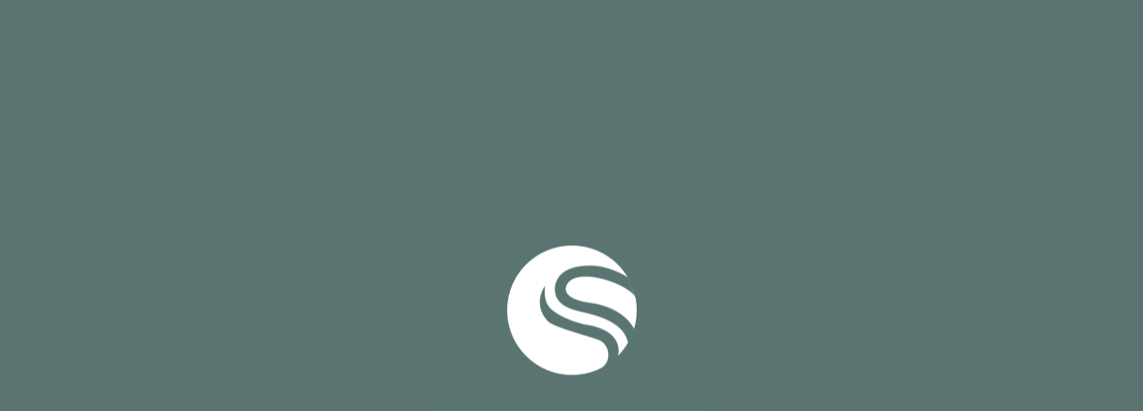

--- FILE ---
content_type: text/html; charset=UTF-8
request_url: https://parque14.com.gt/nivel/tan04/
body_size: 38318
content:
<!doctype html>
<html lang="es">
<head>
	<meta charset="UTF-8">
	<meta http-equiv="X-UA-Compatible" content="IE=edge">
	<meta name="viewport" content="width=device-width, initial-scale=1">
	<meta http-equiv="X-UA-Compatible" content="IE=11, IE=Edge">
	<link rel="profile" href="https://gmpg.org/xfn/11">
	<link rel="apple-touch-icon" sizes="180x180" href="https://parque14.com.gt/wp-content/themes/p14-v2/images/favicon/apple-touch-icon.png?v=1.1.55">
	<link rel="icon" type="image/png" sizes="32x32" href="https://parque14.com.gt/wp-content/themes/p14-v2/images/favicon/favicon-32x32.png?v=1.1.55">
	<link rel="icon" type="image/png" sizes="16x16" href="https://parque14.com.gt/wp-content/themes/p14-v2/images/favicon/favicon-16x16.png?v=1.1.55">
	<link rel="manifest" href="https://parque14.com.gt/wp-content/themes/p14-v2/images/favicon/site.webmanifest?v=1.1.55">
	<meta name="msapplication-TileColor" content="#da532c">
	<meta name="theme-color" content="#ffffff">
	<link href="https://fonts.googleapis.com/css?family=Montserrat:400,600,700" rel="stylesheet">
	<link rel="preconnect" href="https://fonts.gstatic.com">
	<link href="https://fonts.googleapis.com/css2?family=Lato:ital,wght@0,400;1,300&family=Open+Sans:wght@700&display=swap" rel="stylesheet">
	<link href="https://fonts.googleapis.com/css2?family=Lato:wght@300;400;700&display=swap" rel="stylesheet">
	<link href="https://fonts.googleapis.com/css2?family=Poppins:wght@300;400;500;600&display=swap" rel="stylesheet">
	<link rel="preconnect" href="https://fonts.gstatic.com">
	<link href="//netdna.bootstrapcdn.com/font-awesome/3.0.2/css/font-awesome.css" rel="stylesheet">
	<link rel="stylesheet" href="https://parque14.com.gt/wp-content/themes/p14-v2/css/foundation-datepicker.min.css">
	<link rel="stylesheet" href="https://parque14.com.gt/wp-content/themes/p14-v2/css/style.css?v=1.1.55">
	<link rel="stylesheet" href="https://parque14.com.gt/wp-content/themes/p14-v2/css/styles.min.css?v=1.1.55">
	<meta name='robots' content='index, follow, max-image-preview:large, max-snippet:-1, max-video-preview:-1' />

	<!-- This site is optimized with the Yoast SEO plugin v22.2 - https://yoast.com/wordpress/plugins/seo/ -->
	<title>TAN04 | Parque 14</title>
	<link rel="canonical" href="https://parque14.com.gt/nivel/tan04/" />
	<meta property="og:locale" content="es_ES" />
	<meta property="og:type" content="article" />
	<meta property="og:title" content="TAN04 | Parque 14" />
	<meta property="og:url" content="https://parque14.com.gt/nivel/tan04/" />
	<meta property="og:site_name" content="Parque 14" />
	<meta name="twitter:card" content="summary_large_image" />
	<script type="application/ld+json" class="yoast-schema-graph">{"@context":"https://schema.org","@graph":[{"@type":"WebPage","@id":"https://parque14.com.gt/nivel/tan04/","url":"https://parque14.com.gt/nivel/tan04/","name":"TAN04 | Parque 14","isPartOf":{"@id":"https://parque14.com.gt/#website"},"datePublished":"2021-10-11T02:32:41+00:00","dateModified":"2021-10-11T02:32:41+00:00","breadcrumb":{"@id":"https://parque14.com.gt/nivel/tan04/#breadcrumb"},"inLanguage":"es","potentialAction":[{"@type":"ReadAction","target":["https://parque14.com.gt/nivel/tan04/"]}]},{"@type":"BreadcrumbList","@id":"https://parque14.com.gt/nivel/tan04/#breadcrumb","itemListElement":[{"@type":"ListItem","position":1,"name":"Portada","item":"https://parque14.com.gt/"},{"@type":"ListItem","position":2,"name":"Niveles/Manzanas","item":"https://parque14.com.gt/nivel/"},{"@type":"ListItem","position":3,"name":"TAN04"}]},{"@type":"WebSite","@id":"https://parque14.com.gt/#website","url":"https://parque14.com.gt/","name":"Parque 14","description":"","potentialAction":[{"@type":"SearchAction","target":{"@type":"EntryPoint","urlTemplate":"https://parque14.com.gt/?s={search_term_string}"},"query-input":"required name=search_term_string"}],"inLanguage":"es"}]}</script>
	<!-- / Yoast SEO plugin. -->


<link rel="alternate" type="application/rss+xml" title="Parque 14 &raquo; Feed" href="https://parque14.com.gt/feed/" />
<link rel="alternate" type="application/rss+xml" title="Parque 14 &raquo; Feed de los comentarios" href="https://parque14.com.gt/comments/feed/" />
<script type="text/javascript">
/* <![CDATA[ */
window._wpemojiSettings = {"baseUrl":"https:\/\/s.w.org\/images\/core\/emoji\/14.0.0\/72x72\/","ext":".png","svgUrl":"https:\/\/s.w.org\/images\/core\/emoji\/14.0.0\/svg\/","svgExt":".svg","source":{"concatemoji":"https:\/\/parque14.com.gt\/wp-includes\/js\/wp-emoji-release.min.js?ver=6.4.7"}};
/*! This file is auto-generated */
!function(i,n){var o,s,e;function c(e){try{var t={supportTests:e,timestamp:(new Date).valueOf()};sessionStorage.setItem(o,JSON.stringify(t))}catch(e){}}function p(e,t,n){e.clearRect(0,0,e.canvas.width,e.canvas.height),e.fillText(t,0,0);var t=new Uint32Array(e.getImageData(0,0,e.canvas.width,e.canvas.height).data),r=(e.clearRect(0,0,e.canvas.width,e.canvas.height),e.fillText(n,0,0),new Uint32Array(e.getImageData(0,0,e.canvas.width,e.canvas.height).data));return t.every(function(e,t){return e===r[t]})}function u(e,t,n){switch(t){case"flag":return n(e,"\ud83c\udff3\ufe0f\u200d\u26a7\ufe0f","\ud83c\udff3\ufe0f\u200b\u26a7\ufe0f")?!1:!n(e,"\ud83c\uddfa\ud83c\uddf3","\ud83c\uddfa\u200b\ud83c\uddf3")&&!n(e,"\ud83c\udff4\udb40\udc67\udb40\udc62\udb40\udc65\udb40\udc6e\udb40\udc67\udb40\udc7f","\ud83c\udff4\u200b\udb40\udc67\u200b\udb40\udc62\u200b\udb40\udc65\u200b\udb40\udc6e\u200b\udb40\udc67\u200b\udb40\udc7f");case"emoji":return!n(e,"\ud83e\udef1\ud83c\udffb\u200d\ud83e\udef2\ud83c\udfff","\ud83e\udef1\ud83c\udffb\u200b\ud83e\udef2\ud83c\udfff")}return!1}function f(e,t,n){var r="undefined"!=typeof WorkerGlobalScope&&self instanceof WorkerGlobalScope?new OffscreenCanvas(300,150):i.createElement("canvas"),a=r.getContext("2d",{willReadFrequently:!0}),o=(a.textBaseline="top",a.font="600 32px Arial",{});return e.forEach(function(e){o[e]=t(a,e,n)}),o}function t(e){var t=i.createElement("script");t.src=e,t.defer=!0,i.head.appendChild(t)}"undefined"!=typeof Promise&&(o="wpEmojiSettingsSupports",s=["flag","emoji"],n.supports={everything:!0,everythingExceptFlag:!0},e=new Promise(function(e){i.addEventListener("DOMContentLoaded",e,{once:!0})}),new Promise(function(t){var n=function(){try{var e=JSON.parse(sessionStorage.getItem(o));if("object"==typeof e&&"number"==typeof e.timestamp&&(new Date).valueOf()<e.timestamp+604800&&"object"==typeof e.supportTests)return e.supportTests}catch(e){}return null}();if(!n){if("undefined"!=typeof Worker&&"undefined"!=typeof OffscreenCanvas&&"undefined"!=typeof URL&&URL.createObjectURL&&"undefined"!=typeof Blob)try{var e="postMessage("+f.toString()+"("+[JSON.stringify(s),u.toString(),p.toString()].join(",")+"));",r=new Blob([e],{type:"text/javascript"}),a=new Worker(URL.createObjectURL(r),{name:"wpTestEmojiSupports"});return void(a.onmessage=function(e){c(n=e.data),a.terminate(),t(n)})}catch(e){}c(n=f(s,u,p))}t(n)}).then(function(e){for(var t in e)n.supports[t]=e[t],n.supports.everything=n.supports.everything&&n.supports[t],"flag"!==t&&(n.supports.everythingExceptFlag=n.supports.everythingExceptFlag&&n.supports[t]);n.supports.everythingExceptFlag=n.supports.everythingExceptFlag&&!n.supports.flag,n.DOMReady=!1,n.readyCallback=function(){n.DOMReady=!0}}).then(function(){return e}).then(function(){var e;n.supports.everything||(n.readyCallback(),(e=n.source||{}).concatemoji?t(e.concatemoji):e.wpemoji&&e.twemoji&&(t(e.twemoji),t(e.wpemoji)))}))}((window,document),window._wpemojiSettings);
/* ]]> */
</script>
<style id='wp-emoji-styles-inline-css' type='text/css'>

	img.wp-smiley, img.emoji {
		display: inline !important;
		border: none !important;
		box-shadow: none !important;
		height: 1em !important;
		width: 1em !important;
		margin: 0 0.07em !important;
		vertical-align: -0.1em !important;
		background: none !important;
		padding: 0 !important;
	}
</style>
<link rel='stylesheet' id='wp-block-library-css' href='https://parque14.com.gt/wp-includes/css/dist/block-library/style.min.css?ver=6.4.7' type='text/css' media='all' />
<style id='classic-theme-styles-inline-css' type='text/css'>
/*! This file is auto-generated */
.wp-block-button__link{color:#fff;background-color:#32373c;border-radius:9999px;box-shadow:none;text-decoration:none;padding:calc(.667em + 2px) calc(1.333em + 2px);font-size:1.125em}.wp-block-file__button{background:#32373c;color:#fff;text-decoration:none}
</style>
<style id='global-styles-inline-css' type='text/css'>
body{--wp--preset--color--black: #000000;--wp--preset--color--cyan-bluish-gray: #abb8c3;--wp--preset--color--white: #ffffff;--wp--preset--color--pale-pink: #f78da7;--wp--preset--color--vivid-red: #cf2e2e;--wp--preset--color--luminous-vivid-orange: #ff6900;--wp--preset--color--luminous-vivid-amber: #fcb900;--wp--preset--color--light-green-cyan: #7bdcb5;--wp--preset--color--vivid-green-cyan: #00d084;--wp--preset--color--pale-cyan-blue: #8ed1fc;--wp--preset--color--vivid-cyan-blue: #0693e3;--wp--preset--color--vivid-purple: #9b51e0;--wp--preset--gradient--vivid-cyan-blue-to-vivid-purple: linear-gradient(135deg,rgba(6,147,227,1) 0%,rgb(155,81,224) 100%);--wp--preset--gradient--light-green-cyan-to-vivid-green-cyan: linear-gradient(135deg,rgb(122,220,180) 0%,rgb(0,208,130) 100%);--wp--preset--gradient--luminous-vivid-amber-to-luminous-vivid-orange: linear-gradient(135deg,rgba(252,185,0,1) 0%,rgba(255,105,0,1) 100%);--wp--preset--gradient--luminous-vivid-orange-to-vivid-red: linear-gradient(135deg,rgba(255,105,0,1) 0%,rgb(207,46,46) 100%);--wp--preset--gradient--very-light-gray-to-cyan-bluish-gray: linear-gradient(135deg,rgb(238,238,238) 0%,rgb(169,184,195) 100%);--wp--preset--gradient--cool-to-warm-spectrum: linear-gradient(135deg,rgb(74,234,220) 0%,rgb(151,120,209) 20%,rgb(207,42,186) 40%,rgb(238,44,130) 60%,rgb(251,105,98) 80%,rgb(254,248,76) 100%);--wp--preset--gradient--blush-light-purple: linear-gradient(135deg,rgb(255,206,236) 0%,rgb(152,150,240) 100%);--wp--preset--gradient--blush-bordeaux: linear-gradient(135deg,rgb(254,205,165) 0%,rgb(254,45,45) 50%,rgb(107,0,62) 100%);--wp--preset--gradient--luminous-dusk: linear-gradient(135deg,rgb(255,203,112) 0%,rgb(199,81,192) 50%,rgb(65,88,208) 100%);--wp--preset--gradient--pale-ocean: linear-gradient(135deg,rgb(255,245,203) 0%,rgb(182,227,212) 50%,rgb(51,167,181) 100%);--wp--preset--gradient--electric-grass: linear-gradient(135deg,rgb(202,248,128) 0%,rgb(113,206,126) 100%);--wp--preset--gradient--midnight: linear-gradient(135deg,rgb(2,3,129) 0%,rgb(40,116,252) 100%);--wp--preset--font-size--small: 13px;--wp--preset--font-size--medium: 20px;--wp--preset--font-size--large: 36px;--wp--preset--font-size--x-large: 42px;--wp--preset--spacing--20: 0.44rem;--wp--preset--spacing--30: 0.67rem;--wp--preset--spacing--40: 1rem;--wp--preset--spacing--50: 1.5rem;--wp--preset--spacing--60: 2.25rem;--wp--preset--spacing--70: 3.38rem;--wp--preset--spacing--80: 5.06rem;--wp--preset--shadow--natural: 6px 6px 9px rgba(0, 0, 0, 0.2);--wp--preset--shadow--deep: 12px 12px 50px rgba(0, 0, 0, 0.4);--wp--preset--shadow--sharp: 6px 6px 0px rgba(0, 0, 0, 0.2);--wp--preset--shadow--outlined: 6px 6px 0px -3px rgba(255, 255, 255, 1), 6px 6px rgba(0, 0, 0, 1);--wp--preset--shadow--crisp: 6px 6px 0px rgba(0, 0, 0, 1);}:where(.is-layout-flex){gap: 0.5em;}:where(.is-layout-grid){gap: 0.5em;}body .is-layout-flow > .alignleft{float: left;margin-inline-start: 0;margin-inline-end: 2em;}body .is-layout-flow > .alignright{float: right;margin-inline-start: 2em;margin-inline-end: 0;}body .is-layout-flow > .aligncenter{margin-left: auto !important;margin-right: auto !important;}body .is-layout-constrained > .alignleft{float: left;margin-inline-start: 0;margin-inline-end: 2em;}body .is-layout-constrained > .alignright{float: right;margin-inline-start: 2em;margin-inline-end: 0;}body .is-layout-constrained > .aligncenter{margin-left: auto !important;margin-right: auto !important;}body .is-layout-constrained > :where(:not(.alignleft):not(.alignright):not(.alignfull)){max-width: var(--wp--style--global--content-size);margin-left: auto !important;margin-right: auto !important;}body .is-layout-constrained > .alignwide{max-width: var(--wp--style--global--wide-size);}body .is-layout-flex{display: flex;}body .is-layout-flex{flex-wrap: wrap;align-items: center;}body .is-layout-flex > *{margin: 0;}body .is-layout-grid{display: grid;}body .is-layout-grid > *{margin: 0;}:where(.wp-block-columns.is-layout-flex){gap: 2em;}:where(.wp-block-columns.is-layout-grid){gap: 2em;}:where(.wp-block-post-template.is-layout-flex){gap: 1.25em;}:where(.wp-block-post-template.is-layout-grid){gap: 1.25em;}.has-black-color{color: var(--wp--preset--color--black) !important;}.has-cyan-bluish-gray-color{color: var(--wp--preset--color--cyan-bluish-gray) !important;}.has-white-color{color: var(--wp--preset--color--white) !important;}.has-pale-pink-color{color: var(--wp--preset--color--pale-pink) !important;}.has-vivid-red-color{color: var(--wp--preset--color--vivid-red) !important;}.has-luminous-vivid-orange-color{color: var(--wp--preset--color--luminous-vivid-orange) !important;}.has-luminous-vivid-amber-color{color: var(--wp--preset--color--luminous-vivid-amber) !important;}.has-light-green-cyan-color{color: var(--wp--preset--color--light-green-cyan) !important;}.has-vivid-green-cyan-color{color: var(--wp--preset--color--vivid-green-cyan) !important;}.has-pale-cyan-blue-color{color: var(--wp--preset--color--pale-cyan-blue) !important;}.has-vivid-cyan-blue-color{color: var(--wp--preset--color--vivid-cyan-blue) !important;}.has-vivid-purple-color{color: var(--wp--preset--color--vivid-purple) !important;}.has-black-background-color{background-color: var(--wp--preset--color--black) !important;}.has-cyan-bluish-gray-background-color{background-color: var(--wp--preset--color--cyan-bluish-gray) !important;}.has-white-background-color{background-color: var(--wp--preset--color--white) !important;}.has-pale-pink-background-color{background-color: var(--wp--preset--color--pale-pink) !important;}.has-vivid-red-background-color{background-color: var(--wp--preset--color--vivid-red) !important;}.has-luminous-vivid-orange-background-color{background-color: var(--wp--preset--color--luminous-vivid-orange) !important;}.has-luminous-vivid-amber-background-color{background-color: var(--wp--preset--color--luminous-vivid-amber) !important;}.has-light-green-cyan-background-color{background-color: var(--wp--preset--color--light-green-cyan) !important;}.has-vivid-green-cyan-background-color{background-color: var(--wp--preset--color--vivid-green-cyan) !important;}.has-pale-cyan-blue-background-color{background-color: var(--wp--preset--color--pale-cyan-blue) !important;}.has-vivid-cyan-blue-background-color{background-color: var(--wp--preset--color--vivid-cyan-blue) !important;}.has-vivid-purple-background-color{background-color: var(--wp--preset--color--vivid-purple) !important;}.has-black-border-color{border-color: var(--wp--preset--color--black) !important;}.has-cyan-bluish-gray-border-color{border-color: var(--wp--preset--color--cyan-bluish-gray) !important;}.has-white-border-color{border-color: var(--wp--preset--color--white) !important;}.has-pale-pink-border-color{border-color: var(--wp--preset--color--pale-pink) !important;}.has-vivid-red-border-color{border-color: var(--wp--preset--color--vivid-red) !important;}.has-luminous-vivid-orange-border-color{border-color: var(--wp--preset--color--luminous-vivid-orange) !important;}.has-luminous-vivid-amber-border-color{border-color: var(--wp--preset--color--luminous-vivid-amber) !important;}.has-light-green-cyan-border-color{border-color: var(--wp--preset--color--light-green-cyan) !important;}.has-vivid-green-cyan-border-color{border-color: var(--wp--preset--color--vivid-green-cyan) !important;}.has-pale-cyan-blue-border-color{border-color: var(--wp--preset--color--pale-cyan-blue) !important;}.has-vivid-cyan-blue-border-color{border-color: var(--wp--preset--color--vivid-cyan-blue) !important;}.has-vivid-purple-border-color{border-color: var(--wp--preset--color--vivid-purple) !important;}.has-vivid-cyan-blue-to-vivid-purple-gradient-background{background: var(--wp--preset--gradient--vivid-cyan-blue-to-vivid-purple) !important;}.has-light-green-cyan-to-vivid-green-cyan-gradient-background{background: var(--wp--preset--gradient--light-green-cyan-to-vivid-green-cyan) !important;}.has-luminous-vivid-amber-to-luminous-vivid-orange-gradient-background{background: var(--wp--preset--gradient--luminous-vivid-amber-to-luminous-vivid-orange) !important;}.has-luminous-vivid-orange-to-vivid-red-gradient-background{background: var(--wp--preset--gradient--luminous-vivid-orange-to-vivid-red) !important;}.has-very-light-gray-to-cyan-bluish-gray-gradient-background{background: var(--wp--preset--gradient--very-light-gray-to-cyan-bluish-gray) !important;}.has-cool-to-warm-spectrum-gradient-background{background: var(--wp--preset--gradient--cool-to-warm-spectrum) !important;}.has-blush-light-purple-gradient-background{background: var(--wp--preset--gradient--blush-light-purple) !important;}.has-blush-bordeaux-gradient-background{background: var(--wp--preset--gradient--blush-bordeaux) !important;}.has-luminous-dusk-gradient-background{background: var(--wp--preset--gradient--luminous-dusk) !important;}.has-pale-ocean-gradient-background{background: var(--wp--preset--gradient--pale-ocean) !important;}.has-electric-grass-gradient-background{background: var(--wp--preset--gradient--electric-grass) !important;}.has-midnight-gradient-background{background: var(--wp--preset--gradient--midnight) !important;}.has-small-font-size{font-size: var(--wp--preset--font-size--small) !important;}.has-medium-font-size{font-size: var(--wp--preset--font-size--medium) !important;}.has-large-font-size{font-size: var(--wp--preset--font-size--large) !important;}.has-x-large-font-size{font-size: var(--wp--preset--font-size--x-large) !important;}
.wp-block-navigation a:where(:not(.wp-element-button)){color: inherit;}
:where(.wp-block-post-template.is-layout-flex){gap: 1.25em;}:where(.wp-block-post-template.is-layout-grid){gap: 1.25em;}
:where(.wp-block-columns.is-layout-flex){gap: 2em;}:where(.wp-block-columns.is-layout-grid){gap: 2em;}
.wp-block-pullquote{font-size: 1.5em;line-height: 1.6;}
</style>
<link rel='stylesheet' id='contact-form-7-css' href='https://parque14.com.gt/wp-content/plugins/contact-form-7/includes/css/styles.css?ver=5.9' type='text/css' media='all' />
<link rel='stylesheet' id='image-map-pro-dist-css-css' href='https://parque14.com.gt/wp-content/plugins/image-map-pro-wordpress/css/image-map-pro.min.css?ver=5.0.0' type='text/css' media='' />
<link rel='stylesheet' id='parque_san_angel-style-css' href='https://parque14.com.gt/wp-content/themes/p14-v2/style.css?ver=6.4.7' type='text/css' media='all' />
<script type="text/javascript" src="https://parque14.com.gt/wp-includes/js/jquery/jquery.min.js?ver=3.7.1" id="jquery-core-js"></script>
<script type="text/javascript" src="https://parque14.com.gt/wp-includes/js/jquery/jquery-migrate.min.js?ver=3.4.1" id="jquery-migrate-js"></script>
<link rel="EditURI" type="application/rsd+xml" title="RSD" href="https://parque14.com.gt/xmlrpc.php?rsd" />
<meta name="generator" content="WordPress 6.4.7" />
<link rel='shortlink' href='https://parque14.com.gt/?p=96' />
<link rel="alternate" type="application/json+oembed" href="https://parque14.com.gt/wp-json/oembed/1.0/embed?url=https%3A%2F%2Fparque14.com.gt%2Fnivel%2Ftan04%2F" />
<link rel="alternate" type="text/xml+oembed" href="https://parque14.com.gt/wp-json/oembed/1.0/embed?url=https%3A%2F%2Fparque14.com.gt%2Fnivel%2Ftan04%2F&#038;format=xml" />
<!-- start Simple Custom CSS and JS -->
<style type="text/css">
/* Añade aquí tu código CSS.

Por ejemplo:
.ejemplo {
    color: red;
}

Para mejorar tu conocimiento sobre CSS, echa un vistazo a https://www.w3schools.com/css/css_syntax.asp

Fin del comentario */ 


/* Home */

.amenities-block__nav .amenities-slide-nav .slick-slide h3 {
	font-family: 'Lato';
	font-weight: 400;
}

/* Amenidades */

@media screen and (max-width: 1024px) {
  .amenities__text h2 {
	font-size: 1.75rem !important;
	line-height: 38px;
	order: 2;
	text-align: center !important;
	color:#5a7371;
  }	
}

.amenities__text h2 {
  font-size: 34px;
  line-height: 48px;
  margin-bottom: 15px;
  color: #5a7371;
}

/* Tour virtual */

.card-ec__footer--tour h2 {
  font-size: 23px;
  line-height: 1.5;
  text-align: left;
  color: #ffffff;
  font-weight: 400;
  font-family: 'Lato';
}

/* Blog */

.top-post > img {
  width: 100%;
}

.card-ec__footer--blog h2 {
  font-size: 18px;
  line-height: 1.2;
  text-align: left;
  color: #FFFFFF;
  font-weight: 400;
  font-family: 'Lato';
}

@media screen and (min-width: 1024px) {
	
 .card-ec__footer--blog {
    display: flex;
    justify-content: flex-end;
    flex-direction: column;
    flex-wrap: wrap;
    align-content: flex-start;
    align-items: flex-start;
 }
 .card-ec__footer--blog--large h2 {
    font-size: 30px;
    margin-top: 10px;
    margin-bottom: 10px;
    line-height: 30px;
 }	
}


/* Blog responsive */

@media screen and (min-width: 1024px) {
	
	.card-ec--blog--large {
		max-width: 705px;
		margin: 0;
	}
	
	.post-destacados__large .card-ec__header {
		height: 100%;
	}
	
	.post-destacados__large .card-ec__header img {
		height: 100%;
	}
	
	#content-blog .post-destacados__small1 {
		position: absolute;
		top: 0;
		right: 0;
		margin-bottom: 0;
	}
	
	#content-blog .post-destacados__small2 {
		position: absolute;
		top: 335px;
		right: 0;
		margin-bottom: 0;
	}
	
}

@media screen and (min-width: 1140px) {
	
	.card-ec--blog--large {
		max-width: 825px;
	}
	
}

@media screen and (min-width: 768px) and (max-width: 1100px) {
	
	#content-blog .cell.small-12.medium-4.large-3 .card-ec.card-ec--blog,
	.single-recommended .cell.small-12.medium-6.large-3 .card-ec.card-ec--blog {
		max-width: 97%;
	}
	
}

@media screen and (max-width: 1023px) {
	
	#content-blog .card-ec.card-ec--blog {
		max-width: 97%;
	}
	
	.card-ec__header img {
		height: 305px;
	}
	
	.post-destacados {
		display: flex;
		align-items: flex-start;
		justify-content: center;
	}
	
	.post-destacados .post-destacados__large,
	.post-destacados__small1,
	.post-destacados__small2 {
		width: 33.333%;
	}
	
}

@media screen and (max-width: 767px) {
	
	.post-destacados {
		flex-wrap: wrap;
	}
	
	.post-destacados .post-destacados__large,
	.post-destacados__small1,
	.post-destacados__small2 {
		width: 100%;
	}
	
}
</style>
<!-- end Simple Custom CSS and JS -->
<style type="text/css">.recentcomments a{display:inline !important;padding:0 !important;margin:0 !important;}</style>	<style>
        .loader {
            position: fixed;
            left: 0px;
            width: 100%;
            top: 0px;
            height: 100%;
            z-index: 99999999;
            /* background: #16804A; */
        }

        .loader .spinner{
            position: absolute;
            top: 50%;
            left: 50%;
            -webkit-transform: translate(-50%,-50%);
               -moz-transform: translate(-50%,-50%);
                -ms-transform: translate(-50%,-50%);
                 -o-transform: translate(-50%,-50%);
                    transform: translate(-50%,-50%);
        }
       .loader .spinner img{
            padding-bottom: 25px;
            width: 300px;
        }
        .spinner {
          /*margin: 100px auto 0;*/
          width: 300px;
          text-align: center;
        }

        .spinner > div {
            width: 30px;
            height: 30px;
            background-color: #c07816;
            border-radius: 100%;
            display: inline-block;
            -webkit-animation: sk-bouncedelay 1.4s infinite ease-in-out both;
            animation: sk-bouncedelay 1.4s infinite ease-in-out both;
            margin-right: 10px;
        }

        .spinner .bounce1 {
          -webkit-animation-delay: -0.64s;
          animation-delay: -0.64s;
        }

        .spinner .bounce2 {
          -webkit-animation-delay: -0.48s;
          animation-delay: -0.48s;
        }

        .spinner .bounce3 {
          -webkit-animation-delay: -0.32s;
          animation-delay: -0.32s;
        }

        .spinner .bounce4 {
          -webkit-animation-delay: -0.16s;
          animation-delay: -0.16s;
        }

        @-webkit-keyframes sk-bouncedelay {
          0%, 80%, 100% { -webkit-transform: scale(0) }
          40% { -webkit-transform: scale(1.0) }
        }

        @keyframes sk-bouncedelay {
          0%, 80%, 100% {
            -webkit-transform: scale(0);
            transform: scale(0);
          } 40% {
            -webkit-transform: scale(1.0);
            transform: scale(1.0);
          }
        }

        /*Spinner*/
        .lds-ripple {
			display: inline-block;
			position: relative;
			width: 64px;
			height: 64px;
			left: 50%;
		    top: 50%;
		    transform: translate(-50%);
		    margin: 100px 0px;
		}
		.lds-ripple div {
			position: absolute;
			border: 4px solid #c07816;
			opacity: 1;
			border-radius: 50%;
			animation: lds-ripple 1s cubic-bezier(0, 0.2, 0.8, 1) infinite;
		}
		.lds-ripple div:nth-child(2) {
			animation-delay: -0.5s;
		}
		@keyframes lds-ripple {
			0% {
				top: 28px;
				left: 28px;
				width: 0;
				height: 0;
				opacity: 1;
			}
			100% {
				top: -1px;
				left: -1px;
				width: 58px;
				height: 58px;
				opacity: 0;
			}
		}
		div#recaptcha{
			visibility: hidden !important;
			display: none !important;
		}
	</style>
	<!-- <script>
        (function(h,o,t,j,a,r){
                h.hj=h.hj||function(){(h.hj.q=h.hj.q||[]).push(arguments)};
                h._hjSettings={hjid:1746202,hjsv:6};
                a=o.getElementsByTagName('head')[0];
                r=o.createElement('script');r.async=1;
                r.src=t+h._hjSettings.hjid+j+h._hjSettings.hjsv;
                a.appendChild(r);
        })(window,document,'https://static.hotjar.com/c/hotjar-','.js?sv=');
    </script> -->
			<script>
			<!-- Facebook Pixel Code -->

!function(f,b,e,v,n,t,s)
{if(f.fbq)return;n=f.fbq=function(){n.callMethod?
n.callMethod.apply(n,arguments):n.queue.push(arguments)};
if(!f._fbq)f._fbq=n;n.push=n;n.loaded=!0;n.version='2.0';
n.queue=[];t=b.createElement(e);t.async=!0;
t.src=v;s=b.getElementsByTagName(e)[0];
s.parentNode.insertBefore(t,s)}(window, document,'script',
'https://connect.facebook.net/en_US/fbevents.js');
fbq('init', '342497777721582');
fbq('track', 'PageView');

<img height="1" width="1" src="https://www.facebook.com/tr?id=342497777721582&amp;ev=PageView&amp;noscript=1" />
<!-- End Facebook Pixel Code -->

<!-- Global site tag (gtag.js) - Google Analytics -->


  window.dataLayer = window.dataLayer || [];
  function gtag(){dataLayer.push(arguments);}
  gtag('js', new Date());

  gtag('config', 'UA-208420080-1');


<!-- Google Tag Manager -->
(function(w,d,s,l,i){w[l]=w[l]||[];w[l].push({'gtm.start':
new Date().getTime(),event:'gtm.js'});var f=d.getElementsByTagName(s)[0],
j=d.createElement(s),dl=l!='dataLayer'?'&amp;l='+l:'';j.async=true;j.src=
'https://www.googletagmanager.com/gtm.js?id='+i+dl;f.parentNode.insertBefore(j,f);
})(window,document,'script','dataLayer','GTM-54SJ7X9');
<!-- End Google Tag Manager -->		</script>
	</head>

<body class="nivel-template-default single single-nivel postid-96">
<script>
	<!-- START Botmaker WebChat-->

    (function () {
        let js = document.createElement('script');
        js.type = 'text/javascript';
        js.async = 1;
        js.src = 'https://go.botmaker.com/rest/webchat/p/31085V56M7/init.js';
        document.body.appendChild(js);
    })();

<!-- END Botmaker WebChat-->

<!-- Google Tag Manager (noscript) -->

<!-- End Google Tag Manager (noscript) --></script>
<!-- START BotMaker WebChat-->
<!-- <script>
    (function () {
        let js = document.createElement('script');
        js.type = 'text/javascript';
        js.async = 1;
        js.src = 'https://go.botmaker.com/rest/webchat/p/O8WVED3VUS/init.js';
        document.body.appendChild(js);
    })();
</script> -->
<!-- END BotMaker WebChat-->
<div id="page" class="site">
	<header id="masthead" class="header header--general">
		<div class="header__top header__top--general show-for-large">
			<div class="header__wrap ">
				<div class="header__top-options">
										<a href="tel:2208 1104"><span class="icon-call"></span> (502) 2208 1104</a>
					<a href="mailto:info@parque14.com.gt"><span class="icon-mail"></span> info@parque14.com.gt</a>
				</div>
			</div>
		</div>
		<div class="header__wrap">
			<div class="header__logo header__logo--general show-for-large">
									<a href="https://parque14.com.gt"><span class="icon-p14 icon-logo"></span></a>
									<!-- <a href=""><img src="" alt=""></a> -->
							</div><!-- .site-branding -->

			<div class="header__logo-menu hide-for-large">
				<span class="sandwich-button">
					<span class="icon-menu"></span>
				</span>
									<a href="https://parque14.com.gt"><span class="icon-p14 icon-logo"></span></a>
									<!-- <a href=""><img src="" alt=""></a> -->
							</div>


			<div class="header__icons-contact hide-for-large">
				<a href="tel:2208 1104"><span class="icon-phone"></span></a>
				<a href="mailto:info@parque14.com.gt"><span class="icon-mail"></span></a>
			</div>

			<nav id="site-navigation" class="navigation show-for-large navigation--general">
									<ul class="">
													<li>
								<a href="https://parque14.com.gt">Inicio</a>
							</li>
							<li class="has-submenu-list">
								<a class="active open-submenu">Modelos</a>
								<ul class="submenu-mobile">
									<li><a href="/tours-virtual">Tour virtual</a></li>
									<li><a class="scroll-link" href="https://parque14.com.gt/#modelos">Ver modelos</a></li>
									<li><a class="scroll-link" href="https://parque14.com.gt/#disponibilidad">Ver disponibilidad</a></li>
								</ul>
							</li>
							<li>
								<a  href="/amenidades">Amenidades</a>
							</li>
							<li>
								<a  href="/ubicacion">Ubicación</a>
							</li>
							<li>
								<a href="/blog">Blog</a>
							</li>
							<li>
								<a  href="/contactanos">Contáctanos</a>
							</li>
							<!-- <li>
								<a class="active open-submenu">¿Quiénes somos?</a>
								<ul class="submenu-mobile">
									<li><a href="/avances-del-proyecto">Avances del proyecto</a></li>
									<li><a href="/acerca-de">Acerca de<br>Spectrum</a></li>
								</ul>
							</li> -->
												<li>
							<a href="/login" class="login-button login-button--general">Ingresar</a>
						</li>
					</ul>
							</nav><!-- #site-navigation -->

			<div class="wrap-mobile-menu">
				<nav class="nav-mobile hide-for-large">
										<ul class="">
						<li>
							<a  href="https://parque14.com.gt">Inicio</a>
						</li>
													<li>
								<!-- <img style="width: 15px; height: 30px;" src="/images/dropdown.svg?v=1.1.55" alt=""> -->
								<a class="active open-submenu">Modelos <span class="open-submenu-icon icon-dropdown  color--basecolor"></span></a>
								<ul class="submenu-mobile">
									<li><a href="/tours-virtual">Tour virtual</a></li>
									<li><a class="scroll-link" href="https://parque14.com.gt/#modelos">Ver modelos</a></li>
									<li><a class="scroll-link" href="https://parque14.com.gt/#disponibilidad">Ver disponibilidad</a></li>
								</ul>
							</li>
							<li>
								<a  href="/amenidades">Amenidades</a>
							</li>
							<li>
								<a  href="/ubicacion">Ubicación</a>
							</li>
							<li>
								<a  href="/blog">Blog</a>
							</li>
							<li>
								<a  href="/contactanos">Contáctanos</a>
							</li>
							<!-- <li>
								<a class="active open-submenu2">¿Quiénes somos? <span class="open-submenu-icon"><img style="width: 15px; height: 30px;" src="/images/?v=1.1.55" alt=""></span></a>
								<ul class="submenu-mobile2">
									<li><a href="/avances-del-proyecto">Avances del proyecto</a></li>
									<li><a href="/acerca-de">Acerca de Spectrum</a></li>
								</ul>
							</li> -->
												<li>
							<a href="/login" class="cta cta--solid cta--medium">Ingresar</a>
						</li>
					</ul>
									</nav>
			</div>
		</div>
	</header><!-- #masthead -->

	<div class="alert-general" style="display: none;">
		<div class="alert-general__content" style="max-width: 430px;">
			<span style="display: block; width: 25px; height: 24px;"><img style="width: 23px;height: 23px;" src="https://parque14.com.gt/wp-content/themes/p14-v2/images/confirmation2x.png" alt="" width="47" height="47"></span>
			<span class="content" style="width: 100%; max-width: 390px;">Tus cambios se han guardado exitosamente.</span>
		</div>
	</div>
	<!-- Alert general -->
<div class="loader" id="loader">
  <div class="spinner">
    <img src="https://parque14.com.gt/wp-content/themes/p14-v2/images/loader.gif" alt="Parque">
  </div>
</div>
	<div id="content" class="site-content">

	<div id="primary" class="content-area">
		<main id="main" class="site-main">
			<!-- <div class="row">
				<div class="block-back show-for-medium btn-back">
					<a>
						<span class="icon-Arrow font13"></span>
						<a class="underline">Regresar</a>
					</a>
				</div>
			</div> -->
		<div class="title-page title-page--inner-banner-page wrap-general">
			<div class="breadcrumbs"><a href="https://parque14.com.gt">Inicio</a><span class="icon-arrow-right"></span><a href="https://parque14.com.gt/#modelos">Modelos</a></div>
			<h1>TAN04</h1>
		</div>
		<!-- Title page -->
		<div id="image-map-pro-2598"></div>		<div class="tree-models" id="modelos">
			<h2>Modelos disponibles</h2>
			<p>¿Qué estás buscando para tu nuevo hogar? <br>Selecciona la cantidad de habitaciones que buscas:</p>
			<div class="tree-models__wrap grid-x grid-margin-x row">
																			<div class="cell large-4 tree-models__item medium-offset-4">
							<div class="tree-models__block">
								<a class="tree-models__link-absolute" href="https://parque14.com.gt/modelos-disponibles?h=3"></a>
								<img src="https://parque14.com.gt/wp-content/uploads/sites/8/2021/12/02-Modelo_3Habitaciones.jpeg" alt="">
								<a class="tree-models__link" href="https://parque14.com.gt/modelos-disponibles?h=3">Habitaciones <span>3</span> <i class="icon-arrow-right"></i></a>
							</div>
						</div>
																	</div>
		</div>
		<!-- Tree blocks -->
		</main><!-- #main -->
	</div><!-- #primary -->

	<div class="loader" id="loader-ajax">
	  <div class="spinner">
	    <img src="https://parque14.com.gt/wp-content/themes/p14-v2/images/loader.gif" alt="Parque">
	  </div>
	</div>

</div><!-- #content -->

<footer id="colophon" class="footer">
  <div class="wrap-general footer__wrap">
    <div class="footer__left">
      <span class="icon-spepctrum"></span>
      <p>Somos una empresa guatemalteca que se dedica al desarrollo, comercialización y operación de proyectos inmobiliarios en Guatemala, Honduras, Nicaragua y Colombia. <a class="show-for-large color--altercolor" href="/acerca-de">Conoce más <span class="icon-arrow-right"></span></a></p>
      <p class="hide-for-large"><a href="/acerca-de" class=" color--altercolor">Conoce más <span class="icon-arrow-right"></span></a></p>
      <p class="show-for-large">Oakland Place S2, Diag. 6 13-01, Cdad. de Guatemala. / Tel +502.2208.1111</p>
    </div>
    <div class="footer__right">
      <ul>
        <li><a href="https://parque14.com.gt/avances-del-proyecto">¿Quiénes somos?</a></li>
        <li><a href="https://parque14.com.gt/terminos-y-condiciones">Términos y condiciones</a></li>
        <li><a href="https://parque14.com.gt/contactanos">Contáctanos</a></li>
        <li><a href="https://parque14.com.gt/politicas-de-privacidad">Políticas de privacidad</a></li>
        <li><a href="https://parque14.com.gt/blog">Blog</a></li>
        <li class="footer-social">
          <a class="icon-social" target="_blank" href="https://www.facebook.com/parque14"><span class="icon-facebook"></span></a>
          <a class="icon-social" target="_blank" href="https://www.instagram.com/parque14_/"><span class="icon-instagram"></span></a>
          <a class="icon-social" target="_blank" href="https://www.youtube.com/user/SpectrumVivienda"><span class="icon-youtube"></span></a>
        </li>
      </ul>
      <p class="hide-for-large pbottom30">Diagonal 6 10-01, Zona 10, Centro Gerencial Las Margaritas, Torre II, Oficina 602. / Tel +502.2208.1111</p>
      <p class="text-center large-text-left">Spectrum ® All rights Reserved</p>
    </div>
  </div>
</footer><!-- #colophon -->
</div><!-- #page -->

<!-- Modals -->



<!-- Modal como crear cuenta -->

<div class="reveal" id="ComoCrearCuenta" data-reveal>
  <h3>Cómo crear tu cuenta</h3>
  <p>Puedes crear una cuenta justo antes de pagar la reserva de una vivienda. ¿Te gustaría ver las viviendas disponibles?</p>
  <a href="/" class="cta cta--solid cta--medium cta--mAuto mbottom10">Ver modelos</a>
  <a href="#" class="cta cta--mAuto" data-close>Cancelar</a>
  <button class="close-button" data-close aria-label="Close modal" type="button">
    <span aria-hidden="true">&times;</span>
  </button>
</div>



<!-- Modal no recibi codigo -->

<div class="reveal" id="NoRecibiCodigo" data-reveal>
  <h3>¡No te preocupes!</h3>
  <p>Hemos reenviado otro código a tu correo. Revisa tu correo de nuevo y recuerda revisar tu folder de SPAM.</p>
  <a data-close class="cta cta--solid cta--medium cta--mAuto mbottom10">Entendido</a>
  <button class="close-button" data-close aria-label="Close modal" type="button">
    <span aria-hidden="true">&times;</span>
  </button>
</div>


<!-- Modal cuenta existente -->

<div class="reveal" id="CuentaExistente" data-reveal>
  <h3 class="text-center">¡Que alegre es verte de nuevo!</h3>
  <p>Parece que ya tienes una cuenta Spectrum. Úsala para iniciar sesión y evitar tener que crear una cuenta de nuevo.</p>
  <span class="message-general message-login hide">No puedes iniciar sesión con este usuario porque ha sido deshabilitado.</span>
  <form data-abide="ajax" novalidate id="form-cta-existent" autocomplete="off">
    <input type="hidden" name='vivienda_id' value="">
		<label class="relative">
			Correo electrónico
			<input class="focus" type="email" placeholder="Escríbe tu correo electrónico" required name="username">
			<span class="form-error">Campo requerido.</span>
		</label>
		<label class="relative">
			Contraseña
			<input class="focus pass" type="password" placeholder="Ingresa tu contraseña" required name="password">
      <div class="hide-show">
        <span>
          <div class="icon-Show"></div>
        </span>
      </div>
			<span class="form-error">Campo requerido.</span>
		</label>
		<input class="cta cta--solid cta--medium cta--full cta--mAuto mtop10" type="submit" value="Iniciar sesión">
    <div class="content-login__links text-center">
			<a href="/recupera-tu-contrasena">Olvidé mi contraseña</a>
		</div>
	</form>
  <button class="close-button" data-close aria-label="Close modal" type="button">
    <span aria-hidden="true">&times;</span>
  </button>
</div>


<!-- Modal Reglas de convivencia -->

<div class="reveal reveal--large" id="ReglasDeConvivencia" data-reveal>
  <h3 class="text-center">Reglas de<br>convivencia</h3>
    <a href="#" data-close class="cta cta--solid cta--medium cta--mAuto mbottom10">Entendido</a>
  <button class="close-button" data-close aria-label="Close modal" type="button">
    <span aria-hidden="true">&times;</span>
  </button>
</div>


<!-- Modal cuenta existente -->

<div class="reveal" id="ValidarCodigo" data-reveal>
  <h3 class="text-center">¡Ya casi!</h3>
  <p>Hemos enviado un código a tu correo. Por favor ingrésalo para finalizar.</p>
  <span class="message-general message-code hide">No puedes iniciar sesión con este usuario porque ha sido deshabilitado.</span>
  <form data-abide="ajax" novalidate id="form-validate-code">
		<label class="relative">
      <input type="hidden" name="origin_login" class="origin-login">
      <input type="hidden" name="user" class="val-code-user">
			Código
			<input class="focus" type="text" placeholder="0000" name="code" maxlength="4" required>
			<span class="form-error">Campo requerido.</span>
		</label>
		<input class="cta cta--solid cta--medium cta--full cta--mAuto mtop10" type="submit" value="Iniciar sesión">
	</form>
  <form data-abide="ajax" novalidate id="form-send-code">
    <input type="hidden" name="user" class="val-code-user">
		<!-- <a href="#" class="cta mtop10">Reenviar código</a> -->
    <input class="cta cta--full cta--mAuto mtop10" type="submit" value="Reenviar código">
    <div class="dnone msg-resend-code" style="margin: 2em 0.5em 1em; padding: 0.2em 1em; border: 2px solid #46b450; text-align: center;">El código ha sido reenviado.</div>
  </form>
  <button class="close-button" data-close aria-label="Close modal" type="button">
    <span aria-hidden="true">&times;</span>
  </button>
</div>


<!-- Modal Terminos y condiciones -->

<div class="reveal reveal--large" id="TerminosCondiciones" data-reveal>
  <h3 class="text-center">Términos y<br>condiciones de pago</h3>
  <div>
      <a href="https://parque14.com.gt/wp-content/uploads/sites/8/2021/12/dummy_pdf.pdf" class="cta cta--solid cta--medium cta--mAuto" download>Descargar</a>
        </div>
  <h3><span style="color: #5a7371;"><strong>De la reserva de unidad de bien inmueble</strong></span></h3>
<p>Las imágenes, ilustraciones y renderizaciones publicadas en este sitio web se exhiben con fines publicitarios y son meramente ilustrativas para representar y/o ejemplificar la realidad. El producto final puede llegar a variar.</p>
<p>Al hacer click en “reservar”, el bien inmueble descrito pasará a ser exclusivo del cliente y el cliente da su consentimiento para que <strong>SPECTRUM</strong> o la sociedad designada por ésta, reserve la unidad que en esta página se indica. La reserva no es un título de propiedad sino una exclusividad de ubicación sobre el bien inmueble que se describe en la presente página. La compra definitiva de la unidad se llevará a cabo hasta que quede realizado el último abono por parte del cliente, procediendo en ese caso a la escrituración correspondiente.</p>
<p>Por el presente medio, el cliente se compromete al pago íntegro de la reserva establecida en los apartados anteriores sin necesidad de cobro o requerimiento por parte de <strong>SPECTRUM</strong> o la sociedad que designe ésta, en la forma, modo y plazos que para el efecto <strong>SPECTRUM</strong> indicó. El cliente puede en cualquier momento dejar libre el inmueble, pero será sujeto a los términos y condiciones del acuerdo de compra venta para la devolución que aplique.</p>
<p>El cliente declara que el medio de pago con el cual cancela la reserva pertenece a una cuenta a su nombre y proviene de fondos lícitos, liberando desde ya a <strong>SPECTRUM</strong> o la sociedad que ésta designe por cualquier demanda de carácter civil o penal, por el uso indebido de tarjetas de crédito, débito o transferencias bancarias, según sea el caso. Asimismo, declara que todos los datos proporcionados, incluyendo el número de Documento Personal de Identificación (DPI) y el Número de Identificación Tributaria (NIT), le corresponden de manera individual y que actúa en nombre propio, haciéndose responsable por cualquier falsedad presentada en el proceso de adquisición del bien inmueble. <strong>SPECTRUM</strong> en cualquier momento podrá dar por terminada la presente Reserva sin responsabilidad de su parte si tiene conocimiento o indicios que alguna de la información proporcionada no es legítima o es inexacta.</p>
<p>El cliente cuenta únicamente con un plazo de dos <strong>(2)</strong> días hábiles para conservar la reserva. Una vez finalizado ese plazo, deberá entregar la documentación correspondiente para mantener la exclusividad de ubicación del bien inmueble seleccionado. Si en el plazo anterior, el cliente no cumple con lo anteriormente señalado, se procederá a habilitar el bien inmueble en la web del Proyecto y a ponerlo a la venta de nuevo. El pago de la reserva no será devuelto.</p>
<h3><span style="color: #5a7371;"><strong>Del pago íntegro del enganche</strong></span></h3>
<p>Los pagos del enganche deberán cancelarse puntualmente sin necesidad de cobro ni requerimiento alguno. Los precios y/o promociones pactados en este acuerdo se garantizan únicamente al ser cumplido el plan de pagos pactados y si la información requerida es proporcionada en el debido tiempo y en forma exacta. Los pagos son independientes de la aprobación o la disponibilidad de la ubicación. De no ser cumplidos, se aplicarán las sanciones descritas en el acuerdo de compra venta.</p>
<p>Al momento de realizar dichos pagos del enganche, en las fechas, montos y forma pactados, el cliente no podrá realizar pagos menores a los convenidos (monto y fecha) en cada cuota. Si el cliente desea realizar pagos mayores al que corresponde (monto y fecha), podrá realizarlos, siempre y cuando sean en un monto igual a la cuota que le corresponde, y no podrá realizar más de un pago por día, indistintamente de los métodos de pago que deje registrados en la plataforma (únicamente tarjetas). Al momento de llegar a la suma total del enganche convenido, ya no podrá realizar pagos adicionales dado que ya fue cubierto el 100% del enganche convenido en la negociación inicial.</p>
<p>Al momento de realizar sus pagos de enganche en cualquiera de nuestras plataformas, serán procesados en un lapso de entre 24 y 48 horas luego de realizado, y aparecerá entonces en su estado de cuenta. Si no apareciera dicha transacción en el lapso indicado, se puede comunicar con su asesor para validar cualquier duda. El cliente se compromete a no realizar ninguna transacción nueva a través de otros medios bancarios para evitar duplicados.</p>
<h3><span style="color: #5a7371;"><strong>Del pago mantenimiento</strong></span></h3>
<p>Los pagos de mantenimiento deberán cancelarse antes del 15 de cada mes. Al no realizar su pago antes de dicha fecha, serán cargados de manera automática, Q150.00 por concepto de mora; mismos que serán cancelados en adición, a la cuota correspondiente.</p>
<h3><span style="color: #5a7371;"><strong>Políticas de devolución</strong></span></h3>
<p>Por medio de la presente el cliente se adhiere o los términos y condiciones descritos y aplicados en el presente documento y da derecho a <strong>SPECTRUM</strong> o a la entidad que esta designe, a determinar los descuentos que considere por concepto de cobertura y gastos administrativos como se mencionan a continuación.</p>
<p>Si el cliente desiste o incumple este acuerdo dará derecho al proyecto a dar por concluida la negociación bajo los siguientes términos, y bajo la aplicación de los costos administrativos siguientes:</p>
<ol>
<li>Si cuenta solo con la reserva, LA DESARROLLADORA descontará y hará suyo el 100% de la reserva pagada.</li>
<li>Si el expediente ya ingreso a análisis en la entidad financiera, LA DESARROLLADORA descontará y hara suyo el 100% de la reserva y el 25% de lo pagado que el cliente haya abonado.</li>
<li>Si el expediente ya esté aprobado, LA DESARROLLADORA descontará y hará suyo el 100% de la reserva y el 75% del monto que el cliente haya abonado.</li>
<li>Si el caso ya está con escritura lista o es una negociación de contado. LA DESARROLLADORA descontara y hará suyo el 100% de la reserva y el 100% del monto que el cliente haya abonado a ese momento.</li>
<li>En todos los casos anteriores, si el monto pagado del enganche no cubre la cantidad penalización por no estar al día en el Estado de Cuenta, NO se devolverá la cantidad que haya abonado.</li>
</ol>
<h3><span style="color: #5a7371;"><strong>De la información confidencial</strong></span></h3>
<p>El cliente da su expreso consentimiento a <strong>SPECTRUM</strong> para que este pueda hacer uso de la información y datos proporcionados, y compartirla con cualquier sociedad relacionada al proyecto en mención, sus filiales, socios o entidades relacionadas. Desde ya, el cliente renuncia expresamente a interponer cualquier tipo de demanda con relación al uso de los datos proporcionados dentro de las limitaciones estipuladas. <strong>SPECTRUM</strong> o la sociedad que esta designe, se compromete por el presente a hacer uso de la información y datos proporcionados con la mayor diligencia posible y no revelando aquellos datos que son confidenciales.</p>
<p>Los datos personales de cualquier tipo son almacenados según el principio de la voluntariedad completa y están destinados sola y exclusivamente para la empresa <strong>SPECTRUM</strong> o sociedad designada. Se limitan al mínimo necesario y sirven únicamente para identificar a los compradores y realizar correctamente el procesado de los pedidos. Cada Cliente tiene derecho a consultar sus datos, rectificarlos o eliminarlos, además de todos los derechos que resultan de la legislación vigente.</p>
<p>Los datos personales están protegidos de acuerdo con la legislación vigente en este ámbito de manera que impida el acceso de terceros a los mismos.</p>
<p>En el caso de que el cliente exprese su consentimiento por medio de la presente, sus datos personales serán tratados por Spectrum o sociedades designadas con el objeto de informar al Cliente sobre las mercancías, promociones y servicios nuevos disponibles.</p>
<h3><span style="color: #5a7371;"><strong>Políticas y fecha entrega del bien inmueble</strong></span></h3>
<p>Las políticas y fecha de entrega del bien inmueble, quedan establecidos según el acuerdo de compra venta y posterior promesa de compra venta que será firmado por el cliente.</p>
<h3><span style="color: #5a7371;"><strong>Políticas de seguridad de transmisión de datos de tarjetahabiente</strong></span></h3>
<p>Se hace referencia que la actual página web cuenta con certificado de seguridad 3D Secure.</p>
<p>Está permitido únicamente por cada usuario final contar hasta con 3 métodos de pago únicamente (tarjetas) para pagos de enganches y/o amenidades las cuales podrá reservar en el futuro a través de esta plataforma. Únicamente está permitido que el usuario final pueda utilizar como método de pago tarjetas de crédito y/o debito que estén a su nombre y no de un tercero.</p>
  <a href="#" data-close class="cta cta--solid cta--medium cta--mAuto mbottom10">Entendido</a>
  <button class="close-button" data-close aria-label="Close modal" type="button">
    <span aria-hidden="true">&times;</span>
  </button>
</div>



<!-- Modal Error -->

<div class="reveal reveal--medium" id="ErrorTransaction" data-reveal>
  <h1 class="text-center color--errorcolor">Error</h1>
  <p class="error-description text-center">Hubo un error en la operación</p>
  <input class="cta cta--solid cta--medium cta--mAuto" type="button" value="Entendido" data-close aria-label="Close modal" >
  <button class="close-button" data-close aria-label="Close modal" type="button">
    <span aria-hidden="true">&times;</span>
  </button>
</div>

<!-- Modal Alerta -->

<div class="reveal reveal--medium" id="ErrorAddCard" data-reveal>
  <h1 class="text-center color--errorcolor">¡Alerta!</h1>
  <p class="error-description text-left">No puedes usar tarjetas que no te pertenecen. Inténtalo de nuevo.</p>
  <input class="cta cta--solid cta--medium cta--mAuto" type="button" value="Entendido" data-close aria-label="Close modal" >
  <input class="cta cta--medium cta--mAuto mtop20" type="button" value="Ver términos y condiciones" data-open="TerminosCondiciones" >
  <button class="close-button" data-close aria-label="Close modal" type="button">
    <span aria-hidden="true">&times;</span>
  </button>
</div>

<!-- Modal Success -->

<div class="reveal reveal--medium" id="SuccessReferido" data-reveal>
  <h1 class="text-center color--errorcolor">Pesona Referida.</h1>
  <p class="error-description text-center"></p>
  <input class="cta cta--solid cta--medium cta--mAuto" type="button" value="Entendido" data-close aria-label="Close modal" >
  <button class="close-button" data-close aria-label="Close modal" type="button">
    <span aria-hidden="true">&times;</span>
  </button>
</div>





<div class="reveal reveal--medium" id="DetalleViviendaUsuario" data-reveal>
  <h1 class="text-center" id="ap_title">T1N6A606</h1>
  <div class="info-profile">
    <p class="mbottom40">
      <span class="dblock medium">Sector/Torre</span>
      <span id="ap_sec">Torre C</span>
    </p>
    <p class="mbottom40">
      <span class="dblock medium">Manzana/Nivel</span>
      <span id="ap_manz">Nivel 6</span>
    </p>
    <p class="mbottom40">
      <span class="dblock medium">Vivienda</span>
      <span id="ap_vi">A606</span>
    </p>
    <p class="mbottom40">
      <span class="dblock medium">Modelo</span>
      <span id="ap_mod">S-86</span>
    </p>
    <p class="mbottom40">
      <span class="dblock medium">Metros cuadrados de vivienda</span>
      <span id="ap_mts">88.72</span> m2
    </p>
  </div>
  <!-- <a class="cta cta--solid cta--medium cta--mAuto" data-close aria-label="Close modal" >Ver próximos pagos</a> -->
  <button class="close-button" data-close aria-label="Close modal" type="button">
    <span aria-hidden="true">&times;</span>
  </button>
</div>
<!-- Detalle vivienda usuario -->

<div class="reveal reveal--medium" id="TarjetaInvalida" data-reveal>
  <h1 class="text-center small-tablet-ptop80 color--errorcolor">¡Alerta!</h1>
  <div class="info-profile mbottom30">
    <p class="margin0">No puedes usar tarjetas que no te pertenecen. Inténtalo de nuevo.</p>
  </div>
  <a class="cta cta--solid cta--medium cta--mAuto mbottom10" data-close aria-label="Close modal">Entendido</a>
  <a href="/terminos-y-condiciones" class="cta cta--white cta--mAuto">Ver términos y condiciones</a>
  <button class="close-button" data-close aria-label="Close modal" type="button">
    <span aria-hidden="true">&times;</span>
  </button>
</div>
<!-- Detalle vivienda usuario -->


<div class="reveal reveal--medium" id="ReferidoCreado" data-reveal>
  <h1 class="text-center small-tablet-ptop80">¡Excelente!</h1>
  <div class="info-profile mbottom30">
    <p class="margin0 text-center">Hemos recibido los datos. Ahora podrás darle seguimiento a tu referido en esta sección.</p>
  </div>
  <a href="/mis-referidos" class="cta cta--solid cta--medium cta--mAuto mbottom10">Referir a otro</a>
  <a href="/mis-referidos-estatus" class="cta cta--white cta--mAuto">Entendido</a>
  <button class="close-button" data-close aria-label="Close modal" type="button">
    <span aria-hidden="true">&times;</span>
  </button>
</div>
<!-- Modal referido -->

<div class="reveal reveal--medium" id="ReferidoError" data-reveal>
  <h1 class="text-center small-tablet-ptop80 color--errorcolor">¡Alerta!</h1>
  <div class="info-profile mbottom30">
    <p class="margin0">Esta persona ya fue referida. Intenta referir a otra persona.</p>
  </div>
  <a class="cta cta--solid cta--medium cta--mAuto mbottom10" data-close aria-label="Close modal">Entendido</a>
  <button class="close-button" data-close aria-label="Close modal" type="button">
    <span aria-hidden="true">&times;</span>
  </button>
</div>
<!-- Error referido -->


<div class="reveal reveal--medium" id="eliminarReserva" data-reveal>
  <h1 class="text-center small-tablet-ptop80 color--errorcolor">¡Alerta!</h1>
  <div class="info-profile mbottom30">
    <p class="margin0 text-center">¿Estás seguro que deseas cancelar tu reserva?</p>
  </div>
  <form data-abide="ajax" id="form-delete-reserva-casa">
    <input type="hidden" name="reserva" id="input-delete-reserva-casa">
    <button type="submit" class="cta cta--solid cta--medium cta--mAuto mbottom10">Estoy seguro</button>
  </form>
  <a class="cta cta--white cta--mAuto mbottom10" data-close aria-label="Close modal">Cancelar</a>
  <button class="close-button" data-close aria-label="Close modal" type="button">
    <span aria-hidden="true">&times;</span>
  </button>
</div>
<!-- Eliminar reserva casa -->


<div class="reveal reveal--medium" id="eliminarReservaAp" data-reveal>
  <h1 class="text-center small-tablet-ptop80 color--errorcolor">¡Alerta!</h1>
  <div class="info-profile mbottom30">
    <p class="margin0 text-center">¿Estás seguro que deseas cancelar tu reserva?</p>
  </div>
  <form data-abide="ajax" id="form-delete-reserva-ap">
    <input type="hidden" name="reserva" id="input-delete-reserva-ap">
    <button type="submit" class="cta cta--solid cta--medium cta--mAuto mbottom10 btn-delete-reserva-ap">Estoy seguro</button>
  </form>
  <a class="cta cta--white cta--mAuto mbottom10" data-close aria-label="Close modal">Cancelar</a>
  <button class="close-button" data-close aria-label="Close modal" type="button">
    <span aria-hidden="true">&times;</span>
  </button>
</div>
<!-- Eliminar reserva apartamento -->




<!-- Cancelar amenidad -->
<div class="reveal reveal--medium" id="CancelarAmenidad" data-reveal style="padding-left: 30px;padding-right: 30px; padding-bottom: 30px;">
  <h1 class="text-center color--errorcolor">¡Alerta!</h1>
  <p class="error-description text-left">Si cancelas la reserva de esta amenidad, <strong>no tendrás una devolución</strong> de tu dinero. Te recomendamos acercarte a la administración para modificar la fecha y hora de tu reserva.</p>
  <a class="cta cta--solid cta--medium cta--mAuto" data-close aria-label="Close modal" >Entendido</a>
  <button class="close-button" data-close aria-label="Close modal" type="button">
    <span aria-hidden="true">&times;</span>
  </button>
</div>


<!-- regresar pagos -->
<div class="reveal reveal--medium" id="regresarPagos" data-reveal style="padding-left: 30px;padding-right: 30px; padding-bottom: 30px;">
  <h1 class="text-center color--errorcolor">¡Alerta!</h1>
  <p class="error-description text-left">¿Estás seguro que deseas regresar? Si lo haces, deberás seleccionar tus pagos nuevamente.</p>
  <a class="cta cta--solid cta--medium cta--mAuto mbottom15 btn-back">Estoy seguro</a>
  <a class="cta cta--white cta--mAuto" data-close aria-label="Close modal" >Cancelar</a>
  <button class="close-button" data-close aria-label="Close modal" type="button">
    <span aria-hidden="true">&times;</span>
  </button>
</div>



<!-- Modales -->
<div class="reveal reveal--large padding0 reveal--tour" id="TourVirtual" data-reveal style="top:0 !important;">
  <div id="content-tour"></div>
  <button class="close-button" data-close aria-label="Close modal" type="button">
    <span aria-hidden="true">&times;</span>
  </button>
</div>





<!-- 
<div class="loader" id="loader">
  <div class="spinner">
    <img src="https://parque14.com.gt/wp-content/themes/p14-v2/images/loader.gif" alt="Parque">
  </div>
</div> -->

				<script>
				;(function ($, window, document, undefined ) {
					$(document).ready(function() {
						setTimeout(function() {
							
						var settings = {"id":2598,"editor":{"tool":"select"},"general":{"name":"TorreA_Nivel04","shortcode":"TorreA_Nivel04","width":1440,"height":824,"naturalWidth":1440,"naturalHeight":824},"image":{"url":"https:\/\/parque14.com.gt\/wp-content\/uploads\/sites\/8\/2022\/01\/P14_TA_Nivel04_v3.jpeg"},"tooltips":{"fullscreen_tooltips":"none"},"spots":[{"id":"poly-295","title":"TAN04A0401","type":"poly","x":64.7279999999999944293449516408145427703857421875,"y":66.5430000000000063664629124104976654052734375,"width":8.5879999999999991899812812334857881069183349609375,"height":18.3509999999999990905052982270717620849609375,"x_image_background":64.792000000000001591615728102624416351318359375,"y_image_background":66.3299999999999982946974341757595539093017578125,"width_image_background":8.20729537366548100862928549759089946746826171875,"height_image_background":18.22979649656220857423249981366097927093505859375,"default_style":{"background_color":"#35b981","background_opacity":0.1940870098039215729812667632359080016613006591796875},"tooltip_content":{"squares_settings":{"containers":[{"id":"sq-container-443551","settings":{"elements":[{"settings":{"name":"Paragraph","iconClass":"fa fa-paragraph"},"options":{"text":{"text":"TAN04A0401"},"layout":{"box_model":{"padding":{"top":0,"bottom":0}}}}},{"settings":{"name":"Paragraph","iconClass":"fa fa-paragraph"},"options":{"text":{"text":"Modelo S-102"},"layout":{"box_model":{"padding":{"top":0,"bottom":0}}}}},{"settings":{"name":"Paragraph","iconClass":"fa fa-paragraph"},"options":{"text":{"text":"3 habitaciones"},"layout":{"box_model":{"padding":{"top":0,"bottom":0}}}}}]}}]}},"points":[{"x":0.98708225819747352769439885378233157098293304443359375,"y":37.7102042822388199283523135818541049957275390625},{"x":0,"y":92.121707377516287351681967265903949737548828125},{"x":4.13563651783682484364135234500281512737274169921875,"y":91.9463787290952723196824081242084503173828125},{"x":3.569421004921576212609579670242965221405029296875,"y":99.428003766655109529892797581851482391357421875},{"x":77.998070744116802188727888278663158416748046875,"y":100},{"x":78.3096738180812934615460108034312725067138671875,"y":79.2242799723394028887923923321068286895751953125},{"x":72.0938641856376563055164297111332416534423828125,"y":79.43680130620742829705704934895038604736328125},{"x":72.2275731404559593329395283944904804229736328125,"y":66.2015216735879477027992834337055683135986328125},{"x":87.630169405903558299542055465281009674072265625,"y":66.2173734370460778109190869145095348358154296875},{"x":87.776343557123510663586785085499286651611328125,"y":25.416728311476720847394972224719822406768798828125},{"x":95.2857001305767568055671290494501590728759765625,"y":25.742246876593892324081025435589253902435302734375},{"x":95.2084237054781539200121187604963779449462890625,"y":27.755379376877524322253520949743688106536865234375},{"x":99.719705812581622694779071025550365447998046875,"y":28.11220323107827567810090840794146060943603515625},{"x":100,"y":11.2109863995998768615436347317881882190704345703125},{"x":97.3252048027965628307356382720172405242919921875,"y":11.53260694590738921760930679738521575927734375},{"x":97.2044477684535337402849108912050724029541015625,"y":0.383359788999006079190934315192862413823604583740234375},{"x":19.296397503283220231651284848339855670928955078125,"y":0},{"x":19.1072806839323590111234807409346103668212890625,"y":38.5560439889825801174083608202636241912841796875}]},{"id":"poly-4353","title":"TAN04A0402","type":"poly","x":59.7879999999999967030817060731351375579833984375,"y":73.3239999999999980673237587325274944305419921875,"width":5.05900000000000016342482922482304275035858154296875,"height":11.532000000000000028421709430404007434844970703125,"x_image_background":59.909999999999996589394868351519107818603515625,"y_image_background":73.3239999999999980673237587325274944305419921875,"width_image_background":4.959964412811388001500745303928852081298828125,"height_image_background":11.1944166119614418875016781385056674480438232421875,"default_style":{"background_color":"#35b981","background_opacity":0.1764705882352941290758252534942585043609142303466796875},"tooltip_content":{"squares_settings":{"containers":[{"id":"sq-container-957351","settings":{"elements":[{"settings":{"name":"Paragraph","iconClass":"fa fa-paragraph"},"options":{"text":{"text":"TAN04A0402"},"layout":{"box_model":{"padding":{"top":0,"bottom":0}}}}},{"settings":{"name":"Paragraph","iconClass":"fa fa-paragraph"},"options":{"text":{"text":"Modelo S-44"},"layout":{"box_model":{"padding":{"top":0,"bottom":0}}}}},{"settings":{"name":"Paragraph","iconClass":"fa fa-paragraph"},"options":{"text":{"text":"1 habitaci\u00f3n"},"layout":{"box_model":{"padding":{"top":0,"bottom":0}}}}}]}}]}},"points":[{"x":2.37679684653820455508821396506391465663909912109375,"y":0.3947979386708257987237402630853466689586639404296875},{"x":0,"y":99.415588305824854842285276390612125396728515625},{"x":51.29711556104324898797131027095019817352294921875,"y":100},{"x":53.416944627387920263572596013545989990234375,"y":86.1338358704373519003638648428022861480712890625},{"x":98.1512130677905503262081765569746494293212890625,"y":86.543871626297260490900953300297260284423828125},{"x":100,"y":0}]},{"id":"poly-3769","title":"TAN04A0403","type":"poly","x":54.905000000000001136868377216160297393798828125,"y":60.54299999999999926103555480949580669403076171875,"width":5.160000000000000142108547152020037174224853515625,"height":10.9640000000000004121147867408581078052520751953125,"x_image_background":55.0270000000000010231815394945442676544189453125,"y_image_background":60.54299999999999926103555480949580669403076171875,"width_image_background":5.271352313167259495685357251204550266265869140625,"height_image_background":10.7279825864630478093886267743073403835296630859375,"default_style":{"background_color":"#35b981","background_opacity":0.1960784313725490168867082729775574989616870880126953125},"tooltip_content":{"squares_settings":{"containers":[{"id":"sq-container-996981","settings":{"elements":[{"settings":{"name":"Paragraph","iconClass":"fa fa-paragraph"},"options":{"text":{"text":"TAN04A0403"},"layout":{"box_model":{"padding":{"top":0,"bottom":0}}}}},{"settings":{"name":"Paragraph","iconClass":"fa fa-paragraph"},"options":{"text":{"text":"Modelo S-44"},"layout":{"box_model":{"padding":{"top":0,"bottom":0}}}}},{"settings":{"name":"Paragraph","iconClass":"fa fa-paragraph"},"options":{"text":{"text":"1 habitaci\u00f3n"},"layout":{"box_model":{"padding":{"top":0,"bottom":0}}}}}]}}]}},"points":[{"x":8.8195205285925144522707341820932924747467041015625,"y":0},{"x":8.631123609046031930347453453578054904937744140625,"y":5.6596291420141486838701894157566130161285400390625},{"x":0.23255813953475501509871037342236377298831939697265625,"y":5.6493187189696154604234834550879895687103271484375},{"x":0,"y":99.8667576098852123323013074696063995361328125},{"x":100,"y":100},{"x":98.9266516397736523913408746011555194854736328125,"y":19.498596196247003575763301341794431209564208984375},{"x":91.1435817707235145235244999639689922332763671875,"y":18.951350665418818408625156735070049762725830078125},{"x":91.1730225840492067845843848772346973419189453125,"y":5.832923560109719574029440991580486297607421875},{"x":50.8559738920630337588590919040143489837646484375,"y":6.16325365226910282245853522908873856067657470703125},{"x":51.08387259329943930197259760461747646331787109375,"y":0.53812477198100572284289455637917853891849517822265625}]},{"id":"poly-4383","title":"TAN04A0404","type":"poly","x":52.344999999999998863131622783839702606201171875,"y":73.248999999999995225152815692126750946044921875,"width":7.62000000000000010658141036401502788066864013671875,"height":11.4949999999999992184029906638897955417633056640625,"x_image_background":52.4909999999999996589394868351519107818603515625,"y_image_background":73.248999999999995225152815692126750946044921875,"width_image_background":7.3843416370106762514069487224332988262176513671875,"height_image_background":11.27215561621117245749701396562159061431884765625,"default_style":{"background_color":"#35b981","background_opacity":0.16467524509803921350936661838204599916934967041015625},"tooltip_content":{"squares_settings":{"containers":[{"id":"sq-container-994291","settings":{"elements":[{"settings":{"name":"Paragraph","iconClass":"fa fa-paragraph"},"options":{"text":{"text":"TAN04A0404"},"layout":{"box_model":{"padding":{"top":0,"bottom":0}}}}},{"settings":{"name":"Paragraph","iconClass":"fa fa-paragraph"},"options":{"text":{"text":"Modelo S-65"},"layout":{"box_model":{"padding":{"top":0,"bottom":0}}}}},{"settings":{"name":"Paragraph","iconClass":"fa fa-paragraph"},"options":{"text":{"text":"2 habitaciones"},"layout":{"box_model":{"padding":{"top":0,"bottom":0}}}}}]}}]}},"points":[{"x":0,"y":0},{"x":0.8460614109983144448534631010261364281177520751953125,"y":88.176284336011605091698584146797657012939453125},{"x":69.818960882901563991254079155623912811279296875,"y":86.838429676624826925035449676215648651123046875},{"x":69.6289093381398771498425048775970935821533203125,"y":99.4769000092637867282974184490740299224853515625},{"x":97.6346330202700158906736760400235652923583984375,"y":100},{"x":100,"y":1.5166839965375651377854637757991440594196319580078125}]},{"id":"poly-8397","title":"TAN04A0405","type":"poly","x":49.87400000000000233058017329312860965728759765625,"y":60.35000000000000142108547152020037174224853515625,"width":5.019999999999999573674358543939888477325439453125,"height":11.1699999999999999289457264239899814128875732421875,"x_image_background":49.923000000000001818989403545856475830078125,"y_image_background":60.35000000000000142108547152020037174224853515625,"width_image_background":5.0044483985765122469047128106467425823211669921875,"height_image_background":10.766852088587913982564714387990534305572509765625,"default_style":{"background_color":"#35b981","background_opacity":0.1862745098039215729812667632359080016613006591796875},"tooltip_content":{"squares_settings":{"containers":[{"id":"sq-container-971","settings":{"elements":[{"settings":{"name":"Paragraph","iconClass":"fa fa-paragraph"},"options":{"text":{"text":"TAN04A0405"},"layout":{"box_model":{"padding":{"top":0,"bottom":0}}}}},{"settings":{"name":"Paragraph","iconClass":"fa fa-paragraph"},"options":{"text":{"text":"Modelo S-44"},"layout":{"box_model":{"padding":{"top":0,"bottom":0}}}}},{"settings":{"name":"Paragraph","iconClass":"fa fa-paragraph"},"options":{"text":{"text":"1 habitaci\u00f3n"},"layout":{"box_model":{"padding":{"top":0,"bottom":0}}}}}]}}]}},"points":[{"x":1.612810485202499588552882414660416543483734130859375,"y":0.1802124173090579872802408090137760154902935028076171875},{"x":0,"y":100},{"x":99.531428858333555353965493850409984588623046875,"y":99.9552289819646802015995490364730358123779296875},{"x":100,"y":6.95963808165919051162973119062371551990509033203125},{"x":49.47480255939620263916367548517882823944091796875,"y":6.600376741844389272273474489338696002960205078125},{"x":49.0468727922620217896110261790454387664794921875,"y":0}]},{"id":"poly-1036","title":"TAN04A0406","type":"poly","x":44.85799999999999698729880037717521190643310546875,"y":73.212999999999993860910763032734394073486328125,"width":7.56500000000000039079850466805510222911834716796875,"height":11.2339999999999999857891452847979962825775146484375,"x_image_background":44.85799999999999698729880037717521190643310546875,"y_image_background":73.212999999999993860910763032734394073486328125,"width_image_background":7.451067615658363507691319682635366916656494140625,"height_image_background":11.1555471098365757143255905248224735260009765625,"default_style":{"background_color":"#35b981","background_opacity":0.1960784313725490168867082729775574989616870880126953125},"tooltip_content":{"squares_settings":{"containers":[{"id":"sq-container-420931","settings":{"elements":[{"settings":{"name":"Paragraph","iconClass":"fa fa-paragraph"},"options":{"text":{"text":"TAN04A0406"},"layout":{"box_model":{"padding":{"top":0,"bottom":0}}}}},{"settings":{"name":"Paragraph","iconClass":"fa fa-paragraph"},"options":{"text":{"text":"Modelo S-65"},"layout":{"box_model":{"padding":{"top":0,"bottom":0}}}}},{"settings":{"name":"Paragraph","iconClass":"fa fa-paragraph"},"options":{"text":{"text":"2 habitaciones"},"layout":{"box_model":{"padding":{"top":0,"bottom":0}}}}}]}}]}},"points":[{"x":0,"y":0},{"x":0.4658796987851203663666410648147575557231903076171875,"y":99.6272738408496252304757945239543914794921875},{"x":36.17360473372425389015916152857244014739990234375,"y":100},{"x":36.1836283367317292913867277093231678009033203125,"y":91.372072956722348635594244115054607391357421875},{"x":47.10693308348127317231046617962419986724853515625,"y":91.6057691090314136772576603107154369354248046875},{"x":47.7090623719758326615192345343530178070068359375,"y":89.0888116128867153520332067273557186126708984375},{"x":100,"y":89.594049662629942076819133944809436798095703125},{"x":98.8139018005539782052437658421695232391357421875,"y":0.87235178921128209150737120580743066966533660888671875}]},{"id":"poly-4722","title":"TAN04A0407","type":"poly","x":45.22099999999999653255144949071109294891357421875,"y":60.326999999999998181010596454143524169921875,"width":4.711999999999999744204615126363933086395263671875,"height":11.1620000000000008100187187665142118930816650390625,"x_image_background":45.171999999999997044142219237983226776123046875,"y_image_background":60.326999999999998181010596454143524169921875,"width_image_background":4.67081850533807863001811711001209914684295654296875,"height_image_background":10.7279825864630478093886267743073403835296630859375,"default_style":{"background_color":"#35b981","background_opacity":0.1842830882352941290758252534942585043609142303466796875},"tooltip_content":{"squares_settings":{"containers":[{"id":"sq-container-896261","settings":{"elements":[{"settings":{"name":"Paragraph","iconClass":"fa fa-paragraph"},"options":{"text":{"text":"TAN04A0407"},"layout":{"box_model":{"padding":{"top":0,"bottom":0}}}}},{"settings":{"name":"Paragraph","iconClass":"fa fa-paragraph"},"options":{"text":{"text":"Modelo S-42"},"layout":{"box_model":{"padding":{"top":0,"bottom":0}}}}},{"settings":{"name":"Paragraph","iconClass":"fa fa-paragraph"},"options":{"text":{"text":"1 habitaci\u00f3n"},"layout":{"box_model":{"padding":{"top":0,"bottom":0}}}}}]}}]}},"points":[{"x":1.4695003638128323331102365045808255672454833984375,"y":6.1013753802647787694013459258712828159332275390625},{"x":0,"y":99.6315180598996477101536584086716175079345703125},{"x":99.3214892068881312070516287349164485931396484375,"y":100},{"x":100,"y":0.3493956662472381680117905489169061183929443359375},{"x":47.81954887218029881523762014694511890411376953125,"y":0},{"x":47.82530924084408496810283395461738109588623046875,"y":6.78419656524970715594236025935970246791839599609375}]},{"id":"poly-5963","title":"TAN04A0408","type":"poly","x":38.84400000000000119371179607696831226348876953125,"y":73.078000000000002955857780762016773223876953125,"width":6.038000000000000255795384873636066913604736328125,"height":11.606999999999999317878973670303821563720703125,"x_image_background":38.82000000000000028421709430404007434844970703125,"y_image_background":73.078000000000002955857780762016773223876953125,"width_image_background":5.916370106761565494934984599240124225616455078125,"height_image_background":11.27215561621117245749701396562159061431884765625,"default_style":{"background_color":"#35b981","background_opacity":0.213694852941176460792149782719206996262073516845703125},"tooltip_content":{"squares_settings":{"containers":[{"id":"sq-container-294201","settings":{"elements":[{"settings":{"name":"Paragraph","iconClass":"fa fa-paragraph"},"options":{"text":{"text":"TAN04A0408"},"layout":{"box_model":{"padding":{"top":0,"bottom":0}}}}},{"settings":{"name":"Paragraph","iconClass":"fa fa-paragraph"},"options":{"text":{"text":"Modelo S-51"},"layout":{"box_model":{"padding":{"top":0,"bottom":0}}}}},{"settings":{"name":"Paragraph","iconClass":"fa fa-paragraph"},"options":{"text":{"text":"1 habitaci\u00f3n"},"layout":{"box_model":{"padding":{"top":0,"bottom":0}}}}}]}}]}},"points":[{"x":12.8356250015566164535130155854858458042144775390625,"y":0},{"x":13.444425904111053426959188072942197322845458984375,"y":55.4259289163700401559253805316984653472900390625},{"x":1.109638953295796870435196979087777435779571533203125,"y":56.1462437676773760131254675798118114471435546875},{"x":0,"y":100},{"x":51.929758148269087314474745653569698333740234375,"y":99.4917036530927845205951598472893238067626953125},{"x":52.3186485591255490135154104791581630706787109375,"y":86.25923973861159765874617733061313629150390625},{"x":59.29601247238668548789064516313374042510986328125,"y":86.397069987474623076195712201297283172607421875},{"x":60.51759906556726065218754229135811328887939453125,"y":98.885215640721952468084054999053478240966796875},{"x":100,"y":98.35218977585844868372078053653240203857421875},{"x":99.8264126696337399380354327149689197540283203125,"y":0.83228699327609401148464485231670551002025604248046875}]},{"id":"poly-8339","title":"TAN04A0409","type":"poly","x":20.272999999999999687361196265555918216705322265625,"y":75.183999999999997498889570124447345733642578125,"width":10.1560000000000005826450433232821524143218994140625,"height":22.54299999999999926103555480949580669403076171875,"x_image_background":20.492000000000000881072992342524230480194091796875,"y_image_background":75.3970000000000055706550483591854572296142578125,"width_image_background":9.6530249110320287542208461672998964786529541015625,"height_image_background":22.388833223922883775003356277011334896087646484375,"default_style":{"background_color":"#35b981","background_opacity":0.2038909313725490168867082729775574989616870880126953125},"tooltip_content":{"squares_settings":{"containers":[{"id":"sq-container-302131","settings":{"elements":[{"settings":{"name":"Paragraph","iconClass":"fa fa-paragraph"},"options":{"text":{"text":"TAN04A0409"},"layout":{"box_model":{"padding":{"top":0,"bottom":0}}}}},{"settings":{"name":"Paragraph","iconClass":"fa fa-paragraph"},"options":{"text":{"text":"Modelo S-109"},"layout":{"box_model":{"padding":{"top":0,"bottom":0}}}}},{"settings":{"name":"Paragraph","iconClass":"fa fa-paragraph"},"options":{"text":{"text":"3 habitaciones"},"layout":{"box_model":{"padding":{"top":0,"bottom":0}}}}}]}}]}},"points":[{"x":9.624852304056705776247326866723597049713134765625,"y":59.292634261929066497032181359827518463134765625},{"x":0,"y":85.2738146726996006918852799572050571441650390625},{"x":6.50830908790606788016930295270867645740509033203125,"y":87.2154281077643673825150472111999988555908203125},{"x":2.49352043603653772407824362744577229022979736328125,"y":96.3908327049047102264012210071086883544921875},{"x":12.3486513613437072223177892738021910190582275390625,"y":95.35069090183202433763653971254825592041015625},{"x":10.9517336009859160839141623000614345073699951171875,"y":100},{"x":77.2919869392318474865533062256872653961181640625,"y":91.6572402371763672590532223694026470184326171875},{"x":81.8734198122197227576180011965334415435791015625,"y":79.6650198139851255518806283362209796905517578125},{"x":76.843817098425830636188038624823093414306640625,"y":78.3749159014623728580772876739501953125},{"x":83.3157580454585939833123120479285717010498046875,"y":61.292492865486650543971336446702480316162109375},{"x":78.621250428794638764884439297020435333251953125,"y":60.0085577193215868874176521785557270050048828125},{"x":100,"y":3.5815811264398309532452913117595016956329345703125},{"x":85.731936627323449329196591861546039581298828125,"y":0},{"x":82.975898563061406321139656938612461090087890625,"y":6.80673693977434535185011554858647286891937255859375},{"x":78.83247150897608435116126202046871185302734375,"y":5.68963573319135651473743564565666019916534423828125},{"x":74.9984118715775736063733347691595554351806640625,"y":15.632439486019276131401056773029267787933349609375},{"x":37.36453264556786280081723816692829132080078125,"y":6.480023362758576155329137691296637058258056640625},{"x":16.3229427384416112545295618474483489990234375,"y":60.603762808854213517406606115400791168212890625}]},{"id":"poly-6726","title":"TAN04A0410","type":"poly","x":28.135999999999999232613845379091799259185791015625,"y":73.01200000000000045474735088646411895751953125,"width":11.5220000000000002415845301584340631961822509765625,"height":22.5,"x_image_background":28.257999999999999118927007657475769519805908203125,"y_image_background":73.05500000000000682121026329696178436279296875,"width_image_background":11.3434163701067607377126478240825235843658447265625,"height_image_background":21.922399198424489696890304912813007831573486328125,"default_style":{"background_color":"#35b981","background_opacity":0.235294117647058820264049927573068998754024505615234375},"tooltip_content":{"squares_settings":{"containers":[{"id":"sq-container-723091","settings":{"elements":[{"settings":{"name":"Paragraph","iconClass":"fa fa-paragraph"},"options":{"text":{"text":"TAN04A0410"},"layout":{"box_model":{"padding":{"top":0,"bottom":0}}}}},{"settings":{"name":"Paragraph","iconClass":"fa fa-paragraph"},"options":{"text":{"text":"Modelo S-121"},"layout":{"box_model":{"padding":{"top":0,"bottom":0}}}}},{"settings":{"name":"Paragraph","iconClass":"fa fa-paragraph"},"options":{"text":{"text":"3 habitaciones"},"layout":{"box_model":{"padding":{"top":0,"bottom":0}}}}}]}}]}},"points":[{"x":21.548087035543250777891444158740341663360595703125,"y":92.9176044129236657909132190980017185211181640625},{"x":18.912974667388230187725639552809298038482666015625,"y":100},{"x":62.03339902182012366438357275910675525665283203125,"y":93.975382190701367335350369103252887725830078125},{"x":67.2844787975943887659013853408396244049072265625,"y":77.4160598896769869270428898744285106658935546875},{"x":69.026261780532394141118857078254222869873046875,"y":77.76156028368797024086234159767627716064453125},{"x":84.65079591982606643796316348016262054443359375,"y":30.304948778565783840122094261460006237030029296875},{"x":94.1679164147008549434758606366813182830810546875,"y":31.1380401478730703956898651085793972015380859375},{"x":94.0640741106623607947767595760524272918701171875,"y":28.55456074182604453426392865367233753204345703125},{"x":100,"y":28.962726556343593387055079801939427852630615234375},{"x":99.90243728110925758301164023578166961669921875,"y":0.367722616233234267379970106048858724534511566162109375},{"x":33.96050522274521199506125412881374359130859375,"y":0},{"x":30.19083696662136873101189848966896533966064453125,"y":11.380677698975571132677941932342946529388427734375},{"x":43.30477756108525255740460124798119068145751953125,"y":14.4750985027581524633433218696154654026031494140625},{"x":36.62017419361423975487923598848283290863037109375,"y":32.7386761229314515730948187410831451416015625},{"x":24.513003257195929762701780418865382671356201171875,"y":29.0131442080378434411613852716982364654541015625},{"x":11.035461572235202964975542272441089153289794921875,"y":70.729219858156085365408216603100299835205078125},{"x":6.02560829921273199971665235352702438831329345703125,"y":69.655634357762011177328531630337238311767578125},{"x":0,"y":88.1759022852640583778338623233139514923095703125}]},{"id":"poly-1490","title":"TAN04A0411","type":"poly","x":25.67699999999999960209606797434389591217041015625,"y":51.368999999999999772626324556767940521240234375,"width":8.3900000000000005684341886080801486968994140625,"height":15.5980000000000007531752999057061970233917236328125,"x_image_background":25.96900000000000119371179607696831226348876953125,"y_image_background":51.368999999999999772626324556767940521240234375,"width_image_background":8.20729537366548100862928549759089946746826171875,"height_image_background":15.1979753308226488428545053466223180294036865234375,"default_style":{"background_color":"#35b981","background_opacity":0.2333026960784313763586084178314195014536380767822265625},"tooltip_content":{"squares_settings":{"containers":[{"id":"sq-container-735231","settings":{"elements":[{"settings":{"name":"Paragraph","iconClass":"fa fa-paragraph"},"options":{"text":{"text":"TAN04A0411"},"layout":{"box_model":{"padding":{"top":0,"bottom":0}}}}},{"settings":{"name":"Paragraph","iconClass":"fa fa-paragraph"},"options":{"text":{"text":"Modelo S-67"},"layout":{"box_model":{"padding":{"top":0,"bottom":0}}}}},{"settings":{"name":"Paragraph","iconClass":"fa fa-paragraph"},"options":{"text":{"text":"2 habitaciones"},"layout":{"box_model":{"padding":{"top":0,"bottom":0}}}}}]}}]}},"points":[{"x":0,"y":76.714127229243416650206199847161769866943359375},{"x":74.6518794150993727498644147999584674835205078125,"y":100},{"x":100,"y":19.702637461881952418707442120648920536041259765625},{"x":32.509310671175882134775747545063495635986328125,"y":0},{"x":18.029529282181957938746563741005957126617431640625,"y":45.1036086008797383328783325850963592529296875},{"x":13.210623047827624532146728597581386566162109375,"y":43.76313574204049672289329464547336101531982421875}]},{"id":"poly-2000","title":"TAN04A0412","type":"poly","x":33.63799999999999812416717759333550930023193359375,"y":54.826999999999998181010596454143524169921875,"width":11.678000000000000824229573481716215610504150390625,"height":16.5979999999999989768184605054557323455810546875,"x_image_background":33.78399999999999891997504164464771747589111328125,"y_image_background":54.826999999999998181010596454143524169921875,"width_image_background":11.521352313167259495685357251204550266265869140625,"height_image_background":16.247451888194035518608870916068553924560546875,"default_style":{"background_color":"#35b981","background_opacity":0.1940870098039215729812667632359080016613006591796875},"tooltip_content":{"squares_settings":{"containers":[{"id":"sq-container-790351","settings":{"elements":[{"settings":{"name":"Paragraph","iconClass":"fa fa-paragraph"},"options":{"text":{"text":"TAN04A0412"},"layout":{"box_model":{"padding":{"top":0,"bottom":0}}}}},{"settings":{"name":"Paragraph","iconClass":"fa fa-paragraph"},"options":{"text":{"text":"Modelo S-108"},"layout":{"box_model":{"padding":{"top":0,"bottom":0}}}}},{"settings":{"name":"Paragraph","iconClass":"fa fa-paragraph"},"options":{"text":{"text":"3 habitaciones"},"layout":{"box_model":{"padding":{"top":0,"bottom":0}}}}}]}}]}},"points":[{"x":0,"y":52.5037892961104688538398477248847484588623046875},{"x":22.491388949686648146553125116042792797088623046875,"y":60.09221149028730479813020792789757251739501953125},{"x":15.4141437451935647828804576420225203037261962890625,"y":87.795137017142081958809285424649715423583984375},{"x":47.1498233486587423612945713102817535400390625,"y":100},{"x":99.6255871020384660141644417308270931243896484375,"y":99.433666706832099180246586911380290985107421875},{"x":100,"y":37.1117953336165697919568629004061222076416015625},{"x":62.30973529740442273805456352420151233673095703125,"y":37.00651949188550560165822389535605907440185546875},{"x":65.623939943172672428772784769535064697265625,"y":20.2663922730068719602058990858495235443115234375},{"x":13.1930581279785261727965917089022696018218994140625,"y":0}]},{"id":"poly-818","title":"TAN04A0413","type":"poly","x":28.403999999999999914734871708787977695465087890625,"y":38.49199999999999732835931354202330112457275390625,"width":7.79999999999999982236431605997495353221893310546875,"height":15.971000000000000085265128291212022304534912109375,"x_image_background":28.403999999999999914734871708787977695465087890625,"y_image_background":38.61999999999999744204615126363933086395263671875,"width_image_background":7.9181494661921707489682376035489141941070556640625,"height_image_background":15.6255398541961749714346296968869864940643310546875,"default_style":{"background_color":"#35b981","background_opacity":0.2038909313725490168867082729775574989616870880126953125},"tooltip_content":{"squares_settings":{"containers":[{"id":"sq-container-608531","settings":{"elements":[{"settings":{"name":"Paragraph","iconClass":"fa fa-paragraph"},"options":{"text":{"text":"TAN04A0413"},"layout":{"box_model":{"padding":{"top":0,"bottom":0}}}}},{"settings":{"name":"Paragraph","iconClass":"fa fa-paragraph"},"options":{"text":{"text":"Modelo S-67"},"layout":{"box_model":{"padding":{"top":0,"bottom":0}}}}},{"settings":{"name":"Paragraph","iconClass":"fa fa-paragraph"},"options":{"text":{"text":"2 habitaciones"},"layout":{"box_model":{"padding":{"top":0,"bottom":0}}}}}]}}]}},"points":[{"x":20.196485162777332078576364438049495220184326171875,"y":0},{"x":8.6521895707288702936921254149638116359710693359375,"y":30.837111169467295468393785995431244373321533203125},{"x":14.9519590895995140300556158763356506824493408203125,"y":31.387081871962617896087976987473666667938232421875},{"x":12.3856237395563208991688952664844691753387451171875,"y":38.4342765541150441777062951587140560150146484375},{"x":14.3843272832036621622364691575057804584503173828125,"y":38.88568552890169627289651543833315372467041015625},{"x":0,"y":80.99169795004689831330324523150920867919921875},{"x":73.07137712474792579087079502642154693603515625,"y":100},{"x":100,"y":21.72934089803937496299113263376057147979736328125}]},{"id":"poly-5431","title":"TAN04A0414","type":"poly","x":35.13700000000000045474735088646411895751953125,"y":42.48799999999999954525264911353588104248046875,"width":8.5050000000000007815970093361102044582366943359375,"height":15.449999999999999289457264239899814128875732421875,"x_image_background":35.33200000000000073896444519050419330596923828125,"y_image_background":42.48799999999999954525264911353588104248046875,"width_image_background":8.16281138790035498686847859062254428863525390625,"height_image_background":15.4700618456967138314439580426551401615142822265625,"default_style":{"background_color":"#35b981","background_opacity":0.1744791666666666574148081281236954964697360992431640625},"tooltip_content":{"squares_settings":{"containers":[{"id":"sq-container-512721","settings":{"elements":[{"settings":{"name":"Paragraph","iconClass":"fa fa-paragraph"},"options":{"text":{"text":"TAN04A0414"},"layout":{"box_model":{"padding":{"top":0,"bottom":0}}}}},{"settings":{"name":"Paragraph","iconClass":"fa fa-paragraph"},"options":{"text":{"text":"Modelo S-67"},"layout":{"box_model":{"padding":{"top":0,"bottom":0}}}}},{"settings":{"name":"Paragraph","iconClass":"fa fa-paragraph"},"options":{"text":{"text":"2 habitaciones"},"layout":{"box_model":{"padding":{"top":0,"bottom":0}}}}}]}}]}},"points":[{"x":24.86817339375614466234765131957828998565673828125,"y":0},{"x":0,"y":80.394366655282823330708197318017482757568359375},{"x":68.6172743393451440852004452608525753021240234375,"y":100},{"x":85.99214759069440106031834147870540618896484375,"y":46.68019710201492245005283621139824390411376953125},{"x":90.8110792337252661354796146042644977569580078125,"y":48.78993673870974134842981584370136260986328125},{"x":100,"y":22.025206940853170323180165723897516727447509765625}]},{"id":"poly-6835","title":"TAN04A0415","type":"poly","x":29.96600000000000108002495835535228252410888671875,"y":30.95400000000000062527760746888816356658935546875,"width":7.68499999999999960920149533194489777088165283203125,"height":10.964999999999999857891452847979962825775146484375,"x_image_background":29.96600000000000108002495835535228252410888671875,"y_image_background":30.95400000000000062527760746888816356658935546875,"width_image_background":7.629003558718860489307189709506928920745849609375,"height_image_background":10.650243582213310133965933346189558506011962890625,"default_style":{"background_color":"#35b981","background_opacity":0.213694852941176460792149782719206996262073516845703125},"tooltip_content":{"squares_settings":{"containers":[{"id":"sq-container-367501","settings":{"elements":[{"settings":{"name":"Paragraph","iconClass":"fa fa-paragraph"},"options":{"text":{"text":"TAN04A0415"},"layout":{"box_model":{"padding":{"top":0,"bottom":0}}}}},{"settings":{"name":"Paragraph","iconClass":"fa fa-paragraph"},"options":{"text":{"text":"Modelo S-44"},"layout":{"box_model":{"padding":{"top":0,"bottom":0}}}}},{"settings":{"name":"Paragraph","iconClass":"fa fa-paragraph"},"options":{"text":{"text":"1 habitaci\u00f3n"},"layout":{"box_model":{"padding":{"top":0,"bottom":0}}}}}]}}]}},"points":[{"x":8.659745708860700830200585187412798404693603515625,"y":34.9455633552011448728080722503364086151123046875},{"x":0,"y":69.3300182065697043753971229307353496551513671875},{"x":81.3110618352741170156150474213063716888427734375,"y":100},{"x":100,"y":24.13911550021467888882398256100714206695556640625},{"x":74.950103472934785031611681915819644927978515625,"y":15.266824434747594096961620380170643329620361328125},{"x":73.79556934773160037366324104368686676025390625,"y":18.2723396606987620316431275568902492523193359375},{"x":24.16148985851425123883018386550247669219970703125,"y":0},{"x":15.182732633903068375502698472701013088226318359375,"y":36.69252864955177528827334754168987274169921875}]},{"id":"poly-4455","title":"TAN04A0416","type":"poly","x":37.25099999999999766941982670687139034271240234375,"y":30.02199999999999846522769075818359851837158203125,"width":7.90500000000000024868995751603506505489349365234375,"height":15.86299999999999954525264911353588104248046875,"x_image_background":37.25099999999999766941982670687139034271240234375,"y_image_background":30.02199999999999846522769075818359851837158203125,"width_image_background":7.71797153024910986829354442306794226169586181640625,"height_image_background":15.742148360570769938249213737435638904571533203125,"default_style":{"background_color":"#35b981","background_opacity":0.205882352941176460792149782719206996262073516845703125},"tooltip_content":{"squares_settings":{"containers":[{"id":"sq-container-991221","settings":{"elements":[{"settings":{"name":"Paragraph","iconClass":"fa fa-paragraph"},"options":{"text":{"text":"TAN04A0416"},"layout":{"box_model":{"padding":{"top":0,"bottom":0}}}}},{"settings":{"name":"Paragraph","iconClass":"fa fa-paragraph"},"options":{"text":{"text":"Modelo S-67"},"layout":{"box_model":{"padding":{"top":0,"bottom":0}}}}},{"settings":{"name":"Paragraph","iconClass":"fa fa-paragraph"},"options":{"text":{"text":"2 habitaciones"},"layout":{"box_model":{"padding":{"top":0,"bottom":0}}}}}]}}]}},"points":[{"x":26.438926225877484199600075953640043735504150390625,"y":0},{"x":0,"y":78.283574713421927526724175550043582916259765625},{"x":80.051293548933898591712932102382183074951171875,"y":100},{"x":88.5528985229863536687844316475093364715576171875,"y":72.4919312975376186614084872417151927947998046875},{"x":85.1987306031456768096177256666123867034912109375,"y":71.558413358829483286172035150229930877685546875},{"x":89.79568251954498236955259926617145538330078125,"y":62.6523714241464375618306803517043590545654296875},{"x":84.736395999322013494747807271778583526611328125,"y":60.87959947171105312690997379831969738006591796875},{"x":100,"y":18.68668685496101034004823304712772369384765625}]},{"id":"poly-2617","title":"TAN04A0417","type":"poly","x":39.31700000000000017053025658242404460906982421875,"y":19.23799999999999954525264911353588104248046875,"width":8.3840000000000003410605131648480892181396484375,"height":13.8390000000000004121147867408581078052520751953125,"x_image_background":39.53600000000000136424205265939235687255859375,"y_image_background":19.32300000000000039790393202565610408782958984375,"width_image_background":8.16281138790035498686847859062254428863525390625,"height_image_background":13.759803752202603988052942440845072269439697265625,"default_style":{"background_color":"#35b981","background_opacity":0.2333026960784313763586084178314195014536380767822265625},"tooltip_content":{"squares_settings":{"containers":[{"id":"sq-container-401931","settings":{"elements":[{"settings":{"name":"Paragraph","iconClass":"fa fa-paragraph"},"options":{"text":{"text":"TAN04A0417"},"layout":{"box_model":{"padding":{"top":0,"bottom":0}}}}},{"settings":{"name":"Paragraph","iconClass":"fa fa-paragraph"},"options":{"text":{"text":"Modelo S-71"},"layout":{"box_model":{"padding":{"top":0,"bottom":0}}}}},{"settings":{"name":"Paragraph","iconClass":"fa fa-paragraph"},"options":{"text":{"text":"2 habitaciones"},"layout":{"box_model":{"padding":{"top":0,"bottom":0}}}}}]}}]}},"points":[{"x":23.024458160866910105823990306816995143890380859375,"y":0},{"x":0,"y":79.134951049253658084126072935760021209716796875},{"x":69.398666462133633103803731501102447509765625,"y":100},{"x":76.19737521059954588054097257554531097412109375,"y":76.32773254220688841087394393980503082275390625},{"x":99.5171157726147583844067412428557872772216796875,"y":76.5869239596766959721207967959344387054443359375},{"x":100,"y":0.69716183242069107439675690329750068485736846923828125}]},{"id":"poly-1987","title":"TAN04A0418","type":"poly","x":33.76899999999999835154085303656756877899169921875,"y":5.8209999999999997299937604111619293689727783203125,"width":11.7279999999999997584154698415659368038177490234375,"height":18.620999999999998664179656771011650562286376953125,"x_image_background":33.8179999999999978399500832892954349517822265625,"y_image_background":5.9489999999999998436805981327779591083526611328125,"width_image_background":11.499110320284696484804953797720372676849365234375,"height_image_background":18.424144007186537663756098481826484203338623046875,"default_style":{"background_color":"#35b981","background_opacity":0.21568627450980393245316690808977000415325164794921875},"tooltip_content":{"squares_settings":{"containers":[{"id":"sq-container-242791","settings":{"elements":[{"settings":{"name":"Paragraph","iconClass":"fa fa-paragraph"},"options":{"text":{"text":"TAN04A0418"},"layout":{"box_model":{"padding":{"top":0,"bottom":0}}}}},{"settings":{"name":"Paragraph","iconClass":"fa fa-paragraph"},"options":{"text":{"text":"Modelo S-117"},"layout":{"box_model":{"padding":{"top":0,"bottom":0}}}}},{"settings":{"name":"Paragraph","iconClass":"fa fa-paragraph"},"options":{"text":{"text":"3 habitaciones"},"layout":{"box_model":{"padding":{"top":0,"bottom":0}}}}}]}}]}},"points":[{"x":48.79243512349476219469579518772661685943603515625,"y":0},{"x":48.67072417833298203504455159418284893035888671875,"y":4.1282957832871911563188405125401914119720458984375},{"x":10.04963534767684762982753454707562923431396484375,"y":4.1672926329490085350926165119744837284088134765625},{"x":0,"y":40.95852035846284167064368375577032566070556640625},{"x":8.6070959327646647807341651059687137603759765625,"y":43.74916301793468420555655029602348804473876953125},{"x":1.915704787236112149884093014406971633434295654296875,"y":65.8754452857883876504274667240679264068603515625},{"x":34.94558328585737427829371881671249866485595703125,"y":76.2680037533051091713787172921001911163330078125},{"x":31.89172124142470465812948532402515411376953125,"y":87.614614143053842099106987006962299346923828125},{"x":36.92271538832236643656870000995695590972900390625,"y":88.8287508069582827374688349664211273193359375},{"x":34.4507394933530548541966709308326244354248046875,"y":96.1574847326540549374840338714420795440673828125},{"x":46.50834108505360831031794077716767787933349609375,"y":100},{"x":57.3124288036657816292063216678798198699951171875,"y":63.16348407608496273724085767753422260284423828125},{"x":94.4108925571840842394522042013704776763916015625,"y":62.99956915698391668456679326482117176055908203125},{"x":95.551628887986765903406194411218166351318359375,"y":6.93319121349540257170929180574603378772735595703125},{"x":98.7507041888874113055862835608422756195068359375,"y":6.91171009003264291692403276101686060428619384765625},{"x":100,"y":0.6434885147114910441956681097508408129215240478515625}]},{"id":"poly-7312","title":"TAN04A0419","type":"poly","x":47.6640000000000014779288903810083866119384765625,"y":19.381000000000000227373675443232059478759765625,"width":5.05199999999999960209606797434389591217041015625,"height":11.3710000000000004405364961712621152400970458984375,"x_image_background":47.6880000000000023874235921539366245269775390625,"y_image_background":19.381000000000000227373675443232059478759765625,"width_image_background":5.071174377224199503189083770848810672760009765625,"height_image_background":11.233286114086308060677765752188861370086669921875,"default_style":{"background_color":"#35b981","background_opacity":0.2333026960784313763586084178314195014536380767822265625},"tooltip_content":{"squares_settings":{"containers":[{"id":"sq-container-787961","settings":{"elements":[{"settings":{"name":"Paragraph","iconClass":"fa fa-paragraph"},"options":{"text":{"text":"TAN04A0419"},"layout":{"box_model":{"padding":{"top":0,"bottom":0}}}}},{"settings":{"name":"Paragraph","iconClass":"fa fa-paragraph"},"options":{"text":{"text":"Modelo S-44"},"layout":{"box_model":{"padding":{"top":0,"bottom":0}}}}},{"settings":{"name":"Paragraph","iconClass":"fa fa-paragraph"},"options":{"text":{"text":"1 habitaci\u00f3n"},"layout":{"box_model":{"padding":{"top":0,"bottom":0}}}}}]}}]}},"points":[{"x":55.48789919718951324512090650387108325958251953125,"y":93.0133426523307917932470445521175861358642578125},{"x":55.2804009800738498370265006087720394134521484375,"y":99.3397275105524357741160201840102672576904296875},{"x":100,"y":100},{"x":99.177394885549148284553666599094867706298828125,"y":0.34182140630309021389621193520724773406982421875},{"x":2.004730352352739775056988946744240820407867431640625,"y":0},{"x":0,"y":92.507898553809127406566403806209564208984375}]},{"id":"poly-6228","title":"TAN04A0420","type":"poly","x":44.8059999999999973852027324028313159942626953125,"y":6.17999999999999971578290569595992565155029296875,"width":12.3089999999999992752464095246978104114532470703125,"height":11.68299999999999982946974341757595539093017578125,"x_image_background":45.1940000000000026147972675971686840057373046875,"y_image_background":6.17999999999999971578290569595992565155029296875,"width_image_background":9.830960854092527512193555594421923160552978515625,"height_image_background":11.58311163321010184290571487508714199066162109375,"default_style":{"background_color":"#35b981","background_opacity":0.1744791666666666574148081281236954964697360992431640625},"tooltip_content":{"squares_settings":{"containers":[{"id":"sq-container-72331","settings":{"elements":[{"settings":{"name":"Paragraph","iconClass":"fa fa-paragraph"},"options":{"text":{"text":"TAN04A0420"},"layout":{"box_model":{"padding":{"top":0,"bottom":0}}}}},{"settings":{"name":"Paragraph","iconClass":"fa fa-paragraph"},"options":{"text":{"text":"Modelo S-91"},"layout":{"box_model":{"padding":{"top":0,"bottom":0}}}}},{"settings":{"name":"Paragraph","iconClass":"fa fa-paragraph"},"options":{"text":{"text":"3 habitaciones"},"layout":{"box_model":{"padding":{"top":0,"bottom":0}}}}}]}}]}},"points":[{"x":19.237210530069940972452968708239495754241943359375,"y":5.34571098596614380227265428402461111545562744140625},{"x":19.334702541890766980259286356158554553985595703125,"y":7.8218638226519505707301505026407539844512939453125},{"x":4.97179606488472902725561652914620935916900634765625,"y":7.57894731268936272527980690938420593738555908203125},{"x":1.7671713801794386444754536569234915077686309814453125,"y":9.6598424138433092167588256415911018848419189453125},{"x":0,"y":97.55763278761486390067148022353649139404296875},{"x":23.10678317572052264949888922274112701416015625,"y":97.9182496504522106306467321701347827911376953125},{"x":23.47237822004839102874029777012765407562255859375,"y":80.64085540920558514699223451316356658935546875},{"x":41.44493134263272082762341597117483615875244140625,"y":80.2135911246222548243167693726718425750732421875},{"x":41.53626577075059600474560284055769443511962890625,"y":97.68040728134945993588189594447612762451171875},{"x":99.364799547080480124350287951529026031494140625,"y":100},{"x":100,"y":66.60267248891983626890578307211399078369140625},{"x":82.1865087535076526137345354072749614715576171875,"y":66.6791428570925717167483526282012462615966796875},{"x":82.2064627984825762041509733535349369049072265625,"y":0},{"x":56.729689988496346586543950252234935760498046875,"y":0.0119196323813041231420850607491956907324492931365966796875},{"x":56.64647989469690259056733339093625545501708984375,"y":8.982548796533595947266803705133497714996337890625},{"x":33.70569414709728306434044498018920421600341796875,"y":9.31411563077401893906426266767084598541259765625},{"x":33.8863962527175459626960218884050846099853515625,"y":5.82686202609048908840350122773088514804840087890625}]},{"id":"poly-6395","title":"TAN04A0421","type":"poly","x":52.63799999999999812416717759333550930023193359375,"y":19.379000000000001335820343228988349437713623046875,"width":5.07000000000000028421709430404007434844970703125,"height":11.3710000000000004405364961712621152400970458984375,"x_image_background":52.703000000000002955857780762016773223876953125,"y_image_background":19.379000000000001335820343228988349437713623046875,"width_image_background":5.048932384341636492308680317364633083343505859375,"height_image_background":11.27215561621117245749701396562159061431884765625,"default_style":{"background_color":"#35b981","background_opacity":0.22349877450980393245316690808977000415325164794921875},"tooltip_content":{"squares_settings":{"containers":[{"id":"sq-container-658431","settings":{"elements":[{"settings":{"name":"Paragraph","iconClass":"fa fa-paragraph"},"options":{"text":{"text":"TAN04A0421"},"layout":{"box_model":{"padding":{"top":0,"bottom":0}}}}},{"settings":{"name":"Paragraph","iconClass":"fa fa-paragraph"},"options":{"text":{"text":"Modelo S-44"},"layout":{"box_model":{"padding":{"top":0,"bottom":0}}}}},{"settings":{"name":"Paragraph","iconClass":"fa fa-paragraph"},"options":{"text":{"text":"1 habitaci\u00f3n"},"layout":{"box_model":{"padding":{"top":0,"bottom":0}}}}}]}}]}},"points":[{"x":43.97626391596389794358401559293270111083984375,"y":91.8489563590380697633008821867406368255615234375},{"x":100,"y":90.59482834433634934612200595438480377197265625},{"x":99.09735632435825891661806963384151458740234375,"y":0.1758860258552420730016052630162448622286319732666015625},{"x":0,"y":0},{"x":1.273185036763184285746319801546633243560791015625,"y":99.49453995190430077855126000940799713134765625},{"x":41.61872461091746799866086803376674652099609375,"y":100}]},{"id":"poly-3964","title":"TAN04A0422","type":"poly","x":61.131000000000000227373675443232059478759765625,"y":5.96300000000000007815970093361102044582366943359375,"width":16.4669999999999987494447850622236728668212890625,"height":12.8469999999999995310417943983338773250579833984375,"x_image_background":62.76299999999999812416717759333550930023193359375,"y_image_background":5.96300000000000007815970093361102044582366943359375,"width_image_background":14.8354092526690379827414290048182010650634765625,"height_image_background":12.8658052033306855577166061266325414180755615234375,"default_style":{"background_color":"#35b981","background_opacity":0.205882352941176460792149782719206996262073516845703125},"tooltip_content":{"squares_settings":{"containers":[{"id":"sq-container-819321","settings":{"elements":[{"settings":{"name":"Paragraph","iconClass":"fa fa-paragraph"},"options":{"text":{"text":"TAN04A0422"},"layout":{"box_model":{"padding":{"top":0,"bottom":0}}}}},{"settings":{"name":"Paragraph","iconClass":"fa fa-paragraph"},"options":{"text":{"text":"Modelo S-136"},"layout":{"box_model":{"padding":{"top":0,"bottom":0}}}}},{"settings":{"name":"Paragraph","iconClass":"fa fa-paragraph"},"options":{"text":{"text":"3.5 habitaciones"},"layout":{"box_model":{"padding":{"top":0,"bottom":0}}}}}]}}]}},"points":[{"x":25.634852574924526180666362051852047443389892578125,"y":0},{"x":25.709398643144236729085605475120246410369873046875,"y":10.736322626781824141062315902672708034515380859375},{"x":10.0966014204617753335924135171808302402496337890625,"y":9.2807391691378260389910792582668364048004150390625},{"x":9.5902733098941563838479851256124675273895263671875,"y":63.28689130827159914360890979878604412078857421875},{"x":0,"y":64.3584139169874589470055070705711841583251953125},{"x":0.1479534605697973848048576428482192568480968475341796875,"y":83.9379789363778314736919128336012363433837890625},{"x":4.31907469516437547696341425762511789798736572265625,"y":82.9745772821743230451829731464385986328125},{"x":4.29447030099647353296177243464626371860504150390625,"y":91.3162488243948473609634675085544586181640625},{"x":21.643758620929450131598059670068323612213134765625,"y":91.6394277594211388304756837897002696990966796875},{"x":21.930431478227472297248823451809585094451904296875,"y":68.229949517270284786718548275530338287353515625},{"x":30.906892910799033558078008354641497135162353515625,"y":69.77487999251252404064871370792388916015625},{"x":30.638443305580349118599770008586347103118896484375,"y":92.281448569680975424489588476717472076416015625},{"x":66.62869872473646637445199303328990936279296875,"y":93.061847037103092361576273106038570404052734375},{"x":66.7637611236179537854695809073746204376220703125,"y":99.0717100734800482086939155124127864837646484375},{"x":100,"y":100},{"x":99.925453931780111815896816551685333251953125,"y":53.08327471996684465693761012516915798187255859375},{"x":91.5578671731694697655257186852395534515380859375,"y":53.238949940069716149082523770630359649658203125},{"x":91.41044751915461574753862805664539337158203125,"y":10.84902753900984606616475502960383892059326171875},{"x":88.7152748246172251356256310828030109405517578125,"y":11.1857583981725241528693004511296749114990234375},{"x":88.5848192052325202894280664622783660888671875,"y":3.7785574080593189449928104295395314693450927734375},{"x":66.566507201530583870408008806407451629638671875,"y":3.631677132415415343302811379544436931610107421875},{"x":66.56336621551014331998885609209537506103515625,"y":11.3414336182754169612962868995964527130126953125},{"x":57.39168703565129447952131158672273159027099609375,"y":11.8006755175789521672413684427738189697265625},{"x":57.09098444079499046210912638343870639801025390625,"y":0.3347084922550023211584857563138939440250396728515625}]},{"id":"poly-5387","title":"TAN04A0423","type":"poly","x":66.5580000000000069348971010185778141021728515625,"y":18.7349999999999994315658113919198513031005859375,"width":11.0449999999999999289457264239899814128875732421875,"height":14.4580000000000001847411112976260483264923095703125,"x_image_background":66.5580000000000069348971010185778141021728515625,"y_image_background":18.7349999999999994315658113919198513031005859375,"width_image_background":10.9208185053380777418396974098868668079376220703125,"height_image_background":14.61493279894965979792686994187533855438232421875,"default_style":{"background_color":"#35b981","background_opacity":0.1960784313725490168867082729775574989616870880126953125},"tooltip_content":{"squares_settings":{"containers":[{"id":"sq-container-784441","settings":{"elements":[{"settings":{"name":"Paragraph","iconClass":"fa fa-paragraph"},"options":{"text":{"text":"TAN04A0423"},"layout":{"box_model":{"padding":{"top":0,"bottom":0}}}}},{"settings":{"name":"Paragraph","iconClass":"fa fa-paragraph"},"options":{"text":{"text":"Modelo S-107"},"layout":{"box_model":{"padding":{"top":0,"bottom":0}}}}},{"settings":{"name":"Paragraph","iconClass":"fa fa-paragraph"},"options":{"text":{"text":"3 habitaciones"},"layout":{"box_model":{"padding":{"top":0,"bottom":0}}}}}]}}]}},"points":[{"x":11.4050924794790891070306315668858587741851806640625,"y":6.75060630498318658965217764489352703094482421875},{"x":11.32168992060824308509836555458605289459228515625,"y":44.9503955698531143525542574934661388397216796875},{"x":0.2850586242726667052238553878851234912872314453125,"y":44.96001624661897722035064361989498138427734375},{"x":0,"y":100},{"x":52.27992502436337218796325032599270343780517578125,"y":99.611162781115041298107826150953769683837890625},{"x":52.16661334533140603753054165281355381011962890625,"y":83.48133478336370671968325041234493255615234375},{"x":86.8132127502837960264514549635350704193115234375,"y":84.29659056459939847627538256347179412841796875},{"x":86.9986787987303387126303277909755706787109375,"y":42.6965083013747772611168329603970050811767578125},{"x":99.902878337923311846680007874965667724609375,"y":42.40691305409944078519401955418288707733154296875},{"x":100,"y":0.67602269817491011938415113036171533167362213134765625},{"x":50.4513197721965269693100708536803722381591796875,"y":0},{"x":50.2546055342937023624472203664481639862060546875,"y":6.84112896342451559661412829882465302944183349609375}]},{"id":"poly-5659","title":"TAN04A0424","type":"poly","x":57.5379999999999967030817060731351375579833984375,"y":19.577999999999999403144101961515843868255615234375,"width":7.82500000000000017763568394002504646778106689453125,"height":13.702999999999999403144101961515843868255615234375,"x_image_background":57.683999999999997498889570124447345733642578125,"y_image_background":19.535000000000000142108547152020037174224853515625,"width_image_background":7.76245551601423589005435133003629744052886962890625,"height_image_background":13.5654562415782748985293437726795673370361328125,"default_style":{"background_color":"#35b981","background_opacity":0.21568627450980393245316690808977000415325164794921875},"tooltip_content":{"squares_settings":{"containers":[{"id":"sq-container-981901","settings":{"elements":[{"settings":{"name":"Paragraph","iconClass":"fa fa-paragraph"},"options":{"text":{"text":"TAN04A0424"},"layout":{"box_model":{"padding":{"top":0,"bottom":0}}}}},{"settings":{"name":"Paragraph","iconClass":"fa fa-paragraph"},"options":{"text":{"text":"Modelo S-79"},"layout":{"box_model":{"padding":{"top":0,"bottom":0}}}}},{"settings":{"name":"Paragraph","iconClass":"fa fa-paragraph"},"options":{"text":{"text":"2 habitaciones"},"layout":{"box_model":{"padding":{"top":0,"bottom":0}}}}}]}}]}},"points":[{"x":73.11233042850329866269021295011043548583984375,"y":0.53810398952648641479612479088245891034603118896484375},{"x":0,"y":0},{"x":2.5815367646897033893083062139339745044708251953125,"y":73.7652244807832317974316538311541080474853515625},{"x":26.07587223630408601593444473110139369964599609375,"y":73.61004962626094538791221566498279571533203125},{"x":25.824302580804424422922238591127097606658935546875,"y":100},{"x":100,"y":98.0782239348169895265527884475886821746826171875},{"x":99.181999496129918725273455493152141571044921875,"y":22.5736016571428734778237412683665752410888671875},{"x":88.104568705818081753022852353751659393310546875,"y":22.854310120071975376276895985938608646392822265625},{"x":88.2962252833727774259386933408677577972412109375,"y":12.049522964352011200617198483087122440338134765625},{"x":71.898241356000795576619566418230533599853515625,"y":12.355063319328376536532232421450316905975341796875}]},{"id":"poly-4407","title":"TAN04A0425","type":"poly","x":66.457999999999998408384271897375583648681640625,"y":33.13600000000000278532752417959272861480712890625,"width":7.59700000000000041922021409845910966396331787109375,"height":16.6159999999999996589394868351519107818603515625,"x_image_background":66.457999999999998408384271897375583648681640625,"y_image_background":33.13600000000000278532752417959272861480712890625,"width_image_background":7.4733096085409247422148837358690798282623291015625,"height_image_background":16.713885913692426044008243479765951633453369140625,"default_style":{"background_color":"#35b981","background_opacity":0.243106617647058820264049927573068998754024505615234375},"tooltip_content":{"squares_settings":{"containers":[{"id":"sq-container-529921","settings":{"elements":[{"settings":{"name":"Paragraph","iconClass":"fa fa-paragraph"},"options":{"text":{"text":"TAN04A0425"},"layout":{"box_model":{"padding":{"top":0,"bottom":0}}}}},{"settings":{"name":"Paragraph","iconClass":"fa fa-paragraph"},"options":{"text":{"text":"Modelo S-93"},"layout":{"box_model":{"padding":{"top":0,"bottom":0}}}}},{"settings":{"name":"Paragraph","iconClass":"fa fa-paragraph"},"options":{"text":{"text":"3 habitaciones"},"layout":{"box_model":{"padding":{"top":0,"bottom":0}}}}}]}}]}},"points":[{"x":0.5891845324077091827774665944161824882030487060546875,"y":99.77365610059229084072285331785678863525390625},{"x":88.1611871604080334918762673623859882354736328125,"y":100},{"x":88.006398405334920198583859018981456756591796875,"y":86.55244034889318527348223142325878143310546875},{"x":91.0888924670647810444279457442462444305419921875,"y":86.1973609073910296274334541521966457366943359375},{"x":91.2168840800295726012336672283709049224853515625,"y":60.94968704862784392162211588583886623382568359375},{"x":89.19428750747789536035270430147647857666015625,"y":60.82932113625420100788687705062329769134521484375},{"x":89.184297344849909450203995220363140106201171875,"y":43.17102596544663839495115098543465137481689453125},{"x":91.79964938995379952757502906024456024169921875,"y":42.93631243631808303007346694357693195343017578125},{"x":91.502837793843156077855383045971393585205078125,"y":33.34519264144397965310417930595576763153076171875},{"x":100,"y":33.34519264144397965310417930595576763153076171875},{"x":99.8651915701832564309370354749262332916259765625,"y":6.55605132626442799193000610102899372577667236328125},{"x":91.3616826724743162913000560365617275238037109375,"y":6.4364691919248695484156996826641261577606201171875},{"x":91.368029364026398297937703318893909454345703125,"y":0},{"x":0.53972431237598972320057555407402105629444122314453125,"y":0.3459260337472669366576383254141546785831451416015625},{"x":0.14797193822096998960802238798351027071475982666015625,"y":53.38228213769863117477143532596528530120849609375},{"x":20.37640582156141277891947538591921329498291015625,"y":53.7214060977930643048239289782941341400146484375},{"x":20.339148391525242232091841287910938262939453125,"y":71.7020859692535026397308683954179286956787109375},{"x":0,"y":71.4605703664721971790640964172780513763427734375}]},{"id":"poly-1591","title":"TAN04A0426","type":"poly","x":58.94800000000000039790393202565610408782958984375,"y":32.9789999999999992041921359486877918243408203125,"width":6.36699999999999999289457264239899814128875732421875,"height":12.605000000000000426325641456060111522674560546875,"x_image_background":58.9969999999999998863131622783839702606201171875,"y_image_background":33.06400000000000005684341886080801486968994140625,"width_image_background":6.22775800711743787729801624664105474948883056640625,"height_image_background":12.55484918633175084323738701641559600830078125,"default_style":{"background_color":"#35b981","background_opacity":0.22349877450980393245316690808977000415325164794921875},"tooltip_content":{"squares_settings":{"containers":[{"id":"sq-container-345071","settings":{"elements":[{"settings":{"name":"Paragraph","iconClass":"fa fa-paragraph"},"options":{"text":{"text":"TAN04A0426"},"layout":{"box_model":{"padding":{"top":0,"bottom":0}}}}},{"settings":{"name":"Paragraph","iconClass":"fa fa-paragraph"},"options":{"text":{"text":"Modelo S-63"},"layout":{"box_model":{"padding":{"top":0,"bottom":0}}}}},{"settings":{"name":"Paragraph","iconClass":"fa fa-paragraph"},"options":{"text":{"text":"2 habitaciones"},"layout":{"box_model":{"padding":{"top":0,"bottom":0}}}}}]}}]}},"points":[{"x":99.7253696515515599685386405326426029205322265625,"y":100},{"x":0,"y":99.9672353164972236072571831755340099334716796875},{"x":0.9423590387938165502390575056779198348522186279296875,"y":65.887248717105563855511718429625034332275390625},{"x":7.55233458233307874962747519020922482013702392578125,"y":65.898276710278452128477510996162891387939453125},{"x":8.682716686486106283382468973286449909210205078125,"y":1.2572649054135089929928881247178651392459869384765625},{"x":100,"y":0}]},{"id":"poly-9296","title":"TAN04A0427","type":"poly","x":58.88900000000000289901436190120875835418701171875,"y":45.54299999999999926103555480949580669403076171875,"width":6.397999999999999687361196265555918216705322265625,"height":8.3789999999999995594635038287378847599029541015625,"x_image_background":58.9279999999999972715158946812152862548828125,"y_image_background":45.4620000000000032969182939268648624420166015625,"width_image_background":6.25,"height_image_background":8.356942956846214798360961140133440494537353515625,"default_style":{"background_color":"#35b981","background_opacity":0.2333026960784313763586084178314195014536380767822265625},"tooltip_content":{"squares_settings":{"containers":[{"id":"sq-container-868871","settings":{"elements":[{"settings":{"name":"Paragraph","iconClass":"fa fa-paragraph"},"options":{"text":{"text":"TAN04A0427"},"layout":{"box_model":{"padding":{"top":0,"bottom":0}}}}},{"settings":{"name":"Paragraph","iconClass":"fa fa-paragraph"},"options":{"text":{"text":"Modelo S-42"},"layout":{"box_model":{"padding":{"top":0,"bottom":0}}}}},{"settings":{"name":"Paragraph","iconClass":"fa fa-paragraph"},"options":{"text":{"text":"1 habitaci\u00f3n"},"layout":{"box_model":{"padding":{"top":0,"bottom":0}}}}}]}}]}},"points":[{"x":8.8788888456253829417619272135198116302490234375,"y":0},{"x":8.9656073913793772334202003548853099346160888671875,"y":46.5596493943172617946402169764041900634765625},{"x":0.60580608197932928060680524140479974448680877685546875,"y":47.023518047781550421859719790518283843994140625},{"x":0,"y":100},{"x":99.9962175361699934228454367257654666900634765625,"y":98.7713218037824134398761088959872722625732421875},{"x":100,"y":0.05240604099941260918260610424113110639154911041259765625}]},{"id":"poly-9519","title":"TAN04A0428","type":"poly","x":58.8370000000000032969182939268648624420166015625,"y":53.74199999999999732835931354202330112457275390625,"width":6.48500000000000031974423109204508364200592041015625,"height":9.080999999999999516830939683131873607635498046875,"x_image_background":58.9279999999999972715158946812152862548828125,"y_image_background":53.6520000000000010231815394945442676544189453125,"width_image_background":6.22775800711743787729801624664105474948883056640625,"height_image_background":8.90111598659434122282618773169815540313720703125,"default_style":{"background_color":"#35b981","background_opacity":0.213694852941176460792149782719206996262073516845703125},"tooltip_content":{"squares_settings":{"containers":[{"id":"sq-container-318181","settings":{"elements":[{"settings":{"name":"Paragraph","iconClass":"fa fa-paragraph"},"options":{"text":{"text":"TAN04A0428"},"layout":{"box_model":{"padding":{"top":0,"bottom":0}}}}},{"settings":{"name":"Paragraph","iconClass":"fa fa-paragraph"},"options":{"text":{"text":"Modelo S-44"},"layout":{"box_model":{"padding":{"top":0,"bottom":0}}}}},{"settings":{"name":"Paragraph","iconClass":"fa fa-paragraph"},"options":{"text":{"text":"1 habitaci\u00f3n"},"layout":{"box_model":{"padding":{"top":0,"bottom":0}}}}}]}}]}},"points":[{"x":99.1443708901052787041408009827136993408203125,"y":100},{"x":100,"y":0},{"x":0,"y":2.293955050687358276917393595795147120952606201171875},{"x":1.3999801733728547414870035936473868787288665771484375,"y":49.47701182944648934380893479101359844207763671875},{"x":10.69227973167968315237885690294206142425537109375,"y":49.47701182944648934380893479101359844207763671875},{"x":8.5540592694196941891959795611910521984100341796875,"y":84.5137217256294235312452656216919422149658203125},{"x":11.3397686009332705481256198254413902759552001953125,"y":85.1515468239254431637164088897407054901123046875},{"x":12.072212982034915995654955622740089893341064453125,"y":99.7643745693716681444129790179431438446044921875}]},{"id":"poly-2430","title":"TAN04A0429","type":"poly","x":66.393000000000000682121026329696178436279296875,"y":49.6779999999999972715158946812152862548828125,"width":7.58499999999999996447286321199499070644378662109375,"height":16.934999999999998721023075631819665431976318359375,"x_image_background":66.393000000000000682121026329696178436279296875,"y_image_background":49.6779999999999972715158946812152862548828125,"width_image_background":7.51779359430604898761885124258697032928466796875,"height_image_background":16.98597242856649103259769617579877376556396484375,"default_style":{"background_color":"#35b981","background_opacity":0.205882352941176460792149782719206996262073516845703125},"tooltip_content":{"squares_settings":{"containers":[{"id":"sq-container-555401","settings":{"elements":[{"settings":{"name":"Paragraph","iconClass":"fa fa-paragraph"},"options":{"text":{"text":"TAN04A0429"},"layout":{"box_model":{"padding":{"top":0,"bottom":0}}}}},{"settings":{"name":"Paragraph","iconClass":"fa fa-paragraph"},"options":{"text":{"text":"Modelo S-93"},"layout":{"box_model":{"padding":{"top":0,"bottom":0}}}}},{"settings":{"name":"Paragraph","iconClass":"fa fa-paragraph"},"options":{"text":{"text":"3 habitaciones"},"layout":{"box_model":{"padding":{"top":0,"bottom":0}}}}}]}}]}},"points":[{"x":90.9125619412154293286221218295395374298095703125,"y":68.9672787245603586825382080860435962677001953125},{"x":90.90936359089010920797591097652912139892578125,"y":56.89760058253708763231770717538893222808837890625},{"x":88.8667098525482259674390661530196666717529296875,"y":57.01646940407311348053553956560790538787841796875},{"x":89.3049618556801334534611669369041919708251953125,"y":0.213090968467843977496301022256375290453433990478515625},{"x":1.172936475451809457126728375442326068878173828125,"y":0},{"x":0.86971726288987605268943070768727920949459075927734375,"y":29.395257979859156449720103410072624683380126953125},{"x":20.20959562109799634299633908085525035858154296875,"y":29.378056654261531122074302402324974536895751953125},{"x":20.52638832040685201718588359653949737548828125,"y":47.1395744056241170483190217055380344390869140625},{"x":0,"y":47.0281509330947500302499975077807903289794921875},{"x":0.4182704973697088934869725562748499214649200439453125,"y":99.20386094588076275613275356590747833251953125},{"x":90.5973984494743262985139153897762298583984375,"y":100},{"x":91.0575798254840975687329773791134357452392578125,"y":98.831080107810720392080838792026042938232421875},{"x":100,"y":98.065749755176739199669100344181060791015625},{"x":99.8514050410475277885780087672173976898193359375,"y":68.8409645540175887390432762913405895233154296875}]}]};
$('#image-map-pro-2598').imageMapPro(settings);
						}, 0);
					});
				})(jQuery, window, document);
				</script>
				<script type="text/javascript" src="https://parque14.com.gt/wp-content/plugins/contact-form-7/includes/swv/js/index.js?ver=5.9" id="swv-js"></script>
<script type="text/javascript" id="contact-form-7-js-extra">
/* <![CDATA[ */
var wpcf7 = {"api":{"root":"https:\/\/parque14.com.gt\/wp-json\/","namespace":"contact-form-7\/v1"},"cached":"1"};
/* ]]> */
</script>
<script type="text/javascript" src="https://parque14.com.gt/wp-content/plugins/contact-form-7/includes/js/index.js?ver=5.9" id="contact-form-7-js"></script>
<script type="text/javascript" src="https://parque14.com.gt/wp-content/plugins/image-map-pro-wordpress/js/image-map-pro.min.js?ver=5.0.0" id="image-map-pro-dist-js-js"></script>
<script type="text/javascript" src="https://parque14.com.gt/wp-content/themes/p14-v2/js/navigation.js?ver=20151215" id="parque_san_angel-navigation-js"></script>
<script type="text/javascript" src="https://parque14.com.gt/wp-content/themes/p14-v2/js/skip-link-focus-fix.js?ver=20151215" id="parque_san_angel-skip-link-focus-fix-js"></script>
<script type="text/javascript" src="https://www.google.com/recaptcha/api.js?render=6Le_yKQUAAAAAPGxX68hqMtmbWe-hhrL7oHbMWyb&amp;ver=3.0" id="google-recaptcha-js"></script>
<script type="text/javascript" src="https://parque14.com.gt/wp-includes/js/dist/vendor/wp-polyfill-inert.min.js?ver=3.1.2" id="wp-polyfill-inert-js"></script>
<script type="text/javascript" src="https://parque14.com.gt/wp-includes/js/dist/vendor/regenerator-runtime.min.js?ver=0.14.0" id="regenerator-runtime-js"></script>
<script type="text/javascript" src="https://parque14.com.gt/wp-includes/js/dist/vendor/wp-polyfill.min.js?ver=3.15.0" id="wp-polyfill-js"></script>
<script type="text/javascript" id="wpcf7-recaptcha-js-extra">
/* <![CDATA[ */
var wpcf7_recaptcha = {"sitekey":"6Le_yKQUAAAAAPGxX68hqMtmbWe-hhrL7oHbMWyb","actions":{"homepage":"homepage","contactform":"contactform"}};
/* ]]> */
</script>
<script type="text/javascript" src="https://parque14.com.gt/wp-content/plugins/contact-form-7/modules/recaptcha/index.js?ver=5.9" id="wpcf7-recaptcha-js"></script>
<script>
  var $wp_login = "https://parque14.com.gt/p14-backoffice/";
</script>
<script src="https://parque14.com.gt/wp-content/themes/p14-v2/js/jquery.min.js"></script>
<script src="https://code.jquery.com/jquery-latest.min.js"></script>
<script src="https://parque14.com.gt/wp-content/themes/p14-v2/js/foundation.min.js"></script>
<script src="https://parque14.com.gt/wp-content/themes/p14-v2/js/foundation-datepicker.min.js"></script>
<script src="https://parque14.com.gt/wp-content/themes/p14-v2/js/foundation-datepicker.es.js"></script>
<script src="https://parque14.com.gt/wp-content/themes/p14-v2/js/slick.min.js"></script>
<script src="https://parque14.com.gt/wp-content/themes/p14-v2/js/site.min.js?v=1.1.55"></script>
<script src="https://parque14.com.gt/wp-content/themes/p14-v2/js/profile.min.js?v=1.1.55"></script>
<script>
  $(document).foundation();
</script>
<script>
  $(function() {
    $('.hide-show').show();
    $('.hide-show>span').addClass('show')

    $('.hide-show>span').click(function() {
      if ($(this).hasClass('show')) {
        // $(this).text('Hide');
        $(this).addClass('active-span');
        $('input.pass').attr('type', 'text');
        $(this).removeClass('show');
      } else {
        // $(this).text('Show');
        $(this).removeClass('active-span');
        $('input.pass').attr('type', 'password');
        $(this).addClass('show');
      }
    });

    $('form button[type="submit"]').on('click', function() {
      $('.hide-show span').text('Show').addClass('show');
      $('.hide-show').parent().find('input.pass').attr('type', 'password');
    });
  });

  $(function() {
    $('.hide-show2').show();
    $('.hide-show2>span').addClass('show');

    $('.hide-show2>span').click(function() {
      if ($(this).hasClass('show')) {
        // $(this).text('Hide');
        $(this).addClass('active-span');
        $('input.pass2').attr('type', 'text');
        $(this).removeClass('show');
      } else {
        // $(this).text('Show');
        $(this).removeClass('active-span');
        $('input.pass2').attr('type', 'password');
        $(this).addClass('show');
      }
    });

    $('form button[type="submit"]').on('click', function() {
      $('.hide-show2 span').text('Show').addClass('show');
      $('.hide-show2').parent().find('input.pass2').attr('type', 'password');
    });
  });

  $(function() {
    $('.hide-show3').show();
    $('.hide-show3>span').addClass('show');

    $('.hide-show3>span').click(function() {
      if ($(this).hasClass('show')) {
        // $(this).text('Hide');
        $(this).addClass('active-span');
        $('input.pass3').attr('type', 'text');
        $(this).removeClass('show');
      } else {
        // $(this).text('Show');
        $(this).removeClass('active-span');
        $('input.pass3').attr('type', 'password');
        $(this).addClass('show');
      }
    });

    $('form button[type="submit"]').on('click', function() {
      $('.hide-show3 span').text('Show').addClass('show');
      $('.hide-show3').parent().find('input.pass3').attr('type', 'password');
    });
  });

  $(window).on("load", function(e) {
    $("#loader").fadeOut("slow");
  });

  $(function() {
    function maskImgs() {
      //$('.img-wrapper img').imagesLoaded({}, function() {
      $.each($('.img-wrapper img'), function(index, img) {
        var src = $(img).attr('src');
        var parent = $(img).parent();
        parent
          .css('background', 'url(' + src + ') no-repeat center center')
          .css('background-size', 'cover');
        $(img).remove();
      });
      //});
    }

    var preview = {
      init: function() {
        preview.setPreviewImg();
        preview.listenInput();
      },
      setPreviewImg: function(fileInput) {
        var path = $(fileInput).val();
        var uploadText = $(fileInput).siblings('.file-upload-text');

        if (!path) {
          $(uploadText).val('');
        } else {
          path = path.replace(/^C:\\fakepath\\/, "");
          $(uploadText).val(path);

          preview.showPreview(fileInput, path, uploadText);
        }
      },
      showPreview: function(fileInput, path, uploadText) {
        var file = $(fileInput)[0].files;

        if (file && file[0]) {
          var reader = new FileReader();

          reader.onload = function(e) {
            var previewImg = $(fileInput).parents('.file-upload-wrapper').siblings('.preview');
            var img = $(previewImg).find('img');

            if (img.length == 0) {
              $(previewImg).html('<img src="' + e.target.result + '" alt=""/>');
            } else {
              img.attr('src', e.target.result);
            }

            uploadText.val(path);
            maskImgs();
          }

          reader.onloadstart = function() {
            $(uploadText).val('uploading..');
          }

          reader.readAsDataURL(file[0]);
        }
      },
      listenInput: function() {
        $('.file-upload-native').on('change', function() {
          preview.setPreviewImg(this);
        });
      }
    };
    preview.init();
  });
</script>
<script>
  // $('#TerminosCondiciones').foundation('open');
  function back() {
    if (history.length) {
      //There is history to go back to
      history.go(-1);
    } else {
      return false;
    }
  }

  $(".btn-back").on("click", function() {
    back();
  });

  function show_back() {
    // console.log(history.length);
    // if(history.length == 2){
    if (document.referrer == "") {
      $(".btn-back").css("visibility", "hidden");
    }
  }
  show_back();
</script>
<script>
  $(function() {
    $('.date-picker').fdatepicker({
      format: 'dd-mm-yyyy',
      language: 'es',
      endDate: 'now'
    });

    // Calendario mudanzas
    $('.picker').fdatepicker({
      format: 'dd/mm/yyyy',
      language: 'es',
      startDate: '+2d',
      // initialDate: "+3d",
      // daysOfWeekDisabled: [0,6],
      // datesDisabled: ["2019-12-22", "2019-12-29"],
      onRender: function(date) {
        day = new Date(date).getDay();
        limit = new Date("2019-12-20");
        return ((date.valueOf() > limit.valueOf()) && (day === 6)) ? 'disabled' : '';
      },
    });


    // implementation of disabled form fields
    var nowTemp = new Date();
    var now = new Date(nowTemp.getFullYear(), nowTemp.getMonth(), nowTemp.getDate(), 0, 0, 0, 0);
    var checkin = $('#dpd1').fdatepicker({
      onRender: function(date) {
        // return date.valueOf() < now.valueOf() ? 'disabled' : '';
      },
      format: 'dd-mm-yyyy',
      disableDblClickSelection: true,
      language: 'es'
    }).on('changeDate', function(ev) {
      if (ev.date.valueOf() > checkout.date.valueOf()) {
        var newDate = new Date(ev.date)
        newDate.setDate(newDate.getDate() + 1);
        checkout.update(newDate);
      }
      checkin.hide();
      $('#dpd2')[0].focus();
    }).data('datepicker');
    var checkout = $('#dpd2').fdatepicker({
      onRender: function(date) {
        return date.valueOf() <= checkin.date.valueOf() ? 'disabled' : '';
      },
      format: 'dd-mm-yyyy',
      disableDblClickSelection: true,
      language: 'es',
    }).on('changeDate', function(ev) {
      checkout.hide();
    }).data('datepicker');
  });
</script>

<script src="https://www.google.com/recaptcha/api.js?render=6Le_yKQUAAAAAPGxX68hqMtmbWe-hhrL7oHbMWyb"></script>
<script src="https://parque14.com.gt/wp-content/themes/p14-v2/js/reserva.min.js?v=1.1.55"></script>
<script src="https://parque14.com.gt/wp-content/themes/p14-v2/js/referido.min.js?v=1.1.55"></script>
<script>
  $(document).on("keypress", 'input[name="expiry"]', function() {
    $('.form-error').removeClass('is-visible');
  })
</script>
  <script>
    $(window).scroll(function() {
      var scroll = $(window).scrollTop();
      //>=, not <=
      if (scroll >= 5) {
        $(".login-button").addClass("login-button--fixed");
      } else {
        $(".login-button").removeClass("login-button--fixed");
      }
    }); //missing );
  </script>


<script>
  // Scroll link
  // $('.scroll-link').on('click',function(e) {
  //   e.preventDefault();
  //   var offset = 0;
  //   var target = this.hash;
  //   if ($(this).data('offset') != undefined) offset = $(this).data('offset');
  //   $('html, body').stop().animate({
  //     'scrollTop': $(target).offset().top - offset
  //   }, 1000, 'swing', function() {
  //     window.location.hash = target;
  //   });
  // });


  $(document).on("click", ".btn-tourvirtual", function() {
    $render = $(this).data("tour");
    $html = $("#" + $render).val();
    $("#TourVirtual #content-tour").html($html);
    $("#TourVirtual").foundation('open');
  });

  $(document).on("closed.zf.reveal", "#TourVirtual", function() {
    $("#TourVirtual #content-tour").html("");
  });

  // $(document).on("click", ".button-tourvirtual", function() {
  //   $render = $(this).data("tour");
  //   $html = $("#" + $render).html();
  //   $("#Tour #content-tour").html($html);
  //   $("#Tour").foundation('open');
    
  // });
  // $(document).on("closed.zf.reveal", "#Tour", function() {
  //   $("#Tour #content-tour").html("");
  // });
</script>

<script>
  let createNewToken = () => {
    grecaptcha.ready(function() {
      grecaptcha.execute('6Le_yKQUAAAAAPGxX68hqMtmbWe-hhrL7oHbMWyb', {
          action: 'formulario'
        })
        .then(function(token) {
          var recaptchaResponse = document.getElementById('g-recaptcha-response');
          recaptchaResponse.value = token;
        });
    });
  };
  createNewToken();
</script>

</body>

</html>

<script>
	(function($){
		$(window).on("load", function(){
			$(document).on("click", ".imp-shape.imp-shape-poly", function(){
				// console.log($(this));
				window.location.href = $(this).attr('data-url');
			});
			$.ajax({
				url: '/wp-admin/admin-ajax.php?action=ajax_apartamentos',
				action: "ajax_apartamentos",
				type: 'post',
				data:{torre:"", nivel:"N04"},
				beforeSend: function(){
					// console.log('Before execute ajax');
					$("#loader-ajax").fadeIn("slow");
				},
				success: function(response){
					$.each(response, function(index, value){
						var element = $('[data-shape-title="'+value.id_torre+value.id_manzana+value.id_lote+'"]');
						if(value.status){
							$(element).attr('data-url', "/vivienda/"+value.id_torre+value.id_manzana+value.id_lote);
							// var id_element = $(element).attr("id");

							// if (typeof id_element !== "undefined") {
							// 	elemm = document.getElementById(id_element);
							// 	elemm.onclick = function() {
							// 		window.location.href = "/vivienda/"+value.id_torre+value.id_manzana+value.id_lote;
							// 	};
							// }
						}else{
							$(element).css({"fill" : "rgba(236,0,36,0.4)", "pointer-events" : "none"});
							$(element).attr('id', '');
						}
					});
					$("#loader-ajax").fadeOut("slow");
				},
				complete: function() {
					// console.log('termino');
			    }
			});
		});
	})(jQuery);
</script>


--- FILE ---
content_type: text/html; charset=utf-8
request_url: https://www.google.com/recaptcha/api2/anchor?ar=1&k=6Le_yKQUAAAAAPGxX68hqMtmbWe-hhrL7oHbMWyb&co=aHR0cHM6Ly9wYXJxdWUxNC5jb20uZ3Q6NDQz&hl=en&v=TkacYOdEJbdB_JjX802TMer9&size=invisible&anchor-ms=20000&execute-ms=15000&cb=wib1hjcolmf8
body_size: 45563
content:
<!DOCTYPE HTML><html dir="ltr" lang="en"><head><meta http-equiv="Content-Type" content="text/html; charset=UTF-8">
<meta http-equiv="X-UA-Compatible" content="IE=edge">
<title>reCAPTCHA</title>
<style type="text/css">
/* cyrillic-ext */
@font-face {
  font-family: 'Roboto';
  font-style: normal;
  font-weight: 400;
  src: url(//fonts.gstatic.com/s/roboto/v18/KFOmCnqEu92Fr1Mu72xKKTU1Kvnz.woff2) format('woff2');
  unicode-range: U+0460-052F, U+1C80-1C8A, U+20B4, U+2DE0-2DFF, U+A640-A69F, U+FE2E-FE2F;
}
/* cyrillic */
@font-face {
  font-family: 'Roboto';
  font-style: normal;
  font-weight: 400;
  src: url(//fonts.gstatic.com/s/roboto/v18/KFOmCnqEu92Fr1Mu5mxKKTU1Kvnz.woff2) format('woff2');
  unicode-range: U+0301, U+0400-045F, U+0490-0491, U+04B0-04B1, U+2116;
}
/* greek-ext */
@font-face {
  font-family: 'Roboto';
  font-style: normal;
  font-weight: 400;
  src: url(//fonts.gstatic.com/s/roboto/v18/KFOmCnqEu92Fr1Mu7mxKKTU1Kvnz.woff2) format('woff2');
  unicode-range: U+1F00-1FFF;
}
/* greek */
@font-face {
  font-family: 'Roboto';
  font-style: normal;
  font-weight: 400;
  src: url(//fonts.gstatic.com/s/roboto/v18/KFOmCnqEu92Fr1Mu4WxKKTU1Kvnz.woff2) format('woff2');
  unicode-range: U+0370-0377, U+037A-037F, U+0384-038A, U+038C, U+038E-03A1, U+03A3-03FF;
}
/* vietnamese */
@font-face {
  font-family: 'Roboto';
  font-style: normal;
  font-weight: 400;
  src: url(//fonts.gstatic.com/s/roboto/v18/KFOmCnqEu92Fr1Mu7WxKKTU1Kvnz.woff2) format('woff2');
  unicode-range: U+0102-0103, U+0110-0111, U+0128-0129, U+0168-0169, U+01A0-01A1, U+01AF-01B0, U+0300-0301, U+0303-0304, U+0308-0309, U+0323, U+0329, U+1EA0-1EF9, U+20AB;
}
/* latin-ext */
@font-face {
  font-family: 'Roboto';
  font-style: normal;
  font-weight: 400;
  src: url(//fonts.gstatic.com/s/roboto/v18/KFOmCnqEu92Fr1Mu7GxKKTU1Kvnz.woff2) format('woff2');
  unicode-range: U+0100-02BA, U+02BD-02C5, U+02C7-02CC, U+02CE-02D7, U+02DD-02FF, U+0304, U+0308, U+0329, U+1D00-1DBF, U+1E00-1E9F, U+1EF2-1EFF, U+2020, U+20A0-20AB, U+20AD-20C0, U+2113, U+2C60-2C7F, U+A720-A7FF;
}
/* latin */
@font-face {
  font-family: 'Roboto';
  font-style: normal;
  font-weight: 400;
  src: url(//fonts.gstatic.com/s/roboto/v18/KFOmCnqEu92Fr1Mu4mxKKTU1Kg.woff2) format('woff2');
  unicode-range: U+0000-00FF, U+0131, U+0152-0153, U+02BB-02BC, U+02C6, U+02DA, U+02DC, U+0304, U+0308, U+0329, U+2000-206F, U+20AC, U+2122, U+2191, U+2193, U+2212, U+2215, U+FEFF, U+FFFD;
}
/* cyrillic-ext */
@font-face {
  font-family: 'Roboto';
  font-style: normal;
  font-weight: 500;
  src: url(//fonts.gstatic.com/s/roboto/v18/KFOlCnqEu92Fr1MmEU9fCRc4AMP6lbBP.woff2) format('woff2');
  unicode-range: U+0460-052F, U+1C80-1C8A, U+20B4, U+2DE0-2DFF, U+A640-A69F, U+FE2E-FE2F;
}
/* cyrillic */
@font-face {
  font-family: 'Roboto';
  font-style: normal;
  font-weight: 500;
  src: url(//fonts.gstatic.com/s/roboto/v18/KFOlCnqEu92Fr1MmEU9fABc4AMP6lbBP.woff2) format('woff2');
  unicode-range: U+0301, U+0400-045F, U+0490-0491, U+04B0-04B1, U+2116;
}
/* greek-ext */
@font-face {
  font-family: 'Roboto';
  font-style: normal;
  font-weight: 500;
  src: url(//fonts.gstatic.com/s/roboto/v18/KFOlCnqEu92Fr1MmEU9fCBc4AMP6lbBP.woff2) format('woff2');
  unicode-range: U+1F00-1FFF;
}
/* greek */
@font-face {
  font-family: 'Roboto';
  font-style: normal;
  font-weight: 500;
  src: url(//fonts.gstatic.com/s/roboto/v18/KFOlCnqEu92Fr1MmEU9fBxc4AMP6lbBP.woff2) format('woff2');
  unicode-range: U+0370-0377, U+037A-037F, U+0384-038A, U+038C, U+038E-03A1, U+03A3-03FF;
}
/* vietnamese */
@font-face {
  font-family: 'Roboto';
  font-style: normal;
  font-weight: 500;
  src: url(//fonts.gstatic.com/s/roboto/v18/KFOlCnqEu92Fr1MmEU9fCxc4AMP6lbBP.woff2) format('woff2');
  unicode-range: U+0102-0103, U+0110-0111, U+0128-0129, U+0168-0169, U+01A0-01A1, U+01AF-01B0, U+0300-0301, U+0303-0304, U+0308-0309, U+0323, U+0329, U+1EA0-1EF9, U+20AB;
}
/* latin-ext */
@font-face {
  font-family: 'Roboto';
  font-style: normal;
  font-weight: 500;
  src: url(//fonts.gstatic.com/s/roboto/v18/KFOlCnqEu92Fr1MmEU9fChc4AMP6lbBP.woff2) format('woff2');
  unicode-range: U+0100-02BA, U+02BD-02C5, U+02C7-02CC, U+02CE-02D7, U+02DD-02FF, U+0304, U+0308, U+0329, U+1D00-1DBF, U+1E00-1E9F, U+1EF2-1EFF, U+2020, U+20A0-20AB, U+20AD-20C0, U+2113, U+2C60-2C7F, U+A720-A7FF;
}
/* latin */
@font-face {
  font-family: 'Roboto';
  font-style: normal;
  font-weight: 500;
  src: url(//fonts.gstatic.com/s/roboto/v18/KFOlCnqEu92Fr1MmEU9fBBc4AMP6lQ.woff2) format('woff2');
  unicode-range: U+0000-00FF, U+0131, U+0152-0153, U+02BB-02BC, U+02C6, U+02DA, U+02DC, U+0304, U+0308, U+0329, U+2000-206F, U+20AC, U+2122, U+2191, U+2193, U+2212, U+2215, U+FEFF, U+FFFD;
}
/* cyrillic-ext */
@font-face {
  font-family: 'Roboto';
  font-style: normal;
  font-weight: 900;
  src: url(//fonts.gstatic.com/s/roboto/v18/KFOlCnqEu92Fr1MmYUtfCRc4AMP6lbBP.woff2) format('woff2');
  unicode-range: U+0460-052F, U+1C80-1C8A, U+20B4, U+2DE0-2DFF, U+A640-A69F, U+FE2E-FE2F;
}
/* cyrillic */
@font-face {
  font-family: 'Roboto';
  font-style: normal;
  font-weight: 900;
  src: url(//fonts.gstatic.com/s/roboto/v18/KFOlCnqEu92Fr1MmYUtfABc4AMP6lbBP.woff2) format('woff2');
  unicode-range: U+0301, U+0400-045F, U+0490-0491, U+04B0-04B1, U+2116;
}
/* greek-ext */
@font-face {
  font-family: 'Roboto';
  font-style: normal;
  font-weight: 900;
  src: url(//fonts.gstatic.com/s/roboto/v18/KFOlCnqEu92Fr1MmYUtfCBc4AMP6lbBP.woff2) format('woff2');
  unicode-range: U+1F00-1FFF;
}
/* greek */
@font-face {
  font-family: 'Roboto';
  font-style: normal;
  font-weight: 900;
  src: url(//fonts.gstatic.com/s/roboto/v18/KFOlCnqEu92Fr1MmYUtfBxc4AMP6lbBP.woff2) format('woff2');
  unicode-range: U+0370-0377, U+037A-037F, U+0384-038A, U+038C, U+038E-03A1, U+03A3-03FF;
}
/* vietnamese */
@font-face {
  font-family: 'Roboto';
  font-style: normal;
  font-weight: 900;
  src: url(//fonts.gstatic.com/s/roboto/v18/KFOlCnqEu92Fr1MmYUtfCxc4AMP6lbBP.woff2) format('woff2');
  unicode-range: U+0102-0103, U+0110-0111, U+0128-0129, U+0168-0169, U+01A0-01A1, U+01AF-01B0, U+0300-0301, U+0303-0304, U+0308-0309, U+0323, U+0329, U+1EA0-1EF9, U+20AB;
}
/* latin-ext */
@font-face {
  font-family: 'Roboto';
  font-style: normal;
  font-weight: 900;
  src: url(//fonts.gstatic.com/s/roboto/v18/KFOlCnqEu92Fr1MmYUtfChc4AMP6lbBP.woff2) format('woff2');
  unicode-range: U+0100-02BA, U+02BD-02C5, U+02C7-02CC, U+02CE-02D7, U+02DD-02FF, U+0304, U+0308, U+0329, U+1D00-1DBF, U+1E00-1E9F, U+1EF2-1EFF, U+2020, U+20A0-20AB, U+20AD-20C0, U+2113, U+2C60-2C7F, U+A720-A7FF;
}
/* latin */
@font-face {
  font-family: 'Roboto';
  font-style: normal;
  font-weight: 900;
  src: url(//fonts.gstatic.com/s/roboto/v18/KFOlCnqEu92Fr1MmYUtfBBc4AMP6lQ.woff2) format('woff2');
  unicode-range: U+0000-00FF, U+0131, U+0152-0153, U+02BB-02BC, U+02C6, U+02DA, U+02DC, U+0304, U+0308, U+0329, U+2000-206F, U+20AC, U+2122, U+2191, U+2193, U+2212, U+2215, U+FEFF, U+FFFD;
}

</style>
<link rel="stylesheet" type="text/css" href="https://www.gstatic.com/recaptcha/releases/TkacYOdEJbdB_JjX802TMer9/styles__ltr.css">
<script nonce="Dfq7zzhW0Jt88bgt_npkJQ" type="text/javascript">window['__recaptcha_api'] = 'https://www.google.com/recaptcha/api2/';</script>
<script type="text/javascript" src="https://www.gstatic.com/recaptcha/releases/TkacYOdEJbdB_JjX802TMer9/recaptcha__en.js" nonce="Dfq7zzhW0Jt88bgt_npkJQ">
      
    </script></head>
<body><div id="rc-anchor-alert" class="rc-anchor-alert"></div>
<input type="hidden" id="recaptcha-token" value="[base64]">
<script type="text/javascript" nonce="Dfq7zzhW0Jt88bgt_npkJQ">
      recaptcha.anchor.Main.init("[\x22ainput\x22,[\x22bgdata\x22,\x22\x22,\[base64]/MjU1OmY/[base64]/[base64]/[base64]/[base64]/bmV3IGdbUF0oelswXSk6ST09Mj9uZXcgZ1tQXSh6WzBdLHpbMV0pOkk9PTM/bmV3IGdbUF0oelswXSx6WzFdLHpbMl0pOkk9PTQ/[base64]/[base64]/[base64]/[base64]/[base64]/[base64]/[base64]\\u003d\x22,\[base64]\\u003d\\u003d\x22,\x22w75hwqfDlsOaS8OXw5rDjcOiYMOvbsOKY8KwwozDlnDDrDwpWh8Rwr/Cl8K/[base64]/DnlVKS8Kzw5nDgsOlBcK4w6N1G0E5N8O/wp/Cvi7DpD7CsMOSeUNpwo4NwpZXd8KsejjCosOOw77CvTvCp0pfw5nDjknDtB7CgRVAwrHDr8Oowpwsw6kFbcKiKGrChsKAAMOhwrTDqQkQwqfDisKBATwcRMOhCWYNQMOOT3XDl8Kpw7HDrGtCJQoOw6TCqsOZw4RkwonDnlrCogJ/w7zCqyNQwrg3XCUlYn/Ck8K/w5nChcKuw7ILNjHCpyp6wolhA8Kxc8K1wrfCuhQFejrCi27DuGcJw6kMw6PDqCtGcntREcKaw4pMw6howrIYw4nDhyDCrSvCvMKKwq/DkTg/ZsKtwoHDjxkQfMO7w47DlsKXw6vDom3Cq1NUbMOlFcKnNsKbw4fDn8KxNRl4wpjCpsO/[base64]/CiFVNQHrDmSzDvMK2IMKzfxI5w7A5cQHCn1Buwrsww7nDp8KND1LCvXzDl8KbRsKdVsO2w6w8c8OIKcKRZ1PDqhZhMcOCwrfCqTIYw6vDrcOKeMKSUMKcEXxYwo5Zw4tIw6Q6CCwDVmDCmyjCucOCNAEjw4/Cv8OKwqbCsgFUwp4cwqHDgjnDvRgIwqvCjMONEsOXIcKmw4pSFsKowoglwovCmsKeWjIhV8OfAsKewpDDqlI2w6kDwoLCqzDDjHRTeMKCw5IawrEKL1bDhsOQUhXDmCR5aMKvOVLDgSXCllXDly98ZMK8FMKAw53Dg8KQw7/DjcKVQMKrw4HCslPDmzbCmCVWwpRfw6Jbwo5eKcKCw6TDkcOPGMKnwq3CunHDpcK2XMOuwrzChMOXw7rCqsKUw75kw4x3w4dDABzCnzrDrEI9Z8KjasKqSsKNw57DviVMw75NUEzCrB4cw5gnHTLDsMKxwrbDkcK2wqrDsSZvw4LCucOpKMOAw61uwrVsL8Kjw61/FsKCwq7DiQPCm8K/w5DCnzdwGMKawqplIRrDtcK/[base64]/VXjDj8KtRGDCqmJXZ8OkAMKzwq/[base64]/CvMKARMKfPlVFbwZdHcOBYcONw7Few4LDh8Kkwr3Ct8Kowo/CmzF9TwkgNDtBXy1Jw4XCgcKrJMOvcxbCk0vDhsO9wrHDliXDkcKawqdMJBrDrh5pwqJ+LMOUw7Quwo1LC0rDjsOjBMOZwrBtSBEnw6TCg8OlPzbCvMOUw7HDp1bDjsKHKlQ/wohiw4I3R8OMwoF7RHPCkjBGw5s5Z8OBfVnCnTPChibCp2BoOsKwKMK9ecODNMO6QMO7w7UhDFlcITTCjcOgRh/DmsKmw7XDlT/Co8K5w4RQSifDrEbChn1VwqcfUMK3aMOPwrlJcUIzXcOkwoFSGsOoayHDiQ/DtDsNKwkST8KWwp5kWMKdwrVtwrVDw4bChHhfwrt7bjbDnsOpXcOwDCzDrjlzKnDDg3PCtsOqecOHERMuc1nDkMOJwq3Dgw3CtzlowqTCk2XCtMKYw6/DucO2LcOdw6DDisKBVhAWPsK9w5DDmx9pw7nDgHXDqcO7AAPDqk9vWGY6w6PChVXCkMKVwrXDuEBNwqMJw5VLwqkcNmPDoxPChcK8w47Ds8KjZsKZQkBIezbDiMKxDhPDrXc8woLDql5/w406FWs7WCtXw6PDuMKweFYWwrHCgiBhw5RfwrbCtsOxQy/DqcKIwpXCplTDszYGwpTCgsKQIsK7wrvCq8OXw55CwpRwE8OnBMKTJsOYwoTCn8K1w4nDh07CozvDssOyEsK5w7DCr8OZDsOjwr48Sz/CnQ3Dg2pXw6vDoh9lw4vCtMOJM8OwWMOHLCnDoUHCvMOALMO1wqFww7zCqcK4wpTDiQkyXsOmFUbCjGTCsQPCt1TDpCwvwqU7M8KLw77Dv8K3woxWbm7Cg3NVaAXDrcO8JcOAdztfw7c3XMO/KMOhw4/DjcKrEDLCk8KpwonDgHdRw6DCpsOTN8OFUMODPT3CpMOrM8O8fRclw4suwrHCicOVAcOENMOlwqbCvAPCr2cYw6LCgzjCqCV4wqzDuwggw6l8Zk8lw5cAw6NbIEDDiBTCu8Klw6/Cu2bCrMKrO8O3C21uEcKpDsO8wqTDp1LCh8OKJMKGPiXCkcKRwrXDssKrIkvCkMK0aMKzwpV6woTDj8OiwrDCp8O+bDrDnFLClMK0w5QRwobClsKBDSkXLEBMwqvCjVxYNwLCrXdKw4zDg8KQw7YbC8O0woV2wq5GwoY3ai/CgsKLwo1rM8Klwq83BsK+wqJ5w4TCsAE7PcKmwqHDlcOYw5Icw6zDugTDvSQLLwlkA1PDqsO4w5UHVxoSw7/DkcKewrLCq2bChcOMTW0/[base64]/DpcOCwonCpXnDsBHDr1HDnmDDhMK/BzLDqE1vJMK1w7Qpw6/Cn1/CiMKrBiDCpnHCo8O9B8KuHMKhw57CpkIIwrgjwrs2VcKzw5Blw63DnS/[base64]/[base64]/DmXDCiQnDl8Odw6sBKMOswp/ClzrClHY3w55qB8KTw7nCpcO1w57Co8OkRzHDusOeRwPCmxVCPsKjw682KmAFOSQwwptvw4IjN04Twr/Cp8ObN0zDqD4gesKSchjDjMOyfsO1w5h2PUrDtsKaJmPCusKlHkJOYsOIOMKpNsKUwozCisOhw5tvfsOgG8Oow4NYF3TDlMKBLm3CtCZTwoAbw4Z/[base64]/CrQzDrSZFLMO+U8Ocw68oGsOqw5XClMKrG8KZN35zalw8EMOZSsK9wqkmM1PCucKpwqgkUn8fw5g2eTbColXDiX8Dw4PDtcKeMg/Dljs/ZsKyNsKOw6fCiQAlw70Uw4vCoyJONsOSwrfCkMOLwqnDqMKRwqFfH8OswrY9w7bClEZCWR4XBsOVwr/[base64]/CpMKkOcOBwr7CsxjCicKvwpMIVsKoCE9ewr7CkMOVw7vCvhnDnE0Bw6bCvntFw7wUw7zCusOIDSPCpsOWw5JswpHDmVMrXUnCmkzDt8Kqw73CusKZD8KSw5RGAsOOw47CiMOwSDfCjFTClUJ/wpvDly7ChMO8IWhyenHCocOhG8KnZFbDgQzCqsOew4BWwofColDCpTdfwrLDgmPCg2vDi8OJeMOMwobDhEdLIH/DrDQEWMOOPcORTXZzCF7DvFJBcVvCjiIvw7R2wpXCkMO1dcODwrXCisKAw4nChlgtcMKkZnnCihM9w53CjsKOcH8dV8KGwr4kw6UrDTbDpcK9TMKDcEHCvR7DscKVw4IVKHYkYExtw51Gwrl2woLDi8Kgw4DCljnDqwFOUsKHw4Y/GDXCnsOtwq5iGi1jwpBQacKvXgbCqBgQw5HDqwHCkVI7XEUWACbCtVdwwovCrcO0fBlmJsODwr9sRcKpw7HDrk4nJHwcUsOFc8KpwpnDiMO/wooUw77CnAnDo8K3wrAiw4lDw5ENW2bDjFAtw57Cq1fDgsOMe8K1wosfwrvDuMKAasOYPMKlwqdMS0nDuD58IsOwesKDB8K7wpQ/LkvCv8ObT8Kvw7/Dh8OHwosPABZowoPCm8OcEsOnw5Jyfn7DuF/Ci8OXTcKtACULwrrDgsKOwrljXMODwq1qD8OHw7UVKMKow49tR8K/Rmlvwo1ZwpjCrMKIwp7Dh8KRdcKIwq/Cu31jwqPCl3rCscK7e8KRE8Kew4w1OcOjHMKgw4BzV8K1w7DCrcO6Vkciw4UgDMOLwooZw5J+wrnDoTXCt0vCjMKZwpHCmMKLwr/CpD7CpMK8wqrCqsOhTsObRUo0JFBLFFrDrHglw6DDpVLCisOLZiEhdcOJehLDvD3Ck0fCt8OrNsOcLAPDsMK1OA/CgMOCecOIL1rDtF7DpDrCszZYT8OkwqNQw7vDhcKxw4HCvgjCm1RtTxlDDTNRScKKQhhFw4PCq8OJCQ9BH8OLLyVkwo7DrcOawplKw4nDoXfDhyLCnMKSOWDDjwkWHHVYIFgow5RQw5HCqkzCrMOMwrfCmlYPwr/Cg2AIw77DjRohIyHCpWPDvMKTw5YIw4DDtMOBw7HDusKZw4NIXCY1LMKVN1gUw47CkcKTFMKUBsOWP8Oow7XCqSF8EMOKW8Krwol6w5XCgBXDixzCp8KTw6fCh35HDcKwElhWLhrCrcKfwrRVw5/CrsKAfU/CqyNFIMOVw7ZGwrkIwqh8w5LDvMKZcArDvcKFw6zCqU7CjcKgd8OVwrFqw6PDh3XCuMKNF8KbX3ZqK8KBwpXDvmxNZ8KWOsOTwrtUH8O2A00ebcOpLMOLwpLCgDFfbhhVw5TCmsKOa33DscKSw73DnkfCpD7DkhvCrhk1wp/Cs8K1w6fDqQ82GnZdwrxYZMOJwpoAwqnDowrDgB7CvwlsfB/[base64]/wrbDqTHDgsKLAUfDo8KVeMOla8OCw63DvMORXA/DpcOgwoXCqsOSdMKfwo7DosOfwot4wpI/LjExw619ZVkadyfDj1/Dg8KsHcKTesOXw5QVNMOWFcKIw6cHwqLCisKjw4bDrhDDsMOtVsKwPAxJZELCpcOJH8OBw5LDlsK3wqtTw5/Dvh4WLWDCvRA4a1sIOHk7w5IgTsOewodqUyDChizCiMOwwr1Lw6EwPMONb23DnAkxLcKvcAF4w6XCo8OUZ8K4cld8w4leJnDCpcONT0bDuxBIw7bCjMKGw7E4w7/[base64]/cTlGPMKAZS/DpmrDj8OtFMKlHh7CgcO/wqDDjQXCmsKmcT8Cw5h7XzvCnXo5wppaIcKAwqRJJcOCDBPCuWFEwqcbwrrDmUcrwotuPsKaXH3CpVTCqyt1e1dowpgywq3DjGMhwqcdw6R8BQrCqsOVBMO7wp/CiBInZB1PLBjDrsKPw5vDiMKGwrZpRsO4Y0F1wpHCiCFFw5/Ds8KLFijDpsKewpcbPVXCrUVlwqkvworDhW0wUMOsXUFlw6wzCsKGw7Iwwo1fBMKAe8Ovw7JXEgzDgn/CrsKJJcKkUsKQLsK1w4jClsOswrQ9w5zDvWwiw5/DrDnCnEZDwrYRBcORIn3CnMO8wrTDrsOzb8KLTcONHEsNw4BewogxA8OBw6/Dh0nDmAZebcKjZMKHw7XDqsOqwrzDu8OAwp3DqsOcb8OaB10YKcKncUvDt8OzwqpSfylPUEvDusOrw4/Dsygew71PwqxReRLDksKww6LDgsKUw7xkMsKXwoDDulnDgcKsFxwFwrvDtkwKRMO4wrMfwqI6fcK/OFsVbRdFw7p/[base64]/DtMO/w6bCq8OAwofCmiPDnx/CvcOew5XDssOBwq4swpBqDcO5wqIJwq1yS8OowpwQGsK6w4NHZMKywoBMw4Vsw6DCvATDqhTCn3fCkcOrM8KAw61yw6/DqsOcOcKfNCILVsKsYSoqLsOsGsONe8KpacKBwq3DtW3ChcKDw4LCnj3Dhhxcd2HCrSoIw5Jtw5EhwqXCqSDDpR/DlMKUE8OSwoZlwozDk8K9w7bDj2odbsKbe8KLw6jCvsOzBSl3LX3Cqy0FwrXDo09qw5LCn07CoHtZw7MxK3LDiMOWwrx3wqDDt1lkQcKgKsKiQ8KwWx4GTMKre8KZw5NncFvDl1jCjcOYQ1l9ETlkwrgaH8Kyw7BIw5DCr0Yaw5/DujzCuMOhw4XDiivDqTnDiDREwpzDnBItdcOaOkfCmzzDrsK0woY7Fy5zw4oLPsOyc8KJH3sLLB/CkXjCncKfW8OJBsOscHXCpMKNeMOjREDCsDbCtcKIB8KJwrvDshMURhcTwpnDlcKow6rDpsOQw4TCscK1eClSw6nDpWLDo8OewqkjZX7CosOvYBp5w7LDlsKnw4gow5HCpjQNw701wrBmR2PDjEIsw7HDh8OtK8Kjw4oGGCd3GjXDgsKTGk/CicKrPlVdwqXDsCRJw5DDjMOXWcOPw4bCncO0VW8nKMOpw6AYXMOLW28nJsOhw5nCjcOAw4jCrsKlMMK/w4AmBcOhworCqBbDt8OWeHXDmSIkwrpywpfDqsO8wr5af2fDk8O/NRV8HiV+wpDDpkBuwp/Cg8KlUsOmP2IswpIhGMK+w5TCscOpwrHCvsOgS0diFSxbBlg8wrrCsn9NY8KWwrA9wodFBMKLTcOiAMKuwqPCrcKKEsOkwrnDo8Kvw6QJw5o+w6owUMKpeQ5qwrbDlcOqwqvCkcOfwp7DrFzCu1fDsMOjwrxawrbCk8KcUsKKwol/[base64]/DllvDj8K/wqPDrCUfwrLCkcOEbsOzbsODwqwJRH5hw7jDnMOvwrghalHDl8OTwpLChjs2w7/DrsOec1PDscKHFjTCrsOkMznCq1EGwrnCtAbDhGVOw7h2ZsKhLUx4wprDmsKMw4/DtcOJw6jDlm5QE8OZw4jCu8KzOkk+w7rDtW5Rw6XDgklow7/Dk8OYIk7DqEPCqMOKDmlxw7jCs8OOw54DwozCgMOywo5zw6nCtsK/[base64]/[base64]/[base64]/CkMO1w6DCgsKGCGbCs8Ozw4DDmcKSCRXDuSQOwoJ9GcOzwpLDsSwcw6UJHMOAU2B0Xig7wq/DnlNwPsOFQsK1HkIGTUxJPMOow4TCosKBLMOUCXM2XUXCsX8mfm7DsMKuwrXCghvDrlHDnsO8wrbCgSLDgBDCisKQFMK6EsKrwqrCjcOAFMK+ZcO+w5vCsQvCp2jCgkM6w5vDjsOmFRoGwrXDkhUuw6oGw5V9wq98JFkKwoQpw6tSVQJoeVrDgm3Dp8KWdyRjwr4FXg/CkXE2eMKVMsOAw4/[base64]/[base64]/[base64]/Cg8KjwoFLwr1sLVrCssK5wpggLGECcsK+wojDkcKOP8OAEsKrw4AfOMOOw67CrMKoChxGw4jCrH5CcxFew4TCn8OOC8O+dhfCk1JZwoFAEhHCocOww78QfSJtLMOmwrIxecKFMMKow4dtw4Z5Sj7CpnJ/woLCp8KVG2Flw5JlwqwsZMKEw6XCiFXDlsOZd8OIwq/[base64]/woQBwrslbMOqPMK0PjxLL8Omwod/wohew5jDvcOuQMOEHnvDmsOwLcK4wr/Crwl2w5jDrGnCljTCu8OLw6LDqcOMwqI6w68sVhQYwpV/aQRkwqHDscOaL8KMw4bCv8KMw4lWO8KtCyVfw7tvMMK+w6Uiw6l4esK2w4Zcw4AKwqrDpsK/NhvDlmjCgsO+w7XDj2pYBsO0w4nDnhAUPnDDkUYpw44ZGcOqw4ZNWkPCmcKgTjIJw4J+ccOZw73Do8KsK8KeYcKvw7vDgcKASzBKwq8Ec8KTbcO+wqnDtmzCqsO6w5TDqys0KMKfPgbCvF0Sw5NzX0l/wo3CpFpFw7nCnsO8w647TsKlwpzDgsK5OsO9wpvDl8KGwo/CgjbDqF1LQVLDr8KnDk5Twr/Do8OIwoxGw77CisONwqrCj3sUbWEewokRwrTCoxMMw6Y/w5MIw5jDg8OeAcKGaMO3wqTDqcK6wpDDpyF6w6rCkMKOeyAPasOYPgzCphLCly3ClsKsS8K/[base64]/[base64]/CocKWG8KCwp95w5HCqsK0YsK6VzsOwoEia8Kqwp/[base64]/CgsOkw7gCwpwlbMKvT0EMDcOIwoRSYsO5WcKgwqzDusOKwqzDpS9UZcOSQcKtAyrCvWMSwoEzw5NYWcOxw6HDnwLCkm8pUMKhasO+wpEdNzVDGhh3dsKew5/[base64]/w6ozMyctVcKZbXcFw7wiw5EwTcK8wq8fCFbChsKDw6LDjcKfJMOTwq1CAyHDi1DDgMKqYMOOwqHDrsKOwpHDpcOmwqnCoTE2wroZJT3CvzsNcXfCjmHDrsKtw4TDsDMOwppzw4EgwqAIU8OUd8KMOC/[base64]/w5bDgmYwfV7CpsOlwrBrwrhQcSDDrzE+HhF0w4JgHwZFw5N/wrjDj8OZwqkCbMKNwr5/JmpqUlnDmsKDL8OtesOhXyVnwo15KMKJY1ZtwqEywow6wrfCvcOgwrVxdxHDusOTw7rDrS0DTFdiMsKNOGTDrcKKwqRdecKQZEANJMOaUsOEwogsAmcuRcOYWmnDoQrCgMKnw6bClsOjYcOewpsNw7LDh8KWHX/[base64]/CrcKueMKgVMO5CmvDuMONV3rDsndwVEPDlMK8C8Ocwp4lMVU8aMOPcsK3wrIUdcKew7zDnGUtGSLCnyNVwqQ8w7fCiErDghtJw4xFw5XCi1LCncKcS8KOwqzCr3dGw6rDqw17MMKJL0gww5ELw5Iyw4YCwpQyNsKyA8O/[base64]/[base64]/Nh1awq/Dq07DuMOsfcOnwpg+wpp+BsOeXsOCwrAhw6QMSSnDiBBqw5fCtjkTw4MqFw3CoMKRw6HClFPDtTpGR8OwV3/DuMKfw4bCvsOzwozCrl5DPsKIwoIRXCDCv8Orw4EtHxUPw4bCtcKmMsOvw4JWRC7CtcKawoUKw60JaMKKw4XDrcO8wpTDscOpTmzDonR4PlDDmWV+Vjg3IMOUw6cLbMKoRcKnTMOWw5kkUMKBw6QecsKYfcKjcUNmw6/CnsKsYsOZSDsRbMOFS8ORwqrCkxcFcAhAw5N8wqzCjcKew6cPCMOIOMOHw69zw7DCnsOXwr9QMMOWYsOrGGjCisKHw5k2w5RdHkhzesK/woo2w7oPwoQRVcKnwo0OwpFmLMOPDcOCw406wobChlvCjMKLw5PDhMOwMDI5M8OdLTXCr8KWwqp3wp/CoMOzCcO/[base64]/Cp8Kew5PClBEpJFBHw75yAcKjVC3CmirDssOkDMKgBMOEwoTDmgvCv8OaMMKUwp/[base64]/w4DDlwHCu8KxwpPCnMODC8OdTTpQUcK5KzopwqdQw5PCrTgLw5N4wrI1HQDDr8O+wqNFDcKEw4/CjmVILMOyw67CnCTCkg8gwogmwrAfUcKPdXFuwprDicKWTmRcwrJBw7bDlC1Rw43CoQsYaVHCuykYPMK5w4bChU5kCcOTUE47ScO8MR1Rw5vCg8KjUmHDhMOZwpfCgA8Nw5LDn8Otw7UMwqjDuMOEI8OCHj9pw4jCtS/DplY3wq7CoQ5iwpXDpcKBd0woLcOqOx1oeWrDrMKXfsKEw6zDvcO7c0gcwoF5XcK/V8ONKsOUBMOiJ8OawqLDrMKBLXnCk0g7w4zCrcK4Q8KEw4FQw7TDrMOkLyZnVsOBw7nChMOaDywXSsKzwq1YwqPDr17Dm8O8wot/[base64]/DqMKyw5AgZsKLwpZqw4zCiCXCu8ORw4TDjcKaw5DDicOFw6YJw5B4esO3wr9ncQjDu8Ojf8KJw6cmwoLCrB/CrMKdw5fDtATClMKVYDsXw6vDuxsjcT5NZT9WVhpCw7TDrwdvQ8ONcMKuBnoBOMKCw5bCmRRBKVbDkDRcYCYcG1/[base64]/wqcEwposw6k7OzvCglgwwrjCrMOSZsKYHDPChMKmw6Fqw7TDiwQfw65JPAvCmnzCniM9wpofwq8gw6tYdk/CusK+w61jYxN/VVsfYQB4aMOLdhgnw7Vpw5jCqMOewptkOU1Sw7wZIxNmwpXDocK1IGzCjXFcLMK8YVxdU8Ojw6zDrcOMwqQ/CsKuJFAeRcOZXsO8w5s3XMK/[base64]/CscORQsOucMKBRh3Dhg7CkcKHTnLCu8OUwojCsMOLMxRALnIFwqhuwoQUwpEVw496V1bClkPCjTXCpHtwXcOvA3s7wqUFw4DDoxjCj8KrwrV2TcOkbTrDjkTCg8OHVw/Cm2XCmkYCQ8O9BXciXw/DncO9w5hOwo42V8O6w77CvUnDgMKew6wrwqLCvlLCoAsgUjXDlUgEXsO4LcK/KsOXVMOEFcOfDkbCpcK9GcOUwobDnMKwBMKMw7g9HijDoGnDrX/[base64]/Cq8OZSVrDqcOmFAEcwp/DqcKURj84wpl8bMO6wpXDkMOMwrg0w59gw4HCncOKEcOqJEEbM8OtwrgKwpLCt8KaesOHwqPDsH/DiMK3QMKIXMKgw5dfw77DinJcw6nDl8Oqw7nDq0bCjsOJRcKwDkNhERULUzNtwpJ2V8OJDsK1w5HDosOvw5PDvzHDjMKKFmfCnnvCkMO6wrJSSxEqwqtZw7Riw5PDosOPw5jCtMOKTcOQVyEpwqwAwqUJwq8sw6vDncO5eRLDssKnYH/CqRTDlBnDucO9wq3CvMOnd8KMT8OUw6MILcKOC8KGw5IVUlPDgV3Dv8Obw73DhEIcG8Kkw5Y/FiYqQD0fw7rCu0vCr2ktM2rDlUHDnMK2w4PDncObw6/CvkNlwqPDpHPDqcO6w7TCu2EWwq53ccONwozDjRoxwrnDq8OZw6pZwp3CvUXDvlfDnlfCtsO5w5HDjATDgsKARcOzWXjDncK7fsOqEF9vecKLQsOKw5fCiMKoe8KYwo/DtsKrQ8Ouw557w4nCj8K3w4t5MULCl8Oiwo98asOFcVzDt8O4SCTCnQk3XcOwBCDDmVQLIcOcGMO7KcKDYWkweSIEw6vDtXMfwoc9DsOhw6/Cn8OXwqhzw5Baw5rCicOhecKew5lnT1/[base64]/CrcKcQG8YZMORw6XDvMO4MxJUwoTDk0TDhsKxwrHDksOhwpZvw7XCoxAJwqkPwqRMwp42fBXDssKDw7gdw6JJIxFRw6s8FMKUw5LCjD8FZMOJacOME8Kww7LDv8OPK8KEaMKFw47CrQDDsn/CuWTCl8KXwofCqcO/HkPDtEFOTMOCw6/[base64]/DhsK8wo59w7nCk8KcHCfDuMOPw5wqw6svwoLCvCsse8KzTCpBam3CssKTBjgOwp/DtMKEFMOSw7/CoDBVKcK0b8KZw5/CvHRIdGbClBhlYcK8VcKaw6NSOzLCocOMNg9WcQdHQhNjOMOxIH/[base64]/w53Dt8O0wo0LAD3CsMKFS8KESTHDnQMtwqzDuAHCmlVFwprCqcOFAMOLOX7CgcOywpdEJ8OUw6/DkiUFwqgUHcKTQsOxw7XChcOWMMKnwrVeDcO2KcOEE09hwqTDrVrCswLCrRfCpyXCnhhPRm8oDUVSwqTDgsKJw65NWMOnPcKSw7DDlS/CmsKNwot2FMKdUAx2w4sMwpskF8KueR0Ewr0/[base64]/ChMKfQMKdwroHQ8KRElpuw4hhLcOULxhEwrPDhlcvWERlw7DCpG4rwoZ/w4E9fUAmDMKiw6dBw7puX8KDw6MeEMK9JcKzKibDsMOEIytvw6LCn8ONcxpEHRzDt8Ozw5hOJxAfw7U+wqbDvMKhXcK6w4tqw5HDh3XDosKFwr7Dm8OedMOHfsO9w6LDosKBVMK+LsKOwoTDnhjDjGDCsgh7SSnDq8O1wq/DlxLCmsOKwo56w4XDi00Nwp7Cq1QdVMKYIHTDnXjCjDvDthfCvcKcw5sYWsKlQ8OuDcKlEcOFwprCksK0w5xdwoh8w4BhY2zDhW7Ch8K4Y8OSw6Izw7rDpg/Ck8OIH0w8OsOQasKXJW/CtsKbNDRdBcO6wpsMSErDmF8TwocYfcKvNGgaw6zDslHDrsORwoFmHcO1wq3ClXsmw5lOdsOVBRjCuHXDkVFPSVzCs8OSw5/DnztGT2ITe8KnwqYuwrlsw7zDqy8TCxzDiDnDhcKWWQ7DqsOuwqQIw7IWwpQewp1BeMKxd3N7UMO5wrHCr0Qcw6/CqsOOwrBrf8K1JMOLw5gpwp7ClwfCtcKiw57DhcO4wrF4wpvDh8KcdV16w5LCmcOZw7woTcO0Z3Ybw6IJKG3DqMOiwpFeUMOOZSB3w5fChGlEWGV8IMO1wpvDq1dqw6MyYcKRCsO1wo/DoUbCkwjCvMOJUsKvYAzCo8K4wpnCoEoBwoBAwrYvDsKtw4Y4DwfDpEAmUGBXFcKlw6bCswlcD0MvwrTDscKGasOcwo7Dr1XDl13CpsOow5UZYRsBw7Y4OMKLHcO+w57DkXY0dcKywr5FQcOswq3DvD/DgW/[base64]/KMOgw5zDrWXCu29WwrfCkUBsDS5wwrIIWmMrwozCp0vCpsKEVsKMKMOWfcKQwpvCn8KOOcO3w7nCuMKPOsKwwq3Cg8K1CWvCkhjDiXnClB9ob1Y/[base64]/DqMKgw7JmZ8Kbw6zDmcKpP2ARYDjDgggIQ8KadDDCqsKKwqXDl8O/ScKhw6FLM8KmasK6CnYEPWPDgVd8wr40wrrDhsKGKsKbccKOA2QuJQDCqwxewqDCgUPCqgV5eR4+w4hcBcKNw4tcADXCh8KGOMKOCcOab8KUG2kbP1jCohfDvsOCdsO5e8OWwrPDoEzCi8K2HXZJBBXDncO8JFUpJG1DIcKaw4HCjgrCrj/CmiMYwpN/[base64]/[base64]/CshvCqCdHw5PDhl8sw5lTQQzCocKFw5/DoFXCii/CssKVwphdw48qw7EGwolfwoXDhRA0E8OtQsORw6TCmg8hw6ouwot9c8O+wrDDim/CqsOGBcOtdsKpwprDk1HDsQhDwqLCkcOjw54dwolEw6jCisOxZAfDnmFIBkbCkhbCgwLCmzBPLDLCucKYIBpiw5fCnk/Dq8KMHsK5PzRzccOlGMKNw7/[base64]/[base64]/WGTCn2TCp8Oxw4zDiS7DujkSw4onOEbDoMO0wqvCosOcM1bCmCzDmcKow7rDmElCc8KJwr50w7bDjiTCrMKrwqQHwrAubUbDoBIRbDzDhsOfeMO6AcOTwqjDpi92T8Oowpoiw63CvXcce8O7wr46wqjDnsK/[base64]/w49fw4PDnCtcw5oCPgQRwrocLcOKwqLDgUEPw7kaGcOaw4vCpMK1wovCt0RXUmYlPSvCpsKzUBfDrTNPX8O6eMOvw5YBw7DDi8KqHV09GsKGIsKWGMKyw40Yw6zDmMO6O8Oqc8O+w6sxWABawoYVw6J1Jj8hWgzCm8O7RRPCicKowpXDrg/DoMKPw5bDvwtLCAdtw7LCrsO2H2JFw48eMH85GhzCjSkMwobDscOWAlNkTksQw7PCkxXCpgfCqsK8wo/DrV5Nw5ttw5c+L8Ojw5PDsX14wo92B2N9w44pKcOJARDDux0yw7EEw5nCj1R+FQxbwpEkN8OyAmZ/MMKZfcKRN2pFw6PCo8OuwrVmZjbCj33ClBXDqXtESzLCnDHCjsKmFMOBwrNhdzYWw5cbOSnCrhd8ehE4BAJ3JyETwp9jw5Nzw4gqPMKgMsOCXmnCjRR1HSvCv8O2wqTDj8O3woJ4esOWQUPDtVPCmlJPwqoJR8O/biV9w5Mjwp7DusO6w5hUeUQQw7YeeFPDnsKaSDczRlZ4TldlVjF0wrR/[base64]/Cp8KXwovDjsKgw7Flw716Omptwrh2GMOkOcOXwp0fw6jDosOswrMzLQ/CocOtwpbCsjrDuMO6EsOZw4TCkMODw6zDtcO0w6jDnDJGeGEgKcOJQxDCuAbDgVMqdn4zQcOHw7rDk8K8WMKNw7YuBcK2GcKjwqYAwoMLRMKpw74NwqbCiEYzG1sqwqLCv1zDo8KtN1DCnMKowpsJwpvCgTnDryZjw7RYDMK5wqoBwqhlJjTCi8K+w7gEwrnDtS/CsnRuO1TDpsO8Cz0vwoJ4woNfRwHDrRTDj8KGw7h9w5/Du2Bnw4MkwqgfPl/Cp8KLwoVCwqE7wolyw7NQw5NGwpcBdCcRw5DCuw/DkcKnwoLDhmN8AcOsw7rDr8KsLXYcFXbCrsKmfyXDkcOzbsO8woLCmABkJ8KKwr9jJsONw5tTYcKCEcOff2Vyw6/[base64]/Cg8Olwq/DisKdO2LDoUzCpkPCpUbCs8KAGELDtHc8cMOYw6wXCsObZsKkw4kBw6LClAfDjRcbw6/[base64]/DosOOw71/CW1QwojCssOXSDZacGHCpx4JT8OsUcKGelZPwrjDrAjDksKfLsK3UsK6K8KKUcKRLMOMwoR6wo5rAR/DiQ0vN2PDvCTDoQ4HwoQwDXNiVT0kMgnCtsKjS8ORG8KXw7TDlAnCngvDrsOuwpbDgXhqw4/CmsOrw5AYCcKAc8K+wr7Cvi3CtQXDmTM7PsKoa3fDghN1OsKxw7gAwrB6X8K6bBQdw5HClxdATSRAw7zDpsKZATHCqMOdwqjDvcOaw5E/[base64]/dMODAMOTNDU8woQYw79gLsO+woYsdhXDjMO/HMKdY0zCp8OBwpXDlTzCg8Orw6MLwq1jwpcjw5jCvRhlLsK+aUBWHcO6w5Z0GBYpwrbCqSjCrRZhw73DpknDnxbClmVZw5g3woXCoHwKDTjDo2bCn8Ktw5FMw75rBsKZw4vDgyLCrsO4wqliw7rClMOPw7/[base64]/DqFFpw6PDlCvDrMKcd1XDr8KwSDQ9w59xw456w4VHXcKTYMO4IVfDscOnEsKIASIdQ8Oawqkow7J+MMOsfHkMwoLCt0J2B8K/[base64]/CpVbDocO3w7XCkHBRwpVAwqEZZMOgwpHCr8OaM8KWw454w7V4woMqAxYnBRHCkA3Dl1DDtMKmLcKnJ3URw7JWbsO2LwlVw4LDgsKbRjPClMKJHTxgSMKFdcOTNVbDjnguw59zEH3DjSIsBGrCrcK2LsKGw4nDmGRzw50gw6ZPwp3DuzlYwo/DksOvwqMiwr7DsMOFw5QkV8Ofw5nDqzEfUsK/M8OkChwSw7IBRjHDgMKbccKfw6AmMcKNQSbDrk/CrMKww5XCn8Kww6dMIsKoD8O/wo7Dq8ODw5Jjw5jDgyvCqMKiwoI/[base64]/DnyvDhy/CpMO0w5Q/[base64]/UWMKcX3CjRtjfEl8w7hhwq7DmsKlwqrDggdlw41Kw7o5Jk42wq7CgsO0RsO3eMOtVcKqajMrwqQiwo3DrVXDr3rCqlUyesKBwppGVMOhw7Fww73Cn0/Cvj4fwp7DhsKhw4jCn8OUE8OvwqnDjcK9wpRXQcK2ahVJw47Cs8OawpTDg2wrCGQEGMKoenjCjcOVHwTDn8KkwrLCoMOjwp/DsMOod8OBwqXDnMK/V8OsbcKRwoMVKQnCoXgSV8Klw6XDjsKvWMOGecOfw6A6UG7CohbDlDlpCDZcLA9iOUArwq8Gw5cTwq3CpMO9LcKDw7jDuEZgM1k5esKpan/DuMKTw6vCp8OkTW7Dl8O9KnjCl8KeIlrCoCRiwqXDtns+wq/CqGkFOUrCmMOySCk0UzEhwpnDjFxmMgAEwqlRPMOVwoEbdcKOw5gHw4kAA8OewqrDmCVHwrvDoQ\\u003d\\u003d\x22],null,[\x22conf\x22,null,\x226Le_yKQUAAAAAPGxX68hqMtmbWe-hhrL7oHbMWyb\x22,0,null,null,null,0,[21,125,63,73,95,87,41,43,42,83,102,105,109,121],[7668936,710],0,null,null,null,null,0,null,0,null,700,1,null,0,\[base64]/tzcYADoGZWF6dTZkEg4Iiv2INxgAOgVNZklJNBoZCAMSFR0U8JfjNw7/vqUGGcSdCRmc4owCGQ\\u003d\\u003d\x22,0,0,null,null,1,null,0,1],\x22https://parque14.com.gt:443\x22,null,[3,1,1],null,null,null,1,3600,[\x22https://www.google.com/intl/en/policies/privacy/\x22,\x22https://www.google.com/intl/en/policies/terms/\x22],\x227GQXJnKMQQmpmwndzby2//YLIyUarrSCdmZHzja/yBQ\\u003d\x22,1,0,null,1,1764510375057,0,0,[74,71,250,64],null,[189,250,236,187,251],\x22RC-cGxGsm-QSoaepw\x22,null,null,null,null,null,\x220dAFcWeA7TWs-UqI7L4QrMmQZ3v6dB0eYA78SYcu6_-kzxuL43qH0qyDwAg2zmoHf7b_vU2rX6q8zi1XCSckxIgCjAU37KDWrBSg\x22,1764593175263]");
    </script></body></html>

--- FILE ---
content_type: text/html; charset=utf-8
request_url: https://www.google.com/recaptcha/api2/anchor?ar=1&k=6Le_yKQUAAAAAPGxX68hqMtmbWe-hhrL7oHbMWyb&co=aHR0cHM6Ly9wYXJxdWUxNC5jb20uZ3Q6NDQz&hl=en&v=TkacYOdEJbdB_JjX802TMer9&size=invisible&anchor-ms=20000&execute-ms=15000&cb=rhgxpo1tijar
body_size: 45255
content:
<!DOCTYPE HTML><html dir="ltr" lang="en"><head><meta http-equiv="Content-Type" content="text/html; charset=UTF-8">
<meta http-equiv="X-UA-Compatible" content="IE=edge">
<title>reCAPTCHA</title>
<style type="text/css">
/* cyrillic-ext */
@font-face {
  font-family: 'Roboto';
  font-style: normal;
  font-weight: 400;
  src: url(//fonts.gstatic.com/s/roboto/v18/KFOmCnqEu92Fr1Mu72xKKTU1Kvnz.woff2) format('woff2');
  unicode-range: U+0460-052F, U+1C80-1C8A, U+20B4, U+2DE0-2DFF, U+A640-A69F, U+FE2E-FE2F;
}
/* cyrillic */
@font-face {
  font-family: 'Roboto';
  font-style: normal;
  font-weight: 400;
  src: url(//fonts.gstatic.com/s/roboto/v18/KFOmCnqEu92Fr1Mu5mxKKTU1Kvnz.woff2) format('woff2');
  unicode-range: U+0301, U+0400-045F, U+0490-0491, U+04B0-04B1, U+2116;
}
/* greek-ext */
@font-face {
  font-family: 'Roboto';
  font-style: normal;
  font-weight: 400;
  src: url(//fonts.gstatic.com/s/roboto/v18/KFOmCnqEu92Fr1Mu7mxKKTU1Kvnz.woff2) format('woff2');
  unicode-range: U+1F00-1FFF;
}
/* greek */
@font-face {
  font-family: 'Roboto';
  font-style: normal;
  font-weight: 400;
  src: url(//fonts.gstatic.com/s/roboto/v18/KFOmCnqEu92Fr1Mu4WxKKTU1Kvnz.woff2) format('woff2');
  unicode-range: U+0370-0377, U+037A-037F, U+0384-038A, U+038C, U+038E-03A1, U+03A3-03FF;
}
/* vietnamese */
@font-face {
  font-family: 'Roboto';
  font-style: normal;
  font-weight: 400;
  src: url(//fonts.gstatic.com/s/roboto/v18/KFOmCnqEu92Fr1Mu7WxKKTU1Kvnz.woff2) format('woff2');
  unicode-range: U+0102-0103, U+0110-0111, U+0128-0129, U+0168-0169, U+01A0-01A1, U+01AF-01B0, U+0300-0301, U+0303-0304, U+0308-0309, U+0323, U+0329, U+1EA0-1EF9, U+20AB;
}
/* latin-ext */
@font-face {
  font-family: 'Roboto';
  font-style: normal;
  font-weight: 400;
  src: url(//fonts.gstatic.com/s/roboto/v18/KFOmCnqEu92Fr1Mu7GxKKTU1Kvnz.woff2) format('woff2');
  unicode-range: U+0100-02BA, U+02BD-02C5, U+02C7-02CC, U+02CE-02D7, U+02DD-02FF, U+0304, U+0308, U+0329, U+1D00-1DBF, U+1E00-1E9F, U+1EF2-1EFF, U+2020, U+20A0-20AB, U+20AD-20C0, U+2113, U+2C60-2C7F, U+A720-A7FF;
}
/* latin */
@font-face {
  font-family: 'Roboto';
  font-style: normal;
  font-weight: 400;
  src: url(//fonts.gstatic.com/s/roboto/v18/KFOmCnqEu92Fr1Mu4mxKKTU1Kg.woff2) format('woff2');
  unicode-range: U+0000-00FF, U+0131, U+0152-0153, U+02BB-02BC, U+02C6, U+02DA, U+02DC, U+0304, U+0308, U+0329, U+2000-206F, U+20AC, U+2122, U+2191, U+2193, U+2212, U+2215, U+FEFF, U+FFFD;
}
/* cyrillic-ext */
@font-face {
  font-family: 'Roboto';
  font-style: normal;
  font-weight: 500;
  src: url(//fonts.gstatic.com/s/roboto/v18/KFOlCnqEu92Fr1MmEU9fCRc4AMP6lbBP.woff2) format('woff2');
  unicode-range: U+0460-052F, U+1C80-1C8A, U+20B4, U+2DE0-2DFF, U+A640-A69F, U+FE2E-FE2F;
}
/* cyrillic */
@font-face {
  font-family: 'Roboto';
  font-style: normal;
  font-weight: 500;
  src: url(//fonts.gstatic.com/s/roboto/v18/KFOlCnqEu92Fr1MmEU9fABc4AMP6lbBP.woff2) format('woff2');
  unicode-range: U+0301, U+0400-045F, U+0490-0491, U+04B0-04B1, U+2116;
}
/* greek-ext */
@font-face {
  font-family: 'Roboto';
  font-style: normal;
  font-weight: 500;
  src: url(//fonts.gstatic.com/s/roboto/v18/KFOlCnqEu92Fr1MmEU9fCBc4AMP6lbBP.woff2) format('woff2');
  unicode-range: U+1F00-1FFF;
}
/* greek */
@font-face {
  font-family: 'Roboto';
  font-style: normal;
  font-weight: 500;
  src: url(//fonts.gstatic.com/s/roboto/v18/KFOlCnqEu92Fr1MmEU9fBxc4AMP6lbBP.woff2) format('woff2');
  unicode-range: U+0370-0377, U+037A-037F, U+0384-038A, U+038C, U+038E-03A1, U+03A3-03FF;
}
/* vietnamese */
@font-face {
  font-family: 'Roboto';
  font-style: normal;
  font-weight: 500;
  src: url(//fonts.gstatic.com/s/roboto/v18/KFOlCnqEu92Fr1MmEU9fCxc4AMP6lbBP.woff2) format('woff2');
  unicode-range: U+0102-0103, U+0110-0111, U+0128-0129, U+0168-0169, U+01A0-01A1, U+01AF-01B0, U+0300-0301, U+0303-0304, U+0308-0309, U+0323, U+0329, U+1EA0-1EF9, U+20AB;
}
/* latin-ext */
@font-face {
  font-family: 'Roboto';
  font-style: normal;
  font-weight: 500;
  src: url(//fonts.gstatic.com/s/roboto/v18/KFOlCnqEu92Fr1MmEU9fChc4AMP6lbBP.woff2) format('woff2');
  unicode-range: U+0100-02BA, U+02BD-02C5, U+02C7-02CC, U+02CE-02D7, U+02DD-02FF, U+0304, U+0308, U+0329, U+1D00-1DBF, U+1E00-1E9F, U+1EF2-1EFF, U+2020, U+20A0-20AB, U+20AD-20C0, U+2113, U+2C60-2C7F, U+A720-A7FF;
}
/* latin */
@font-face {
  font-family: 'Roboto';
  font-style: normal;
  font-weight: 500;
  src: url(//fonts.gstatic.com/s/roboto/v18/KFOlCnqEu92Fr1MmEU9fBBc4AMP6lQ.woff2) format('woff2');
  unicode-range: U+0000-00FF, U+0131, U+0152-0153, U+02BB-02BC, U+02C6, U+02DA, U+02DC, U+0304, U+0308, U+0329, U+2000-206F, U+20AC, U+2122, U+2191, U+2193, U+2212, U+2215, U+FEFF, U+FFFD;
}
/* cyrillic-ext */
@font-face {
  font-family: 'Roboto';
  font-style: normal;
  font-weight: 900;
  src: url(//fonts.gstatic.com/s/roboto/v18/KFOlCnqEu92Fr1MmYUtfCRc4AMP6lbBP.woff2) format('woff2');
  unicode-range: U+0460-052F, U+1C80-1C8A, U+20B4, U+2DE0-2DFF, U+A640-A69F, U+FE2E-FE2F;
}
/* cyrillic */
@font-face {
  font-family: 'Roboto';
  font-style: normal;
  font-weight: 900;
  src: url(//fonts.gstatic.com/s/roboto/v18/KFOlCnqEu92Fr1MmYUtfABc4AMP6lbBP.woff2) format('woff2');
  unicode-range: U+0301, U+0400-045F, U+0490-0491, U+04B0-04B1, U+2116;
}
/* greek-ext */
@font-face {
  font-family: 'Roboto';
  font-style: normal;
  font-weight: 900;
  src: url(//fonts.gstatic.com/s/roboto/v18/KFOlCnqEu92Fr1MmYUtfCBc4AMP6lbBP.woff2) format('woff2');
  unicode-range: U+1F00-1FFF;
}
/* greek */
@font-face {
  font-family: 'Roboto';
  font-style: normal;
  font-weight: 900;
  src: url(//fonts.gstatic.com/s/roboto/v18/KFOlCnqEu92Fr1MmYUtfBxc4AMP6lbBP.woff2) format('woff2');
  unicode-range: U+0370-0377, U+037A-037F, U+0384-038A, U+038C, U+038E-03A1, U+03A3-03FF;
}
/* vietnamese */
@font-face {
  font-family: 'Roboto';
  font-style: normal;
  font-weight: 900;
  src: url(//fonts.gstatic.com/s/roboto/v18/KFOlCnqEu92Fr1MmYUtfCxc4AMP6lbBP.woff2) format('woff2');
  unicode-range: U+0102-0103, U+0110-0111, U+0128-0129, U+0168-0169, U+01A0-01A1, U+01AF-01B0, U+0300-0301, U+0303-0304, U+0308-0309, U+0323, U+0329, U+1EA0-1EF9, U+20AB;
}
/* latin-ext */
@font-face {
  font-family: 'Roboto';
  font-style: normal;
  font-weight: 900;
  src: url(//fonts.gstatic.com/s/roboto/v18/KFOlCnqEu92Fr1MmYUtfChc4AMP6lbBP.woff2) format('woff2');
  unicode-range: U+0100-02BA, U+02BD-02C5, U+02C7-02CC, U+02CE-02D7, U+02DD-02FF, U+0304, U+0308, U+0329, U+1D00-1DBF, U+1E00-1E9F, U+1EF2-1EFF, U+2020, U+20A0-20AB, U+20AD-20C0, U+2113, U+2C60-2C7F, U+A720-A7FF;
}
/* latin */
@font-face {
  font-family: 'Roboto';
  font-style: normal;
  font-weight: 900;
  src: url(//fonts.gstatic.com/s/roboto/v18/KFOlCnqEu92Fr1MmYUtfBBc4AMP6lQ.woff2) format('woff2');
  unicode-range: U+0000-00FF, U+0131, U+0152-0153, U+02BB-02BC, U+02C6, U+02DA, U+02DC, U+0304, U+0308, U+0329, U+2000-206F, U+20AC, U+2122, U+2191, U+2193, U+2212, U+2215, U+FEFF, U+FFFD;
}

</style>
<link rel="stylesheet" type="text/css" href="https://www.gstatic.com/recaptcha/releases/TkacYOdEJbdB_JjX802TMer9/styles__ltr.css">
<script nonce="ock8UAh7Fbfp0lhxwpUSBQ" type="text/javascript">window['__recaptcha_api'] = 'https://www.google.com/recaptcha/api2/';</script>
<script type="text/javascript" src="https://www.gstatic.com/recaptcha/releases/TkacYOdEJbdB_JjX802TMer9/recaptcha__en.js" nonce="ock8UAh7Fbfp0lhxwpUSBQ">
      
    </script></head>
<body><div id="rc-anchor-alert" class="rc-anchor-alert"></div>
<input type="hidden" id="recaptcha-token" value="[base64]">
<script type="text/javascript" nonce="ock8UAh7Fbfp0lhxwpUSBQ">
      recaptcha.anchor.Main.init("[\x22ainput\x22,[\x22bgdata\x22,\x22\x22,\[base64]/MjU1OmY/[base64]/[base64]/[base64]/[base64]/bmV3IGdbUF0oelswXSk6ST09Mj9uZXcgZ1tQXSh6WzBdLHpbMV0pOkk9PTM/bmV3IGdbUF0oelswXSx6WzFdLHpbMl0pOkk9PTQ/[base64]/[base64]/[base64]/[base64]/[base64]/[base64]/[base64]\\u003d\x22,\[base64]\x22,\x22wq7DnRPCqcKCGlXCqcOmE8Ovw5LCkcOvw7LDmMK1wo/ClERzwo8/L8Kiw4wFwrlbwqjCognDtcOebi7Ci8OPa37Du8OabXJ1NMOIR8Knwo/CvMOlw4/Dm14cCkDDscKswoRewovDlnXCucKuw6PDgsOzwrM4w5jDisKKSRrDhxhQNgXDuiJjw75BNlvDlyvCrcKVXyHDtMKgwpoHIRFjG8OYJsKXw43DmcKywq3CpkU+SFLCgMOEH8KfwoZVX2LCjcKrwqXDoxECYAjDrMOKYsKdwp7CnxVewrtmwpDCoMOhfsOiw5/CiWfClyEPw5PDrAxDwqjDscKvwrXCvMKOWsOVwpfChFTCo3LCu3F0w6fDqmrCvcKZNmYMf8OEw4DDlgFzJRHDvMOKDMKUwqnDszTDsMOTNcOED2hhVcOXXcOufCcXasOMIsK2wo/CmMKMwoTDoxRIw6xjw7/DgsOjHMKPW8KkKcOeF8OUacKrw73DmnPCkmPDplp+KcK/w6jCg8O2wpfDtcKgcsOjwqfDp0MYAirClh/DhQNHPMKMw4bDuQzDqWY8KsOrwrtvwppSQinCkkUpQ8K7wrnCm8Ouw7hEa8KRPcKMw6x0wr0hwrHDgsK4woMdTHXChcK4wpswwo0CO8OZUMKhw5/DgCU7Y8OnLcKyw7zDtcOfVC9Sw6fDnQzDgSvCjQNGIFMsKzLDn8O6OyATwoXClmnCm2jCvsKCwprDmcKhcy/CnDLCsCNha3XCuVLCkTLCvMOmJyvDpcKkw4fDq2B7w65fw7LCgizCi8KSEsOkw6zDosOqwp3CtBVvw4TDjB1+w7jCksOAwoTCqlNywrPCkFvCvcK7FcKewoHCsHAhwrh1dGTCh8KOwpEowqduZXtiw6DDmn9hwrBewpvDtwQQLAhtw7YmwonCnkQsw6lZw4/DsEjDlcO6FMOow4vDmMK1YMO4w5cPXcKuwpoCwrQUw5zDlMOfCkEqwqnClMOTwoELw6LCmwvDg8KZLTLDmBdfwrzClMKcw5Zow4NKVcKffxx/FnZBGsK/BMKHwolzShPCs8O+ZH/CtsOVwpbDu8Kxw5kcQMKAEMOzAMOKVlQ0w5YRDi/CisK4w5gDw7kbfQBDwqPDpxrDi8O/w514wpBNUsOMK8Kbwoo5w5MpwoPDljTDrsKKPR1uwo3DoinCvXLChlfDjEzDuiHCrcO9wqVRdsOTXUNbO8KAdcK2AjpkNBrCgwjDuMOMw5TCuTxKwrwPWWAww7MGwq5awpHClHzCmXVXw4MOeG/ChcKZw4vCj8OiOHdLfcKbIHk6wolPQ8KPV8OXfsK4wrxFw7zDj8KNw7NNw797ZMKYw5bCtEDDvghow53Cr8O4NcK8wqdwAXDCtAHCvcKqJsOuKMK0IR/Cs3cpD8Ktw53CqsO0wp5+w4jCpsK2GsOGIn1pFMK+GxprWnDCvMKlw4QkwrXDnBzDucK8U8K0w5EgQcOsw6PCpsKnaxbDvkLCq8KWQ8Okw4nChy/CmQZTKMOfL8K4wrfDiA7DtsKxwr/[base64]/DgQDClcO9TinCl8KvLEcmFMOPD8OcDcONwq0ow6nChRwtO8KtM8O/D8KaMcK9WyTChGDCuW3DucKpJ8OzG8KbwqB5e8KMbcO8wpciwow+HlQWPcOOdjPCrsKfwrbDvcOUw4bClMOwJcKgYsOWbMOtMsOLw4p8wrvCkw7CmnR3R1/CsMKIR2/DgikYcnjDiE4zwogcOcKqUE7CuCFqwrl1wo3CnB/DvcOLwqZ9w7gNwpoZZR7DqsOQwo9hfEQNwobDv2vCvMKlI8K2Z8ORwpzDlU1fFxZCWTbCj2jDuSXDqWzDgVIyPx8/[base64]/[base64]/[base64]/QnHDgmTCkcOiwrrCpRXCicO1PsK1w6Ekw4vDhcOLw650BsO8X8OMw5rCqidOFAXDpAbCi2vDk8KzSMOqaw8Mw4d7ClXCscKdE8Kvw6lvwoEiw7EywpDDvsKlwrPCo0c/NX/[base64]/[base64]/DrsKYOcOJdWtDwrHDuAnCjsOAw6BYw4s2f8Oww7V1w4dqwqPDt8OOwoQtKFFYw5vDr8K7WsK7fSTCnBxWwprCrcKqw4k/F11Ew5fDqsKtaDh4w7LDlMO8A8Oew5zDvEdiZX3CtcOgYcKRw4jCpz3CjsKhw6HDisOOFkxMd8KSwokuwovCmcKtwrjCrjbDjMKwwrcVdMO4wodOAsKVwr1vKMOrIcK1w5xZGMKtO8OewrTDrSYdw7kew542w7MAR8Khw5Rkwr0cwrB2w6TCuMODwqAFJk/DusOMwpkne8O1w6Q1w7t+w63CsjnDnHp6wo3Dg8K3w6lKw6hZA8KGXMKew4PCsQjCpkDDuyjDisOtWMOvbcKIOMKzA8OFw5NSw7TDvcKqw6bDvMO/w5zDscOwSycqwrsjccOqIDDDlsKvQFHDkEoGfMKkPsK3csKAw6N1w502w55Cw5RrG1EqcDPCqF8WwoTDu8KIVwLDsC7DqMO0wpw9wpvDsgbDscOtTsKTODVUCMOfUMO2KD/DlkzDkHpyQcKRw7rDlcKuwpTDqA7Dq8Klw4/DpEPDqlxNw6QhwqYXwqRiw4nDosKlw7jDrMOKwpB9SmxzCVjCn8K2w7UQV8KFRlQKw7ojw4DDvcKqwoZFw75ywozCoMKlw7LCgMOLw4sLKHPCulPDpwUzwosNw6ImwpXCmxkWw6oHf8KjTMOHw7zCsglbZ8KlOMOzwq5hw5tOw4Y7w47DnndawoZENgRlKMOXRsOfwp/Dh1oVVMOiPXRaCn5UHT07w6HCgsKfwq1Qw6VtaTAPa8KAw4FGw7MKwq3Cgydkwq/DtGciwrHDhzkzBFEPdx9UVDtLwqMCVsK2ScO1KRPDrHPCtMKmw5xHRBDDoGRmw6zCgcKNwrfDpMK8w67DtsOPw70bw7PCoC/CvMKoUMO2wo5jw41vw4ReHMOqVE7DuhlFw4zCtcK7dl3CoThRwr8BOMO2w6rDg2jCg8KpRj/DicKQdlXDhsOJHAXClDPDv1A9bcKOw6QRw6/DjSbCosK7wr3DssKYQMOrwo5FwqDDhcOhwp59w5jCpsKqZ8Odw7tKWMOiTg96w6fCq8KpwooFKVDDh27CqQgYWi1owpHCmcOuwqvCqsKxEcKhw5fDjVQgE8O/woRCw4bDm8OpGx/CvMOUw4HCqS1Aw4fCu0xUwqMKPsKrw4Q9BMONYMKWLMOMDsOhw63Dpx/Cu8OFUk4oYW3DuMOhFcKEH3o4HhENw4phwrtKdcOfw6cfaz1RFMO+ZcKPw5fDiiXCisOTwpHCuSvDtDLDgsKzDsOvwp5vZcKCZ8KYQjzDp8KTwpbDiHN7woTCk8KfBGLCpMOlwojCslLDlcKTZHRvwpdjJ8O/wqMRw7nDmGXDqB0CUcOKwqQ+ZMKGcEPCsTBDwrXChsO9LcKuwpDCmk3DpcOqFCnCr33Dv8OjT8ObXcO4wrTDpsKkL8K3wp/[base64]/CjsO/[base64]/DiHzDihoCw60+DMKvwqpBw5c5H8ORVxEUXXQ0ScObS2I9ccOvw5sLehTDsHrClDUrejQ/w4vCusKpTsKfw5p/OcK4wqUKLj7CrWTChjJOwrhlw5DCtz/CucOuw7vDlwHCqBbChzQEEsOqcsKnwo87TnLCo8KYM8KGwpbCvxIvw5TDtsKcVxBRwpIPSMKAw7Rzw4zCow/[base64]/[base64]/[base64]/ICVpCwfDszTCnAApw7sOwoQHPMONwoN8Z8OAw50HVMOTw7tJBn8iaj9CwojCsjQ9TyzCskYCLMKhdglxL1ZqIhpnM8O6w5PCgsKFw7JBw5oFcsOkJcO9wo1kwpTDgsOKPj4uOmPDocOWw4d8R8O2wpnCoEJ1w6rDuDfCiMKEFMKpwrt/DGdkLgNlwrFEZi7DnMKPA8Owc8KqUMKGworDjcO9cHRzGhzCisONQ1/CmXvDjSQbw6RbKsO4wrd/w4bCmXpsw5PDp8Klw7lKH8OJwrfCowrCocO+w6BwWzMbw6HDlsOiw6LCiWUiX2RJP3HCpsOrw7LCvsO/w4Bcw7wEwpnCqcKDw5QLYknChDjDi1BnDE7DkcKFYcKsBUYqw4/DkFlhUnHCicKWwqc0WcKodQR3EGxuwpA/w5PDusOKwrTDsh4OwpHCs8OQw6DCiCwFbwNmwp3Dg0FJwow2ScKZZMOvUSdaw7nDh8KcUxd1OAHCp8ObQTjCisObURl7YUcKw7lbbnnDisKxf8KgwopVwofDn8KXQFzChjklUgthf8Ktw77DjgXDrcOhw7FkZXVpw5xZAMK9M8O6wptpHVg8VMKRw7QqHW1fGg/DpxbDssOWIsOswoIHw75VesOww4UGBMOLwoUiATLDkcOgU8OAw5jCkMKYwq3CkCzDlcOHw44nJcO0fsOrSV/CrzXChMKeGULDp8KHP8KINQLDj8OwCF0owoLCi8KUecKBJH3DpQPDsMK7w4nDkwMKIEEDwq5ZwqwEw7nClWPDjsKmwprDtAM/IRgewpEKLRY4ZxfCgcOUM8KHKkt1GCPDtsKCfHvDksKLa27Dn8ODLcOnw5V4wrgyUArDvsKPwrPCpcOGwrnDo8Omw6rCq8OfwoXDhcOxRsOQMFTDj3PCn8ORR8O/wqoiczRDOSnDohMefWbCqhE7wrYwa00IDsK9wrnCvcOOwpLCjzXDiiPCmyZNBsO3JcOtwp9DYUTComoCw59swrHDsWQqwqLDlx7CilEQQRLDhAvDqhJTw7AUZcKVE8KCMETDpsORw4HCnMKHwoTDkMOcHcOrVcOXwps/wq/DrsKwwrc3wpTDhMKsDnzCixcAwo/DkVDCh2zCkcKZwro+wrbDoFzClQEbdcOuw67Ck8OhHR/DjcKDwrULworCtTzCgsOCV8OIwrfCmMKAw4YsFsOODcKLwqTDvCLDtcO0wqnCu2bDpxo0fsOoa8KaeMK/w7Yww7LDtyU1TcOzwp3CpFR9JMOOwpDDhsO7JcKBw7PDl8ODw5pVQXVTw4kWDsK0w6HDsx4vwrPDk3HCsALDlMKfw68xMMKdwrFMJhNmw5/[base64]/CuWHDkRRpexofKMOcfUs3woFkTQ9YeQHDiwA8wpvDhcOCwp0MFB7DsX8qwrwBwoTCvyVgcsKfcC5awrthAMKvw7YKw4HCrAc4w67DrcOlOgLDnzXDoERCwpIiAsKiw64Gwq/ClcOgw4vDohxkYsKAf8ObGQjCmibDksKFw7tlacKtw6UvFsOHw6N3w7tqfMKUWnzDr2jCmMKaEhYTw4gcEQDCoSNbw5/DjsOiRsONWsO6B8OZw5fCucOQw4Jow5tHHCDDsF8lbltqw614ZMKgwoJUw7TDpTciDcOeFx5HfsO/woLDoyBOwptUIUjDiizCsiTClULDucK8TcK9wpEHEgdhw552w5RZwoJpYk/CucOSWF/CjDUZUsOMw77Coz0GQ2HDig7Cu8KgwpA5wqJbJ2xVXcKdw4Jzw55sw5tQbAUda8OKwrtTw4zDo8OeNsO2Yl5gbMOvPQpoVzDDisOgBMOKB8OldsKFw7/Ck8OZw6sFw7gsw43Chi5jR1w4wrbDgsKgwqhsw4wsFlwDw43Dk2XDncOwSF/[base64]/DuSBaMEnCuVTDkcK4YGXDosObHClCPcOwwqdxOALDumfCuXzDq8OdETnCjMOjwrgDLjQaKHbCpwXCscORPzANw5hkOCXDhcKRw4xRw7tlfsKfwopCw4/CksK3wpxNFlo8CA/[base64]/[base64]/wpzDmXfDpkzCosOZZcO7woECw5JdX0/CrXLDvAhVaB/ClmPDtMK+CDbDu3RXw6DCuMOtw5XCvmpPw6BiEm3Ciih/w77DncOUHsOYQCJjQ3jDpxXCscO/wo3Dt8OFwqvDp8OpwqFyw4bClsOefkMPwrRNw6LCiVzCmMK/w7gndsOhw5caIMKYw4Bcw4klIW/Do8KjJsOEU8OawqXDm8KJwr80Ui4iwqjDjnhJHHLCrcK0Hk5Lw4nDscKYwpMzc8OHCn9vIcKUI8OWwofCjsOsMMKGw4XCtMKCK8KLYcOkGh4cw7IQVWMEfcKVfFEufF/CrcKhw7VTcXZGZMKfwp3CnHQaJB9SG8KWw5HCmcOQwoXDscKCLcO+w6DDqcKUdnjCqsO7w7TCu8O1wpdAc8KbwpLDnz/CuB7Cq8OUw6fCgkTDqXdvXm08w5Qwf8OBH8KAw4xzw6dvwrfDj8Ocw5Qsw6jDinMLw65KGMKuOSzDuidaw79twqFoRTfDuhU0woAnbcOSwqFbDMKbwotLw6V9QMKpc1VLDMKxFMK4emw0w5BPOkjCmcOtG8Kpw5TCrh7DjEfCpMOsw6/[base64]/DgkbDkMOMB8KcwpEtWMKnWhvDrMKew5jCgB/[base64]/wrpdFAvClAtCwqHCq8OzLyvDjMKwYxXCiQfCnsOwwr7ClMO1wrTCu8OkWHTCisKMDSgRDcKbwrHDuzESRVEsaMKSB8KMYmDCrX3CtsOXeynCscKFCMOVdMKgwodkPsObaMKdFSAqOMKswqkWFkrDpMKjT8OhDsK/[base64]/EsKKEMK1V8KGRFh9RSHDk0zClMOOETnCo8KewqvDh8OJw57DpBvCuApHw6zCtgR0bXDCoWwKw4zCrGzDrTIvUjHDgixVCsKww6UWKnrCgMOmIMOewqXCicKqwp/[base64]/Jl97RB05wpg+eQpbwqrClSgfKEbDnXvDscOcwoo0wqnDlcOtQ8KFwqgowq7DsiZiw5LCnV7CvSxrw4E4w5lNRMKfZsOSUMKiwpt5wozCoVl/woTCszxUw60Hw7hcKcO+w50pBsKtF8OZwpF/IMK5C0rCo1nDkcKiw59mCsKiwqzCmE7DqMKXLsOnMMK4w7k8SQUOwr9gwqvDtMOgwrlSw7AqD2kYFjrCh8KHV8KuwqHCmsKOw7ltwoUIJ8KVA2DCr8K7w53CmsO9wq8eacKqVy/DjcOzwpjDplQvIsK2FAbDlE7CpcOeLkU+w7hOTsO+wr3CriBzE2A2wrHCjDbCjMK6w6/CsmTClMOHJmjDsWJpwqhcw7LCnxPDm8Onw57CmMOOZ0IgL8OLUWhvw6TDnsOLXg4fw4kswqvCi8KhZgY7GMOrwrwBPMKjMSYow7LDqsOLwoN0YsOieMKswrE2w7AIf8Oaw5wWwoPCp8KhAnLCgMO+w59gw5Q8w7rCmsK1d1lNEcKOCMKLMyjDvh/DkMOnwrMEwpA+wofDm0s5aCvCp8KqwqjDmsKdw7jDqwoRGwIiw4YrwqjCn2JpE1HChFXDncOkw6bDvj7Dh8OoIyTCtMKGRwnDo8Kiw4xDWsKJw6nCgQnDp8OXCsKiQsOWwpXDv0HCvMKcYMOswq/DpjcNwpNOVMKKw4jDvUQXw4ELw7nCmBnCsyYzwp3CrXXDpF0/[base64]/DiMOQFMOtYT3CqMKIw5kgw5kxecKTJDbDgQHDr8OswooPXcKrfmkTw4TCrsOzw7gZw7HDrMKFSMOsEjVSwotoAmxewpFrwrXCkwTDiHfCnMKAw7jCoMKfXgrDrsKkUUlqw67ChBItwq5iZWldwpXDmMOnw7fCjsK/[base64]/Cp3rDgwQ/w6nDo8Kdd24XwrjCsUdIR8KsVVPDp8OIZ8KSwrQGwpM5wqEZw4TDiC/[base64]/CqsO3w7/CvCQnwqM0Z8KOwr7Cl8KiecKZwpFvw4/CqQIaRHVSXVgSYUDCksOYwqN8bWbDpcKXbgHCh3d5wq/[base64]/Y2nDlMOqwqY7ZsO9W8OiwrVcbMOEw5U1DHAHw4HDp8OZCgDDgMOqwrrCncOqex0Iw7NbIkBBDz7CoR9TXwBqwpbDoxUkekUPUMKfw7jDoMKnw7jDpWV7CSHCisOOHcKYG8Kbw47CojgPw40RbH/DhF89wq7CtyEdw4PDjCDCt8OAd8Kdw5kgw7FQwpc+wpd/wpobw6PCszc/B8OMdcKyBQLCgjbCujg8TwsSwoIaw4QXw4hFw4Npw5LDtcKEUcKjwqjDqTJTw6oawq3CmD8AwpVFwrLClcOWBArCsSFJJ8OxwqVLw7QQw43CgFjDtcKpw5QzNkBjwr4Dw5h8woIGSn4WwrXDt8KHN8Oow6/Cszk7wqYieBp2w5HCusKww4Ngw5/DhT0nw4PCkQJTacOlS8OQw6PCsD9FwrDDgysfDH3CuTk1w7Iww4TDiQ9JwpgyPg/[base64]/w5XCgysGZxDCsxbCgMKZc0cEw6xQwq84G8OuL3ZQw7TDucK4w4Qcw7vDmn3DoMOGcwhkDCwMw5onAMKzw4/[base64]/CnWFOw6zCnAkcMcKhw5hbwr/DtCvDhwzCusK7wpVOdmguTMO+cjTCuMOLDCPDlcO3w4FuwotwKsOlw5R7R8OQaClcGMOIwpjDlBBmw7TDmRjDrXXDrCrDqcOLwrRQw47ClwTDpi9kw6sbwoHDqsOmwpAAdAnDp8KFbCNvQH5Rwp5YJ3nCncOAXsObI09IwqpMwpBqHcKxa8ONw7/Do8OZw7jDvAYJWcKYP1vCmXp6OiciwqBGb28gU8K/L0lDQVRgIWd+aicsRsOtIVZDwpPDrnzDksKVw4kUw7LDmhXDi0ZRXcONw5fDhm9GUsOlbTTCgMOjw50ew47Dm14iwrLCvcOtw4TDvMOZAcK6wofDv1JpM8OnwpRzwpwzwqJ5AxMUE0AtGcKnwpPDhcKjDcK6wo/CvkVhw4/CqVs9wrNYw78aw51/D8OQcMODw68ffcOhw7AHbhUJwoAKHhh7w6YgfMOowo3DiU3DtsKuwoTDpirCsj/DksOUIMKTO8Kjw5tmw7ESGcKkw48Qf8KTw6www6nDj2bDpXtZYBfDigEjGsKnwoTDjsO/c2zCs1RKwrA/wpQdw4DCiz0keV/DmMOHwq4twrDCosKvw7RHY3xvw4rDl8OJworCtcK4wqgQAsKnw6vDtcKzYcOQBcOlBTl/[base64]/w4DDjDTCvcKZw6Rvw40/[base64]/VHHCpH3CgsOBwpzDlMKXCmnDpMO+w74FwrbDoMKnwpPDjhhPKx1bw5dAw4t2DAHCpBUNw4LCg8OaPRAZKcK3wrvCsFAUwqd+dsK2wqcoGinCgk/[base64]/[base64]/CtMOqMmZpw7zDsXnDs0RqwpJDworCu8OkwpZeJsKnJMKXfsOLw4Ysw7fCmRE7ecKqIMK/wojCg8KOwo7Cu8KrVsKswpHCs8O3w6DDtcK9w5hFw5R4FRRrDsOwwobCmMO1WBAHC1xIwp8BBiLCmcOhEMOiwoTCrsK0w6/DkMOaPcOwXAbDs8OTRcOCbwvCt8Kawox0w4rDvsO1w4nCnAjCsUjDucKtaxjCkVLDqVlbwp/[base64]/DucKRwovCtWJlT159QUQ3wrzCm8Kmwp3CpMKtwqjDjkTCmgQVcw1rEcKkJnrCmisdw67DgsKUK8ObwpIGOsKnwpHCncKvw5Erw7HDrcOHw6/Dk8KcE8OUPTDDnMKyw6jCnWfDuB7Dn8KdwofDlzB5wqc0w5BnwrDDmMOneiceQRjDr8KUNi/Cr8KXw5jDiD0Sw5DDvWjDosKowp7CmUrCnBc3J1wuwo/DmGfCvENoVMOPw4MJRT/CpFJXEcK3w4DDkld3w5DCmMO8UBTCnEfDqMKOQMOQYHzDjMObOGgAXDEuc29UwrTCrgrDnQhcw6nCtBXCgEUjEMKcwqTDunHDnWVSw7LDgsOfH17CksOQRsOtLHk7azbDgA5nwqIHwqHDvgLDv3Yfwr/DqMOyTsKANsO2w6TDjcK5w4FSJsOLC8KPKC/CnQrDhx4WBj7Ds8O+woN/LH1ewr/[base64]/[base64]/DvsKbw65EVsO6w7ZENgDCsG7CvGTCqnjDtw0oUUbDiMKIw6HDo8KJwrnCu01zDFzCgVlbd8KTw7vDq8KPwrzCvgrDnTtcTUovdGtDTQrDm1bDiMOcwofDksKmCMKIwrDDiMOzQE7DiETDiHbDqsO2KsKbwovDocKZw5/DhsK/JRl2wqFawrHDm01ewqHDq8O9w7UUw5kVwpPClMKLWg3DkVLCosOfwr8VwrIQb8KOwobCiXXCqcKHw6XDn8OEaCrDksOaw6TDvy7CqMKZDlPCrGgdw6/[base64]/FjVBIF/Ct8Onw7LCiU7DgMKNVcO3LsOiQ03CpsKuPMO8CsOaGgLCj1ANT3LClsKVO8O+w6XDucKoDsOVwpcXw4IGw6fDi0ZdPBrDmXfDqRlhTcKnUsKNdcKNbMKSfsKwwpcPw4fDlArCpsORWMOTwq/CsHPCh8O/[base64]/w4bDpMKzwrtew7/CkUjDhwnCpsKKwoTClcOKwq7CncO1wqDClcK3RUETPsK8w5Biw7YsFGHCkGPDosKqwpPDl8KUOcKywr/CucKdJ2YuHDUrTMKkQsOAw5zCn2HCiwQ+wpTCt8Kew4DDqQnDl2bDjjjCgnrCrGYow6Isw7oNwpR9wpnDhHE0w6dSw4nCgcOuKcOWw7U0ccKjw4DDlHzCiUJOS3RxCMOAQ2PDn8K/w5BVbi7Ck8KCMsKtORNPw5Z/[base64]/fcK3TMOEPGPCt8O6wojCsz3DlV0FC8Osw7HDtMOfLRrCs8K+IMOvw64PX3bDgWkKw6DDkHNOw65Qwq1Uwo/Dq8KjwrrCv0pjwqzDqTxUOcKvPiUCWcOHCVVBwokzw4YYDSvDkF7Ci8Orw7xCw7nDlMKOw41nw7R/[base64]/LznCkEzDhMOzLBTCqDNQUx5lWMONBA4dwoEEwqXDrzBjw5rDoMOaw6DCpy0jJMKNwr7Dt8OrwpZ3wqgfDko8QwTCrwvDm3TDo3DCmMODBsKawr3DmADCm3Quw700P8KwGxbClsKyw7/CtcKpF8KYHzRywqxjwqA/wr5aw4AQEsOdBTApaQhQTsOrP1bCpMKBw6x7wpnDulBlw58zwrQDwpsNUUBHfm8OKsOiUgDCsE/DicOrd1ZRwpTDucO7w6sbwpbDnm0VTU0Zw5vCicKWPsOmM8KGw4YjT2nChk/ChS1VwotyPMKmw6vDr8K5AcKhWUTDjsORXMO4I8KXH2nCk8OBw73CuSrDnCdFwqwXSsK7wrwew4fDl8ODSRnCn8OMwrQjFSB7w4E7OxNvw6VPdMOGwonDk8ODQR8XOl3DocKmw5TCl3fCo8KbCcKkKG/Cr8K7AU/DqztiJ3ZlWcKGw6rDmsKDwpvDlAo2K8KBNEjDiEc0wqk3wpPCnsK2LhB+HMK5YsKkZx/CuhHDncOzeGNyOAZowqfDml3DlWfCrBXDvMKjP8KhKcK7wpXCpcOUKyFsw4zCksORFygyw6TDn8OmwpTDtMOwVcOhQ0Vew5QLwq0IwoTDmcOOwqdVCWrCosK1w6BkOTI3woN4HcKiejvCg1xcWmNWw7VMX8OLGsKyw7MLw5h/C8KJXXFmwrJ/woXDo8K+QEtgw6zChsKNworDj8OKJh3DuSMTw6jDlURdI8KiTg4FbhjDohDCokZFw5w2ZH1Two4uaMOhCWZGwofDmHfDncKhw5gwwq/DocOewr3Cuh4VLMKdwrHCr8K4PcOidx7Chg3DhW3CvsOga8KpwrQ7wrnCsQYcwqs2wpTDrVtGw4TDrR3CrcOww7zCtsOsNcOlZj1Vw6HDomcrPsKtw4oowp5CwppeAB00dMKYw7hTJRxsw49Qw5XDpWsvUsOCeh8oJmrDgX/DgSFHwpVUw6TDlMOiGMKoWkteVMK2Z8Ogw6Ubwp1+QS7DtBEiD8KhQD3CgW/DmsK0w6sbScOufMOXwqYVwrA3w6XDsgd1w416wo1rVMK5MFcRwpHDjMK9Hz7Ds8ORw6xuwp50woo8S33DlC/Du13Cl1grJQYmfsKHB8OPw7McckDCj8KQw63CoMKpF1XDjRLCqMOvCMO0AQ/CmsKCw4QIw6UJwqzDlHYBwqjCnQnCtsKAwoNEITNiw54/wrrDlMOvfDfDmyjCkcKubsOGDVJVwqjDnAnCgS4kX8O7w6dgZcO7eXdHwoMLXsO3fMKqS8OaCEwKwrQpwqXDrMOnwrrDgMK/wo9Gwp3DtsK3QsOWV8OlAFPCh03DlUjChW84wqrDi8OXw4EewpXDv8KKNcOrwoVww5/Co8KPw7PDm8KCwqzDpU7CszHDn2RPC8KcAsOSawpWwql3wqJhwofDicKBBSbDkmtgUMKtNB7DhTwCHsOgwqnCncOiwpLCvMORFE/DhcKJw40Kw6DDtUTDphMcwrPDm3ECw7TCmsOFScKqwrLDs8OCCygYwrPCgAodLcODwo8iZcOCw580SnRtCsKPXcK/VjLCpx0zwqEMw7LDg8Kcw7FcW8OhwprCr8KZwqTChC3Dt0Yxw4jChMOBw4DDjcOUaMOiw54YAmp8LsO3w4vChwgdEgfCocOYZXhEwoLDrgxiwpBAVcKZGsKNXsOwZDorLsOEw4bCv0o9w5I0HsKpwqcfXVTCicK8wqzCtcOEbcOvZE/ChQZDwr9+w64TOVTCo8KxAMKCw7k5Z8O2QWbCh8Oew7nCtyYkw5p3eMKLwpZ6acKsT0Rew60Awp7DkcOAwp1aw502w5crJ0TCmsKnw4nDgMOzwrl8BMK7w5TCj2snworCpcObwrDDnwsfG8KpwooKPhR/MMO2w53Du8KZwqoYYBZUw5szw4fCtzfCmltQZcOxw7HCmQzCnsKxY8OYPsO4wotIw61nMw5dw5jCnGHCosO8DcOVw7RbwodYGcOuwrl+wrzDtClfMToLRG5Aw7B/[base64]/KcKNJcKWasK8WEFfwqs6w5xgw7Irw5RwwoPDsAw6KG06J8KWw7dmL8KgwqjDl8OkC8Kmw6fDoE5CKMOEVcKRQlXCniJ3wqpCw6vCm2R8dR5PwpPCvn89w60vHcOFLMO3FTotMj5gwqHCgn97w6zChkjCqHPDgsKoUynCuHpwJsOlwrZYw4EZGcOXK24CYMO/fcOawr8Mw4duZS9xcMKmw5XCncK2fMOEIDLCt8K2HMKTwpHDscOyw5gTw7/DgcOrwqp/CzQlw6zDqsO4RmvDkMOsW8Kww6UrRMOIQEZOJRTCmMK3EcKsw6TChcOzTm7DkhfDnUnDsGJXbMOLTcOjw4nDh8O5woEYwqNfdlU9LsOmw4xCH8OhVVDCoMKqaxXDkAEZQH9FK1LCncKvwokhEx/ClMKMTWXDnhrDg8Kdw5xiJ8OewpXCnMKBQMO5G33Dq8ODwp4swq3Cu8KdwpDDvljChBQLwpwNwowXw5LCnsObwofDrsOGDMKLbMOtwrFowp3DqsK0wqthw7/CvgtIJsOdP8KVd1vCmcK3HzjCtsOCw4oMw7xGw5JyDcOedsKcw4E1w5vCg1PCicKrw5HCpsOkEzs8w4lTV8Oeb8OMe8KYRcK5QXzChEACwqPDnsKawrnChlQ8FcKIU0YXYcO4w7g5wrJJMATDuxtew4JXw4DClsOAw7slVMOIwpfCg8OyNk/CmsK6w6Y8w65ewoY8EMKrw79Dw5ltAAfDjk3CrMKdw5d+w4g8w47DnMKRYcKcDDTDhsKHRcOsCUTDicKELC/CpXYFT0DDvkXDhgozBcO4P8KAwo/DlMKnXcOlwqwVw4EgQDILwosgwoPCo8K0WcOfwo9mwqYrGcKrwrvChMO2wrQNEsKuw5JYwo7DuWjDsMOtw6fCocKlwptuFsK/BMKbwpbCqDPCvsKcwpciCi8GXVjCl8KQEWJ2JsKWaDPClcOzwp3DjBkQwo3Dt1nClwHCgTxQasKkw7fCsXhdwpbCjApswoDCo1nCuMKhDkMlwr3CicKIw7vDnnnCrcOLGsOLdSoJEX18RcO8wqnDoGRZZT/DkMONwoTDgsKta8KLw5JTYzPCmMO4eyM0wp/CtcK/w6d6w7wZw6/[base64]/dMK0Qwp4w4kPdsOyVyZDbBpdw6zCmsO9w7zDmVBxUcK6wrsQJnDDozYrdsO5Y8KjwptIwpFow49sw6HDrMKzFMKqWcK3wpXDjX/DukJjwoXCvMKgLcOCaMOBCMOWR8OUd8K7WMKEfh9YeMO3LTxrEQAuwpxiK8O3w7zClcOFwqTCp2TDmwLDsMOCacKobG9Mwqc4FD8vJcOVw7ZUPcK/w6TDrMO6bV8PRsONw6rCpVRZwr3Csj/DoSJ1w6RHFgUAwp7Dl1V3I3nCrxQww53CuxXDkGIBw5c1J8OTw6nCuAfDgcKrwpcQwrbCnBUUwp5accOBUsKxHcKtfHvDji1wCVMAPsOYAyAFw7bCnmTDhcK1w4TCvsKWbhgxw7dMw7pDfHtWw7bDiDfDscO0KkjDrTXChUrDhcKGEQx6HW4Mw5DCh8OLbMOmwq/[base64]/[base64]/[base64]/Dsz80w5HDgMOpwpgWw78DUVMmBjlqwopZwr3Cr3cXaMKsw5DCmTRUKjrDgXZZM8KObMOfTRDDo8OjwrMVAMKaODF1w5Ufw4zDtcOYLR7Dj2/DrcKcG3osw7jCgcKdw7/Cj8O6w7/[base64]/CtsKZImlzwqheNMKqAT7DgMKKwrh3XxplwoTCo2PDrzQqCsOBwrdXwqBJRsKRRcOwwoLCh0I3bwVPU3TDn1XCp3DDgsO1woTDg8OLRcK/GA1BwoDDnXsjG8K/wrbCm0I2CGTCsBJBw7lKD8KpJj/[base64]/CvVjDjcKQwozCncKDwrNWw4PCgcK1YVnDncKne8K5wohVwpIhw6XCszgIwrIqwo/DsjJmw6jDpMOrwoofQizDkF8NwozCrn/DnULCnsO6MsK5bsKGwr/[base64]/DrsOZXU4+w5UyYX45GsK/w5rCojvDlcK/woUbesK1JAw/w6XDmF/Dqz/CsEHCu8O+woF3SsOkwr/CkcKdTcKJwr8Zw6nCqnfDv8OmcMKVwpIAwppYf1QKwoLCpcOzYndhwp1Lw4vCrXpkw74sPWIrw7ghwobDlMOUAh81SR3CqsOiwpt8AcKJwqTDrMKpHMKxacOcVcK5Mi3CjMKDwpTDgsOrHxQITVLCknVDwoLCuRHClsKkG8OmNsOOQ29FIsKGwo/[base64]/[base64]/DvxBFesOsJ8Kyw580XMK4woLCkcKHw6XDlcOzP1ADVyfClmnCosOow77Cg1QHwp3ClcOuKijCsMOOa8KrM8ObwqnCiifCjAI+YX7Cq3k4wqfCnCt6ZMKuF8KGR1fDimfCo2UVDsOXRsOlwp/CvDsvwp7Cn8KBw7xtDBLDgSRAMiTCkjodwovCulrCon7Dtg93wpomwoDCu3wUHFEIa8KOLHQxR8OwwpgRwp8bw5QVwrIFdVDDoBtvYcOgfMKKwrLClsOiwp/CgkUWCMO4w6Y5C8OXEFVmQHQTw5pDwrpIw6zDj8KvYcKFw4LDu8O+HRsbFQnDvsO5wq91w7w5w6XChwnChsKJw5ZhwqfCt3rCusOKFAIaL0HDi8KvfB0Jw7rDsjPDg8Ogw75cbmwwwqRkGMO9QcKvw4hXwqRnH8Kvw4/Do8OON8K+w6JjHTzCqEVpOMOGSiXCsyM9wobCmD8Pwr8NYsKcIF/DugHDiMKfP1TConEpwoN2dsKiTcKRL1UAYnXCuWPCvMKOTGfCmG/CuENDGMO3wo8yw4jDjMKJcBc4ClYyRMO7w7rDiMKUwpLDqhA/[base64]/DlHDDtypOK8KSw7HDvMKwwpLCrAUAw5vCm8KZaMKkwrQRalDCgsO6N1pEw5HCsknDnTdXwoF9DERFU3zDlnrDmMKDBwXDssKMwp4TecO/wq7DgMKiw6HCgcKiwoXCkFXCgRvDn8OEdlPCicOCVjvDksO7wrvDukXDscKRBgLCt8KXQ8KVworClwPDhwZdw6wYI3rChcO4EMKufcOAXsO6SMKTwoA3Ql/CmgHDnsKDC8OMwqvDrAHCik0Cw6fCl8KWwrbChcKmeATCvMO1w4UwChzCj8KSPU92aErDgMKNYk4WLMK5KsKGYcKtw5rCrMOtS8OUZcOMwrgKVVzCmcKmwpPDj8O+wo8OwoPCjTBWY8O3PSjCnMO/aXNlwq8Rw6ZPR8Ogw64gw5xSwpLDnXvDlsK5V8O9wqZ/woVOwr3CiTUow77Djl3Cm8OBw4RRZhlyw6TDtW1awr4tRsK6w5/ClFZ9w4LDiMKCG8KzAD3CpHbCkFRww5ZIwqRmVsO5cz9Vwr7Ch8KMwqzCssO6w5nDgcKFDcOxfcKqwpvCncKnwq3DicKpNsORwpM/wpFIWcKKw6zCrcOSwprDqsKvw7PDrgFpwr4\\u003d\x22],null,[\x22conf\x22,null,\x226Le_yKQUAAAAAPGxX68hqMtmbWe-hhrL7oHbMWyb\x22,0,null,null,null,0,[21,125,63,73,95,87,41,43,42,83,102,105,109,121],[7668936,710],0,null,null,null,null,0,null,0,null,700,1,null,0,\[base64]/tzcYADoGZWF6dTZkEg4Iiv2INxgAOgVNZklJNBoZCAMSFR0U8JfjNw7/vqUGGcSdCRmc4owCGQ\\u003d\\u003d\x22,0,1,null,null,1,null,0,1],\x22https://parque14.com.gt:443\x22,null,[3,1,1],null,null,null,1,3600,[\x22https://www.google.com/intl/en/policies/privacy/\x22,\x22https://www.google.com/intl/en/policies/terms/\x22],\x22diH0IGpcB9Euyr19YYckPqtlXLeOdKcLhLVNG0KOX3E\\u003d\x22,1,0,null,1,1764510375209,0,0,[88,239,194,192],null,[132,152,208],\x22RC-fW1z0ftTzwHf2w\x22,null,null,null,null,null,\x220dAFcWeA48DArKRPAeeKr4k062XlaNEHEZa0Ny7_6l-NKfsuwUkf8-8bVCg9zsilm3vLGjhGBnzJzsmkJOHp349JBzKcE-857pzg\x22,1764593174997]");
    </script></body></html>

--- FILE ---
content_type: text/css; charset=utf-8
request_url: https://parque14.com.gt/wp-content/themes/p14-v2/css/style.css?v=1.1.55
body_size: 1096
content:
@font-face {
  font-family: 'icomoon';
  src:  url('fonts/icomoon.eot?mcrlmf');
  src:  url('fonts/icomoon.eot?mcrlmf#iefix') format('embedded-opentype'),
    url('fonts/icomoon.ttf?mcrlmf') format('truetype'),
    url('fonts/icomoon.woff?mcrlmf') format('woff'),
    url('fonts/icomoon.svg?mcrlmf#icomoon') format('svg');
  font-weight: normal;
  font-style: normal;
}

[class^="icon-"], [class*=" icon-"] {
  /* use !important to prevent issues with browser extensions that change fonts */
  font-family: 'icomoon' !important;
  speak: none;
  font-style: normal;
  font-weight: normal;
  font-variant: normal;
  text-transform: none;
  line-height: 1;

  /* Better Font Rendering =========== */
  -webkit-font-smoothing: antialiased;
  -moz-osx-font-smoothing: grayscale;
}

.icon-icon_cerrajeria:before {
  content: "\e91a";
}
.icon-asisntencia_enelhogar:before {
  content: "\e900";
}
.icon-CambioDeLlanta:before {
  content: "\e917";
}
.icon-cm_medicos1:before {
  content: "\e91f";
}
.icon-colision:before {
  content: "\e921";
}
.icon-Combustible:before {
  content: "\e92d";
}
.icon-Electricidad:before {
  content: "\e931";
}
.icon-Grua:before {
  content: "\e932";
}
.icon-isotipo_rojo:before {
  content: "\e933";
}
.icon-PasoDeCorriente:before {
  content: "\e943";
}
.icon-Plomeria:before {
  content: "\e944";
}
.icon-Vidrieria:before {
  content: "\e945";
}
.icon-icon_psm:before {
  content: "\e910";
}
.icon-icon_protecciongeneral:before {
  content: "\e911";
}
.icon-icon_mediflex:before {
  content: "\e912";
}
.icon-icon_incendio:before {
  content: "\e913";
}
.icon-icon_gentesegura:before {
  content: "\e914";
}
.icon-icon_gencare:before {
  content: "\e915";
}
.icon-icon_genauto:before {
  content: "\e916";
}
.icon-icon_genassistplus:before {
  content: "\e919";
}
.icon-icon_estudiantil:before {
  content: "\e920";
}
.icon-icon_accidentespersonales:before {
  content: "\e937";
}
.icon-drag:before {
  content: "\e942";
}
.icon-cerrar_sesion:before {
  content: "\e938";
}
.icon-eye_not:before {
  content: "\e939";
}
.icon-eye:before {
  content: "\e93a";
}
.icon-icon_catalogos:before {
  content: "\e93b";
}
.icon-icon_documentaciondigital:before {
  content: "\e93c";
}
.icon-icon_proveedores:before {
  content: "\e93d";
}
.icon-icon_usuario:before {
  content: "\e93e";
}
.icon-ml_beneficios2:before {
  content: "\e93f";
}
.icon-ml_faqs2:before {
  content: "\e940";
}
.icon-ml_terminosycondiciones2:before {
  content: "\e941";
}
.icon-usuario_default:before {
  content: "\e908";
}
.icon-tel_trabajo:before {
  content: "\e935";
}
.icon-tel_personal:before {
  content: "\e909";
}
.icon-factura_correo:before {
  content: "\e90a";
}
.icon-ml_pago_en_linea:before {
  content: "\e90b";
}
.icon-ml_carne:before {
  content: "\e90c";
}
.icon-descargar:before {
  content: "\e90d";
}
.icon-check:before {
  content: "\e90e";
}
.icon-cambiar_foto:before {
  content: "\e90f";
}
.icon-editar:before {
  content: "\e918";
}
.icon-cm_todos:before {
  content: "\e922";
}
.icon-cm_talleres:before {
  content: "\e923";
}
.icon-cm_medicos:before {
  content: "\e924";
}
.icon-cm_laboratorios:before {
  content: "\e925";
}
.icon-cm_famacias:before {
  content: "\e926";
}
.icon-dropdown-triangulo:before {
  content: "\e936";
}
.icon-Cerrajeria1:before {
  content: "\e934";
}
.icon-Historial_de_asistencias-web:before {
  content: "\e927";
}
.icon-ml_terminosycondiciones:before {
  content: "\e928";
}
.icon-ml_siniestros:before {
  content: "\e929";
}
.icon-ml_reddeproveedores:before {
  content: "\e92a";
}
.icon-ml_faqs:before {
  content: "\e92b";
}
.icon-ml_cotizadores:before {
  content: "\e92c";
}
.icon-search_azul:before {
  content: "\e907";
}
.icon-Historial_de_asistencias:before {
  content: "\e901";
}
.icon-ml_notificaciones:before {
  content: "\e92e";
}
.icon-ml_beneficios:before {
  content: "\e92f";
}
.icon-alert:before {
  content: "\e930";
}
.icon-cerrar:before {
  content: "\e902";
}
.icon-dropdown:before {
  content: "\e903";
}
.icon-right:before {
  content: "\e904";
}
.icon-telefono:before {
  content: "\e905";
}
.icon-up:before {
  content: "\e906";
}
.icon-borrar:before {
  content: "\e91d";
}
.icon-cross:before {
  content: "\ea0f";
}


--- FILE ---
content_type: text/css; charset=utf-8
request_url: https://parque14.com.gt/wp-content/themes/p14-v2/css/styles.min.css?v=1.1.55
body_size: 83505
content:
@charset "UTF-8";
/*------------------------------------*\
    $Librerías: lib/
\*------------------------------------*/
/**
 * Foundation for Sites
 * Version 6.7.3
 * https://get.foundation
 * Licensed under MIT Open Source
 */
@media print, screen and (min-width: 40em) {
  /* line 46, ../resources/bower_components/foundation-sites/scss/components/_reveal.scss */
  .reveal, .reveal.tiny, .reveal.small, .reveal.large {
    right: auto;
    left: auto;
    margin: 0 auto;
  }
}
/*! normalize.css v8.0.0 | MIT License | github.com/necolas/normalize.css */
/* line 10, ../resources/bower_components/foundation-sites/scss/vendor/normalize.scss */
html {
  line-height: 1.15;
  -webkit-text-size-adjust: 100%;
}

/* line 20, ../resources/bower_components/foundation-sites/scss/vendor/normalize.scss */
body {
  margin: 0;
}

/* line 27, ../resources/bower_components/foundation-sites/scss/vendor/normalize.scss */
h1 {
  font-size: 2em;
  margin: 0.67em 0;
}

/* line 38, ../resources/bower_components/foundation-sites/scss/vendor/normalize.scss */
hr {
  box-sizing: content-box;
  height: 0;
  overflow: visible;
}

/* line 47, ../resources/bower_components/foundation-sites/scss/vendor/normalize.scss */
pre {
  font-family: monospace, monospace;
  font-size: 1em;
}

/* line 57, ../resources/bower_components/foundation-sites/scss/vendor/normalize.scss */
a {
  background-color: transparent;
}

/* line 64, ../resources/bower_components/foundation-sites/scss/vendor/normalize.scss */
abbr[title] {
  border-bottom: none;
  text-decoration: underline;
  text-decoration: underline dotted;
}

/* line 72, ../resources/bower_components/foundation-sites/scss/vendor/normalize.scss */
b,
strong {
  font-weight: bolder;
}

/* line 80, ../resources/bower_components/foundation-sites/scss/vendor/normalize.scss */
code,
kbd,
samp {
  font-family: monospace, monospace;
  font-size: 1em;
}

/* line 89, ../resources/bower_components/foundation-sites/scss/vendor/normalize.scss */
small {
  font-size: 80%;
}

/* line 96, ../resources/bower_components/foundation-sites/scss/vendor/normalize.scss */
sub,
sup {
  font-size: 75%;
  line-height: 0;
  position: relative;
  vertical-align: baseline;
}

/* line 104, ../resources/bower_components/foundation-sites/scss/vendor/normalize.scss */
sub {
  bottom: -0.25em;
}

/* line 108, ../resources/bower_components/foundation-sites/scss/vendor/normalize.scss */
sup {
  top: -0.5em;
}

/* line 117, ../resources/bower_components/foundation-sites/scss/vendor/normalize.scss */
img {
  border-style: none;
}

/* line 127, ../resources/bower_components/foundation-sites/scss/vendor/normalize.scss */
button,
input,
optgroup,
select,
textarea {
  font-family: inherit;
  font-size: 100%;
  line-height: 1.15;
  margin: 0;
}

/* line 141, ../resources/bower_components/foundation-sites/scss/vendor/normalize.scss */
button,
input {
  overflow: visible;
}

/* line 149, ../resources/bower_components/foundation-sites/scss/vendor/normalize.scss */
button,
select {
  text-transform: none;
}

/* line 156, ../resources/bower_components/foundation-sites/scss/vendor/normalize.scss */
button,
[type="button"],
[type="reset"],
[type="submit"] {
  -webkit-appearance: button;
}

/* line 165, ../resources/bower_components/foundation-sites/scss/vendor/normalize.scss */
button::-moz-focus-inner,
[type="button"]::-moz-focus-inner,
[type="reset"]::-moz-focus-inner,
[type="submit"]::-moz-focus-inner {
  border-style: none;
  padding: 0;
}

/* line 175, ../resources/bower_components/foundation-sites/scss/vendor/normalize.scss */
button:-moz-focusring,
[type="button"]:-moz-focusring,
[type="reset"]:-moz-focusring,
[type="submit"]:-moz-focusring {
  outline: 1px dotted ButtonText;
}

/* line 184, ../resources/bower_components/foundation-sites/scss/vendor/normalize.scss */
fieldset {
  padding: 0.35em 0.75em 0.625em;
}

/* line 193, ../resources/bower_components/foundation-sites/scss/vendor/normalize.scss */
legend {
  box-sizing: border-box;
  color: inherit;
  display: table;
  max-width: 100%;
  padding: 0;
  white-space: normal;
}

/* line 204, ../resources/bower_components/foundation-sites/scss/vendor/normalize.scss */
progress {
  vertical-align: baseline;
}

/* line 210, ../resources/bower_components/foundation-sites/scss/vendor/normalize.scss */
textarea {
  overflow: auto;
}

/* line 217, ../resources/bower_components/foundation-sites/scss/vendor/normalize.scss */
[type="checkbox"],
[type="radio"] {
  box-sizing: border-box;
  padding: 0;
}

/* line 225, ../resources/bower_components/foundation-sites/scss/vendor/normalize.scss */
[type="number"]::-webkit-inner-spin-button,
[type="number"]::-webkit-outer-spin-button {
  height: auto;
}

/* line 233, ../resources/bower_components/foundation-sites/scss/vendor/normalize.scss */
[type="search"] {
  -webkit-appearance: textfield;
  outline-offset: -2px;
}

/* line 240, ../resources/bower_components/foundation-sites/scss/vendor/normalize.scss */
[type="search"]::-webkit-search-decoration {
  -webkit-appearance: none;
}

/* line 247, ../resources/bower_components/foundation-sites/scss/vendor/normalize.scss */
::-webkit-file-upload-button {
  -webkit-appearance: button;
  font: inherit;
}

/* line 257, ../resources/bower_components/foundation-sites/scss/vendor/normalize.scss */
details {
  display: block;
}

/* line 263, ../resources/bower_components/foundation-sites/scss/vendor/normalize.scss */
summary {
  display: list-item;
}

/* line 272, ../resources/bower_components/foundation-sites/scss/vendor/normalize.scss */
template {
  display: none;
}

/* line 278, ../resources/bower_components/foundation-sites/scss/vendor/normalize.scss */
[hidden] {
  display: none;
}

/* line 144, ../resources/bower_components/foundation-sites/scss/_global.scss */
.foundation-mq {
  font-family: "small=0em&medium=40em&large=64em&xlarge=75em&xxlarge=90em";
}

/* line 148, ../resources/bower_components/foundation-sites/scss/_global.scss */
html {
  box-sizing: border-box;
  font-size: 100%;
}

/* line 154, ../resources/bower_components/foundation-sites/scss/_global.scss */
*,
*::before,
*::after {
  box-sizing: inherit;
}

/* line 161, ../resources/bower_components/foundation-sites/scss/_global.scss */
body {
  margin: 0;
  padding: 0;
  background: #fefefe;
  font-family: "Helvetica Neue", Helvetica, Roboto, Arial, sans-serif;
  font-weight: normal;
  line-height: 1.5;
  color: #0a0a0a;
  -webkit-font-smoothing: antialiased;
  -moz-osx-font-smoothing: grayscale;
}

/* line 186, ../resources/bower_components/foundation-sites/scss/_global.scss */
img {
  display: inline-block;
  vertical-align: middle;
  max-width: 100%;
  height: auto;
  -ms-interpolation-mode: bicubic;
}

/* line 198, ../resources/bower_components/foundation-sites/scss/_global.scss */
textarea {
  height: auto;
  min-height: 50px;
  border-radius: 0;
}

/* line 205, ../resources/bower_components/foundation-sites/scss/_global.scss */
select {
  box-sizing: border-box;
  width: 100%;
  border-radius: 0;
}

/* line 215, ../resources/bower_components/foundation-sites/scss/_global.scss */
.map_canvas img,
.map_canvas embed,
.map_canvas object,
.mqa-display img,
.mqa-display embed,
.mqa-display object {
  max-width: none !important;
}

/* line 223, ../resources/bower_components/foundation-sites/scss/_global.scss */
button {
  padding: 0;
  appearance: none;
  border: 0;
  border-radius: 0;
  background: transparent;
  line-height: 1;
  cursor: auto;
}
/* line 204, ../resources/bower_components/foundation-sites/scss/util/_mixins.scss */
[data-whatinput='mouse'] button {
  outline: 0;
}

/* line 235, ../resources/bower_components/foundation-sites/scss/_global.scss */
pre {
  overflow: auto;
}

/* line 240, ../resources/bower_components/foundation-sites/scss/_global.scss */
button,
input,
optgroup,
select,
textarea {
  font-family: inherit;
}

/* line 249, ../resources/bower_components/foundation-sites/scss/_global.scss */
.is-visible {
  display: block !important;
}

/* line 253, ../resources/bower_components/foundation-sites/scss/_global.scss */
.is-hidden {
  display: none !important;
}

/* line 125, ../resources/bower_components/foundation-sites/scss/forms/_text.scss */
[type='text'], [type='password'], [type='date'], [type='datetime'], [type='datetime-local'], [type='month'], [type='week'], [type='email'], [type='number'], [type='search'], [type='tel'], [type='time'], [type='url'], [type='color'],
textarea {
  display: block;
  box-sizing: border-box;
  width: 100%;
  height: 2.4375rem;
  margin: 0 0 1rem;
  padding: 0.5rem;
  border: 1px solid #cacaca;
  border-radius: 0;
  background-color: #fefefe;
  box-shadow: inset 0 1px 2px rgba(10, 10, 10, 0.1);
  font-family: inherit;
  font-size: 1rem;
  font-weight: normal;
  line-height: 1.5;
  color: #0a0a0a;
  transition: box-shadow 0.5s, border-color 0.25s ease-in-out;
  appearance: none;
}
/* line 111, ../resources/bower_components/foundation-sites/scss/forms/_text.scss */
[type='text']:focus, [type='password']:focus, [type='date']:focus, [type='datetime']:focus, [type='datetime-local']:focus, [type='month']:focus, [type='week']:focus, [type='email']:focus, [type='number']:focus, [type='search']:focus, [type='tel']:focus, [type='time']:focus, [type='url']:focus, [type='color']:focus,
textarea:focus {
  outline: none;
  border: 1px solid #8a8a8a;
  background-color: #fefefe;
  box-shadow: 0 0 5px #cacaca;
  transition: box-shadow 0.5s, border-color 0.25s ease-in-out;
}

/* line 132, ../resources/bower_components/foundation-sites/scss/forms/_text.scss */
textarea {
  max-width: 100%;
}
/* line 135, ../resources/bower_components/foundation-sites/scss/forms/_text.scss */
textarea[rows] {
  height: auto;
}

/* line 143, ../resources/bower_components/foundation-sites/scss/forms/_text.scss */
input:disabled, input[readonly],
textarea:disabled,
textarea[readonly] {
  background-color: #e6e6e6;
  cursor: not-allowed;
}

/* line 151, ../resources/bower_components/foundation-sites/scss/forms/_text.scss */
[type='submit'],
[type='button'] {
  appearance: none;
  border-radius: 0;
}

/* line 158, ../resources/bower_components/foundation-sites/scss/forms/_text.scss */
input[type='search'] {
  box-sizing: border-box;
}

/* line 176, ../resources/bower_components/foundation-sites/scss/forms/_text.scss */
::placeholder {
  color: #cacaca;
}

/* line 10, ../resources/bower_components/foundation-sites/scss/forms/_checkbox.scss */
[type='file'],
[type='checkbox'],
[type='radio'] {
  margin: 0 0 1rem;
}

/* line 17, ../resources/bower_components/foundation-sites/scss/forms/_checkbox.scss */
[type='checkbox'] + label,
[type='radio'] + label {
  display: inline-block;
  vertical-align: baseline;
  margin-left: 0.5rem;
  margin-right: 1rem;
  margin-bottom: 0;
}
/* line 26, ../resources/bower_components/foundation-sites/scss/forms/_checkbox.scss */
[type='checkbox'] + label[for],
[type='radio'] + label[for] {
  cursor: pointer;
}

/* line 32, ../resources/bower_components/foundation-sites/scss/forms/_checkbox.scss */
label > [type='checkbox'],
label > [type='radio'] {
  margin-right: 0.5rem;
}

/* line 38, ../resources/bower_components/foundation-sites/scss/forms/_checkbox.scss */
[type='file'] {
  width: 100%;
}

/* line 44, ../resources/bower_components/foundation-sites/scss/forms/_label.scss */
label {
  display: block;
  margin: 0;
  font-size: 0.875rem;
  font-weight: normal;
  line-height: 1.8;
  color: #0a0a0a;
}
/* line 47, ../resources/bower_components/foundation-sites/scss/forms/_label.scss */
label.middle {
  margin: 0 0 1rem;
  line-height: 1.5;
  padding: 0.5625rem 0;
}

/* line 22, ../resources/bower_components/foundation-sites/scss/forms/_help-text.scss */
.help-text {
  margin-top: -0.5rem;
  font-size: 0.8125rem;
  font-style: italic;
  color: #0a0a0a;
}

/* line 27, ../resources/bower_components/foundation-sites/scss/forms/_input-group.scss */
.input-group {
  display: flex;
  width: 100%;
  margin-bottom: 1rem;
  align-items: stretch;
}
/* line 37, ../resources/bower_components/foundation-sites/scss/forms/_input-group.scss */
.input-group > :first-child, .input-group > :first-child.input-group-button > * {
  border-radius: 0 0 0 0;
}
/* line 43, ../resources/bower_components/foundation-sites/scss/forms/_input-group.scss */
.input-group > :last-child, .input-group > :last-child.input-group-button > * {
  border-radius: 0 0 0 0;
}

/* line 49, ../resources/bower_components/foundation-sites/scss/forms/_input-group.scss */
.input-group-label, .input-group-field, .input-group-button, .input-group-button a,
.input-group-button input,
.input-group-button button,
.input-group-button label {
  margin: 0;
  white-space: nowrap;
}

/* line 59, ../resources/bower_components/foundation-sites/scss/forms/_input-group.scss */
.input-group-label {
  padding: 0 1rem;
  border: 1px solid #cacaca;
  background: #e6e6e6;
  color: #0a0a0a;
  text-align: center;
  white-space: nowrap;
  display: flex;
  flex: 0 0 auto;
  align-items: center;
}
/* line 80, ../resources/bower_components/foundation-sites/scss/forms/_input-group.scss */
.input-group-label:first-child {
  border-right: 0;
}
/* line 84, ../resources/bower_components/foundation-sites/scss/forms/_input-group.scss */
.input-group-label:last-child {
  border-left: 0;
}

/* line 90, ../resources/bower_components/foundation-sites/scss/forms/_input-group.scss */
.input-group-field {
  border-radius: 0;
  flex: 1 1 0px;
  min-width: 0;
}

/* line 100, ../resources/bower_components/foundation-sites/scss/forms/_input-group.scss */
.input-group-button {
  padding-top: 0;
  padding-bottom: 0;
  text-align: center;
  display: flex;
  flex: 0 0 auto;
}
/* line 115, ../resources/bower_components/foundation-sites/scss/forms/_input-group.scss */
.input-group-button a,
.input-group-button input,
.input-group-button button,
.input-group-button label {
  align-self: stretch;
  height: auto;
  padding-top: 0;
  padding-bottom: 0;
  font-size: 1rem;
}

/* line 39, ../resources/bower_components/foundation-sites/scss/forms/_fieldset.scss */
fieldset {
  margin: 0;
  padding: 0;
  border: 0;
}

/* line 45, ../resources/bower_components/foundation-sites/scss/forms/_fieldset.scss */
legend {
  max-width: 100%;
  margin-bottom: 0.5rem;
}

/* line 50, ../resources/bower_components/foundation-sites/scss/forms/_fieldset.scss */
.fieldset {
  margin: 1.125rem 0;
  padding: 1.25rem;
  border: 1px solid #cacaca;
}
/* line 30, ../resources/bower_components/foundation-sites/scss/forms/_fieldset.scss */
.fieldset legend {
  margin: 0;
  margin-left: -0.1875rem;
  padding: 0 0.1875rem;
}

/* line 87, ../resources/bower_components/foundation-sites/scss/forms/_select.scss */
select {
  height: 2.4375rem;
  margin: 0 0 1rem;
  padding: 0.5rem;
  appearance: none;
  border: 1px solid #cacaca;
  border-radius: 0;
  background-color: #fefefe;
  font-family: inherit;
  font-size: 1rem;
  font-weight: normal;
  line-height: 1.5;
  color: #0a0a0a;
  background-image: url("data:image/svg+xml;utf8,<svg xmlns='http://www.w3.org/2000/svg' version='1.1' width='32' height='24' viewBox='0 0 32 24'><polygon points='0,0 32,0 16,24' style='fill: rgb%28138, 138, 138%29'></polygon></svg>");
  background-origin: content-box;
  background-position: right -1rem center;
  background-repeat: no-repeat;
  background-size: 9px 6px;
  padding-right: 1.5rem;
  transition: box-shadow 0.5s, border-color 0.25s ease-in-out;
}
@media screen and (min-width: 0\0) {
  /* line 87, ../resources/bower_components/foundation-sites/scss/forms/_select.scss */
  select {
    background-image: url("[data-uri]");
  }
}
/* line 54, ../resources/bower_components/foundation-sites/scss/forms/_select.scss */
select:focus {
  outline: none;
  border: 1px solid #8a8a8a;
  background-color: #fefefe;
  box-shadow: 0 0 5px #cacaca;
  transition: box-shadow 0.5s, border-color 0.25s ease-in-out;
}
/* line 66, ../resources/bower_components/foundation-sites/scss/forms/_select.scss */
select:disabled {
  background-color: #e6e6e6;
  cursor: not-allowed;
}
/* line 72, ../resources/bower_components/foundation-sites/scss/forms/_select.scss */
select::-ms-expand {
  display: none;
}
/* line 76, ../resources/bower_components/foundation-sites/scss/forms/_select.scss */
select[multiple] {
  height: auto;
  background-image: none;
}
/* line 80, ../resources/bower_components/foundation-sites/scss/forms/_select.scss */
select:not([multiple]) {
  padding-top: 0;
  padding-bottom: 0;
}

/* line 45, ../resources/bower_components/foundation-sites/scss/forms/_error.scss */
.is-invalid-input:not(:focus) {
  border-color: #cc4b37;
  background-color: #f9ecea;
}
/* line 49, ../resources/bower_components/foundation-sites/scss/forms/_error.scss */
.is-invalid-input:not(:focus)::placeholder {
  color: #cc4b37;
}

/* line 76, ../resources/bower_components/foundation-sites/scss/forms/_error.scss */
.is-invalid-label {
  color: #cc4b37;
}

/* line 82, ../resources/bower_components/foundation-sites/scss/forms/_error.scss */
.form-error {
  display: none;
  margin-top: -0.5rem;
  margin-bottom: 1rem;
  font-size: 0.75rem;
  font-weight: bold;
  color: #cc4b37;
}
/* line 85, ../resources/bower_components/foundation-sites/scss/forms/_error.scss */
.form-error.is-visible {
  display: block;
}

/* line 228, ../resources/bower_components/foundation-sites/scss/typography/_base.scss */
div,
dl,
dt,
dd,
ul,
ol,
li,
h1,
h2,
h3,
h4,
h5,
h6,
pre,
form,
p,
blockquote,
th,
td {
  margin: 0;
  padding: 0;
}

/* line 252, ../resources/bower_components/foundation-sites/scss/typography/_base.scss */
p {
  margin-bottom: 1rem;
  font-size: inherit;
  line-height: 1.6;
  text-rendering: optimizeLegibility;
}

/* line 261, ../resources/bower_components/foundation-sites/scss/typography/_base.scss */
em,
i {
  font-style: italic;
  line-height: inherit;
}

/* line 268, ../resources/bower_components/foundation-sites/scss/typography/_base.scss */
strong,
b {
  font-weight: bold;
  line-height: inherit;
}

/* line 275, ../resources/bower_components/foundation-sites/scss/typography/_base.scss */
small {
  font-size: 80%;
  line-height: inherit;
}

/* line 281, ../resources/bower_components/foundation-sites/scss/typography/_base.scss */
h1, .h1,
h2, .h2,
h3, .h3,
h4, .h4,
h5, .h5,
h6, .h6 {
  font-family: "Helvetica Neue", Helvetica, Roboto, Arial, sans-serif;
  font-style: normal;
  font-weight: normal;
  color: inherit;
  text-rendering: optimizeLegibility;
}
/* line 293, ../resources/bower_components/foundation-sites/scss/typography/_base.scss */
h1 small, .h1 small,
h2 small, .h2 small,
h3 small, .h3 small,
h4 small, .h4 small,
h5 small, .h5 small,
h6 small, .h6 small {
  line-height: 0;
  color: #cacaca;
}

/* line 304, ../resources/bower_components/foundation-sites/scss/typography/_base.scss */
h1, .h1 {
  font-size: 1.5rem;
  line-height: 1.4;
  margin-top: 0;
  margin-bottom: 0.5rem;
}

/* line 304, ../resources/bower_components/foundation-sites/scss/typography/_base.scss */
h2, .h2 {
  font-size: 1.25rem;
  line-height: 1.4;
  margin-top: 0;
  margin-bottom: 0.5rem;
}

/* line 304, ../resources/bower_components/foundation-sites/scss/typography/_base.scss */
h3, .h3 {
  font-size: 1.1875rem;
  line-height: 1.4;
  margin-top: 0;
  margin-bottom: 0.5rem;
}

/* line 304, ../resources/bower_components/foundation-sites/scss/typography/_base.scss */
h4, .h4 {
  font-size: 1.125rem;
  line-height: 1.4;
  margin-top: 0;
  margin-bottom: 0.5rem;
}

/* line 304, ../resources/bower_components/foundation-sites/scss/typography/_base.scss */
h5, .h5 {
  font-size: 1.0625rem;
  line-height: 1.4;
  margin-top: 0;
  margin-bottom: 0.5rem;
}

/* line 304, ../resources/bower_components/foundation-sites/scss/typography/_base.scss */
h6, .h6 {
  font-size: 1rem;
  line-height: 1.4;
  margin-top: 0;
  margin-bottom: 0.5rem;
}

@media print, screen and (min-width: 40em) {
  /* line 304, ../resources/bower_components/foundation-sites/scss/typography/_base.scss */
  h1, .h1 {
    font-size: 3rem;
  }

  /* line 304, ../resources/bower_components/foundation-sites/scss/typography/_base.scss */
  h2, .h2 {
    font-size: 2.5rem;
  }

  /* line 304, ../resources/bower_components/foundation-sites/scss/typography/_base.scss */
  h3, .h3 {
    font-size: 1.9375rem;
  }

  /* line 304, ../resources/bower_components/foundation-sites/scss/typography/_base.scss */
  h4, .h4 {
    font-size: 1.5625rem;
  }

  /* line 304, ../resources/bower_components/foundation-sites/scss/typography/_base.scss */
  h5, .h5 {
    font-size: 1.25rem;
  }

  /* line 304, ../resources/bower_components/foundation-sites/scss/typography/_base.scss */
  h6, .h6 {
    font-size: 1rem;
  }
}
/* line 343, ../resources/bower_components/foundation-sites/scss/typography/_base.scss */
a {
  line-height: inherit;
  color: #1779ba;
  text-decoration: none;
  cursor: pointer;
}
/* line 350, ../resources/bower_components/foundation-sites/scss/typography/_base.scss */
a:hover, a:focus {
  color: #1468a0;
}
/* line 358, ../resources/bower_components/foundation-sites/scss/typography/_base.scss */
a img {
  border: 0;
}

/* line 364, ../resources/bower_components/foundation-sites/scss/typography/_base.scss */
hr {
  clear: both;
  max-width: 75rem;
  height: 0;
  margin: 1.25rem auto;
  border-top: 0;
  border-right: 0;
  border-bottom: 1px solid #cacaca;
  border-left: 0;
}

/* line 378, ../resources/bower_components/foundation-sites/scss/typography/_base.scss */
ul,
ol,
dl {
  margin-bottom: 1rem;
  list-style-position: outside;
  line-height: 1.6;
}

/* line 387, ../resources/bower_components/foundation-sites/scss/typography/_base.scss */
li {
  font-size: inherit;
}

/* line 392, ../resources/bower_components/foundation-sites/scss/typography/_base.scss */
ul {
  margin-left: 1.25rem;
  list-style-type: disc;
}

/* line 398, ../resources/bower_components/foundation-sites/scss/typography/_base.scss */
ol {
  margin-left: 1.25rem;
}

/* line 404, ../resources/bower_components/foundation-sites/scss/typography/_base.scss */
ul ul, ol ul, ul ol, ol ol {
  margin-left: 1.25rem;
  margin-bottom: 0;
}

/* line 411, ../resources/bower_components/foundation-sites/scss/typography/_base.scss */
dl {
  margin-bottom: 1rem;
}
/* line 414, ../resources/bower_components/foundation-sites/scss/typography/_base.scss */
dl dt {
  margin-bottom: 0.3rem;
  font-weight: bold;
}

/* line 421, ../resources/bower_components/foundation-sites/scss/typography/_base.scss */
blockquote {
  margin: 0 0 1rem;
  padding: 0.5625rem 1.25rem 0 1.1875rem;
  border-left: 1px solid #cacaca;
}
/* line 426, ../resources/bower_components/foundation-sites/scss/typography/_base.scss */
blockquote, blockquote p {
  line-height: 1.6;
  color: #8a8a8a;
}

/* line 442, ../resources/bower_components/foundation-sites/scss/typography/_base.scss */
abbr, abbr[title] {
  border-bottom: 1px dotted #0a0a0a;
  cursor: help;
  text-decoration: none;
}

/* line 449, ../resources/bower_components/foundation-sites/scss/typography/_base.scss */
figure {
  margin: 0;
}

/* line 461, ../resources/bower_components/foundation-sites/scss/typography/_base.scss */
kbd {
  margin: 0;
  padding: 0.125rem 0.25rem 0;
  background-color: #e6e6e6;
  font-family: Consolas, "Liberation Mono", Courier, monospace;
  color: #0a0a0a;
}

/* line 134, ../resources/bower_components/foundation-sites/scss/typography/_helpers.scss */
.subheader {
  margin-top: 0.2rem;
  margin-bottom: 0.5rem;
  font-weight: normal;
  line-height: 1.4;
  color: #8a8a8a;
}

/* line 144, ../resources/bower_components/foundation-sites/scss/typography/_helpers.scss */
.lead {
  font-size: 125%;
  line-height: 1.6;
}

/* line 150, ../resources/bower_components/foundation-sites/scss/typography/_helpers.scss */
.stat {
  font-size: 2.5rem;
  line-height: 1;
}
/* line 154, ../resources/bower_components/foundation-sites/scss/typography/_helpers.scss */
p + .stat {
  margin-top: -1rem;
}

/* line 161, ../resources/bower_components/foundation-sites/scss/typography/_helpers.scss */
ul.no-bullet, ol.no-bullet {
  margin-left: 0;
  list-style: none;
}

/* line 167, ../resources/bower_components/foundation-sites/scss/typography/_helpers.scss */
.cite-block, cite {
  display: block;
  color: #8a8a8a;
  font-size: 0.8125rem;
}
/* line 90, ../resources/bower_components/foundation-sites/scss/typography/_helpers.scss */
.cite-block:before, cite:before {
  content: "— ";
}

/* line 171, ../resources/bower_components/foundation-sites/scss/typography/_helpers.scss */
.code-inline, code {
  border: 1px solid #cacaca;
  background-color: #e6e6e6;
  font-family: Consolas, "Liberation Mono", Courier, monospace;
  font-weight: normal;
  color: #0a0a0a;
  display: inline;
  max-width: 100%;
  word-wrap: break-word;
  padding: 0.125rem 0.3125rem 0.0625rem;
}

/* line 176, ../resources/bower_components/foundation-sites/scss/typography/_helpers.scss */
.code-block {
  border: 1px solid #cacaca;
  background-color: #e6e6e6;
  font-family: Consolas, "Liberation Mono", Courier, monospace;
  font-weight: normal;
  color: #0a0a0a;
  display: block;
  overflow: auto;
  white-space: pre;
  padding: 1rem;
  margin-bottom: 1.5rem;
}

/* line 15, ../resources/bower_components/foundation-sites/scss/typography/_alignment.scss */
.text-left {
  text-align: left;
}

/* line 15, ../resources/bower_components/foundation-sites/scss/typography/_alignment.scss */
.text-right {
  text-align: right;
}

/* line 15, ../resources/bower_components/foundation-sites/scss/typography/_alignment.scss */
.text-center {
  text-align: center;
}

/* line 15, ../resources/bower_components/foundation-sites/scss/typography/_alignment.scss */
.text-justify {
  text-align: justify;
}

@media print, screen and (min-width: 40em) {
  /* line 10, ../resources/bower_components/foundation-sites/scss/typography/_alignment.scss */
  .medium-text-left {
    text-align: left;
  }

  /* line 10, ../resources/bower_components/foundation-sites/scss/typography/_alignment.scss */
  .medium-text-right {
    text-align: right;
  }

  /* line 10, ../resources/bower_components/foundation-sites/scss/typography/_alignment.scss */
  .medium-text-center {
    text-align: center;
  }

  /* line 10, ../resources/bower_components/foundation-sites/scss/typography/_alignment.scss */
  .medium-text-justify {
    text-align: justify;
  }
}
@media print, screen and (min-width: 64em) {
  /* line 10, ../resources/bower_components/foundation-sites/scss/typography/_alignment.scss */
  .large-text-left {
    text-align: left;
  }

  /* line 10, ../resources/bower_components/foundation-sites/scss/typography/_alignment.scss */
  .large-text-right {
    text-align: right;
  }

  /* line 10, ../resources/bower_components/foundation-sites/scss/typography/_alignment.scss */
  .large-text-center {
    text-align: center;
  }

  /* line 10, ../resources/bower_components/foundation-sites/scss/typography/_alignment.scss */
  .large-text-justify {
    text-align: justify;
  }
}
/* line 18, ../resources/bower_components/foundation-sites/scss/typography/_print.scss */
.show-for-print {
  display: none !important;
}

@media print {
  /* line 21, ../resources/bower_components/foundation-sites/scss/typography/_print.scss */
  * {
    background: transparent !important;
    color: black !important;
    color-adjust: economy;
    box-shadow: none !important;
    text-shadow: none !important;
  }

  /* line 38, ../resources/bower_components/foundation-sites/scss/typography/_print.scss */
  .show-for-print {
    display: block !important;
  }

  /* line 39, ../resources/bower_components/foundation-sites/scss/typography/_print.scss */
  .hide-for-print {
    display: none !important;
  }

  /* line 41, ../resources/bower_components/foundation-sites/scss/typography/_print.scss */
  table.show-for-print {
    display: table !important;
  }

  /* line 42, ../resources/bower_components/foundation-sites/scss/typography/_print.scss */
  thead.show-for-print {
    display: table-header-group !important;
  }

  /* line 43, ../resources/bower_components/foundation-sites/scss/typography/_print.scss */
  tbody.show-for-print {
    display: table-row-group !important;
  }

  /* line 44, ../resources/bower_components/foundation-sites/scss/typography/_print.scss */
  tr.show-for-print {
    display: table-row !important;
  }

  /* line 45, ../resources/bower_components/foundation-sites/scss/typography/_print.scss */
  td.show-for-print {
    display: table-cell !important;
  }

  /* line 46, ../resources/bower_components/foundation-sites/scss/typography/_print.scss */
  th.show-for-print {
    display: table-cell !important;
  }

  /* line 49, ../resources/bower_components/foundation-sites/scss/typography/_print.scss */
  a,
  a:visited {
    text-decoration: underline;
  }

  /* line 52, ../resources/bower_components/foundation-sites/scss/typography/_print.scss */
  a[href]:after {
    content: " (" attr(href) ")";
  }

  /* line 56, ../resources/bower_components/foundation-sites/scss/typography/_print.scss */
  .ir a:after,
  a[href^='javascript:']:after,
  a[href^='#']:after {
    content: '';
  }

  /* line 61, ../resources/bower_components/foundation-sites/scss/typography/_print.scss */
  abbr[title]:after {
    content: " (" attr(title) ")";
  }

  /* line 64, ../resources/bower_components/foundation-sites/scss/typography/_print.scss */
  pre,
  blockquote {
    border: 1px solid #8a8a8a;
    page-break-inside: avoid;
  }

  /* line 71, ../resources/bower_components/foundation-sites/scss/typography/_print.scss */
  thead {
    display: table-header-group;
  }

  /* line 73, ../resources/bower_components/foundation-sites/scss/typography/_print.scss */
  tr,
  img {
    page-break-inside: avoid;
  }

  /* line 76, ../resources/bower_components/foundation-sites/scss/typography/_print.scss */
  img {
    max-width: 100% !important;
  }

  @page {
    margin: 0.5cm;
  }
  /* line 80, ../resources/bower_components/foundation-sites/scss/typography/_print.scss */
  p,
  h2,
  h3 {
    orphans: 3;
    widows: 3;
  }

  /* line 88, ../resources/bower_components/foundation-sites/scss/typography/_print.scss */
  h2,
  h3 {
    page-break-after: avoid;
  }

  /* line 92, ../resources/bower_components/foundation-sites/scss/typography/_print.scss */
  .print-break-inside {
    page-break-inside: auto;
  }
}
/* line 13, ../resources/bower_components/foundation-sites/scss/xy-grid/_classes.scss */
.grid-container {
  padding-right: 0.625rem;
  padding-left: 0.625rem;
  max-width: 75rem;
  margin-left: auto;
  margin-right: auto;
}
@media print, screen and (min-width: 40em) {
  /* line 13, ../resources/bower_components/foundation-sites/scss/xy-grid/_classes.scss */
  .grid-container {
    padding-right: 0.9375rem;
    padding-left: 0.9375rem;
  }
}
/* line 16, ../resources/bower_components/foundation-sites/scss/xy-grid/_classes.scss */
.grid-container.fluid {
  padding-right: 0.625rem;
  padding-left: 0.625rem;
  max-width: 100%;
  margin-left: auto;
  margin-right: auto;
}
@media print, screen and (min-width: 40em) {
  /* line 16, ../resources/bower_components/foundation-sites/scss/xy-grid/_classes.scss */
  .grid-container.fluid {
    padding-right: 0.9375rem;
    padding-left: 0.9375rem;
  }
}
/* line 20, ../resources/bower_components/foundation-sites/scss/xy-grid/_classes.scss */
.grid-container.full {
  padding-right: 0;
  padding-left: 0;
  max-width: 100%;
  margin-left: auto;
  margin-right: auto;
}

/* line 26, ../resources/bower_components/foundation-sites/scss/xy-grid/_classes.scss */
.grid-x {
  display: flex;
  flex-flow: row wrap;
}

/* line 30, ../resources/bower_components/foundation-sites/scss/xy-grid/_classes.scss */
.cell {
  flex: 0 0 auto;
  min-height: 0px;
  min-width: 0px;
  width: 100%;
}
/* line 33, ../resources/bower_components/foundation-sites/scss/xy-grid/_classes.scss */
.cell.auto {
  flex: 1 1 0px;
}
/* line 37, ../resources/bower_components/foundation-sites/scss/xy-grid/_classes.scss */
.cell.shrink {
  flex: 0 0 auto;
}

/* line 43, ../resources/bower_components/foundation-sites/scss/xy-grid/_classes.scss */
.grid-x > .auto {
  width: auto;
}
/* line 47, ../resources/bower_components/foundation-sites/scss/xy-grid/_classes.scss */
.grid-x > .shrink {
  width: auto;
}

/* line 63, ../resources/bower_components/foundation-sites/scss/xy-grid/_classes.scss */
.grid-x > .small-shrink, .grid-x > .small-full, .grid-x > .small-1, .grid-x > .small-2, .grid-x > .small-3, .grid-x > .small-4, .grid-x > .small-5, .grid-x > .small-6, .grid-x > .small-7, .grid-x > .small-8, .grid-x > .small-9, .grid-x > .small-10, .grid-x > .small-11, .grid-x > .small-12 {
  flex-basis: auto;
}

@media print, screen and (min-width: 40em) {
  /* line 63, ../resources/bower_components/foundation-sites/scss/xy-grid/_classes.scss */
  .grid-x > .medium-shrink, .grid-x > .medium-full, .grid-x > .medium-1, .grid-x > .medium-2, .grid-x > .medium-3, .grid-x > .medium-4, .grid-x > .medium-5, .grid-x > .medium-6, .grid-x > .medium-7, .grid-x > .medium-8, .grid-x > .medium-9, .grid-x > .medium-10, .grid-x > .medium-11, .grid-x > .medium-12 {
    flex-basis: auto;
  }
}
@media print, screen and (min-width: 64em) {
  /* line 63, ../resources/bower_components/foundation-sites/scss/xy-grid/_classes.scss */
  .grid-x > .large-shrink, .grid-x > .large-full, .grid-x > .large-1, .grid-x > .large-2, .grid-x > .large-3, .grid-x > .large-4, .grid-x > .large-5, .grid-x > .large-6, .grid-x > .large-7, .grid-x > .large-8, .grid-x > .large-9, .grid-x > .large-10, .grid-x > .large-11, .grid-x > .large-12 {
    flex-basis: auto;
  }
}
/* line 77, ../resources/bower_components/foundation-sites/scss/xy-grid/_classes.scss */
.grid-x > .small-1, .grid-x > .small-2, .grid-x > .small-3, .grid-x > .small-4, .grid-x > .small-5, .grid-x > .small-6, .grid-x > .small-7, .grid-x > .small-8, .grid-x > .small-9, .grid-x > .small-10, .grid-x > .small-11, .grid-x > .small-12 {
  flex: 0 0 auto;
}

/* line 92, ../resources/bower_components/foundation-sites/scss/xy-grid/_classes.scss */
.grid-x > .small-1 {
  width: 8.33333%;
}

/* line 92, ../resources/bower_components/foundation-sites/scss/xy-grid/_classes.scss */
.grid-x > .small-2 {
  width: 16.66667%;
}

/* line 92, ../resources/bower_components/foundation-sites/scss/xy-grid/_classes.scss */
.grid-x > .small-3 {
  width: 25%;
}

/* line 92, ../resources/bower_components/foundation-sites/scss/xy-grid/_classes.scss */
.grid-x > .small-4 {
  width: 33.33333%;
}

/* line 92, ../resources/bower_components/foundation-sites/scss/xy-grid/_classes.scss */
.grid-x > .small-5 {
  width: 41.66667%;
}

/* line 92, ../resources/bower_components/foundation-sites/scss/xy-grid/_classes.scss */
.grid-x > .small-6 {
  width: 50%;
}

/* line 92, ../resources/bower_components/foundation-sites/scss/xy-grid/_classes.scss */
.grid-x > .small-7 {
  width: 58.33333%;
}

/* line 92, ../resources/bower_components/foundation-sites/scss/xy-grid/_classes.scss */
.grid-x > .small-8 {
  width: 66.66667%;
}

/* line 92, ../resources/bower_components/foundation-sites/scss/xy-grid/_classes.scss */
.grid-x > .small-9 {
  width: 75%;
}

/* line 92, ../resources/bower_components/foundation-sites/scss/xy-grid/_classes.scss */
.grid-x > .small-10 {
  width: 83.33333%;
}

/* line 92, ../resources/bower_components/foundation-sites/scss/xy-grid/_classes.scss */
.grid-x > .small-11 {
  width: 91.66667%;
}

/* line 92, ../resources/bower_components/foundation-sites/scss/xy-grid/_classes.scss */
.grid-x > .small-12 {
  width: 100%;
}

@media print, screen and (min-width: 40em) {
  /* line 72, ../resources/bower_components/foundation-sites/scss/xy-grid/_classes.scss */
  .grid-x > .medium-auto {
    flex: 1 1 0px;
    width: auto;
  }

  /* line 77, ../resources/bower_components/foundation-sites/scss/xy-grid/_classes.scss */
  .grid-x > .medium-shrink, .grid-x > .medium-1, .grid-x > .medium-2, .grid-x > .medium-3, .grid-x > .medium-4, .grid-x > .medium-5, .grid-x > .medium-6, .grid-x > .medium-7, .grid-x > .medium-8, .grid-x > .medium-9, .grid-x > .medium-10, .grid-x > .medium-11, .grid-x > .medium-12 {
    flex: 0 0 auto;
  }

  /* line 83, ../resources/bower_components/foundation-sites/scss/xy-grid/_classes.scss */
  .grid-x > .medium-shrink {
    width: auto;
  }

  /* line 92, ../resources/bower_components/foundation-sites/scss/xy-grid/_classes.scss */
  .grid-x > .medium-1 {
    width: 8.33333%;
  }

  /* line 92, ../resources/bower_components/foundation-sites/scss/xy-grid/_classes.scss */
  .grid-x > .medium-2 {
    width: 16.66667%;
  }

  /* line 92, ../resources/bower_components/foundation-sites/scss/xy-grid/_classes.scss */
  .grid-x > .medium-3 {
    width: 25%;
  }

  /* line 92, ../resources/bower_components/foundation-sites/scss/xy-grid/_classes.scss */
  .grid-x > .medium-4 {
    width: 33.33333%;
  }

  /* line 92, ../resources/bower_components/foundation-sites/scss/xy-grid/_classes.scss */
  .grid-x > .medium-5 {
    width: 41.66667%;
  }

  /* line 92, ../resources/bower_components/foundation-sites/scss/xy-grid/_classes.scss */
  .grid-x > .medium-6 {
    width: 50%;
  }

  /* line 92, ../resources/bower_components/foundation-sites/scss/xy-grid/_classes.scss */
  .grid-x > .medium-7 {
    width: 58.33333%;
  }

  /* line 92, ../resources/bower_components/foundation-sites/scss/xy-grid/_classes.scss */
  .grid-x > .medium-8 {
    width: 66.66667%;
  }

  /* line 92, ../resources/bower_components/foundation-sites/scss/xy-grid/_classes.scss */
  .grid-x > .medium-9 {
    width: 75%;
  }

  /* line 92, ../resources/bower_components/foundation-sites/scss/xy-grid/_classes.scss */
  .grid-x > .medium-10 {
    width: 83.33333%;
  }

  /* line 92, ../resources/bower_components/foundation-sites/scss/xy-grid/_classes.scss */
  .grid-x > .medium-11 {
    width: 91.66667%;
  }

  /* line 92, ../resources/bower_components/foundation-sites/scss/xy-grid/_classes.scss */
  .grid-x > .medium-12 {
    width: 100%;
  }
}
@media print, screen and (min-width: 64em) {
  /* line 72, ../resources/bower_components/foundation-sites/scss/xy-grid/_classes.scss */
  .grid-x > .large-auto {
    flex: 1 1 0px;
    width: auto;
  }

  /* line 77, ../resources/bower_components/foundation-sites/scss/xy-grid/_classes.scss */
  .grid-x > .large-shrink, .grid-x > .large-1, .grid-x > .large-2, .grid-x > .large-3, .grid-x > .large-4, .grid-x > .large-5, .grid-x > .large-6, .grid-x > .large-7, .grid-x > .large-8, .grid-x > .large-9, .grid-x > .large-10, .grid-x > .large-11, .grid-x > .large-12 {
    flex: 0 0 auto;
  }

  /* line 83, ../resources/bower_components/foundation-sites/scss/xy-grid/_classes.scss */
  .grid-x > .large-shrink {
    width: auto;
  }

  /* line 92, ../resources/bower_components/foundation-sites/scss/xy-grid/_classes.scss */
  .grid-x > .large-1 {
    width: 8.33333%;
  }

  /* line 92, ../resources/bower_components/foundation-sites/scss/xy-grid/_classes.scss */
  .grid-x > .large-2 {
    width: 16.66667%;
  }

  /* line 92, ../resources/bower_components/foundation-sites/scss/xy-grid/_classes.scss */
  .grid-x > .large-3 {
    width: 25%;
  }

  /* line 92, ../resources/bower_components/foundation-sites/scss/xy-grid/_classes.scss */
  .grid-x > .large-4 {
    width: 33.33333%;
  }

  /* line 92, ../resources/bower_components/foundation-sites/scss/xy-grid/_classes.scss */
  .grid-x > .large-5 {
    width: 41.66667%;
  }

  /* line 92, ../resources/bower_components/foundation-sites/scss/xy-grid/_classes.scss */
  .grid-x > .large-6 {
    width: 50%;
  }

  /* line 92, ../resources/bower_components/foundation-sites/scss/xy-grid/_classes.scss */
  .grid-x > .large-7 {
    width: 58.33333%;
  }

  /* line 92, ../resources/bower_components/foundation-sites/scss/xy-grid/_classes.scss */
  .grid-x > .large-8 {
    width: 66.66667%;
  }

  /* line 92, ../resources/bower_components/foundation-sites/scss/xy-grid/_classes.scss */
  .grid-x > .large-9 {
    width: 75%;
  }

  /* line 92, ../resources/bower_components/foundation-sites/scss/xy-grid/_classes.scss */
  .grid-x > .large-10 {
    width: 83.33333%;
  }

  /* line 92, ../resources/bower_components/foundation-sites/scss/xy-grid/_classes.scss */
  .grid-x > .large-11 {
    width: 91.66667%;
  }

  /* line 92, ../resources/bower_components/foundation-sites/scss/xy-grid/_classes.scss */
  .grid-x > .large-12 {
    width: 100%;
  }
}
/* line 100, ../resources/bower_components/foundation-sites/scss/xy-grid/_classes.scss */
.grid-margin-x:not(.grid-x) > .cell {
  width: auto;
}

/* line 105, ../resources/bower_components/foundation-sites/scss/xy-grid/_classes.scss */
.grid-margin-y:not(.grid-y) > .cell {
  height: auto;
}

/* line 136, ../resources/bower_components/foundation-sites/scss/xy-grid/_classes.scss */
.grid-margin-x {
  margin-left: -0.625rem;
  margin-right: -0.625rem;
}
@media print, screen and (min-width: 40em) {
  /* line 136, ../resources/bower_components/foundation-sites/scss/xy-grid/_classes.scss */
  .grid-margin-x {
    margin-left: -0.9375rem;
    margin-right: -0.9375rem;
  }
}
/* line 140, ../resources/bower_components/foundation-sites/scss/xy-grid/_classes.scss */
.grid-margin-x > .cell {
  width: calc(100% - 1.25rem);
  margin-left: 0.625rem;
  margin-right: 0.625rem;
}
@media print, screen and (min-width: 40em) {
  /* line 147, ../resources/bower_components/foundation-sites/scss/xy-grid/_classes.scss */
  .grid-margin-x > .cell {
    width: calc(100% - 1.875rem);
    margin-left: 0.9375rem;
    margin-right: 0.9375rem;
  }
}
/* line 112, ../resources/bower_components/foundation-sites/scss/xy-grid/_classes.scss */
.grid-margin-x > .auto {
  width: auto;
}
/* line 116, ../resources/bower_components/foundation-sites/scss/xy-grid/_classes.scss */
.grid-margin-x > .shrink {
  width: auto;
}
/* line 124, ../resources/bower_components/foundation-sites/scss/xy-grid/_classes.scss */
.grid-margin-x > .small-1 {
  width: calc(8.33333% - 1.25rem);
}
/* line 124, ../resources/bower_components/foundation-sites/scss/xy-grid/_classes.scss */
.grid-margin-x > .small-2 {
  width: calc(16.66667% - 1.25rem);
}
/* line 124, ../resources/bower_components/foundation-sites/scss/xy-grid/_classes.scss */
.grid-margin-x > .small-3 {
  width: calc(25% - 1.25rem);
}
/* line 124, ../resources/bower_components/foundation-sites/scss/xy-grid/_classes.scss */
.grid-margin-x > .small-4 {
  width: calc(33.33333% - 1.25rem);
}
/* line 124, ../resources/bower_components/foundation-sites/scss/xy-grid/_classes.scss */
.grid-margin-x > .small-5 {
  width: calc(41.66667% - 1.25rem);
}
/* line 124, ../resources/bower_components/foundation-sites/scss/xy-grid/_classes.scss */
.grid-margin-x > .small-6 {
  width: calc(50% - 1.25rem);
}
/* line 124, ../resources/bower_components/foundation-sites/scss/xy-grid/_classes.scss */
.grid-margin-x > .small-7 {
  width: calc(58.33333% - 1.25rem);
}
/* line 124, ../resources/bower_components/foundation-sites/scss/xy-grid/_classes.scss */
.grid-margin-x > .small-8 {
  width: calc(66.66667% - 1.25rem);
}
/* line 124, ../resources/bower_components/foundation-sites/scss/xy-grid/_classes.scss */
.grid-margin-x > .small-9 {
  width: calc(75% - 1.25rem);
}
/* line 124, ../resources/bower_components/foundation-sites/scss/xy-grid/_classes.scss */
.grid-margin-x > .small-10 {
  width: calc(83.33333% - 1.25rem);
}
/* line 124, ../resources/bower_components/foundation-sites/scss/xy-grid/_classes.scss */
.grid-margin-x > .small-11 {
  width: calc(91.66667% - 1.25rem);
}
/* line 124, ../resources/bower_components/foundation-sites/scss/xy-grid/_classes.scss */
.grid-margin-x > .small-12 {
  width: calc(100% - 1.25rem);
}
@media print, screen and (min-width: 40em) {
  /* line 112, ../resources/bower_components/foundation-sites/scss/xy-grid/_classes.scss */
  .grid-margin-x > .auto {
    width: auto;
  }
  /* line 116, ../resources/bower_components/foundation-sites/scss/xy-grid/_classes.scss */
  .grid-margin-x > .shrink {
    width: auto;
  }
  /* line 124, ../resources/bower_components/foundation-sites/scss/xy-grid/_classes.scss */
  .grid-margin-x > .small-1 {
    width: calc(8.33333% - 1.875rem);
  }
  /* line 124, ../resources/bower_components/foundation-sites/scss/xy-grid/_classes.scss */
  .grid-margin-x > .small-2 {
    width: calc(16.66667% - 1.875rem);
  }
  /* line 124, ../resources/bower_components/foundation-sites/scss/xy-grid/_classes.scss */
  .grid-margin-x > .small-3 {
    width: calc(25% - 1.875rem);
  }
  /* line 124, ../resources/bower_components/foundation-sites/scss/xy-grid/_classes.scss */
  .grid-margin-x > .small-4 {
    width: calc(33.33333% - 1.875rem);
  }
  /* line 124, ../resources/bower_components/foundation-sites/scss/xy-grid/_classes.scss */
  .grid-margin-x > .small-5 {
    width: calc(41.66667% - 1.875rem);
  }
  /* line 124, ../resources/bower_components/foundation-sites/scss/xy-grid/_classes.scss */
  .grid-margin-x > .small-6 {
    width: calc(50% - 1.875rem);
  }
  /* line 124, ../resources/bower_components/foundation-sites/scss/xy-grid/_classes.scss */
  .grid-margin-x > .small-7 {
    width: calc(58.33333% - 1.875rem);
  }
  /* line 124, ../resources/bower_components/foundation-sites/scss/xy-grid/_classes.scss */
  .grid-margin-x > .small-8 {
    width: calc(66.66667% - 1.875rem);
  }
  /* line 124, ../resources/bower_components/foundation-sites/scss/xy-grid/_classes.scss */
  .grid-margin-x > .small-9 {
    width: calc(75% - 1.875rem);
  }
  /* line 124, ../resources/bower_components/foundation-sites/scss/xy-grid/_classes.scss */
  .grid-margin-x > .small-10 {
    width: calc(83.33333% - 1.875rem);
  }
  /* line 124, ../resources/bower_components/foundation-sites/scss/xy-grid/_classes.scss */
  .grid-margin-x > .small-11 {
    width: calc(91.66667% - 1.875rem);
  }
  /* line 124, ../resources/bower_components/foundation-sites/scss/xy-grid/_classes.scss */
  .grid-margin-x > .small-12 {
    width: calc(100% - 1.875rem);
  }
  /* line 112, ../resources/bower_components/foundation-sites/scss/xy-grid/_classes.scss */
  .grid-margin-x > .medium-auto {
    width: auto;
  }
  /* line 116, ../resources/bower_components/foundation-sites/scss/xy-grid/_classes.scss */
  .grid-margin-x > .medium-shrink {
    width: auto;
  }
  /* line 124, ../resources/bower_components/foundation-sites/scss/xy-grid/_classes.scss */
  .grid-margin-x > .medium-1 {
    width: calc(8.33333% - 1.875rem);
  }
  /* line 124, ../resources/bower_components/foundation-sites/scss/xy-grid/_classes.scss */
  .grid-margin-x > .medium-2 {
    width: calc(16.66667% - 1.875rem);
  }
  /* line 124, ../resources/bower_components/foundation-sites/scss/xy-grid/_classes.scss */
  .grid-margin-x > .medium-3 {
    width: calc(25% - 1.875rem);
  }
  /* line 124, ../resources/bower_components/foundation-sites/scss/xy-grid/_classes.scss */
  .grid-margin-x > .medium-4 {
    width: calc(33.33333% - 1.875rem);
  }
  /* line 124, ../resources/bower_components/foundation-sites/scss/xy-grid/_classes.scss */
  .grid-margin-x > .medium-5 {
    width: calc(41.66667% - 1.875rem);
  }
  /* line 124, ../resources/bower_components/foundation-sites/scss/xy-grid/_classes.scss */
  .grid-margin-x > .medium-6 {
    width: calc(50% - 1.875rem);
  }
  /* line 124, ../resources/bower_components/foundation-sites/scss/xy-grid/_classes.scss */
  .grid-margin-x > .medium-7 {
    width: calc(58.33333% - 1.875rem);
  }
  /* line 124, ../resources/bower_components/foundation-sites/scss/xy-grid/_classes.scss */
  .grid-margin-x > .medium-8 {
    width: calc(66.66667% - 1.875rem);
  }
  /* line 124, ../resources/bower_components/foundation-sites/scss/xy-grid/_classes.scss */
  .grid-margin-x > .medium-9 {
    width: calc(75% - 1.875rem);
  }
  /* line 124, ../resources/bower_components/foundation-sites/scss/xy-grid/_classes.scss */
  .grid-margin-x > .medium-10 {
    width: calc(83.33333% - 1.875rem);
  }
  /* line 124, ../resources/bower_components/foundation-sites/scss/xy-grid/_classes.scss */
  .grid-margin-x > .medium-11 {
    width: calc(91.66667% - 1.875rem);
  }
  /* line 124, ../resources/bower_components/foundation-sites/scss/xy-grid/_classes.scss */
  .grid-margin-x > .medium-12 {
    width: calc(100% - 1.875rem);
  }
}
@media print, screen and (min-width: 64em) {
  /* line 112, ../resources/bower_components/foundation-sites/scss/xy-grid/_classes.scss */
  .grid-margin-x > .large-auto {
    width: auto;
  }
  /* line 116, ../resources/bower_components/foundation-sites/scss/xy-grid/_classes.scss */
  .grid-margin-x > .large-shrink {
    width: auto;
  }
  /* line 124, ../resources/bower_components/foundation-sites/scss/xy-grid/_classes.scss */
  .grid-margin-x > .large-1 {
    width: calc(8.33333% - 1.875rem);
  }
  /* line 124, ../resources/bower_components/foundation-sites/scss/xy-grid/_classes.scss */
  .grid-margin-x > .large-2 {
    width: calc(16.66667% - 1.875rem);
  }
  /* line 124, ../resources/bower_components/foundation-sites/scss/xy-grid/_classes.scss */
  .grid-margin-x > .large-3 {
    width: calc(25% - 1.875rem);
  }
  /* line 124, ../resources/bower_components/foundation-sites/scss/xy-grid/_classes.scss */
  .grid-margin-x > .large-4 {
    width: calc(33.33333% - 1.875rem);
  }
  /* line 124, ../resources/bower_components/foundation-sites/scss/xy-grid/_classes.scss */
  .grid-margin-x > .large-5 {
    width: calc(41.66667% - 1.875rem);
  }
  /* line 124, ../resources/bower_components/foundation-sites/scss/xy-grid/_classes.scss */
  .grid-margin-x > .large-6 {
    width: calc(50% - 1.875rem);
  }
  /* line 124, ../resources/bower_components/foundation-sites/scss/xy-grid/_classes.scss */
  .grid-margin-x > .large-7 {
    width: calc(58.33333% - 1.875rem);
  }
  /* line 124, ../resources/bower_components/foundation-sites/scss/xy-grid/_classes.scss */
  .grid-margin-x > .large-8 {
    width: calc(66.66667% - 1.875rem);
  }
  /* line 124, ../resources/bower_components/foundation-sites/scss/xy-grid/_classes.scss */
  .grid-margin-x > .large-9 {
    width: calc(75% - 1.875rem);
  }
  /* line 124, ../resources/bower_components/foundation-sites/scss/xy-grid/_classes.scss */
  .grid-margin-x > .large-10 {
    width: calc(83.33333% - 1.875rem);
  }
  /* line 124, ../resources/bower_components/foundation-sites/scss/xy-grid/_classes.scss */
  .grid-margin-x > .large-11 {
    width: calc(91.66667% - 1.875rem);
  }
  /* line 124, ../resources/bower_components/foundation-sites/scss/xy-grid/_classes.scss */
  .grid-margin-x > .large-12 {
    width: calc(100% - 1.875rem);
  }
}

/* line 175, ../resources/bower_components/foundation-sites/scss/xy-grid/_classes.scss */
.grid-padding-x .grid-padding-x {
  margin-right: -0.625rem;
  margin-left: -0.625rem;
}
@media print, screen and (min-width: 40em) {
  /* line 175, ../resources/bower_components/foundation-sites/scss/xy-grid/_classes.scss */
  .grid-padding-x .grid-padding-x {
    margin-right: -0.9375rem;
    margin-left: -0.9375rem;
  }
}
/* line 181, ../resources/bower_components/foundation-sites/scss/xy-grid/_classes.scss */
.grid-container:not(.full) > .grid-padding-x {
  margin-right: -0.625rem;
  margin-left: -0.625rem;
}
@media print, screen and (min-width: 40em) {
  /* line 181, ../resources/bower_components/foundation-sites/scss/xy-grid/_classes.scss */
  .grid-container:not(.full) > .grid-padding-x {
    margin-right: -0.9375rem;
    margin-left: -0.9375rem;
  }
}
/* line 186, ../resources/bower_components/foundation-sites/scss/xy-grid/_classes.scss */
.grid-padding-x > .cell {
  padding-right: 0.625rem;
  padding-left: 0.625rem;
}
@media print, screen and (min-width: 40em) {
  /* line 186, ../resources/bower_components/foundation-sites/scss/xy-grid/_classes.scss */
  .grid-padding-x > .cell {
    padding-right: 0.9375rem;
    padding-left: 0.9375rem;
  }
}

/* line 33, ../resources/bower_components/foundation-sites/scss/xy-grid/_layout.scss */
.small-up-1 > .cell {
  width: 100%;
}

/* line 33, ../resources/bower_components/foundation-sites/scss/xy-grid/_layout.scss */
.small-up-2 > .cell {
  width: 50%;
}

/* line 33, ../resources/bower_components/foundation-sites/scss/xy-grid/_layout.scss */
.small-up-3 > .cell {
  width: 33.33333%;
}

/* line 33, ../resources/bower_components/foundation-sites/scss/xy-grid/_layout.scss */
.small-up-4 > .cell {
  width: 25%;
}

/* line 33, ../resources/bower_components/foundation-sites/scss/xy-grid/_layout.scss */
.small-up-5 > .cell {
  width: 20%;
}

/* line 33, ../resources/bower_components/foundation-sites/scss/xy-grid/_layout.scss */
.small-up-6 > .cell {
  width: 16.66667%;
}

/* line 33, ../resources/bower_components/foundation-sites/scss/xy-grid/_layout.scss */
.small-up-7 > .cell {
  width: 14.28571%;
}

/* line 33, ../resources/bower_components/foundation-sites/scss/xy-grid/_layout.scss */
.small-up-8 > .cell {
  width: 12.5%;
}

@media print, screen and (min-width: 40em) {
  /* line 33, ../resources/bower_components/foundation-sites/scss/xy-grid/_layout.scss */
  .medium-up-1 > .cell {
    width: 100%;
  }

  /* line 33, ../resources/bower_components/foundation-sites/scss/xy-grid/_layout.scss */
  .medium-up-2 > .cell {
    width: 50%;
  }

  /* line 33, ../resources/bower_components/foundation-sites/scss/xy-grid/_layout.scss */
  .medium-up-3 > .cell {
    width: 33.33333%;
  }

  /* line 33, ../resources/bower_components/foundation-sites/scss/xy-grid/_layout.scss */
  .medium-up-4 > .cell {
    width: 25%;
  }

  /* line 33, ../resources/bower_components/foundation-sites/scss/xy-grid/_layout.scss */
  .medium-up-5 > .cell {
    width: 20%;
  }

  /* line 33, ../resources/bower_components/foundation-sites/scss/xy-grid/_layout.scss */
  .medium-up-6 > .cell {
    width: 16.66667%;
  }

  /* line 33, ../resources/bower_components/foundation-sites/scss/xy-grid/_layout.scss */
  .medium-up-7 > .cell {
    width: 14.28571%;
  }

  /* line 33, ../resources/bower_components/foundation-sites/scss/xy-grid/_layout.scss */
  .medium-up-8 > .cell {
    width: 12.5%;
  }
}
@media print, screen and (min-width: 64em) {
  /* line 33, ../resources/bower_components/foundation-sites/scss/xy-grid/_layout.scss */
  .large-up-1 > .cell {
    width: 100%;
  }

  /* line 33, ../resources/bower_components/foundation-sites/scss/xy-grid/_layout.scss */
  .large-up-2 > .cell {
    width: 50%;
  }

  /* line 33, ../resources/bower_components/foundation-sites/scss/xy-grid/_layout.scss */
  .large-up-3 > .cell {
    width: 33.33333%;
  }

  /* line 33, ../resources/bower_components/foundation-sites/scss/xy-grid/_layout.scss */
  .large-up-4 > .cell {
    width: 25%;
  }

  /* line 33, ../resources/bower_components/foundation-sites/scss/xy-grid/_layout.scss */
  .large-up-5 > .cell {
    width: 20%;
  }

  /* line 33, ../resources/bower_components/foundation-sites/scss/xy-grid/_layout.scss */
  .large-up-6 > .cell {
    width: 16.66667%;
  }

  /* line 33, ../resources/bower_components/foundation-sites/scss/xy-grid/_layout.scss */
  .large-up-7 > .cell {
    width: 14.28571%;
  }

  /* line 33, ../resources/bower_components/foundation-sites/scss/xy-grid/_layout.scss */
  .large-up-8 > .cell {
    width: 12.5%;
  }
}
/* line 33, ../resources/bower_components/foundation-sites/scss/xy-grid/_layout.scss */
.grid-margin-x.small-up-1 > .cell {
  width: calc(100% - 1.25rem);
}

/* line 33, ../resources/bower_components/foundation-sites/scss/xy-grid/_layout.scss */
.grid-margin-x.small-up-2 > .cell {
  width: calc(50% - 1.25rem);
}

/* line 33, ../resources/bower_components/foundation-sites/scss/xy-grid/_layout.scss */
.grid-margin-x.small-up-3 > .cell {
  width: calc(33.33333% - 1.25rem);
}

/* line 33, ../resources/bower_components/foundation-sites/scss/xy-grid/_layout.scss */
.grid-margin-x.small-up-4 > .cell {
  width: calc(25% - 1.25rem);
}

/* line 33, ../resources/bower_components/foundation-sites/scss/xy-grid/_layout.scss */
.grid-margin-x.small-up-5 > .cell {
  width: calc(20% - 1.25rem);
}

/* line 33, ../resources/bower_components/foundation-sites/scss/xy-grid/_layout.scss */
.grid-margin-x.small-up-6 > .cell {
  width: calc(16.66667% - 1.25rem);
}

/* line 33, ../resources/bower_components/foundation-sites/scss/xy-grid/_layout.scss */
.grid-margin-x.small-up-7 > .cell {
  width: calc(14.28571% - 1.25rem);
}

/* line 33, ../resources/bower_components/foundation-sites/scss/xy-grid/_layout.scss */
.grid-margin-x.small-up-8 > .cell {
  width: calc(12.5% - 1.25rem);
}

@media print, screen and (min-width: 40em) {
  /* line 33, ../resources/bower_components/foundation-sites/scss/xy-grid/_layout.scss */
  .grid-margin-x.small-up-1 > .cell {
    width: calc(100% - 1.875rem);
  }

  /* line 33, ../resources/bower_components/foundation-sites/scss/xy-grid/_layout.scss */
  .grid-margin-x.small-up-2 > .cell {
    width: calc(50% - 1.875rem);
  }

  /* line 33, ../resources/bower_components/foundation-sites/scss/xy-grid/_layout.scss */
  .grid-margin-x.small-up-3 > .cell {
    width: calc(33.33333% - 1.875rem);
  }

  /* line 33, ../resources/bower_components/foundation-sites/scss/xy-grid/_layout.scss */
  .grid-margin-x.small-up-4 > .cell {
    width: calc(25% - 1.875rem);
  }

  /* line 33, ../resources/bower_components/foundation-sites/scss/xy-grid/_layout.scss */
  .grid-margin-x.small-up-5 > .cell {
    width: calc(20% - 1.875rem);
  }

  /* line 33, ../resources/bower_components/foundation-sites/scss/xy-grid/_layout.scss */
  .grid-margin-x.small-up-6 > .cell {
    width: calc(16.66667% - 1.875rem);
  }

  /* line 33, ../resources/bower_components/foundation-sites/scss/xy-grid/_layout.scss */
  .grid-margin-x.small-up-7 > .cell {
    width: calc(14.28571% - 1.875rem);
  }

  /* line 33, ../resources/bower_components/foundation-sites/scss/xy-grid/_layout.scss */
  .grid-margin-x.small-up-8 > .cell {
    width: calc(12.5% - 1.875rem);
  }

  /* line 33, ../resources/bower_components/foundation-sites/scss/xy-grid/_layout.scss */
  .grid-margin-x.medium-up-1 > .cell {
    width: calc(100% - 1.875rem);
  }

  /* line 33, ../resources/bower_components/foundation-sites/scss/xy-grid/_layout.scss */
  .grid-margin-x.medium-up-2 > .cell {
    width: calc(50% - 1.875rem);
  }

  /* line 33, ../resources/bower_components/foundation-sites/scss/xy-grid/_layout.scss */
  .grid-margin-x.medium-up-3 > .cell {
    width: calc(33.33333% - 1.875rem);
  }

  /* line 33, ../resources/bower_components/foundation-sites/scss/xy-grid/_layout.scss */
  .grid-margin-x.medium-up-4 > .cell {
    width: calc(25% - 1.875rem);
  }

  /* line 33, ../resources/bower_components/foundation-sites/scss/xy-grid/_layout.scss */
  .grid-margin-x.medium-up-5 > .cell {
    width: calc(20% - 1.875rem);
  }

  /* line 33, ../resources/bower_components/foundation-sites/scss/xy-grid/_layout.scss */
  .grid-margin-x.medium-up-6 > .cell {
    width: calc(16.66667% - 1.875rem);
  }

  /* line 33, ../resources/bower_components/foundation-sites/scss/xy-grid/_layout.scss */
  .grid-margin-x.medium-up-7 > .cell {
    width: calc(14.28571% - 1.875rem);
  }

  /* line 33, ../resources/bower_components/foundation-sites/scss/xy-grid/_layout.scss */
  .grid-margin-x.medium-up-8 > .cell {
    width: calc(12.5% - 1.875rem);
  }
}
@media print, screen and (min-width: 64em) {
  /* line 33, ../resources/bower_components/foundation-sites/scss/xy-grid/_layout.scss */
  .grid-margin-x.large-up-1 > .cell {
    width: calc(100% - 1.875rem);
  }

  /* line 33, ../resources/bower_components/foundation-sites/scss/xy-grid/_layout.scss */
  .grid-margin-x.large-up-2 > .cell {
    width: calc(50% - 1.875rem);
  }

  /* line 33, ../resources/bower_components/foundation-sites/scss/xy-grid/_layout.scss */
  .grid-margin-x.large-up-3 > .cell {
    width: calc(33.33333% - 1.875rem);
  }

  /* line 33, ../resources/bower_components/foundation-sites/scss/xy-grid/_layout.scss */
  .grid-margin-x.large-up-4 > .cell {
    width: calc(25% - 1.875rem);
  }

  /* line 33, ../resources/bower_components/foundation-sites/scss/xy-grid/_layout.scss */
  .grid-margin-x.large-up-5 > .cell {
    width: calc(20% - 1.875rem);
  }

  /* line 33, ../resources/bower_components/foundation-sites/scss/xy-grid/_layout.scss */
  .grid-margin-x.large-up-6 > .cell {
    width: calc(16.66667% - 1.875rem);
  }

  /* line 33, ../resources/bower_components/foundation-sites/scss/xy-grid/_layout.scss */
  .grid-margin-x.large-up-7 > .cell {
    width: calc(14.28571% - 1.875rem);
  }

  /* line 33, ../resources/bower_components/foundation-sites/scss/xy-grid/_layout.scss */
  .grid-margin-x.large-up-8 > .cell {
    width: calc(12.5% - 1.875rem);
  }
}
/* line 232, ../resources/bower_components/foundation-sites/scss/xy-grid/_classes.scss */
.small-margin-collapse {
  margin-right: 0;
  margin-left: 0;
}
/* line 29, ../resources/bower_components/foundation-sites/scss/xy-grid/_collapse.scss */
.small-margin-collapse > .cell {
  margin-right: 0;
  margin-left: 0;
}
/* line 53, ../resources/bower_components/foundation-sites/scss/xy-grid/_collapse.scss */
.small-margin-collapse > .small-1 {
  width: 8.33333%;
}
/* line 53, ../resources/bower_components/foundation-sites/scss/xy-grid/_collapse.scss */
.small-margin-collapse > .small-2 {
  width: 16.66667%;
}
/* line 53, ../resources/bower_components/foundation-sites/scss/xy-grid/_collapse.scss */
.small-margin-collapse > .small-3 {
  width: 25%;
}
/* line 53, ../resources/bower_components/foundation-sites/scss/xy-grid/_collapse.scss */
.small-margin-collapse > .small-4 {
  width: 33.33333%;
}
/* line 53, ../resources/bower_components/foundation-sites/scss/xy-grid/_collapse.scss */
.small-margin-collapse > .small-5 {
  width: 41.66667%;
}
/* line 53, ../resources/bower_components/foundation-sites/scss/xy-grid/_collapse.scss */
.small-margin-collapse > .small-6 {
  width: 50%;
}
/* line 53, ../resources/bower_components/foundation-sites/scss/xy-grid/_collapse.scss */
.small-margin-collapse > .small-7 {
  width: 58.33333%;
}
/* line 53, ../resources/bower_components/foundation-sites/scss/xy-grid/_collapse.scss */
.small-margin-collapse > .small-8 {
  width: 66.66667%;
}
/* line 53, ../resources/bower_components/foundation-sites/scss/xy-grid/_collapse.scss */
.small-margin-collapse > .small-9 {
  width: 75%;
}
/* line 53, ../resources/bower_components/foundation-sites/scss/xy-grid/_collapse.scss */
.small-margin-collapse > .small-10 {
  width: 83.33333%;
}
/* line 53, ../resources/bower_components/foundation-sites/scss/xy-grid/_collapse.scss */
.small-margin-collapse > .small-11 {
  width: 91.66667%;
}
/* line 53, ../resources/bower_components/foundation-sites/scss/xy-grid/_collapse.scss */
.small-margin-collapse > .small-12 {
  width: 100%;
}
@media print, screen and (min-width: 40em) {
  /* line 53, ../resources/bower_components/foundation-sites/scss/xy-grid/_collapse.scss */
  .small-margin-collapse > .medium-1 {
    width: 8.33333%;
  }
  /* line 53, ../resources/bower_components/foundation-sites/scss/xy-grid/_collapse.scss */
  .small-margin-collapse > .medium-2 {
    width: 16.66667%;
  }
  /* line 53, ../resources/bower_components/foundation-sites/scss/xy-grid/_collapse.scss */
  .small-margin-collapse > .medium-3 {
    width: 25%;
  }
  /* line 53, ../resources/bower_components/foundation-sites/scss/xy-grid/_collapse.scss */
  .small-margin-collapse > .medium-4 {
    width: 33.33333%;
  }
  /* line 53, ../resources/bower_components/foundation-sites/scss/xy-grid/_collapse.scss */
  .small-margin-collapse > .medium-5 {
    width: 41.66667%;
  }
  /* line 53, ../resources/bower_components/foundation-sites/scss/xy-grid/_collapse.scss */
  .small-margin-collapse > .medium-6 {
    width: 50%;
  }
  /* line 53, ../resources/bower_components/foundation-sites/scss/xy-grid/_collapse.scss */
  .small-margin-collapse > .medium-7 {
    width: 58.33333%;
  }
  /* line 53, ../resources/bower_components/foundation-sites/scss/xy-grid/_collapse.scss */
  .small-margin-collapse > .medium-8 {
    width: 66.66667%;
  }
  /* line 53, ../resources/bower_components/foundation-sites/scss/xy-grid/_collapse.scss */
  .small-margin-collapse > .medium-9 {
    width: 75%;
  }
  /* line 53, ../resources/bower_components/foundation-sites/scss/xy-grid/_collapse.scss */
  .small-margin-collapse > .medium-10 {
    width: 83.33333%;
  }
  /* line 53, ../resources/bower_components/foundation-sites/scss/xy-grid/_collapse.scss */
  .small-margin-collapse > .medium-11 {
    width: 91.66667%;
  }
  /* line 53, ../resources/bower_components/foundation-sites/scss/xy-grid/_collapse.scss */
  .small-margin-collapse > .medium-12 {
    width: 100%;
  }
}
@media print, screen and (min-width: 64em) {
  /* line 53, ../resources/bower_components/foundation-sites/scss/xy-grid/_collapse.scss */
  .small-margin-collapse > .large-1 {
    width: 8.33333%;
  }
  /* line 53, ../resources/bower_components/foundation-sites/scss/xy-grid/_collapse.scss */
  .small-margin-collapse > .large-2 {
    width: 16.66667%;
  }
  /* line 53, ../resources/bower_components/foundation-sites/scss/xy-grid/_collapse.scss */
  .small-margin-collapse > .large-3 {
    width: 25%;
  }
  /* line 53, ../resources/bower_components/foundation-sites/scss/xy-grid/_collapse.scss */
  .small-margin-collapse > .large-4 {
    width: 33.33333%;
  }
  /* line 53, ../resources/bower_components/foundation-sites/scss/xy-grid/_collapse.scss */
  .small-margin-collapse > .large-5 {
    width: 41.66667%;
  }
  /* line 53, ../resources/bower_components/foundation-sites/scss/xy-grid/_collapse.scss */
  .small-margin-collapse > .large-6 {
    width: 50%;
  }
  /* line 53, ../resources/bower_components/foundation-sites/scss/xy-grid/_collapse.scss */
  .small-margin-collapse > .large-7 {
    width: 58.33333%;
  }
  /* line 53, ../resources/bower_components/foundation-sites/scss/xy-grid/_collapse.scss */
  .small-margin-collapse > .large-8 {
    width: 66.66667%;
  }
  /* line 53, ../resources/bower_components/foundation-sites/scss/xy-grid/_collapse.scss */
  .small-margin-collapse > .large-9 {
    width: 75%;
  }
  /* line 53, ../resources/bower_components/foundation-sites/scss/xy-grid/_collapse.scss */
  .small-margin-collapse > .large-10 {
    width: 83.33333%;
  }
  /* line 53, ../resources/bower_components/foundation-sites/scss/xy-grid/_collapse.scss */
  .small-margin-collapse > .large-11 {
    width: 91.66667%;
  }
  /* line 53, ../resources/bower_components/foundation-sites/scss/xy-grid/_collapse.scss */
  .small-margin-collapse > .large-12 {
    width: 100%;
  }
}

/* line 238, ../resources/bower_components/foundation-sites/scss/xy-grid/_classes.scss */
.small-padding-collapse {
  margin-right: 0;
  margin-left: 0;
}
/* line 68, ../resources/bower_components/foundation-sites/scss/xy-grid/_collapse.scss */
.small-padding-collapse > .cell {
  padding-right: 0;
  padding-left: 0;
}

@media print, screen and (min-width: 40em) {
  /* line 232, ../resources/bower_components/foundation-sites/scss/xy-grid/_classes.scss */
  .medium-margin-collapse {
    margin-right: 0;
    margin-left: 0;
  }
  /* line 29, ../resources/bower_components/foundation-sites/scss/xy-grid/_collapse.scss */
  .medium-margin-collapse > .cell {
    margin-right: 0;
    margin-left: 0;
  }
}
@media print, screen and (min-width: 40em) {
  /* line 44, ../resources/bower_components/foundation-sites/scss/xy-grid/_collapse.scss */
  .medium-margin-collapse > .small-1 {
    width: 8.33333%;
  }
  /* line 44, ../resources/bower_components/foundation-sites/scss/xy-grid/_collapse.scss */
  .medium-margin-collapse > .small-2 {
    width: 16.66667%;
  }
  /* line 44, ../resources/bower_components/foundation-sites/scss/xy-grid/_collapse.scss */
  .medium-margin-collapse > .small-3 {
    width: 25%;
  }
  /* line 44, ../resources/bower_components/foundation-sites/scss/xy-grid/_collapse.scss */
  .medium-margin-collapse > .small-4 {
    width: 33.33333%;
  }
  /* line 44, ../resources/bower_components/foundation-sites/scss/xy-grid/_collapse.scss */
  .medium-margin-collapse > .small-5 {
    width: 41.66667%;
  }
  /* line 44, ../resources/bower_components/foundation-sites/scss/xy-grid/_collapse.scss */
  .medium-margin-collapse > .small-6 {
    width: 50%;
  }
  /* line 44, ../resources/bower_components/foundation-sites/scss/xy-grid/_collapse.scss */
  .medium-margin-collapse > .small-7 {
    width: 58.33333%;
  }
  /* line 44, ../resources/bower_components/foundation-sites/scss/xy-grid/_collapse.scss */
  .medium-margin-collapse > .small-8 {
    width: 66.66667%;
  }
  /* line 44, ../resources/bower_components/foundation-sites/scss/xy-grid/_collapse.scss */
  .medium-margin-collapse > .small-9 {
    width: 75%;
  }
  /* line 44, ../resources/bower_components/foundation-sites/scss/xy-grid/_collapse.scss */
  .medium-margin-collapse > .small-10 {
    width: 83.33333%;
  }
  /* line 44, ../resources/bower_components/foundation-sites/scss/xy-grid/_collapse.scss */
  .medium-margin-collapse > .small-11 {
    width: 91.66667%;
  }
  /* line 44, ../resources/bower_components/foundation-sites/scss/xy-grid/_collapse.scss */
  .medium-margin-collapse > .small-12 {
    width: 100%;
  }
}
@media print, screen and (min-width: 40em) {
  /* line 53, ../resources/bower_components/foundation-sites/scss/xy-grid/_collapse.scss */
  .medium-margin-collapse > .medium-1 {
    width: 8.33333%;
  }
  /* line 53, ../resources/bower_components/foundation-sites/scss/xy-grid/_collapse.scss */
  .medium-margin-collapse > .medium-2 {
    width: 16.66667%;
  }
  /* line 53, ../resources/bower_components/foundation-sites/scss/xy-grid/_collapse.scss */
  .medium-margin-collapse > .medium-3 {
    width: 25%;
  }
  /* line 53, ../resources/bower_components/foundation-sites/scss/xy-grid/_collapse.scss */
  .medium-margin-collapse > .medium-4 {
    width: 33.33333%;
  }
  /* line 53, ../resources/bower_components/foundation-sites/scss/xy-grid/_collapse.scss */
  .medium-margin-collapse > .medium-5 {
    width: 41.66667%;
  }
  /* line 53, ../resources/bower_components/foundation-sites/scss/xy-grid/_collapse.scss */
  .medium-margin-collapse > .medium-6 {
    width: 50%;
  }
  /* line 53, ../resources/bower_components/foundation-sites/scss/xy-grid/_collapse.scss */
  .medium-margin-collapse > .medium-7 {
    width: 58.33333%;
  }
  /* line 53, ../resources/bower_components/foundation-sites/scss/xy-grid/_collapse.scss */
  .medium-margin-collapse > .medium-8 {
    width: 66.66667%;
  }
  /* line 53, ../resources/bower_components/foundation-sites/scss/xy-grid/_collapse.scss */
  .medium-margin-collapse > .medium-9 {
    width: 75%;
  }
  /* line 53, ../resources/bower_components/foundation-sites/scss/xy-grid/_collapse.scss */
  .medium-margin-collapse > .medium-10 {
    width: 83.33333%;
  }
  /* line 53, ../resources/bower_components/foundation-sites/scss/xy-grid/_collapse.scss */
  .medium-margin-collapse > .medium-11 {
    width: 91.66667%;
  }
  /* line 53, ../resources/bower_components/foundation-sites/scss/xy-grid/_collapse.scss */
  .medium-margin-collapse > .medium-12 {
    width: 100%;
  }
}
@media print, screen and (min-width: 64em) {
  /* line 53, ../resources/bower_components/foundation-sites/scss/xy-grid/_collapse.scss */
  .medium-margin-collapse > .large-1 {
    width: 8.33333%;
  }
  /* line 53, ../resources/bower_components/foundation-sites/scss/xy-grid/_collapse.scss */
  .medium-margin-collapse > .large-2 {
    width: 16.66667%;
  }
  /* line 53, ../resources/bower_components/foundation-sites/scss/xy-grid/_collapse.scss */
  .medium-margin-collapse > .large-3 {
    width: 25%;
  }
  /* line 53, ../resources/bower_components/foundation-sites/scss/xy-grid/_collapse.scss */
  .medium-margin-collapse > .large-4 {
    width: 33.33333%;
  }
  /* line 53, ../resources/bower_components/foundation-sites/scss/xy-grid/_collapse.scss */
  .medium-margin-collapse > .large-5 {
    width: 41.66667%;
  }
  /* line 53, ../resources/bower_components/foundation-sites/scss/xy-grid/_collapse.scss */
  .medium-margin-collapse > .large-6 {
    width: 50%;
  }
  /* line 53, ../resources/bower_components/foundation-sites/scss/xy-grid/_collapse.scss */
  .medium-margin-collapse > .large-7 {
    width: 58.33333%;
  }
  /* line 53, ../resources/bower_components/foundation-sites/scss/xy-grid/_collapse.scss */
  .medium-margin-collapse > .large-8 {
    width: 66.66667%;
  }
  /* line 53, ../resources/bower_components/foundation-sites/scss/xy-grid/_collapse.scss */
  .medium-margin-collapse > .large-9 {
    width: 75%;
  }
  /* line 53, ../resources/bower_components/foundation-sites/scss/xy-grid/_collapse.scss */
  .medium-margin-collapse > .large-10 {
    width: 83.33333%;
  }
  /* line 53, ../resources/bower_components/foundation-sites/scss/xy-grid/_collapse.scss */
  .medium-margin-collapse > .large-11 {
    width: 91.66667%;
  }
  /* line 53, ../resources/bower_components/foundation-sites/scss/xy-grid/_collapse.scss */
  .medium-margin-collapse > .large-12 {
    width: 100%;
  }
}

@media print, screen and (min-width: 40em) {
  /* line 238, ../resources/bower_components/foundation-sites/scss/xy-grid/_classes.scss */
  .medium-padding-collapse {
    margin-right: 0;
    margin-left: 0;
  }
  /* line 68, ../resources/bower_components/foundation-sites/scss/xy-grid/_collapse.scss */
  .medium-padding-collapse > .cell {
    padding-right: 0;
    padding-left: 0;
  }
}

@media print, screen and (min-width: 64em) {
  /* line 232, ../resources/bower_components/foundation-sites/scss/xy-grid/_classes.scss */
  .large-margin-collapse {
    margin-right: 0;
    margin-left: 0;
  }
  /* line 29, ../resources/bower_components/foundation-sites/scss/xy-grid/_collapse.scss */
  .large-margin-collapse > .cell {
    margin-right: 0;
    margin-left: 0;
  }
}
@media print, screen and (min-width: 64em) {
  /* line 44, ../resources/bower_components/foundation-sites/scss/xy-grid/_collapse.scss */
  .large-margin-collapse > .small-1 {
    width: 8.33333%;
  }
  /* line 44, ../resources/bower_components/foundation-sites/scss/xy-grid/_collapse.scss */
  .large-margin-collapse > .small-2 {
    width: 16.66667%;
  }
  /* line 44, ../resources/bower_components/foundation-sites/scss/xy-grid/_collapse.scss */
  .large-margin-collapse > .small-3 {
    width: 25%;
  }
  /* line 44, ../resources/bower_components/foundation-sites/scss/xy-grid/_collapse.scss */
  .large-margin-collapse > .small-4 {
    width: 33.33333%;
  }
  /* line 44, ../resources/bower_components/foundation-sites/scss/xy-grid/_collapse.scss */
  .large-margin-collapse > .small-5 {
    width: 41.66667%;
  }
  /* line 44, ../resources/bower_components/foundation-sites/scss/xy-grid/_collapse.scss */
  .large-margin-collapse > .small-6 {
    width: 50%;
  }
  /* line 44, ../resources/bower_components/foundation-sites/scss/xy-grid/_collapse.scss */
  .large-margin-collapse > .small-7 {
    width: 58.33333%;
  }
  /* line 44, ../resources/bower_components/foundation-sites/scss/xy-grid/_collapse.scss */
  .large-margin-collapse > .small-8 {
    width: 66.66667%;
  }
  /* line 44, ../resources/bower_components/foundation-sites/scss/xy-grid/_collapse.scss */
  .large-margin-collapse > .small-9 {
    width: 75%;
  }
  /* line 44, ../resources/bower_components/foundation-sites/scss/xy-grid/_collapse.scss */
  .large-margin-collapse > .small-10 {
    width: 83.33333%;
  }
  /* line 44, ../resources/bower_components/foundation-sites/scss/xy-grid/_collapse.scss */
  .large-margin-collapse > .small-11 {
    width: 91.66667%;
  }
  /* line 44, ../resources/bower_components/foundation-sites/scss/xy-grid/_collapse.scss */
  .large-margin-collapse > .small-12 {
    width: 100%;
  }
}
@media print, screen and (min-width: 64em) {
  /* line 44, ../resources/bower_components/foundation-sites/scss/xy-grid/_collapse.scss */
  .large-margin-collapse > .medium-1 {
    width: 8.33333%;
  }
  /* line 44, ../resources/bower_components/foundation-sites/scss/xy-grid/_collapse.scss */
  .large-margin-collapse > .medium-2 {
    width: 16.66667%;
  }
  /* line 44, ../resources/bower_components/foundation-sites/scss/xy-grid/_collapse.scss */
  .large-margin-collapse > .medium-3 {
    width: 25%;
  }
  /* line 44, ../resources/bower_components/foundation-sites/scss/xy-grid/_collapse.scss */
  .large-margin-collapse > .medium-4 {
    width: 33.33333%;
  }
  /* line 44, ../resources/bower_components/foundation-sites/scss/xy-grid/_collapse.scss */
  .large-margin-collapse > .medium-5 {
    width: 41.66667%;
  }
  /* line 44, ../resources/bower_components/foundation-sites/scss/xy-grid/_collapse.scss */
  .large-margin-collapse > .medium-6 {
    width: 50%;
  }
  /* line 44, ../resources/bower_components/foundation-sites/scss/xy-grid/_collapse.scss */
  .large-margin-collapse > .medium-7 {
    width: 58.33333%;
  }
  /* line 44, ../resources/bower_components/foundation-sites/scss/xy-grid/_collapse.scss */
  .large-margin-collapse > .medium-8 {
    width: 66.66667%;
  }
  /* line 44, ../resources/bower_components/foundation-sites/scss/xy-grid/_collapse.scss */
  .large-margin-collapse > .medium-9 {
    width: 75%;
  }
  /* line 44, ../resources/bower_components/foundation-sites/scss/xy-grid/_collapse.scss */
  .large-margin-collapse > .medium-10 {
    width: 83.33333%;
  }
  /* line 44, ../resources/bower_components/foundation-sites/scss/xy-grid/_collapse.scss */
  .large-margin-collapse > .medium-11 {
    width: 91.66667%;
  }
  /* line 44, ../resources/bower_components/foundation-sites/scss/xy-grid/_collapse.scss */
  .large-margin-collapse > .medium-12 {
    width: 100%;
  }
}
@media print, screen and (min-width: 64em) {
  /* line 53, ../resources/bower_components/foundation-sites/scss/xy-grid/_collapse.scss */
  .large-margin-collapse > .large-1 {
    width: 8.33333%;
  }
  /* line 53, ../resources/bower_components/foundation-sites/scss/xy-grid/_collapse.scss */
  .large-margin-collapse > .large-2 {
    width: 16.66667%;
  }
  /* line 53, ../resources/bower_components/foundation-sites/scss/xy-grid/_collapse.scss */
  .large-margin-collapse > .large-3 {
    width: 25%;
  }
  /* line 53, ../resources/bower_components/foundation-sites/scss/xy-grid/_collapse.scss */
  .large-margin-collapse > .large-4 {
    width: 33.33333%;
  }
  /* line 53, ../resources/bower_components/foundation-sites/scss/xy-grid/_collapse.scss */
  .large-margin-collapse > .large-5 {
    width: 41.66667%;
  }
  /* line 53, ../resources/bower_components/foundation-sites/scss/xy-grid/_collapse.scss */
  .large-margin-collapse > .large-6 {
    width: 50%;
  }
  /* line 53, ../resources/bower_components/foundation-sites/scss/xy-grid/_collapse.scss */
  .large-margin-collapse > .large-7 {
    width: 58.33333%;
  }
  /* line 53, ../resources/bower_components/foundation-sites/scss/xy-grid/_collapse.scss */
  .large-margin-collapse > .large-8 {
    width: 66.66667%;
  }
  /* line 53, ../resources/bower_components/foundation-sites/scss/xy-grid/_collapse.scss */
  .large-margin-collapse > .large-9 {
    width: 75%;
  }
  /* line 53, ../resources/bower_components/foundation-sites/scss/xy-grid/_collapse.scss */
  .large-margin-collapse > .large-10 {
    width: 83.33333%;
  }
  /* line 53, ../resources/bower_components/foundation-sites/scss/xy-grid/_collapse.scss */
  .large-margin-collapse > .large-11 {
    width: 91.66667%;
  }
  /* line 53, ../resources/bower_components/foundation-sites/scss/xy-grid/_collapse.scss */
  .large-margin-collapse > .large-12 {
    width: 100%;
  }
}

@media print, screen and (min-width: 64em) {
  /* line 238, ../resources/bower_components/foundation-sites/scss/xy-grid/_classes.scss */
  .large-padding-collapse {
    margin-right: 0;
    margin-left: 0;
  }
  /* line 68, ../resources/bower_components/foundation-sites/scss/xy-grid/_collapse.scss */
  .large-padding-collapse > .cell {
    padding-right: 0;
    padding-left: 0;
  }
}

/* line 252, ../resources/bower_components/foundation-sites/scss/xy-grid/_classes.scss */
.small-offset-0 {
  margin-left: 0%;
}

/* line 256, ../resources/bower_components/foundation-sites/scss/xy-grid/_classes.scss */
.grid-margin-x > .small-offset-0 {
  margin-left: calc(0% + 1.25rem / 2);
}

/* line 252, ../resources/bower_components/foundation-sites/scss/xy-grid/_classes.scss */
.small-offset-1 {
  margin-left: 8.33333%;
}

/* line 256, ../resources/bower_components/foundation-sites/scss/xy-grid/_classes.scss */
.grid-margin-x > .small-offset-1 {
  margin-left: calc(8.33333% + 1.25rem / 2);
}

/* line 252, ../resources/bower_components/foundation-sites/scss/xy-grid/_classes.scss */
.small-offset-2 {
  margin-left: 16.66667%;
}

/* line 256, ../resources/bower_components/foundation-sites/scss/xy-grid/_classes.scss */
.grid-margin-x > .small-offset-2 {
  margin-left: calc(16.66667% + 1.25rem / 2);
}

/* line 252, ../resources/bower_components/foundation-sites/scss/xy-grid/_classes.scss */
.small-offset-3 {
  margin-left: 25%;
}

/* line 256, ../resources/bower_components/foundation-sites/scss/xy-grid/_classes.scss */
.grid-margin-x > .small-offset-3 {
  margin-left: calc(25% + 1.25rem / 2);
}

/* line 252, ../resources/bower_components/foundation-sites/scss/xy-grid/_classes.scss */
.small-offset-4 {
  margin-left: 33.33333%;
}

/* line 256, ../resources/bower_components/foundation-sites/scss/xy-grid/_classes.scss */
.grid-margin-x > .small-offset-4 {
  margin-left: calc(33.33333% + 1.25rem / 2);
}

/* line 252, ../resources/bower_components/foundation-sites/scss/xy-grid/_classes.scss */
.small-offset-5 {
  margin-left: 41.66667%;
}

/* line 256, ../resources/bower_components/foundation-sites/scss/xy-grid/_classes.scss */
.grid-margin-x > .small-offset-5 {
  margin-left: calc(41.66667% + 1.25rem / 2);
}

/* line 252, ../resources/bower_components/foundation-sites/scss/xy-grid/_classes.scss */
.small-offset-6 {
  margin-left: 50%;
}

/* line 256, ../resources/bower_components/foundation-sites/scss/xy-grid/_classes.scss */
.grid-margin-x > .small-offset-6 {
  margin-left: calc(50% + 1.25rem / 2);
}

/* line 252, ../resources/bower_components/foundation-sites/scss/xy-grid/_classes.scss */
.small-offset-7 {
  margin-left: 58.33333%;
}

/* line 256, ../resources/bower_components/foundation-sites/scss/xy-grid/_classes.scss */
.grid-margin-x > .small-offset-7 {
  margin-left: calc(58.33333% + 1.25rem / 2);
}

/* line 252, ../resources/bower_components/foundation-sites/scss/xy-grid/_classes.scss */
.small-offset-8 {
  margin-left: 66.66667%;
}

/* line 256, ../resources/bower_components/foundation-sites/scss/xy-grid/_classes.scss */
.grid-margin-x > .small-offset-8 {
  margin-left: calc(66.66667% + 1.25rem / 2);
}

/* line 252, ../resources/bower_components/foundation-sites/scss/xy-grid/_classes.scss */
.small-offset-9 {
  margin-left: 75%;
}

/* line 256, ../resources/bower_components/foundation-sites/scss/xy-grid/_classes.scss */
.grid-margin-x > .small-offset-9 {
  margin-left: calc(75% + 1.25rem / 2);
}

/* line 252, ../resources/bower_components/foundation-sites/scss/xy-grid/_classes.scss */
.small-offset-10 {
  margin-left: 83.33333%;
}

/* line 256, ../resources/bower_components/foundation-sites/scss/xy-grid/_classes.scss */
.grid-margin-x > .small-offset-10 {
  margin-left: calc(83.33333% + 1.25rem / 2);
}

/* line 252, ../resources/bower_components/foundation-sites/scss/xy-grid/_classes.scss */
.small-offset-11 {
  margin-left: 91.66667%;
}

/* line 256, ../resources/bower_components/foundation-sites/scss/xy-grid/_classes.scss */
.grid-margin-x > .small-offset-11 {
  margin-left: calc(91.66667% + 1.25rem / 2);
}

@media print, screen and (min-width: 40em) {
  /* line 252, ../resources/bower_components/foundation-sites/scss/xy-grid/_classes.scss */
  .medium-offset-0 {
    margin-left: 0%;
  }

  /* line 256, ../resources/bower_components/foundation-sites/scss/xy-grid/_classes.scss */
  .grid-margin-x > .medium-offset-0 {
    margin-left: calc(0% + 1.875rem / 2);
  }

  /* line 252, ../resources/bower_components/foundation-sites/scss/xy-grid/_classes.scss */
  .medium-offset-1 {
    margin-left: 8.33333%;
  }

  /* line 256, ../resources/bower_components/foundation-sites/scss/xy-grid/_classes.scss */
  .grid-margin-x > .medium-offset-1 {
    margin-left: calc(8.33333% + 1.875rem / 2);
  }

  /* line 252, ../resources/bower_components/foundation-sites/scss/xy-grid/_classes.scss */
  .medium-offset-2 {
    margin-left: 16.66667%;
  }

  /* line 256, ../resources/bower_components/foundation-sites/scss/xy-grid/_classes.scss */
  .grid-margin-x > .medium-offset-2 {
    margin-left: calc(16.66667% + 1.875rem / 2);
  }

  /* line 252, ../resources/bower_components/foundation-sites/scss/xy-grid/_classes.scss */
  .medium-offset-3 {
    margin-left: 25%;
  }

  /* line 256, ../resources/bower_components/foundation-sites/scss/xy-grid/_classes.scss */
  .grid-margin-x > .medium-offset-3 {
    margin-left: calc(25% + 1.875rem / 2);
  }

  /* line 252, ../resources/bower_components/foundation-sites/scss/xy-grid/_classes.scss */
  .medium-offset-4 {
    margin-left: 33.33333%;
  }

  /* line 256, ../resources/bower_components/foundation-sites/scss/xy-grid/_classes.scss */
  .grid-margin-x > .medium-offset-4 {
    margin-left: calc(33.33333% + 1.875rem / 2);
  }

  /* line 252, ../resources/bower_components/foundation-sites/scss/xy-grid/_classes.scss */
  .medium-offset-5 {
    margin-left: 41.66667%;
  }

  /* line 256, ../resources/bower_components/foundation-sites/scss/xy-grid/_classes.scss */
  .grid-margin-x > .medium-offset-5 {
    margin-left: calc(41.66667% + 1.875rem / 2);
  }

  /* line 252, ../resources/bower_components/foundation-sites/scss/xy-grid/_classes.scss */
  .medium-offset-6 {
    margin-left: 50%;
  }

  /* line 256, ../resources/bower_components/foundation-sites/scss/xy-grid/_classes.scss */
  .grid-margin-x > .medium-offset-6 {
    margin-left: calc(50% + 1.875rem / 2);
  }

  /* line 252, ../resources/bower_components/foundation-sites/scss/xy-grid/_classes.scss */
  .medium-offset-7 {
    margin-left: 58.33333%;
  }

  /* line 256, ../resources/bower_components/foundation-sites/scss/xy-grid/_classes.scss */
  .grid-margin-x > .medium-offset-7 {
    margin-left: calc(58.33333% + 1.875rem / 2);
  }

  /* line 252, ../resources/bower_components/foundation-sites/scss/xy-grid/_classes.scss */
  .medium-offset-8 {
    margin-left: 66.66667%;
  }

  /* line 256, ../resources/bower_components/foundation-sites/scss/xy-grid/_classes.scss */
  .grid-margin-x > .medium-offset-8 {
    margin-left: calc(66.66667% + 1.875rem / 2);
  }

  /* line 252, ../resources/bower_components/foundation-sites/scss/xy-grid/_classes.scss */
  .medium-offset-9 {
    margin-left: 75%;
  }

  /* line 256, ../resources/bower_components/foundation-sites/scss/xy-grid/_classes.scss */
  .grid-margin-x > .medium-offset-9 {
    margin-left: calc(75% + 1.875rem / 2);
  }

  /* line 252, ../resources/bower_components/foundation-sites/scss/xy-grid/_classes.scss */
  .medium-offset-10 {
    margin-left: 83.33333%;
  }

  /* line 256, ../resources/bower_components/foundation-sites/scss/xy-grid/_classes.scss */
  .grid-margin-x > .medium-offset-10 {
    margin-left: calc(83.33333% + 1.875rem / 2);
  }

  /* line 252, ../resources/bower_components/foundation-sites/scss/xy-grid/_classes.scss */
  .medium-offset-11 {
    margin-left: 91.66667%;
  }

  /* line 256, ../resources/bower_components/foundation-sites/scss/xy-grid/_classes.scss */
  .grid-margin-x > .medium-offset-11 {
    margin-left: calc(91.66667% + 1.875rem / 2);
  }
}
@media print, screen and (min-width: 64em) {
  /* line 252, ../resources/bower_components/foundation-sites/scss/xy-grid/_classes.scss */
  .large-offset-0 {
    margin-left: 0%;
  }

  /* line 256, ../resources/bower_components/foundation-sites/scss/xy-grid/_classes.scss */
  .grid-margin-x > .large-offset-0 {
    margin-left: calc(0% + 1.875rem / 2);
  }

  /* line 252, ../resources/bower_components/foundation-sites/scss/xy-grid/_classes.scss */
  .large-offset-1 {
    margin-left: 8.33333%;
  }

  /* line 256, ../resources/bower_components/foundation-sites/scss/xy-grid/_classes.scss */
  .grid-margin-x > .large-offset-1 {
    margin-left: calc(8.33333% + 1.875rem / 2);
  }

  /* line 252, ../resources/bower_components/foundation-sites/scss/xy-grid/_classes.scss */
  .large-offset-2 {
    margin-left: 16.66667%;
  }

  /* line 256, ../resources/bower_components/foundation-sites/scss/xy-grid/_classes.scss */
  .grid-margin-x > .large-offset-2 {
    margin-left: calc(16.66667% + 1.875rem / 2);
  }

  /* line 252, ../resources/bower_components/foundation-sites/scss/xy-grid/_classes.scss */
  .large-offset-3 {
    margin-left: 25%;
  }

  /* line 256, ../resources/bower_components/foundation-sites/scss/xy-grid/_classes.scss */
  .grid-margin-x > .large-offset-3 {
    margin-left: calc(25% + 1.875rem / 2);
  }

  /* line 252, ../resources/bower_components/foundation-sites/scss/xy-grid/_classes.scss */
  .large-offset-4 {
    margin-left: 33.33333%;
  }

  /* line 256, ../resources/bower_components/foundation-sites/scss/xy-grid/_classes.scss */
  .grid-margin-x > .large-offset-4 {
    margin-left: calc(33.33333% + 1.875rem / 2);
  }

  /* line 252, ../resources/bower_components/foundation-sites/scss/xy-grid/_classes.scss */
  .large-offset-5 {
    margin-left: 41.66667%;
  }

  /* line 256, ../resources/bower_components/foundation-sites/scss/xy-grid/_classes.scss */
  .grid-margin-x > .large-offset-5 {
    margin-left: calc(41.66667% + 1.875rem / 2);
  }

  /* line 252, ../resources/bower_components/foundation-sites/scss/xy-grid/_classes.scss */
  .large-offset-6 {
    margin-left: 50%;
  }

  /* line 256, ../resources/bower_components/foundation-sites/scss/xy-grid/_classes.scss */
  .grid-margin-x > .large-offset-6 {
    margin-left: calc(50% + 1.875rem / 2);
  }

  /* line 252, ../resources/bower_components/foundation-sites/scss/xy-grid/_classes.scss */
  .large-offset-7 {
    margin-left: 58.33333%;
  }

  /* line 256, ../resources/bower_components/foundation-sites/scss/xy-grid/_classes.scss */
  .grid-margin-x > .large-offset-7 {
    margin-left: calc(58.33333% + 1.875rem / 2);
  }

  /* line 252, ../resources/bower_components/foundation-sites/scss/xy-grid/_classes.scss */
  .large-offset-8 {
    margin-left: 66.66667%;
  }

  /* line 256, ../resources/bower_components/foundation-sites/scss/xy-grid/_classes.scss */
  .grid-margin-x > .large-offset-8 {
    margin-left: calc(66.66667% + 1.875rem / 2);
  }

  /* line 252, ../resources/bower_components/foundation-sites/scss/xy-grid/_classes.scss */
  .large-offset-9 {
    margin-left: 75%;
  }

  /* line 256, ../resources/bower_components/foundation-sites/scss/xy-grid/_classes.scss */
  .grid-margin-x > .large-offset-9 {
    margin-left: calc(75% + 1.875rem / 2);
  }

  /* line 252, ../resources/bower_components/foundation-sites/scss/xy-grid/_classes.scss */
  .large-offset-10 {
    margin-left: 83.33333%;
  }

  /* line 256, ../resources/bower_components/foundation-sites/scss/xy-grid/_classes.scss */
  .grid-margin-x > .large-offset-10 {
    margin-left: calc(83.33333% + 1.875rem / 2);
  }

  /* line 252, ../resources/bower_components/foundation-sites/scss/xy-grid/_classes.scss */
  .large-offset-11 {
    margin-left: 91.66667%;
  }

  /* line 256, ../resources/bower_components/foundation-sites/scss/xy-grid/_classes.scss */
  .grid-margin-x > .large-offset-11 {
    margin-left: calc(91.66667% + 1.875rem / 2);
  }
}
/* line 274, ../resources/bower_components/foundation-sites/scss/xy-grid/_classes.scss */
.grid-y {
  display: flex;
  flex-flow: column nowrap;
}
/* line 278, ../resources/bower_components/foundation-sites/scss/xy-grid/_classes.scss */
.grid-y > .cell {
  height: auto;
  max-height: none;
}
/* line 282, ../resources/bower_components/foundation-sites/scss/xy-grid/_classes.scss */
.grid-y > .auto {
  height: auto;
}
/* line 286, ../resources/bower_components/foundation-sites/scss/xy-grid/_classes.scss */
.grid-y > .shrink {
  height: auto;
}
/* line 300, ../resources/bower_components/foundation-sites/scss/xy-grid/_classes.scss */
.grid-y > .small-shrink, .grid-y > .small-full, .grid-y > .small-1, .grid-y > .small-2, .grid-y > .small-3, .grid-y > .small-4, .grid-y > .small-5, .grid-y > .small-6, .grid-y > .small-7, .grid-y > .small-8, .grid-y > .small-9, .grid-y > .small-10, .grid-y > .small-11, .grid-y > .small-12 {
  flex-basis: auto;
}
@media print, screen and (min-width: 40em) {
  /* line 300, ../resources/bower_components/foundation-sites/scss/xy-grid/_classes.scss */
  .grid-y > .medium-shrink, .grid-y > .medium-full, .grid-y > .medium-1, .grid-y > .medium-2, .grid-y > .medium-3, .grid-y > .medium-4, .grid-y > .medium-5, .grid-y > .medium-6, .grid-y > .medium-7, .grid-y > .medium-8, .grid-y > .medium-9, .grid-y > .medium-10, .grid-y > .medium-11, .grid-y > .medium-12 {
    flex-basis: auto;
  }
}
@media print, screen and (min-width: 64em) {
  /* line 300, ../resources/bower_components/foundation-sites/scss/xy-grid/_classes.scss */
  .grid-y > .large-shrink, .grid-y > .large-full, .grid-y > .large-1, .grid-y > .large-2, .grid-y > .large-3, .grid-y > .large-4, .grid-y > .large-5, .grid-y > .large-6, .grid-y > .large-7, .grid-y > .large-8, .grid-y > .large-9, .grid-y > .large-10, .grid-y > .large-11, .grid-y > .large-12 {
    flex-basis: auto;
  }
}
/* line 313, ../resources/bower_components/foundation-sites/scss/xy-grid/_classes.scss */
.grid-y > .small-1, .grid-y > .small-2, .grid-y > .small-3, .grid-y > .small-4, .grid-y > .small-5, .grid-y > .small-6, .grid-y > .small-7, .grid-y > .small-8, .grid-y > .small-9, .grid-y > .small-10, .grid-y > .small-11, .grid-y > .small-12 {
  flex: 0 0 auto;
}
/* line 328, ../resources/bower_components/foundation-sites/scss/xy-grid/_classes.scss */
.grid-y > .small-1 {
  height: 8.33333%;
}
/* line 328, ../resources/bower_components/foundation-sites/scss/xy-grid/_classes.scss */
.grid-y > .small-2 {
  height: 16.66667%;
}
/* line 328, ../resources/bower_components/foundation-sites/scss/xy-grid/_classes.scss */
.grid-y > .small-3 {
  height: 25%;
}
/* line 328, ../resources/bower_components/foundation-sites/scss/xy-grid/_classes.scss */
.grid-y > .small-4 {
  height: 33.33333%;
}
/* line 328, ../resources/bower_components/foundation-sites/scss/xy-grid/_classes.scss */
.grid-y > .small-5 {
  height: 41.66667%;
}
/* line 328, ../resources/bower_components/foundation-sites/scss/xy-grid/_classes.scss */
.grid-y > .small-6 {
  height: 50%;
}
/* line 328, ../resources/bower_components/foundation-sites/scss/xy-grid/_classes.scss */
.grid-y > .small-7 {
  height: 58.33333%;
}
/* line 328, ../resources/bower_components/foundation-sites/scss/xy-grid/_classes.scss */
.grid-y > .small-8 {
  height: 66.66667%;
}
/* line 328, ../resources/bower_components/foundation-sites/scss/xy-grid/_classes.scss */
.grid-y > .small-9 {
  height: 75%;
}
/* line 328, ../resources/bower_components/foundation-sites/scss/xy-grid/_classes.scss */
.grid-y > .small-10 {
  height: 83.33333%;
}
/* line 328, ../resources/bower_components/foundation-sites/scss/xy-grid/_classes.scss */
.grid-y > .small-11 {
  height: 91.66667%;
}
/* line 328, ../resources/bower_components/foundation-sites/scss/xy-grid/_classes.scss */
.grid-y > .small-12 {
  height: 100%;
}
@media print, screen and (min-width: 40em) {
  /* line 308, ../resources/bower_components/foundation-sites/scss/xy-grid/_classes.scss */
  .grid-y > .medium-auto {
    flex: 1 1 0px;
    height: auto;
  }
  /* line 313, ../resources/bower_components/foundation-sites/scss/xy-grid/_classes.scss */
  .grid-y > .medium-shrink, .grid-y > .medium-1, .grid-y > .medium-2, .grid-y > .medium-3, .grid-y > .medium-4, .grid-y > .medium-5, .grid-y > .medium-6, .grid-y > .medium-7, .grid-y > .medium-8, .grid-y > .medium-9, .grid-y > .medium-10, .grid-y > .medium-11, .grid-y > .medium-12 {
    flex: 0 0 auto;
  }
  /* line 319, ../resources/bower_components/foundation-sites/scss/xy-grid/_classes.scss */
  .grid-y > .medium-shrink {
    height: auto;
  }
  /* line 328, ../resources/bower_components/foundation-sites/scss/xy-grid/_classes.scss */
  .grid-y > .medium-1 {
    height: 8.33333%;
  }
  /* line 328, ../resources/bower_components/foundation-sites/scss/xy-grid/_classes.scss */
  .grid-y > .medium-2 {
    height: 16.66667%;
  }
  /* line 328, ../resources/bower_components/foundation-sites/scss/xy-grid/_classes.scss */
  .grid-y > .medium-3 {
    height: 25%;
  }
  /* line 328, ../resources/bower_components/foundation-sites/scss/xy-grid/_classes.scss */
  .grid-y > .medium-4 {
    height: 33.33333%;
  }
  /* line 328, ../resources/bower_components/foundation-sites/scss/xy-grid/_classes.scss */
  .grid-y > .medium-5 {
    height: 41.66667%;
  }
  /* line 328, ../resources/bower_components/foundation-sites/scss/xy-grid/_classes.scss */
  .grid-y > .medium-6 {
    height: 50%;
  }
  /* line 328, ../resources/bower_components/foundation-sites/scss/xy-grid/_classes.scss */
  .grid-y > .medium-7 {
    height: 58.33333%;
  }
  /* line 328, ../resources/bower_components/foundation-sites/scss/xy-grid/_classes.scss */
  .grid-y > .medium-8 {
    height: 66.66667%;
  }
  /* line 328, ../resources/bower_components/foundation-sites/scss/xy-grid/_classes.scss */
  .grid-y > .medium-9 {
    height: 75%;
  }
  /* line 328, ../resources/bower_components/foundation-sites/scss/xy-grid/_classes.scss */
  .grid-y > .medium-10 {
    height: 83.33333%;
  }
  /* line 328, ../resources/bower_components/foundation-sites/scss/xy-grid/_classes.scss */
  .grid-y > .medium-11 {
    height: 91.66667%;
  }
  /* line 328, ../resources/bower_components/foundation-sites/scss/xy-grid/_classes.scss */
  .grid-y > .medium-12 {
    height: 100%;
  }
}
@media print, screen and (min-width: 64em) {
  /* line 308, ../resources/bower_components/foundation-sites/scss/xy-grid/_classes.scss */
  .grid-y > .large-auto {
    flex: 1 1 0px;
    height: auto;
  }
  /* line 313, ../resources/bower_components/foundation-sites/scss/xy-grid/_classes.scss */
  .grid-y > .large-shrink, .grid-y > .large-1, .grid-y > .large-2, .grid-y > .large-3, .grid-y > .large-4, .grid-y > .large-5, .grid-y > .large-6, .grid-y > .large-7, .grid-y > .large-8, .grid-y > .large-9, .grid-y > .large-10, .grid-y > .large-11, .grid-y > .large-12 {
    flex: 0 0 auto;
  }
  /* line 319, ../resources/bower_components/foundation-sites/scss/xy-grid/_classes.scss */
  .grid-y > .large-shrink {
    height: auto;
  }
  /* line 328, ../resources/bower_components/foundation-sites/scss/xy-grid/_classes.scss */
  .grid-y > .large-1 {
    height: 8.33333%;
  }
  /* line 328, ../resources/bower_components/foundation-sites/scss/xy-grid/_classes.scss */
  .grid-y > .large-2 {
    height: 16.66667%;
  }
  /* line 328, ../resources/bower_components/foundation-sites/scss/xy-grid/_classes.scss */
  .grid-y > .large-3 {
    height: 25%;
  }
  /* line 328, ../resources/bower_components/foundation-sites/scss/xy-grid/_classes.scss */
  .grid-y > .large-4 {
    height: 33.33333%;
  }
  /* line 328, ../resources/bower_components/foundation-sites/scss/xy-grid/_classes.scss */
  .grid-y > .large-5 {
    height: 41.66667%;
  }
  /* line 328, ../resources/bower_components/foundation-sites/scss/xy-grid/_classes.scss */
  .grid-y > .large-6 {
    height: 50%;
  }
  /* line 328, ../resources/bower_components/foundation-sites/scss/xy-grid/_classes.scss */
  .grid-y > .large-7 {
    height: 58.33333%;
  }
  /* line 328, ../resources/bower_components/foundation-sites/scss/xy-grid/_classes.scss */
  .grid-y > .large-8 {
    height: 66.66667%;
  }
  /* line 328, ../resources/bower_components/foundation-sites/scss/xy-grid/_classes.scss */
  .grid-y > .large-9 {
    height: 75%;
  }
  /* line 328, ../resources/bower_components/foundation-sites/scss/xy-grid/_classes.scss */
  .grid-y > .large-10 {
    height: 83.33333%;
  }
  /* line 328, ../resources/bower_components/foundation-sites/scss/xy-grid/_classes.scss */
  .grid-y > .large-11 {
    height: 91.66667%;
  }
  /* line 328, ../resources/bower_components/foundation-sites/scss/xy-grid/_classes.scss */
  .grid-y > .large-12 {
    height: 100%;
  }
}

/* line 340, ../resources/bower_components/foundation-sites/scss/xy-grid/_classes.scss */
.grid-padding-y .grid-padding-y {
  margin-top: -0.625rem;
  margin-bottom: -0.625rem;
}
@media print, screen and (min-width: 40em) {
  /* line 340, ../resources/bower_components/foundation-sites/scss/xy-grid/_classes.scss */
  .grid-padding-y .grid-padding-y {
    margin-top: -0.9375rem;
    margin-bottom: -0.9375rem;
  }
}
/* line 345, ../resources/bower_components/foundation-sites/scss/xy-grid/_classes.scss */
.grid-padding-y > .cell {
  padding-top: 0.625rem;
  padding-bottom: 0.625rem;
}
@media print, screen and (min-width: 40em) {
  /* line 345, ../resources/bower_components/foundation-sites/scss/xy-grid/_classes.scss */
  .grid-padding-y > .cell {
    padding-top: 0.9375rem;
    padding-bottom: 0.9375rem;
  }
}

/* line 136, ../resources/bower_components/foundation-sites/scss/xy-grid/_classes.scss */
.grid-margin-y {
  margin-top: -0.625rem;
  margin-bottom: -0.625rem;
}
@media print, screen and (min-width: 40em) {
  /* line 136, ../resources/bower_components/foundation-sites/scss/xy-grid/_classes.scss */
  .grid-margin-y {
    margin-top: -0.9375rem;
    margin-bottom: -0.9375rem;
  }
}
/* line 140, ../resources/bower_components/foundation-sites/scss/xy-grid/_classes.scss */
.grid-margin-y > .cell {
  height: calc(100% - 1.25rem);
  margin-top: 0.625rem;
  margin-bottom: 0.625rem;
}
@media print, screen and (min-width: 40em) {
  /* line 147, ../resources/bower_components/foundation-sites/scss/xy-grid/_classes.scss */
  .grid-margin-y > .cell {
    height: calc(100% - 1.875rem);
    margin-top: 0.9375rem;
    margin-bottom: 0.9375rem;
  }
}
/* line 112, ../resources/bower_components/foundation-sites/scss/xy-grid/_classes.scss */
.grid-margin-y > .auto {
  height: auto;
}
/* line 116, ../resources/bower_components/foundation-sites/scss/xy-grid/_classes.scss */
.grid-margin-y > .shrink {
  height: auto;
}
/* line 124, ../resources/bower_components/foundation-sites/scss/xy-grid/_classes.scss */
.grid-margin-y > .small-1 {
  height: calc(8.33333% - 1.25rem);
}
/* line 124, ../resources/bower_components/foundation-sites/scss/xy-grid/_classes.scss */
.grid-margin-y > .small-2 {
  height: calc(16.66667% - 1.25rem);
}
/* line 124, ../resources/bower_components/foundation-sites/scss/xy-grid/_classes.scss */
.grid-margin-y > .small-3 {
  height: calc(25% - 1.25rem);
}
/* line 124, ../resources/bower_components/foundation-sites/scss/xy-grid/_classes.scss */
.grid-margin-y > .small-4 {
  height: calc(33.33333% - 1.25rem);
}
/* line 124, ../resources/bower_components/foundation-sites/scss/xy-grid/_classes.scss */
.grid-margin-y > .small-5 {
  height: calc(41.66667% - 1.25rem);
}
/* line 124, ../resources/bower_components/foundation-sites/scss/xy-grid/_classes.scss */
.grid-margin-y > .small-6 {
  height: calc(50% - 1.25rem);
}
/* line 124, ../resources/bower_components/foundation-sites/scss/xy-grid/_classes.scss */
.grid-margin-y > .small-7 {
  height: calc(58.33333% - 1.25rem);
}
/* line 124, ../resources/bower_components/foundation-sites/scss/xy-grid/_classes.scss */
.grid-margin-y > .small-8 {
  height: calc(66.66667% - 1.25rem);
}
/* line 124, ../resources/bower_components/foundation-sites/scss/xy-grid/_classes.scss */
.grid-margin-y > .small-9 {
  height: calc(75% - 1.25rem);
}
/* line 124, ../resources/bower_components/foundation-sites/scss/xy-grid/_classes.scss */
.grid-margin-y > .small-10 {
  height: calc(83.33333% - 1.25rem);
}
/* line 124, ../resources/bower_components/foundation-sites/scss/xy-grid/_classes.scss */
.grid-margin-y > .small-11 {
  height: calc(91.66667% - 1.25rem);
}
/* line 124, ../resources/bower_components/foundation-sites/scss/xy-grid/_classes.scss */
.grid-margin-y > .small-12 {
  height: calc(100% - 1.25rem);
}
@media print, screen and (min-width: 40em) {
  /* line 112, ../resources/bower_components/foundation-sites/scss/xy-grid/_classes.scss */
  .grid-margin-y > .auto {
    height: auto;
  }
  /* line 116, ../resources/bower_components/foundation-sites/scss/xy-grid/_classes.scss */
  .grid-margin-y > .shrink {
    height: auto;
  }
  /* line 124, ../resources/bower_components/foundation-sites/scss/xy-grid/_classes.scss */
  .grid-margin-y > .small-1 {
    height: calc(8.33333% - 1.875rem);
  }
  /* line 124, ../resources/bower_components/foundation-sites/scss/xy-grid/_classes.scss */
  .grid-margin-y > .small-2 {
    height: calc(16.66667% - 1.875rem);
  }
  /* line 124, ../resources/bower_components/foundation-sites/scss/xy-grid/_classes.scss */
  .grid-margin-y > .small-3 {
    height: calc(25% - 1.875rem);
  }
  /* line 124, ../resources/bower_components/foundation-sites/scss/xy-grid/_classes.scss */
  .grid-margin-y > .small-4 {
    height: calc(33.33333% - 1.875rem);
  }
  /* line 124, ../resources/bower_components/foundation-sites/scss/xy-grid/_classes.scss */
  .grid-margin-y > .small-5 {
    height: calc(41.66667% - 1.875rem);
  }
  /* line 124, ../resources/bower_components/foundation-sites/scss/xy-grid/_classes.scss */
  .grid-margin-y > .small-6 {
    height: calc(50% - 1.875rem);
  }
  /* line 124, ../resources/bower_components/foundation-sites/scss/xy-grid/_classes.scss */
  .grid-margin-y > .small-7 {
    height: calc(58.33333% - 1.875rem);
  }
  /* line 124, ../resources/bower_components/foundation-sites/scss/xy-grid/_classes.scss */
  .grid-margin-y > .small-8 {
    height: calc(66.66667% - 1.875rem);
  }
  /* line 124, ../resources/bower_components/foundation-sites/scss/xy-grid/_classes.scss */
  .grid-margin-y > .small-9 {
    height: calc(75% - 1.875rem);
  }
  /* line 124, ../resources/bower_components/foundation-sites/scss/xy-grid/_classes.scss */
  .grid-margin-y > .small-10 {
    height: calc(83.33333% - 1.875rem);
  }
  /* line 124, ../resources/bower_components/foundation-sites/scss/xy-grid/_classes.scss */
  .grid-margin-y > .small-11 {
    height: calc(91.66667% - 1.875rem);
  }
  /* line 124, ../resources/bower_components/foundation-sites/scss/xy-grid/_classes.scss */
  .grid-margin-y > .small-12 {
    height: calc(100% - 1.875rem);
  }
  /* line 112, ../resources/bower_components/foundation-sites/scss/xy-grid/_classes.scss */
  .grid-margin-y > .medium-auto {
    height: auto;
  }
  /* line 116, ../resources/bower_components/foundation-sites/scss/xy-grid/_classes.scss */
  .grid-margin-y > .medium-shrink {
    height: auto;
  }
  /* line 124, ../resources/bower_components/foundation-sites/scss/xy-grid/_classes.scss */
  .grid-margin-y > .medium-1 {
    height: calc(8.33333% - 1.875rem);
  }
  /* line 124, ../resources/bower_components/foundation-sites/scss/xy-grid/_classes.scss */
  .grid-margin-y > .medium-2 {
    height: calc(16.66667% - 1.875rem);
  }
  /* line 124, ../resources/bower_components/foundation-sites/scss/xy-grid/_classes.scss */
  .grid-margin-y > .medium-3 {
    height: calc(25% - 1.875rem);
  }
  /* line 124, ../resources/bower_components/foundation-sites/scss/xy-grid/_classes.scss */
  .grid-margin-y > .medium-4 {
    height: calc(33.33333% - 1.875rem);
  }
  /* line 124, ../resources/bower_components/foundation-sites/scss/xy-grid/_classes.scss */
  .grid-margin-y > .medium-5 {
    height: calc(41.66667% - 1.875rem);
  }
  /* line 124, ../resources/bower_components/foundation-sites/scss/xy-grid/_classes.scss */
  .grid-margin-y > .medium-6 {
    height: calc(50% - 1.875rem);
  }
  /* line 124, ../resources/bower_components/foundation-sites/scss/xy-grid/_classes.scss */
  .grid-margin-y > .medium-7 {
    height: calc(58.33333% - 1.875rem);
  }
  /* line 124, ../resources/bower_components/foundation-sites/scss/xy-grid/_classes.scss */
  .grid-margin-y > .medium-8 {
    height: calc(66.66667% - 1.875rem);
  }
  /* line 124, ../resources/bower_components/foundation-sites/scss/xy-grid/_classes.scss */
  .grid-margin-y > .medium-9 {
    height: calc(75% - 1.875rem);
  }
  /* line 124, ../resources/bower_components/foundation-sites/scss/xy-grid/_classes.scss */
  .grid-margin-y > .medium-10 {
    height: calc(83.33333% - 1.875rem);
  }
  /* line 124, ../resources/bower_components/foundation-sites/scss/xy-grid/_classes.scss */
  .grid-margin-y > .medium-11 {
    height: calc(91.66667% - 1.875rem);
  }
  /* line 124, ../resources/bower_components/foundation-sites/scss/xy-grid/_classes.scss */
  .grid-margin-y > .medium-12 {
    height: calc(100% - 1.875rem);
  }
}
@media print, screen and (min-width: 64em) {
  /* line 112, ../resources/bower_components/foundation-sites/scss/xy-grid/_classes.scss */
  .grid-margin-y > .large-auto {
    height: auto;
  }
  /* line 116, ../resources/bower_components/foundation-sites/scss/xy-grid/_classes.scss */
  .grid-margin-y > .large-shrink {
    height: auto;
  }
  /* line 124, ../resources/bower_components/foundation-sites/scss/xy-grid/_classes.scss */
  .grid-margin-y > .large-1 {
    height: calc(8.33333% - 1.875rem);
  }
  /* line 124, ../resources/bower_components/foundation-sites/scss/xy-grid/_classes.scss */
  .grid-margin-y > .large-2 {
    height: calc(16.66667% - 1.875rem);
  }
  /* line 124, ../resources/bower_components/foundation-sites/scss/xy-grid/_classes.scss */
  .grid-margin-y > .large-3 {
    height: calc(25% - 1.875rem);
  }
  /* line 124, ../resources/bower_components/foundation-sites/scss/xy-grid/_classes.scss */
  .grid-margin-y > .large-4 {
    height: calc(33.33333% - 1.875rem);
  }
  /* line 124, ../resources/bower_components/foundation-sites/scss/xy-grid/_classes.scss */
  .grid-margin-y > .large-5 {
    height: calc(41.66667% - 1.875rem);
  }
  /* line 124, ../resources/bower_components/foundation-sites/scss/xy-grid/_classes.scss */
  .grid-margin-y > .large-6 {
    height: calc(50% - 1.875rem);
  }
  /* line 124, ../resources/bower_components/foundation-sites/scss/xy-grid/_classes.scss */
  .grid-margin-y > .large-7 {
    height: calc(58.33333% - 1.875rem);
  }
  /* line 124, ../resources/bower_components/foundation-sites/scss/xy-grid/_classes.scss */
  .grid-margin-y > .large-8 {
    height: calc(66.66667% - 1.875rem);
  }
  /* line 124, ../resources/bower_components/foundation-sites/scss/xy-grid/_classes.scss */
  .grid-margin-y > .large-9 {
    height: calc(75% - 1.875rem);
  }
  /* line 124, ../resources/bower_components/foundation-sites/scss/xy-grid/_classes.scss */
  .grid-margin-y > .large-10 {
    height: calc(83.33333% - 1.875rem);
  }
  /* line 124, ../resources/bower_components/foundation-sites/scss/xy-grid/_classes.scss */
  .grid-margin-y > .large-11 {
    height: calc(91.66667% - 1.875rem);
  }
  /* line 124, ../resources/bower_components/foundation-sites/scss/xy-grid/_classes.scss */
  .grid-margin-y > .large-12 {
    height: calc(100% - 1.875rem);
  }
}

/* line 359, ../resources/bower_components/foundation-sites/scss/xy-grid/_classes.scss */
.grid-frame {
  overflow: hidden;
  position: relative;
  flex-wrap: nowrap;
  align-items: stretch;
  width: 100vw;
}

/* line 363, ../resources/bower_components/foundation-sites/scss/xy-grid/_classes.scss */
.cell .grid-frame {
  width: 100%;
}

/* line 367, ../resources/bower_components/foundation-sites/scss/xy-grid/_classes.scss */
.cell-block {
  overflow-x: auto;
  max-width: 100%;
  -webkit-overflow-scrolling: touch;
  -ms-overflow-style: -ms-autohiding-scrollbar;
}

/* line 371, ../resources/bower_components/foundation-sites/scss/xy-grid/_classes.scss */
.cell-block-y {
  overflow-y: auto;
  max-height: 100%;
  min-height: 100%;
  -webkit-overflow-scrolling: touch;
  -ms-overflow-style: -ms-autohiding-scrollbar;
}

/* line 376, ../resources/bower_components/foundation-sites/scss/xy-grid/_classes.scss */
.cell-block-container {
  display: flex;
  flex-direction: column;
  max-height: 100%;
}
/* line 82, ../resources/bower_components/foundation-sites/scss/xy-grid/_frame.scss */
.cell-block-container > .grid-x {
  max-height: 100%;
  flex-wrap: nowrap;
}

@media print, screen and (min-width: 40em) {
  /* line 383, ../resources/bower_components/foundation-sites/scss/xy-grid/_classes.scss */
  .medium-grid-frame {
    overflow: hidden;
    position: relative;
    flex-wrap: nowrap;
    align-items: stretch;
    width: 100vw;
  }

  /* line 387, ../resources/bower_components/foundation-sites/scss/xy-grid/_classes.scss */
  .cell .medium-grid-frame {
    width: 100%;
  }

  /* line 391, ../resources/bower_components/foundation-sites/scss/xy-grid/_classes.scss */
  .medium-cell-block {
    overflow-x: auto;
    max-width: 100%;
    -webkit-overflow-scrolling: touch;
    -ms-overflow-style: -ms-autohiding-scrollbar;
  }

  /* line 395, ../resources/bower_components/foundation-sites/scss/xy-grid/_classes.scss */
  .medium-cell-block-container {
    display: flex;
    flex-direction: column;
    max-height: 100%;
  }
  /* line 82, ../resources/bower_components/foundation-sites/scss/xy-grid/_frame.scss */
  .medium-cell-block-container > .grid-x {
    max-height: 100%;
    flex-wrap: nowrap;
  }

  /* line 399, ../resources/bower_components/foundation-sites/scss/xy-grid/_classes.scss */
  .medium-cell-block-y {
    overflow-y: auto;
    max-height: 100%;
    min-height: 100%;
    -webkit-overflow-scrolling: touch;
    -ms-overflow-style: -ms-autohiding-scrollbar;
  }
}
@media print, screen and (min-width: 64em) {
  /* line 383, ../resources/bower_components/foundation-sites/scss/xy-grid/_classes.scss */
  .large-grid-frame {
    overflow: hidden;
    position: relative;
    flex-wrap: nowrap;
    align-items: stretch;
    width: 100vw;
  }

  /* line 387, ../resources/bower_components/foundation-sites/scss/xy-grid/_classes.scss */
  .cell .large-grid-frame {
    width: 100%;
  }

  /* line 391, ../resources/bower_components/foundation-sites/scss/xy-grid/_classes.scss */
  .large-cell-block {
    overflow-x: auto;
    max-width: 100%;
    -webkit-overflow-scrolling: touch;
    -ms-overflow-style: -ms-autohiding-scrollbar;
  }

  /* line 395, ../resources/bower_components/foundation-sites/scss/xy-grid/_classes.scss */
  .large-cell-block-container {
    display: flex;
    flex-direction: column;
    max-height: 100%;
  }
  /* line 82, ../resources/bower_components/foundation-sites/scss/xy-grid/_frame.scss */
  .large-cell-block-container > .grid-x {
    max-height: 100%;
    flex-wrap: nowrap;
  }

  /* line 399, ../resources/bower_components/foundation-sites/scss/xy-grid/_classes.scss */
  .large-cell-block-y {
    overflow-y: auto;
    max-height: 100%;
    min-height: 100%;
    -webkit-overflow-scrolling: touch;
    -ms-overflow-style: -ms-autohiding-scrollbar;
  }
}
/* line 406, ../resources/bower_components/foundation-sites/scss/xy-grid/_classes.scss */
.grid-y.grid-frame {
  width: auto;
  overflow: hidden;
  position: relative;
  flex-wrap: nowrap;
  align-items: stretch;
  height: 100vh;
}
@media print, screen and (min-width: 40em) {
  /* line 412, ../resources/bower_components/foundation-sites/scss/xy-grid/_classes.scss */
  .grid-y.medium-grid-frame {
    width: auto;
    overflow: hidden;
    position: relative;
    flex-wrap: nowrap;
    align-items: stretch;
    height: 100vh;
  }
}
@media print, screen and (min-width: 64em) {
  /* line 412, ../resources/bower_components/foundation-sites/scss/xy-grid/_classes.scss */
  .grid-y.large-grid-frame {
    width: auto;
    overflow: hidden;
    position: relative;
    flex-wrap: nowrap;
    align-items: stretch;
    height: 100vh;
  }
}

/* line 420, ../resources/bower_components/foundation-sites/scss/xy-grid/_classes.scss */
.cell .grid-y.grid-frame {
  height: 100%;
}
@media print, screen and (min-width: 40em) {
  /* line 424, ../resources/bower_components/foundation-sites/scss/xy-grid/_classes.scss */
  .cell .grid-y.medium-grid-frame {
    height: 100%;
  }
}
@media print, screen and (min-width: 64em) {
  /* line 424, ../resources/bower_components/foundation-sites/scss/xy-grid/_classes.scss */
  .cell .grid-y.large-grid-frame {
    height: 100%;
  }
}

/* line 136, ../resources/bower_components/foundation-sites/scss/xy-grid/_classes.scss */
.grid-margin-y {
  margin-top: -0.625rem;
  margin-bottom: -0.625rem;
}
@media print, screen and (min-width: 40em) {
  /* line 136, ../resources/bower_components/foundation-sites/scss/xy-grid/_classes.scss */
  .grid-margin-y {
    margin-top: -0.9375rem;
    margin-bottom: -0.9375rem;
  }
}
/* line 140, ../resources/bower_components/foundation-sites/scss/xy-grid/_classes.scss */
.grid-margin-y > .cell {
  height: calc(100% - 1.25rem);
  margin-top: 0.625rem;
  margin-bottom: 0.625rem;
}
@media print, screen and (min-width: 40em) {
  /* line 147, ../resources/bower_components/foundation-sites/scss/xy-grid/_classes.scss */
  .grid-margin-y > .cell {
    height: calc(100% - 1.875rem);
    margin-top: 0.9375rem;
    margin-bottom: 0.9375rem;
  }
}
/* line 112, ../resources/bower_components/foundation-sites/scss/xy-grid/_classes.scss */
.grid-margin-y > .auto {
  height: auto;
}
/* line 116, ../resources/bower_components/foundation-sites/scss/xy-grid/_classes.scss */
.grid-margin-y > .shrink {
  height: auto;
}
/* line 124, ../resources/bower_components/foundation-sites/scss/xy-grid/_classes.scss */
.grid-margin-y > .small-1 {
  height: calc(8.33333% - 1.25rem);
}
/* line 124, ../resources/bower_components/foundation-sites/scss/xy-grid/_classes.scss */
.grid-margin-y > .small-2 {
  height: calc(16.66667% - 1.25rem);
}
/* line 124, ../resources/bower_components/foundation-sites/scss/xy-grid/_classes.scss */
.grid-margin-y > .small-3 {
  height: calc(25% - 1.25rem);
}
/* line 124, ../resources/bower_components/foundation-sites/scss/xy-grid/_classes.scss */
.grid-margin-y > .small-4 {
  height: calc(33.33333% - 1.25rem);
}
/* line 124, ../resources/bower_components/foundation-sites/scss/xy-grid/_classes.scss */
.grid-margin-y > .small-5 {
  height: calc(41.66667% - 1.25rem);
}
/* line 124, ../resources/bower_components/foundation-sites/scss/xy-grid/_classes.scss */
.grid-margin-y > .small-6 {
  height: calc(50% - 1.25rem);
}
/* line 124, ../resources/bower_components/foundation-sites/scss/xy-grid/_classes.scss */
.grid-margin-y > .small-7 {
  height: calc(58.33333% - 1.25rem);
}
/* line 124, ../resources/bower_components/foundation-sites/scss/xy-grid/_classes.scss */
.grid-margin-y > .small-8 {
  height: calc(66.66667% - 1.25rem);
}
/* line 124, ../resources/bower_components/foundation-sites/scss/xy-grid/_classes.scss */
.grid-margin-y > .small-9 {
  height: calc(75% - 1.25rem);
}
/* line 124, ../resources/bower_components/foundation-sites/scss/xy-grid/_classes.scss */
.grid-margin-y > .small-10 {
  height: calc(83.33333% - 1.25rem);
}
/* line 124, ../resources/bower_components/foundation-sites/scss/xy-grid/_classes.scss */
.grid-margin-y > .small-11 {
  height: calc(91.66667% - 1.25rem);
}
/* line 124, ../resources/bower_components/foundation-sites/scss/xy-grid/_classes.scss */
.grid-margin-y > .small-12 {
  height: calc(100% - 1.25rem);
}
@media print, screen and (min-width: 40em) {
  /* line 112, ../resources/bower_components/foundation-sites/scss/xy-grid/_classes.scss */
  .grid-margin-y > .auto {
    height: auto;
  }
  /* line 116, ../resources/bower_components/foundation-sites/scss/xy-grid/_classes.scss */
  .grid-margin-y > .shrink {
    height: auto;
  }
  /* line 124, ../resources/bower_components/foundation-sites/scss/xy-grid/_classes.scss */
  .grid-margin-y > .small-1 {
    height: calc(8.33333% - 1.875rem);
  }
  /* line 124, ../resources/bower_components/foundation-sites/scss/xy-grid/_classes.scss */
  .grid-margin-y > .small-2 {
    height: calc(16.66667% - 1.875rem);
  }
  /* line 124, ../resources/bower_components/foundation-sites/scss/xy-grid/_classes.scss */
  .grid-margin-y > .small-3 {
    height: calc(25% - 1.875rem);
  }
  /* line 124, ../resources/bower_components/foundation-sites/scss/xy-grid/_classes.scss */
  .grid-margin-y > .small-4 {
    height: calc(33.33333% - 1.875rem);
  }
  /* line 124, ../resources/bower_components/foundation-sites/scss/xy-grid/_classes.scss */
  .grid-margin-y > .small-5 {
    height: calc(41.66667% - 1.875rem);
  }
  /* line 124, ../resources/bower_components/foundation-sites/scss/xy-grid/_classes.scss */
  .grid-margin-y > .small-6 {
    height: calc(50% - 1.875rem);
  }
  /* line 124, ../resources/bower_components/foundation-sites/scss/xy-grid/_classes.scss */
  .grid-margin-y > .small-7 {
    height: calc(58.33333% - 1.875rem);
  }
  /* line 124, ../resources/bower_components/foundation-sites/scss/xy-grid/_classes.scss */
  .grid-margin-y > .small-8 {
    height: calc(66.66667% - 1.875rem);
  }
  /* line 124, ../resources/bower_components/foundation-sites/scss/xy-grid/_classes.scss */
  .grid-margin-y > .small-9 {
    height: calc(75% - 1.875rem);
  }
  /* line 124, ../resources/bower_components/foundation-sites/scss/xy-grid/_classes.scss */
  .grid-margin-y > .small-10 {
    height: calc(83.33333% - 1.875rem);
  }
  /* line 124, ../resources/bower_components/foundation-sites/scss/xy-grid/_classes.scss */
  .grid-margin-y > .small-11 {
    height: calc(91.66667% - 1.875rem);
  }
  /* line 124, ../resources/bower_components/foundation-sites/scss/xy-grid/_classes.scss */
  .grid-margin-y > .small-12 {
    height: calc(100% - 1.875rem);
  }
  /* line 112, ../resources/bower_components/foundation-sites/scss/xy-grid/_classes.scss */
  .grid-margin-y > .medium-auto {
    height: auto;
  }
  /* line 116, ../resources/bower_components/foundation-sites/scss/xy-grid/_classes.scss */
  .grid-margin-y > .medium-shrink {
    height: auto;
  }
  /* line 124, ../resources/bower_components/foundation-sites/scss/xy-grid/_classes.scss */
  .grid-margin-y > .medium-1 {
    height: calc(8.33333% - 1.875rem);
  }
  /* line 124, ../resources/bower_components/foundation-sites/scss/xy-grid/_classes.scss */
  .grid-margin-y > .medium-2 {
    height: calc(16.66667% - 1.875rem);
  }
  /* line 124, ../resources/bower_components/foundation-sites/scss/xy-grid/_classes.scss */
  .grid-margin-y > .medium-3 {
    height: calc(25% - 1.875rem);
  }
  /* line 124, ../resources/bower_components/foundation-sites/scss/xy-grid/_classes.scss */
  .grid-margin-y > .medium-4 {
    height: calc(33.33333% - 1.875rem);
  }
  /* line 124, ../resources/bower_components/foundation-sites/scss/xy-grid/_classes.scss */
  .grid-margin-y > .medium-5 {
    height: calc(41.66667% - 1.875rem);
  }
  /* line 124, ../resources/bower_components/foundation-sites/scss/xy-grid/_classes.scss */
  .grid-margin-y > .medium-6 {
    height: calc(50% - 1.875rem);
  }
  /* line 124, ../resources/bower_components/foundation-sites/scss/xy-grid/_classes.scss */
  .grid-margin-y > .medium-7 {
    height: calc(58.33333% - 1.875rem);
  }
  /* line 124, ../resources/bower_components/foundation-sites/scss/xy-grid/_classes.scss */
  .grid-margin-y > .medium-8 {
    height: calc(66.66667% - 1.875rem);
  }
  /* line 124, ../resources/bower_components/foundation-sites/scss/xy-grid/_classes.scss */
  .grid-margin-y > .medium-9 {
    height: calc(75% - 1.875rem);
  }
  /* line 124, ../resources/bower_components/foundation-sites/scss/xy-grid/_classes.scss */
  .grid-margin-y > .medium-10 {
    height: calc(83.33333% - 1.875rem);
  }
  /* line 124, ../resources/bower_components/foundation-sites/scss/xy-grid/_classes.scss */
  .grid-margin-y > .medium-11 {
    height: calc(91.66667% - 1.875rem);
  }
  /* line 124, ../resources/bower_components/foundation-sites/scss/xy-grid/_classes.scss */
  .grid-margin-y > .medium-12 {
    height: calc(100% - 1.875rem);
  }
}
@media print, screen and (min-width: 64em) {
  /* line 112, ../resources/bower_components/foundation-sites/scss/xy-grid/_classes.scss */
  .grid-margin-y > .large-auto {
    height: auto;
  }
  /* line 116, ../resources/bower_components/foundation-sites/scss/xy-grid/_classes.scss */
  .grid-margin-y > .large-shrink {
    height: auto;
  }
  /* line 124, ../resources/bower_components/foundation-sites/scss/xy-grid/_classes.scss */
  .grid-margin-y > .large-1 {
    height: calc(8.33333% - 1.875rem);
  }
  /* line 124, ../resources/bower_components/foundation-sites/scss/xy-grid/_classes.scss */
  .grid-margin-y > .large-2 {
    height: calc(16.66667% - 1.875rem);
  }
  /* line 124, ../resources/bower_components/foundation-sites/scss/xy-grid/_classes.scss */
  .grid-margin-y > .large-3 {
    height: calc(25% - 1.875rem);
  }
  /* line 124, ../resources/bower_components/foundation-sites/scss/xy-grid/_classes.scss */
  .grid-margin-y > .large-4 {
    height: calc(33.33333% - 1.875rem);
  }
  /* line 124, ../resources/bower_components/foundation-sites/scss/xy-grid/_classes.scss */
  .grid-margin-y > .large-5 {
    height: calc(41.66667% - 1.875rem);
  }
  /* line 124, ../resources/bower_components/foundation-sites/scss/xy-grid/_classes.scss */
  .grid-margin-y > .large-6 {
    height: calc(50% - 1.875rem);
  }
  /* line 124, ../resources/bower_components/foundation-sites/scss/xy-grid/_classes.scss */
  .grid-margin-y > .large-7 {
    height: calc(58.33333% - 1.875rem);
  }
  /* line 124, ../resources/bower_components/foundation-sites/scss/xy-grid/_classes.scss */
  .grid-margin-y > .large-8 {
    height: calc(66.66667% - 1.875rem);
  }
  /* line 124, ../resources/bower_components/foundation-sites/scss/xy-grid/_classes.scss */
  .grid-margin-y > .large-9 {
    height: calc(75% - 1.875rem);
  }
  /* line 124, ../resources/bower_components/foundation-sites/scss/xy-grid/_classes.scss */
  .grid-margin-y > .large-10 {
    height: calc(83.33333% - 1.875rem);
  }
  /* line 124, ../resources/bower_components/foundation-sites/scss/xy-grid/_classes.scss */
  .grid-margin-y > .large-11 {
    height: calc(91.66667% - 1.875rem);
  }
  /* line 124, ../resources/bower_components/foundation-sites/scss/xy-grid/_classes.scss */
  .grid-margin-y > .large-12 {
    height: calc(100% - 1.875rem);
  }
}

/* line 432, ../resources/bower_components/foundation-sites/scss/xy-grid/_classes.scss */
.grid-frame.grid-margin-y {
  height: calc(100vh + 1.25rem);
}
@media print, screen and (min-width: 40em) {
  /* line 432, ../resources/bower_components/foundation-sites/scss/xy-grid/_classes.scss */
  .grid-frame.grid-margin-y {
    height: calc(100vh + 1.875rem);
  }
}
@media print, screen and (min-width: 64em) {
  /* line 432, ../resources/bower_components/foundation-sites/scss/xy-grid/_classes.scss */
  .grid-frame.grid-margin-y {
    height: calc(100vh + 1.875rem);
  }
}

@media print, screen and (min-width: 40em) {
  /* line 436, ../resources/bower_components/foundation-sites/scss/xy-grid/_classes.scss */
  .grid-margin-y.medium-grid-frame {
    height: calc(100vh + 1.875rem);
  }
}
@media print, screen and (min-width: 64em) {
  /* line 436, ../resources/bower_components/foundation-sites/scss/xy-grid/_classes.scss */
  .grid-margin-y.large-grid-frame {
    height: calc(100vh + 1.875rem);
  }
}
/* line 333, ../resources/bower_components/foundation-sites/scss/components/_button.scss */
.button {
  display: inline-block;
  vertical-align: middle;
  margin: 0 0 1rem 0;
  padding: 0.85em 1em;
  border: 1px solid transparent;
  border-radius: 0;
  transition: background-color 0.25s ease-out, color 0.25s ease-out;
  font-family: inherit;
  font-size: 0.9rem;
  -webkit-appearance: none;
  line-height: 1;
  text-align: center;
  cursor: pointer;
}
/* line 204, ../resources/bower_components/foundation-sites/scss/util/_mixins.scss */
[data-whatinput='mouse'] .button {
  outline: 0;
}
/* line 338, ../resources/bower_components/foundation-sites/scss/components/_button.scss */
.button.tiny {
  font-size: 0.6rem;
}
/* line 338, ../resources/bower_components/foundation-sites/scss/components/_button.scss */
.button.small {
  font-size: 0.75rem;
}
/* line 338, ../resources/bower_components/foundation-sites/scss/components/_button.scss */
.button.large {
  font-size: 1.25rem;
}
/* line 343, ../resources/bower_components/foundation-sites/scss/components/_button.scss */
.button.expanded {
  display: block;
  width: 100%;
  margin-right: 0;
  margin-left: 0;
}
/* line 198, ../resources/bower_components/foundation-sites/scss/components/_button.scss */
.button, .button.disabled, .button[disabled], .button.disabled:hover, .button[disabled]:hover, .button.disabled:focus, .button[disabled]:focus {
  background-color: #1779ba;
  color: #fefefe;
}
/* line 206, ../resources/bower_components/foundation-sites/scss/components/_button.scss */
.button:hover, .button:focus {
  background-color: #14679e;
  color: #fefefe;
}
/* line 198, ../resources/bower_components/foundation-sites/scss/components/_button.scss */
.button.primary, .button.primary.disabled, .button.primary[disabled], .button.primary.disabled:hover, .button.primary[disabled]:hover, .button.primary.disabled:focus, .button.primary[disabled]:focus {
  background-color: #1779ba;
  color: #fefefe;
}
/* line 206, ../resources/bower_components/foundation-sites/scss/components/_button.scss */
.button.primary:hover, .button.primary:focus {
  background-color: #126195;
  color: #fefefe;
}
/* line 198, ../resources/bower_components/foundation-sites/scss/components/_button.scss */
.button.secondary, .button.secondary.disabled, .button.secondary[disabled], .button.secondary.disabled:hover, .button.secondary[disabled]:hover, .button.secondary.disabled:focus, .button.secondary[disabled]:focus {
  background-color: #767676;
  color: #fefefe;
}
/* line 206, ../resources/bower_components/foundation-sites/scss/components/_button.scss */
.button.secondary:hover, .button.secondary:focus {
  background-color: #5e5e5e;
  color: #fefefe;
}
/* line 198, ../resources/bower_components/foundation-sites/scss/components/_button.scss */
.button.success, .button.success.disabled, .button.success[disabled], .button.success.disabled:hover, .button.success[disabled]:hover, .button.success.disabled:focus, .button.success[disabled]:focus {
  background-color: #3adb76;
  color: #0a0a0a;
}
/* line 206, ../resources/bower_components/foundation-sites/scss/components/_button.scss */
.button.success:hover, .button.success:focus {
  background-color: #22bb5b;
  color: #0a0a0a;
}
/* line 198, ../resources/bower_components/foundation-sites/scss/components/_button.scss */
.button.warning, .button.warning.disabled, .button.warning[disabled], .button.warning.disabled:hover, .button.warning[disabled]:hover, .button.warning.disabled:focus, .button.warning[disabled]:focus {
  background-color: #ffae00;
  color: #0a0a0a;
}
/* line 206, ../resources/bower_components/foundation-sites/scss/components/_button.scss */
.button.warning:hover, .button.warning:focus {
  background-color: #cc8b00;
  color: #0a0a0a;
}
/* line 198, ../resources/bower_components/foundation-sites/scss/components/_button.scss */
.button.alert, .button.alert.disabled, .button.alert[disabled], .button.alert.disabled:hover, .button.alert[disabled]:hover, .button.alert.disabled:focus, .button.alert[disabled]:focus {
  background-color: #cc4b37;
  color: #fefefe;
}
/* line 206, ../resources/bower_components/foundation-sites/scss/components/_button.scss */
.button.alert:hover, .button.alert:focus {
  background-color: #a53b2a;
  color: #fefefe;
}
/* line 216, ../resources/bower_components/foundation-sites/scss/components/_button.scss */
.button.hollow, .button.hollow:hover, .button.hollow:focus, .button.hollow.disabled, .button.hollow.disabled:hover, .button.hollow.disabled:focus, .button.hollow[disabled], .button.hollow[disabled]:hover, .button.hollow[disabled]:focus {
  background-color: transparent;
}
/* line 234, ../resources/bower_components/foundation-sites/scss/components/_button.scss */
.button.hollow, .button.hollow.disabled, .button.hollow[disabled], .button.hollow.disabled:hover, .button.hollow[disabled]:hover, .button.hollow.disabled:focus, .button.hollow[disabled]:focus {
  border: 1px solid #1779ba;
  color: #1779ba;
}
/* line 242, ../resources/bower_components/foundation-sites/scss/components/_button.scss */
.button.hollow:hover, .button.hollow:focus {
  border-color: #0c3d5d;
  color: #0c3d5d;
}
/* line 234, ../resources/bower_components/foundation-sites/scss/components/_button.scss */
.button.hollow.primary, .button.hollow.primary.disabled, .button.hollow.primary[disabled], .button.hollow.primary.disabled:hover, .button.hollow.primary[disabled]:hover, .button.hollow.primary.disabled:focus, .button.hollow.primary[disabled]:focus {
  border: 1px solid #1779ba;
  color: #1779ba;
}
/* line 242, ../resources/bower_components/foundation-sites/scss/components/_button.scss */
.button.hollow.primary:hover, .button.hollow.primary:focus {
  border-color: #0c3d5d;
  color: #0c3d5d;
}
/* line 234, ../resources/bower_components/foundation-sites/scss/components/_button.scss */
.button.hollow.secondary, .button.hollow.secondary.disabled, .button.hollow.secondary[disabled], .button.hollow.secondary.disabled:hover, .button.hollow.secondary[disabled]:hover, .button.hollow.secondary.disabled:focus, .button.hollow.secondary[disabled]:focus {
  border: 1px solid #767676;
  color: #767676;
}
/* line 242, ../resources/bower_components/foundation-sites/scss/components/_button.scss */
.button.hollow.secondary:hover, .button.hollow.secondary:focus {
  border-color: #3b3b3b;
  color: #3b3b3b;
}
/* line 234, ../resources/bower_components/foundation-sites/scss/components/_button.scss */
.button.hollow.success, .button.hollow.success.disabled, .button.hollow.success[disabled], .button.hollow.success.disabled:hover, .button.hollow.success[disabled]:hover, .button.hollow.success.disabled:focus, .button.hollow.success[disabled]:focus {
  border: 1px solid #3adb76;
  color: #3adb76;
}
/* line 242, ../resources/bower_components/foundation-sites/scss/components/_button.scss */
.button.hollow.success:hover, .button.hollow.success:focus {
  border-color: #157539;
  color: #157539;
}
/* line 234, ../resources/bower_components/foundation-sites/scss/components/_button.scss */
.button.hollow.warning, .button.hollow.warning.disabled, .button.hollow.warning[disabled], .button.hollow.warning.disabled:hover, .button.hollow.warning[disabled]:hover, .button.hollow.warning.disabled:focus, .button.hollow.warning[disabled]:focus {
  border: 1px solid #ffae00;
  color: #ffae00;
}
/* line 242, ../resources/bower_components/foundation-sites/scss/components/_button.scss */
.button.hollow.warning:hover, .button.hollow.warning:focus {
  border-color: #805700;
  color: #805700;
}
/* line 234, ../resources/bower_components/foundation-sites/scss/components/_button.scss */
.button.hollow.alert, .button.hollow.alert.disabled, .button.hollow.alert[disabled], .button.hollow.alert.disabled:hover, .button.hollow.alert[disabled]:hover, .button.hollow.alert.disabled:focus, .button.hollow.alert[disabled]:focus {
  border: 1px solid #cc4b37;
  color: #cc4b37;
}
/* line 242, ../resources/bower_components/foundation-sites/scss/components/_button.scss */
.button.hollow.alert:hover, .button.hollow.alert:focus {
  border-color: #67251a;
  color: #67251a;
}
/* line 252, ../resources/bower_components/foundation-sites/scss/components/_button.scss */
.button.clear, .button.clear:hover, .button.clear:focus, .button.clear.disabled, .button.clear.disabled:hover, .button.clear.disabled:focus, .button.clear[disabled], .button.clear[disabled]:hover, .button.clear[disabled]:focus {
  border-color: transparent;
  background-color: transparent;
}
/* line 269, ../resources/bower_components/foundation-sites/scss/components/_button.scss */
.button.clear, .button.clear.disabled, .button.clear[disabled], .button.clear.disabled:hover, .button.clear[disabled]:hover, .button.clear.disabled:focus, .button.clear[disabled]:focus {
  color: #1779ba;
}
/* line 276, ../resources/bower_components/foundation-sites/scss/components/_button.scss */
.button.clear:hover, .button.clear:focus {
  color: #0c3d5d;
}
/* line 269, ../resources/bower_components/foundation-sites/scss/components/_button.scss */
.button.clear.primary, .button.clear.primary.disabled, .button.clear.primary[disabled], .button.clear.primary.disabled:hover, .button.clear.primary[disabled]:hover, .button.clear.primary.disabled:focus, .button.clear.primary[disabled]:focus {
  color: #1779ba;
}
/* line 276, ../resources/bower_components/foundation-sites/scss/components/_button.scss */
.button.clear.primary:hover, .button.clear.primary:focus {
  color: #0c3d5d;
}
/* line 269, ../resources/bower_components/foundation-sites/scss/components/_button.scss */
.button.clear.secondary, .button.clear.secondary.disabled, .button.clear.secondary[disabled], .button.clear.secondary.disabled:hover, .button.clear.secondary[disabled]:hover, .button.clear.secondary.disabled:focus, .button.clear.secondary[disabled]:focus {
  color: #767676;
}
/* line 276, ../resources/bower_components/foundation-sites/scss/components/_button.scss */
.button.clear.secondary:hover, .button.clear.secondary:focus {
  color: #3b3b3b;
}
/* line 269, ../resources/bower_components/foundation-sites/scss/components/_button.scss */
.button.clear.success, .button.clear.success.disabled, .button.clear.success[disabled], .button.clear.success.disabled:hover, .button.clear.success[disabled]:hover, .button.clear.success.disabled:focus, .button.clear.success[disabled]:focus {
  color: #3adb76;
}
/* line 276, ../resources/bower_components/foundation-sites/scss/components/_button.scss */
.button.clear.success:hover, .button.clear.success:focus {
  color: #157539;
}
/* line 269, ../resources/bower_components/foundation-sites/scss/components/_button.scss */
.button.clear.warning, .button.clear.warning.disabled, .button.clear.warning[disabled], .button.clear.warning.disabled:hover, .button.clear.warning[disabled]:hover, .button.clear.warning.disabled:focus, .button.clear.warning[disabled]:focus {
  color: #ffae00;
}
/* line 276, ../resources/bower_components/foundation-sites/scss/components/_button.scss */
.button.clear.warning:hover, .button.clear.warning:focus {
  color: #805700;
}
/* line 269, ../resources/bower_components/foundation-sites/scss/components/_button.scss */
.button.clear.alert, .button.clear.alert.disabled, .button.clear.alert[disabled], .button.clear.alert.disabled:hover, .button.clear.alert[disabled]:hover, .button.clear.alert.disabled:focus, .button.clear.alert[disabled]:focus {
  color: #cc4b37;
}
/* line 276, ../resources/bower_components/foundation-sites/scss/components/_button.scss */
.button.clear.alert:hover, .button.clear.alert:focus {
  color: #67251a;
}
/* line 385, ../resources/bower_components/foundation-sites/scss/components/_button.scss */
.button.disabled, .button[disabled] {
  opacity: 0.25;
  cursor: not-allowed;
}
/* line 299, ../resources/bower_components/foundation-sites/scss/components/_button.scss */
.button.dropdown::after {
  display: block;
  width: 0;
  height: 0;
  border-style: solid;
  border-width: 0.4em;
  content: '';
  border-bottom-width: 0;
  border-color: #fefefe transparent transparent;
  position: relative;
  top: 0.4em;
  display: inline-block;
  float: right;
  margin-left: 1em;
}
/* line 400, ../resources/bower_components/foundation-sites/scss/components/_button.scss */
.button.dropdown.hollow::after, .button.dropdown.clear::after {
  border-top-color: #1779ba;
}
/* line 406, ../resources/bower_components/foundation-sites/scss/components/_button.scss */
.button.dropdown.hollow.primary::after, .button.dropdown.clear.primary::after {
  border-top-color: #1779ba;
}
/* line 406, ../resources/bower_components/foundation-sites/scss/components/_button.scss */
.button.dropdown.hollow.secondary::after, .button.dropdown.clear.secondary::after {
  border-top-color: #767676;
}
/* line 406, ../resources/bower_components/foundation-sites/scss/components/_button.scss */
.button.dropdown.hollow.success::after, .button.dropdown.clear.success::after {
  border-top-color: #3adb76;
}
/* line 406, ../resources/bower_components/foundation-sites/scss/components/_button.scss */
.button.dropdown.hollow.warning::after, .button.dropdown.clear.warning::after {
  border-top-color: #ffae00;
}
/* line 406, ../resources/bower_components/foundation-sites/scss/components/_button.scss */
.button.dropdown.hollow.alert::after, .button.dropdown.clear.alert::after {
  border-top-color: #cc4b37;
}
/* line 415, ../resources/bower_components/foundation-sites/scss/components/_button.scss */
.button.arrow-only::after {
  top: -0.1em;
  float: none;
  margin-left: 0;
}

/* line 423, ../resources/bower_components/foundation-sites/scss/components/_button.scss */
a.button:hover, a.button:focus {
  text-decoration: none;
}

/* line 215, ../resources/bower_components/foundation-sites/scss/components/_button-group.scss */
.button-group {
  margin-bottom: 1rem;
  display: flex;
  flex-wrap: wrap;
  align-items: stretch;
  flex-grow: 1;
}
/* line 172, ../resources/bower_components/foundation-sites/scss/util/_mixins.scss */
.button-group::before, .button-group::after {
  display: table;
  content: ' ';
  flex-basis: 0;
  order: 1;
}
/* line 183, ../resources/bower_components/foundation-sites/scss/util/_mixins.scss */
.button-group::after {
  clear: both;
}
/* line 45, ../resources/bower_components/foundation-sites/scss/components/_button-group.scss */
.button-group::before, .button-group::after {
  display: none;
}
/* line 54, ../resources/bower_components/foundation-sites/scss/components/_button-group.scss */
.button-group .button {
  margin: 0;
  margin-right: 1px;
  margin-bottom: 1px;
  font-size: 0.9rem;
  flex: 0 0 auto;
}
/* line 64, ../resources/bower_components/foundation-sites/scss/components/_button-group.scss */
.button-group .button:last-child {
  margin-right: 0;
}
/* line 220, ../resources/bower_components/foundation-sites/scss/components/_button-group.scss */
.button-group.tiny .button {
  font-size: 0.6rem;
}
/* line 220, ../resources/bower_components/foundation-sites/scss/components/_button-group.scss */
.button-group.small .button {
  font-size: 0.75rem;
}
/* line 220, ../resources/bower_components/foundation-sites/scss/components/_button-group.scss */
.button-group.large .button {
  font-size: 1.25rem;
}
/* line 116, ../resources/bower_components/foundation-sites/scss/components/_button-group.scss */
.button-group.expanded .button {
  flex: 1 1 0px;
}
/* line 198, ../resources/bower_components/foundation-sites/scss/components/_button.scss */
.button-group.primary .button, .button-group.primary .button.disabled, .button-group.primary .button[disabled], .button-group.primary .button.disabled:hover, .button-group.primary .button[disabled]:hover, .button-group.primary .button.disabled:focus, .button-group.primary .button[disabled]:focus {
  background-color: #1779ba;
  color: #fefefe;
}
/* line 206, ../resources/bower_components/foundation-sites/scss/components/_button.scss */
.button-group.primary .button:hover, .button-group.primary .button:focus {
  background-color: #126195;
  color: #fefefe;
}
/* line 198, ../resources/bower_components/foundation-sites/scss/components/_button.scss */
.button-group.secondary .button, .button-group.secondary .button.disabled, .button-group.secondary .button[disabled], .button-group.secondary .button.disabled:hover, .button-group.secondary .button[disabled]:hover, .button-group.secondary .button.disabled:focus, .button-group.secondary .button[disabled]:focus {
  background-color: #767676;
  color: #fefefe;
}
/* line 206, ../resources/bower_components/foundation-sites/scss/components/_button.scss */
.button-group.secondary .button:hover, .button-group.secondary .button:focus {
  background-color: #5e5e5e;
  color: #fefefe;
}
/* line 198, ../resources/bower_components/foundation-sites/scss/components/_button.scss */
.button-group.success .button, .button-group.success .button.disabled, .button-group.success .button[disabled], .button-group.success .button.disabled:hover, .button-group.success .button[disabled]:hover, .button-group.success .button.disabled:focus, .button-group.success .button[disabled]:focus {
  background-color: #3adb76;
  color: #0a0a0a;
}
/* line 206, ../resources/bower_components/foundation-sites/scss/components/_button.scss */
.button-group.success .button:hover, .button-group.success .button:focus {
  background-color: #22bb5b;
  color: #0a0a0a;
}
/* line 198, ../resources/bower_components/foundation-sites/scss/components/_button.scss */
.button-group.warning .button, .button-group.warning .button.disabled, .button-group.warning .button[disabled], .button-group.warning .button.disabled:hover, .button-group.warning .button[disabled]:hover, .button-group.warning .button.disabled:focus, .button-group.warning .button[disabled]:focus {
  background-color: #ffae00;
  color: #0a0a0a;
}
/* line 206, ../resources/bower_components/foundation-sites/scss/components/_button.scss */
.button-group.warning .button:hover, .button-group.warning .button:focus {
  background-color: #cc8b00;
  color: #0a0a0a;
}
/* line 198, ../resources/bower_components/foundation-sites/scss/components/_button.scss */
.button-group.alert .button, .button-group.alert .button.disabled, .button-group.alert .button[disabled], .button-group.alert .button.disabled:hover, .button-group.alert .button[disabled]:hover, .button-group.alert .button.disabled:focus, .button-group.alert .button[disabled]:focus {
  background-color: #cc4b37;
  color: #fefefe;
}
/* line 206, ../resources/bower_components/foundation-sites/scss/components/_button.scss */
.button-group.alert .button:hover, .button-group.alert .button:focus {
  background-color: #a53b2a;
  color: #fefefe;
}
/* line 216, ../resources/bower_components/foundation-sites/scss/components/_button.scss */
.button-group.hollow .button, .button-group.hollow .button:hover, .button-group.hollow .button:focus, .button-group.hollow .button.disabled, .button-group.hollow .button.disabled:hover, .button-group.hollow .button.disabled:focus, .button-group.hollow .button[disabled], .button-group.hollow .button[disabled]:hover, .button-group.hollow .button[disabled]:focus {
  background-color: transparent;
}
/* line 234, ../resources/bower_components/foundation-sites/scss/components/_button.scss */
.button-group.hollow .button, .button-group.hollow .button.disabled, .button-group.hollow .button[disabled], .button-group.hollow .button.disabled:hover, .button-group.hollow .button[disabled]:hover, .button-group.hollow .button.disabled:focus, .button-group.hollow .button[disabled]:focus {
  border: 1px solid #1779ba;
  color: #1779ba;
}
/* line 242, ../resources/bower_components/foundation-sites/scss/components/_button.scss */
.button-group.hollow .button:hover, .button-group.hollow .button:focus {
  border-color: #0c3d5d;
  color: #0c3d5d;
}
/* line 234, ../resources/bower_components/foundation-sites/scss/components/_button.scss */
.button-group.hollow.primary .button, .button-group.hollow.primary .button.disabled, .button-group.hollow.primary .button[disabled], .button-group.hollow.primary .button.disabled:hover, .button-group.hollow.primary .button[disabled]:hover, .button-group.hollow.primary .button.disabled:focus, .button-group.hollow.primary .button[disabled]:focus, .button-group.hollow .button.primary, .button-group.hollow .button.primary.disabled, .button-group.hollow .button.primary[disabled], .button-group.hollow .button.primary.disabled:hover, .button-group.hollow .button.primary[disabled]:hover, .button-group.hollow .button.primary.disabled:focus, .button-group.hollow .button.primary[disabled]:focus {
  border: 1px solid #1779ba;
  color: #1779ba;
}
/* line 242, ../resources/bower_components/foundation-sites/scss/components/_button.scss */
.button-group.hollow.primary .button:hover, .button-group.hollow.primary .button:focus, .button-group.hollow .button.primary:hover, .button-group.hollow .button.primary:focus {
  border-color: #0c3d5d;
  color: #0c3d5d;
}
/* line 234, ../resources/bower_components/foundation-sites/scss/components/_button.scss */
.button-group.hollow.secondary .button, .button-group.hollow.secondary .button.disabled, .button-group.hollow.secondary .button[disabled], .button-group.hollow.secondary .button.disabled:hover, .button-group.hollow.secondary .button[disabled]:hover, .button-group.hollow.secondary .button.disabled:focus, .button-group.hollow.secondary .button[disabled]:focus, .button-group.hollow .button.secondary, .button-group.hollow .button.secondary.disabled, .button-group.hollow .button.secondary[disabled], .button-group.hollow .button.secondary.disabled:hover, .button-group.hollow .button.secondary[disabled]:hover, .button-group.hollow .button.secondary.disabled:focus, .button-group.hollow .button.secondary[disabled]:focus {
  border: 1px solid #767676;
  color: #767676;
}
/* line 242, ../resources/bower_components/foundation-sites/scss/components/_button.scss */
.button-group.hollow.secondary .button:hover, .button-group.hollow.secondary .button:focus, .button-group.hollow .button.secondary:hover, .button-group.hollow .button.secondary:focus {
  border-color: #3b3b3b;
  color: #3b3b3b;
}
/* line 234, ../resources/bower_components/foundation-sites/scss/components/_button.scss */
.button-group.hollow.success .button, .button-group.hollow.success .button.disabled, .button-group.hollow.success .button[disabled], .button-group.hollow.success .button.disabled:hover, .button-group.hollow.success .button[disabled]:hover, .button-group.hollow.success .button.disabled:focus, .button-group.hollow.success .button[disabled]:focus, .button-group.hollow .button.success, .button-group.hollow .button.success.disabled, .button-group.hollow .button.success[disabled], .button-group.hollow .button.success.disabled:hover, .button-group.hollow .button.success[disabled]:hover, .button-group.hollow .button.success.disabled:focus, .button-group.hollow .button.success[disabled]:focus {
  border: 1px solid #3adb76;
  color: #3adb76;
}
/* line 242, ../resources/bower_components/foundation-sites/scss/components/_button.scss */
.button-group.hollow.success .button:hover, .button-group.hollow.success .button:focus, .button-group.hollow .button.success:hover, .button-group.hollow .button.success:focus {
  border-color: #157539;
  color: #157539;
}
/* line 234, ../resources/bower_components/foundation-sites/scss/components/_button.scss */
.button-group.hollow.warning .button, .button-group.hollow.warning .button.disabled, .button-group.hollow.warning .button[disabled], .button-group.hollow.warning .button.disabled:hover, .button-group.hollow.warning .button[disabled]:hover, .button-group.hollow.warning .button.disabled:focus, .button-group.hollow.warning .button[disabled]:focus, .button-group.hollow .button.warning, .button-group.hollow .button.warning.disabled, .button-group.hollow .button.warning[disabled], .button-group.hollow .button.warning.disabled:hover, .button-group.hollow .button.warning[disabled]:hover, .button-group.hollow .button.warning.disabled:focus, .button-group.hollow .button.warning[disabled]:focus {
  border: 1px solid #ffae00;
  color: #ffae00;
}
/* line 242, ../resources/bower_components/foundation-sites/scss/components/_button.scss */
.button-group.hollow.warning .button:hover, .button-group.hollow.warning .button:focus, .button-group.hollow .button.warning:hover, .button-group.hollow .button.warning:focus {
  border-color: #805700;
  color: #805700;
}
/* line 234, ../resources/bower_components/foundation-sites/scss/components/_button.scss */
.button-group.hollow.alert .button, .button-group.hollow.alert .button.disabled, .button-group.hollow.alert .button[disabled], .button-group.hollow.alert .button.disabled:hover, .button-group.hollow.alert .button[disabled]:hover, .button-group.hollow.alert .button.disabled:focus, .button-group.hollow.alert .button[disabled]:focus, .button-group.hollow .button.alert, .button-group.hollow .button.alert.disabled, .button-group.hollow .button.alert[disabled], .button-group.hollow .button.alert.disabled:hover, .button-group.hollow .button.alert[disabled]:hover, .button-group.hollow .button.alert.disabled:focus, .button-group.hollow .button.alert[disabled]:focus {
  border: 1px solid #cc4b37;
  color: #cc4b37;
}
/* line 242, ../resources/bower_components/foundation-sites/scss/components/_button.scss */
.button-group.hollow.alert .button:hover, .button-group.hollow.alert .button:focus, .button-group.hollow .button.alert:hover, .button-group.hollow .button.alert:focus {
  border-color: #67251a;
  color: #67251a;
}
/* line 252, ../resources/bower_components/foundation-sites/scss/components/_button.scss */
.button-group.clear .button, .button-group.clear .button:hover, .button-group.clear .button:focus, .button-group.clear .button.disabled, .button-group.clear .button.disabled:hover, .button-group.clear .button.disabled:focus, .button-group.clear .button[disabled], .button-group.clear .button[disabled]:hover, .button-group.clear .button[disabled]:focus {
  border-color: transparent;
  background-color: transparent;
}
/* line 269, ../resources/bower_components/foundation-sites/scss/components/_button.scss */
.button-group.clear .button, .button-group.clear .button.disabled, .button-group.clear .button[disabled], .button-group.clear .button.disabled:hover, .button-group.clear .button[disabled]:hover, .button-group.clear .button.disabled:focus, .button-group.clear .button[disabled]:focus {
  color: #1779ba;
}
/* line 276, ../resources/bower_components/foundation-sites/scss/components/_button.scss */
.button-group.clear .button:hover, .button-group.clear .button:focus {
  color: #0c3d5d;
}
/* line 269, ../resources/bower_components/foundation-sites/scss/components/_button.scss */
.button-group.clear.primary .button, .button-group.clear.primary .button.disabled, .button-group.clear.primary .button[disabled], .button-group.clear.primary .button.disabled:hover, .button-group.clear.primary .button[disabled]:hover, .button-group.clear.primary .button.disabled:focus, .button-group.clear.primary .button[disabled]:focus, .button-group.clear .button.primary, .button-group.clear .button.primary.disabled, .button-group.clear .button.primary[disabled], .button-group.clear .button.primary.disabled:hover, .button-group.clear .button.primary[disabled]:hover, .button-group.clear .button.primary.disabled:focus, .button-group.clear .button.primary[disabled]:focus {
  color: #1779ba;
}
/* line 276, ../resources/bower_components/foundation-sites/scss/components/_button.scss */
.button-group.clear.primary .button:hover, .button-group.clear.primary .button:focus, .button-group.clear .button.primary:hover, .button-group.clear .button.primary:focus {
  color: #0c3d5d;
}
/* line 269, ../resources/bower_components/foundation-sites/scss/components/_button.scss */
.button-group.clear.secondary .button, .button-group.clear.secondary .button.disabled, .button-group.clear.secondary .button[disabled], .button-group.clear.secondary .button.disabled:hover, .button-group.clear.secondary .button[disabled]:hover, .button-group.clear.secondary .button.disabled:focus, .button-group.clear.secondary .button[disabled]:focus, .button-group.clear .button.secondary, .button-group.clear .button.secondary.disabled, .button-group.clear .button.secondary[disabled], .button-group.clear .button.secondary.disabled:hover, .button-group.clear .button.secondary[disabled]:hover, .button-group.clear .button.secondary.disabled:focus, .button-group.clear .button.secondary[disabled]:focus {
  color: #767676;
}
/* line 276, ../resources/bower_components/foundation-sites/scss/components/_button.scss */
.button-group.clear.secondary .button:hover, .button-group.clear.secondary .button:focus, .button-group.clear .button.secondary:hover, .button-group.clear .button.secondary:focus {
  color: #3b3b3b;
}
/* line 269, ../resources/bower_components/foundation-sites/scss/components/_button.scss */
.button-group.clear.success .button, .button-group.clear.success .button.disabled, .button-group.clear.success .button[disabled], .button-group.clear.success .button.disabled:hover, .button-group.clear.success .button[disabled]:hover, .button-group.clear.success .button.disabled:focus, .button-group.clear.success .button[disabled]:focus, .button-group.clear .button.success, .button-group.clear .button.success.disabled, .button-group.clear .button.success[disabled], .button-group.clear .button.success.disabled:hover, .button-group.clear .button.success[disabled]:hover, .button-group.clear .button.success.disabled:focus, .button-group.clear .button.success[disabled]:focus {
  color: #3adb76;
}
/* line 276, ../resources/bower_components/foundation-sites/scss/components/_button.scss */
.button-group.clear.success .button:hover, .button-group.clear.success .button:focus, .button-group.clear .button.success:hover, .button-group.clear .button.success:focus {
  color: #157539;
}
/* line 269, ../resources/bower_components/foundation-sites/scss/components/_button.scss */
.button-group.clear.warning .button, .button-group.clear.warning .button.disabled, .button-group.clear.warning .button[disabled], .button-group.clear.warning .button.disabled:hover, .button-group.clear.warning .button[disabled]:hover, .button-group.clear.warning .button.disabled:focus, .button-group.clear.warning .button[disabled]:focus, .button-group.clear .button.warning, .button-group.clear .button.warning.disabled, .button-group.clear .button.warning[disabled], .button-group.clear .button.warning.disabled:hover, .button-group.clear .button.warning[disabled]:hover, .button-group.clear .button.warning.disabled:focus, .button-group.clear .button.warning[disabled]:focus {
  color: #ffae00;
}
/* line 276, ../resources/bower_components/foundation-sites/scss/components/_button.scss */
.button-group.clear.warning .button:hover, .button-group.clear.warning .button:focus, .button-group.clear .button.warning:hover, .button-group.clear .button.warning:focus {
  color: #805700;
}
/* line 269, ../resources/bower_components/foundation-sites/scss/components/_button.scss */
.button-group.clear.alert .button, .button-group.clear.alert .button.disabled, .button-group.clear.alert .button[disabled], .button-group.clear.alert .button.disabled:hover, .button-group.clear.alert .button[disabled]:hover, .button-group.clear.alert .button.disabled:focus, .button-group.clear.alert .button[disabled]:focus, .button-group.clear .button.alert, .button-group.clear .button.alert.disabled, .button-group.clear .button.alert[disabled], .button-group.clear .button.alert.disabled:hover, .button-group.clear .button.alert[disabled]:hover, .button-group.clear .button.alert.disabled:focus, .button-group.clear .button.alert[disabled]:focus {
  color: #cc4b37;
}
/* line 276, ../resources/bower_components/foundation-sites/scss/components/_button.scss */
.button-group.clear.alert .button:hover, .button-group.clear.alert .button:focus, .button-group.clear .button.alert:hover, .button-group.clear .button.alert:focus {
  color: #67251a;
}
/* line 90, ../resources/bower_components/foundation-sites/scss/components/_button-group.scss */
.button-group.no-gaps .button {
  margin-right: -0.0625rem;
}
/* line 93, ../resources/bower_components/foundation-sites/scss/components/_button-group.scss */
.button-group.no-gaps .button + .button {
  border-left-color: transparent;
}
/* line 258, ../resources/bower_components/foundation-sites/scss/components/_button-group.scss */
.button-group.stacked, .button-group.stacked-for-small, .button-group.stacked-for-medium {
  flex-wrap: wrap;
}
/* line 155, ../resources/bower_components/foundation-sites/scss/components/_button-group.scss */
.button-group.stacked .button, .button-group.stacked-for-small .button, .button-group.stacked-for-medium .button {
  flex: 0 0 100%;
}
/* line 163, ../resources/bower_components/foundation-sites/scss/components/_button-group.scss */
.button-group.stacked .button:last-child, .button-group.stacked-for-small .button:last-child, .button-group.stacked-for-medium .button:last-child {
  margin-bottom: 0;
}
/* line 116, ../resources/bower_components/foundation-sites/scss/components/_button-group.scss */
.button-group.stacked.expanded .button, .button-group.stacked-for-small.expanded .button, .button-group.stacked-for-medium.expanded .button {
  flex: 1 1 0px;
}
@media print, screen and (min-width: 40em) {
  /* line 188, ../resources/bower_components/foundation-sites/scss/components/_button-group.scss */
  .button-group.stacked-for-small .button {
    flex: 0 0 auto;
    margin-bottom: 0;
  }
}
@media print, screen and (min-width: 64em) {
  /* line 188, ../resources/bower_components/foundation-sites/scss/components/_button-group.scss */
  .button-group.stacked-for-medium .button {
    flex: 0 0 auto;
    margin-bottom: 0;
  }
}
@media print, screen and (max-width: 39.99875em) {
  /* line 280, ../resources/bower_components/foundation-sites/scss/components/_button-group.scss */
  .button-group.stacked-for-small.expanded {
    display: block;
  }
  /* line 284, ../resources/bower_components/foundation-sites/scss/components/_button-group.scss */
  .button-group.stacked-for-small.expanded .button {
    display: block;
    margin-right: 0;
  }
}
@media print, screen and (max-width: 63.99875em) {
  /* line 291, ../resources/bower_components/foundation-sites/scss/components/_button-group.scss */
  .button-group.stacked-for-medium.expanded {
    display: block;
  }
  /* line 295, ../resources/bower_components/foundation-sites/scss/components/_button-group.scss */
  .button-group.stacked-for-medium.expanded .button {
    display: block;
    margin-right: 0;
  }
}

/* line 108, ../resources/bower_components/foundation-sites/scss/components/_close-button.scss */
.close-button {
  position: absolute;
  z-index: 10;
  color: #8a8a8a;
  cursor: pointer;
}
/* line 204, ../resources/bower_components/foundation-sites/scss/util/_mixins.scss */
[data-whatinput='mouse'] .close-button {
  outline: 0;
}
/* line 101, ../resources/bower_components/foundation-sites/scss/components/_close-button.scss */
.close-button:hover, .close-button:focus {
  color: #0a0a0a;
}
/* line 114, ../resources/bower_components/foundation-sites/scss/components/_close-button.scss */
.close-button.small {
  right: 0.66rem;
  top: 0.33em;
  font-size: 1.5em;
  line-height: 1;
}
/* line 114, ../resources/bower_components/foundation-sites/scss/components/_close-button.scss */
.close-button.medium, .close-button {
  right: 1rem;
  top: 0.5rem;
  font-size: 2em;
  line-height: 1;
}

/* line 51, ../resources/bower_components/foundation-sites/scss/components/_label.scss */
.label {
  display: inline-block;
  padding: 0.33333rem 0.5rem;
  border-radius: 0;
  font-size: 0.8rem;
  line-height: 1;
  white-space: nowrap;
  cursor: default;
  background: #1779ba;
  color: #fefefe;
}
/* line 58, ../resources/bower_components/foundation-sites/scss/components/_label.scss */
.label.primary {
  background: #1779ba;
  color: #fefefe;
}
/* line 58, ../resources/bower_components/foundation-sites/scss/components/_label.scss */
.label.secondary {
  background: #767676;
  color: #fefefe;
}
/* line 58, ../resources/bower_components/foundation-sites/scss/components/_label.scss */
.label.success {
  background: #3adb76;
  color: #0a0a0a;
}
/* line 58, ../resources/bower_components/foundation-sites/scss/components/_label.scss */
.label.warning {
  background: #ffae00;
  color: #0a0a0a;
}
/* line 58, ../resources/bower_components/foundation-sites/scss/components/_label.scss */
.label.alert {
  background: #cc4b37;
  color: #fefefe;
}

/* line 42, ../resources/bower_components/foundation-sites/scss/components/_progress-bar.scss */
.progress {
  height: 1rem;
  margin-bottom: 1rem;
  border-radius: 0;
  background-color: #cacaca;
}
/* line 47, ../resources/bower_components/foundation-sites/scss/components/_progress-bar.scss */
.progress.primary .progress-meter {
  background-color: #1779ba;
}
/* line 47, ../resources/bower_components/foundation-sites/scss/components/_progress-bar.scss */
.progress.secondary .progress-meter {
  background-color: #767676;
}
/* line 47, ../resources/bower_components/foundation-sites/scss/components/_progress-bar.scss */
.progress.success .progress-meter {
  background-color: #3adb76;
}
/* line 47, ../resources/bower_components/foundation-sites/scss/components/_progress-bar.scss */
.progress.warning .progress-meter {
  background-color: #ffae00;
}
/* line 47, ../resources/bower_components/foundation-sites/scss/components/_progress-bar.scss */
.progress.alert .progress-meter {
  background-color: #cc4b37;
}

/* line 55, ../resources/bower_components/foundation-sites/scss/components/_progress-bar.scss */
.progress-meter {
  position: relative;
  display: block;
  width: 0%;
  height: 100%;
  background-color: #1779ba;
}

/* line 60, ../resources/bower_components/foundation-sites/scss/components/_progress-bar.scss */
.progress-meter-text {
  position: absolute;
  top: 50%;
  left: 50%;
  transform: translate(-50%, -50%);
  margin: 0;
  font-size: 0.75rem;
  font-weight: bold;
  color: #fefefe;
  white-space: nowrap;
}

/* line 106, ../resources/bower_components/foundation-sites/scss/components/_slider.scss */
.slider {
  position: relative;
  height: 0.5rem;
  margin-top: 1.25rem;
  margin-bottom: 2.25rem;
  background-color: #e6e6e6;
  cursor: pointer;
  user-select: none;
  touch-action: none;
}

/* line 111, ../resources/bower_components/foundation-sites/scss/components/_slider.scss */
.slider-fill {
  position: absolute;
  top: 0;
  left: 0;
  display: inline-block;
  max-width: 100%;
  height: 0.5rem;
  background-color: #cacaca;
  transition: all 0.2s ease-in-out;
}
/* line 46, ../resources/bower_components/foundation-sites/scss/components/_slider.scss */
.slider-fill.is-dragging {
  transition: all 0s linear;
}

/* line 116, ../resources/bower_components/foundation-sites/scss/components/_slider.scss */
.slider-handle {
  position: absolute;
  top: 50%;
  transform: translateY(-50%);
  left: 0;
  z-index: 1;
  display: inline-block;
  width: 1.4rem;
  height: 1.4rem;
  border-radius: 0;
  background-color: #1779ba;
  transition: all 0.2s ease-in-out;
  touch-action: manipulation;
}
/* line 204, ../resources/bower_components/foundation-sites/scss/util/_mixins.scss */
[data-whatinput='mouse'] .slider-handle {
  outline: 0;
}
/* line 67, ../resources/bower_components/foundation-sites/scss/components/_slider.scss */
.slider-handle:hover {
  background-color: #14679e;
}
/* line 71, ../resources/bower_components/foundation-sites/scss/components/_slider.scss */
.slider-handle.is-dragging {
  transition: all 0s linear;
}

/* line 121, ../resources/bower_components/foundation-sites/scss/components/_slider.scss */
.slider.disabled,
.slider[disabled] {
  opacity: 0.25;
  cursor: not-allowed;
}

/* line 127, ../resources/bower_components/foundation-sites/scss/components/_slider.scss */
.slider.vertical {
  display: inline-block;
  width: 0.5rem;
  height: 12.5rem;
  margin: 0 1.25rem;
  transform: scale(1, -1);
}
/* line 88, ../resources/bower_components/foundation-sites/scss/components/_slider.scss */
.slider.vertical .slider-fill {
  top: 0;
  width: 0.5rem;
  max-height: 100%;
}
/* line 94, ../resources/bower_components/foundation-sites/scss/components/_slider.scss */
.slider.vertical .slider-handle {
  position: absolute;
  top: 0;
  left: 50%;
  width: 1.4rem;
  height: 1.4rem;
  transform: translateX(-50%);
}

/* line 217, ../resources/bower_components/foundation-sites/scss/components/_switch.scss */
.switch {
  height: 2rem;
  position: relative;
  margin-bottom: 1rem;
  outline: 0;
  font-size: 0.875rem;
  font-weight: bold;
  color: #fefefe;
  user-select: none;
}

/* line 223, ../resources/bower_components/foundation-sites/scss/components/_switch.scss */
.switch-input {
  position: absolute;
  margin-bottom: 0;
  opacity: 0;
}

/* line 228, ../resources/bower_components/foundation-sites/scss/components/_switch.scss */
.switch-paddle {
  position: relative;
  display: block;
  width: 4rem;
  height: 2rem;
  border-radius: 0;
  background: #cacaca;
  transition: all 0.25s ease-out;
  font-weight: inherit;
  color: inherit;
  cursor: pointer;
}
/* line 113, ../resources/bower_components/foundation-sites/scss/components/_switch.scss */
input + .switch-paddle {
  margin: 0;
}
/* line 118, ../resources/bower_components/foundation-sites/scss/components/_switch.scss */
.switch-paddle::after {
  position: absolute;
  top: 0.25rem;
  left: 0.25rem;
  display: block;
  width: 1.5rem;
  height: 1.5rem;
  transform: translate3d(0, 0, 0);
  border-radius: 0;
  background: #fefefe;
  transition: all 0.25s ease-out;
  content: '';
}
/* line 135, ../resources/bower_components/foundation-sites/scss/components/_switch.scss */
input:checked ~ .switch-paddle {
  background: #1779ba;
}
/* line 138, ../resources/bower_components/foundation-sites/scss/components/_switch.scss */
input:checked ~ .switch-paddle::after {
  left: 2.25rem;
}
/* line 144, ../resources/bower_components/foundation-sites/scss/components/_switch.scss */
input:disabled ~ .switch-paddle {
  cursor: not-allowed;
  opacity: 0.5;
}
/* line 204, ../resources/bower_components/foundation-sites/scss/util/_mixins.scss */
[data-whatinput='mouse'] input:focus ~ .switch-paddle {
  outline: 0;
}

/* line 233, ../resources/bower_components/foundation-sites/scss/components/_switch.scss */
.switch-active, .switch-inactive {
  position: absolute;
  top: 50%;
  transform: translateY(-50%);
}

/* line 238, ../resources/bower_components/foundation-sites/scss/components/_switch.scss */
.switch-active {
  left: 8%;
  display: none;
}
/* line 166, ../resources/bower_components/foundation-sites/scss/components/_switch.scss */
input:checked + label > .switch-active {
  display: block;
}

/* line 244, ../resources/bower_components/foundation-sites/scss/components/_switch.scss */
.switch-inactive {
  right: 15%;
}
/* line 175, ../resources/bower_components/foundation-sites/scss/components/_switch.scss */
input:checked + label > .switch-inactive {
  display: none;
}

/* line 250, ../resources/bower_components/foundation-sites/scss/components/_switch.scss */
.switch.tiny {
  height: 1.5rem;
}
/* line 197, ../resources/bower_components/foundation-sites/scss/components/_switch.scss */
.switch.tiny .switch-paddle {
  width: 3rem;
  height: 1.5rem;
  font-size: 0.625rem;
}
/* line 203, ../resources/bower_components/foundation-sites/scss/components/_switch.scss */
.switch.tiny .switch-paddle::after {
  top: 0.25rem;
  left: 0.25rem;
  width: 1rem;
  height: 1rem;
}
/* line 210, ../resources/bower_components/foundation-sites/scss/components/_switch.scss */
.switch.tiny input:checked ~ .switch-paddle::after {
  left: 1.75rem;
}

/* line 254, ../resources/bower_components/foundation-sites/scss/components/_switch.scss */
.switch.small {
  height: 1.75rem;
}
/* line 197, ../resources/bower_components/foundation-sites/scss/components/_switch.scss */
.switch.small .switch-paddle {
  width: 3.5rem;
  height: 1.75rem;
  font-size: 0.75rem;
}
/* line 203, ../resources/bower_components/foundation-sites/scss/components/_switch.scss */
.switch.small .switch-paddle::after {
  top: 0.25rem;
  left: 0.25rem;
  width: 1.25rem;
  height: 1.25rem;
}
/* line 210, ../resources/bower_components/foundation-sites/scss/components/_switch.scss */
.switch.small input:checked ~ .switch-paddle::after {
  left: 2rem;
}

/* line 258, ../resources/bower_components/foundation-sites/scss/components/_switch.scss */
.switch.large {
  height: 2.5rem;
}
/* line 197, ../resources/bower_components/foundation-sites/scss/components/_switch.scss */
.switch.large .switch-paddle {
  width: 5rem;
  height: 2.5rem;
  font-size: 1rem;
}
/* line 203, ../resources/bower_components/foundation-sites/scss/components/_switch.scss */
.switch.large .switch-paddle::after {
  top: 0.25rem;
  left: 0.25rem;
  width: 2rem;
  height: 2rem;
}
/* line 210, ../resources/bower_components/foundation-sites/scss/components/_switch.scss */
.switch.large input:checked ~ .switch-paddle::after {
  left: 2.75rem;
}

/* line 306, ../resources/bower_components/foundation-sites/scss/components/_table.scss */
table {
  border-collapse: collapse;
  width: 100%;
  margin-bottom: 1rem;
  border-radius: 0;
}
/* line 111, ../resources/bower_components/foundation-sites/scss/components/_table.scss */
thead,
tbody,
tfoot {
  border: 1px solid #f1f1f1;
  background-color: #fefefe;
}

/* line 119, ../resources/bower_components/foundation-sites/scss/components/_table.scss */
caption {
  padding: 0.5rem 0.625rem 0.625rem;
  font-weight: bold;
}

/* line 125, ../resources/bower_components/foundation-sites/scss/components/_table.scss */
thead {
  background: #f8f8f8;
  color: #0a0a0a;
}

/* line 131, ../resources/bower_components/foundation-sites/scss/components/_table.scss */
tfoot {
  background: #f1f1f1;
  color: #0a0a0a;
}

/* line 140, ../resources/bower_components/foundation-sites/scss/components/_table.scss */
thead tr,
tfoot tr {
  background: transparent;
}
/* line 145, ../resources/bower_components/foundation-sites/scss/components/_table.scss */
thead th,
thead td,
tfoot th,
tfoot td {
  padding: 0.5rem 0.625rem 0.625rem;
  font-weight: bold;
  text-align: left;
}

/* line 155, ../resources/bower_components/foundation-sites/scss/components/_table.scss */
tbody th,
tbody td {
  padding: 0.5rem 0.625rem 0.625rem;
}

/* line 87, ../resources/bower_components/foundation-sites/scss/components/_table.scss */
tbody tr:nth-child(even) {
  border-bottom: 0;
  background-color: #f1f1f1;
}

/* line 168, ../resources/bower_components/foundation-sites/scss/components/_table.scss */
table.unstriped tbody {
  background-color: #fefefe;
}
/* line 103, ../resources/bower_components/foundation-sites/scss/components/_table.scss */
table.unstriped tbody tr {
  border-bottom: 0;
  border-bottom: 1px solid #f1f1f1;
  background-color: #fefefe;
}

@media print, screen and (max-width: 63.99875em) {
  /* line 285, ../resources/bower_components/foundation-sites/scss/components/_table.scss */
  table.stack thead {
    display: none;
  }
  /* line 290, ../resources/bower_components/foundation-sites/scss/components/_table.scss */
  table.stack tfoot {
    display: none;
  }
  /* line 294, ../resources/bower_components/foundation-sites/scss/components/_table.scss */
  table.stack tr,
  table.stack th,
  table.stack td {
    display: block;
  }
  /* line 300, ../resources/bower_components/foundation-sites/scss/components/_table.scss */
  table.stack td {
    border-top: 0;
  }
}

/* line 316, ../resources/bower_components/foundation-sites/scss/components/_table.scss */
table.scroll {
  display: block;
  width: 100%;
  overflow-x: auto;
}

/* line 222, ../resources/bower_components/foundation-sites/scss/components/_table.scss */
table.hover thead tr:hover {
  background-color: #f3f3f3;
}
/* line 229, ../resources/bower_components/foundation-sites/scss/components/_table.scss */
table.hover tfoot tr:hover {
  background-color: #ececec;
}
/* line 236, ../resources/bower_components/foundation-sites/scss/components/_table.scss */
table.hover tbody tr:hover {
  background-color: #f9f9f9;
}
/* line 244, ../resources/bower_components/foundation-sites/scss/components/_table.scss */
table.hover:not(.unstriped) tr:nth-of-type(even):hover {
  background-color: #ececec;
}

/* line 324, ../resources/bower_components/foundation-sites/scss/components/_table.scss */
.table-scroll {
  overflow-x: auto;
}

/* line 50, ../resources/bower_components/foundation-sites/scss/components/_badge.scss */
.badge {
  display: inline-block;
  min-width: 2.1em;
  padding: 0.3em;
  border-radius: 50%;
  font-size: 0.6rem;
  text-align: center;
  background: #1779ba;
  color: #fefefe;
}
/* line 57, ../resources/bower_components/foundation-sites/scss/components/_badge.scss */
.badge.primary {
  background: #1779ba;
  color: #fefefe;
}
/* line 57, ../resources/bower_components/foundation-sites/scss/components/_badge.scss */
.badge.secondary {
  background: #767676;
  color: #fefefe;
}
/* line 57, ../resources/bower_components/foundation-sites/scss/components/_badge.scss */
.badge.success {
  background: #3adb76;
  color: #0a0a0a;
}
/* line 57, ../resources/bower_components/foundation-sites/scss/components/_badge.scss */
.badge.warning {
  background: #ffae00;
  color: #0a0a0a;
}
/* line 57, ../resources/bower_components/foundation-sites/scss/components/_badge.scss */
.badge.alert {
  background: #cc4b37;
  color: #fefefe;
}

/* line 111, ../resources/bower_components/foundation-sites/scss/components/_breadcrumbs.scss */
.breadcrumbs {
  margin: 0 0 1rem 0;
  list-style: none;
}
/* line 172, ../resources/bower_components/foundation-sites/scss/util/_mixins.scss */
.breadcrumbs::before, .breadcrumbs::after {
  display: table;
  content: ' ';
  flex-basis: 0;
  order: 1;
}
/* line 183, ../resources/bower_components/foundation-sites/scss/util/_mixins.scss */
.breadcrumbs::after {
  clear: both;
}
/* line 70, ../resources/bower_components/foundation-sites/scss/components/_breadcrumbs.scss */
.breadcrumbs li {
  float: left;
  font-size: 0.6875rem;
  color: #0a0a0a;
  cursor: default;
  text-transform: uppercase;
}
/* line 86, ../resources/bower_components/foundation-sites/scss/components/_breadcrumbs.scss */
.breadcrumbs li:not(:last-child)::after {
  position: relative;
  margin: 0 0.75rem;
  opacity: 1;
  content: "/";
  color: #cacaca;
}
/* line 101, ../resources/bower_components/foundation-sites/scss/components/_breadcrumbs.scss */
.breadcrumbs a {
  color: #1779ba;
}
/* line 104, ../resources/bower_components/foundation-sites/scss/components/_breadcrumbs.scss */
.breadcrumbs a:hover {
  text-decoration: underline;
}
/* line 114, ../resources/bower_components/foundation-sites/scss/components/_breadcrumbs.scss */
.breadcrumbs .disabled {
  color: #cacaca;
  cursor: not-allowed;
}

/* line 93, ../resources/bower_components/foundation-sites/scss/components/_callout.scss */
.callout {
  position: relative;
  margin: 0 0 1rem 0;
  padding: 1rem;
  border: 1px solid rgba(10, 10, 10, 0.25);
  border-radius: 0;
  background-color: white;
  color: #0a0a0a;
}
/* line 59, ../resources/bower_components/foundation-sites/scss/components/_callout.scss */
.callout > :first-child {
  margin-top: 0;
}
/* line 63, ../resources/bower_components/foundation-sites/scss/components/_callout.scss */
.callout > :last-child {
  margin-bottom: 0;
}
/* line 97, ../resources/bower_components/foundation-sites/scss/components/_callout.scss */
.callout.primary {
  background-color: #d7ecfa;
  color: #0a0a0a;
}
/* line 97, ../resources/bower_components/foundation-sites/scss/components/_callout.scss */
.callout.secondary {
  background-color: #eaeaea;
  color: #0a0a0a;
}
/* line 97, ../resources/bower_components/foundation-sites/scss/components/_callout.scss */
.callout.success {
  background-color: #e1faea;
  color: #0a0a0a;
}
/* line 97, ../resources/bower_components/foundation-sites/scss/components/_callout.scss */
.callout.warning {
  background-color: #fff3d9;
  color: #0a0a0a;
}
/* line 97, ../resources/bower_components/foundation-sites/scss/components/_callout.scss */
.callout.alert {
  background-color: #f7e4e1;
  color: #0a0a0a;
}
/* line 103, ../resources/bower_components/foundation-sites/scss/components/_callout.scss */
.callout.small {
  padding-top: 0.5rem;
  padding-right: 0.5rem;
  padding-bottom: 0.5rem;
  padding-left: 0.5rem;
}
/* line 103, ../resources/bower_components/foundation-sites/scss/components/_callout.scss */
.callout.large {
  padding-top: 3rem;
  padding-right: 3rem;
  padding-bottom: 3rem;
  padding-left: 3rem;
}

/* line 112, ../resources/bower_components/foundation-sites/scss/components/_card.scss */
.card {
  display: flex;
  flex-direction: column;
  flex-grow: 1;
  margin-bottom: 1rem;
  border: 1px solid #e6e6e6;
  border-radius: 0;
  background: #fefefe;
  box-shadow: none;
  overflow: hidden;
  color: #0a0a0a;
}
/* line 73, ../resources/bower_components/foundation-sites/scss/components/_card.scss */
.card > :last-child {
  margin-bottom: 0;
}

/* line 116, ../resources/bower_components/foundation-sites/scss/components/_card.scss */
.card-divider {
  display: flex;
  flex: 0 1 auto;
  padding: 1rem;
  background: #e6e6e6;
}
/* line 91, ../resources/bower_components/foundation-sites/scss/components/_card.scss */
.card-divider > :last-child {
  margin-bottom: 0;
}

/* line 120, ../resources/bower_components/foundation-sites/scss/components/_card.scss */
.card-section {
  flex: 1 0 auto;
  padding: 1rem;
}
/* line 106, ../resources/bower_components/foundation-sites/scss/components/_card.scss */
.card-section > :last-child {
  margin-bottom: 0;
}

/* line 126, ../resources/bower_components/foundation-sites/scss/components/_card.scss */
.card-image {
  min-height: 1px;
}

/* line 71, ../resources/bower_components/foundation-sites/scss/components/_dropdown.scss */
.dropdown-pane {
  position: absolute;
  z-index: 10;
  display: none;
  width: 300px;
  padding: 1rem;
  visibility: hidden;
  border: 1px solid #cacaca;
  border-radius: 0;
  background-color: #fefefe;
  font-size: 1rem;
}
/* line 60, ../resources/bower_components/foundation-sites/scss/components/_dropdown.scss */
.dropdown-pane.is-opening {
  display: block;
}
/* line 64, ../resources/bower_components/foundation-sites/scss/components/_dropdown.scss */
.dropdown-pane.is-open {
  display: block;
  visibility: visible;
}

/* line 77, ../resources/bower_components/foundation-sites/scss/components/_dropdown.scss */
.dropdown-pane.tiny {
  width: 100px;
}

/* line 77, ../resources/bower_components/foundation-sites/scss/components/_dropdown.scss */
.dropdown-pane.small {
  width: 200px;
}

/* line 77, ../resources/bower_components/foundation-sites/scss/components/_dropdown.scss */
.dropdown-pane.large {
  width: 400px;
}

/* line 170, ../resources/bower_components/foundation-sites/scss/components/_pagination.scss */
.pagination {
  margin-left: 0;
  margin-bottom: 1rem;
}
/* line 172, ../resources/bower_components/foundation-sites/scss/util/_mixins.scss */
.pagination::before, .pagination::after {
  display: table;
  content: ' ';
  flex-basis: 0;
  order: 1;
}
/* line 183, ../resources/bower_components/foundation-sites/scss/util/_mixins.scss */
.pagination::after {
  clear: both;
}
/* line 91, ../resources/bower_components/foundation-sites/scss/components/_pagination.scss */
.pagination li {
  margin-right: 0.0625rem;
  border-radius: 0;
  font-size: 0.875rem;
  display: none;
}
/* line 102, ../resources/bower_components/foundation-sites/scss/components/_pagination.scss */
.pagination li:last-child, .pagination li:first-child {
  display: inline-block;
}
@media print, screen and (min-width: 40em) {
  /* line 91, ../resources/bower_components/foundation-sites/scss/components/_pagination.scss */
  .pagination li {
    display: inline-block;
  }
}
/* line 120, ../resources/bower_components/foundation-sites/scss/components/_pagination.scss */
.pagination a,
.pagination button {
  display: block;
  padding: 0.1875rem 0.625rem;
  border-radius: 0;
  color: #0a0a0a;
}
/* line 127, ../resources/bower_components/foundation-sites/scss/components/_pagination.scss */
.pagination a:hover,
.pagination button:hover {
  background: #e6e6e6;
}
/* line 173, ../resources/bower_components/foundation-sites/scss/components/_pagination.scss */
.pagination .current {
  padding: 0.1875rem 0.625rem;
  background: #1779ba;
  color: #fefefe;
  cursor: default;
}
/* line 177, ../resources/bower_components/foundation-sites/scss/components/_pagination.scss */
.pagination .disabled {
  padding: 0.1875rem 0.625rem;
  color: #cacaca;
  cursor: not-allowed;
}
/* line 154, ../resources/bower_components/foundation-sites/scss/components/_pagination.scss */
.pagination .disabled:hover {
  background: transparent;
}
/* line 181, ../resources/bower_components/foundation-sites/scss/components/_pagination.scss */
.pagination .ellipsis::after {
  padding: 0.1875rem 0.625rem;
  content: '\2026';
  color: #0a0a0a;
}

/* line 187, ../resources/bower_components/foundation-sites/scss/components/_pagination.scss */
.pagination-previous a::before,
.pagination-previous.disabled::before {
  display: inline-block;
  margin-right: 0.5rem;
  content: "«";
}

/* line 194, ../resources/bower_components/foundation-sites/scss/components/_pagination.scss */
.pagination-next a::after,
.pagination-next.disabled::after {
  display: inline-block;
  margin-left: 0.5rem;
  content: "»";
}

/* line 153, ../resources/bower_components/foundation-sites/scss/components/_tooltip.scss */
.has-tip {
  position: relative;
  display: inline-block;
  border-bottom: dotted 1px #8a8a8a;
  font-weight: bold;
  cursor: help;
}

/* line 157, ../resources/bower_components/foundation-sites/scss/components/_tooltip.scss */
.tooltip {
  position: absolute;
  top: calc(100% + 0.6495rem);
  z-index: 1200;
  max-width: 10rem;
  padding: 0.75rem;
  border-radius: 0;
  background-color: #0a0a0a;
  font-size: 80%;
  color: #fefefe;
}
/* line 75, ../resources/bower_components/foundation-sites/scss/components/_tooltip.scss */
.tooltip::before {
  position: absolute;
}
/* line 80, ../resources/bower_components/foundation-sites/scss/components/_tooltip.scss */
.tooltip.bottom::before {
  display: block;
  width: 0;
  height: 0;
  border-style: solid;
  border-width: 0.75rem;
  content: '';
  border-top-width: 0;
  border-color: transparent transparent #0a0a0a;
  bottom: 100%;
}
/* line 85, ../resources/bower_components/foundation-sites/scss/components/_tooltip.scss */
.tooltip.bottom.align-center::before {
  left: 50%;
  transform: translateX(-50%);
}
/* line 92, ../resources/bower_components/foundation-sites/scss/components/_tooltip.scss */
.tooltip.top::before {
  display: block;
  width: 0;
  height: 0;
  border-style: solid;
  border-width: 0.75rem;
  content: '';
  border-bottom-width: 0;
  border-color: #0a0a0a transparent transparent;
  top: 100%;
  bottom: auto;
}
/* line 98, ../resources/bower_components/foundation-sites/scss/components/_tooltip.scss */
.tooltip.top.align-center::before {
  left: 50%;
  transform: translateX(-50%);
}
/* line 105, ../resources/bower_components/foundation-sites/scss/components/_tooltip.scss */
.tooltip.left::before {
  display: block;
  width: 0;
  height: 0;
  border-style: solid;
  border-width: 0.75rem;
  content: '';
  border-right-width: 0;
  border-color: transparent transparent transparent #0a0a0a;
  left: 100%;
}
/* line 110, ../resources/bower_components/foundation-sites/scss/components/_tooltip.scss */
.tooltip.left.align-center::before {
  bottom: auto;
  top: 50%;
  transform: translateY(-50%);
}
/* line 118, ../resources/bower_components/foundation-sites/scss/components/_tooltip.scss */
.tooltip.right::before {
  display: block;
  width: 0;
  height: 0;
  border-style: solid;
  border-width: 0.75rem;
  content: '';
  border-left-width: 0;
  border-color: transparent #0a0a0a transparent transparent;
  right: 100%;
  left: auto;
}
/* line 124, ../resources/bower_components/foundation-sites/scss/components/_tooltip.scss */
.tooltip.right.align-center::before {
  bottom: auto;
  top: 50%;
  transform: translateY(-50%);
}
/* line 131, ../resources/bower_components/foundation-sites/scss/components/_tooltip.scss */
.tooltip.align-top::before {
  bottom: auto;
  top: 10%;
}
/* line 136, ../resources/bower_components/foundation-sites/scss/components/_tooltip.scss */
.tooltip.align-bottom::before {
  bottom: 10%;
  top: auto;
}
/* line 141, ../resources/bower_components/foundation-sites/scss/components/_tooltip.scss */
.tooltip.align-left::before {
  left: 10%;
  right: auto;
}
/* line 146, ../resources/bower_components/foundation-sites/scss/components/_tooltip.scss */
.tooltip.align-right::before {
  left: auto;
  right: 10%;
}

/* line 149, ../resources/bower_components/foundation-sites/scss/components/_accordion.scss */
.accordion {
  margin-left: 0;
  background: #fefefe;
  list-style-type: none;
}
/* line 66, ../resources/bower_components/foundation-sites/scss/components/_accordion.scss */
.accordion[disabled] .accordion-title {
  cursor: not-allowed;
}

/* line 74, ../resources/bower_components/foundation-sites/scss/components/_accordion.scss */
.accordion-item:first-child > :first-child {
  border-radius: 0 0 0 0;
}
/* line 78, ../resources/bower_components/foundation-sites/scss/components/_accordion.scss */
.accordion-item:last-child > :last-child {
  border-radius: 0 0 0 0;
}

/* line 157, ../resources/bower_components/foundation-sites/scss/components/_accordion.scss */
.accordion-title {
  position: relative;
  display: block;
  padding: 1.25rem 1rem;
  border: 1px solid #e6e6e6;
  border-bottom: 0;
  font-size: 0.75rem;
  line-height: 1;
  color: #1779ba;
}
/* line 102, ../resources/bower_components/foundation-sites/scss/components/_accordion.scss */
:last-child:not(.is-active) > .accordion-title {
  border-bottom: 1px solid #e6e6e6;
  border-radius: 0 0 0 0;
}
/* line 107, ../resources/bower_components/foundation-sites/scss/components/_accordion.scss */
.accordion-title:hover, .accordion-title:focus {
  background-color: #e6e6e6;
}
/* line 113, ../resources/bower_components/foundation-sites/scss/components/_accordion.scss */
.accordion-title::before {
  position: absolute;
  top: 50%;
  right: 1rem;
  margin-top: -0.5rem;
  content: "+";
}
/* line 121, ../resources/bower_components/foundation-sites/scss/components/_accordion.scss */
.is-active > .accordion-title::before {
  content: "–";
}

/* line 161, ../resources/bower_components/foundation-sites/scss/components/_accordion.scss */
.accordion-content {
  display: none;
  padding: 1rem;
  border: 1px solid #e6e6e6;
  border-bottom: 0;
  background-color: #fefefe;
  color: #0a0a0a;
}
/* line 143, ../resources/bower_components/foundation-sites/scss/components/_accordion.scss */
:last-child > .accordion-content:last-child {
  border-bottom: 1px solid #e6e6e6;
}

/* line 107, ../resources/bower_components/foundation-sites/scss/components/_media-object.scss */
.media-object {
  display: flex;
  margin-bottom: 1rem;
  flex-wrap: nowrap;
}
/* line 30, ../resources/bower_components/foundation-sites/scss/components/_media-object.scss */
.media-object img {
  max-width: none;
}
@media print, screen and (max-width: 39.99875em) {
  /* line 35, ../resources/bower_components/foundation-sites/scss/components/_media-object.scss */
  .media-object.stack-for-small {
    flex-wrap: wrap;
  }
}

/* line 111, ../resources/bower_components/foundation-sites/scss/components/_media-object.scss */
.media-object-section {
  flex: 0 1 auto;
}
/* line 54, ../resources/bower_components/foundation-sites/scss/components/_media-object.scss */
.media-object-section:first-child {
  padding-right: 1rem;
}
/* line 58, ../resources/bower_components/foundation-sites/scss/components/_media-object.scss */
.media-object-section:last-child:not(:nth-child(2)) {
  padding-left: 1rem;
}
/* line 62, ../resources/bower_components/foundation-sites/scss/components/_media-object.scss */
.media-object-section > :last-child {
  margin-bottom: 0;
}
@media print, screen and (max-width: 39.99875em) {
  /* line 66, ../resources/bower_components/foundation-sites/scss/components/_media-object.scss */
  .stack-for-small .media-object-section {
    padding: 0;
    padding-bottom: 1rem;
    flex-basis: 100%;
    max-width: 100%;
  }
  /* line 101, ../resources/bower_components/foundation-sites/scss/components/_media-object.scss */
  .stack-for-small .media-object-section img {
    width: 100%;
  }
}
/* line 73, ../resources/bower_components/foundation-sites/scss/components/_media-object.scss */
.media-object-section.main-section {
  flex: 1 1 0px;
}

/* line 156, ../resources/bower_components/foundation-sites/scss/components/_orbit.scss */
.orbit {
  position: relative;
}

/* line 160, ../resources/bower_components/foundation-sites/scss/components/_orbit.scss */
.orbit-container {
  position: relative;
  height: 0;
  margin: 0;
  list-style: none;
  overflow: hidden;
}

/* line 164, ../resources/bower_components/foundation-sites/scss/components/_orbit.scss */
.orbit-slide {
  width: 100%;
  position: absolute;
}
/* line 73, ../resources/bower_components/foundation-sites/scss/components/_orbit.scss */
.orbit-slide.no-motionui.is-active {
  top: 0;
  left: 0;
}

/* line 168, ../resources/bower_components/foundation-sites/scss/components/_orbit.scss */
.orbit-figure {
  margin: 0;
}

/* line 172, ../resources/bower_components/foundation-sites/scss/components/_orbit.scss */
.orbit-image {
  width: 100%;
  max-width: 100%;
  margin: 0;
}

/* line 176, ../resources/bower_components/foundation-sites/scss/components/_orbit.scss */
.orbit-caption {
  position: absolute;
  bottom: 0;
  width: 100%;
  margin-bottom: 0;
  padding: 1rem;
  background-color: rgba(10, 10, 10, 0.5);
  color: #fefefe;
}

/* line 180, ../resources/bower_components/foundation-sites/scss/components/_orbit.scss */
.orbit-previous, .orbit-next {
  position: absolute;
  top: 50%;
  transform: translateY(-50%);
  z-index: 10;
  padding: 1rem;
  color: #fefefe;
}
/* line 204, ../resources/bower_components/foundation-sites/scss/util/_mixins.scss */
[data-whatinput='mouse'] .orbit-previous, [data-whatinput='mouse'] .orbit-next {
  outline: 0;
}
/* line 111, ../resources/bower_components/foundation-sites/scss/components/_orbit.scss */
.orbit-previous:hover, .orbit-next:hover, .orbit-previous:active, .orbit-next:active, .orbit-previous:focus, .orbit-next:focus {
  background-color: rgba(10, 10, 10, 0.5);
}

/* line 184, ../resources/bower_components/foundation-sites/scss/components/_orbit.scss */
.orbit-previous {
  left: 0;
}

/* line 189, ../resources/bower_components/foundation-sites/scss/components/_orbit.scss */
.orbit-next {
  left: auto;
  right: 0;
}

/* line 194, ../resources/bower_components/foundation-sites/scss/components/_orbit.scss */
.orbit-bullets {
  position: relative;
  margin-top: 0.8rem;
  margin-bottom: 0.8rem;
  text-align: center;
}
/* line 204, ../resources/bower_components/foundation-sites/scss/util/_mixins.scss */
[data-whatinput='mouse'] .orbit-bullets {
  outline: 0;
}
/* line 137, ../resources/bower_components/foundation-sites/scss/components/_orbit.scss */
.orbit-bullets button {
  width: 1.2rem;
  height: 1.2rem;
  margin: 0.1rem;
  border-radius: 50%;
  background-color: #cacaca;
}
/* line 145, ../resources/bower_components/foundation-sites/scss/components/_orbit.scss */
.orbit-bullets button:hover {
  background-color: #8a8a8a;
}
/* line 149, ../resources/bower_components/foundation-sites/scss/components/_orbit.scss */
.orbit-bullets button.is-active {
  background-color: #8a8a8a;
}

/* line 45, ../resources/bower_components/foundation-sites/scss/components/_responsive-embed.scss */
.responsive-embed,
.flex-video {
  position: relative;
  height: 0;
  margin-bottom: 1rem;
  padding-bottom: 75%;
  overflow: hidden;
}
/* line 32, ../resources/bower_components/foundation-sites/scss/components/_responsive-embed.scss */
.responsive-embed iframe,
.responsive-embed object,
.responsive-embed embed,
.responsive-embed video,
.flex-video iframe,
.flex-video object,
.flex-video embed,
.flex-video video {
  position: absolute;
  top: 0;
  left: 0;
  width: 100%;
  height: 100%;
}
/* line 52, ../resources/bower_components/foundation-sites/scss/components/_responsive-embed.scss */
.responsive-embed.widescreen,
.flex-video.widescreen {
  padding-bottom: 56.25%;
}

/* line 144, ../resources/bower_components/foundation-sites/scss/components/_tabs.scss */
.tabs {
  margin: 0;
  border: 1px solid #e6e6e6;
  background: #fefefe;
  list-style-type: none;
}
/* line 172, ../resources/bower_components/foundation-sites/scss/util/_mixins.scss */
.tabs::before, .tabs::after {
  display: table;
  content: ' ';
  flex-basis: 0;
  order: 1;
}
/* line 183, ../resources/bower_components/foundation-sites/scss/util/_mixins.scss */
.tabs::after {
  clear: both;
}

/* line 71, ../resources/bower_components/foundation-sites/scss/components/_tabs.scss */
.tabs.vertical > li {
  display: block;
  float: none;
  width: auto;
}

/* line 155, ../resources/bower_components/foundation-sites/scss/components/_tabs.scss */
.tabs.simple > li > a {
  padding: 0;
}
/* line 158, ../resources/bower_components/foundation-sites/scss/components/_tabs.scss */
.tabs.simple > li > a:hover {
  background: transparent;
}

/* line 165, ../resources/bower_components/foundation-sites/scss/components/_tabs.scss */
.tabs.primary {
  background: #1779ba;
}
/* line 168, ../resources/bower_components/foundation-sites/scss/components/_tabs.scss */
.tabs.primary > li > a {
  color: #fefefe;
}
/* line 171, ../resources/bower_components/foundation-sites/scss/components/_tabs.scss */
.tabs.primary > li > a:hover, .tabs.primary > li > a:focus {
  background: #1673b1;
}

/* line 178, ../resources/bower_components/foundation-sites/scss/components/_tabs.scss */
.tabs-title {
  float: left;
}
/* line 89, ../resources/bower_components/foundation-sites/scss/components/_tabs.scss */
.tabs-title > a {
  display: block;
  padding: 1.25rem 1.5rem;
  font-size: 0.75rem;
  line-height: 1;
  color: #1779ba;
}
/* line 204, ../resources/bower_components/foundation-sites/scss/util/_mixins.scss */
[data-whatinput='mouse'] .tabs-title > a {
  outline: 0;
}
/* line 97, ../resources/bower_components/foundation-sites/scss/components/_tabs.scss */
.tabs-title > a:hover {
  background: #fefefe;
  color: #1468a0;
}
/* line 102, ../resources/bower_components/foundation-sites/scss/components/_tabs.scss */
.tabs-title > a:focus, .tabs-title > a[aria-selected='true'] {
  background: #e6e6e6;
  color: #1779ba;
}

/* line 182, ../resources/bower_components/foundation-sites/scss/components/_tabs.scss */
.tabs-content {
  border: 1px solid #e6e6e6;
  border-top: 0;
  background: #fefefe;
  color: #0a0a0a;
  transition: all 0.5s ease;
}

/* line 186, ../resources/bower_components/foundation-sites/scss/components/_tabs.scss */
.tabs-content.vertical {
  border: 1px solid #e6e6e6;
  border-left: 0;
}

/* line 190, ../resources/bower_components/foundation-sites/scss/components/_tabs.scss */
.tabs-panel {
  display: none;
  padding: 1rem;
}
/* line 138, ../resources/bower_components/foundation-sites/scss/components/_tabs.scss */
.tabs-panel.is-active {
  display: block;
}

/* line 60, ../resources/bower_components/foundation-sites/scss/components/_thumbnail.scss */
.thumbnail {
  display: inline-block;
  max-width: 100%;
  margin-bottom: 1rem;
  border: 4px solid #fefefe;
  border-radius: 0;
  box-shadow: 0 0 0 1px rgba(10, 10, 10, 0.2);
  line-height: 0;
}

/* line 64, ../resources/bower_components/foundation-sites/scss/components/_thumbnail.scss */
a.thumbnail {
  transition: box-shadow 200ms ease-out;
}
/* line 49, ../resources/bower_components/foundation-sites/scss/components/_thumbnail.scss */
a.thumbnail:hover, a.thumbnail:focus {
  box-shadow: 0 0 6px 1px rgba(23, 121, 186, 0.5);
}
/* line 54, ../resources/bower_components/foundation-sites/scss/components/_thumbnail.scss */
a.thumbnail image {
  box-shadow: none;
}

/* line 388, ../resources/bower_components/foundation-sites/scss/components/_menu.scss */
.menu {
  padding: 0;
  margin: 0;
  list-style: none;
  position: relative;
  display: flex;
  flex-wrap: wrap;
}
/* line 204, ../resources/bower_components/foundation-sites/scss/util/_mixins.scss */
[data-whatinput='mouse'] .menu li {
  outline: 0;
}
/* line 72, ../resources/bower_components/foundation-sites/scss/components/_menu.scss */
.menu a,
.menu .button {
  line-height: 1;
  text-decoration: none;
  display: block;
  padding: 0.7rem 1rem;
}
/* line 81, ../resources/bower_components/foundation-sites/scss/components/_menu.scss */
.menu input,
.menu select,
.menu a,
.menu button {
  margin-bottom: 0;
}
/* line 88, ../resources/bower_components/foundation-sites/scss/components/_menu.scss */
.menu input {
  display: inline-block;
}
/* line 392, ../resources/bower_components/foundation-sites/scss/components/_menu.scss */
.menu, .menu.horizontal {
  flex-wrap: wrap;
  flex-direction: row;
}
/* line 397, ../resources/bower_components/foundation-sites/scss/components/_menu.scss */
.menu.vertical {
  flex-wrap: nowrap;
  flex-direction: column;
}
/* line 268, ../resources/bower_components/foundation-sites/scss/components/_menu.scss */
.menu.vertical.icon-top li a img,
.menu.vertical.icon-top li a i,
.menu.vertical.icon-top li a svg, .menu.vertical.icon-bottom li a img,
.menu.vertical.icon-bottom li a i,
.menu.vertical.icon-bottom li a svg {
  text-align: left;
}
/* line 96, ../resources/bower_components/foundation-sites/scss/components/_menu.scss */
.menu.expanded li {
  flex: 1 1 0px;
}
/* line 268, ../resources/bower_components/foundation-sites/scss/components/_menu.scss */
.menu.expanded.icon-top li a img,
.menu.expanded.icon-top li a i,
.menu.expanded.icon-top li a svg, .menu.expanded.icon-bottom li a img,
.menu.expanded.icon-bottom li a i,
.menu.expanded.icon-bottom li a svg {
  text-align: left;
}
/* line 409, ../resources/bower_components/foundation-sites/scss/components/_menu.scss */
.menu.simple {
  align-items: center;
}
/* line 214, ../resources/bower_components/foundation-sites/scss/components/_menu.scss */
.menu.simple li + li {
  margin-left: 1rem;
}
/* line 218, ../resources/bower_components/foundation-sites/scss/components/_menu.scss */
.menu.simple a {
  padding: 0;
}
@media print, screen and (min-width: 40em) {
  /* line 415, ../resources/bower_components/foundation-sites/scss/components/_menu.scss */
  .menu.medium-horizontal {
    flex-wrap: wrap;
    flex-direction: row;
  }
  /* line 419, ../resources/bower_components/foundation-sites/scss/components/_menu.scss */
  .menu.medium-vertical {
    flex-wrap: nowrap;
    flex-direction: column;
  }
  /* line 96, ../resources/bower_components/foundation-sites/scss/components/_menu.scss */
  .menu.medium-expanded li {
    flex: 1 1 0px;
  }
  /* line 96, ../resources/bower_components/foundation-sites/scss/components/_menu.scss */
  .menu.medium-simple li {
    flex: 1 1 0px;
  }
}
@media print, screen and (min-width: 64em) {
  /* line 415, ../resources/bower_components/foundation-sites/scss/components/_menu.scss */
  .menu.large-horizontal {
    flex-wrap: wrap;
    flex-direction: row;
  }
  /* line 419, ../resources/bower_components/foundation-sites/scss/components/_menu.scss */
  .menu.large-vertical {
    flex-wrap: nowrap;
    flex-direction: column;
  }
  /* line 96, ../resources/bower_components/foundation-sites/scss/components/_menu.scss */
  .menu.large-expanded li {
    flex: 1 1 0px;
  }
  /* line 96, ../resources/bower_components/foundation-sites/scss/components/_menu.scss */
  .menu.large-simple li {
    flex: 1 1 0px;
  }
}
/* line 433, ../resources/bower_components/foundation-sites/scss/components/_menu.scss */
.menu.nested {
  margin-right: 0;
  margin-left: 1rem;
}
/* line 244, ../resources/bower_components/foundation-sites/scss/components/_menu.scss */
.menu.icons a {
  display: flex;
}
/* line 244, ../resources/bower_components/foundation-sites/scss/components/_menu.scss */
.menu.icon-top a, .menu.icon-right a, .menu.icon-bottom a, .menu.icon-left a {
  display: flex;
}
/* line 291, ../resources/bower_components/foundation-sites/scss/components/_menu.scss */
.menu.icon-left li a, .menu.nested.icon-left li a {
  flex-flow: row nowrap;
}
/* line 296, ../resources/bower_components/foundation-sites/scss/components/_menu.scss */
.menu.icon-left li a img,
.menu.icon-left li a i,
.menu.icon-left li a svg, .menu.nested.icon-left li a img,
.menu.nested.icon-left li a i,
.menu.nested.icon-left li a svg {
  margin-right: 0.25rem;
}
/* line 308, ../resources/bower_components/foundation-sites/scss/components/_menu.scss */
.menu.icon-right li a, .menu.nested.icon-right li a {
  flex-flow: row nowrap;
}
/* line 313, ../resources/bower_components/foundation-sites/scss/components/_menu.scss */
.menu.icon-right li a img,
.menu.icon-right li a i,
.menu.icon-right li a svg, .menu.nested.icon-right li a img,
.menu.nested.icon-right li a i,
.menu.nested.icon-right li a svg {
  margin-left: 0.25rem;
}
/* line 325, ../resources/bower_components/foundation-sites/scss/components/_menu.scss */
.menu.icon-top li a, .menu.nested.icon-top li a {
  flex-flow: column nowrap;
}
/* line 333, ../resources/bower_components/foundation-sites/scss/components/_menu.scss */
.menu.icon-top li a img,
.menu.icon-top li a i,
.menu.icon-top li a svg, .menu.nested.icon-top li a img,
.menu.nested.icon-top li a i,
.menu.nested.icon-top li a svg {
  align-self: stretch;
  margin-bottom: 0.25rem;
  text-align: center;
}
/* line 349, ../resources/bower_components/foundation-sites/scss/components/_menu.scss */
.menu.icon-bottom li a, .menu.nested.icon-bottom li a {
  flex-flow: column nowrap;
}
/* line 357, ../resources/bower_components/foundation-sites/scss/components/_menu.scss */
.menu.icon-bottom li a img,
.menu.icon-bottom li a i,
.menu.icon-bottom li a svg, .menu.nested.icon-bottom li a img,
.menu.nested.icon-bottom li a i,
.menu.nested.icon-bottom li a svg {
  align-self: stretch;
  margin-bottom: 0.25rem;
  text-align: center;
}
/* line 478, ../resources/bower_components/foundation-sites/scss/components/_menu.scss */
.menu .is-active > a {
  background: #1779ba;
  color: #fefefe;
}
/* line 484, ../resources/bower_components/foundation-sites/scss/components/_menu.scss */
.menu .active > a {
  background: #1779ba;
  color: #fefefe;
}
/* line 490, ../resources/bower_components/foundation-sites/scss/components/_menu.scss */
.menu.align-left {
  justify-content: flex-start;
}
/* line 123, ../resources/bower_components/foundation-sites/scss/components/_menu.scss */
.menu.align-right li {
  display: flex;
  justify-content: flex-end;
}
/* line 127, ../resources/bower_components/foundation-sites/scss/components/_menu.scss */
.menu.align-right li .submenu li {
  justify-content: flex-start;
}
/* line 132, ../resources/bower_components/foundation-sites/scss/components/_menu.scss */
.menu.align-right.vertical li {
  display: block;
  text-align: right;
}
/* line 136, ../resources/bower_components/foundation-sites/scss/components/_menu.scss */
.menu.align-right.vertical li .submenu li {
  text-align: right;
}
/* line 268, ../resources/bower_components/foundation-sites/scss/components/_menu.scss */
.menu.align-right.icon-top li a img,
.menu.align-right.icon-top li a i,
.menu.align-right.icon-top li a svg, .menu.align-right.icon-bottom li a img,
.menu.align-right.icon-bottom li a i,
.menu.align-right.icon-bottom li a svg {
  text-align: right;
}
/* line 499, ../resources/bower_components/foundation-sites/scss/components/_menu.scss */
.menu.align-right .nested {
  margin-right: 1rem;
  margin-left: 0;
}
/* line 157, ../resources/bower_components/foundation-sites/scss/components/_menu.scss */
.menu.align-center li {
  display: flex;
  justify-content: center;
}
/* line 161, ../resources/bower_components/foundation-sites/scss/components/_menu.scss */
.menu.align-center li .submenu li {
  justify-content: flex-start;
}
/* line 509, ../resources/bower_components/foundation-sites/scss/components/_menu.scss */
.menu .menu-text {
  padding: 0.7rem 1rem;
  font-weight: bold;
  line-height: 1;
  color: inherit;
}

/* line 516, ../resources/bower_components/foundation-sites/scss/components/_menu.scss */
.menu-centered > .menu {
  justify-content: center;
}
/* line 157, ../resources/bower_components/foundation-sites/scss/components/_menu.scss */
.menu-centered > .menu li {
  display: flex;
  justify-content: center;
}
/* line 161, ../resources/bower_components/foundation-sites/scss/components/_menu.scss */
.menu-centered > .menu li .submenu li {
  justify-content: flex-start;
}

/* line 527, ../resources/bower_components/foundation-sites/scss/components/_menu.scss */
.no-js [data-responsive-menu] ul {
  display: none;
}

/* line 2, ../resources/bower_components/foundation-sites/scss/components/_menu-icon.scss */
.menu-icon {
  position: relative;
  display: inline-block;
  vertical-align: middle;
  width: 20px;
  height: 16px;
  cursor: pointer;
}
/* line 116, ../resources/bower_components/foundation-sites/scss/util/_mixins.scss */
.menu-icon::after {
  position: absolute;
  top: 0;
  left: 0;
  display: block;
  width: 100%;
  height: 2px;
  background: #fefefe;
  box-shadow: 0 7px 0 #fefefe, 0 14px 0 #fefefe;
  content: '';
}
/* line 139, ../resources/bower_components/foundation-sites/scss/util/_mixins.scss */
.menu-icon:hover::after {
  background: #cacaca;
  box-shadow: 0 7px 0 #cacaca, 0 14px 0 #cacaca;
}

/* line 6, ../resources/bower_components/foundation-sites/scss/components/_menu-icon.scss */
.menu-icon.dark {
  position: relative;
  display: inline-block;
  vertical-align: middle;
  width: 20px;
  height: 16px;
  cursor: pointer;
}
/* line 116, ../resources/bower_components/foundation-sites/scss/util/_mixins.scss */
.menu-icon.dark::after {
  position: absolute;
  top: 0;
  left: 0;
  display: block;
  width: 100%;
  height: 2px;
  background: #0a0a0a;
  box-shadow: 0 7px 0 #0a0a0a, 0 14px 0 #0a0a0a;
  content: '';
}
/* line 139, ../resources/bower_components/foundation-sites/scss/util/_mixins.scss */
.menu-icon.dark:hover::after {
  background: #8a8a8a;
  box-shadow: 0 7px 0 #8a8a8a, 0 14px 0 #8a8a8a;
}

/* line 83, ../resources/bower_components/foundation-sites/scss/components/_accordion-menu.scss */
.accordion-menu li {
  width: 100%;
}
/* line 92, ../resources/bower_components/foundation-sites/scss/components/_accordion-menu.scss */
.accordion-menu a {
  padding: 0.7rem 1rem;
}
/* line 99, ../resources/bower_components/foundation-sites/scss/components/_accordion-menu.scss */
.accordion-menu .is-accordion-submenu a {
  padding: 0.7rem 1rem;
}
/* line 103, ../resources/bower_components/foundation-sites/scss/components/_accordion-menu.scss */
.accordion-menu .nested.is-accordion-submenu {
  margin-right: 0;
  margin-left: 1rem;
}
/* line 108, ../resources/bower_components/foundation-sites/scss/components/_accordion-menu.scss */
.accordion-menu.align-right .nested.is-accordion-submenu {
  margin-right: 1rem;
  margin-left: 0;
}
/* line 54, ../resources/bower_components/foundation-sites/scss/components/_accordion-menu.scss */
.accordion-menu .is-accordion-submenu-parent:not(.has-submenu-toggle) > a {
  position: relative;
}
/* line 57, ../resources/bower_components/foundation-sites/scss/components/_accordion-menu.scss */
.accordion-menu .is-accordion-submenu-parent:not(.has-submenu-toggle) > a::after {
  display: block;
  width: 0;
  height: 0;
  border-style: solid;
  border-width: 6px;
  content: '';
  border-bottom-width: 0;
  border-color: #1779ba transparent transparent;
  position: absolute;
  top: 50%;
  margin-top: -3px;
  right: 1rem;
}
/* line 66, ../resources/bower_components/foundation-sites/scss/components/_accordion-menu.scss */
.accordion-menu.align-left .is-accordion-submenu-parent > a::after {
  right: 1rem;
  left: auto;
}
/* line 71, ../resources/bower_components/foundation-sites/scss/components/_accordion-menu.scss */
.accordion-menu.align-right .is-accordion-submenu-parent > a::after {
  right: auto;
  left: 1rem;
}
/* line 116, ../resources/bower_components/foundation-sites/scss/components/_accordion-menu.scss */
.accordion-menu .is-accordion-submenu-parent[aria-expanded='true'] > a::after {
  transform: rotate(180deg);
  transform-origin: 50% 50%;
}

/* line 130, ../resources/bower_components/foundation-sites/scss/components/_accordion-menu.scss */
.is-accordion-submenu-parent {
  position: relative;
}

/* line 134, ../resources/bower_components/foundation-sites/scss/components/_accordion-menu.scss */
.has-submenu-toggle > a {
  margin-right: 40px;
}

/* line 139, ../resources/bower_components/foundation-sites/scss/components/_accordion-menu.scss */
.submenu-toggle {
  position: absolute;
  top: 0;
  right: 0;
  width: 40px;
  height: 40px;
  cursor: pointer;
}
/* line 156, ../resources/bower_components/foundation-sites/scss/components/_accordion-menu.scss */
.submenu-toggle::after {
  display: block;
  width: 0;
  height: 0;
  border-style: solid;
  border-width: 6px;
  content: '';
  border-bottom-width: 0;
  border-color: #1779ba transparent transparent;
  top: 0;
  bottom: 0;
  margin: auto;
}

/* line 166, ../resources/bower_components/foundation-sites/scss/components/_accordion-menu.scss */
.submenu-toggle[aria-expanded='true']::after {
  transform: scaleY(-1);
  transform-origin: 50% 50%;
}

/* line 171, ../resources/bower_components/foundation-sites/scss/components/_accordion-menu.scss */
.submenu-toggle-text {
  position: absolute !important;
  width: 1px !important;
  height: 1px !important;
  padding: 0 !important;
  overflow: hidden !important;
  clip: rect(0, 0, 0, 0) !important;
  white-space: nowrap !important;
  border: 0 !important;
}

/* line 74, ../resources/bower_components/foundation-sites/scss/components/_drilldown.scss */
.is-drilldown {
  position: relative;
  overflow: hidden;
}
/* line 78, ../resources/bower_components/foundation-sites/scss/components/_drilldown.scss */
.is-drilldown li {
  display: block;
}
/* line 82, ../resources/bower_components/foundation-sites/scss/components/_drilldown.scss */
.is-drilldown.animate-height {
  transition: height 0.5s;
}

/* line 89, ../resources/bower_components/foundation-sites/scss/components/_drilldown.scss */
.drilldown a {
  padding: 0.7rem 1rem;
  background: #fefefe;
}
/* line 95, ../resources/bower_components/foundation-sites/scss/components/_drilldown.scss */
.drilldown .is-drilldown-submenu {
  position: absolute;
  top: 0;
  left: 100%;
  z-index: -1;
  width: 100%;
  background: #fefefe;
  transition: transform 0.15s linear;
}
/* line 105, ../resources/bower_components/foundation-sites/scss/components/_drilldown.scss */
.drilldown .is-drilldown-submenu.is-active {
  z-index: 1;
  display: block;
  transform: translateX(-100%);
}
/* line 111, ../resources/bower_components/foundation-sites/scss/components/_drilldown.scss */
.drilldown .is-drilldown-submenu.is-closing {
  transform: translateX(100%);
}
/* line 116, ../resources/bower_components/foundation-sites/scss/components/_drilldown.scss */
.drilldown .is-drilldown-submenu a {
  padding: 0.7rem 1rem;
}
/* line 121, ../resources/bower_components/foundation-sites/scss/components/_drilldown.scss */
.drilldown .nested.is-drilldown-submenu {
  margin-right: 0;
  margin-left: 0;
}
/* line 125, ../resources/bower_components/foundation-sites/scss/components/_drilldown.scss */
.drilldown .drilldown-submenu-cover-previous {
  min-height: 100%;
}
/* line 46, ../resources/bower_components/foundation-sites/scss/components/_drilldown.scss */
.drilldown .is-drilldown-submenu-parent > a {
  position: relative;
}
/* line 49, ../resources/bower_components/foundation-sites/scss/components/_drilldown.scss */
.drilldown .is-drilldown-submenu-parent > a::after {
  display: block;
  width: 0;
  height: 0;
  border-style: solid;
  border-width: 6px;
  content: '';
  border-right-width: 0;
  border-color: transparent transparent transparent #1779ba;
  position: absolute;
  top: 50%;
  margin-top: -6px;
  right: 1rem;
}
/* line 58, ../resources/bower_components/foundation-sites/scss/components/_drilldown.scss */
.drilldown.align-left .is-drilldown-submenu-parent > a::after {
  display: block;
  width: 0;
  height: 0;
  border-style: solid;
  border-width: 6px;
  content: '';
  border-right-width: 0;
  border-color: transparent transparent transparent #1779ba;
  right: 1rem;
  left: auto;
}
/* line 64, ../resources/bower_components/foundation-sites/scss/components/_drilldown.scss */
.drilldown.align-right .is-drilldown-submenu-parent > a::after {
  display: block;
  width: 0;
  height: 0;
  border-style: solid;
  border-width: 6px;
  content: '';
  border-left-width: 0;
  border-color: transparent #1779ba transparent transparent;
  right: auto;
  left: 1rem;
}
/* line 132, ../resources/bower_components/foundation-sites/scss/components/_drilldown.scss */
.drilldown .js-drilldown-back > a::before {
  display: block;
  width: 0;
  height: 0;
  border-style: solid;
  border-width: 6px;
  content: '';
  border-left-width: 0;
  border-color: transparent #1779ba transparent transparent;
  display: inline-block;
  vertical-align: middle;
  margin-right: 0.75rem;
}

/* line 85, ../resources/bower_components/foundation-sites/scss/components/_dropdown-menu.scss */
.dropdown.menu > li.opens-left > .is-dropdown-submenu {
  top: 100%;
  right: 0;
  left: auto;
}
/* line 93, ../resources/bower_components/foundation-sites/scss/components/_dropdown-menu.scss */
.dropdown.menu > li.opens-right > .is-dropdown-submenu {
  top: 100%;
  right: auto;
  left: 0;
}
/* line 101, ../resources/bower_components/foundation-sites/scss/components/_dropdown-menu.scss */
.dropdown.menu > li.is-dropdown-submenu-parent > a {
  position: relative;
  padding-right: 1.5rem;
}
/* line 106, ../resources/bower_components/foundation-sites/scss/components/_dropdown-menu.scss */
.dropdown.menu > li.is-dropdown-submenu-parent > a::after {
  display: block;
  width: 0;
  height: 0;
  border-style: solid;
  border-width: 6px;
  content: '';
  border-bottom-width: 0;
  border-color: #1779ba transparent transparent;
  right: 5px;
  left: auto;
  margin-top: -3px;
}
/* line 204, ../resources/bower_components/foundation-sites/scss/util/_mixins.scss */
[data-whatinput='mouse'] .dropdown.menu a {
  outline: 0;
}
/* line 154, ../resources/bower_components/foundation-sites/scss/components/_dropdown-menu.scss */
.dropdown.menu > li > a {
  padding: 0.7rem 1rem;
}
/* line 160, ../resources/bower_components/foundation-sites/scss/components/_dropdown-menu.scss */
.dropdown.menu > li.is-active > a {
  background: transparent;
  color: #1779ba;
}
/* line 165, ../resources/bower_components/foundation-sites/scss/components/_dropdown-menu.scss */
.no-js .dropdown.menu ul {
  display: none;
}
/* line 169, ../resources/bower_components/foundation-sites/scss/components/_dropdown-menu.scss */
.dropdown.menu .nested.is-dropdown-submenu {
  margin-right: 0;
  margin-left: 0;
}
/* line 116, ../resources/bower_components/foundation-sites/scss/components/_dropdown-menu.scss */
.dropdown.menu.vertical > li .is-dropdown-submenu {
  top: 0;
}
/* line 121, ../resources/bower_components/foundation-sites/scss/components/_dropdown-menu.scss */
.dropdown.menu.vertical > li.opens-left > .is-dropdown-submenu {
  top: 0;
  right: 100%;
  left: auto;
}
/* line 129, ../resources/bower_components/foundation-sites/scss/components/_dropdown-menu.scss */
.dropdown.menu.vertical > li.opens-right > .is-dropdown-submenu {
  right: auto;
  left: 100%;
}
/* line 67, ../resources/bower_components/foundation-sites/scss/components/_dropdown-menu.scss */
.dropdown.menu.vertical > li > a::after {
  right: 14px;
}
/* line 71, ../resources/bower_components/foundation-sites/scss/components/_dropdown-menu.scss */
.dropdown.menu.vertical > li.opens-left > a::after {
  display: block;
  width: 0;
  height: 0;
  border-style: solid;
  border-width: 6px;
  content: '';
  border-left-width: 0;
  border-color: transparent #1779ba transparent transparent;
  right: auto;
  left: 5px;
}
/* line 77, ../resources/bower_components/foundation-sites/scss/components/_dropdown-menu.scss */
.dropdown.menu.vertical > li.opens-right > a::after {
  display: block;
  width: 0;
  height: 0;
  border-style: solid;
  border-width: 6px;
  content: '';
  border-right-width: 0;
  border-color: transparent transparent transparent #1779ba;
}
@media print, screen and (min-width: 40em) {
  /* line 85, ../resources/bower_components/foundation-sites/scss/components/_dropdown-menu.scss */
  .dropdown.menu.medium-horizontal > li.opens-left > .is-dropdown-submenu {
    top: 100%;
    right: 0;
    left: auto;
  }
  /* line 93, ../resources/bower_components/foundation-sites/scss/components/_dropdown-menu.scss */
  .dropdown.menu.medium-horizontal > li.opens-right > .is-dropdown-submenu {
    top: 100%;
    right: auto;
    left: 0;
  }
  /* line 101, ../resources/bower_components/foundation-sites/scss/components/_dropdown-menu.scss */
  .dropdown.menu.medium-horizontal > li.is-dropdown-submenu-parent > a {
    position: relative;
    padding-right: 1.5rem;
  }
  /* line 106, ../resources/bower_components/foundation-sites/scss/components/_dropdown-menu.scss */
  .dropdown.menu.medium-horizontal > li.is-dropdown-submenu-parent > a::after {
    display: block;
    width: 0;
    height: 0;
    border-style: solid;
    border-width: 6px;
    content: '';
    border-bottom-width: 0;
    border-color: #1779ba transparent transparent;
    right: 5px;
    left: auto;
    margin-top: -3px;
  }
  /* line 116, ../resources/bower_components/foundation-sites/scss/components/_dropdown-menu.scss */
  .dropdown.menu.medium-vertical > li .is-dropdown-submenu {
    top: 0;
  }
  /* line 121, ../resources/bower_components/foundation-sites/scss/components/_dropdown-menu.scss */
  .dropdown.menu.medium-vertical > li.opens-left > .is-dropdown-submenu {
    top: 0;
    right: 100%;
    left: auto;
  }
  /* line 129, ../resources/bower_components/foundation-sites/scss/components/_dropdown-menu.scss */
  .dropdown.menu.medium-vertical > li.opens-right > .is-dropdown-submenu {
    right: auto;
    left: 100%;
  }
  /* line 67, ../resources/bower_components/foundation-sites/scss/components/_dropdown-menu.scss */
  .dropdown.menu.medium-vertical > li > a::after {
    right: 14px;
  }
  /* line 71, ../resources/bower_components/foundation-sites/scss/components/_dropdown-menu.scss */
  .dropdown.menu.medium-vertical > li.opens-left > a::after {
    display: block;
    width: 0;
    height: 0;
    border-style: solid;
    border-width: 6px;
    content: '';
    border-left-width: 0;
    border-color: transparent #1779ba transparent transparent;
    right: auto;
    left: 5px;
  }
  /* line 77, ../resources/bower_components/foundation-sites/scss/components/_dropdown-menu.scss */
  .dropdown.menu.medium-vertical > li.opens-right > a::after {
    display: block;
    width: 0;
    height: 0;
    border-style: solid;
    border-width: 6px;
    content: '';
    border-right-width: 0;
    border-color: transparent transparent transparent #1779ba;
  }
}
@media print, screen and (min-width: 64em) {
  /* line 85, ../resources/bower_components/foundation-sites/scss/components/_dropdown-menu.scss */
  .dropdown.menu.large-horizontal > li.opens-left > .is-dropdown-submenu {
    top: 100%;
    right: 0;
    left: auto;
  }
  /* line 93, ../resources/bower_components/foundation-sites/scss/components/_dropdown-menu.scss */
  .dropdown.menu.large-horizontal > li.opens-right > .is-dropdown-submenu {
    top: 100%;
    right: auto;
    left: 0;
  }
  /* line 101, ../resources/bower_components/foundation-sites/scss/components/_dropdown-menu.scss */
  .dropdown.menu.large-horizontal > li.is-dropdown-submenu-parent > a {
    position: relative;
    padding-right: 1.5rem;
  }
  /* line 106, ../resources/bower_components/foundation-sites/scss/components/_dropdown-menu.scss */
  .dropdown.menu.large-horizontal > li.is-dropdown-submenu-parent > a::after {
    display: block;
    width: 0;
    height: 0;
    border-style: solid;
    border-width: 6px;
    content: '';
    border-bottom-width: 0;
    border-color: #1779ba transparent transparent;
    right: 5px;
    left: auto;
    margin-top: -3px;
  }
  /* line 116, ../resources/bower_components/foundation-sites/scss/components/_dropdown-menu.scss */
  .dropdown.menu.large-vertical > li .is-dropdown-submenu {
    top: 0;
  }
  /* line 121, ../resources/bower_components/foundation-sites/scss/components/_dropdown-menu.scss */
  .dropdown.menu.large-vertical > li.opens-left > .is-dropdown-submenu {
    top: 0;
    right: 100%;
    left: auto;
  }
  /* line 129, ../resources/bower_components/foundation-sites/scss/components/_dropdown-menu.scss */
  .dropdown.menu.large-vertical > li.opens-right > .is-dropdown-submenu {
    right: auto;
    left: 100%;
  }
  /* line 67, ../resources/bower_components/foundation-sites/scss/components/_dropdown-menu.scss */
  .dropdown.menu.large-vertical > li > a::after {
    right: 14px;
  }
  /* line 71, ../resources/bower_components/foundation-sites/scss/components/_dropdown-menu.scss */
  .dropdown.menu.large-vertical > li.opens-left > a::after {
    display: block;
    width: 0;
    height: 0;
    border-style: solid;
    border-width: 6px;
    content: '';
    border-left-width: 0;
    border-color: transparent #1779ba transparent transparent;
    right: auto;
    left: 5px;
  }
  /* line 77, ../resources/bower_components/foundation-sites/scss/components/_dropdown-menu.scss */
  .dropdown.menu.large-vertical > li.opens-right > a::after {
    display: block;
    width: 0;
    height: 0;
    border-style: solid;
    border-width: 6px;
    content: '';
    border-right-width: 0;
    border-color: transparent transparent transparent #1779ba;
  }
}
/* line 192, ../resources/bower_components/foundation-sites/scss/components/_dropdown-menu.scss */
.dropdown.menu.align-right .is-dropdown-submenu.first-sub {
  top: 100%;
  right: 0;
  left: auto;
}

/* line 200, ../resources/bower_components/foundation-sites/scss/components/_dropdown-menu.scss */
.is-dropdown-menu.vertical {
  width: 100px;
}
/* line 203, ../resources/bower_components/foundation-sites/scss/components/_dropdown-menu.scss */
.is-dropdown-menu.vertical.align-right {
  float: right;
}

/* line 208, ../resources/bower_components/foundation-sites/scss/components/_dropdown-menu.scss */
.is-dropdown-submenu-parent {
  position: relative;
}
/* line 211, ../resources/bower_components/foundation-sites/scss/components/_dropdown-menu.scss */
.is-dropdown-submenu-parent a::after {
  position: absolute;
  top: 50%;
  right: 5px;
  left: auto;
  margin-top: -6px;
}
/* line 219, ../resources/bower_components/foundation-sites/scss/components/_dropdown-menu.scss */
.is-dropdown-submenu-parent.opens-inner > .is-dropdown-submenu {
  top: 100%;
  left: auto;
}
/* line 230, ../resources/bower_components/foundation-sites/scss/components/_dropdown-menu.scss */
.is-dropdown-submenu-parent.opens-left > .is-dropdown-submenu {
  right: 100%;
  left: auto;
}
/* line 235, ../resources/bower_components/foundation-sites/scss/components/_dropdown-menu.scss */
.is-dropdown-submenu-parent.opens-right > .is-dropdown-submenu {
  right: auto;
  left: 100%;
}

/* line 241, ../resources/bower_components/foundation-sites/scss/components/_dropdown-menu.scss */
.is-dropdown-submenu {
  position: absolute;
  top: 0;
  left: 100%;
  z-index: 1;
  display: none;
  min-width: 200px;
  border: 1px solid #cacaca;
  background: #fefefe;
}
/* line 253, ../resources/bower_components/foundation-sites/scss/components/_dropdown-menu.scss */
.dropdown .is-dropdown-submenu a {
  padding: 0.7rem 1rem;
}
/* line 67, ../resources/bower_components/foundation-sites/scss/components/_dropdown-menu.scss */
.is-dropdown-submenu .is-dropdown-submenu-parent > a::after {
  right: 14px;
}
/* line 71, ../resources/bower_components/foundation-sites/scss/components/_dropdown-menu.scss */
.is-dropdown-submenu .is-dropdown-submenu-parent.opens-left > a::after {
  display: block;
  width: 0;
  height: 0;
  border-style: solid;
  border-width: 6px;
  content: '';
  border-left-width: 0;
  border-color: transparent #1779ba transparent transparent;
  right: auto;
  left: 5px;
}
/* line 77, ../resources/bower_components/foundation-sites/scss/components/_dropdown-menu.scss */
.is-dropdown-submenu .is-dropdown-submenu-parent.opens-right > a::after {
  display: block;
  width: 0;
  height: 0;
  border-style: solid;
  border-width: 6px;
  content: '';
  border-right-width: 0;
  border-color: transparent transparent transparent #1779ba;
}
/* line 264, ../resources/bower_components/foundation-sites/scss/components/_dropdown-menu.scss */
.is-dropdown-submenu .is-dropdown-submenu {
  margin-top: -1px;
}
/* line 269, ../resources/bower_components/foundation-sites/scss/components/_dropdown-menu.scss */
.is-dropdown-submenu > li {
  width: 100%;
}
/* line 275, ../resources/bower_components/foundation-sites/scss/components/_dropdown-menu.scss */
.is-dropdown-submenu.js-dropdown-active {
  display: block;
}

/* line 92, ../resources/bower_components/foundation-sites/scss/components/_off-canvas.scss */
.is-off-canvas-open {
  overflow: hidden;
}

/* line 97, ../resources/bower_components/foundation-sites/scss/components/_off-canvas.scss */
.js-off-canvas-overlay {
  position: absolute;
  top: 0;
  left: 0;
  z-index: 11;
  width: 100%;
  height: 100%;
  transition: opacity 0.5s ease, visibility 0.5s ease;
  background: rgba(254, 254, 254, 0.25);
  opacity: 0;
  visibility: hidden;
  overflow: hidden;
}
/* line 115, ../resources/bower_components/foundation-sites/scss/components/_off-canvas.scss */
.js-off-canvas-overlay.is-visible {
  opacity: 1;
  visibility: visible;
}
/* line 120, ../resources/bower_components/foundation-sites/scss/components/_off-canvas.scss */
.js-off-canvas-overlay.is-closable {
  cursor: pointer;
}
/* line 124, ../resources/bower_components/foundation-sites/scss/components/_off-canvas.scss */
.js-off-canvas-overlay.is-overlay-absolute {
  position: absolute;
}
/* line 128, ../resources/bower_components/foundation-sites/scss/components/_off-canvas.scss */
.js-off-canvas-overlay.is-overlay-fixed {
  position: fixed;
}

/* line 447, ../resources/bower_components/foundation-sites/scss/components/_off-canvas.scss */
.off-canvas-wrapper {
  position: relative;
  overflow: hidden;
}

/* line 452, ../resources/bower_components/foundation-sites/scss/components/_off-canvas.scss */
.off-canvas {
  position: fixed;
  z-index: 12;
  transition: transform 0.5s ease;
  backface-visibility: hidden;
  background: #e6e6e6;
}
/* line 204, ../resources/bower_components/foundation-sites/scss/util/_mixins.scss */
[data-whatinput='mouse'] .off-canvas {
  outline: 0;
}
/* line 159, ../resources/bower_components/foundation-sites/scss/components/_off-canvas.scss */
.off-canvas.is-transition-push {
  z-index: 12;
}
/* line 169, ../resources/bower_components/foundation-sites/scss/components/_off-canvas.scss */
.off-canvas.is-closed {
  visibility: hidden;
}
/* line 174, ../resources/bower_components/foundation-sites/scss/components/_off-canvas.scss */
.off-canvas.is-transition-overlap {
  z-index: 13;
}
/* line 177, ../resources/bower_components/foundation-sites/scss/components/_off-canvas.scss */
.off-canvas.is-transition-overlap.is-open {
  box-shadow: 0 0 10px rgba(10, 10, 10, 0.7);
}
/* line 183, ../resources/bower_components/foundation-sites/scss/components/_off-canvas.scss */
.off-canvas.is-open {
  transform: translate(0, 0);
}

/* line 463, ../resources/bower_components/foundation-sites/scss/components/_off-canvas.scss */
.off-canvas-absolute {
  position: absolute;
  z-index: 12;
  transition: transform 0.5s ease;
  backface-visibility: hidden;
  background: #e6e6e6;
}
/* line 204, ../resources/bower_components/foundation-sites/scss/util/_mixins.scss */
[data-whatinput='mouse'] .off-canvas-absolute {
  outline: 0;
}
/* line 159, ../resources/bower_components/foundation-sites/scss/components/_off-canvas.scss */
.off-canvas-absolute.is-transition-push {
  z-index: 12;
}
/* line 169, ../resources/bower_components/foundation-sites/scss/components/_off-canvas.scss */
.off-canvas-absolute.is-closed {
  visibility: hidden;
}
/* line 174, ../resources/bower_components/foundation-sites/scss/components/_off-canvas.scss */
.off-canvas-absolute.is-transition-overlap {
  z-index: 13;
}
/* line 177, ../resources/bower_components/foundation-sites/scss/components/_off-canvas.scss */
.off-canvas-absolute.is-transition-overlap.is-open {
  box-shadow: 0 0 10px rgba(10, 10, 10, 0.7);
}
/* line 183, ../resources/bower_components/foundation-sites/scss/components/_off-canvas.scss */
.off-canvas-absolute.is-open {
  transform: translate(0, 0);
}

/* line 468, ../resources/bower_components/foundation-sites/scss/components/_off-canvas.scss */
.position-left {
  top: 0;
  left: 0;
  height: 100%;
  overflow-y: auto;
  width: 250px;
  transform: translateX(-250px);
}
/* line 208, ../resources/bower_components/foundation-sites/scss/components/_off-canvas.scss */
.off-canvas-content .off-canvas.position-left {
  transform: translateX(-250px);
}
/* line 215, ../resources/bower_components/foundation-sites/scss/components/_off-canvas.scss */
.off-canvas-content .off-canvas.position-left.is-transition-overlap.is-open {
  transform: translate(0, 0);
}
/* line 222, ../resources/bower_components/foundation-sites/scss/components/_off-canvas.scss */
.off-canvas-content.is-open-left.has-transition-push {
  transform: translateX(250px);
}
/* line 344, ../resources/bower_components/foundation-sites/scss/components/_off-canvas.scss */
.position-left.is-transition-push {
  box-shadow: inset -13px 0 20px -13px rgba(10, 10, 10, 0.25);
}

/* line 469, ../resources/bower_components/foundation-sites/scss/components/_off-canvas.scss */
.position-right {
  top: 0;
  right: 0;
  height: 100%;
  overflow-y: auto;
  width: 250px;
  transform: translateX(250px);
}
/* line 245, ../resources/bower_components/foundation-sites/scss/components/_off-canvas.scss */
.off-canvas-content .off-canvas.position-right {
  transform: translateX(250px);
}
/* line 252, ../resources/bower_components/foundation-sites/scss/components/_off-canvas.scss */
.off-canvas-content .off-canvas.position-right.is-transition-overlap.is-open {
  transform: translate(0, 0);
}
/* line 259, ../resources/bower_components/foundation-sites/scss/components/_off-canvas.scss */
.off-canvas-content.is-open-right.has-transition-push {
  transform: translateX(-250px);
}
/* line 344, ../resources/bower_components/foundation-sites/scss/components/_off-canvas.scss */
.position-right.is-transition-push {
  box-shadow: inset 13px 0 20px -13px rgba(10, 10, 10, 0.25);
}

/* line 470, ../resources/bower_components/foundation-sites/scss/components/_off-canvas.scss */
.position-top {
  top: 0;
  left: 0;
  width: 100%;
  overflow-x: auto;
  height: 250px;
  transform: translateY(-250px);
}
/* line 282, ../resources/bower_components/foundation-sites/scss/components/_off-canvas.scss */
.off-canvas-content .off-canvas.position-top {
  transform: translateY(-250px);
}
/* line 288, ../resources/bower_components/foundation-sites/scss/components/_off-canvas.scss */
.off-canvas-content .off-canvas.position-top.is-transition-overlap.is-open {
  transform: translate(0, 0);
}
/* line 295, ../resources/bower_components/foundation-sites/scss/components/_off-canvas.scss */
.off-canvas-content.is-open-top.has-transition-push {
  transform: translateY(250px);
}
/* line 344, ../resources/bower_components/foundation-sites/scss/components/_off-canvas.scss */
.position-top.is-transition-push {
  box-shadow: inset 0 -13px 20px -13px rgba(10, 10, 10, 0.25);
}

/* line 471, ../resources/bower_components/foundation-sites/scss/components/_off-canvas.scss */
.position-bottom {
  bottom: 0;
  left: 0;
  width: 100%;
  overflow-x: auto;
  height: 250px;
  transform: translateY(250px);
}
/* line 318, ../resources/bower_components/foundation-sites/scss/components/_off-canvas.scss */
.off-canvas-content .off-canvas.position-bottom {
  transform: translateY(250px);
}
/* line 324, ../resources/bower_components/foundation-sites/scss/components/_off-canvas.scss */
.off-canvas-content .off-canvas.position-bottom.is-transition-overlap.is-open {
  transform: translate(0, 0);
}
/* line 331, ../resources/bower_components/foundation-sites/scss/components/_off-canvas.scss */
.off-canvas-content.is-open-bottom.has-transition-push {
  transform: translateY(-250px);
}
/* line 344, ../resources/bower_components/foundation-sites/scss/components/_off-canvas.scss */
.position-bottom.is-transition-push {
  box-shadow: inset 0 13px 20px -13px rgba(10, 10, 10, 0.25);
}

/* line 473, ../resources/bower_components/foundation-sites/scss/components/_off-canvas.scss */
.off-canvas-content {
  transform: none;
  backface-visibility: hidden;
}
/* line 368, ../resources/bower_components/foundation-sites/scss/components/_off-canvas.scss */
.off-canvas-content.has-transition-overlap, .off-canvas-content.has-transition-push {
  transition: transform 0.5s ease;
}
/* line 374, ../resources/bower_components/foundation-sites/scss/components/_off-canvas.scss */
.off-canvas-content.has-transition-push {
  transform: translate(0, 0);
}
/* line 379, ../resources/bower_components/foundation-sites/scss/components/_off-canvas.scss */
.off-canvas-content .off-canvas.is-open {
  transform: translate(0, 0);
}

@media print, screen and (min-width: 40em) {
  /* line 481, ../resources/bower_components/foundation-sites/scss/components/_off-canvas.scss */
  .position-left.reveal-for-medium {
    transform: none;
    z-index: 12;
    transition: none;
    visibility: visible;
  }
  /* line 400, ../resources/bower_components/foundation-sites/scss/components/_off-canvas.scss */
  .position-left.reveal-for-medium .close-button {
    display: none;
  }
  /* line 405, ../resources/bower_components/foundation-sites/scss/components/_off-canvas.scss */
  .off-canvas-content .position-left.reveal-for-medium {
    transform: none;
  }
  /* line 409, ../resources/bower_components/foundation-sites/scss/components/_off-canvas.scss */
  .off-canvas-content.has-reveal-left {
    margin-left: 250px;
  }
  /* line 414, ../resources/bower_components/foundation-sites/scss/components/_off-canvas.scss */
  .position-left.reveal-for-medium ~ .off-canvas-content {
    margin-left: 250px;
  }

  /* line 485, ../resources/bower_components/foundation-sites/scss/components/_off-canvas.scss */
  .position-right.reveal-for-medium {
    transform: none;
    z-index: 12;
    transition: none;
    visibility: visible;
  }
  /* line 400, ../resources/bower_components/foundation-sites/scss/components/_off-canvas.scss */
  .position-right.reveal-for-medium .close-button {
    display: none;
  }
  /* line 405, ../resources/bower_components/foundation-sites/scss/components/_off-canvas.scss */
  .off-canvas-content .position-right.reveal-for-medium {
    transform: none;
  }
  /* line 409, ../resources/bower_components/foundation-sites/scss/components/_off-canvas.scss */
  .off-canvas-content.has-reveal-right {
    margin-right: 250px;
  }
  /* line 414, ../resources/bower_components/foundation-sites/scss/components/_off-canvas.scss */
  .position-right.reveal-for-medium ~ .off-canvas-content {
    margin-right: 250px;
  }

  /* line 489, ../resources/bower_components/foundation-sites/scss/components/_off-canvas.scss */
  .position-top.reveal-for-medium {
    transform: none;
    z-index: 12;
    transition: none;
    visibility: visible;
  }
  /* line 400, ../resources/bower_components/foundation-sites/scss/components/_off-canvas.scss */
  .position-top.reveal-for-medium .close-button {
    display: none;
  }
  /* line 405, ../resources/bower_components/foundation-sites/scss/components/_off-canvas.scss */
  .off-canvas-content .position-top.reveal-for-medium {
    transform: none;
  }
  /* line 409, ../resources/bower_components/foundation-sites/scss/components/_off-canvas.scss */
  .off-canvas-content.has-reveal-top {
    margin-top: 250px;
  }
  /* line 414, ../resources/bower_components/foundation-sites/scss/components/_off-canvas.scss */
  .position-top.reveal-for-medium ~ .off-canvas-content {
    margin-top: 250px;
  }

  /* line 493, ../resources/bower_components/foundation-sites/scss/components/_off-canvas.scss */
  .position-bottom.reveal-for-medium {
    transform: none;
    z-index: 12;
    transition: none;
    visibility: visible;
  }
  /* line 400, ../resources/bower_components/foundation-sites/scss/components/_off-canvas.scss */
  .position-bottom.reveal-for-medium .close-button {
    display: none;
  }
  /* line 405, ../resources/bower_components/foundation-sites/scss/components/_off-canvas.scss */
  .off-canvas-content .position-bottom.reveal-for-medium {
    transform: none;
  }
  /* line 409, ../resources/bower_components/foundation-sites/scss/components/_off-canvas.scss */
  .off-canvas-content.has-reveal-bottom {
    margin-bottom: 250px;
  }
  /* line 414, ../resources/bower_components/foundation-sites/scss/components/_off-canvas.scss */
  .position-bottom.reveal-for-medium ~ .off-canvas-content {
    margin-bottom: 250px;
  }
}
@media print, screen and (min-width: 64em) {
  /* line 481, ../resources/bower_components/foundation-sites/scss/components/_off-canvas.scss */
  .position-left.reveal-for-large {
    transform: none;
    z-index: 12;
    transition: none;
    visibility: visible;
  }
  /* line 400, ../resources/bower_components/foundation-sites/scss/components/_off-canvas.scss */
  .position-left.reveal-for-large .close-button {
    display: none;
  }
  /* line 405, ../resources/bower_components/foundation-sites/scss/components/_off-canvas.scss */
  .off-canvas-content .position-left.reveal-for-large {
    transform: none;
  }
  /* line 409, ../resources/bower_components/foundation-sites/scss/components/_off-canvas.scss */
  .off-canvas-content.has-reveal-left {
    margin-left: 250px;
  }
  /* line 414, ../resources/bower_components/foundation-sites/scss/components/_off-canvas.scss */
  .position-left.reveal-for-large ~ .off-canvas-content {
    margin-left: 250px;
  }

  /* line 485, ../resources/bower_components/foundation-sites/scss/components/_off-canvas.scss */
  .position-right.reveal-for-large {
    transform: none;
    z-index: 12;
    transition: none;
    visibility: visible;
  }
  /* line 400, ../resources/bower_components/foundation-sites/scss/components/_off-canvas.scss */
  .position-right.reveal-for-large .close-button {
    display: none;
  }
  /* line 405, ../resources/bower_components/foundation-sites/scss/components/_off-canvas.scss */
  .off-canvas-content .position-right.reveal-for-large {
    transform: none;
  }
  /* line 409, ../resources/bower_components/foundation-sites/scss/components/_off-canvas.scss */
  .off-canvas-content.has-reveal-right {
    margin-right: 250px;
  }
  /* line 414, ../resources/bower_components/foundation-sites/scss/components/_off-canvas.scss */
  .position-right.reveal-for-large ~ .off-canvas-content {
    margin-right: 250px;
  }

  /* line 489, ../resources/bower_components/foundation-sites/scss/components/_off-canvas.scss */
  .position-top.reveal-for-large {
    transform: none;
    z-index: 12;
    transition: none;
    visibility: visible;
  }
  /* line 400, ../resources/bower_components/foundation-sites/scss/components/_off-canvas.scss */
  .position-top.reveal-for-large .close-button {
    display: none;
  }
  /* line 405, ../resources/bower_components/foundation-sites/scss/components/_off-canvas.scss */
  .off-canvas-content .position-top.reveal-for-large {
    transform: none;
  }
  /* line 409, ../resources/bower_components/foundation-sites/scss/components/_off-canvas.scss */
  .off-canvas-content.has-reveal-top {
    margin-top: 250px;
  }
  /* line 414, ../resources/bower_components/foundation-sites/scss/components/_off-canvas.scss */
  .position-top.reveal-for-large ~ .off-canvas-content {
    margin-top: 250px;
  }

  /* line 493, ../resources/bower_components/foundation-sites/scss/components/_off-canvas.scss */
  .position-bottom.reveal-for-large {
    transform: none;
    z-index: 12;
    transition: none;
    visibility: visible;
  }
  /* line 400, ../resources/bower_components/foundation-sites/scss/components/_off-canvas.scss */
  .position-bottom.reveal-for-large .close-button {
    display: none;
  }
  /* line 405, ../resources/bower_components/foundation-sites/scss/components/_off-canvas.scss */
  .off-canvas-content .position-bottom.reveal-for-large {
    transform: none;
  }
  /* line 409, ../resources/bower_components/foundation-sites/scss/components/_off-canvas.scss */
  .off-canvas-content.has-reveal-bottom {
    margin-bottom: 250px;
  }
  /* line 414, ../resources/bower_components/foundation-sites/scss/components/_off-canvas.scss */
  .position-bottom.reveal-for-large ~ .off-canvas-content {
    margin-bottom: 250px;
  }
}
@media print, screen and (min-width: 40em) {
  /* line 504, ../resources/bower_components/foundation-sites/scss/components/_off-canvas.scss */
  .off-canvas.in-canvas-for-medium {
    visibility: visible;
    height: auto;
    position: static;
    background: none;
    width: auto;
    overflow: visible;
    transition: none;
  }
  /* line 430, ../resources/bower_components/foundation-sites/scss/components/_off-canvas.scss */
  .off-canvas.in-canvas-for-medium.position-left, .off-canvas.in-canvas-for-medium.position-right, .off-canvas.in-canvas-for-medium.position-top, .off-canvas.in-canvas-for-medium.position-bottom {
    box-shadow: none;
    transform: none;
  }
  /* line 438, ../resources/bower_components/foundation-sites/scss/components/_off-canvas.scss */
  .off-canvas.in-canvas-for-medium .close-button {
    display: none;
  }
}
@media print, screen and (min-width: 64em) {
  /* line 504, ../resources/bower_components/foundation-sites/scss/components/_off-canvas.scss */
  .off-canvas.in-canvas-for-large {
    visibility: visible;
    height: auto;
    position: static;
    background: none;
    width: auto;
    overflow: visible;
    transition: none;
  }
  /* line 430, ../resources/bower_components/foundation-sites/scss/components/_off-canvas.scss */
  .off-canvas.in-canvas-for-large.position-left, .off-canvas.in-canvas-for-large.position-right, .off-canvas.in-canvas-for-large.position-top, .off-canvas.in-canvas-for-large.position-bottom {
    box-shadow: none;
    transform: none;
  }
  /* line 438, ../resources/bower_components/foundation-sites/scss/components/_off-canvas.scss */
  .off-canvas.in-canvas-for-large .close-button {
    display: none;
  }
}
/* line 133, ../resources/bower_components/foundation-sites/scss/components/_reveal.scss */
html.is-reveal-open {
  position: fixed;
  width: 100%;
  overflow-y: hidden;
}
/* line 138, ../resources/bower_components/foundation-sites/scss/components/_reveal.scss */
html.is-reveal-open.zf-has-scroll {
  overflow-y: scroll;
}
/* line 142, ../resources/bower_components/foundation-sites/scss/components/_reveal.scss */
html.is-reveal-open body {
  overflow-y: hidden;
}

/* line 148, ../resources/bower_components/foundation-sites/scss/components/_reveal.scss */
.reveal-overlay {
  position: fixed;
  top: 0;
  right: 0;
  bottom: 0;
  left: 0;
  z-index: 1005;
  display: none;
  background-color: rgba(10, 10, 10, 0.45);
  overflow-y: auto;
}

/* line 153, ../resources/bower_components/foundation-sites/scss/components/_reveal.scss */
.reveal {
  z-index: 1006;
  backface-visibility: hidden;
  display: none;
  padding: 1rem;
  border: 1px solid #cacaca;
  border-radius: 0;
  background-color: #fefefe;
  position: relative;
  top: 100px;
  margin-right: auto;
  margin-left: auto;
  overflow-y: auto;
}
/* line 204, ../resources/bower_components/foundation-sites/scss/util/_mixins.scss */
[data-whatinput='mouse'] .reveal {
  outline: 0;
}
@media print, screen and (min-width: 40em) {
  /* line 153, ../resources/bower_components/foundation-sites/scss/components/_reveal.scss */
  .reveal {
    min-height: 0;
  }
}
/* line 88, ../resources/bower_components/foundation-sites/scss/components/_reveal.scss */
.reveal .column {
  min-width: 0;
}
/* line 93, ../resources/bower_components/foundation-sites/scss/components/_reveal.scss */
.reveal > :last-child {
  margin-bottom: 0;
}
@media print, screen and (min-width: 40em) {
  /* line 153, ../resources/bower_components/foundation-sites/scss/components/_reveal.scss */
  .reveal {
    width: 600px;
    max-width: 75rem;
  }
}
/* line 163, ../resources/bower_components/foundation-sites/scss/components/_reveal.scss */
.reveal.collapse {
  padding: 0;
}
@media print, screen and (min-width: 40em) {
  /* line 168, ../resources/bower_components/foundation-sites/scss/components/_reveal.scss */
  .reveal.tiny {
    width: 30%;
    max-width: 75rem;
  }
}
@media print, screen and (min-width: 40em) {
  /* line 169, ../resources/bower_components/foundation-sites/scss/components/_reveal.scss */
  .reveal.small {
    width: 50%;
    max-width: 75rem;
  }
}
@media print, screen and (min-width: 40em) {
  /* line 170, ../resources/bower_components/foundation-sites/scss/components/_reveal.scss */
  .reveal.large {
    width: 90%;
    max-width: 75rem;
  }
}
/* line 173, ../resources/bower_components/foundation-sites/scss/components/_reveal.scss */
.reveal.full {
  top: 0;
  right: 0;
  bottom: 0;
  left: 0;
  width: 100%;
  max-width: none;
  height: 100%;
  min-height: 100%;
  margin-left: 0;
  border: 0;
  border-radius: 0;
}
@media print, screen and (max-width: 39.99875em) {
  /* line 153, ../resources/bower_components/foundation-sites/scss/components/_reveal.scss */
  .reveal {
    top: 0;
    right: 0;
    bottom: 0;
    left: 0;
    width: 100%;
    max-width: none;
    height: 100%;
    min-height: 100%;
    margin-left: 0;
    border: 0;
    border-radius: 0;
  }
}
/* line 181, ../resources/bower_components/foundation-sites/scss/components/_reveal.scss */
.reveal.without-overlay {
  position: fixed;
}

/* line 6, ../resources/bower_components/foundation-sites/scss/components/_sticky.scss */
.sticky-container {
  position: relative;
}

/* line 10, ../resources/bower_components/foundation-sites/scss/components/_sticky.scss */
.sticky {
  position: relative;
  z-index: 0;
  transform: translate3d(0, 0, 0);
}

/* line 16, ../resources/bower_components/foundation-sites/scss/components/_sticky.scss */
.sticky.is-stuck {
  position: fixed;
  z-index: 5;
  width: 100%;
}
/* line 21, ../resources/bower_components/foundation-sites/scss/components/_sticky.scss */
.sticky.is-stuck.is-at-top {
  top: 0;
}
/* line 25, ../resources/bower_components/foundation-sites/scss/components/_sticky.scss */
.sticky.is-stuck.is-at-bottom {
  bottom: 0;
}

/* line 30, ../resources/bower_components/foundation-sites/scss/components/_sticky.scss */
.sticky.is-anchored {
  position: relative;
  right: auto;
  left: auto;
}
/* line 35, ../resources/bower_components/foundation-sites/scss/components/_sticky.scss */
.sticky.is-anchored.is-at-bottom {
  bottom: 0;
}

/* line 38, ../resources/bower_components/foundation-sites/scss/components/_title-bar.scss */
.title-bar {
  padding: 0.5rem;
  background: #0a0a0a;
  color: #fefefe;
  display: flex;
  justify-content: flex-start;
  align-items: center;
}
/* line 52, ../resources/bower_components/foundation-sites/scss/components/_title-bar.scss */
.title-bar .menu-icon {
  margin-left: 0.25rem;
  margin-right: 0.25rem;
}

/* line 59, ../resources/bower_components/foundation-sites/scss/components/_title-bar.scss */
.title-bar-left,
.title-bar-right {
  flex: 1 1 0px;
}

/* line 64, ../resources/bower_components/foundation-sites/scss/components/_title-bar.scss */
.title-bar-right {
  text-align: right;
}

/* line 79, ../resources/bower_components/foundation-sites/scss/components/_title-bar.scss */
.title-bar-title {
  display: inline-block;
  vertical-align: middle;
  font-weight: bold;
}

/* line 122, ../resources/bower_components/foundation-sites/scss/components/_top-bar.scss */
.top-bar {
  display: flex;
  flex-wrap: nowrap;
  justify-content: space-between;
  align-items: center;
  padding: 0.5rem;
  flex-wrap: wrap;
}
/* line 47, ../resources/bower_components/foundation-sites/scss/components/_top-bar.scss */
.top-bar,
.top-bar ul {
  background-color: #e6e6e6;
}
/* line 60, ../resources/bower_components/foundation-sites/scss/components/_top-bar.scss */
.top-bar input {
  max-width: 200px;
  margin-right: 1rem;
}
/* line 66, ../resources/bower_components/foundation-sites/scss/components/_top-bar.scss */
.top-bar .input-group-field {
  width: 100%;
  margin-right: 0;
}
/* line 71, ../resources/bower_components/foundation-sites/scss/components/_top-bar.scss */
.top-bar input.button {
  width: auto;
}
/* line 82, ../resources/bower_components/foundation-sites/scss/components/_top-bar.scss */
.top-bar .top-bar-left,
.top-bar .top-bar-right {
  flex: 0 0 100%;
  max-width: 100%;
}
@media print, screen and (min-width: 40em) {
  /* line 122, ../resources/bower_components/foundation-sites/scss/components/_top-bar.scss */
  .top-bar {
    flex-wrap: nowrap;
  }
  /* line 102, ../resources/bower_components/foundation-sites/scss/components/_top-bar.scss */
  .top-bar .top-bar-left {
    flex: 1 1 auto;
    margin-right: auto;
  }
  /* line 107, ../resources/bower_components/foundation-sites/scss/components/_top-bar.scss */
  .top-bar .top-bar-right {
    flex: 0 1 auto;
    margin-left: auto;
  }
}
@media print, screen and (max-width: 63.99875em) {
  /* line 135, ../resources/bower_components/foundation-sites/scss/components/_top-bar.scss */
  .top-bar.stacked-for-medium {
    flex-wrap: wrap;
  }
  /* line 82, ../resources/bower_components/foundation-sites/scss/components/_top-bar.scss */
  .top-bar.stacked-for-medium .top-bar-left,
  .top-bar.stacked-for-medium .top-bar-right {
    flex: 0 0 100%;
    max-width: 100%;
  }
}
@media print, screen and (max-width: 74.99875em) {
  /* line 135, ../resources/bower_components/foundation-sites/scss/components/_top-bar.scss */
  .top-bar.stacked-for-large {
    flex-wrap: wrap;
  }
  /* line 82, ../resources/bower_components/foundation-sites/scss/components/_top-bar.scss */
  .top-bar.stacked-for-large .top-bar-left,
  .top-bar.stacked-for-large .top-bar-right {
    flex: 0 0 100%;
    max-width: 100%;
  }
}

/* line 146, ../resources/bower_components/foundation-sites/scss/components/_top-bar.scss */
.top-bar-title {
  flex: 0 0 auto;
  margin: 0.5rem 1rem 0.5rem 0;
}

/* line 151, ../resources/bower_components/foundation-sites/scss/components/_top-bar.scss */
.top-bar-left,
.top-bar-right {
  flex: 0 0 auto;
}

/* line 10, ../resources/bower_components/foundation-sites/scss/components/_float.scss */
.float-left {
  float: left !important;
}

/* line 14, ../resources/bower_components/foundation-sites/scss/components/_float.scss */
.float-right {
  float: right !important;
}

/* line 18, ../resources/bower_components/foundation-sites/scss/components/_float.scss */
.float-center {
  display: block;
  margin-right: auto;
  margin-left: auto;
}

/* line 172, ../resources/bower_components/foundation-sites/scss/util/_mixins.scss */
.clearfix::before, .clearfix::after {
  display: table;
  content: ' ';
  flex-basis: 0;
  order: 1;
}
/* line 183, ../resources/bower_components/foundation-sites/scss/util/_mixins.scss */
.clearfix::after {
  clear: both;
}

/* line 75, ../resources/bower_components/foundation-sites/scss/components/_flex.scss */
.align-left {
  justify-content: flex-start;
}

/* line 75, ../resources/bower_components/foundation-sites/scss/components/_flex.scss */
.align-right {
  justify-content: flex-end;
}

/* line 75, ../resources/bower_components/foundation-sites/scss/components/_flex.scss */
.align-center {
  justify-content: center;
}

/* line 75, ../resources/bower_components/foundation-sites/scss/components/_flex.scss */
.align-justify {
  justify-content: space-between;
}

/* line 75, ../resources/bower_components/foundation-sites/scss/components/_flex.scss */
.align-spaced {
  justify-content: space-around;
}

/* line 84, ../resources/bower_components/foundation-sites/scss/components/_flex.scss */
.align-left.vertical.menu > li > a {
  justify-content: flex-start;
}

/* line 84, ../resources/bower_components/foundation-sites/scss/components/_flex.scss */
.align-right.vertical.menu > li > a {
  justify-content: flex-end;
}

/* line 84, ../resources/bower_components/foundation-sites/scss/components/_flex.scss */
.align-center.vertical.menu > li > a {
  justify-content: center;
}

/* line 93, ../resources/bower_components/foundation-sites/scss/components/_flex.scss */
.align-top {
  align-items: flex-start;
}

/* line 97, ../resources/bower_components/foundation-sites/scss/components/_flex.scss */
.align-self-top {
  align-self: flex-start;
}

/* line 93, ../resources/bower_components/foundation-sites/scss/components/_flex.scss */
.align-bottom {
  align-items: flex-end;
}

/* line 97, ../resources/bower_components/foundation-sites/scss/components/_flex.scss */
.align-self-bottom {
  align-self: flex-end;
}

/* line 93, ../resources/bower_components/foundation-sites/scss/components/_flex.scss */
.align-middle {
  align-items: center;
}

/* line 97, ../resources/bower_components/foundation-sites/scss/components/_flex.scss */
.align-self-middle {
  align-self: center;
}

/* line 93, ../resources/bower_components/foundation-sites/scss/components/_flex.scss */
.align-stretch {
  align-items: stretch;
}

/* line 97, ../resources/bower_components/foundation-sites/scss/components/_flex.scss */
.align-self-stretch {
  align-self: stretch;
}

/* line 103, ../resources/bower_components/foundation-sites/scss/components/_flex.scss */
.align-center-middle {
  justify-content: center;
  align-items: center;
  align-content: center;
}

/* line 111, ../resources/bower_components/foundation-sites/scss/components/_flex.scss */
.small-order-1 {
  order: 1;
}

/* line 111, ../resources/bower_components/foundation-sites/scss/components/_flex.scss */
.small-order-2 {
  order: 2;
}

/* line 111, ../resources/bower_components/foundation-sites/scss/components/_flex.scss */
.small-order-3 {
  order: 3;
}

/* line 111, ../resources/bower_components/foundation-sites/scss/components/_flex.scss */
.small-order-4 {
  order: 4;
}

/* line 111, ../resources/bower_components/foundation-sites/scss/components/_flex.scss */
.small-order-5 {
  order: 5;
}

/* line 111, ../resources/bower_components/foundation-sites/scss/components/_flex.scss */
.small-order-6 {
  order: 6;
}

@media print, screen and (min-width: 40em) {
  /* line 111, ../resources/bower_components/foundation-sites/scss/components/_flex.scss */
  .medium-order-1 {
    order: 1;
  }

  /* line 111, ../resources/bower_components/foundation-sites/scss/components/_flex.scss */
  .medium-order-2 {
    order: 2;
  }

  /* line 111, ../resources/bower_components/foundation-sites/scss/components/_flex.scss */
  .medium-order-3 {
    order: 3;
  }

  /* line 111, ../resources/bower_components/foundation-sites/scss/components/_flex.scss */
  .medium-order-4 {
    order: 4;
  }

  /* line 111, ../resources/bower_components/foundation-sites/scss/components/_flex.scss */
  .medium-order-5 {
    order: 5;
  }

  /* line 111, ../resources/bower_components/foundation-sites/scss/components/_flex.scss */
  .medium-order-6 {
    order: 6;
  }
}
@media print, screen and (min-width: 64em) {
  /* line 111, ../resources/bower_components/foundation-sites/scss/components/_flex.scss */
  .large-order-1 {
    order: 1;
  }

  /* line 111, ../resources/bower_components/foundation-sites/scss/components/_flex.scss */
  .large-order-2 {
    order: 2;
  }

  /* line 111, ../resources/bower_components/foundation-sites/scss/components/_flex.scss */
  .large-order-3 {
    order: 3;
  }

  /* line 111, ../resources/bower_components/foundation-sites/scss/components/_flex.scss */
  .large-order-4 {
    order: 4;
  }

  /* line 111, ../resources/bower_components/foundation-sites/scss/components/_flex.scss */
  .large-order-5 {
    order: 5;
  }

  /* line 111, ../resources/bower_components/foundation-sites/scss/components/_flex.scss */
  .large-order-6 {
    order: 6;
  }
}
/* line 18, ../resources/bower_components/foundation-sites/scss/components/_flex.scss */
.flex-container {
  display: flex;
}

/* line 22, ../resources/bower_components/foundation-sites/scss/components/_flex.scss */
.flex-child-auto {
  flex: 1 1 auto;
}

/* line 26, ../resources/bower_components/foundation-sites/scss/components/_flex.scss */
.flex-child-grow {
  flex: 1 0 auto;
}

/* line 30, ../resources/bower_components/foundation-sites/scss/components/_flex.scss */
.flex-child-shrink {
  flex: 0 1 auto;
}

/* line 35, ../resources/bower_components/foundation-sites/scss/components/_flex.scss */
.flex-dir-row {
  flex-direction: row;
}

/* line 35, ../resources/bower_components/foundation-sites/scss/components/_flex.scss */
.flex-dir-row-reverse {
  flex-direction: row-reverse;
}

/* line 35, ../resources/bower_components/foundation-sites/scss/components/_flex.scss */
.flex-dir-column {
  flex-direction: column;
}

/* line 35, ../resources/bower_components/foundation-sites/scss/components/_flex.scss */
.flex-dir-column-reverse {
  flex-direction: column-reverse;
}

@media print, screen and (min-width: 40em) {
  /* line 45, ../resources/bower_components/foundation-sites/scss/components/_flex.scss */
  .medium-flex-container {
    display: flex;
  }

  /* line 49, ../resources/bower_components/foundation-sites/scss/components/_flex.scss */
  .medium-flex-child-auto {
    flex: 1 1 auto;
  }

  /* line 53, ../resources/bower_components/foundation-sites/scss/components/_flex.scss */
  .medium-flex-child-grow {
    flex: 1 0 auto;
  }

  /* line 57, ../resources/bower_components/foundation-sites/scss/components/_flex.scss */
  .medium-flex-child-shrink {
    flex: 0 1 auto;
  }

  /* line 62, ../resources/bower_components/foundation-sites/scss/components/_flex.scss */
  .medium-flex-dir-row {
    flex-direction: row;
  }

  /* line 62, ../resources/bower_components/foundation-sites/scss/components/_flex.scss */
  .medium-flex-dir-row-reverse {
    flex-direction: row-reverse;
  }

  /* line 62, ../resources/bower_components/foundation-sites/scss/components/_flex.scss */
  .medium-flex-dir-column {
    flex-direction: column;
  }

  /* line 62, ../resources/bower_components/foundation-sites/scss/components/_flex.scss */
  .medium-flex-dir-column-reverse {
    flex-direction: column-reverse;
  }
}
@media print, screen and (min-width: 64em) {
  /* line 45, ../resources/bower_components/foundation-sites/scss/components/_flex.scss */
  .large-flex-container {
    display: flex;
  }

  /* line 49, ../resources/bower_components/foundation-sites/scss/components/_flex.scss */
  .large-flex-child-auto {
    flex: 1 1 auto;
  }

  /* line 53, ../resources/bower_components/foundation-sites/scss/components/_flex.scss */
  .large-flex-child-grow {
    flex: 1 0 auto;
  }

  /* line 57, ../resources/bower_components/foundation-sites/scss/components/_flex.scss */
  .large-flex-child-shrink {
    flex: 0 1 auto;
  }

  /* line 62, ../resources/bower_components/foundation-sites/scss/components/_flex.scss */
  .large-flex-dir-row {
    flex-direction: row;
  }

  /* line 62, ../resources/bower_components/foundation-sites/scss/components/_flex.scss */
  .large-flex-dir-row-reverse {
    flex-direction: row-reverse;
  }

  /* line 62, ../resources/bower_components/foundation-sites/scss/components/_flex.scss */
  .large-flex-dir-column {
    flex-direction: column;
  }

  /* line 62, ../resources/bower_components/foundation-sites/scss/components/_flex.scss */
  .large-flex-dir-column-reverse {
    flex-direction: column-reverse;
  }
}
/* line 65, ../resources/bower_components/foundation-sites/scss/components/_visibility.scss */
.hide {
  display: none !important;
}

/* line 69, ../resources/bower_components/foundation-sites/scss/components/_visibility.scss */
.invisible {
  visibility: hidden;
}

/* line 72, ../resources/bower_components/foundation-sites/scss/components/_visibility.scss */
.visible {
  visibility: visible;
}

@media print, screen and (max-width: 39.99875em) {
  /* line 88, ../resources/bower_components/foundation-sites/scss/components/_visibility.scss */
  .hide-for-small-only {
    display: none !important;
  }
}

@media screen and (max-width: 0em), screen and (min-width: 40em) {
  /* line 92, ../resources/bower_components/foundation-sites/scss/components/_visibility.scss */
  .show-for-small-only {
    display: none !important;
  }
}

@media print, screen and (min-width: 40em) {
  /* line 79, ../resources/bower_components/foundation-sites/scss/components/_visibility.scss */
  .hide-for-medium {
    display: none !important;
  }
}

@media screen and (max-width: 39.99875em) {
  /* line 83, ../resources/bower_components/foundation-sites/scss/components/_visibility.scss */
  .show-for-medium {
    display: none !important;
  }
}

@media print, screen and (min-width: 40em) and (max-width: 63.99875em) {
  /* line 88, ../resources/bower_components/foundation-sites/scss/components/_visibility.scss */
  .hide-for-medium-only {
    display: none !important;
  }
}

@media screen and (max-width: 39.99875em), screen and (min-width: 64em) {
  /* line 92, ../resources/bower_components/foundation-sites/scss/components/_visibility.scss */
  .show-for-medium-only {
    display: none !important;
  }
}

@media print, screen and (min-width: 64em) {
  /* line 79, ../resources/bower_components/foundation-sites/scss/components/_visibility.scss */
  .hide-for-large {
    display: none !important;
  }
}

@media screen and (max-width: 63.99875em) {
  /* line 83, ../resources/bower_components/foundation-sites/scss/components/_visibility.scss */
  .show-for-large {
    display: none !important;
  }
}

@media print, screen and (min-width: 64em) and (max-width: 74.99875em) {
  /* line 88, ../resources/bower_components/foundation-sites/scss/components/_visibility.scss */
  .hide-for-large-only {
    display: none !important;
  }
}

@media screen and (max-width: 63.99875em), screen and (min-width: 75em) {
  /* line 92, ../resources/bower_components/foundation-sites/scss/components/_visibility.scss */
  .show-for-large-only {
    display: none !important;
  }
}

/* line 99, ../resources/bower_components/foundation-sites/scss/components/_visibility.scss */
.show-for-sr,
.show-on-focus {
  position: absolute !important;
  width: 1px !important;
  height: 1px !important;
  padding: 0 !important;
  overflow: hidden !important;
  clip: rect(0, 0, 0, 0) !important;
  white-space: nowrap !important;
  border: 0 !important;
}

/* line 106, ../resources/bower_components/foundation-sites/scss/components/_visibility.scss */
.show-on-focus:active, .show-on-focus:focus {
  position: static !important;
  width: auto !important;
  height: auto !important;
  overflow: visible !important;
  clip: auto !important;
  white-space: normal !important;
}

/* line 113, ../resources/bower_components/foundation-sites/scss/components/_visibility.scss */
.show-for-landscape,
.hide-for-portrait {
  display: block !important;
}
@media screen and (orientation: landscape) {
  /* line 113, ../resources/bower_components/foundation-sites/scss/components/_visibility.scss */
  .show-for-landscape,
  .hide-for-portrait {
    display: block !important;
  }
}
@media screen and (orientation: portrait) {
  /* line 113, ../resources/bower_components/foundation-sites/scss/components/_visibility.scss */
  .show-for-landscape,
  .hide-for-portrait {
    display: none !important;
  }
}

/* line 126, ../resources/bower_components/foundation-sites/scss/components/_visibility.scss */
.hide-for-landscape,
.show-for-portrait {
  display: none !important;
}
@media screen and (orientation: landscape) {
  /* line 126, ../resources/bower_components/foundation-sites/scss/components/_visibility.scss */
  .hide-for-landscape,
  .show-for-portrait {
    display: none !important;
  }
}
@media screen and (orientation: portrait) {
  /* line 126, ../resources/bower_components/foundation-sites/scss/components/_visibility.scss */
  .hide-for-landscape,
  .show-for-portrait {
    display: block !important;
  }
}

/*------------------------------------*\
    $COLORES
\*------------------------------------*/
/*------------------------------------*\
    $BREAKPOINTS
\*------------------------------------*/
/*------------------------------------*\
    $FONT FAMILY
\*------------------------------------*/
@font-face {
  font-family: "Gotham-book";
  src: url("fonts/Gotham-Book.otf");
}
@font-face {
  font-family: "Gotham-Medium";
  src: url("fonts/Gotham-Medium.otf");
}
@font-face {
  font-family: "Gotham-Bold";
  src: url("fonts/Gotham-Bold.otf");
}
/*------------------------------------*\
    $FONT WINGTH
\*------------------------------------*/
/*------------------------------------*\
    $PARAMETES FOUNDATION
\*------------------------------------*/
/*------------------------------------*\
    $MEDIAQUERIES TABLET - DESKTOP
\*------------------------------------*/
/*------------------------------------*\
    $ESTILOS GENERALES DE ELEMENTOS
\*------------------------------------*/
/*------------------------------------*\
    $CLASES COLORES DE FUENTE
\*------------------------------------*/
/* line 89, ../resources/css-scss/lib/_mixins.scss */
.color--white {
  color: #FFFFFF;
}

/* line 92, ../resources/css-scss/lib/_mixins.scss */
.background-color--white {
  background-color: #FFFFFF;
}

/* line 89, ../resources/css-scss/lib/_mixins.scss */
.color--black {
  color: #383a3d;
}

/* line 92, ../resources/css-scss/lib/_mixins.scss */
.background-color--black {
  background-color: #383a3d;
}

/* line 89, ../resources/css-scss/lib/_mixins.scss */
.color--basecolor {
  color: #5a7371 !important;
}

/* line 92, ../resources/css-scss/lib/_mixins.scss */
.background-color--basecolor {
  background-color: #5a7371;
}

/* line 89, ../resources/css-scss/lib/_mixins.scss */
.color--secondary {
  color: #c4cfcd;
}

/* line 92, ../resources/css-scss/lib/_mixins.scss */
.background-color--secondary {
  background-color: #c4cfcd;
}

/* line 89, ../resources/css-scss/lib/_mixins.scss */
.color--lightgray {
  color: #848484;
}

/* line 92, ../resources/css-scss/lib/_mixins.scss */
.background-color--lightgray {
  background-color: #848484;
}

/* line 89, ../resources/css-scss/lib/_mixins.scss */
.color--darkgray {
  color: #34312c;
}

/* line 92, ../resources/css-scss/lib/_mixins.scss */
.background-color--darkgray {
  background-color: #34312c;
}

/* line 89, ../resources/css-scss/lib/_mixins.scss */
.color--errorcolor {
  color: #EC0024;
}

/* line 92, ../resources/css-scss/lib/_mixins.scss */
.background-color--errorcolor {
  background-color: #EC0024;
}

/* line 89, ../resources/css-scss/lib/_mixins.scss */
.color--bordercolor {
  color: #E4CFB2;
}

/* line 92, ../resources/css-scss/lib/_mixins.scss */
.background-color--bordercolor {
  background-color: #E4CFB2;
}

/* line 89, ../resources/css-scss/lib/_mixins.scss */
.color--whiteopacity {
  color: #FAFAFA;
}

/* line 92, ../resources/css-scss/lib/_mixins.scss */
.background-color--whiteopacity {
  background-color: #FAFAFA;
}

/* line 89, ../resources/css-scss/lib/_mixins.scss */
.color--linkcolor {
  color: #c4cfcd;
}

/* line 92, ../resources/css-scss/lib/_mixins.scss */
.background-color--linkcolor {
  background-color: #c4cfcd;
}

/* line 89, ../resources/css-scss/lib/_mixins.scss */
.color--altercolor {
  color: #7ba9a1;
}

/* line 92, ../resources/css-scss/lib/_mixins.scss */
.background-color--altercolor {
  background-color: #7ba9a1;
}

/*------------------------------------*\
    $ESTRUCTURA BEM
\*------------------------------------*/
/*
	.block {
	    CSS declaraciones para '.block'

	    @include e('element') {
	        CSS declaraciones para '.block__element'
	    }

	    @include m('modifier') {
	        CSS declaraciones para '.block--modifier'

	        @include e('element') {
	             CSS declaraciones para '.block--modifier__element'
	        }
	    }
	}
*/
/*------------------------------------*\
    $Bases: base/
\*------------------------------------*/
@font-face {
  font-family: 'icomoon';
  src: url("fonts/icomoon.eot?dhqpbv");
  src: url("fonts/icomoon.eot?dhqpbv#iefix") format("embedded-opentype"), url("fonts/icomoon.ttf?dhqpbv") format("truetype"), url("fonts/icomoon.woff?dhqpbv") format("woff"), url("fonts/icomoon.svg?dhqpbv#icomoon") format("svg");
  font-weight: normal;
  font-style: normal;
  font-display: block;
}
/* line 13, ../resources/css-scss/base/_icons.scss */
[class^="icon-"], [class*=" icon-"] {
  /* use !important to prevent issues with browser extensions that change fonts */
  font-family: 'icomoon' !important;
  speak: never;
  font-style: normal;
  font-weight: normal;
  font-variant: normal;
  text-transform: none;
  line-height: 1;
  /* Better Font Rendering =========== */
  -webkit-font-smoothing: antialiased;
  -moz-osx-font-smoothing: grayscale;
}

/* line 28, ../resources/css-scss/base/_icons.scss */
.icon-p14:before {
  content: "\e933";
}

/* line 31, ../resources/css-scss/base/_icons.scss */
.icon-petspa:before {
  content: "\e932";
}

/* line 34, ../resources/css-scss/base/_icons.scss */
.icon-p15:before {
  content: "\e931";
}

/* line 37, ../resources/css-scss/base/_icons.scss */
.icon-amenidad-sendero:before {
  content: "\e92f";
}

/* line 40, ../resources/css-scss/base/_icons.scss */
.icon-amenidad-polideportivo:before {
  content: "\e930";
}

/* line 43, ../resources/css-scss/base/_icons.scss */
.icon-psa:before {
  content: "\e92e";
}

/* line 46, ../resources/css-scss/base/_icons.scss */
.icon-reserva10:before {
  content: "\e92d";
}

/* line 49, ../resources/css-scss/base/_icons.scss */
.icon-parque10:before {
  content: "\e92c";
}

/* line 52, ../resources/css-scss/base/_icons.scss */
.icon-couch:before {
  content: "\e92a";
}

/* line 55, ../resources/css-scss/base/_icons.scss */
.icon-chef-kitchen:before {
  content: "\e92b";
}

/* line 58, ../resources/css-scss/base/_icons.scss */
.icon-san-jorge:before {
  content: "\e929";
}

/* line 61, ../resources/css-scss/base/_icons.scss */
.icon-system-link:before {
  content: "\e928";
}

/* line 64, ../resources/css-scss/base/_icons.scss */
.icon-sm-youtube:before {
  content: "\e927";
}

/* line 67, ../resources/css-scss/base/_icons.scss */
.icon-warning:before {
  content: "\e926";
}

/* line 70, ../resources/css-scss/base/_icons.scss */
.icon-edit:before {
  content: "\e925";
}

/* line 73, ../resources/css-scss/base/_icons.scss */
.icon-habitacion:before {
  content: "\e920";
}

/* line 76, ../resources/css-scss/base/_icons.scss */
.icon-bano:before {
  content: "\e921";
}

/* line 79, ../resources/css-scss/base/_icons.scss */
.icon-balcony:before {
  content: "\e922";
}

/* line 82, ../resources/css-scss/base/_icons.scss */
.icon-car:before {
  content: "\e923";
}

/* line 85, ../resources/css-scss/base/_icons.scss */
.icon-medida:before {
  content: "\e924";
}

/* line 88, ../resources/css-scss/base/_icons.scss */
.icon-Show:before {
  content: "\e903";
}

/* line 91, ../resources/css-scss/base/_icons.scss */
.icon-Hide:before {
  content: "\e904";
}

/* line 94, ../resources/css-scss/base/_icons.scss */
.icon-parque-mateo:before {
  content: "\e912";
}

/* line 97, ../resources/css-scss/base/_icons.scss */
.icon-spepctrum:before {
  content: "\e913";
}

/* line 100, ../resources/css-scss/base/_icons.scss */
.icon-valores-visitantes:before {
  content: "\e916";
}

/* line 103, ../resources/css-scss/base/_icons.scss */
.icon-valores-tenacidad:before {
  content: "\e917";
}

/* line 106, ../resources/css-scss/base/_icons.scss */
.icon-valores-negocios:before {
  content: "\e918";
}

/* line 109, ../resources/css-scss/base/_icons.scss */
.icon-valores-innovacion:before {
  content: "\e919";
}

/* line 112, ../resources/css-scss/base/_icons.scss */
.icon-valores-colaboradores:before {
  content: "\e91a";
}

/* line 115, ../resources/css-scss/base/_icons.scss */
.icon-instalaciones-medida:before {
  content: "\e91b";
}

/* line 118, ../resources/css-scss/base/_icons.scss */
.icon-cancel:before {
  content: "\e914";
}

/* line 121, ../resources/css-scss/base/_icons.scss */
.icon-youtube:before {
  content: "\e901";
}

/* line 124, ../resources/css-scss/base/_icons.scss */
.icon-instagram:before {
  content: "\e902";
}

/* line 127, ../resources/css-scss/base/_icons.scss */
.icon-facebook:before {
  content: "\e905";
}

/* line 130, ../resources/css-scss/base/_icons.scss */
.icon-phone:before {
  content: "\e906";
}

/* line 133, ../resources/css-scss/base/_icons.scss */
.icon-mail:before {
  content: "\e907";
}

/* line 136, ../resources/css-scss/base/_icons.scss */
.icon-gps:before {
  content: "\e908";
}

/* line 139, ../resources/css-scss/base/_icons.scss */
.icon-horario:before {
  content: "\e915";
}

/* line 142, ../resources/css-scss/base/_icons.scss */
.icon-dropdown-up:before {
  content: "\e90f";
}

/* line 145, ../resources/css-scss/base/_icons.scss */
.icon-dropdown:before {
  content: "\e910";
}

/* line 148, ../resources/css-scss/base/_icons.scss */
.icon-call:before {
  content: "\e909";
}

/* line 151, ../resources/css-scss/base/_icons.scss */
.icon-bed:before {
  content: "\e90a";
}

/* line 154, ../resources/css-scss/base/_icons.scss */
.icon-arrow-right:before {
  content: "\e90b";
}

/* line 157, ../resources/css-scss/base/_icons.scss */
.icon-operation:before {
  content: "\e91c";
}

/* line 160, ../resources/css-scss/base/_icons.scss */
.icon-Integrity:before {
  content: "\e91d";
}

/* line 163, ../resources/css-scss/base/_icons.scss */
.icon-menu:before {
  content: "\e911";
}

/* line 166, ../resources/css-scss/base/_icons.scss */
.icon-check:before {
  content: "\e90c";
}

/* line 169, ../resources/css-scss/base/_icons.scss */
.icon-amenidad-ludoteca:before {
  content: "\e90d";
}

/* line 172, ../resources/css-scss/base/_icons.scss */
.icon-amenidad-gimnasio:before {
  content: "\e90e";
}

/* line 175, ../resources/css-scss/base/_icons.scss */
.icon-amenidad-coworking:before {
  content: "\e91e";
}

/* line 178, ../resources/css-scss/base/_icons.scss */
.icon-amenidad-cine:before {
  content: "\e91f";
}

/* line 181, ../resources/css-scss/base/_icons.scss */
.icon-amenidad-piscina:before {
  content: "\e900";
}

/* line 4, ../resources/css-scss/base/_general.scss */
.grid-x {
  display: -webkit-box;
  display: -moz-box;
  display: -ms-flexbox;
  display: -webkit-flex;
  display: flex;
  flex-flow: row wrap;
}

/*------------------------------------*\
    $RESET
\*------------------------------------*/
/* line 21, ../resources/css-scss/base/_general.scss */
* {
  outline: none;
}

/* line 25, ../resources/css-scss/base/_general.scss */
html {
  background-color: #c4cfcd;
}

/* line 29, ../resources/css-scss/base/_general.scss */
html body {
  background-color: #FFFFFF;
}

/* line 33, ../resources/css-scss/base/_general.scss */
html, body {
  font-family: "Lato", sans-serif;
  color: #c4cfcd;
  font-size: 1rem;
}
@media screen and (max-width: 1024px) {
  /* line 33, ../resources/css-scss/base/_general.scss */
  html, body {
    min-height: auto;
  }
}

/* line 46, ../resources/css-scss/base/_general.scss */
.noscroll {
  height: 100%;
  overflow: hidden;
}

/* line 51, ../resources/css-scss/base/_general.scss */
body p {
  font-size: 1rem;
  color: #c4cfcd;
}

/* line 56, ../resources/css-scss/base/_general.scss */
.site {
  background-color: #FFFFFF;
}
@media screen and (min-width: 1024px) {
  /* line 56, ../resources/css-scss/base/_general.scss */
  .site {
    position: relative;
  }
}
@media screen and (max-width: 1140px) {
  /* line 56, ../resources/css-scss/base/_general.scss */
  .site {
    padding-left: 15px;
    padding-right: 15px;
  }
}
@media screen and (max-width: 1024px) {
  /* line 56, ../resources/css-scss/base/_general.scss */
  .site {
    padding-left: 0;
    padding-right: 0;
  }
}

/* line 72, ../resources/css-scss/base/_general.scss */
.site-content {
  padding-top: 65px;
}
@media screen and (min-width: 1024px) {
  /* line 72, ../resources/css-scss/base/_general.scss */
  .site-content {
    padding-top: 88px;
  }
}
/* line 79, ../resources/css-scss/base/_general.scss */
.home .site-content {
  padding-top: 65px;
}
@media screen and (min-width: 1024px) {
  /* line 79, ../resources/css-scss/base/_general.scss */
  .home .site-content {
    padding-top: 0;
  }
}

/* line 94, ../resources/css-scss/base/_general.scss */
.content-area {
  width: 100%;
  max-width: 1440px;
  margin: 0 auto;
  padding-bottom: 0;
}
/* line 101, ../resources/css-scss/base/_general.scss */
.home .content-area {
  box-shadow: none;
}

/* line 106, ../resources/css-scss/base/_general.scss */
.wrap-general, .models__wrap {
  width: 100%;
  max-width: 71.25rem;
  margin: 0 auto;
}
@media screen and (max-width: 1024px) {
  /* line 106, ../resources/css-scss/base/_general.scss */
  .wrap-general, .models__wrap {
    padding-left: 15px;
    padding-right: 15px;
  }
}
@media screen and (max-width: 671px) {
  /* line 106, ../resources/css-scss/base/_general.scss */
  .wrap-general, .models__wrap {
    padding-left: 0;
    padding-right: 0;
  }
}

/* line 121, ../resources/css-scss/base/_general.scss */
::-moz-selection {
  color: #FFFFFF;
  background: #5a7371;
}

/* line 122, ../resources/css-scss/base/_general.scss */
::selection {
  color: #FFFFFF;
  background: #5a7371;
}

/* line 124, ../resources/css-scss/base/_general.scss */
.disable {
  opacity: .3;
  pointer-events: none;
}

/* line 129, ../resources/css-scss/base/_general.scss */
.row, .detail-banner__wrap {
  position: relative;
  max-width: 71.25rem;
  margin: 0 auto;
}
/* line 144, ../resources/css-scss/lib/_mixins.scss */
.row--100 {
  max-width: 100%;
}

/* line 138, ../resources/css-scss/base/_general.scss */
.relative {
  position: relative;
}

/* line 142, ../resources/css-scss/base/_general.scss */
.w100 {
  width: 100%;
}

/* line 146, ../resources/css-scss/base/_general.scss */
.dblock {
  display: block;
}

/* line 150, ../resources/css-scss/base/_general.scss */
strong {
  font-family: "Lato", sans-serif;
}

@media screen and (min-width: 1024px) {
  /* line 154, ../resources/css-scss/base/_general.scss */
  .heightFull {
    min-height: calc(100vh - 198px);
  }
}

/* line 160, ../resources/css-scss/base/_general.scss */
.small-wrap {
  width: 100%;
  max-width: 620px;
  margin-left: auto;
  margin-right: auto;
}
@media screen and (max-width: 671px) {
  /* line 144, ../resources/css-scss/lib/_mixins.scss */
  .small-wrap--home {
    max-width: 300px;
  }
}

/* line 173, ../resources/css-scss/base/_general.scss */
.wrap-730 {
  width: 100%;
  max-width: 730px;
  margin-left: auto;
  margin-right: auto;
}

/* line 180, ../resources/css-scss/base/_general.scss */
.wrap-780 {
  width: 100%;
  max-width: 780px;
  margin-left: auto;
  margin-right: auto;
}

/* line 187, ../resources/css-scss/base/_general.scss */
.wrap-850 {
  width: 100%;
  max-width: 850px;
  margin-left: auto;
  margin-right: auto;
}

/* line 194, ../resources/css-scss/base/_general.scss */
.wrap-820 {
  width: 100%;
  max-width: 820px;
  margin-left: auto;
  margin-right: auto;
}
/* line 200, ../resources/css-scss/base/_general.scss */
.wrap-820 iframe {
  display: block;
  width: 100%;
  max-width: 780px;
  margin-left: auto;
  margin-right: auto;
}

/* line 209, ../resources/css-scss/base/_general.scss */
.wrap-940 {
  width: 100%;
  max-width: 940px;
  margin-left: auto;
  margin-right: auto;
}
/* line 215, ../resources/css-scss/base/_general.scss */
.wrap-940 iframe {
  display: block;
  width: 100%;
  max-width: 780px;
  margin-left: auto;
  margin-right: auto;
  margin-top: 40px;
}
/* line 223, ../resources/css-scss/base/_general.scss */
.wrap-940 iframe:first-child {
  margin-top: 0;
}
/* line 228, ../resources/css-scss/base/_general.scss */
.wrap-940 p {
  width: 100%;
  max-width: 820px;
  margin-left: auto;
  margin-right: auto;
}
@media screen and (max-width: 671px) {
  /* line 144, ../resources/css-scss/lib/_mixins.scss */
  .wrap-940--home {
    max-width: 300px;
  }
}

/* line 242, ../resources/css-scss/base/_general.scss */
.wrap-calendar-reserve {
  width: 100%;
  max-width: 540px;
  margin-left: auto;
  margin-right: auto;
}

@media screen and (max-width: 671px) {
  /* line 249, ../resources/css-scss/base/_general.scss */
  .mobile-w300 {
    max-width: 300px;
    margin-left: auto;
    margin-right: auto;
  }
}

/* line 257, ../resources/css-scss/base/_general.scss */
.tiny-wrap {
  width: 100%;
  max-width: 420px;
  margin-left: auto;
  margin-right: auto;
}

/* line 264, ../resources/css-scss/base/_general.scss */
.tiny-460 {
  width: 100%;
  max-width: 460px;
  margin-left: auto;
  margin-right: auto;
}
@media screen and (max-width: 671px) {
  /* line 271, ../resources/css-scss/base/_general.scss */
  .tiny-460 br {
    display: none;
  }
}

@media screen and (max-width: 671px) {
  /* line 277, ../resources/css-scss/base/_general.scss */
  .small-text-center {
    text-align: center;
  }
}

/* line 283, ../resources/css-scss/base/_general.scss */
.rotate90 {
  transform: rotate(90deg) !important;
}

/* line 295, ../resources/css-scss/base/_general.scss */
.dfield > div {
  margin-bottom: 25px;
}
/* line 298, ../resources/css-scss/base/_general.scss */
.dfield > div select {
  border-radius: 30px;
  max-width: 170px;
  background-image: url("../images/dropdown-custom.svg");
  background-repeat: no-repeat;
  background-position: 98% center;
  background-size: 13px;
}

/* line 308, ../resources/css-scss/base/_general.scss */
.ui-datepicker-header {
  background: #5a7371 !important;
  border-color: #5a7371 !important;
  text-shadow: none !important;
  color: #FFFFFF !important;
}

/* line 315, ../resources/css-scss/base/_general.scss */
.ui-datepicker-calendar .ui-state-active {
  background-color: #c4cfcd !important;
}

/* line 319, ../resources/css-scss/base/_general.scss */
.ui-datepicker {
  box-shadow: none !important;
}

/* line 323, ../resources/css-scss/base/_general.scss */
#fbuilder .slots {
  box-shadow: none !important;
}

/* line 327, ../resources/css-scss/base/_general.scss */
#fbuilder .slots div a {
  color: #c4cfcd !important;
}

/* line 331, ../resources/css-scss/base/_general.scss */
.ahb_list a {
  display: inline-block;
  vertical-align: middle;
  color: #EC0024 !important;
  border-bottom: 1px solid #383a3d;
}

/* line 338, ../resources/css-scss/base/_general.scss */
html body #fbuilder .pbreak .pbPrevious,
html body .pbreak .pbNext,
html body .pbSubmit {
  display: block;
  width: 100%;
  max-width: 300px;
  margin-left: auto;
  margin-right: auto;
  height: 40px;
  padding: 0;
  line-height: 40px;
  background-color: #5a7371;
  color: #FFFFFF;
  border: 1px solid #5a7371;
  font-family: "Lato", sans-serif;
  text-align: center;
  cursor: pointer;
  transition: .3s ease-in-out;
  float: none;
  font-size: 14px;
  border-radius: 3px;
}
@media screen and (max-width: 671px) {
  /* line 338, ../resources/css-scss/base/_general.scss */
  html body #fbuilder .pbreak .pbPrevious,
  html body .pbreak .pbNext,
  html body .pbSubmit {
    max-width: 100%;
  }
}
/* line 364, ../resources/css-scss/base/_general.scss */
html body #fbuilder .pbreak .pbPrevious:active, html body #fbuilder .pbreak .pbPrevious:visited, html body #fbuilder .pbreak .pbPrevious:focus,
html body .pbreak .pbNext:active,
html body .pbreak .pbNext:visited,
html body .pbreak .pbNext:focus,
html body .pbSubmit:active,
html body .pbSubmit:visited,
html body .pbSubmit:focus {
  color: #FFFFFF;
}
/* line 370, ../resources/css-scss/base/_general.scss */
html body #fbuilder .pbreak .pbPrevious:hover,
html body .pbreak .pbNext:hover,
html body .pbSubmit:hover {
  background-color: #c4cfcd;
  color: #FFFFFF;
}

/*------------------------------------*\
    $H1, H2, H3, H4, H5, H6
\*------------------------------------*/
/* line 388, ../resources/css-scss/base/_general.scss */
h1, h2, h3,
h4, h5, h6 {
  color: #5a7371;
  font-weight: 700;
}

@media screen and (min-width: 671px) {
  /* line 394, ../resources/css-scss/base/_general.scss */
  .h1-big {
    font-size: 2.25rem;
  }
}
@media screen and (min-width: 1024px) {
  /* line 394, ../resources/css-scss/base/_general.scss */
  .h1-big {
    font-size: 2.5rem;
  }
}

@media screen and (min-width: 671px) {
  /* line 403, ../resources/css-scss/base/_general.scss */
  .h1-super-big {
    font-size: 2.6875rem;
  }
}
@media screen and (min-width: 1024px) {
  /* line 403, ../resources/css-scss/base/_general.scss */
  .h1-super-big {
    font-size: 3.9375rem;
  }
}

@media screen and (min-width: 671px) {
  /* line 412, ../resources/css-scss/base/_general.scss */
  .h1-extra-big {
    font-size: 3rem;
  }
}
@media screen and (min-width: 1024px) {
  /* line 412, ../resources/css-scss/base/_general.scss */
  .h1-extra-big {
    font-size: 4.5rem;
  }
}

/* line 421, ../resources/css-scss/base/_general.scss */
.h1-404 {
  font-size: 7.8125rem;
}
@media screen and (min-width: 1024px) {
  /* line 421, ../resources/css-scss/base/_general.scss */
  .h1-404 {
    font-size: 12.5rem;
  }
}

/* line 428, ../resources/css-scss/base/_general.scss */
.lineh-normal {
  line-height: normal;
}

/* line 432, ../resources/css-scss/base/_general.scss */
h1,
.h1 {
  font-size: 1.75rem;
}
@media screen and (min-width: 1024px) {
  /* line 432, ../resources/css-scss/base/_general.scss */
  h1,
  .h1 {
    font-size: 2rem;
  }
}

/* line 441, ../resources/css-scss/base/_general.scss */
h2,
.h2 {
  font-size: 1.625rem;
}
@media screen and (min-width: 1024px) {
  /* line 441, ../resources/css-scss/base/_general.scss */
  h2,
  .h2 {
    font-size: 1.75rem;
  }
}

/* line 450, ../resources/css-scss/base/_general.scss */
h3,
.h3 {
  font-size: 1.375rem;
}
@media screen and (min-width: 1024px) {
  /* line 450, ../resources/css-scss/base/_general.scss */
  h3,
  .h3 {
    font-size: 1.5rem;
  }
}

@media screen and (min-width: 1024px) {
  /* line 459, ../resources/css-scss/base/_general.scss */
  h4,
  .h4 {
    font-size: 1.25rem;
  }
}

/* line 467, ../resources/css-scss/base/_general.scss */
h5,
.h5 {
  font-size: 1.125rem;
}
@media screen and (min-width: 1024px) {
  /* line 467, ../resources/css-scss/base/_general.scss */
  h5,
  .h5 {
    font-size: 1.3125rem;
  }
}

/* line 476, ../resources/css-scss/base/_general.scss */
h6,
.h6 {
  font-size: 1rem;
}
@media screen and (min-width: 1024px) {
  /* line 476, ../resources/css-scss/base/_general.scss */
  h6,
  .h6 {
    font-size: 1.25rem;
  }
}

/* line 485, ../resources/css-scss/base/_general.scss */
.uppercase {
  text-transform: uppercase;
}

/* line 489, ../resources/css-scss/base/_general.scss */
.justify {
  text-align: justify;
}

@media screen and (min-width: 1024px) {
  /* line 493, ../resources/css-scss/base/_general.scss */
  .justify-large {
    text-align: justify;
  }
  /* line 498, ../resources/css-scss/base/_general.scss */
  .justify-large p:last-child {
    margin-bottom: 0;
  }
}

/*------------------------------------*\
    $LINKS
\*------------------------------------*/
/* line 519, ../resources/css-scss/base/_general.scss */
a {
  color: #c4cfcd;
  transition: all .2s;
  cursor: pointer;
  font-size: 14px;
}
/* line 524, ../resources/css-scss/base/_general.scss */
a:focus, a:visited, a:active {
  color: #c4cfcd;
}
/* line 530, ../resources/css-scss/base/_general.scss */
a:hover {
  color: #a8b8b5;
  text-decoration: none;
}

/* line 536, ../resources/css-scss/base/_general.scss */
.link-white {
  color: #FFFFFF;
}
/* line 538, ../resources/css-scss/base/_general.scss */
.link-white:hover, .link-white:visited, .link-white:active, .link-white:focus {
  color: #FFFFFF;
}

/* line 546, ../resources/css-scss/base/_general.scss */
.link-base {
  color: #c4cfcd;
}
/* line 548, ../resources/css-scss/base/_general.scss */
.link-base:hover, .link-base:visited, .link-base:active, .link-base:focus {
  color: #c4cfcd;
}

/* line 556, ../resources/css-scss/base/_general.scss */
.link-disable {
  color: #34312c;
  pointer-events: none;
}
/* line 561, ../resources/css-scss/base/_general.scss */
.link-disable:hover, .link-disable:visited, .link-disable:active, .link-disable:focus {
  color: #34312c;
}
/* line 567, ../resources/css-scss/base/_general.scss */
.link-disable span {
  color: #34312c !important;
}

/* line 572, ../resources/css-scss/base/_general.scss */
.link-error {
  color: #EC0024;
}
/* line 574, ../resources/css-scss/base/_general.scss */
.link-error:hover, .link-error:visited, .link-error:active, .link-error:focus {
  color: #EC0024;
}

/* line 582, ../resources/css-scss/base/_general.scss */
.underline {
  text-decoration: none;
}

/* line 586, ../resources/css-scss/base/_general.scss */
.pointer {
  cursor: pointer;
}

/* line 590, ../resources/css-scss/base/_general.scss */
.none-cursor {
  cursor: none;
}

/*------------------------------------*\
    $FONT-SIZE
\*------------------------------------*/
/* line 42, ../resources/css-scss/lib/_mixins.scss */
.font0 {
  font-size: 0px;
}

/* line 42, ../resources/css-scss/lib/_mixins.scss */
.font5 {
  font-size: 5px;
}

/* line 42, ../resources/css-scss/lib/_mixins.scss */
.font10 {
  font-size: 10px;
}

/* line 42, ../resources/css-scss/lib/_mixins.scss */
.font15 {
  font-size: 15px;
}

/* line 42, ../resources/css-scss/lib/_mixins.scss */
.font20 {
  font-size: 20px;
}

/* line 42, ../resources/css-scss/lib/_mixins.scss */
.font25 {
  font-size: 25px;
}

/* line 42, ../resources/css-scss/lib/_mixins.scss */
.font30 {
  font-size: 30px;
}

/* line 42, ../resources/css-scss/lib/_mixins.scss */
.font35 {
  font-size: 35px;
}

/* line 42, ../resources/css-scss/lib/_mixins.scss */
.font40 {
  font-size: 40px;
}

/* line 42, ../resources/css-scss/lib/_mixins.scss */
.font45 {
  font-size: 45px;
}

/* line 42, ../resources/css-scss/lib/_mixins.scss */
.font50 {
  font-size: 50px;
}

/* line 42, ../resources/css-scss/lib/_mixins.scss */
.font55 {
  font-size: 55px;
}

/* line 42, ../resources/css-scss/lib/_mixins.scss */
.font60 {
  font-size: 60px;
}

/* line 42, ../resources/css-scss/lib/_mixins.scss */
.font65 {
  font-size: 65px;
}

/* line 42, ../resources/css-scss/lib/_mixins.scss */
.font70 {
  font-size: 70px;
}

/* line 42, ../resources/css-scss/lib/_mixins.scss */
.font75 {
  font-size: 75px;
}

/* line 42, ../resources/css-scss/lib/_mixins.scss */
.font80 {
  font-size: 80px;
}

/* line 42, ../resources/css-scss/lib/_mixins.scss */
.font85 {
  font-size: 85px;
}

/* line 42, ../resources/css-scss/lib/_mixins.scss */
.font90 {
  font-size: 90px;
}

/* line 42, ../resources/css-scss/lib/_mixins.scss */
.font95 {
  font-size: 95px;
}

/* line 42, ../resources/css-scss/lib/_mixins.scss */
.font100 {
  font-size: 100px;
}

/* line 42, ../resources/css-scss/lib/_mixins.scss */
.font105 {
  font-size: 105px;
}

/* line 42, ../resources/css-scss/lib/_mixins.scss */
.font110 {
  font-size: 110px;
}

/* line 42, ../resources/css-scss/lib/_mixins.scss */
.font115 {
  font-size: 115px;
}

/* line 42, ../resources/css-scss/lib/_mixins.scss */
.font120 {
  font-size: 120px;
}

/* line 42, ../resources/css-scss/lib/_mixins.scss */
.font125 {
  font-size: 125px;
}

/* line 42, ../resources/css-scss/lib/_mixins.scss */
.font130 {
  font-size: 130px;
}

/* line 42, ../resources/css-scss/lib/_mixins.scss */
.font135 {
  font-size: 135px;
}

/* line 42, ../resources/css-scss/lib/_mixins.scss */
.font140 {
  font-size: 140px;
}

/* line 42, ../resources/css-scss/lib/_mixins.scss */
.font145 {
  font-size: 145px;
}

/* line 42, ../resources/css-scss/lib/_mixins.scss */
.font150 {
  font-size: 150px;
}

/* line 42, ../resources/css-scss/lib/_mixins.scss */
.font155 {
  font-size: 155px;
}

/* line 42, ../resources/css-scss/lib/_mixins.scss */
.font160 {
  font-size: 160px;
}

/* line 42, ../resources/css-scss/lib/_mixins.scss */
.font165 {
  font-size: 165px;
}

/* line 42, ../resources/css-scss/lib/_mixins.scss */
.font170 {
  font-size: 170px;
}

/* line 42, ../resources/css-scss/lib/_mixins.scss */
.font175 {
  font-size: 175px;
}

/* line 42, ../resources/css-scss/lib/_mixins.scss */
.font180 {
  font-size: 180px;
}

/* line 42, ../resources/css-scss/lib/_mixins.scss */
.font185 {
  font-size: 185px;
}

/* line 42, ../resources/css-scss/lib/_mixins.scss */
.font190 {
  font-size: 190px;
}

/* line 42, ../resources/css-scss/lib/_mixins.scss */
.font195 {
  font-size: 195px;
}

/* line 42, ../resources/css-scss/lib/_mixins.scss */
.font200 {
  font-size: 200px;
}

@media screen and (max-width: 671px) {
  /* line 48, ../resources/css-scss/lib/_mixins.scss */
  .small-font0 {
    font-size: 0px;
  }

  /* line 48, ../resources/css-scss/lib/_mixins.scss */
  .small-font5 {
    font-size: 5px;
  }

  /* line 48, ../resources/css-scss/lib/_mixins.scss */
  .small-font10 {
    font-size: 10px;
  }

  /* line 48, ../resources/css-scss/lib/_mixins.scss */
  .small-font15 {
    font-size: 15px;
  }

  /* line 48, ../resources/css-scss/lib/_mixins.scss */
  .small-font20 {
    font-size: 20px;
  }

  /* line 48, ../resources/css-scss/lib/_mixins.scss */
  .small-font25 {
    font-size: 25px;
  }

  /* line 48, ../resources/css-scss/lib/_mixins.scss */
  .small-font30 {
    font-size: 30px;
  }

  /* line 48, ../resources/css-scss/lib/_mixins.scss */
  .small-font35 {
    font-size: 35px;
  }

  /* line 48, ../resources/css-scss/lib/_mixins.scss */
  .small-font40 {
    font-size: 40px;
  }

  /* line 48, ../resources/css-scss/lib/_mixins.scss */
  .small-font45 {
    font-size: 45px;
  }

  /* line 48, ../resources/css-scss/lib/_mixins.scss */
  .small-font50 {
    font-size: 50px;
  }

  /* line 48, ../resources/css-scss/lib/_mixins.scss */
  .small-font55 {
    font-size: 55px;
  }

  /* line 48, ../resources/css-scss/lib/_mixins.scss */
  .small-font60 {
    font-size: 60px;
  }

  /* line 48, ../resources/css-scss/lib/_mixins.scss */
  .small-font65 {
    font-size: 65px;
  }

  /* line 48, ../resources/css-scss/lib/_mixins.scss */
  .small-font70 {
    font-size: 70px;
  }

  /* line 48, ../resources/css-scss/lib/_mixins.scss */
  .small-font75 {
    font-size: 75px;
  }

  /* line 48, ../resources/css-scss/lib/_mixins.scss */
  .small-font80 {
    font-size: 80px;
  }

  /* line 48, ../resources/css-scss/lib/_mixins.scss */
  .small-font85 {
    font-size: 85px;
  }

  /* line 48, ../resources/css-scss/lib/_mixins.scss */
  .small-font90 {
    font-size: 90px;
  }

  /* line 48, ../resources/css-scss/lib/_mixins.scss */
  .small-font95 {
    font-size: 95px;
  }

  /* line 48, ../resources/css-scss/lib/_mixins.scss */
  .small-font100 {
    font-size: 100px;
  }

  /* line 48, ../resources/css-scss/lib/_mixins.scss */
  .small-font105 {
    font-size: 105px;
  }

  /* line 48, ../resources/css-scss/lib/_mixins.scss */
  .small-font110 {
    font-size: 110px;
  }

  /* line 48, ../resources/css-scss/lib/_mixins.scss */
  .small-font115 {
    font-size: 115px;
  }

  /* line 48, ../resources/css-scss/lib/_mixins.scss */
  .small-font120 {
    font-size: 120px;
  }

  /* line 48, ../resources/css-scss/lib/_mixins.scss */
  .small-font125 {
    font-size: 125px;
  }

  /* line 48, ../resources/css-scss/lib/_mixins.scss */
  .small-font130 {
    font-size: 130px;
  }

  /* line 48, ../resources/css-scss/lib/_mixins.scss */
  .small-font135 {
    font-size: 135px;
  }

  /* line 48, ../resources/css-scss/lib/_mixins.scss */
  .small-font140 {
    font-size: 140px;
  }

  /* line 48, ../resources/css-scss/lib/_mixins.scss */
  .small-font145 {
    font-size: 145px;
  }

  /* line 48, ../resources/css-scss/lib/_mixins.scss */
  .small-font150 {
    font-size: 150px;
  }

  /* line 48, ../resources/css-scss/lib/_mixins.scss */
  .small-font155 {
    font-size: 155px;
  }

  /* line 48, ../resources/css-scss/lib/_mixins.scss */
  .small-font160 {
    font-size: 160px;
  }

  /* line 48, ../resources/css-scss/lib/_mixins.scss */
  .small-font165 {
    font-size: 165px;
  }

  /* line 48, ../resources/css-scss/lib/_mixins.scss */
  .small-font170 {
    font-size: 170px;
  }

  /* line 48, ../resources/css-scss/lib/_mixins.scss */
  .small-font175 {
    font-size: 175px;
  }

  /* line 48, ../resources/css-scss/lib/_mixins.scss */
  .small-font180 {
    font-size: 180px;
  }

  /* line 48, ../resources/css-scss/lib/_mixins.scss */
  .small-font185 {
    font-size: 185px;
  }

  /* line 48, ../resources/css-scss/lib/_mixins.scss */
  .small-font190 {
    font-size: 190px;
  }

  /* line 48, ../resources/css-scss/lib/_mixins.scss */
  .small-font195 {
    font-size: 195px;
  }

  /* line 48, ../resources/css-scss/lib/_mixins.scss */
  .small-font200 {
    font-size: 200px;
  }
}
@media screen and (max-width: 1024px) {
  /* line 55, ../resources/css-scss/lib/_mixins.scss */
  .small-tablet-font0 {
    font-size: 0px;
  }

  /* line 55, ../resources/css-scss/lib/_mixins.scss */
  .small-tablet-font5 {
    font-size: 5px;
  }

  /* line 55, ../resources/css-scss/lib/_mixins.scss */
  .small-tablet-font10 {
    font-size: 10px;
  }

  /* line 55, ../resources/css-scss/lib/_mixins.scss */
  .small-tablet-font15 {
    font-size: 15px;
  }

  /* line 55, ../resources/css-scss/lib/_mixins.scss */
  .small-tablet-font20 {
    font-size: 20px;
  }

  /* line 55, ../resources/css-scss/lib/_mixins.scss */
  .small-tablet-font25 {
    font-size: 25px;
  }

  /* line 55, ../resources/css-scss/lib/_mixins.scss */
  .small-tablet-font30 {
    font-size: 30px;
  }

  /* line 55, ../resources/css-scss/lib/_mixins.scss */
  .small-tablet-font35 {
    font-size: 35px;
  }

  /* line 55, ../resources/css-scss/lib/_mixins.scss */
  .small-tablet-font40 {
    font-size: 40px;
  }

  /* line 55, ../resources/css-scss/lib/_mixins.scss */
  .small-tablet-font45 {
    font-size: 45px;
  }

  /* line 55, ../resources/css-scss/lib/_mixins.scss */
  .small-tablet-font50 {
    font-size: 50px;
  }

  /* line 55, ../resources/css-scss/lib/_mixins.scss */
  .small-tablet-font55 {
    font-size: 55px;
  }

  /* line 55, ../resources/css-scss/lib/_mixins.scss */
  .small-tablet-font60 {
    font-size: 60px;
  }

  /* line 55, ../resources/css-scss/lib/_mixins.scss */
  .small-tablet-font65 {
    font-size: 65px;
  }

  /* line 55, ../resources/css-scss/lib/_mixins.scss */
  .small-tablet-font70 {
    font-size: 70px;
  }

  /* line 55, ../resources/css-scss/lib/_mixins.scss */
  .small-tablet-font75 {
    font-size: 75px;
  }

  /* line 55, ../resources/css-scss/lib/_mixins.scss */
  .small-tablet-font80 {
    font-size: 80px;
  }

  /* line 55, ../resources/css-scss/lib/_mixins.scss */
  .small-tablet-font85 {
    font-size: 85px;
  }

  /* line 55, ../resources/css-scss/lib/_mixins.scss */
  .small-tablet-font90 {
    font-size: 90px;
  }

  /* line 55, ../resources/css-scss/lib/_mixins.scss */
  .small-tablet-font95 {
    font-size: 95px;
  }

  /* line 55, ../resources/css-scss/lib/_mixins.scss */
  .small-tablet-font100 {
    font-size: 100px;
  }

  /* line 55, ../resources/css-scss/lib/_mixins.scss */
  .small-tablet-font105 {
    font-size: 105px;
  }

  /* line 55, ../resources/css-scss/lib/_mixins.scss */
  .small-tablet-font110 {
    font-size: 110px;
  }

  /* line 55, ../resources/css-scss/lib/_mixins.scss */
  .small-tablet-font115 {
    font-size: 115px;
  }

  /* line 55, ../resources/css-scss/lib/_mixins.scss */
  .small-tablet-font120 {
    font-size: 120px;
  }

  /* line 55, ../resources/css-scss/lib/_mixins.scss */
  .small-tablet-font125 {
    font-size: 125px;
  }

  /* line 55, ../resources/css-scss/lib/_mixins.scss */
  .small-tablet-font130 {
    font-size: 130px;
  }

  /* line 55, ../resources/css-scss/lib/_mixins.scss */
  .small-tablet-font135 {
    font-size: 135px;
  }

  /* line 55, ../resources/css-scss/lib/_mixins.scss */
  .small-tablet-font140 {
    font-size: 140px;
  }

  /* line 55, ../resources/css-scss/lib/_mixins.scss */
  .small-tablet-font145 {
    font-size: 145px;
  }

  /* line 55, ../resources/css-scss/lib/_mixins.scss */
  .small-tablet-font150 {
    font-size: 150px;
  }

  /* line 55, ../resources/css-scss/lib/_mixins.scss */
  .small-tablet-font155 {
    font-size: 155px;
  }

  /* line 55, ../resources/css-scss/lib/_mixins.scss */
  .small-tablet-font160 {
    font-size: 160px;
  }

  /* line 55, ../resources/css-scss/lib/_mixins.scss */
  .small-tablet-font165 {
    font-size: 165px;
  }

  /* line 55, ../resources/css-scss/lib/_mixins.scss */
  .small-tablet-font170 {
    font-size: 170px;
  }

  /* line 55, ../resources/css-scss/lib/_mixins.scss */
  .small-tablet-font175 {
    font-size: 175px;
  }

  /* line 55, ../resources/css-scss/lib/_mixins.scss */
  .small-tablet-font180 {
    font-size: 180px;
  }

  /* line 55, ../resources/css-scss/lib/_mixins.scss */
  .small-tablet-font185 {
    font-size: 185px;
  }

  /* line 55, ../resources/css-scss/lib/_mixins.scss */
  .small-tablet-font190 {
    font-size: 190px;
  }

  /* line 55, ../resources/css-scss/lib/_mixins.scss */
  .small-tablet-font195 {
    font-size: 195px;
  }

  /* line 55, ../resources/css-scss/lib/_mixins.scss */
  .small-tablet-font200 {
    font-size: 200px;
  }
}
@media screen and (min-width: 671px) {
  /* line 62, ../resources/css-scss/lib/_mixins.scss */
  .medium-font0 {
    font-size: 0px;
  }

  /* line 62, ../resources/css-scss/lib/_mixins.scss */
  .medium-font5 {
    font-size: 5px;
  }

  /* line 62, ../resources/css-scss/lib/_mixins.scss */
  .medium-font10 {
    font-size: 10px;
  }

  /* line 62, ../resources/css-scss/lib/_mixins.scss */
  .medium-font15 {
    font-size: 15px;
  }

  /* line 62, ../resources/css-scss/lib/_mixins.scss */
  .medium-font20 {
    font-size: 20px;
  }

  /* line 62, ../resources/css-scss/lib/_mixins.scss */
  .medium-font25 {
    font-size: 25px;
  }

  /* line 62, ../resources/css-scss/lib/_mixins.scss */
  .medium-font30 {
    font-size: 30px;
  }

  /* line 62, ../resources/css-scss/lib/_mixins.scss */
  .medium-font35 {
    font-size: 35px;
  }

  /* line 62, ../resources/css-scss/lib/_mixins.scss */
  .medium-font40 {
    font-size: 40px;
  }

  /* line 62, ../resources/css-scss/lib/_mixins.scss */
  .medium-font45 {
    font-size: 45px;
  }

  /* line 62, ../resources/css-scss/lib/_mixins.scss */
  .medium-font50 {
    font-size: 50px;
  }

  /* line 62, ../resources/css-scss/lib/_mixins.scss */
  .medium-font55 {
    font-size: 55px;
  }

  /* line 62, ../resources/css-scss/lib/_mixins.scss */
  .medium-font60 {
    font-size: 60px;
  }

  /* line 62, ../resources/css-scss/lib/_mixins.scss */
  .medium-font65 {
    font-size: 65px;
  }

  /* line 62, ../resources/css-scss/lib/_mixins.scss */
  .medium-font70 {
    font-size: 70px;
  }

  /* line 62, ../resources/css-scss/lib/_mixins.scss */
  .medium-font75 {
    font-size: 75px;
  }

  /* line 62, ../resources/css-scss/lib/_mixins.scss */
  .medium-font80 {
    font-size: 80px;
  }

  /* line 62, ../resources/css-scss/lib/_mixins.scss */
  .medium-font85 {
    font-size: 85px;
  }

  /* line 62, ../resources/css-scss/lib/_mixins.scss */
  .medium-font90 {
    font-size: 90px;
  }

  /* line 62, ../resources/css-scss/lib/_mixins.scss */
  .medium-font95 {
    font-size: 95px;
  }

  /* line 62, ../resources/css-scss/lib/_mixins.scss */
  .medium-font100 {
    font-size: 100px;
  }

  /* line 62, ../resources/css-scss/lib/_mixins.scss */
  .medium-font105 {
    font-size: 105px;
  }

  /* line 62, ../resources/css-scss/lib/_mixins.scss */
  .medium-font110 {
    font-size: 110px;
  }

  /* line 62, ../resources/css-scss/lib/_mixins.scss */
  .medium-font115 {
    font-size: 115px;
  }

  /* line 62, ../resources/css-scss/lib/_mixins.scss */
  .medium-font120 {
    font-size: 120px;
  }

  /* line 62, ../resources/css-scss/lib/_mixins.scss */
  .medium-font125 {
    font-size: 125px;
  }

  /* line 62, ../resources/css-scss/lib/_mixins.scss */
  .medium-font130 {
    font-size: 130px;
  }

  /* line 62, ../resources/css-scss/lib/_mixins.scss */
  .medium-font135 {
    font-size: 135px;
  }

  /* line 62, ../resources/css-scss/lib/_mixins.scss */
  .medium-font140 {
    font-size: 140px;
  }

  /* line 62, ../resources/css-scss/lib/_mixins.scss */
  .medium-font145 {
    font-size: 145px;
  }

  /* line 62, ../resources/css-scss/lib/_mixins.scss */
  .medium-font150 {
    font-size: 150px;
  }

  /* line 62, ../resources/css-scss/lib/_mixins.scss */
  .medium-font155 {
    font-size: 155px;
  }

  /* line 62, ../resources/css-scss/lib/_mixins.scss */
  .medium-font160 {
    font-size: 160px;
  }

  /* line 62, ../resources/css-scss/lib/_mixins.scss */
  .medium-font165 {
    font-size: 165px;
  }

  /* line 62, ../resources/css-scss/lib/_mixins.scss */
  .medium-font170 {
    font-size: 170px;
  }

  /* line 62, ../resources/css-scss/lib/_mixins.scss */
  .medium-font175 {
    font-size: 175px;
  }

  /* line 62, ../resources/css-scss/lib/_mixins.scss */
  .medium-font180 {
    font-size: 180px;
  }

  /* line 62, ../resources/css-scss/lib/_mixins.scss */
  .medium-font185 {
    font-size: 185px;
  }

  /* line 62, ../resources/css-scss/lib/_mixins.scss */
  .medium-font190 {
    font-size: 190px;
  }

  /* line 62, ../resources/css-scss/lib/_mixins.scss */
  .medium-font195 {
    font-size: 195px;
  }

  /* line 62, ../resources/css-scss/lib/_mixins.scss */
  .medium-font200 {
    font-size: 200px;
  }
}
@media screen and (min-width: 1025px) {
  /* line 69, ../resources/css-scss/lib/_mixins.scss */
  .large-font0 {
    font-size: 0px;
  }

  /* line 69, ../resources/css-scss/lib/_mixins.scss */
  .large-font5 {
    font-size: 5px;
  }

  /* line 69, ../resources/css-scss/lib/_mixins.scss */
  .large-font10 {
    font-size: 10px;
  }

  /* line 69, ../resources/css-scss/lib/_mixins.scss */
  .large-font15 {
    font-size: 15px;
  }

  /* line 69, ../resources/css-scss/lib/_mixins.scss */
  .large-font20 {
    font-size: 20px;
  }

  /* line 69, ../resources/css-scss/lib/_mixins.scss */
  .large-font25 {
    font-size: 25px;
  }

  /* line 69, ../resources/css-scss/lib/_mixins.scss */
  .large-font30 {
    font-size: 30px;
  }

  /* line 69, ../resources/css-scss/lib/_mixins.scss */
  .large-font35 {
    font-size: 35px;
  }

  /* line 69, ../resources/css-scss/lib/_mixins.scss */
  .large-font40 {
    font-size: 40px;
  }

  /* line 69, ../resources/css-scss/lib/_mixins.scss */
  .large-font45 {
    font-size: 45px;
  }

  /* line 69, ../resources/css-scss/lib/_mixins.scss */
  .large-font50 {
    font-size: 50px;
  }

  /* line 69, ../resources/css-scss/lib/_mixins.scss */
  .large-font55 {
    font-size: 55px;
  }

  /* line 69, ../resources/css-scss/lib/_mixins.scss */
  .large-font60 {
    font-size: 60px;
  }

  /* line 69, ../resources/css-scss/lib/_mixins.scss */
  .large-font65 {
    font-size: 65px;
  }

  /* line 69, ../resources/css-scss/lib/_mixins.scss */
  .large-font70 {
    font-size: 70px;
  }

  /* line 69, ../resources/css-scss/lib/_mixins.scss */
  .large-font75 {
    font-size: 75px;
  }

  /* line 69, ../resources/css-scss/lib/_mixins.scss */
  .large-font80 {
    font-size: 80px;
  }

  /* line 69, ../resources/css-scss/lib/_mixins.scss */
  .large-font85 {
    font-size: 85px;
  }

  /* line 69, ../resources/css-scss/lib/_mixins.scss */
  .large-font90 {
    font-size: 90px;
  }

  /* line 69, ../resources/css-scss/lib/_mixins.scss */
  .large-font95 {
    font-size: 95px;
  }

  /* line 69, ../resources/css-scss/lib/_mixins.scss */
  .large-font100 {
    font-size: 100px;
  }

  /* line 69, ../resources/css-scss/lib/_mixins.scss */
  .large-font105 {
    font-size: 105px;
  }

  /* line 69, ../resources/css-scss/lib/_mixins.scss */
  .large-font110 {
    font-size: 110px;
  }

  /* line 69, ../resources/css-scss/lib/_mixins.scss */
  .large-font115 {
    font-size: 115px;
  }

  /* line 69, ../resources/css-scss/lib/_mixins.scss */
  .large-font120 {
    font-size: 120px;
  }

  /* line 69, ../resources/css-scss/lib/_mixins.scss */
  .large-font125 {
    font-size: 125px;
  }

  /* line 69, ../resources/css-scss/lib/_mixins.scss */
  .large-font130 {
    font-size: 130px;
  }

  /* line 69, ../resources/css-scss/lib/_mixins.scss */
  .large-font135 {
    font-size: 135px;
  }

  /* line 69, ../resources/css-scss/lib/_mixins.scss */
  .large-font140 {
    font-size: 140px;
  }

  /* line 69, ../resources/css-scss/lib/_mixins.scss */
  .large-font145 {
    font-size: 145px;
  }

  /* line 69, ../resources/css-scss/lib/_mixins.scss */
  .large-font150 {
    font-size: 150px;
  }

  /* line 69, ../resources/css-scss/lib/_mixins.scss */
  .large-font155 {
    font-size: 155px;
  }

  /* line 69, ../resources/css-scss/lib/_mixins.scss */
  .large-font160 {
    font-size: 160px;
  }

  /* line 69, ../resources/css-scss/lib/_mixins.scss */
  .large-font165 {
    font-size: 165px;
  }

  /* line 69, ../resources/css-scss/lib/_mixins.scss */
  .large-font170 {
    font-size: 170px;
  }

  /* line 69, ../resources/css-scss/lib/_mixins.scss */
  .large-font175 {
    font-size: 175px;
  }

  /* line 69, ../resources/css-scss/lib/_mixins.scss */
  .large-font180 {
    font-size: 180px;
  }

  /* line 69, ../resources/css-scss/lib/_mixins.scss */
  .large-font185 {
    font-size: 185px;
  }

  /* line 69, ../resources/css-scss/lib/_mixins.scss */
  .large-font190 {
    font-size: 190px;
  }

  /* line 69, ../resources/css-scss/lib/_mixins.scss */
  .large-font195 {
    font-size: 195px;
  }

  /* line 69, ../resources/css-scss/lib/_mixins.scss */
  .large-font200 {
    font-size: 200px;
  }
}
/* line 609, ../resources/css-scss/base/_general.scss */
.font12 {
  font-size: 0.75rem;
}

/* line 613, ../resources/css-scss/base/_general.scss */
.font13 {
  font-size: 0.8125rem;
}

/* line 617, ../resources/css-scss/base/_general.scss */
.font14 {
  font-size: 0.875rem;
}

/* line 621, ../resources/css-scss/base/_general.scss */
.font18 {
  font-size: 1.125rem;
}

/* line 625, ../resources/css-scss/base/_general.scss */
.font22 {
  font-size: 1.375rem;
}

/* line 629, ../resources/css-scss/base/_general.scss */
.normal {
  font-weight: 400;
}

/* line 634, ../resources/css-scss/base/_general.scss */
.medium {
  font-weight: 500;
}

/* line 639, ../resources/css-scss/base/_general.scss */
.bold {
  font-weight: 700 !important;
}

/*------------------------------------*\
    $DISPLAY'S
\*------------------------------------*/
/* line 658, ../resources/css-scss/base/_general.scss */
.dblock {
  display: block !important;
}

/* line 662, ../resources/css-scss/base/_general.scss */
.dnone {
  display: none !important;
}

/* line 666, ../resources/css-scss/base/_general.scss */
.di-block {
  display: inline-block;
}

/* line 670, ../resources/css-scss/base/_general.scss */
.vmiddle {
  vertical-align: middle;
}

/* line 674, ../resources/css-scss/base/_general.scss */
.vbottom {
  vertical-align: bottom;
}

/* line 678, ../resources/css-scss/base/_general.scss */
.vtexttop {
  vertical-align: text-top;
}

/* line 682, ../resources/css-scss/base/_general.scss */
.hidden {
  overflow: hidden;
}

/* line 686, ../resources/css-scss/base/_general.scss */
.flex {
  display: -webkit-box;
  display: -moz-box;
  display: -ms-flexbox;
  display: -webkit-flex;
  display: flex;
  align-items: center;
  justify-content: center;
}
/* line 144, ../resources/css-scss/lib/_mixins.scss */
.flex--content-start {
  justify-content: flex-start;
}
@media screen and (max-width: 671px) {
  /* line 686, ../resources/css-scss/base/_general.scss */
  .flex {
    flex-wrap: wrap;
    flex-direction: column;
  }
}
/* line 144, ../resources/css-scss/lib/_mixins.scss */
.flex--between {
  justify-content: space-between;
}
/* line 144, ../resources/css-scss/lib/_mixins.scss */
.flex--start {
  justify-content: flex-start;
}
/* line 144, ../resources/css-scss/lib/_mixins.scss */
.flex--top {
  align-items: flex-start;
}
/* line 144, ../resources/css-scss/lib/_mixins.scss */
.flex--row {
  justify-content: space-between;
  flex-direction: row !important;
}

/* line 722, ../resources/css-scss/base/_general.scss */
.flex-between {
  display: -webkit-box;
  display: -moz-box;
  display: -ms-flexbox;
  display: -webkit-flex;
  display: flex;
  justify-content: space-between;
  align-items: flex-start;
}

/* line 732, ../resources/css-scss/base/_general.scss */
.flex-around {
  display: -webkit-box;
  display: -moz-box;
  display: -ms-flexbox;
  display: -webkit-flex;
  display: flex;
  justify-content: space-around;
  align-items: flex-start;
}
@media screen and (max-width: 671px) {
  /* line 144, ../resources/css-scss/lib/_mixins.scss */
  .flex-around--start {
    justify-content: flex-start;
  }
}

/* line 748, ../resources/css-scss/base/_general.scss */
.flex-start {
  display: -webkit-box;
  display: -moz-box;
  display: -ms-flexbox;
  display: -webkit-flex;
  display: flex;
  justify-content: space-between;
  align-items: flex-start;
}

/* line 758, ../resources/css-scss/base/_general.scss */
.flex-end {
  display: -webkit-box;
  display: -moz-box;
  display: -ms-flexbox;
  display: -webkit-flex;
  display: flex;
  justify-content: flex-end;
  align-items: flex-end;
}

@media screen and (max-width: 671px) {
  /* line 768, ../resources/css-scss/base/_general.scss */
  .wrap {
    flex-wrap: wrap;
  }
}

@media screen and (max-width: 1024px) {
  /* line 774, ../resources/css-scss/base/_general.scss */
  .wrap-medium {
    flex-wrap: wrap;
  }
}

/* line 780, ../resources/css-scss/base/_general.scss */
.both {
  clear: both;
}

/* line 784, ../resources/css-scss/base/_general.scss */
.word-wrap {
  word-break: break-word;
}

/*------------------------------------*\
    $PADDINGS
\*------------------------------------*/
/* line 800, ../resources/css-scss/base/_general.scss */
.padding0 {
  padding: 0 !important;
}

/*
	PADDING
	* MOVIL
	* TABLET
	* DESKTOP
*/
/* line 42, ../resources/css-scss/lib/_mixins.scss */
.padding0 {
  padding: 0px;
}

/* line 42, ../resources/css-scss/lib/_mixins.scss */
.padding5 {
  padding: 5px;
}

/* line 42, ../resources/css-scss/lib/_mixins.scss */
.padding10 {
  padding: 10px;
}

/* line 42, ../resources/css-scss/lib/_mixins.scss */
.padding15 {
  padding: 15px;
}

/* line 42, ../resources/css-scss/lib/_mixins.scss */
.padding20 {
  padding: 20px;
}

/* line 42, ../resources/css-scss/lib/_mixins.scss */
.padding25 {
  padding: 25px;
}

/* line 42, ../resources/css-scss/lib/_mixins.scss */
.padding30 {
  padding: 30px;
}

/* line 42, ../resources/css-scss/lib/_mixins.scss */
.padding35 {
  padding: 35px;
}

/* line 42, ../resources/css-scss/lib/_mixins.scss */
.padding40 {
  padding: 40px;
}

/* line 42, ../resources/css-scss/lib/_mixins.scss */
.padding45 {
  padding: 45px;
}

/* line 42, ../resources/css-scss/lib/_mixins.scss */
.padding50 {
  padding: 50px;
}

/* line 42, ../resources/css-scss/lib/_mixins.scss */
.padding55 {
  padding: 55px;
}

/* line 42, ../resources/css-scss/lib/_mixins.scss */
.padding60 {
  padding: 60px;
}

/* line 42, ../resources/css-scss/lib/_mixins.scss */
.padding65 {
  padding: 65px;
}

/* line 42, ../resources/css-scss/lib/_mixins.scss */
.padding70 {
  padding: 70px;
}

/* line 42, ../resources/css-scss/lib/_mixins.scss */
.padding75 {
  padding: 75px;
}

/* line 42, ../resources/css-scss/lib/_mixins.scss */
.padding80 {
  padding: 80px;
}

/* line 42, ../resources/css-scss/lib/_mixins.scss */
.padding85 {
  padding: 85px;
}

/* line 42, ../resources/css-scss/lib/_mixins.scss */
.padding90 {
  padding: 90px;
}

/* line 42, ../resources/css-scss/lib/_mixins.scss */
.padding95 {
  padding: 95px;
}

/* line 42, ../resources/css-scss/lib/_mixins.scss */
.padding100 {
  padding: 100px;
}

/* line 42, ../resources/css-scss/lib/_mixins.scss */
.padding105 {
  padding: 105px;
}

/* line 42, ../resources/css-scss/lib/_mixins.scss */
.padding110 {
  padding: 110px;
}

/* line 42, ../resources/css-scss/lib/_mixins.scss */
.padding115 {
  padding: 115px;
}

/* line 42, ../resources/css-scss/lib/_mixins.scss */
.padding120 {
  padding: 120px;
}

/* line 42, ../resources/css-scss/lib/_mixins.scss */
.padding125 {
  padding: 125px;
}

/* line 42, ../resources/css-scss/lib/_mixins.scss */
.padding130 {
  padding: 130px;
}

/* line 42, ../resources/css-scss/lib/_mixins.scss */
.padding135 {
  padding: 135px;
}

/* line 42, ../resources/css-scss/lib/_mixins.scss */
.padding140 {
  padding: 140px;
}

/* line 42, ../resources/css-scss/lib/_mixins.scss */
.padding145 {
  padding: 145px;
}

/* line 42, ../resources/css-scss/lib/_mixins.scss */
.padding150 {
  padding: 150px;
}

/* line 42, ../resources/css-scss/lib/_mixins.scss */
.padding155 {
  padding: 155px;
}

/* line 42, ../resources/css-scss/lib/_mixins.scss */
.padding160 {
  padding: 160px;
}

/* line 42, ../resources/css-scss/lib/_mixins.scss */
.padding165 {
  padding: 165px;
}

/* line 42, ../resources/css-scss/lib/_mixins.scss */
.padding170 {
  padding: 170px;
}

/* line 42, ../resources/css-scss/lib/_mixins.scss */
.padding175 {
  padding: 175px;
}

/* line 42, ../resources/css-scss/lib/_mixins.scss */
.padding180 {
  padding: 180px;
}

/* line 42, ../resources/css-scss/lib/_mixins.scss */
.padding185 {
  padding: 185px;
}

/* line 42, ../resources/css-scss/lib/_mixins.scss */
.padding190 {
  padding: 190px;
}

/* line 42, ../resources/css-scss/lib/_mixins.scss */
.padding195 {
  padding: 195px;
}

/* line 42, ../resources/css-scss/lib/_mixins.scss */
.padding200 {
  padding: 200px;
}

@media screen and (max-width: 671px) {
  /* line 48, ../resources/css-scss/lib/_mixins.scss */
  .small-padding0 {
    padding: 0px;
  }

  /* line 48, ../resources/css-scss/lib/_mixins.scss */
  .small-padding5 {
    padding: 5px;
  }

  /* line 48, ../resources/css-scss/lib/_mixins.scss */
  .small-padding10 {
    padding: 10px;
  }

  /* line 48, ../resources/css-scss/lib/_mixins.scss */
  .small-padding15 {
    padding: 15px;
  }

  /* line 48, ../resources/css-scss/lib/_mixins.scss */
  .small-padding20 {
    padding: 20px;
  }

  /* line 48, ../resources/css-scss/lib/_mixins.scss */
  .small-padding25 {
    padding: 25px;
  }

  /* line 48, ../resources/css-scss/lib/_mixins.scss */
  .small-padding30 {
    padding: 30px;
  }

  /* line 48, ../resources/css-scss/lib/_mixins.scss */
  .small-padding35 {
    padding: 35px;
  }

  /* line 48, ../resources/css-scss/lib/_mixins.scss */
  .small-padding40 {
    padding: 40px;
  }

  /* line 48, ../resources/css-scss/lib/_mixins.scss */
  .small-padding45 {
    padding: 45px;
  }

  /* line 48, ../resources/css-scss/lib/_mixins.scss */
  .small-padding50 {
    padding: 50px;
  }

  /* line 48, ../resources/css-scss/lib/_mixins.scss */
  .small-padding55 {
    padding: 55px;
  }

  /* line 48, ../resources/css-scss/lib/_mixins.scss */
  .small-padding60 {
    padding: 60px;
  }

  /* line 48, ../resources/css-scss/lib/_mixins.scss */
  .small-padding65 {
    padding: 65px;
  }

  /* line 48, ../resources/css-scss/lib/_mixins.scss */
  .small-padding70 {
    padding: 70px;
  }

  /* line 48, ../resources/css-scss/lib/_mixins.scss */
  .small-padding75 {
    padding: 75px;
  }

  /* line 48, ../resources/css-scss/lib/_mixins.scss */
  .small-padding80 {
    padding: 80px;
  }

  /* line 48, ../resources/css-scss/lib/_mixins.scss */
  .small-padding85 {
    padding: 85px;
  }

  /* line 48, ../resources/css-scss/lib/_mixins.scss */
  .small-padding90 {
    padding: 90px;
  }

  /* line 48, ../resources/css-scss/lib/_mixins.scss */
  .small-padding95 {
    padding: 95px;
  }

  /* line 48, ../resources/css-scss/lib/_mixins.scss */
  .small-padding100 {
    padding: 100px;
  }

  /* line 48, ../resources/css-scss/lib/_mixins.scss */
  .small-padding105 {
    padding: 105px;
  }

  /* line 48, ../resources/css-scss/lib/_mixins.scss */
  .small-padding110 {
    padding: 110px;
  }

  /* line 48, ../resources/css-scss/lib/_mixins.scss */
  .small-padding115 {
    padding: 115px;
  }

  /* line 48, ../resources/css-scss/lib/_mixins.scss */
  .small-padding120 {
    padding: 120px;
  }

  /* line 48, ../resources/css-scss/lib/_mixins.scss */
  .small-padding125 {
    padding: 125px;
  }

  /* line 48, ../resources/css-scss/lib/_mixins.scss */
  .small-padding130 {
    padding: 130px;
  }

  /* line 48, ../resources/css-scss/lib/_mixins.scss */
  .small-padding135 {
    padding: 135px;
  }

  /* line 48, ../resources/css-scss/lib/_mixins.scss */
  .small-padding140 {
    padding: 140px;
  }

  /* line 48, ../resources/css-scss/lib/_mixins.scss */
  .small-padding145 {
    padding: 145px;
  }

  /* line 48, ../resources/css-scss/lib/_mixins.scss */
  .small-padding150 {
    padding: 150px;
  }

  /* line 48, ../resources/css-scss/lib/_mixins.scss */
  .small-padding155 {
    padding: 155px;
  }

  /* line 48, ../resources/css-scss/lib/_mixins.scss */
  .small-padding160 {
    padding: 160px;
  }

  /* line 48, ../resources/css-scss/lib/_mixins.scss */
  .small-padding165 {
    padding: 165px;
  }

  /* line 48, ../resources/css-scss/lib/_mixins.scss */
  .small-padding170 {
    padding: 170px;
  }

  /* line 48, ../resources/css-scss/lib/_mixins.scss */
  .small-padding175 {
    padding: 175px;
  }

  /* line 48, ../resources/css-scss/lib/_mixins.scss */
  .small-padding180 {
    padding: 180px;
  }

  /* line 48, ../resources/css-scss/lib/_mixins.scss */
  .small-padding185 {
    padding: 185px;
  }

  /* line 48, ../resources/css-scss/lib/_mixins.scss */
  .small-padding190 {
    padding: 190px;
  }

  /* line 48, ../resources/css-scss/lib/_mixins.scss */
  .small-padding195 {
    padding: 195px;
  }

  /* line 48, ../resources/css-scss/lib/_mixins.scss */
  .small-padding200 {
    padding: 200px;
  }
}
@media screen and (max-width: 1024px) {
  /* line 55, ../resources/css-scss/lib/_mixins.scss */
  .small-tablet-padding0 {
    padding: 0px;
  }

  /* line 55, ../resources/css-scss/lib/_mixins.scss */
  .small-tablet-padding5 {
    padding: 5px;
  }

  /* line 55, ../resources/css-scss/lib/_mixins.scss */
  .small-tablet-padding10 {
    padding: 10px;
  }

  /* line 55, ../resources/css-scss/lib/_mixins.scss */
  .small-tablet-padding15 {
    padding: 15px;
  }

  /* line 55, ../resources/css-scss/lib/_mixins.scss */
  .small-tablet-padding20 {
    padding: 20px;
  }

  /* line 55, ../resources/css-scss/lib/_mixins.scss */
  .small-tablet-padding25 {
    padding: 25px;
  }

  /* line 55, ../resources/css-scss/lib/_mixins.scss */
  .small-tablet-padding30 {
    padding: 30px;
  }

  /* line 55, ../resources/css-scss/lib/_mixins.scss */
  .small-tablet-padding35 {
    padding: 35px;
  }

  /* line 55, ../resources/css-scss/lib/_mixins.scss */
  .small-tablet-padding40 {
    padding: 40px;
  }

  /* line 55, ../resources/css-scss/lib/_mixins.scss */
  .small-tablet-padding45 {
    padding: 45px;
  }

  /* line 55, ../resources/css-scss/lib/_mixins.scss */
  .small-tablet-padding50 {
    padding: 50px;
  }

  /* line 55, ../resources/css-scss/lib/_mixins.scss */
  .small-tablet-padding55 {
    padding: 55px;
  }

  /* line 55, ../resources/css-scss/lib/_mixins.scss */
  .small-tablet-padding60 {
    padding: 60px;
  }

  /* line 55, ../resources/css-scss/lib/_mixins.scss */
  .small-tablet-padding65 {
    padding: 65px;
  }

  /* line 55, ../resources/css-scss/lib/_mixins.scss */
  .small-tablet-padding70 {
    padding: 70px;
  }

  /* line 55, ../resources/css-scss/lib/_mixins.scss */
  .small-tablet-padding75 {
    padding: 75px;
  }

  /* line 55, ../resources/css-scss/lib/_mixins.scss */
  .small-tablet-padding80 {
    padding: 80px;
  }

  /* line 55, ../resources/css-scss/lib/_mixins.scss */
  .small-tablet-padding85 {
    padding: 85px;
  }

  /* line 55, ../resources/css-scss/lib/_mixins.scss */
  .small-tablet-padding90 {
    padding: 90px;
  }

  /* line 55, ../resources/css-scss/lib/_mixins.scss */
  .small-tablet-padding95 {
    padding: 95px;
  }

  /* line 55, ../resources/css-scss/lib/_mixins.scss */
  .small-tablet-padding100 {
    padding: 100px;
  }

  /* line 55, ../resources/css-scss/lib/_mixins.scss */
  .small-tablet-padding105 {
    padding: 105px;
  }

  /* line 55, ../resources/css-scss/lib/_mixins.scss */
  .small-tablet-padding110 {
    padding: 110px;
  }

  /* line 55, ../resources/css-scss/lib/_mixins.scss */
  .small-tablet-padding115 {
    padding: 115px;
  }

  /* line 55, ../resources/css-scss/lib/_mixins.scss */
  .small-tablet-padding120 {
    padding: 120px;
  }

  /* line 55, ../resources/css-scss/lib/_mixins.scss */
  .small-tablet-padding125 {
    padding: 125px;
  }

  /* line 55, ../resources/css-scss/lib/_mixins.scss */
  .small-tablet-padding130 {
    padding: 130px;
  }

  /* line 55, ../resources/css-scss/lib/_mixins.scss */
  .small-tablet-padding135 {
    padding: 135px;
  }

  /* line 55, ../resources/css-scss/lib/_mixins.scss */
  .small-tablet-padding140 {
    padding: 140px;
  }

  /* line 55, ../resources/css-scss/lib/_mixins.scss */
  .small-tablet-padding145 {
    padding: 145px;
  }

  /* line 55, ../resources/css-scss/lib/_mixins.scss */
  .small-tablet-padding150 {
    padding: 150px;
  }

  /* line 55, ../resources/css-scss/lib/_mixins.scss */
  .small-tablet-padding155 {
    padding: 155px;
  }

  /* line 55, ../resources/css-scss/lib/_mixins.scss */
  .small-tablet-padding160 {
    padding: 160px;
  }

  /* line 55, ../resources/css-scss/lib/_mixins.scss */
  .small-tablet-padding165 {
    padding: 165px;
  }

  /* line 55, ../resources/css-scss/lib/_mixins.scss */
  .small-tablet-padding170 {
    padding: 170px;
  }

  /* line 55, ../resources/css-scss/lib/_mixins.scss */
  .small-tablet-padding175 {
    padding: 175px;
  }

  /* line 55, ../resources/css-scss/lib/_mixins.scss */
  .small-tablet-padding180 {
    padding: 180px;
  }

  /* line 55, ../resources/css-scss/lib/_mixins.scss */
  .small-tablet-padding185 {
    padding: 185px;
  }

  /* line 55, ../resources/css-scss/lib/_mixins.scss */
  .small-tablet-padding190 {
    padding: 190px;
  }

  /* line 55, ../resources/css-scss/lib/_mixins.scss */
  .small-tablet-padding195 {
    padding: 195px;
  }

  /* line 55, ../resources/css-scss/lib/_mixins.scss */
  .small-tablet-padding200 {
    padding: 200px;
  }
}
@media screen and (min-width: 671px) {
  /* line 62, ../resources/css-scss/lib/_mixins.scss */
  .medium-padding0 {
    padding: 0px;
  }

  /* line 62, ../resources/css-scss/lib/_mixins.scss */
  .medium-padding5 {
    padding: 5px;
  }

  /* line 62, ../resources/css-scss/lib/_mixins.scss */
  .medium-padding10 {
    padding: 10px;
  }

  /* line 62, ../resources/css-scss/lib/_mixins.scss */
  .medium-padding15 {
    padding: 15px;
  }

  /* line 62, ../resources/css-scss/lib/_mixins.scss */
  .medium-padding20 {
    padding: 20px;
  }

  /* line 62, ../resources/css-scss/lib/_mixins.scss */
  .medium-padding25 {
    padding: 25px;
  }

  /* line 62, ../resources/css-scss/lib/_mixins.scss */
  .medium-padding30 {
    padding: 30px;
  }

  /* line 62, ../resources/css-scss/lib/_mixins.scss */
  .medium-padding35 {
    padding: 35px;
  }

  /* line 62, ../resources/css-scss/lib/_mixins.scss */
  .medium-padding40 {
    padding: 40px;
  }

  /* line 62, ../resources/css-scss/lib/_mixins.scss */
  .medium-padding45 {
    padding: 45px;
  }

  /* line 62, ../resources/css-scss/lib/_mixins.scss */
  .medium-padding50 {
    padding: 50px;
  }

  /* line 62, ../resources/css-scss/lib/_mixins.scss */
  .medium-padding55 {
    padding: 55px;
  }

  /* line 62, ../resources/css-scss/lib/_mixins.scss */
  .medium-padding60 {
    padding: 60px;
  }

  /* line 62, ../resources/css-scss/lib/_mixins.scss */
  .medium-padding65 {
    padding: 65px;
  }

  /* line 62, ../resources/css-scss/lib/_mixins.scss */
  .medium-padding70 {
    padding: 70px;
  }

  /* line 62, ../resources/css-scss/lib/_mixins.scss */
  .medium-padding75 {
    padding: 75px;
  }

  /* line 62, ../resources/css-scss/lib/_mixins.scss */
  .medium-padding80 {
    padding: 80px;
  }

  /* line 62, ../resources/css-scss/lib/_mixins.scss */
  .medium-padding85 {
    padding: 85px;
  }

  /* line 62, ../resources/css-scss/lib/_mixins.scss */
  .medium-padding90 {
    padding: 90px;
  }

  /* line 62, ../resources/css-scss/lib/_mixins.scss */
  .medium-padding95 {
    padding: 95px;
  }

  /* line 62, ../resources/css-scss/lib/_mixins.scss */
  .medium-padding100 {
    padding: 100px;
  }

  /* line 62, ../resources/css-scss/lib/_mixins.scss */
  .medium-padding105 {
    padding: 105px;
  }

  /* line 62, ../resources/css-scss/lib/_mixins.scss */
  .medium-padding110 {
    padding: 110px;
  }

  /* line 62, ../resources/css-scss/lib/_mixins.scss */
  .medium-padding115 {
    padding: 115px;
  }

  /* line 62, ../resources/css-scss/lib/_mixins.scss */
  .medium-padding120 {
    padding: 120px;
  }

  /* line 62, ../resources/css-scss/lib/_mixins.scss */
  .medium-padding125 {
    padding: 125px;
  }

  /* line 62, ../resources/css-scss/lib/_mixins.scss */
  .medium-padding130 {
    padding: 130px;
  }

  /* line 62, ../resources/css-scss/lib/_mixins.scss */
  .medium-padding135 {
    padding: 135px;
  }

  /* line 62, ../resources/css-scss/lib/_mixins.scss */
  .medium-padding140 {
    padding: 140px;
  }

  /* line 62, ../resources/css-scss/lib/_mixins.scss */
  .medium-padding145 {
    padding: 145px;
  }

  /* line 62, ../resources/css-scss/lib/_mixins.scss */
  .medium-padding150 {
    padding: 150px;
  }

  /* line 62, ../resources/css-scss/lib/_mixins.scss */
  .medium-padding155 {
    padding: 155px;
  }

  /* line 62, ../resources/css-scss/lib/_mixins.scss */
  .medium-padding160 {
    padding: 160px;
  }

  /* line 62, ../resources/css-scss/lib/_mixins.scss */
  .medium-padding165 {
    padding: 165px;
  }

  /* line 62, ../resources/css-scss/lib/_mixins.scss */
  .medium-padding170 {
    padding: 170px;
  }

  /* line 62, ../resources/css-scss/lib/_mixins.scss */
  .medium-padding175 {
    padding: 175px;
  }

  /* line 62, ../resources/css-scss/lib/_mixins.scss */
  .medium-padding180 {
    padding: 180px;
  }

  /* line 62, ../resources/css-scss/lib/_mixins.scss */
  .medium-padding185 {
    padding: 185px;
  }

  /* line 62, ../resources/css-scss/lib/_mixins.scss */
  .medium-padding190 {
    padding: 190px;
  }

  /* line 62, ../resources/css-scss/lib/_mixins.scss */
  .medium-padding195 {
    padding: 195px;
  }

  /* line 62, ../resources/css-scss/lib/_mixins.scss */
  .medium-padding200 {
    padding: 200px;
  }
}
@media screen and (min-width: 1025px) {
  /* line 69, ../resources/css-scss/lib/_mixins.scss */
  .large-padding0 {
    padding: 0px;
  }

  /* line 69, ../resources/css-scss/lib/_mixins.scss */
  .large-padding5 {
    padding: 5px;
  }

  /* line 69, ../resources/css-scss/lib/_mixins.scss */
  .large-padding10 {
    padding: 10px;
  }

  /* line 69, ../resources/css-scss/lib/_mixins.scss */
  .large-padding15 {
    padding: 15px;
  }

  /* line 69, ../resources/css-scss/lib/_mixins.scss */
  .large-padding20 {
    padding: 20px;
  }

  /* line 69, ../resources/css-scss/lib/_mixins.scss */
  .large-padding25 {
    padding: 25px;
  }

  /* line 69, ../resources/css-scss/lib/_mixins.scss */
  .large-padding30 {
    padding: 30px;
  }

  /* line 69, ../resources/css-scss/lib/_mixins.scss */
  .large-padding35 {
    padding: 35px;
  }

  /* line 69, ../resources/css-scss/lib/_mixins.scss */
  .large-padding40 {
    padding: 40px;
  }

  /* line 69, ../resources/css-scss/lib/_mixins.scss */
  .large-padding45 {
    padding: 45px;
  }

  /* line 69, ../resources/css-scss/lib/_mixins.scss */
  .large-padding50 {
    padding: 50px;
  }

  /* line 69, ../resources/css-scss/lib/_mixins.scss */
  .large-padding55 {
    padding: 55px;
  }

  /* line 69, ../resources/css-scss/lib/_mixins.scss */
  .large-padding60 {
    padding: 60px;
  }

  /* line 69, ../resources/css-scss/lib/_mixins.scss */
  .large-padding65 {
    padding: 65px;
  }

  /* line 69, ../resources/css-scss/lib/_mixins.scss */
  .large-padding70 {
    padding: 70px;
  }

  /* line 69, ../resources/css-scss/lib/_mixins.scss */
  .large-padding75 {
    padding: 75px;
  }

  /* line 69, ../resources/css-scss/lib/_mixins.scss */
  .large-padding80 {
    padding: 80px;
  }

  /* line 69, ../resources/css-scss/lib/_mixins.scss */
  .large-padding85 {
    padding: 85px;
  }

  /* line 69, ../resources/css-scss/lib/_mixins.scss */
  .large-padding90 {
    padding: 90px;
  }

  /* line 69, ../resources/css-scss/lib/_mixins.scss */
  .large-padding95 {
    padding: 95px;
  }

  /* line 69, ../resources/css-scss/lib/_mixins.scss */
  .large-padding100 {
    padding: 100px;
  }

  /* line 69, ../resources/css-scss/lib/_mixins.scss */
  .large-padding105 {
    padding: 105px;
  }

  /* line 69, ../resources/css-scss/lib/_mixins.scss */
  .large-padding110 {
    padding: 110px;
  }

  /* line 69, ../resources/css-scss/lib/_mixins.scss */
  .large-padding115 {
    padding: 115px;
  }

  /* line 69, ../resources/css-scss/lib/_mixins.scss */
  .large-padding120 {
    padding: 120px;
  }

  /* line 69, ../resources/css-scss/lib/_mixins.scss */
  .large-padding125 {
    padding: 125px;
  }

  /* line 69, ../resources/css-scss/lib/_mixins.scss */
  .large-padding130 {
    padding: 130px;
  }

  /* line 69, ../resources/css-scss/lib/_mixins.scss */
  .large-padding135 {
    padding: 135px;
  }

  /* line 69, ../resources/css-scss/lib/_mixins.scss */
  .large-padding140 {
    padding: 140px;
  }

  /* line 69, ../resources/css-scss/lib/_mixins.scss */
  .large-padding145 {
    padding: 145px;
  }

  /* line 69, ../resources/css-scss/lib/_mixins.scss */
  .large-padding150 {
    padding: 150px;
  }

  /* line 69, ../resources/css-scss/lib/_mixins.scss */
  .large-padding155 {
    padding: 155px;
  }

  /* line 69, ../resources/css-scss/lib/_mixins.scss */
  .large-padding160 {
    padding: 160px;
  }

  /* line 69, ../resources/css-scss/lib/_mixins.scss */
  .large-padding165 {
    padding: 165px;
  }

  /* line 69, ../resources/css-scss/lib/_mixins.scss */
  .large-padding170 {
    padding: 170px;
  }

  /* line 69, ../resources/css-scss/lib/_mixins.scss */
  .large-padding175 {
    padding: 175px;
  }

  /* line 69, ../resources/css-scss/lib/_mixins.scss */
  .large-padding180 {
    padding: 180px;
  }

  /* line 69, ../resources/css-scss/lib/_mixins.scss */
  .large-padding185 {
    padding: 185px;
  }

  /* line 69, ../resources/css-scss/lib/_mixins.scss */
  .large-padding190 {
    padding: 190px;
  }

  /* line 69, ../resources/css-scss/lib/_mixins.scss */
  .large-padding195 {
    padding: 195px;
  }

  /* line 69, ../resources/css-scss/lib/_mixins.scss */
  .large-padding200 {
    padding: 200px;
  }
}
/*
	PADDING TOP
	* MOVIL
	* TABLET
	* DESKTOP
*/
/* line 42, ../resources/css-scss/lib/_mixins.scss */
.ptop0 {
  padding-top: 0px;
}

/* line 42, ../resources/css-scss/lib/_mixins.scss */
.ptop5 {
  padding-top: 5px;
}

/* line 42, ../resources/css-scss/lib/_mixins.scss */
.ptop10 {
  padding-top: 10px;
}

/* line 42, ../resources/css-scss/lib/_mixins.scss */
.ptop15 {
  padding-top: 15px;
}

/* line 42, ../resources/css-scss/lib/_mixins.scss */
.ptop20 {
  padding-top: 20px;
}

/* line 42, ../resources/css-scss/lib/_mixins.scss */
.ptop25 {
  padding-top: 25px;
}

/* line 42, ../resources/css-scss/lib/_mixins.scss */
.ptop30 {
  padding-top: 30px;
}

/* line 42, ../resources/css-scss/lib/_mixins.scss */
.ptop35 {
  padding-top: 35px;
}

/* line 42, ../resources/css-scss/lib/_mixins.scss */
.ptop40 {
  padding-top: 40px;
}

/* line 42, ../resources/css-scss/lib/_mixins.scss */
.ptop45 {
  padding-top: 45px;
}

/* line 42, ../resources/css-scss/lib/_mixins.scss */
.ptop50 {
  padding-top: 50px;
}

/* line 42, ../resources/css-scss/lib/_mixins.scss */
.ptop55 {
  padding-top: 55px;
}

/* line 42, ../resources/css-scss/lib/_mixins.scss */
.ptop60 {
  padding-top: 60px;
}

/* line 42, ../resources/css-scss/lib/_mixins.scss */
.ptop65 {
  padding-top: 65px;
}

/* line 42, ../resources/css-scss/lib/_mixins.scss */
.ptop70 {
  padding-top: 70px;
}

/* line 42, ../resources/css-scss/lib/_mixins.scss */
.ptop75 {
  padding-top: 75px;
}

/* line 42, ../resources/css-scss/lib/_mixins.scss */
.ptop80 {
  padding-top: 80px;
}

/* line 42, ../resources/css-scss/lib/_mixins.scss */
.ptop85 {
  padding-top: 85px;
}

/* line 42, ../resources/css-scss/lib/_mixins.scss */
.ptop90 {
  padding-top: 90px;
}

/* line 42, ../resources/css-scss/lib/_mixins.scss */
.ptop95 {
  padding-top: 95px;
}

/* line 42, ../resources/css-scss/lib/_mixins.scss */
.ptop100 {
  padding-top: 100px;
}

/* line 42, ../resources/css-scss/lib/_mixins.scss */
.ptop105 {
  padding-top: 105px;
}

/* line 42, ../resources/css-scss/lib/_mixins.scss */
.ptop110 {
  padding-top: 110px;
}

/* line 42, ../resources/css-scss/lib/_mixins.scss */
.ptop115 {
  padding-top: 115px;
}

/* line 42, ../resources/css-scss/lib/_mixins.scss */
.ptop120 {
  padding-top: 120px;
}

/* line 42, ../resources/css-scss/lib/_mixins.scss */
.ptop125 {
  padding-top: 125px;
}

/* line 42, ../resources/css-scss/lib/_mixins.scss */
.ptop130 {
  padding-top: 130px;
}

/* line 42, ../resources/css-scss/lib/_mixins.scss */
.ptop135 {
  padding-top: 135px;
}

/* line 42, ../resources/css-scss/lib/_mixins.scss */
.ptop140 {
  padding-top: 140px;
}

/* line 42, ../resources/css-scss/lib/_mixins.scss */
.ptop145 {
  padding-top: 145px;
}

/* line 42, ../resources/css-scss/lib/_mixins.scss */
.ptop150 {
  padding-top: 150px;
}

/* line 42, ../resources/css-scss/lib/_mixins.scss */
.ptop155 {
  padding-top: 155px;
}

/* line 42, ../resources/css-scss/lib/_mixins.scss */
.ptop160 {
  padding-top: 160px;
}

/* line 42, ../resources/css-scss/lib/_mixins.scss */
.ptop165 {
  padding-top: 165px;
}

/* line 42, ../resources/css-scss/lib/_mixins.scss */
.ptop170 {
  padding-top: 170px;
}

/* line 42, ../resources/css-scss/lib/_mixins.scss */
.ptop175 {
  padding-top: 175px;
}

/* line 42, ../resources/css-scss/lib/_mixins.scss */
.ptop180 {
  padding-top: 180px;
}

/* line 42, ../resources/css-scss/lib/_mixins.scss */
.ptop185 {
  padding-top: 185px;
}

/* line 42, ../resources/css-scss/lib/_mixins.scss */
.ptop190 {
  padding-top: 190px;
}

/* line 42, ../resources/css-scss/lib/_mixins.scss */
.ptop195 {
  padding-top: 195px;
}

/* line 42, ../resources/css-scss/lib/_mixins.scss */
.ptop200 {
  padding-top: 200px;
}

@media screen and (max-width: 671px) {
  /* line 48, ../resources/css-scss/lib/_mixins.scss */
  .small-ptop0 {
    padding-top: 0px;
  }

  /* line 48, ../resources/css-scss/lib/_mixins.scss */
  .small-ptop5 {
    padding-top: 5px;
  }

  /* line 48, ../resources/css-scss/lib/_mixins.scss */
  .small-ptop10 {
    padding-top: 10px;
  }

  /* line 48, ../resources/css-scss/lib/_mixins.scss */
  .small-ptop15 {
    padding-top: 15px;
  }

  /* line 48, ../resources/css-scss/lib/_mixins.scss */
  .small-ptop20 {
    padding-top: 20px;
  }

  /* line 48, ../resources/css-scss/lib/_mixins.scss */
  .small-ptop25 {
    padding-top: 25px;
  }

  /* line 48, ../resources/css-scss/lib/_mixins.scss */
  .small-ptop30 {
    padding-top: 30px;
  }

  /* line 48, ../resources/css-scss/lib/_mixins.scss */
  .small-ptop35 {
    padding-top: 35px;
  }

  /* line 48, ../resources/css-scss/lib/_mixins.scss */
  .small-ptop40 {
    padding-top: 40px;
  }

  /* line 48, ../resources/css-scss/lib/_mixins.scss */
  .small-ptop45 {
    padding-top: 45px;
  }

  /* line 48, ../resources/css-scss/lib/_mixins.scss */
  .small-ptop50 {
    padding-top: 50px;
  }

  /* line 48, ../resources/css-scss/lib/_mixins.scss */
  .small-ptop55 {
    padding-top: 55px;
  }

  /* line 48, ../resources/css-scss/lib/_mixins.scss */
  .small-ptop60 {
    padding-top: 60px;
  }

  /* line 48, ../resources/css-scss/lib/_mixins.scss */
  .small-ptop65 {
    padding-top: 65px;
  }

  /* line 48, ../resources/css-scss/lib/_mixins.scss */
  .small-ptop70 {
    padding-top: 70px;
  }

  /* line 48, ../resources/css-scss/lib/_mixins.scss */
  .small-ptop75 {
    padding-top: 75px;
  }

  /* line 48, ../resources/css-scss/lib/_mixins.scss */
  .small-ptop80 {
    padding-top: 80px;
  }

  /* line 48, ../resources/css-scss/lib/_mixins.scss */
  .small-ptop85 {
    padding-top: 85px;
  }

  /* line 48, ../resources/css-scss/lib/_mixins.scss */
  .small-ptop90 {
    padding-top: 90px;
  }

  /* line 48, ../resources/css-scss/lib/_mixins.scss */
  .small-ptop95 {
    padding-top: 95px;
  }

  /* line 48, ../resources/css-scss/lib/_mixins.scss */
  .small-ptop100 {
    padding-top: 100px;
  }

  /* line 48, ../resources/css-scss/lib/_mixins.scss */
  .small-ptop105 {
    padding-top: 105px;
  }

  /* line 48, ../resources/css-scss/lib/_mixins.scss */
  .small-ptop110 {
    padding-top: 110px;
  }

  /* line 48, ../resources/css-scss/lib/_mixins.scss */
  .small-ptop115 {
    padding-top: 115px;
  }

  /* line 48, ../resources/css-scss/lib/_mixins.scss */
  .small-ptop120 {
    padding-top: 120px;
  }

  /* line 48, ../resources/css-scss/lib/_mixins.scss */
  .small-ptop125 {
    padding-top: 125px;
  }

  /* line 48, ../resources/css-scss/lib/_mixins.scss */
  .small-ptop130 {
    padding-top: 130px;
  }

  /* line 48, ../resources/css-scss/lib/_mixins.scss */
  .small-ptop135 {
    padding-top: 135px;
  }

  /* line 48, ../resources/css-scss/lib/_mixins.scss */
  .small-ptop140 {
    padding-top: 140px;
  }

  /* line 48, ../resources/css-scss/lib/_mixins.scss */
  .small-ptop145 {
    padding-top: 145px;
  }

  /* line 48, ../resources/css-scss/lib/_mixins.scss */
  .small-ptop150 {
    padding-top: 150px;
  }

  /* line 48, ../resources/css-scss/lib/_mixins.scss */
  .small-ptop155 {
    padding-top: 155px;
  }

  /* line 48, ../resources/css-scss/lib/_mixins.scss */
  .small-ptop160 {
    padding-top: 160px;
  }

  /* line 48, ../resources/css-scss/lib/_mixins.scss */
  .small-ptop165 {
    padding-top: 165px;
  }

  /* line 48, ../resources/css-scss/lib/_mixins.scss */
  .small-ptop170 {
    padding-top: 170px;
  }

  /* line 48, ../resources/css-scss/lib/_mixins.scss */
  .small-ptop175 {
    padding-top: 175px;
  }

  /* line 48, ../resources/css-scss/lib/_mixins.scss */
  .small-ptop180 {
    padding-top: 180px;
  }

  /* line 48, ../resources/css-scss/lib/_mixins.scss */
  .small-ptop185 {
    padding-top: 185px;
  }

  /* line 48, ../resources/css-scss/lib/_mixins.scss */
  .small-ptop190 {
    padding-top: 190px;
  }

  /* line 48, ../resources/css-scss/lib/_mixins.scss */
  .small-ptop195 {
    padding-top: 195px;
  }

  /* line 48, ../resources/css-scss/lib/_mixins.scss */
  .small-ptop200 {
    padding-top: 200px;
  }
}
@media screen and (max-width: 1024px) {
  /* line 55, ../resources/css-scss/lib/_mixins.scss */
  .small-tablet-ptop0 {
    padding-top: 0px;
  }

  /* line 55, ../resources/css-scss/lib/_mixins.scss */
  .small-tablet-ptop5 {
    padding-top: 5px;
  }

  /* line 55, ../resources/css-scss/lib/_mixins.scss */
  .small-tablet-ptop10 {
    padding-top: 10px;
  }

  /* line 55, ../resources/css-scss/lib/_mixins.scss */
  .small-tablet-ptop15 {
    padding-top: 15px;
  }

  /* line 55, ../resources/css-scss/lib/_mixins.scss */
  .small-tablet-ptop20 {
    padding-top: 20px;
  }

  /* line 55, ../resources/css-scss/lib/_mixins.scss */
  .small-tablet-ptop25 {
    padding-top: 25px;
  }

  /* line 55, ../resources/css-scss/lib/_mixins.scss */
  .small-tablet-ptop30 {
    padding-top: 30px;
  }

  /* line 55, ../resources/css-scss/lib/_mixins.scss */
  .small-tablet-ptop35 {
    padding-top: 35px;
  }

  /* line 55, ../resources/css-scss/lib/_mixins.scss */
  .small-tablet-ptop40 {
    padding-top: 40px;
  }

  /* line 55, ../resources/css-scss/lib/_mixins.scss */
  .small-tablet-ptop45 {
    padding-top: 45px;
  }

  /* line 55, ../resources/css-scss/lib/_mixins.scss */
  .small-tablet-ptop50 {
    padding-top: 50px;
  }

  /* line 55, ../resources/css-scss/lib/_mixins.scss */
  .small-tablet-ptop55 {
    padding-top: 55px;
  }

  /* line 55, ../resources/css-scss/lib/_mixins.scss */
  .small-tablet-ptop60 {
    padding-top: 60px;
  }

  /* line 55, ../resources/css-scss/lib/_mixins.scss */
  .small-tablet-ptop65 {
    padding-top: 65px;
  }

  /* line 55, ../resources/css-scss/lib/_mixins.scss */
  .small-tablet-ptop70 {
    padding-top: 70px;
  }

  /* line 55, ../resources/css-scss/lib/_mixins.scss */
  .small-tablet-ptop75 {
    padding-top: 75px;
  }

  /* line 55, ../resources/css-scss/lib/_mixins.scss */
  .small-tablet-ptop80 {
    padding-top: 80px;
  }

  /* line 55, ../resources/css-scss/lib/_mixins.scss */
  .small-tablet-ptop85 {
    padding-top: 85px;
  }

  /* line 55, ../resources/css-scss/lib/_mixins.scss */
  .small-tablet-ptop90 {
    padding-top: 90px;
  }

  /* line 55, ../resources/css-scss/lib/_mixins.scss */
  .small-tablet-ptop95 {
    padding-top: 95px;
  }

  /* line 55, ../resources/css-scss/lib/_mixins.scss */
  .small-tablet-ptop100 {
    padding-top: 100px;
  }

  /* line 55, ../resources/css-scss/lib/_mixins.scss */
  .small-tablet-ptop105 {
    padding-top: 105px;
  }

  /* line 55, ../resources/css-scss/lib/_mixins.scss */
  .small-tablet-ptop110 {
    padding-top: 110px;
  }

  /* line 55, ../resources/css-scss/lib/_mixins.scss */
  .small-tablet-ptop115 {
    padding-top: 115px;
  }

  /* line 55, ../resources/css-scss/lib/_mixins.scss */
  .small-tablet-ptop120 {
    padding-top: 120px;
  }

  /* line 55, ../resources/css-scss/lib/_mixins.scss */
  .small-tablet-ptop125 {
    padding-top: 125px;
  }

  /* line 55, ../resources/css-scss/lib/_mixins.scss */
  .small-tablet-ptop130 {
    padding-top: 130px;
  }

  /* line 55, ../resources/css-scss/lib/_mixins.scss */
  .small-tablet-ptop135 {
    padding-top: 135px;
  }

  /* line 55, ../resources/css-scss/lib/_mixins.scss */
  .small-tablet-ptop140 {
    padding-top: 140px;
  }

  /* line 55, ../resources/css-scss/lib/_mixins.scss */
  .small-tablet-ptop145 {
    padding-top: 145px;
  }

  /* line 55, ../resources/css-scss/lib/_mixins.scss */
  .small-tablet-ptop150 {
    padding-top: 150px;
  }

  /* line 55, ../resources/css-scss/lib/_mixins.scss */
  .small-tablet-ptop155 {
    padding-top: 155px;
  }

  /* line 55, ../resources/css-scss/lib/_mixins.scss */
  .small-tablet-ptop160 {
    padding-top: 160px;
  }

  /* line 55, ../resources/css-scss/lib/_mixins.scss */
  .small-tablet-ptop165 {
    padding-top: 165px;
  }

  /* line 55, ../resources/css-scss/lib/_mixins.scss */
  .small-tablet-ptop170 {
    padding-top: 170px;
  }

  /* line 55, ../resources/css-scss/lib/_mixins.scss */
  .small-tablet-ptop175 {
    padding-top: 175px;
  }

  /* line 55, ../resources/css-scss/lib/_mixins.scss */
  .small-tablet-ptop180 {
    padding-top: 180px;
  }

  /* line 55, ../resources/css-scss/lib/_mixins.scss */
  .small-tablet-ptop185 {
    padding-top: 185px;
  }

  /* line 55, ../resources/css-scss/lib/_mixins.scss */
  .small-tablet-ptop190 {
    padding-top: 190px;
  }

  /* line 55, ../resources/css-scss/lib/_mixins.scss */
  .small-tablet-ptop195 {
    padding-top: 195px;
  }

  /* line 55, ../resources/css-scss/lib/_mixins.scss */
  .small-tablet-ptop200 {
    padding-top: 200px;
  }
}
@media screen and (min-width: 671px) {
  /* line 62, ../resources/css-scss/lib/_mixins.scss */
  .medium-ptop0 {
    padding-top: 0px;
  }

  /* line 62, ../resources/css-scss/lib/_mixins.scss */
  .medium-ptop5 {
    padding-top: 5px;
  }

  /* line 62, ../resources/css-scss/lib/_mixins.scss */
  .medium-ptop10 {
    padding-top: 10px;
  }

  /* line 62, ../resources/css-scss/lib/_mixins.scss */
  .medium-ptop15 {
    padding-top: 15px;
  }

  /* line 62, ../resources/css-scss/lib/_mixins.scss */
  .medium-ptop20 {
    padding-top: 20px;
  }

  /* line 62, ../resources/css-scss/lib/_mixins.scss */
  .medium-ptop25 {
    padding-top: 25px;
  }

  /* line 62, ../resources/css-scss/lib/_mixins.scss */
  .medium-ptop30 {
    padding-top: 30px;
  }

  /* line 62, ../resources/css-scss/lib/_mixins.scss */
  .medium-ptop35 {
    padding-top: 35px;
  }

  /* line 62, ../resources/css-scss/lib/_mixins.scss */
  .medium-ptop40 {
    padding-top: 40px;
  }

  /* line 62, ../resources/css-scss/lib/_mixins.scss */
  .medium-ptop45 {
    padding-top: 45px;
  }

  /* line 62, ../resources/css-scss/lib/_mixins.scss */
  .medium-ptop50 {
    padding-top: 50px;
  }

  /* line 62, ../resources/css-scss/lib/_mixins.scss */
  .medium-ptop55 {
    padding-top: 55px;
  }

  /* line 62, ../resources/css-scss/lib/_mixins.scss */
  .medium-ptop60 {
    padding-top: 60px;
  }

  /* line 62, ../resources/css-scss/lib/_mixins.scss */
  .medium-ptop65 {
    padding-top: 65px;
  }

  /* line 62, ../resources/css-scss/lib/_mixins.scss */
  .medium-ptop70 {
    padding-top: 70px;
  }

  /* line 62, ../resources/css-scss/lib/_mixins.scss */
  .medium-ptop75 {
    padding-top: 75px;
  }

  /* line 62, ../resources/css-scss/lib/_mixins.scss */
  .medium-ptop80 {
    padding-top: 80px;
  }

  /* line 62, ../resources/css-scss/lib/_mixins.scss */
  .medium-ptop85 {
    padding-top: 85px;
  }

  /* line 62, ../resources/css-scss/lib/_mixins.scss */
  .medium-ptop90 {
    padding-top: 90px;
  }

  /* line 62, ../resources/css-scss/lib/_mixins.scss */
  .medium-ptop95 {
    padding-top: 95px;
  }

  /* line 62, ../resources/css-scss/lib/_mixins.scss */
  .medium-ptop100 {
    padding-top: 100px;
  }

  /* line 62, ../resources/css-scss/lib/_mixins.scss */
  .medium-ptop105 {
    padding-top: 105px;
  }

  /* line 62, ../resources/css-scss/lib/_mixins.scss */
  .medium-ptop110 {
    padding-top: 110px;
  }

  /* line 62, ../resources/css-scss/lib/_mixins.scss */
  .medium-ptop115 {
    padding-top: 115px;
  }

  /* line 62, ../resources/css-scss/lib/_mixins.scss */
  .medium-ptop120 {
    padding-top: 120px;
  }

  /* line 62, ../resources/css-scss/lib/_mixins.scss */
  .medium-ptop125 {
    padding-top: 125px;
  }

  /* line 62, ../resources/css-scss/lib/_mixins.scss */
  .medium-ptop130 {
    padding-top: 130px;
  }

  /* line 62, ../resources/css-scss/lib/_mixins.scss */
  .medium-ptop135 {
    padding-top: 135px;
  }

  /* line 62, ../resources/css-scss/lib/_mixins.scss */
  .medium-ptop140 {
    padding-top: 140px;
  }

  /* line 62, ../resources/css-scss/lib/_mixins.scss */
  .medium-ptop145 {
    padding-top: 145px;
  }

  /* line 62, ../resources/css-scss/lib/_mixins.scss */
  .medium-ptop150 {
    padding-top: 150px;
  }

  /* line 62, ../resources/css-scss/lib/_mixins.scss */
  .medium-ptop155 {
    padding-top: 155px;
  }

  /* line 62, ../resources/css-scss/lib/_mixins.scss */
  .medium-ptop160 {
    padding-top: 160px;
  }

  /* line 62, ../resources/css-scss/lib/_mixins.scss */
  .medium-ptop165 {
    padding-top: 165px;
  }

  /* line 62, ../resources/css-scss/lib/_mixins.scss */
  .medium-ptop170 {
    padding-top: 170px;
  }

  /* line 62, ../resources/css-scss/lib/_mixins.scss */
  .medium-ptop175 {
    padding-top: 175px;
  }

  /* line 62, ../resources/css-scss/lib/_mixins.scss */
  .medium-ptop180 {
    padding-top: 180px;
  }

  /* line 62, ../resources/css-scss/lib/_mixins.scss */
  .medium-ptop185 {
    padding-top: 185px;
  }

  /* line 62, ../resources/css-scss/lib/_mixins.scss */
  .medium-ptop190 {
    padding-top: 190px;
  }

  /* line 62, ../resources/css-scss/lib/_mixins.scss */
  .medium-ptop195 {
    padding-top: 195px;
  }

  /* line 62, ../resources/css-scss/lib/_mixins.scss */
  .medium-ptop200 {
    padding-top: 200px;
  }
}
@media screen and (min-width: 1025px) {
  /* line 69, ../resources/css-scss/lib/_mixins.scss */
  .large-ptop0 {
    padding-top: 0px;
  }

  /* line 69, ../resources/css-scss/lib/_mixins.scss */
  .large-ptop5 {
    padding-top: 5px;
  }

  /* line 69, ../resources/css-scss/lib/_mixins.scss */
  .large-ptop10 {
    padding-top: 10px;
  }

  /* line 69, ../resources/css-scss/lib/_mixins.scss */
  .large-ptop15 {
    padding-top: 15px;
  }

  /* line 69, ../resources/css-scss/lib/_mixins.scss */
  .large-ptop20 {
    padding-top: 20px;
  }

  /* line 69, ../resources/css-scss/lib/_mixins.scss */
  .large-ptop25 {
    padding-top: 25px;
  }

  /* line 69, ../resources/css-scss/lib/_mixins.scss */
  .large-ptop30 {
    padding-top: 30px;
  }

  /* line 69, ../resources/css-scss/lib/_mixins.scss */
  .large-ptop35 {
    padding-top: 35px;
  }

  /* line 69, ../resources/css-scss/lib/_mixins.scss */
  .large-ptop40 {
    padding-top: 40px;
  }

  /* line 69, ../resources/css-scss/lib/_mixins.scss */
  .large-ptop45 {
    padding-top: 45px;
  }

  /* line 69, ../resources/css-scss/lib/_mixins.scss */
  .large-ptop50 {
    padding-top: 50px;
  }

  /* line 69, ../resources/css-scss/lib/_mixins.scss */
  .large-ptop55 {
    padding-top: 55px;
  }

  /* line 69, ../resources/css-scss/lib/_mixins.scss */
  .large-ptop60 {
    padding-top: 60px;
  }

  /* line 69, ../resources/css-scss/lib/_mixins.scss */
  .large-ptop65 {
    padding-top: 65px;
  }

  /* line 69, ../resources/css-scss/lib/_mixins.scss */
  .large-ptop70 {
    padding-top: 70px;
  }

  /* line 69, ../resources/css-scss/lib/_mixins.scss */
  .large-ptop75 {
    padding-top: 75px;
  }

  /* line 69, ../resources/css-scss/lib/_mixins.scss */
  .large-ptop80 {
    padding-top: 80px;
  }

  /* line 69, ../resources/css-scss/lib/_mixins.scss */
  .large-ptop85 {
    padding-top: 85px;
  }

  /* line 69, ../resources/css-scss/lib/_mixins.scss */
  .large-ptop90 {
    padding-top: 90px;
  }

  /* line 69, ../resources/css-scss/lib/_mixins.scss */
  .large-ptop95 {
    padding-top: 95px;
  }

  /* line 69, ../resources/css-scss/lib/_mixins.scss */
  .large-ptop100 {
    padding-top: 100px;
  }

  /* line 69, ../resources/css-scss/lib/_mixins.scss */
  .large-ptop105 {
    padding-top: 105px;
  }

  /* line 69, ../resources/css-scss/lib/_mixins.scss */
  .large-ptop110 {
    padding-top: 110px;
  }

  /* line 69, ../resources/css-scss/lib/_mixins.scss */
  .large-ptop115 {
    padding-top: 115px;
  }

  /* line 69, ../resources/css-scss/lib/_mixins.scss */
  .large-ptop120 {
    padding-top: 120px;
  }

  /* line 69, ../resources/css-scss/lib/_mixins.scss */
  .large-ptop125 {
    padding-top: 125px;
  }

  /* line 69, ../resources/css-scss/lib/_mixins.scss */
  .large-ptop130 {
    padding-top: 130px;
  }

  /* line 69, ../resources/css-scss/lib/_mixins.scss */
  .large-ptop135 {
    padding-top: 135px;
  }

  /* line 69, ../resources/css-scss/lib/_mixins.scss */
  .large-ptop140 {
    padding-top: 140px;
  }

  /* line 69, ../resources/css-scss/lib/_mixins.scss */
  .large-ptop145 {
    padding-top: 145px;
  }

  /* line 69, ../resources/css-scss/lib/_mixins.scss */
  .large-ptop150 {
    padding-top: 150px;
  }

  /* line 69, ../resources/css-scss/lib/_mixins.scss */
  .large-ptop155 {
    padding-top: 155px;
  }

  /* line 69, ../resources/css-scss/lib/_mixins.scss */
  .large-ptop160 {
    padding-top: 160px;
  }

  /* line 69, ../resources/css-scss/lib/_mixins.scss */
  .large-ptop165 {
    padding-top: 165px;
  }

  /* line 69, ../resources/css-scss/lib/_mixins.scss */
  .large-ptop170 {
    padding-top: 170px;
  }

  /* line 69, ../resources/css-scss/lib/_mixins.scss */
  .large-ptop175 {
    padding-top: 175px;
  }

  /* line 69, ../resources/css-scss/lib/_mixins.scss */
  .large-ptop180 {
    padding-top: 180px;
  }

  /* line 69, ../resources/css-scss/lib/_mixins.scss */
  .large-ptop185 {
    padding-top: 185px;
  }

  /* line 69, ../resources/css-scss/lib/_mixins.scss */
  .large-ptop190 {
    padding-top: 190px;
  }

  /* line 69, ../resources/css-scss/lib/_mixins.scss */
  .large-ptop195 {
    padding-top: 195px;
  }

  /* line 69, ../resources/css-scss/lib/_mixins.scss */
  .large-ptop200 {
    padding-top: 200px;
  }
}
/*
	PADDING BOTTOM
	* MOVIL
	* TABLET
	* DESKTOP
*/
/* line 42, ../resources/css-scss/lib/_mixins.scss */
.pbottom0 {
  padding-bottom: 0px;
}

/* line 42, ../resources/css-scss/lib/_mixins.scss */
.pbottom5 {
  padding-bottom: 5px;
}

/* line 42, ../resources/css-scss/lib/_mixins.scss */
.pbottom10 {
  padding-bottom: 10px;
}

/* line 42, ../resources/css-scss/lib/_mixins.scss */
.pbottom15 {
  padding-bottom: 15px;
}

/* line 42, ../resources/css-scss/lib/_mixins.scss */
.pbottom20 {
  padding-bottom: 20px;
}

/* line 42, ../resources/css-scss/lib/_mixins.scss */
.pbottom25 {
  padding-bottom: 25px;
}

/* line 42, ../resources/css-scss/lib/_mixins.scss */
.pbottom30 {
  padding-bottom: 30px;
}

/* line 42, ../resources/css-scss/lib/_mixins.scss */
.pbottom35 {
  padding-bottom: 35px;
}

/* line 42, ../resources/css-scss/lib/_mixins.scss */
.pbottom40 {
  padding-bottom: 40px;
}

/* line 42, ../resources/css-scss/lib/_mixins.scss */
.pbottom45 {
  padding-bottom: 45px;
}

/* line 42, ../resources/css-scss/lib/_mixins.scss */
.pbottom50 {
  padding-bottom: 50px;
}

/* line 42, ../resources/css-scss/lib/_mixins.scss */
.pbottom55 {
  padding-bottom: 55px;
}

/* line 42, ../resources/css-scss/lib/_mixins.scss */
.pbottom60 {
  padding-bottom: 60px;
}

/* line 42, ../resources/css-scss/lib/_mixins.scss */
.pbottom65 {
  padding-bottom: 65px;
}

/* line 42, ../resources/css-scss/lib/_mixins.scss */
.pbottom70 {
  padding-bottom: 70px;
}

/* line 42, ../resources/css-scss/lib/_mixins.scss */
.pbottom75 {
  padding-bottom: 75px;
}

/* line 42, ../resources/css-scss/lib/_mixins.scss */
.pbottom80 {
  padding-bottom: 80px;
}

/* line 42, ../resources/css-scss/lib/_mixins.scss */
.pbottom85 {
  padding-bottom: 85px;
}

/* line 42, ../resources/css-scss/lib/_mixins.scss */
.pbottom90 {
  padding-bottom: 90px;
}

/* line 42, ../resources/css-scss/lib/_mixins.scss */
.pbottom95 {
  padding-bottom: 95px;
}

/* line 42, ../resources/css-scss/lib/_mixins.scss */
.pbottom100 {
  padding-bottom: 100px;
}

/* line 42, ../resources/css-scss/lib/_mixins.scss */
.pbottom105 {
  padding-bottom: 105px;
}

/* line 42, ../resources/css-scss/lib/_mixins.scss */
.pbottom110 {
  padding-bottom: 110px;
}

/* line 42, ../resources/css-scss/lib/_mixins.scss */
.pbottom115 {
  padding-bottom: 115px;
}

/* line 42, ../resources/css-scss/lib/_mixins.scss */
.pbottom120 {
  padding-bottom: 120px;
}

/* line 42, ../resources/css-scss/lib/_mixins.scss */
.pbottom125 {
  padding-bottom: 125px;
}

/* line 42, ../resources/css-scss/lib/_mixins.scss */
.pbottom130 {
  padding-bottom: 130px;
}

/* line 42, ../resources/css-scss/lib/_mixins.scss */
.pbottom135 {
  padding-bottom: 135px;
}

/* line 42, ../resources/css-scss/lib/_mixins.scss */
.pbottom140 {
  padding-bottom: 140px;
}

/* line 42, ../resources/css-scss/lib/_mixins.scss */
.pbottom145 {
  padding-bottom: 145px;
}

/* line 42, ../resources/css-scss/lib/_mixins.scss */
.pbottom150 {
  padding-bottom: 150px;
}

/* line 42, ../resources/css-scss/lib/_mixins.scss */
.pbottom155 {
  padding-bottom: 155px;
}

/* line 42, ../resources/css-scss/lib/_mixins.scss */
.pbottom160 {
  padding-bottom: 160px;
}

/* line 42, ../resources/css-scss/lib/_mixins.scss */
.pbottom165 {
  padding-bottom: 165px;
}

/* line 42, ../resources/css-scss/lib/_mixins.scss */
.pbottom170 {
  padding-bottom: 170px;
}

/* line 42, ../resources/css-scss/lib/_mixins.scss */
.pbottom175 {
  padding-bottom: 175px;
}

/* line 42, ../resources/css-scss/lib/_mixins.scss */
.pbottom180 {
  padding-bottom: 180px;
}

/* line 42, ../resources/css-scss/lib/_mixins.scss */
.pbottom185 {
  padding-bottom: 185px;
}

/* line 42, ../resources/css-scss/lib/_mixins.scss */
.pbottom190 {
  padding-bottom: 190px;
}

/* line 42, ../resources/css-scss/lib/_mixins.scss */
.pbottom195 {
  padding-bottom: 195px;
}

/* line 42, ../resources/css-scss/lib/_mixins.scss */
.pbottom200 {
  padding-bottom: 200px;
}

@media screen and (max-width: 671px) {
  /* line 48, ../resources/css-scss/lib/_mixins.scss */
  .small-pbottom0 {
    padding-bottom: 0px;
  }

  /* line 48, ../resources/css-scss/lib/_mixins.scss */
  .small-pbottom5 {
    padding-bottom: 5px;
  }

  /* line 48, ../resources/css-scss/lib/_mixins.scss */
  .small-pbottom10 {
    padding-bottom: 10px;
  }

  /* line 48, ../resources/css-scss/lib/_mixins.scss */
  .small-pbottom15 {
    padding-bottom: 15px;
  }

  /* line 48, ../resources/css-scss/lib/_mixins.scss */
  .small-pbottom20 {
    padding-bottom: 20px;
  }

  /* line 48, ../resources/css-scss/lib/_mixins.scss */
  .small-pbottom25 {
    padding-bottom: 25px;
  }

  /* line 48, ../resources/css-scss/lib/_mixins.scss */
  .small-pbottom30 {
    padding-bottom: 30px;
  }

  /* line 48, ../resources/css-scss/lib/_mixins.scss */
  .small-pbottom35 {
    padding-bottom: 35px;
  }

  /* line 48, ../resources/css-scss/lib/_mixins.scss */
  .small-pbottom40 {
    padding-bottom: 40px;
  }

  /* line 48, ../resources/css-scss/lib/_mixins.scss */
  .small-pbottom45 {
    padding-bottom: 45px;
  }

  /* line 48, ../resources/css-scss/lib/_mixins.scss */
  .small-pbottom50 {
    padding-bottom: 50px;
  }

  /* line 48, ../resources/css-scss/lib/_mixins.scss */
  .small-pbottom55 {
    padding-bottom: 55px;
  }

  /* line 48, ../resources/css-scss/lib/_mixins.scss */
  .small-pbottom60 {
    padding-bottom: 60px;
  }

  /* line 48, ../resources/css-scss/lib/_mixins.scss */
  .small-pbottom65 {
    padding-bottom: 65px;
  }

  /* line 48, ../resources/css-scss/lib/_mixins.scss */
  .small-pbottom70 {
    padding-bottom: 70px;
  }

  /* line 48, ../resources/css-scss/lib/_mixins.scss */
  .small-pbottom75 {
    padding-bottom: 75px;
  }

  /* line 48, ../resources/css-scss/lib/_mixins.scss */
  .small-pbottom80 {
    padding-bottom: 80px;
  }

  /* line 48, ../resources/css-scss/lib/_mixins.scss */
  .small-pbottom85 {
    padding-bottom: 85px;
  }

  /* line 48, ../resources/css-scss/lib/_mixins.scss */
  .small-pbottom90 {
    padding-bottom: 90px;
  }

  /* line 48, ../resources/css-scss/lib/_mixins.scss */
  .small-pbottom95 {
    padding-bottom: 95px;
  }

  /* line 48, ../resources/css-scss/lib/_mixins.scss */
  .small-pbottom100 {
    padding-bottom: 100px;
  }

  /* line 48, ../resources/css-scss/lib/_mixins.scss */
  .small-pbottom105 {
    padding-bottom: 105px;
  }

  /* line 48, ../resources/css-scss/lib/_mixins.scss */
  .small-pbottom110 {
    padding-bottom: 110px;
  }

  /* line 48, ../resources/css-scss/lib/_mixins.scss */
  .small-pbottom115 {
    padding-bottom: 115px;
  }

  /* line 48, ../resources/css-scss/lib/_mixins.scss */
  .small-pbottom120 {
    padding-bottom: 120px;
  }

  /* line 48, ../resources/css-scss/lib/_mixins.scss */
  .small-pbottom125 {
    padding-bottom: 125px;
  }

  /* line 48, ../resources/css-scss/lib/_mixins.scss */
  .small-pbottom130 {
    padding-bottom: 130px;
  }

  /* line 48, ../resources/css-scss/lib/_mixins.scss */
  .small-pbottom135 {
    padding-bottom: 135px;
  }

  /* line 48, ../resources/css-scss/lib/_mixins.scss */
  .small-pbottom140 {
    padding-bottom: 140px;
  }

  /* line 48, ../resources/css-scss/lib/_mixins.scss */
  .small-pbottom145 {
    padding-bottom: 145px;
  }

  /* line 48, ../resources/css-scss/lib/_mixins.scss */
  .small-pbottom150 {
    padding-bottom: 150px;
  }

  /* line 48, ../resources/css-scss/lib/_mixins.scss */
  .small-pbottom155 {
    padding-bottom: 155px;
  }

  /* line 48, ../resources/css-scss/lib/_mixins.scss */
  .small-pbottom160 {
    padding-bottom: 160px;
  }

  /* line 48, ../resources/css-scss/lib/_mixins.scss */
  .small-pbottom165 {
    padding-bottom: 165px;
  }

  /* line 48, ../resources/css-scss/lib/_mixins.scss */
  .small-pbottom170 {
    padding-bottom: 170px;
  }

  /* line 48, ../resources/css-scss/lib/_mixins.scss */
  .small-pbottom175 {
    padding-bottom: 175px;
  }

  /* line 48, ../resources/css-scss/lib/_mixins.scss */
  .small-pbottom180 {
    padding-bottom: 180px;
  }

  /* line 48, ../resources/css-scss/lib/_mixins.scss */
  .small-pbottom185 {
    padding-bottom: 185px;
  }

  /* line 48, ../resources/css-scss/lib/_mixins.scss */
  .small-pbottom190 {
    padding-bottom: 190px;
  }

  /* line 48, ../resources/css-scss/lib/_mixins.scss */
  .small-pbottom195 {
    padding-bottom: 195px;
  }

  /* line 48, ../resources/css-scss/lib/_mixins.scss */
  .small-pbottom200 {
    padding-bottom: 200px;
  }
}
@media screen and (max-width: 1024px) {
  /* line 55, ../resources/css-scss/lib/_mixins.scss */
  .small-tablet-pbottom0 {
    padding-bottom: 0px;
  }

  /* line 55, ../resources/css-scss/lib/_mixins.scss */
  .small-tablet-pbottom5 {
    padding-bottom: 5px;
  }

  /* line 55, ../resources/css-scss/lib/_mixins.scss */
  .small-tablet-pbottom10 {
    padding-bottom: 10px;
  }

  /* line 55, ../resources/css-scss/lib/_mixins.scss */
  .small-tablet-pbottom15 {
    padding-bottom: 15px;
  }

  /* line 55, ../resources/css-scss/lib/_mixins.scss */
  .small-tablet-pbottom20 {
    padding-bottom: 20px;
  }

  /* line 55, ../resources/css-scss/lib/_mixins.scss */
  .small-tablet-pbottom25 {
    padding-bottom: 25px;
  }

  /* line 55, ../resources/css-scss/lib/_mixins.scss */
  .small-tablet-pbottom30 {
    padding-bottom: 30px;
  }

  /* line 55, ../resources/css-scss/lib/_mixins.scss */
  .small-tablet-pbottom35 {
    padding-bottom: 35px;
  }

  /* line 55, ../resources/css-scss/lib/_mixins.scss */
  .small-tablet-pbottom40 {
    padding-bottom: 40px;
  }

  /* line 55, ../resources/css-scss/lib/_mixins.scss */
  .small-tablet-pbottom45 {
    padding-bottom: 45px;
  }

  /* line 55, ../resources/css-scss/lib/_mixins.scss */
  .small-tablet-pbottom50 {
    padding-bottom: 50px;
  }

  /* line 55, ../resources/css-scss/lib/_mixins.scss */
  .small-tablet-pbottom55 {
    padding-bottom: 55px;
  }

  /* line 55, ../resources/css-scss/lib/_mixins.scss */
  .small-tablet-pbottom60 {
    padding-bottom: 60px;
  }

  /* line 55, ../resources/css-scss/lib/_mixins.scss */
  .small-tablet-pbottom65 {
    padding-bottom: 65px;
  }

  /* line 55, ../resources/css-scss/lib/_mixins.scss */
  .small-tablet-pbottom70 {
    padding-bottom: 70px;
  }

  /* line 55, ../resources/css-scss/lib/_mixins.scss */
  .small-tablet-pbottom75 {
    padding-bottom: 75px;
  }

  /* line 55, ../resources/css-scss/lib/_mixins.scss */
  .small-tablet-pbottom80 {
    padding-bottom: 80px;
  }

  /* line 55, ../resources/css-scss/lib/_mixins.scss */
  .small-tablet-pbottom85 {
    padding-bottom: 85px;
  }

  /* line 55, ../resources/css-scss/lib/_mixins.scss */
  .small-tablet-pbottom90 {
    padding-bottom: 90px;
  }

  /* line 55, ../resources/css-scss/lib/_mixins.scss */
  .small-tablet-pbottom95 {
    padding-bottom: 95px;
  }

  /* line 55, ../resources/css-scss/lib/_mixins.scss */
  .small-tablet-pbottom100 {
    padding-bottom: 100px;
  }

  /* line 55, ../resources/css-scss/lib/_mixins.scss */
  .small-tablet-pbottom105 {
    padding-bottom: 105px;
  }

  /* line 55, ../resources/css-scss/lib/_mixins.scss */
  .small-tablet-pbottom110 {
    padding-bottom: 110px;
  }

  /* line 55, ../resources/css-scss/lib/_mixins.scss */
  .small-tablet-pbottom115 {
    padding-bottom: 115px;
  }

  /* line 55, ../resources/css-scss/lib/_mixins.scss */
  .small-tablet-pbottom120 {
    padding-bottom: 120px;
  }

  /* line 55, ../resources/css-scss/lib/_mixins.scss */
  .small-tablet-pbottom125 {
    padding-bottom: 125px;
  }

  /* line 55, ../resources/css-scss/lib/_mixins.scss */
  .small-tablet-pbottom130 {
    padding-bottom: 130px;
  }

  /* line 55, ../resources/css-scss/lib/_mixins.scss */
  .small-tablet-pbottom135 {
    padding-bottom: 135px;
  }

  /* line 55, ../resources/css-scss/lib/_mixins.scss */
  .small-tablet-pbottom140 {
    padding-bottom: 140px;
  }

  /* line 55, ../resources/css-scss/lib/_mixins.scss */
  .small-tablet-pbottom145 {
    padding-bottom: 145px;
  }

  /* line 55, ../resources/css-scss/lib/_mixins.scss */
  .small-tablet-pbottom150 {
    padding-bottom: 150px;
  }

  /* line 55, ../resources/css-scss/lib/_mixins.scss */
  .small-tablet-pbottom155 {
    padding-bottom: 155px;
  }

  /* line 55, ../resources/css-scss/lib/_mixins.scss */
  .small-tablet-pbottom160 {
    padding-bottom: 160px;
  }

  /* line 55, ../resources/css-scss/lib/_mixins.scss */
  .small-tablet-pbottom165 {
    padding-bottom: 165px;
  }

  /* line 55, ../resources/css-scss/lib/_mixins.scss */
  .small-tablet-pbottom170 {
    padding-bottom: 170px;
  }

  /* line 55, ../resources/css-scss/lib/_mixins.scss */
  .small-tablet-pbottom175 {
    padding-bottom: 175px;
  }

  /* line 55, ../resources/css-scss/lib/_mixins.scss */
  .small-tablet-pbottom180 {
    padding-bottom: 180px;
  }

  /* line 55, ../resources/css-scss/lib/_mixins.scss */
  .small-tablet-pbottom185 {
    padding-bottom: 185px;
  }

  /* line 55, ../resources/css-scss/lib/_mixins.scss */
  .small-tablet-pbottom190 {
    padding-bottom: 190px;
  }

  /* line 55, ../resources/css-scss/lib/_mixins.scss */
  .small-tablet-pbottom195 {
    padding-bottom: 195px;
  }

  /* line 55, ../resources/css-scss/lib/_mixins.scss */
  .small-tablet-pbottom200 {
    padding-bottom: 200px;
  }
}
@media screen and (min-width: 671px) {
  /* line 62, ../resources/css-scss/lib/_mixins.scss */
  .medium-pbottom0 {
    padding-bottom: 0px;
  }

  /* line 62, ../resources/css-scss/lib/_mixins.scss */
  .medium-pbottom5 {
    padding-bottom: 5px;
  }

  /* line 62, ../resources/css-scss/lib/_mixins.scss */
  .medium-pbottom10 {
    padding-bottom: 10px;
  }

  /* line 62, ../resources/css-scss/lib/_mixins.scss */
  .medium-pbottom15 {
    padding-bottom: 15px;
  }

  /* line 62, ../resources/css-scss/lib/_mixins.scss */
  .medium-pbottom20 {
    padding-bottom: 20px;
  }

  /* line 62, ../resources/css-scss/lib/_mixins.scss */
  .medium-pbottom25 {
    padding-bottom: 25px;
  }

  /* line 62, ../resources/css-scss/lib/_mixins.scss */
  .medium-pbottom30 {
    padding-bottom: 30px;
  }

  /* line 62, ../resources/css-scss/lib/_mixins.scss */
  .medium-pbottom35 {
    padding-bottom: 35px;
  }

  /* line 62, ../resources/css-scss/lib/_mixins.scss */
  .medium-pbottom40 {
    padding-bottom: 40px;
  }

  /* line 62, ../resources/css-scss/lib/_mixins.scss */
  .medium-pbottom45 {
    padding-bottom: 45px;
  }

  /* line 62, ../resources/css-scss/lib/_mixins.scss */
  .medium-pbottom50 {
    padding-bottom: 50px;
  }

  /* line 62, ../resources/css-scss/lib/_mixins.scss */
  .medium-pbottom55 {
    padding-bottom: 55px;
  }

  /* line 62, ../resources/css-scss/lib/_mixins.scss */
  .medium-pbottom60 {
    padding-bottom: 60px;
  }

  /* line 62, ../resources/css-scss/lib/_mixins.scss */
  .medium-pbottom65 {
    padding-bottom: 65px;
  }

  /* line 62, ../resources/css-scss/lib/_mixins.scss */
  .medium-pbottom70 {
    padding-bottom: 70px;
  }

  /* line 62, ../resources/css-scss/lib/_mixins.scss */
  .medium-pbottom75 {
    padding-bottom: 75px;
  }

  /* line 62, ../resources/css-scss/lib/_mixins.scss */
  .medium-pbottom80 {
    padding-bottom: 80px;
  }

  /* line 62, ../resources/css-scss/lib/_mixins.scss */
  .medium-pbottom85 {
    padding-bottom: 85px;
  }

  /* line 62, ../resources/css-scss/lib/_mixins.scss */
  .medium-pbottom90 {
    padding-bottom: 90px;
  }

  /* line 62, ../resources/css-scss/lib/_mixins.scss */
  .medium-pbottom95 {
    padding-bottom: 95px;
  }

  /* line 62, ../resources/css-scss/lib/_mixins.scss */
  .medium-pbottom100 {
    padding-bottom: 100px;
  }

  /* line 62, ../resources/css-scss/lib/_mixins.scss */
  .medium-pbottom105 {
    padding-bottom: 105px;
  }

  /* line 62, ../resources/css-scss/lib/_mixins.scss */
  .medium-pbottom110 {
    padding-bottom: 110px;
  }

  /* line 62, ../resources/css-scss/lib/_mixins.scss */
  .medium-pbottom115 {
    padding-bottom: 115px;
  }

  /* line 62, ../resources/css-scss/lib/_mixins.scss */
  .medium-pbottom120 {
    padding-bottom: 120px;
  }

  /* line 62, ../resources/css-scss/lib/_mixins.scss */
  .medium-pbottom125 {
    padding-bottom: 125px;
  }

  /* line 62, ../resources/css-scss/lib/_mixins.scss */
  .medium-pbottom130 {
    padding-bottom: 130px;
  }

  /* line 62, ../resources/css-scss/lib/_mixins.scss */
  .medium-pbottom135 {
    padding-bottom: 135px;
  }

  /* line 62, ../resources/css-scss/lib/_mixins.scss */
  .medium-pbottom140 {
    padding-bottom: 140px;
  }

  /* line 62, ../resources/css-scss/lib/_mixins.scss */
  .medium-pbottom145 {
    padding-bottom: 145px;
  }

  /* line 62, ../resources/css-scss/lib/_mixins.scss */
  .medium-pbottom150 {
    padding-bottom: 150px;
  }

  /* line 62, ../resources/css-scss/lib/_mixins.scss */
  .medium-pbottom155 {
    padding-bottom: 155px;
  }

  /* line 62, ../resources/css-scss/lib/_mixins.scss */
  .medium-pbottom160 {
    padding-bottom: 160px;
  }

  /* line 62, ../resources/css-scss/lib/_mixins.scss */
  .medium-pbottom165 {
    padding-bottom: 165px;
  }

  /* line 62, ../resources/css-scss/lib/_mixins.scss */
  .medium-pbottom170 {
    padding-bottom: 170px;
  }

  /* line 62, ../resources/css-scss/lib/_mixins.scss */
  .medium-pbottom175 {
    padding-bottom: 175px;
  }

  /* line 62, ../resources/css-scss/lib/_mixins.scss */
  .medium-pbottom180 {
    padding-bottom: 180px;
  }

  /* line 62, ../resources/css-scss/lib/_mixins.scss */
  .medium-pbottom185 {
    padding-bottom: 185px;
  }

  /* line 62, ../resources/css-scss/lib/_mixins.scss */
  .medium-pbottom190 {
    padding-bottom: 190px;
  }

  /* line 62, ../resources/css-scss/lib/_mixins.scss */
  .medium-pbottom195 {
    padding-bottom: 195px;
  }

  /* line 62, ../resources/css-scss/lib/_mixins.scss */
  .medium-pbottom200 {
    padding-bottom: 200px;
  }
}
@media screen and (min-width: 1025px) {
  /* line 69, ../resources/css-scss/lib/_mixins.scss */
  .large-pbottom0 {
    padding-bottom: 0px;
  }

  /* line 69, ../resources/css-scss/lib/_mixins.scss */
  .large-pbottom5 {
    padding-bottom: 5px;
  }

  /* line 69, ../resources/css-scss/lib/_mixins.scss */
  .large-pbottom10 {
    padding-bottom: 10px;
  }

  /* line 69, ../resources/css-scss/lib/_mixins.scss */
  .large-pbottom15 {
    padding-bottom: 15px;
  }

  /* line 69, ../resources/css-scss/lib/_mixins.scss */
  .large-pbottom20 {
    padding-bottom: 20px;
  }

  /* line 69, ../resources/css-scss/lib/_mixins.scss */
  .large-pbottom25 {
    padding-bottom: 25px;
  }

  /* line 69, ../resources/css-scss/lib/_mixins.scss */
  .large-pbottom30 {
    padding-bottom: 30px;
  }

  /* line 69, ../resources/css-scss/lib/_mixins.scss */
  .large-pbottom35 {
    padding-bottom: 35px;
  }

  /* line 69, ../resources/css-scss/lib/_mixins.scss */
  .large-pbottom40 {
    padding-bottom: 40px;
  }

  /* line 69, ../resources/css-scss/lib/_mixins.scss */
  .large-pbottom45 {
    padding-bottom: 45px;
  }

  /* line 69, ../resources/css-scss/lib/_mixins.scss */
  .large-pbottom50 {
    padding-bottom: 50px;
  }

  /* line 69, ../resources/css-scss/lib/_mixins.scss */
  .large-pbottom55 {
    padding-bottom: 55px;
  }

  /* line 69, ../resources/css-scss/lib/_mixins.scss */
  .large-pbottom60 {
    padding-bottom: 60px;
  }

  /* line 69, ../resources/css-scss/lib/_mixins.scss */
  .large-pbottom65 {
    padding-bottom: 65px;
  }

  /* line 69, ../resources/css-scss/lib/_mixins.scss */
  .large-pbottom70 {
    padding-bottom: 70px;
  }

  /* line 69, ../resources/css-scss/lib/_mixins.scss */
  .large-pbottom75 {
    padding-bottom: 75px;
  }

  /* line 69, ../resources/css-scss/lib/_mixins.scss */
  .large-pbottom80 {
    padding-bottom: 80px;
  }

  /* line 69, ../resources/css-scss/lib/_mixins.scss */
  .large-pbottom85 {
    padding-bottom: 85px;
  }

  /* line 69, ../resources/css-scss/lib/_mixins.scss */
  .large-pbottom90 {
    padding-bottom: 90px;
  }

  /* line 69, ../resources/css-scss/lib/_mixins.scss */
  .large-pbottom95 {
    padding-bottom: 95px;
  }

  /* line 69, ../resources/css-scss/lib/_mixins.scss */
  .large-pbottom100 {
    padding-bottom: 100px;
  }

  /* line 69, ../resources/css-scss/lib/_mixins.scss */
  .large-pbottom105 {
    padding-bottom: 105px;
  }

  /* line 69, ../resources/css-scss/lib/_mixins.scss */
  .large-pbottom110 {
    padding-bottom: 110px;
  }

  /* line 69, ../resources/css-scss/lib/_mixins.scss */
  .large-pbottom115 {
    padding-bottom: 115px;
  }

  /* line 69, ../resources/css-scss/lib/_mixins.scss */
  .large-pbottom120 {
    padding-bottom: 120px;
  }

  /* line 69, ../resources/css-scss/lib/_mixins.scss */
  .large-pbottom125 {
    padding-bottom: 125px;
  }

  /* line 69, ../resources/css-scss/lib/_mixins.scss */
  .large-pbottom130 {
    padding-bottom: 130px;
  }

  /* line 69, ../resources/css-scss/lib/_mixins.scss */
  .large-pbottom135 {
    padding-bottom: 135px;
  }

  /* line 69, ../resources/css-scss/lib/_mixins.scss */
  .large-pbottom140 {
    padding-bottom: 140px;
  }

  /* line 69, ../resources/css-scss/lib/_mixins.scss */
  .large-pbottom145 {
    padding-bottom: 145px;
  }

  /* line 69, ../resources/css-scss/lib/_mixins.scss */
  .large-pbottom150 {
    padding-bottom: 150px;
  }

  /* line 69, ../resources/css-scss/lib/_mixins.scss */
  .large-pbottom155 {
    padding-bottom: 155px;
  }

  /* line 69, ../resources/css-scss/lib/_mixins.scss */
  .large-pbottom160 {
    padding-bottom: 160px;
  }

  /* line 69, ../resources/css-scss/lib/_mixins.scss */
  .large-pbottom165 {
    padding-bottom: 165px;
  }

  /* line 69, ../resources/css-scss/lib/_mixins.scss */
  .large-pbottom170 {
    padding-bottom: 170px;
  }

  /* line 69, ../resources/css-scss/lib/_mixins.scss */
  .large-pbottom175 {
    padding-bottom: 175px;
  }

  /* line 69, ../resources/css-scss/lib/_mixins.scss */
  .large-pbottom180 {
    padding-bottom: 180px;
  }

  /* line 69, ../resources/css-scss/lib/_mixins.scss */
  .large-pbottom185 {
    padding-bottom: 185px;
  }

  /* line 69, ../resources/css-scss/lib/_mixins.scss */
  .large-pbottom190 {
    padding-bottom: 190px;
  }

  /* line 69, ../resources/css-scss/lib/_mixins.scss */
  .large-pbottom195 {
    padding-bottom: 195px;
  }

  /* line 69, ../resources/css-scss/lib/_mixins.scss */
  .large-pbottom200 {
    padding-bottom: 200px;
  }
}
/*
	PADDING LEFT
	* MOVIL
	* TABLET
	* DESKTOP
*/
/* line 42, ../resources/css-scss/lib/_mixins.scss */
.pleft0 {
  padding-left: 0px;
}

/* line 42, ../resources/css-scss/lib/_mixins.scss */
.pleft5 {
  padding-left: 5px;
}

/* line 42, ../resources/css-scss/lib/_mixins.scss */
.pleft10 {
  padding-left: 10px;
}

/* line 42, ../resources/css-scss/lib/_mixins.scss */
.pleft15 {
  padding-left: 15px;
}

/* line 42, ../resources/css-scss/lib/_mixins.scss */
.pleft20 {
  padding-left: 20px;
}

/* line 42, ../resources/css-scss/lib/_mixins.scss */
.pleft25 {
  padding-left: 25px;
}

/* line 42, ../resources/css-scss/lib/_mixins.scss */
.pleft30 {
  padding-left: 30px;
}

/* line 42, ../resources/css-scss/lib/_mixins.scss */
.pleft35 {
  padding-left: 35px;
}

/* line 42, ../resources/css-scss/lib/_mixins.scss */
.pleft40 {
  padding-left: 40px;
}

/* line 42, ../resources/css-scss/lib/_mixins.scss */
.pleft45 {
  padding-left: 45px;
}

/* line 42, ../resources/css-scss/lib/_mixins.scss */
.pleft50 {
  padding-left: 50px;
}

/* line 42, ../resources/css-scss/lib/_mixins.scss */
.pleft55 {
  padding-left: 55px;
}

/* line 42, ../resources/css-scss/lib/_mixins.scss */
.pleft60 {
  padding-left: 60px;
}

/* line 42, ../resources/css-scss/lib/_mixins.scss */
.pleft65 {
  padding-left: 65px;
}

/* line 42, ../resources/css-scss/lib/_mixins.scss */
.pleft70 {
  padding-left: 70px;
}

/* line 42, ../resources/css-scss/lib/_mixins.scss */
.pleft75 {
  padding-left: 75px;
}

/* line 42, ../resources/css-scss/lib/_mixins.scss */
.pleft80 {
  padding-left: 80px;
}

/* line 42, ../resources/css-scss/lib/_mixins.scss */
.pleft85 {
  padding-left: 85px;
}

/* line 42, ../resources/css-scss/lib/_mixins.scss */
.pleft90 {
  padding-left: 90px;
}

/* line 42, ../resources/css-scss/lib/_mixins.scss */
.pleft95 {
  padding-left: 95px;
}

/* line 42, ../resources/css-scss/lib/_mixins.scss */
.pleft100 {
  padding-left: 100px;
}

/* line 42, ../resources/css-scss/lib/_mixins.scss */
.pleft105 {
  padding-left: 105px;
}

/* line 42, ../resources/css-scss/lib/_mixins.scss */
.pleft110 {
  padding-left: 110px;
}

/* line 42, ../resources/css-scss/lib/_mixins.scss */
.pleft115 {
  padding-left: 115px;
}

/* line 42, ../resources/css-scss/lib/_mixins.scss */
.pleft120 {
  padding-left: 120px;
}

/* line 42, ../resources/css-scss/lib/_mixins.scss */
.pleft125 {
  padding-left: 125px;
}

/* line 42, ../resources/css-scss/lib/_mixins.scss */
.pleft130 {
  padding-left: 130px;
}

/* line 42, ../resources/css-scss/lib/_mixins.scss */
.pleft135 {
  padding-left: 135px;
}

/* line 42, ../resources/css-scss/lib/_mixins.scss */
.pleft140 {
  padding-left: 140px;
}

/* line 42, ../resources/css-scss/lib/_mixins.scss */
.pleft145 {
  padding-left: 145px;
}

/* line 42, ../resources/css-scss/lib/_mixins.scss */
.pleft150 {
  padding-left: 150px;
}

/* line 42, ../resources/css-scss/lib/_mixins.scss */
.pleft155 {
  padding-left: 155px;
}

/* line 42, ../resources/css-scss/lib/_mixins.scss */
.pleft160 {
  padding-left: 160px;
}

/* line 42, ../resources/css-scss/lib/_mixins.scss */
.pleft165 {
  padding-left: 165px;
}

/* line 42, ../resources/css-scss/lib/_mixins.scss */
.pleft170 {
  padding-left: 170px;
}

/* line 42, ../resources/css-scss/lib/_mixins.scss */
.pleft175 {
  padding-left: 175px;
}

/* line 42, ../resources/css-scss/lib/_mixins.scss */
.pleft180 {
  padding-left: 180px;
}

/* line 42, ../resources/css-scss/lib/_mixins.scss */
.pleft185 {
  padding-left: 185px;
}

/* line 42, ../resources/css-scss/lib/_mixins.scss */
.pleft190 {
  padding-left: 190px;
}

/* line 42, ../resources/css-scss/lib/_mixins.scss */
.pleft195 {
  padding-left: 195px;
}

/* line 42, ../resources/css-scss/lib/_mixins.scss */
.pleft200 {
  padding-left: 200px;
}

@media screen and (max-width: 671px) {
  /* line 48, ../resources/css-scss/lib/_mixins.scss */
  .small-pleft0 {
    padding-left: 0px;
  }

  /* line 48, ../resources/css-scss/lib/_mixins.scss */
  .small-pleft5 {
    padding-left: 5px;
  }

  /* line 48, ../resources/css-scss/lib/_mixins.scss */
  .small-pleft10 {
    padding-left: 10px;
  }

  /* line 48, ../resources/css-scss/lib/_mixins.scss */
  .small-pleft15 {
    padding-left: 15px;
  }

  /* line 48, ../resources/css-scss/lib/_mixins.scss */
  .small-pleft20 {
    padding-left: 20px;
  }

  /* line 48, ../resources/css-scss/lib/_mixins.scss */
  .small-pleft25 {
    padding-left: 25px;
  }

  /* line 48, ../resources/css-scss/lib/_mixins.scss */
  .small-pleft30 {
    padding-left: 30px;
  }

  /* line 48, ../resources/css-scss/lib/_mixins.scss */
  .small-pleft35 {
    padding-left: 35px;
  }

  /* line 48, ../resources/css-scss/lib/_mixins.scss */
  .small-pleft40 {
    padding-left: 40px;
  }

  /* line 48, ../resources/css-scss/lib/_mixins.scss */
  .small-pleft45 {
    padding-left: 45px;
  }

  /* line 48, ../resources/css-scss/lib/_mixins.scss */
  .small-pleft50 {
    padding-left: 50px;
  }

  /* line 48, ../resources/css-scss/lib/_mixins.scss */
  .small-pleft55 {
    padding-left: 55px;
  }

  /* line 48, ../resources/css-scss/lib/_mixins.scss */
  .small-pleft60 {
    padding-left: 60px;
  }

  /* line 48, ../resources/css-scss/lib/_mixins.scss */
  .small-pleft65 {
    padding-left: 65px;
  }

  /* line 48, ../resources/css-scss/lib/_mixins.scss */
  .small-pleft70 {
    padding-left: 70px;
  }

  /* line 48, ../resources/css-scss/lib/_mixins.scss */
  .small-pleft75 {
    padding-left: 75px;
  }

  /* line 48, ../resources/css-scss/lib/_mixins.scss */
  .small-pleft80 {
    padding-left: 80px;
  }

  /* line 48, ../resources/css-scss/lib/_mixins.scss */
  .small-pleft85 {
    padding-left: 85px;
  }

  /* line 48, ../resources/css-scss/lib/_mixins.scss */
  .small-pleft90 {
    padding-left: 90px;
  }

  /* line 48, ../resources/css-scss/lib/_mixins.scss */
  .small-pleft95 {
    padding-left: 95px;
  }

  /* line 48, ../resources/css-scss/lib/_mixins.scss */
  .small-pleft100 {
    padding-left: 100px;
  }

  /* line 48, ../resources/css-scss/lib/_mixins.scss */
  .small-pleft105 {
    padding-left: 105px;
  }

  /* line 48, ../resources/css-scss/lib/_mixins.scss */
  .small-pleft110 {
    padding-left: 110px;
  }

  /* line 48, ../resources/css-scss/lib/_mixins.scss */
  .small-pleft115 {
    padding-left: 115px;
  }

  /* line 48, ../resources/css-scss/lib/_mixins.scss */
  .small-pleft120 {
    padding-left: 120px;
  }

  /* line 48, ../resources/css-scss/lib/_mixins.scss */
  .small-pleft125 {
    padding-left: 125px;
  }

  /* line 48, ../resources/css-scss/lib/_mixins.scss */
  .small-pleft130 {
    padding-left: 130px;
  }

  /* line 48, ../resources/css-scss/lib/_mixins.scss */
  .small-pleft135 {
    padding-left: 135px;
  }

  /* line 48, ../resources/css-scss/lib/_mixins.scss */
  .small-pleft140 {
    padding-left: 140px;
  }

  /* line 48, ../resources/css-scss/lib/_mixins.scss */
  .small-pleft145 {
    padding-left: 145px;
  }

  /* line 48, ../resources/css-scss/lib/_mixins.scss */
  .small-pleft150 {
    padding-left: 150px;
  }

  /* line 48, ../resources/css-scss/lib/_mixins.scss */
  .small-pleft155 {
    padding-left: 155px;
  }

  /* line 48, ../resources/css-scss/lib/_mixins.scss */
  .small-pleft160 {
    padding-left: 160px;
  }

  /* line 48, ../resources/css-scss/lib/_mixins.scss */
  .small-pleft165 {
    padding-left: 165px;
  }

  /* line 48, ../resources/css-scss/lib/_mixins.scss */
  .small-pleft170 {
    padding-left: 170px;
  }

  /* line 48, ../resources/css-scss/lib/_mixins.scss */
  .small-pleft175 {
    padding-left: 175px;
  }

  /* line 48, ../resources/css-scss/lib/_mixins.scss */
  .small-pleft180 {
    padding-left: 180px;
  }

  /* line 48, ../resources/css-scss/lib/_mixins.scss */
  .small-pleft185 {
    padding-left: 185px;
  }

  /* line 48, ../resources/css-scss/lib/_mixins.scss */
  .small-pleft190 {
    padding-left: 190px;
  }

  /* line 48, ../resources/css-scss/lib/_mixins.scss */
  .small-pleft195 {
    padding-left: 195px;
  }

  /* line 48, ../resources/css-scss/lib/_mixins.scss */
  .small-pleft200 {
    padding-left: 200px;
  }
}
@media screen and (max-width: 1024px) {
  /* line 55, ../resources/css-scss/lib/_mixins.scss */
  .small-tablet-pleft0 {
    padding-left: 0px;
  }

  /* line 55, ../resources/css-scss/lib/_mixins.scss */
  .small-tablet-pleft5 {
    padding-left: 5px;
  }

  /* line 55, ../resources/css-scss/lib/_mixins.scss */
  .small-tablet-pleft10 {
    padding-left: 10px;
  }

  /* line 55, ../resources/css-scss/lib/_mixins.scss */
  .small-tablet-pleft15 {
    padding-left: 15px;
  }

  /* line 55, ../resources/css-scss/lib/_mixins.scss */
  .small-tablet-pleft20 {
    padding-left: 20px;
  }

  /* line 55, ../resources/css-scss/lib/_mixins.scss */
  .small-tablet-pleft25 {
    padding-left: 25px;
  }

  /* line 55, ../resources/css-scss/lib/_mixins.scss */
  .small-tablet-pleft30 {
    padding-left: 30px;
  }

  /* line 55, ../resources/css-scss/lib/_mixins.scss */
  .small-tablet-pleft35 {
    padding-left: 35px;
  }

  /* line 55, ../resources/css-scss/lib/_mixins.scss */
  .small-tablet-pleft40 {
    padding-left: 40px;
  }

  /* line 55, ../resources/css-scss/lib/_mixins.scss */
  .small-tablet-pleft45 {
    padding-left: 45px;
  }

  /* line 55, ../resources/css-scss/lib/_mixins.scss */
  .small-tablet-pleft50 {
    padding-left: 50px;
  }

  /* line 55, ../resources/css-scss/lib/_mixins.scss */
  .small-tablet-pleft55 {
    padding-left: 55px;
  }

  /* line 55, ../resources/css-scss/lib/_mixins.scss */
  .small-tablet-pleft60 {
    padding-left: 60px;
  }

  /* line 55, ../resources/css-scss/lib/_mixins.scss */
  .small-tablet-pleft65 {
    padding-left: 65px;
  }

  /* line 55, ../resources/css-scss/lib/_mixins.scss */
  .small-tablet-pleft70 {
    padding-left: 70px;
  }

  /* line 55, ../resources/css-scss/lib/_mixins.scss */
  .small-tablet-pleft75 {
    padding-left: 75px;
  }

  /* line 55, ../resources/css-scss/lib/_mixins.scss */
  .small-tablet-pleft80 {
    padding-left: 80px;
  }

  /* line 55, ../resources/css-scss/lib/_mixins.scss */
  .small-tablet-pleft85 {
    padding-left: 85px;
  }

  /* line 55, ../resources/css-scss/lib/_mixins.scss */
  .small-tablet-pleft90 {
    padding-left: 90px;
  }

  /* line 55, ../resources/css-scss/lib/_mixins.scss */
  .small-tablet-pleft95 {
    padding-left: 95px;
  }

  /* line 55, ../resources/css-scss/lib/_mixins.scss */
  .small-tablet-pleft100 {
    padding-left: 100px;
  }

  /* line 55, ../resources/css-scss/lib/_mixins.scss */
  .small-tablet-pleft105 {
    padding-left: 105px;
  }

  /* line 55, ../resources/css-scss/lib/_mixins.scss */
  .small-tablet-pleft110 {
    padding-left: 110px;
  }

  /* line 55, ../resources/css-scss/lib/_mixins.scss */
  .small-tablet-pleft115 {
    padding-left: 115px;
  }

  /* line 55, ../resources/css-scss/lib/_mixins.scss */
  .small-tablet-pleft120 {
    padding-left: 120px;
  }

  /* line 55, ../resources/css-scss/lib/_mixins.scss */
  .small-tablet-pleft125 {
    padding-left: 125px;
  }

  /* line 55, ../resources/css-scss/lib/_mixins.scss */
  .small-tablet-pleft130 {
    padding-left: 130px;
  }

  /* line 55, ../resources/css-scss/lib/_mixins.scss */
  .small-tablet-pleft135 {
    padding-left: 135px;
  }

  /* line 55, ../resources/css-scss/lib/_mixins.scss */
  .small-tablet-pleft140 {
    padding-left: 140px;
  }

  /* line 55, ../resources/css-scss/lib/_mixins.scss */
  .small-tablet-pleft145 {
    padding-left: 145px;
  }

  /* line 55, ../resources/css-scss/lib/_mixins.scss */
  .small-tablet-pleft150 {
    padding-left: 150px;
  }

  /* line 55, ../resources/css-scss/lib/_mixins.scss */
  .small-tablet-pleft155 {
    padding-left: 155px;
  }

  /* line 55, ../resources/css-scss/lib/_mixins.scss */
  .small-tablet-pleft160 {
    padding-left: 160px;
  }

  /* line 55, ../resources/css-scss/lib/_mixins.scss */
  .small-tablet-pleft165 {
    padding-left: 165px;
  }

  /* line 55, ../resources/css-scss/lib/_mixins.scss */
  .small-tablet-pleft170 {
    padding-left: 170px;
  }

  /* line 55, ../resources/css-scss/lib/_mixins.scss */
  .small-tablet-pleft175 {
    padding-left: 175px;
  }

  /* line 55, ../resources/css-scss/lib/_mixins.scss */
  .small-tablet-pleft180 {
    padding-left: 180px;
  }

  /* line 55, ../resources/css-scss/lib/_mixins.scss */
  .small-tablet-pleft185 {
    padding-left: 185px;
  }

  /* line 55, ../resources/css-scss/lib/_mixins.scss */
  .small-tablet-pleft190 {
    padding-left: 190px;
  }

  /* line 55, ../resources/css-scss/lib/_mixins.scss */
  .small-tablet-pleft195 {
    padding-left: 195px;
  }

  /* line 55, ../resources/css-scss/lib/_mixins.scss */
  .small-tablet-pleft200 {
    padding-left: 200px;
  }
}
@media screen and (min-width: 671px) {
  /* line 62, ../resources/css-scss/lib/_mixins.scss */
  .medium-pleft0 {
    padding-left: 0px;
  }

  /* line 62, ../resources/css-scss/lib/_mixins.scss */
  .medium-pleft5 {
    padding-left: 5px;
  }

  /* line 62, ../resources/css-scss/lib/_mixins.scss */
  .medium-pleft10 {
    padding-left: 10px;
  }

  /* line 62, ../resources/css-scss/lib/_mixins.scss */
  .medium-pleft15 {
    padding-left: 15px;
  }

  /* line 62, ../resources/css-scss/lib/_mixins.scss */
  .medium-pleft20 {
    padding-left: 20px;
  }

  /* line 62, ../resources/css-scss/lib/_mixins.scss */
  .medium-pleft25 {
    padding-left: 25px;
  }

  /* line 62, ../resources/css-scss/lib/_mixins.scss */
  .medium-pleft30 {
    padding-left: 30px;
  }

  /* line 62, ../resources/css-scss/lib/_mixins.scss */
  .medium-pleft35 {
    padding-left: 35px;
  }

  /* line 62, ../resources/css-scss/lib/_mixins.scss */
  .medium-pleft40 {
    padding-left: 40px;
  }

  /* line 62, ../resources/css-scss/lib/_mixins.scss */
  .medium-pleft45 {
    padding-left: 45px;
  }

  /* line 62, ../resources/css-scss/lib/_mixins.scss */
  .medium-pleft50 {
    padding-left: 50px;
  }

  /* line 62, ../resources/css-scss/lib/_mixins.scss */
  .medium-pleft55 {
    padding-left: 55px;
  }

  /* line 62, ../resources/css-scss/lib/_mixins.scss */
  .medium-pleft60 {
    padding-left: 60px;
  }

  /* line 62, ../resources/css-scss/lib/_mixins.scss */
  .medium-pleft65 {
    padding-left: 65px;
  }

  /* line 62, ../resources/css-scss/lib/_mixins.scss */
  .medium-pleft70 {
    padding-left: 70px;
  }

  /* line 62, ../resources/css-scss/lib/_mixins.scss */
  .medium-pleft75 {
    padding-left: 75px;
  }

  /* line 62, ../resources/css-scss/lib/_mixins.scss */
  .medium-pleft80 {
    padding-left: 80px;
  }

  /* line 62, ../resources/css-scss/lib/_mixins.scss */
  .medium-pleft85 {
    padding-left: 85px;
  }

  /* line 62, ../resources/css-scss/lib/_mixins.scss */
  .medium-pleft90 {
    padding-left: 90px;
  }

  /* line 62, ../resources/css-scss/lib/_mixins.scss */
  .medium-pleft95 {
    padding-left: 95px;
  }

  /* line 62, ../resources/css-scss/lib/_mixins.scss */
  .medium-pleft100 {
    padding-left: 100px;
  }

  /* line 62, ../resources/css-scss/lib/_mixins.scss */
  .medium-pleft105 {
    padding-left: 105px;
  }

  /* line 62, ../resources/css-scss/lib/_mixins.scss */
  .medium-pleft110 {
    padding-left: 110px;
  }

  /* line 62, ../resources/css-scss/lib/_mixins.scss */
  .medium-pleft115 {
    padding-left: 115px;
  }

  /* line 62, ../resources/css-scss/lib/_mixins.scss */
  .medium-pleft120 {
    padding-left: 120px;
  }

  /* line 62, ../resources/css-scss/lib/_mixins.scss */
  .medium-pleft125 {
    padding-left: 125px;
  }

  /* line 62, ../resources/css-scss/lib/_mixins.scss */
  .medium-pleft130 {
    padding-left: 130px;
  }

  /* line 62, ../resources/css-scss/lib/_mixins.scss */
  .medium-pleft135 {
    padding-left: 135px;
  }

  /* line 62, ../resources/css-scss/lib/_mixins.scss */
  .medium-pleft140 {
    padding-left: 140px;
  }

  /* line 62, ../resources/css-scss/lib/_mixins.scss */
  .medium-pleft145 {
    padding-left: 145px;
  }

  /* line 62, ../resources/css-scss/lib/_mixins.scss */
  .medium-pleft150 {
    padding-left: 150px;
  }

  /* line 62, ../resources/css-scss/lib/_mixins.scss */
  .medium-pleft155 {
    padding-left: 155px;
  }

  /* line 62, ../resources/css-scss/lib/_mixins.scss */
  .medium-pleft160 {
    padding-left: 160px;
  }

  /* line 62, ../resources/css-scss/lib/_mixins.scss */
  .medium-pleft165 {
    padding-left: 165px;
  }

  /* line 62, ../resources/css-scss/lib/_mixins.scss */
  .medium-pleft170 {
    padding-left: 170px;
  }

  /* line 62, ../resources/css-scss/lib/_mixins.scss */
  .medium-pleft175 {
    padding-left: 175px;
  }

  /* line 62, ../resources/css-scss/lib/_mixins.scss */
  .medium-pleft180 {
    padding-left: 180px;
  }

  /* line 62, ../resources/css-scss/lib/_mixins.scss */
  .medium-pleft185 {
    padding-left: 185px;
  }

  /* line 62, ../resources/css-scss/lib/_mixins.scss */
  .medium-pleft190 {
    padding-left: 190px;
  }

  /* line 62, ../resources/css-scss/lib/_mixins.scss */
  .medium-pleft195 {
    padding-left: 195px;
  }

  /* line 62, ../resources/css-scss/lib/_mixins.scss */
  .medium-pleft200 {
    padding-left: 200px;
  }
}
@media screen and (min-width: 1025px) {
  /* line 69, ../resources/css-scss/lib/_mixins.scss */
  .large-pleft0 {
    padding-left: 0px;
  }

  /* line 69, ../resources/css-scss/lib/_mixins.scss */
  .large-pleft5 {
    padding-left: 5px;
  }

  /* line 69, ../resources/css-scss/lib/_mixins.scss */
  .large-pleft10 {
    padding-left: 10px;
  }

  /* line 69, ../resources/css-scss/lib/_mixins.scss */
  .large-pleft15 {
    padding-left: 15px;
  }

  /* line 69, ../resources/css-scss/lib/_mixins.scss */
  .large-pleft20 {
    padding-left: 20px;
  }

  /* line 69, ../resources/css-scss/lib/_mixins.scss */
  .large-pleft25 {
    padding-left: 25px;
  }

  /* line 69, ../resources/css-scss/lib/_mixins.scss */
  .large-pleft30 {
    padding-left: 30px;
  }

  /* line 69, ../resources/css-scss/lib/_mixins.scss */
  .large-pleft35 {
    padding-left: 35px;
  }

  /* line 69, ../resources/css-scss/lib/_mixins.scss */
  .large-pleft40 {
    padding-left: 40px;
  }

  /* line 69, ../resources/css-scss/lib/_mixins.scss */
  .large-pleft45 {
    padding-left: 45px;
  }

  /* line 69, ../resources/css-scss/lib/_mixins.scss */
  .large-pleft50 {
    padding-left: 50px;
  }

  /* line 69, ../resources/css-scss/lib/_mixins.scss */
  .large-pleft55 {
    padding-left: 55px;
  }

  /* line 69, ../resources/css-scss/lib/_mixins.scss */
  .large-pleft60 {
    padding-left: 60px;
  }

  /* line 69, ../resources/css-scss/lib/_mixins.scss */
  .large-pleft65 {
    padding-left: 65px;
  }

  /* line 69, ../resources/css-scss/lib/_mixins.scss */
  .large-pleft70 {
    padding-left: 70px;
  }

  /* line 69, ../resources/css-scss/lib/_mixins.scss */
  .large-pleft75 {
    padding-left: 75px;
  }

  /* line 69, ../resources/css-scss/lib/_mixins.scss */
  .large-pleft80 {
    padding-left: 80px;
  }

  /* line 69, ../resources/css-scss/lib/_mixins.scss */
  .large-pleft85 {
    padding-left: 85px;
  }

  /* line 69, ../resources/css-scss/lib/_mixins.scss */
  .large-pleft90 {
    padding-left: 90px;
  }

  /* line 69, ../resources/css-scss/lib/_mixins.scss */
  .large-pleft95 {
    padding-left: 95px;
  }

  /* line 69, ../resources/css-scss/lib/_mixins.scss */
  .large-pleft100 {
    padding-left: 100px;
  }

  /* line 69, ../resources/css-scss/lib/_mixins.scss */
  .large-pleft105 {
    padding-left: 105px;
  }

  /* line 69, ../resources/css-scss/lib/_mixins.scss */
  .large-pleft110 {
    padding-left: 110px;
  }

  /* line 69, ../resources/css-scss/lib/_mixins.scss */
  .large-pleft115 {
    padding-left: 115px;
  }

  /* line 69, ../resources/css-scss/lib/_mixins.scss */
  .large-pleft120 {
    padding-left: 120px;
  }

  /* line 69, ../resources/css-scss/lib/_mixins.scss */
  .large-pleft125 {
    padding-left: 125px;
  }

  /* line 69, ../resources/css-scss/lib/_mixins.scss */
  .large-pleft130 {
    padding-left: 130px;
  }

  /* line 69, ../resources/css-scss/lib/_mixins.scss */
  .large-pleft135 {
    padding-left: 135px;
  }

  /* line 69, ../resources/css-scss/lib/_mixins.scss */
  .large-pleft140 {
    padding-left: 140px;
  }

  /* line 69, ../resources/css-scss/lib/_mixins.scss */
  .large-pleft145 {
    padding-left: 145px;
  }

  /* line 69, ../resources/css-scss/lib/_mixins.scss */
  .large-pleft150 {
    padding-left: 150px;
  }

  /* line 69, ../resources/css-scss/lib/_mixins.scss */
  .large-pleft155 {
    padding-left: 155px;
  }

  /* line 69, ../resources/css-scss/lib/_mixins.scss */
  .large-pleft160 {
    padding-left: 160px;
  }

  /* line 69, ../resources/css-scss/lib/_mixins.scss */
  .large-pleft165 {
    padding-left: 165px;
  }

  /* line 69, ../resources/css-scss/lib/_mixins.scss */
  .large-pleft170 {
    padding-left: 170px;
  }

  /* line 69, ../resources/css-scss/lib/_mixins.scss */
  .large-pleft175 {
    padding-left: 175px;
  }

  /* line 69, ../resources/css-scss/lib/_mixins.scss */
  .large-pleft180 {
    padding-left: 180px;
  }

  /* line 69, ../resources/css-scss/lib/_mixins.scss */
  .large-pleft185 {
    padding-left: 185px;
  }

  /* line 69, ../resources/css-scss/lib/_mixins.scss */
  .large-pleft190 {
    padding-left: 190px;
  }

  /* line 69, ../resources/css-scss/lib/_mixins.scss */
  .large-pleft195 {
    padding-left: 195px;
  }

  /* line 69, ../resources/css-scss/lib/_mixins.scss */
  .large-pleft200 {
    padding-left: 200px;
  }
}
/*
	PADDING RIGHT
	* MOVIL
	* TABLET
	* DESKTOP
*/
/* line 42, ../resources/css-scss/lib/_mixins.scss */
.pright0 {
  padding-right: 0px;
}

/* line 42, ../resources/css-scss/lib/_mixins.scss */
.pright5 {
  padding-right: 5px;
}

/* line 42, ../resources/css-scss/lib/_mixins.scss */
.pright10 {
  padding-right: 10px;
}

/* line 42, ../resources/css-scss/lib/_mixins.scss */
.pright15 {
  padding-right: 15px;
}

/* line 42, ../resources/css-scss/lib/_mixins.scss */
.pright20 {
  padding-right: 20px;
}

/* line 42, ../resources/css-scss/lib/_mixins.scss */
.pright25 {
  padding-right: 25px;
}

/* line 42, ../resources/css-scss/lib/_mixins.scss */
.pright30 {
  padding-right: 30px;
}

/* line 42, ../resources/css-scss/lib/_mixins.scss */
.pright35 {
  padding-right: 35px;
}

/* line 42, ../resources/css-scss/lib/_mixins.scss */
.pright40 {
  padding-right: 40px;
}

/* line 42, ../resources/css-scss/lib/_mixins.scss */
.pright45 {
  padding-right: 45px;
}

/* line 42, ../resources/css-scss/lib/_mixins.scss */
.pright50 {
  padding-right: 50px;
}

/* line 42, ../resources/css-scss/lib/_mixins.scss */
.pright55 {
  padding-right: 55px;
}

/* line 42, ../resources/css-scss/lib/_mixins.scss */
.pright60 {
  padding-right: 60px;
}

/* line 42, ../resources/css-scss/lib/_mixins.scss */
.pright65 {
  padding-right: 65px;
}

/* line 42, ../resources/css-scss/lib/_mixins.scss */
.pright70 {
  padding-right: 70px;
}

/* line 42, ../resources/css-scss/lib/_mixins.scss */
.pright75 {
  padding-right: 75px;
}

/* line 42, ../resources/css-scss/lib/_mixins.scss */
.pright80 {
  padding-right: 80px;
}

/* line 42, ../resources/css-scss/lib/_mixins.scss */
.pright85 {
  padding-right: 85px;
}

/* line 42, ../resources/css-scss/lib/_mixins.scss */
.pright90 {
  padding-right: 90px;
}

/* line 42, ../resources/css-scss/lib/_mixins.scss */
.pright95 {
  padding-right: 95px;
}

/* line 42, ../resources/css-scss/lib/_mixins.scss */
.pright100 {
  padding-right: 100px;
}

/* line 42, ../resources/css-scss/lib/_mixins.scss */
.pright105 {
  padding-right: 105px;
}

/* line 42, ../resources/css-scss/lib/_mixins.scss */
.pright110 {
  padding-right: 110px;
}

/* line 42, ../resources/css-scss/lib/_mixins.scss */
.pright115 {
  padding-right: 115px;
}

/* line 42, ../resources/css-scss/lib/_mixins.scss */
.pright120 {
  padding-right: 120px;
}

/* line 42, ../resources/css-scss/lib/_mixins.scss */
.pright125 {
  padding-right: 125px;
}

/* line 42, ../resources/css-scss/lib/_mixins.scss */
.pright130 {
  padding-right: 130px;
}

/* line 42, ../resources/css-scss/lib/_mixins.scss */
.pright135 {
  padding-right: 135px;
}

/* line 42, ../resources/css-scss/lib/_mixins.scss */
.pright140 {
  padding-right: 140px;
}

/* line 42, ../resources/css-scss/lib/_mixins.scss */
.pright145 {
  padding-right: 145px;
}

/* line 42, ../resources/css-scss/lib/_mixins.scss */
.pright150 {
  padding-right: 150px;
}

/* line 42, ../resources/css-scss/lib/_mixins.scss */
.pright155 {
  padding-right: 155px;
}

/* line 42, ../resources/css-scss/lib/_mixins.scss */
.pright160 {
  padding-right: 160px;
}

/* line 42, ../resources/css-scss/lib/_mixins.scss */
.pright165 {
  padding-right: 165px;
}

/* line 42, ../resources/css-scss/lib/_mixins.scss */
.pright170 {
  padding-right: 170px;
}

/* line 42, ../resources/css-scss/lib/_mixins.scss */
.pright175 {
  padding-right: 175px;
}

/* line 42, ../resources/css-scss/lib/_mixins.scss */
.pright180 {
  padding-right: 180px;
}

/* line 42, ../resources/css-scss/lib/_mixins.scss */
.pright185 {
  padding-right: 185px;
}

/* line 42, ../resources/css-scss/lib/_mixins.scss */
.pright190 {
  padding-right: 190px;
}

/* line 42, ../resources/css-scss/lib/_mixins.scss */
.pright195 {
  padding-right: 195px;
}

/* line 42, ../resources/css-scss/lib/_mixins.scss */
.pright200 {
  padding-right: 200px;
}

@media screen and (max-width: 671px) {
  /* line 48, ../resources/css-scss/lib/_mixins.scss */
  .small-pright0 {
    padding-right: 0px;
  }

  /* line 48, ../resources/css-scss/lib/_mixins.scss */
  .small-pright5 {
    padding-right: 5px;
  }

  /* line 48, ../resources/css-scss/lib/_mixins.scss */
  .small-pright10 {
    padding-right: 10px;
  }

  /* line 48, ../resources/css-scss/lib/_mixins.scss */
  .small-pright15 {
    padding-right: 15px;
  }

  /* line 48, ../resources/css-scss/lib/_mixins.scss */
  .small-pright20 {
    padding-right: 20px;
  }

  /* line 48, ../resources/css-scss/lib/_mixins.scss */
  .small-pright25 {
    padding-right: 25px;
  }

  /* line 48, ../resources/css-scss/lib/_mixins.scss */
  .small-pright30 {
    padding-right: 30px;
  }

  /* line 48, ../resources/css-scss/lib/_mixins.scss */
  .small-pright35 {
    padding-right: 35px;
  }

  /* line 48, ../resources/css-scss/lib/_mixins.scss */
  .small-pright40 {
    padding-right: 40px;
  }

  /* line 48, ../resources/css-scss/lib/_mixins.scss */
  .small-pright45 {
    padding-right: 45px;
  }

  /* line 48, ../resources/css-scss/lib/_mixins.scss */
  .small-pright50 {
    padding-right: 50px;
  }

  /* line 48, ../resources/css-scss/lib/_mixins.scss */
  .small-pright55 {
    padding-right: 55px;
  }

  /* line 48, ../resources/css-scss/lib/_mixins.scss */
  .small-pright60 {
    padding-right: 60px;
  }

  /* line 48, ../resources/css-scss/lib/_mixins.scss */
  .small-pright65 {
    padding-right: 65px;
  }

  /* line 48, ../resources/css-scss/lib/_mixins.scss */
  .small-pright70 {
    padding-right: 70px;
  }

  /* line 48, ../resources/css-scss/lib/_mixins.scss */
  .small-pright75 {
    padding-right: 75px;
  }

  /* line 48, ../resources/css-scss/lib/_mixins.scss */
  .small-pright80 {
    padding-right: 80px;
  }

  /* line 48, ../resources/css-scss/lib/_mixins.scss */
  .small-pright85 {
    padding-right: 85px;
  }

  /* line 48, ../resources/css-scss/lib/_mixins.scss */
  .small-pright90 {
    padding-right: 90px;
  }

  /* line 48, ../resources/css-scss/lib/_mixins.scss */
  .small-pright95 {
    padding-right: 95px;
  }

  /* line 48, ../resources/css-scss/lib/_mixins.scss */
  .small-pright100 {
    padding-right: 100px;
  }

  /* line 48, ../resources/css-scss/lib/_mixins.scss */
  .small-pright105 {
    padding-right: 105px;
  }

  /* line 48, ../resources/css-scss/lib/_mixins.scss */
  .small-pright110 {
    padding-right: 110px;
  }

  /* line 48, ../resources/css-scss/lib/_mixins.scss */
  .small-pright115 {
    padding-right: 115px;
  }

  /* line 48, ../resources/css-scss/lib/_mixins.scss */
  .small-pright120 {
    padding-right: 120px;
  }

  /* line 48, ../resources/css-scss/lib/_mixins.scss */
  .small-pright125 {
    padding-right: 125px;
  }

  /* line 48, ../resources/css-scss/lib/_mixins.scss */
  .small-pright130 {
    padding-right: 130px;
  }

  /* line 48, ../resources/css-scss/lib/_mixins.scss */
  .small-pright135 {
    padding-right: 135px;
  }

  /* line 48, ../resources/css-scss/lib/_mixins.scss */
  .small-pright140 {
    padding-right: 140px;
  }

  /* line 48, ../resources/css-scss/lib/_mixins.scss */
  .small-pright145 {
    padding-right: 145px;
  }

  /* line 48, ../resources/css-scss/lib/_mixins.scss */
  .small-pright150 {
    padding-right: 150px;
  }

  /* line 48, ../resources/css-scss/lib/_mixins.scss */
  .small-pright155 {
    padding-right: 155px;
  }

  /* line 48, ../resources/css-scss/lib/_mixins.scss */
  .small-pright160 {
    padding-right: 160px;
  }

  /* line 48, ../resources/css-scss/lib/_mixins.scss */
  .small-pright165 {
    padding-right: 165px;
  }

  /* line 48, ../resources/css-scss/lib/_mixins.scss */
  .small-pright170 {
    padding-right: 170px;
  }

  /* line 48, ../resources/css-scss/lib/_mixins.scss */
  .small-pright175 {
    padding-right: 175px;
  }

  /* line 48, ../resources/css-scss/lib/_mixins.scss */
  .small-pright180 {
    padding-right: 180px;
  }

  /* line 48, ../resources/css-scss/lib/_mixins.scss */
  .small-pright185 {
    padding-right: 185px;
  }

  /* line 48, ../resources/css-scss/lib/_mixins.scss */
  .small-pright190 {
    padding-right: 190px;
  }

  /* line 48, ../resources/css-scss/lib/_mixins.scss */
  .small-pright195 {
    padding-right: 195px;
  }

  /* line 48, ../resources/css-scss/lib/_mixins.scss */
  .small-pright200 {
    padding-right: 200px;
  }
}
@media screen and (max-width: 1024px) {
  /* line 55, ../resources/css-scss/lib/_mixins.scss */
  .small-tablet-pright0 {
    padding-right: 0px;
  }

  /* line 55, ../resources/css-scss/lib/_mixins.scss */
  .small-tablet-pright5 {
    padding-right: 5px;
  }

  /* line 55, ../resources/css-scss/lib/_mixins.scss */
  .small-tablet-pright10 {
    padding-right: 10px;
  }

  /* line 55, ../resources/css-scss/lib/_mixins.scss */
  .small-tablet-pright15 {
    padding-right: 15px;
  }

  /* line 55, ../resources/css-scss/lib/_mixins.scss */
  .small-tablet-pright20 {
    padding-right: 20px;
  }

  /* line 55, ../resources/css-scss/lib/_mixins.scss */
  .small-tablet-pright25 {
    padding-right: 25px;
  }

  /* line 55, ../resources/css-scss/lib/_mixins.scss */
  .small-tablet-pright30 {
    padding-right: 30px;
  }

  /* line 55, ../resources/css-scss/lib/_mixins.scss */
  .small-tablet-pright35 {
    padding-right: 35px;
  }

  /* line 55, ../resources/css-scss/lib/_mixins.scss */
  .small-tablet-pright40 {
    padding-right: 40px;
  }

  /* line 55, ../resources/css-scss/lib/_mixins.scss */
  .small-tablet-pright45 {
    padding-right: 45px;
  }

  /* line 55, ../resources/css-scss/lib/_mixins.scss */
  .small-tablet-pright50 {
    padding-right: 50px;
  }

  /* line 55, ../resources/css-scss/lib/_mixins.scss */
  .small-tablet-pright55 {
    padding-right: 55px;
  }

  /* line 55, ../resources/css-scss/lib/_mixins.scss */
  .small-tablet-pright60 {
    padding-right: 60px;
  }

  /* line 55, ../resources/css-scss/lib/_mixins.scss */
  .small-tablet-pright65 {
    padding-right: 65px;
  }

  /* line 55, ../resources/css-scss/lib/_mixins.scss */
  .small-tablet-pright70 {
    padding-right: 70px;
  }

  /* line 55, ../resources/css-scss/lib/_mixins.scss */
  .small-tablet-pright75 {
    padding-right: 75px;
  }

  /* line 55, ../resources/css-scss/lib/_mixins.scss */
  .small-tablet-pright80 {
    padding-right: 80px;
  }

  /* line 55, ../resources/css-scss/lib/_mixins.scss */
  .small-tablet-pright85 {
    padding-right: 85px;
  }

  /* line 55, ../resources/css-scss/lib/_mixins.scss */
  .small-tablet-pright90 {
    padding-right: 90px;
  }

  /* line 55, ../resources/css-scss/lib/_mixins.scss */
  .small-tablet-pright95 {
    padding-right: 95px;
  }

  /* line 55, ../resources/css-scss/lib/_mixins.scss */
  .small-tablet-pright100 {
    padding-right: 100px;
  }

  /* line 55, ../resources/css-scss/lib/_mixins.scss */
  .small-tablet-pright105 {
    padding-right: 105px;
  }

  /* line 55, ../resources/css-scss/lib/_mixins.scss */
  .small-tablet-pright110 {
    padding-right: 110px;
  }

  /* line 55, ../resources/css-scss/lib/_mixins.scss */
  .small-tablet-pright115 {
    padding-right: 115px;
  }

  /* line 55, ../resources/css-scss/lib/_mixins.scss */
  .small-tablet-pright120 {
    padding-right: 120px;
  }

  /* line 55, ../resources/css-scss/lib/_mixins.scss */
  .small-tablet-pright125 {
    padding-right: 125px;
  }

  /* line 55, ../resources/css-scss/lib/_mixins.scss */
  .small-tablet-pright130 {
    padding-right: 130px;
  }

  /* line 55, ../resources/css-scss/lib/_mixins.scss */
  .small-tablet-pright135 {
    padding-right: 135px;
  }

  /* line 55, ../resources/css-scss/lib/_mixins.scss */
  .small-tablet-pright140 {
    padding-right: 140px;
  }

  /* line 55, ../resources/css-scss/lib/_mixins.scss */
  .small-tablet-pright145 {
    padding-right: 145px;
  }

  /* line 55, ../resources/css-scss/lib/_mixins.scss */
  .small-tablet-pright150 {
    padding-right: 150px;
  }

  /* line 55, ../resources/css-scss/lib/_mixins.scss */
  .small-tablet-pright155 {
    padding-right: 155px;
  }

  /* line 55, ../resources/css-scss/lib/_mixins.scss */
  .small-tablet-pright160 {
    padding-right: 160px;
  }

  /* line 55, ../resources/css-scss/lib/_mixins.scss */
  .small-tablet-pright165 {
    padding-right: 165px;
  }

  /* line 55, ../resources/css-scss/lib/_mixins.scss */
  .small-tablet-pright170 {
    padding-right: 170px;
  }

  /* line 55, ../resources/css-scss/lib/_mixins.scss */
  .small-tablet-pright175 {
    padding-right: 175px;
  }

  /* line 55, ../resources/css-scss/lib/_mixins.scss */
  .small-tablet-pright180 {
    padding-right: 180px;
  }

  /* line 55, ../resources/css-scss/lib/_mixins.scss */
  .small-tablet-pright185 {
    padding-right: 185px;
  }

  /* line 55, ../resources/css-scss/lib/_mixins.scss */
  .small-tablet-pright190 {
    padding-right: 190px;
  }

  /* line 55, ../resources/css-scss/lib/_mixins.scss */
  .small-tablet-pright195 {
    padding-right: 195px;
  }

  /* line 55, ../resources/css-scss/lib/_mixins.scss */
  .small-tablet-pright200 {
    padding-right: 200px;
  }
}
@media screen and (min-width: 671px) {
  /* line 62, ../resources/css-scss/lib/_mixins.scss */
  .medium-pright0 {
    padding-right: 0px;
  }

  /* line 62, ../resources/css-scss/lib/_mixins.scss */
  .medium-pright5 {
    padding-right: 5px;
  }

  /* line 62, ../resources/css-scss/lib/_mixins.scss */
  .medium-pright10 {
    padding-right: 10px;
  }

  /* line 62, ../resources/css-scss/lib/_mixins.scss */
  .medium-pright15 {
    padding-right: 15px;
  }

  /* line 62, ../resources/css-scss/lib/_mixins.scss */
  .medium-pright20 {
    padding-right: 20px;
  }

  /* line 62, ../resources/css-scss/lib/_mixins.scss */
  .medium-pright25 {
    padding-right: 25px;
  }

  /* line 62, ../resources/css-scss/lib/_mixins.scss */
  .medium-pright30 {
    padding-right: 30px;
  }

  /* line 62, ../resources/css-scss/lib/_mixins.scss */
  .medium-pright35 {
    padding-right: 35px;
  }

  /* line 62, ../resources/css-scss/lib/_mixins.scss */
  .medium-pright40 {
    padding-right: 40px;
  }

  /* line 62, ../resources/css-scss/lib/_mixins.scss */
  .medium-pright45 {
    padding-right: 45px;
  }

  /* line 62, ../resources/css-scss/lib/_mixins.scss */
  .medium-pright50 {
    padding-right: 50px;
  }

  /* line 62, ../resources/css-scss/lib/_mixins.scss */
  .medium-pright55 {
    padding-right: 55px;
  }

  /* line 62, ../resources/css-scss/lib/_mixins.scss */
  .medium-pright60 {
    padding-right: 60px;
  }

  /* line 62, ../resources/css-scss/lib/_mixins.scss */
  .medium-pright65 {
    padding-right: 65px;
  }

  /* line 62, ../resources/css-scss/lib/_mixins.scss */
  .medium-pright70 {
    padding-right: 70px;
  }

  /* line 62, ../resources/css-scss/lib/_mixins.scss */
  .medium-pright75 {
    padding-right: 75px;
  }

  /* line 62, ../resources/css-scss/lib/_mixins.scss */
  .medium-pright80 {
    padding-right: 80px;
  }

  /* line 62, ../resources/css-scss/lib/_mixins.scss */
  .medium-pright85 {
    padding-right: 85px;
  }

  /* line 62, ../resources/css-scss/lib/_mixins.scss */
  .medium-pright90 {
    padding-right: 90px;
  }

  /* line 62, ../resources/css-scss/lib/_mixins.scss */
  .medium-pright95 {
    padding-right: 95px;
  }

  /* line 62, ../resources/css-scss/lib/_mixins.scss */
  .medium-pright100 {
    padding-right: 100px;
  }

  /* line 62, ../resources/css-scss/lib/_mixins.scss */
  .medium-pright105 {
    padding-right: 105px;
  }

  /* line 62, ../resources/css-scss/lib/_mixins.scss */
  .medium-pright110 {
    padding-right: 110px;
  }

  /* line 62, ../resources/css-scss/lib/_mixins.scss */
  .medium-pright115 {
    padding-right: 115px;
  }

  /* line 62, ../resources/css-scss/lib/_mixins.scss */
  .medium-pright120 {
    padding-right: 120px;
  }

  /* line 62, ../resources/css-scss/lib/_mixins.scss */
  .medium-pright125 {
    padding-right: 125px;
  }

  /* line 62, ../resources/css-scss/lib/_mixins.scss */
  .medium-pright130 {
    padding-right: 130px;
  }

  /* line 62, ../resources/css-scss/lib/_mixins.scss */
  .medium-pright135 {
    padding-right: 135px;
  }

  /* line 62, ../resources/css-scss/lib/_mixins.scss */
  .medium-pright140 {
    padding-right: 140px;
  }

  /* line 62, ../resources/css-scss/lib/_mixins.scss */
  .medium-pright145 {
    padding-right: 145px;
  }

  /* line 62, ../resources/css-scss/lib/_mixins.scss */
  .medium-pright150 {
    padding-right: 150px;
  }

  /* line 62, ../resources/css-scss/lib/_mixins.scss */
  .medium-pright155 {
    padding-right: 155px;
  }

  /* line 62, ../resources/css-scss/lib/_mixins.scss */
  .medium-pright160 {
    padding-right: 160px;
  }

  /* line 62, ../resources/css-scss/lib/_mixins.scss */
  .medium-pright165 {
    padding-right: 165px;
  }

  /* line 62, ../resources/css-scss/lib/_mixins.scss */
  .medium-pright170 {
    padding-right: 170px;
  }

  /* line 62, ../resources/css-scss/lib/_mixins.scss */
  .medium-pright175 {
    padding-right: 175px;
  }

  /* line 62, ../resources/css-scss/lib/_mixins.scss */
  .medium-pright180 {
    padding-right: 180px;
  }

  /* line 62, ../resources/css-scss/lib/_mixins.scss */
  .medium-pright185 {
    padding-right: 185px;
  }

  /* line 62, ../resources/css-scss/lib/_mixins.scss */
  .medium-pright190 {
    padding-right: 190px;
  }

  /* line 62, ../resources/css-scss/lib/_mixins.scss */
  .medium-pright195 {
    padding-right: 195px;
  }

  /* line 62, ../resources/css-scss/lib/_mixins.scss */
  .medium-pright200 {
    padding-right: 200px;
  }
}
@media screen and (min-width: 1025px) {
  /* line 69, ../resources/css-scss/lib/_mixins.scss */
  .large-pright0 {
    padding-right: 0px;
  }

  /* line 69, ../resources/css-scss/lib/_mixins.scss */
  .large-pright5 {
    padding-right: 5px;
  }

  /* line 69, ../resources/css-scss/lib/_mixins.scss */
  .large-pright10 {
    padding-right: 10px;
  }

  /* line 69, ../resources/css-scss/lib/_mixins.scss */
  .large-pright15 {
    padding-right: 15px;
  }

  /* line 69, ../resources/css-scss/lib/_mixins.scss */
  .large-pright20 {
    padding-right: 20px;
  }

  /* line 69, ../resources/css-scss/lib/_mixins.scss */
  .large-pright25 {
    padding-right: 25px;
  }

  /* line 69, ../resources/css-scss/lib/_mixins.scss */
  .large-pright30 {
    padding-right: 30px;
  }

  /* line 69, ../resources/css-scss/lib/_mixins.scss */
  .large-pright35 {
    padding-right: 35px;
  }

  /* line 69, ../resources/css-scss/lib/_mixins.scss */
  .large-pright40 {
    padding-right: 40px;
  }

  /* line 69, ../resources/css-scss/lib/_mixins.scss */
  .large-pright45 {
    padding-right: 45px;
  }

  /* line 69, ../resources/css-scss/lib/_mixins.scss */
  .large-pright50 {
    padding-right: 50px;
  }

  /* line 69, ../resources/css-scss/lib/_mixins.scss */
  .large-pright55 {
    padding-right: 55px;
  }

  /* line 69, ../resources/css-scss/lib/_mixins.scss */
  .large-pright60 {
    padding-right: 60px;
  }

  /* line 69, ../resources/css-scss/lib/_mixins.scss */
  .large-pright65 {
    padding-right: 65px;
  }

  /* line 69, ../resources/css-scss/lib/_mixins.scss */
  .large-pright70 {
    padding-right: 70px;
  }

  /* line 69, ../resources/css-scss/lib/_mixins.scss */
  .large-pright75 {
    padding-right: 75px;
  }

  /* line 69, ../resources/css-scss/lib/_mixins.scss */
  .large-pright80 {
    padding-right: 80px;
  }

  /* line 69, ../resources/css-scss/lib/_mixins.scss */
  .large-pright85 {
    padding-right: 85px;
  }

  /* line 69, ../resources/css-scss/lib/_mixins.scss */
  .large-pright90 {
    padding-right: 90px;
  }

  /* line 69, ../resources/css-scss/lib/_mixins.scss */
  .large-pright95 {
    padding-right: 95px;
  }

  /* line 69, ../resources/css-scss/lib/_mixins.scss */
  .large-pright100 {
    padding-right: 100px;
  }

  /* line 69, ../resources/css-scss/lib/_mixins.scss */
  .large-pright105 {
    padding-right: 105px;
  }

  /* line 69, ../resources/css-scss/lib/_mixins.scss */
  .large-pright110 {
    padding-right: 110px;
  }

  /* line 69, ../resources/css-scss/lib/_mixins.scss */
  .large-pright115 {
    padding-right: 115px;
  }

  /* line 69, ../resources/css-scss/lib/_mixins.scss */
  .large-pright120 {
    padding-right: 120px;
  }

  /* line 69, ../resources/css-scss/lib/_mixins.scss */
  .large-pright125 {
    padding-right: 125px;
  }

  /* line 69, ../resources/css-scss/lib/_mixins.scss */
  .large-pright130 {
    padding-right: 130px;
  }

  /* line 69, ../resources/css-scss/lib/_mixins.scss */
  .large-pright135 {
    padding-right: 135px;
  }

  /* line 69, ../resources/css-scss/lib/_mixins.scss */
  .large-pright140 {
    padding-right: 140px;
  }

  /* line 69, ../resources/css-scss/lib/_mixins.scss */
  .large-pright145 {
    padding-right: 145px;
  }

  /* line 69, ../resources/css-scss/lib/_mixins.scss */
  .large-pright150 {
    padding-right: 150px;
  }

  /* line 69, ../resources/css-scss/lib/_mixins.scss */
  .large-pright155 {
    padding-right: 155px;
  }

  /* line 69, ../resources/css-scss/lib/_mixins.scss */
  .large-pright160 {
    padding-right: 160px;
  }

  /* line 69, ../resources/css-scss/lib/_mixins.scss */
  .large-pright165 {
    padding-right: 165px;
  }

  /* line 69, ../resources/css-scss/lib/_mixins.scss */
  .large-pright170 {
    padding-right: 170px;
  }

  /* line 69, ../resources/css-scss/lib/_mixins.scss */
  .large-pright175 {
    padding-right: 175px;
  }

  /* line 69, ../resources/css-scss/lib/_mixins.scss */
  .large-pright180 {
    padding-right: 180px;
  }

  /* line 69, ../resources/css-scss/lib/_mixins.scss */
  .large-pright185 {
    padding-right: 185px;
  }

  /* line 69, ../resources/css-scss/lib/_mixins.scss */
  .large-pright190 {
    padding-right: 190px;
  }

  /* line 69, ../resources/css-scss/lib/_mixins.scss */
  .large-pright195 {
    padding-right: 195px;
  }

  /* line 69, ../resources/css-scss/lib/_mixins.scss */
  .large-pright200 {
    padding-right: 200px;
  }
}
/*------------------------------------*\
    $MARGINS
\*------------------------------------*/
/* line 887, ../resources/css-scss/base/_general.scss */
.margin0 {
  margin: 0 !important;
}

/* line 891, ../resources/css-scss/base/_general.scss */
.mAuto {
  margin-left: auto;
  margin-right: auto;
}

/*
	MARGIN
	* MOVIL
	* TABLET
	* DESKTOP
*/
/* line 42, ../resources/css-scss/lib/_mixins.scss */
.margin0 {
  margin: 0px;
}

/* line 42, ../resources/css-scss/lib/_mixins.scss */
.margin5 {
  margin: 5px;
}

/* line 42, ../resources/css-scss/lib/_mixins.scss */
.margin10 {
  margin: 10px;
}

/* line 42, ../resources/css-scss/lib/_mixins.scss */
.margin15 {
  margin: 15px;
}

/* line 42, ../resources/css-scss/lib/_mixins.scss */
.margin20 {
  margin: 20px;
}

/* line 42, ../resources/css-scss/lib/_mixins.scss */
.margin25 {
  margin: 25px;
}

/* line 42, ../resources/css-scss/lib/_mixins.scss */
.margin30 {
  margin: 30px;
}

/* line 42, ../resources/css-scss/lib/_mixins.scss */
.margin35 {
  margin: 35px;
}

/* line 42, ../resources/css-scss/lib/_mixins.scss */
.margin40 {
  margin: 40px;
}

/* line 42, ../resources/css-scss/lib/_mixins.scss */
.margin45 {
  margin: 45px;
}

/* line 42, ../resources/css-scss/lib/_mixins.scss */
.margin50 {
  margin: 50px;
}

/* line 42, ../resources/css-scss/lib/_mixins.scss */
.margin55 {
  margin: 55px;
}

/* line 42, ../resources/css-scss/lib/_mixins.scss */
.margin60 {
  margin: 60px;
}

/* line 42, ../resources/css-scss/lib/_mixins.scss */
.margin65 {
  margin: 65px;
}

/* line 42, ../resources/css-scss/lib/_mixins.scss */
.margin70 {
  margin: 70px;
}

/* line 42, ../resources/css-scss/lib/_mixins.scss */
.margin75 {
  margin: 75px;
}

/* line 42, ../resources/css-scss/lib/_mixins.scss */
.margin80 {
  margin: 80px;
}

/* line 42, ../resources/css-scss/lib/_mixins.scss */
.margin85 {
  margin: 85px;
}

/* line 42, ../resources/css-scss/lib/_mixins.scss */
.margin90 {
  margin: 90px;
}

/* line 42, ../resources/css-scss/lib/_mixins.scss */
.margin95 {
  margin: 95px;
}

/* line 42, ../resources/css-scss/lib/_mixins.scss */
.margin100 {
  margin: 100px;
}

/* line 42, ../resources/css-scss/lib/_mixins.scss */
.margin105 {
  margin: 105px;
}

/* line 42, ../resources/css-scss/lib/_mixins.scss */
.margin110 {
  margin: 110px;
}

/* line 42, ../resources/css-scss/lib/_mixins.scss */
.margin115 {
  margin: 115px;
}

/* line 42, ../resources/css-scss/lib/_mixins.scss */
.margin120 {
  margin: 120px;
}

/* line 42, ../resources/css-scss/lib/_mixins.scss */
.margin125 {
  margin: 125px;
}

/* line 42, ../resources/css-scss/lib/_mixins.scss */
.margin130 {
  margin: 130px;
}

/* line 42, ../resources/css-scss/lib/_mixins.scss */
.margin135 {
  margin: 135px;
}

/* line 42, ../resources/css-scss/lib/_mixins.scss */
.margin140 {
  margin: 140px;
}

/* line 42, ../resources/css-scss/lib/_mixins.scss */
.margin145 {
  margin: 145px;
}

/* line 42, ../resources/css-scss/lib/_mixins.scss */
.margin150 {
  margin: 150px;
}

/* line 42, ../resources/css-scss/lib/_mixins.scss */
.margin155 {
  margin: 155px;
}

/* line 42, ../resources/css-scss/lib/_mixins.scss */
.margin160 {
  margin: 160px;
}

/* line 42, ../resources/css-scss/lib/_mixins.scss */
.margin165 {
  margin: 165px;
}

/* line 42, ../resources/css-scss/lib/_mixins.scss */
.margin170 {
  margin: 170px;
}

/* line 42, ../resources/css-scss/lib/_mixins.scss */
.margin175 {
  margin: 175px;
}

/* line 42, ../resources/css-scss/lib/_mixins.scss */
.margin180 {
  margin: 180px;
}

/* line 42, ../resources/css-scss/lib/_mixins.scss */
.margin185 {
  margin: 185px;
}

/* line 42, ../resources/css-scss/lib/_mixins.scss */
.margin190 {
  margin: 190px;
}

/* line 42, ../resources/css-scss/lib/_mixins.scss */
.margin195 {
  margin: 195px;
}

/* line 42, ../resources/css-scss/lib/_mixins.scss */
.margin200 {
  margin: 200px;
}

@media screen and (max-width: 671px) {
  /* line 48, ../resources/css-scss/lib/_mixins.scss */
  .small-margin0 {
    margin: 0px;
  }

  /* line 48, ../resources/css-scss/lib/_mixins.scss */
  .small-margin5 {
    margin: 5px;
  }

  /* line 48, ../resources/css-scss/lib/_mixins.scss */
  .small-margin10 {
    margin: 10px;
  }

  /* line 48, ../resources/css-scss/lib/_mixins.scss */
  .small-margin15 {
    margin: 15px;
  }

  /* line 48, ../resources/css-scss/lib/_mixins.scss */
  .small-margin20 {
    margin: 20px;
  }

  /* line 48, ../resources/css-scss/lib/_mixins.scss */
  .small-margin25 {
    margin: 25px;
  }

  /* line 48, ../resources/css-scss/lib/_mixins.scss */
  .small-margin30 {
    margin: 30px;
  }

  /* line 48, ../resources/css-scss/lib/_mixins.scss */
  .small-margin35 {
    margin: 35px;
  }

  /* line 48, ../resources/css-scss/lib/_mixins.scss */
  .small-margin40 {
    margin: 40px;
  }

  /* line 48, ../resources/css-scss/lib/_mixins.scss */
  .small-margin45 {
    margin: 45px;
  }

  /* line 48, ../resources/css-scss/lib/_mixins.scss */
  .small-margin50 {
    margin: 50px;
  }

  /* line 48, ../resources/css-scss/lib/_mixins.scss */
  .small-margin55 {
    margin: 55px;
  }

  /* line 48, ../resources/css-scss/lib/_mixins.scss */
  .small-margin60 {
    margin: 60px;
  }

  /* line 48, ../resources/css-scss/lib/_mixins.scss */
  .small-margin65 {
    margin: 65px;
  }

  /* line 48, ../resources/css-scss/lib/_mixins.scss */
  .small-margin70 {
    margin: 70px;
  }

  /* line 48, ../resources/css-scss/lib/_mixins.scss */
  .small-margin75 {
    margin: 75px;
  }

  /* line 48, ../resources/css-scss/lib/_mixins.scss */
  .small-margin80 {
    margin: 80px;
  }

  /* line 48, ../resources/css-scss/lib/_mixins.scss */
  .small-margin85 {
    margin: 85px;
  }

  /* line 48, ../resources/css-scss/lib/_mixins.scss */
  .small-margin90 {
    margin: 90px;
  }

  /* line 48, ../resources/css-scss/lib/_mixins.scss */
  .small-margin95 {
    margin: 95px;
  }

  /* line 48, ../resources/css-scss/lib/_mixins.scss */
  .small-margin100 {
    margin: 100px;
  }

  /* line 48, ../resources/css-scss/lib/_mixins.scss */
  .small-margin105 {
    margin: 105px;
  }

  /* line 48, ../resources/css-scss/lib/_mixins.scss */
  .small-margin110 {
    margin: 110px;
  }

  /* line 48, ../resources/css-scss/lib/_mixins.scss */
  .small-margin115 {
    margin: 115px;
  }

  /* line 48, ../resources/css-scss/lib/_mixins.scss */
  .small-margin120 {
    margin: 120px;
  }

  /* line 48, ../resources/css-scss/lib/_mixins.scss */
  .small-margin125 {
    margin: 125px;
  }

  /* line 48, ../resources/css-scss/lib/_mixins.scss */
  .small-margin130 {
    margin: 130px;
  }

  /* line 48, ../resources/css-scss/lib/_mixins.scss */
  .small-margin135 {
    margin: 135px;
  }

  /* line 48, ../resources/css-scss/lib/_mixins.scss */
  .small-margin140 {
    margin: 140px;
  }

  /* line 48, ../resources/css-scss/lib/_mixins.scss */
  .small-margin145 {
    margin: 145px;
  }

  /* line 48, ../resources/css-scss/lib/_mixins.scss */
  .small-margin150 {
    margin: 150px;
  }

  /* line 48, ../resources/css-scss/lib/_mixins.scss */
  .small-margin155 {
    margin: 155px;
  }

  /* line 48, ../resources/css-scss/lib/_mixins.scss */
  .small-margin160 {
    margin: 160px;
  }

  /* line 48, ../resources/css-scss/lib/_mixins.scss */
  .small-margin165 {
    margin: 165px;
  }

  /* line 48, ../resources/css-scss/lib/_mixins.scss */
  .small-margin170 {
    margin: 170px;
  }

  /* line 48, ../resources/css-scss/lib/_mixins.scss */
  .small-margin175 {
    margin: 175px;
  }

  /* line 48, ../resources/css-scss/lib/_mixins.scss */
  .small-margin180 {
    margin: 180px;
  }

  /* line 48, ../resources/css-scss/lib/_mixins.scss */
  .small-margin185 {
    margin: 185px;
  }

  /* line 48, ../resources/css-scss/lib/_mixins.scss */
  .small-margin190 {
    margin: 190px;
  }

  /* line 48, ../resources/css-scss/lib/_mixins.scss */
  .small-margin195 {
    margin: 195px;
  }

  /* line 48, ../resources/css-scss/lib/_mixins.scss */
  .small-margin200 {
    margin: 200px;
  }
}
@media screen and (max-width: 1024px) {
  /* line 55, ../resources/css-scss/lib/_mixins.scss */
  .small-tablet-margin0 {
    margin: 0px;
  }

  /* line 55, ../resources/css-scss/lib/_mixins.scss */
  .small-tablet-margin5 {
    margin: 5px;
  }

  /* line 55, ../resources/css-scss/lib/_mixins.scss */
  .small-tablet-margin10 {
    margin: 10px;
  }

  /* line 55, ../resources/css-scss/lib/_mixins.scss */
  .small-tablet-margin15 {
    margin: 15px;
  }

  /* line 55, ../resources/css-scss/lib/_mixins.scss */
  .small-tablet-margin20 {
    margin: 20px;
  }

  /* line 55, ../resources/css-scss/lib/_mixins.scss */
  .small-tablet-margin25 {
    margin: 25px;
  }

  /* line 55, ../resources/css-scss/lib/_mixins.scss */
  .small-tablet-margin30 {
    margin: 30px;
  }

  /* line 55, ../resources/css-scss/lib/_mixins.scss */
  .small-tablet-margin35 {
    margin: 35px;
  }

  /* line 55, ../resources/css-scss/lib/_mixins.scss */
  .small-tablet-margin40 {
    margin: 40px;
  }

  /* line 55, ../resources/css-scss/lib/_mixins.scss */
  .small-tablet-margin45 {
    margin: 45px;
  }

  /* line 55, ../resources/css-scss/lib/_mixins.scss */
  .small-tablet-margin50 {
    margin: 50px;
  }

  /* line 55, ../resources/css-scss/lib/_mixins.scss */
  .small-tablet-margin55 {
    margin: 55px;
  }

  /* line 55, ../resources/css-scss/lib/_mixins.scss */
  .small-tablet-margin60 {
    margin: 60px;
  }

  /* line 55, ../resources/css-scss/lib/_mixins.scss */
  .small-tablet-margin65 {
    margin: 65px;
  }

  /* line 55, ../resources/css-scss/lib/_mixins.scss */
  .small-tablet-margin70 {
    margin: 70px;
  }

  /* line 55, ../resources/css-scss/lib/_mixins.scss */
  .small-tablet-margin75 {
    margin: 75px;
  }

  /* line 55, ../resources/css-scss/lib/_mixins.scss */
  .small-tablet-margin80 {
    margin: 80px;
  }

  /* line 55, ../resources/css-scss/lib/_mixins.scss */
  .small-tablet-margin85 {
    margin: 85px;
  }

  /* line 55, ../resources/css-scss/lib/_mixins.scss */
  .small-tablet-margin90 {
    margin: 90px;
  }

  /* line 55, ../resources/css-scss/lib/_mixins.scss */
  .small-tablet-margin95 {
    margin: 95px;
  }

  /* line 55, ../resources/css-scss/lib/_mixins.scss */
  .small-tablet-margin100 {
    margin: 100px;
  }

  /* line 55, ../resources/css-scss/lib/_mixins.scss */
  .small-tablet-margin105 {
    margin: 105px;
  }

  /* line 55, ../resources/css-scss/lib/_mixins.scss */
  .small-tablet-margin110 {
    margin: 110px;
  }

  /* line 55, ../resources/css-scss/lib/_mixins.scss */
  .small-tablet-margin115 {
    margin: 115px;
  }

  /* line 55, ../resources/css-scss/lib/_mixins.scss */
  .small-tablet-margin120 {
    margin: 120px;
  }

  /* line 55, ../resources/css-scss/lib/_mixins.scss */
  .small-tablet-margin125 {
    margin: 125px;
  }

  /* line 55, ../resources/css-scss/lib/_mixins.scss */
  .small-tablet-margin130 {
    margin: 130px;
  }

  /* line 55, ../resources/css-scss/lib/_mixins.scss */
  .small-tablet-margin135 {
    margin: 135px;
  }

  /* line 55, ../resources/css-scss/lib/_mixins.scss */
  .small-tablet-margin140 {
    margin: 140px;
  }

  /* line 55, ../resources/css-scss/lib/_mixins.scss */
  .small-tablet-margin145 {
    margin: 145px;
  }

  /* line 55, ../resources/css-scss/lib/_mixins.scss */
  .small-tablet-margin150 {
    margin: 150px;
  }

  /* line 55, ../resources/css-scss/lib/_mixins.scss */
  .small-tablet-margin155 {
    margin: 155px;
  }

  /* line 55, ../resources/css-scss/lib/_mixins.scss */
  .small-tablet-margin160 {
    margin: 160px;
  }

  /* line 55, ../resources/css-scss/lib/_mixins.scss */
  .small-tablet-margin165 {
    margin: 165px;
  }

  /* line 55, ../resources/css-scss/lib/_mixins.scss */
  .small-tablet-margin170 {
    margin: 170px;
  }

  /* line 55, ../resources/css-scss/lib/_mixins.scss */
  .small-tablet-margin175 {
    margin: 175px;
  }

  /* line 55, ../resources/css-scss/lib/_mixins.scss */
  .small-tablet-margin180 {
    margin: 180px;
  }

  /* line 55, ../resources/css-scss/lib/_mixins.scss */
  .small-tablet-margin185 {
    margin: 185px;
  }

  /* line 55, ../resources/css-scss/lib/_mixins.scss */
  .small-tablet-margin190 {
    margin: 190px;
  }

  /* line 55, ../resources/css-scss/lib/_mixins.scss */
  .small-tablet-margin195 {
    margin: 195px;
  }

  /* line 55, ../resources/css-scss/lib/_mixins.scss */
  .small-tablet-margin200 {
    margin: 200px;
  }
}
@media screen and (min-width: 671px) {
  /* line 62, ../resources/css-scss/lib/_mixins.scss */
  .medium-margin0 {
    margin: 0px;
  }

  /* line 62, ../resources/css-scss/lib/_mixins.scss */
  .medium-margin5 {
    margin: 5px;
  }

  /* line 62, ../resources/css-scss/lib/_mixins.scss */
  .medium-margin10 {
    margin: 10px;
  }

  /* line 62, ../resources/css-scss/lib/_mixins.scss */
  .medium-margin15 {
    margin: 15px;
  }

  /* line 62, ../resources/css-scss/lib/_mixins.scss */
  .medium-margin20 {
    margin: 20px;
  }

  /* line 62, ../resources/css-scss/lib/_mixins.scss */
  .medium-margin25 {
    margin: 25px;
  }

  /* line 62, ../resources/css-scss/lib/_mixins.scss */
  .medium-margin30 {
    margin: 30px;
  }

  /* line 62, ../resources/css-scss/lib/_mixins.scss */
  .medium-margin35 {
    margin: 35px;
  }

  /* line 62, ../resources/css-scss/lib/_mixins.scss */
  .medium-margin40 {
    margin: 40px;
  }

  /* line 62, ../resources/css-scss/lib/_mixins.scss */
  .medium-margin45 {
    margin: 45px;
  }

  /* line 62, ../resources/css-scss/lib/_mixins.scss */
  .medium-margin50 {
    margin: 50px;
  }

  /* line 62, ../resources/css-scss/lib/_mixins.scss */
  .medium-margin55 {
    margin: 55px;
  }

  /* line 62, ../resources/css-scss/lib/_mixins.scss */
  .medium-margin60 {
    margin: 60px;
  }

  /* line 62, ../resources/css-scss/lib/_mixins.scss */
  .medium-margin65 {
    margin: 65px;
  }

  /* line 62, ../resources/css-scss/lib/_mixins.scss */
  .medium-margin70 {
    margin: 70px;
  }

  /* line 62, ../resources/css-scss/lib/_mixins.scss */
  .medium-margin75 {
    margin: 75px;
  }

  /* line 62, ../resources/css-scss/lib/_mixins.scss */
  .medium-margin80 {
    margin: 80px;
  }

  /* line 62, ../resources/css-scss/lib/_mixins.scss */
  .medium-margin85 {
    margin: 85px;
  }

  /* line 62, ../resources/css-scss/lib/_mixins.scss */
  .medium-margin90 {
    margin: 90px;
  }

  /* line 62, ../resources/css-scss/lib/_mixins.scss */
  .medium-margin95 {
    margin: 95px;
  }

  /* line 62, ../resources/css-scss/lib/_mixins.scss */
  .medium-margin100 {
    margin: 100px;
  }

  /* line 62, ../resources/css-scss/lib/_mixins.scss */
  .medium-margin105 {
    margin: 105px;
  }

  /* line 62, ../resources/css-scss/lib/_mixins.scss */
  .medium-margin110 {
    margin: 110px;
  }

  /* line 62, ../resources/css-scss/lib/_mixins.scss */
  .medium-margin115 {
    margin: 115px;
  }

  /* line 62, ../resources/css-scss/lib/_mixins.scss */
  .medium-margin120 {
    margin: 120px;
  }

  /* line 62, ../resources/css-scss/lib/_mixins.scss */
  .medium-margin125 {
    margin: 125px;
  }

  /* line 62, ../resources/css-scss/lib/_mixins.scss */
  .medium-margin130 {
    margin: 130px;
  }

  /* line 62, ../resources/css-scss/lib/_mixins.scss */
  .medium-margin135 {
    margin: 135px;
  }

  /* line 62, ../resources/css-scss/lib/_mixins.scss */
  .medium-margin140 {
    margin: 140px;
  }

  /* line 62, ../resources/css-scss/lib/_mixins.scss */
  .medium-margin145 {
    margin: 145px;
  }

  /* line 62, ../resources/css-scss/lib/_mixins.scss */
  .medium-margin150 {
    margin: 150px;
  }

  /* line 62, ../resources/css-scss/lib/_mixins.scss */
  .medium-margin155 {
    margin: 155px;
  }

  /* line 62, ../resources/css-scss/lib/_mixins.scss */
  .medium-margin160 {
    margin: 160px;
  }

  /* line 62, ../resources/css-scss/lib/_mixins.scss */
  .medium-margin165 {
    margin: 165px;
  }

  /* line 62, ../resources/css-scss/lib/_mixins.scss */
  .medium-margin170 {
    margin: 170px;
  }

  /* line 62, ../resources/css-scss/lib/_mixins.scss */
  .medium-margin175 {
    margin: 175px;
  }

  /* line 62, ../resources/css-scss/lib/_mixins.scss */
  .medium-margin180 {
    margin: 180px;
  }

  /* line 62, ../resources/css-scss/lib/_mixins.scss */
  .medium-margin185 {
    margin: 185px;
  }

  /* line 62, ../resources/css-scss/lib/_mixins.scss */
  .medium-margin190 {
    margin: 190px;
  }

  /* line 62, ../resources/css-scss/lib/_mixins.scss */
  .medium-margin195 {
    margin: 195px;
  }

  /* line 62, ../resources/css-scss/lib/_mixins.scss */
  .medium-margin200 {
    margin: 200px;
  }
}
@media screen and (min-width: 1025px) {
  /* line 69, ../resources/css-scss/lib/_mixins.scss */
  .large-margin0 {
    margin: 0px;
  }

  /* line 69, ../resources/css-scss/lib/_mixins.scss */
  .large-margin5 {
    margin: 5px;
  }

  /* line 69, ../resources/css-scss/lib/_mixins.scss */
  .large-margin10 {
    margin: 10px;
  }

  /* line 69, ../resources/css-scss/lib/_mixins.scss */
  .large-margin15 {
    margin: 15px;
  }

  /* line 69, ../resources/css-scss/lib/_mixins.scss */
  .large-margin20 {
    margin: 20px;
  }

  /* line 69, ../resources/css-scss/lib/_mixins.scss */
  .large-margin25 {
    margin: 25px;
  }

  /* line 69, ../resources/css-scss/lib/_mixins.scss */
  .large-margin30 {
    margin: 30px;
  }

  /* line 69, ../resources/css-scss/lib/_mixins.scss */
  .large-margin35 {
    margin: 35px;
  }

  /* line 69, ../resources/css-scss/lib/_mixins.scss */
  .large-margin40 {
    margin: 40px;
  }

  /* line 69, ../resources/css-scss/lib/_mixins.scss */
  .large-margin45 {
    margin: 45px;
  }

  /* line 69, ../resources/css-scss/lib/_mixins.scss */
  .large-margin50 {
    margin: 50px;
  }

  /* line 69, ../resources/css-scss/lib/_mixins.scss */
  .large-margin55 {
    margin: 55px;
  }

  /* line 69, ../resources/css-scss/lib/_mixins.scss */
  .large-margin60 {
    margin: 60px;
  }

  /* line 69, ../resources/css-scss/lib/_mixins.scss */
  .large-margin65 {
    margin: 65px;
  }

  /* line 69, ../resources/css-scss/lib/_mixins.scss */
  .large-margin70 {
    margin: 70px;
  }

  /* line 69, ../resources/css-scss/lib/_mixins.scss */
  .large-margin75 {
    margin: 75px;
  }

  /* line 69, ../resources/css-scss/lib/_mixins.scss */
  .large-margin80 {
    margin: 80px;
  }

  /* line 69, ../resources/css-scss/lib/_mixins.scss */
  .large-margin85 {
    margin: 85px;
  }

  /* line 69, ../resources/css-scss/lib/_mixins.scss */
  .large-margin90 {
    margin: 90px;
  }

  /* line 69, ../resources/css-scss/lib/_mixins.scss */
  .large-margin95 {
    margin: 95px;
  }

  /* line 69, ../resources/css-scss/lib/_mixins.scss */
  .large-margin100 {
    margin: 100px;
  }

  /* line 69, ../resources/css-scss/lib/_mixins.scss */
  .large-margin105 {
    margin: 105px;
  }

  /* line 69, ../resources/css-scss/lib/_mixins.scss */
  .large-margin110 {
    margin: 110px;
  }

  /* line 69, ../resources/css-scss/lib/_mixins.scss */
  .large-margin115 {
    margin: 115px;
  }

  /* line 69, ../resources/css-scss/lib/_mixins.scss */
  .large-margin120 {
    margin: 120px;
  }

  /* line 69, ../resources/css-scss/lib/_mixins.scss */
  .large-margin125 {
    margin: 125px;
  }

  /* line 69, ../resources/css-scss/lib/_mixins.scss */
  .large-margin130 {
    margin: 130px;
  }

  /* line 69, ../resources/css-scss/lib/_mixins.scss */
  .large-margin135 {
    margin: 135px;
  }

  /* line 69, ../resources/css-scss/lib/_mixins.scss */
  .large-margin140 {
    margin: 140px;
  }

  /* line 69, ../resources/css-scss/lib/_mixins.scss */
  .large-margin145 {
    margin: 145px;
  }

  /* line 69, ../resources/css-scss/lib/_mixins.scss */
  .large-margin150 {
    margin: 150px;
  }

  /* line 69, ../resources/css-scss/lib/_mixins.scss */
  .large-margin155 {
    margin: 155px;
  }

  /* line 69, ../resources/css-scss/lib/_mixins.scss */
  .large-margin160 {
    margin: 160px;
  }

  /* line 69, ../resources/css-scss/lib/_mixins.scss */
  .large-margin165 {
    margin: 165px;
  }

  /* line 69, ../resources/css-scss/lib/_mixins.scss */
  .large-margin170 {
    margin: 170px;
  }

  /* line 69, ../resources/css-scss/lib/_mixins.scss */
  .large-margin175 {
    margin: 175px;
  }

  /* line 69, ../resources/css-scss/lib/_mixins.scss */
  .large-margin180 {
    margin: 180px;
  }

  /* line 69, ../resources/css-scss/lib/_mixins.scss */
  .large-margin185 {
    margin: 185px;
  }

  /* line 69, ../resources/css-scss/lib/_mixins.scss */
  .large-margin190 {
    margin: 190px;
  }

  /* line 69, ../resources/css-scss/lib/_mixins.scss */
  .large-margin195 {
    margin: 195px;
  }

  /* line 69, ../resources/css-scss/lib/_mixins.scss */
  .large-margin200 {
    margin: 200px;
  }
}
/*
	MARGIN TOP
	* MOVIL
	* TABLET
	* DESKTOP
*/
/* line 42, ../resources/css-scss/lib/_mixins.scss */
.mtop0 {
  margin-top: 0px;
}

/* line 42, ../resources/css-scss/lib/_mixins.scss */
.mtop5 {
  margin-top: 5px;
}

/* line 42, ../resources/css-scss/lib/_mixins.scss */
.mtop10 {
  margin-top: 10px;
}

/* line 42, ../resources/css-scss/lib/_mixins.scss */
.mtop15 {
  margin-top: 15px;
}

/* line 42, ../resources/css-scss/lib/_mixins.scss */
.mtop20 {
  margin-top: 20px;
}

/* line 42, ../resources/css-scss/lib/_mixins.scss */
.mtop25 {
  margin-top: 25px;
}

/* line 42, ../resources/css-scss/lib/_mixins.scss */
.mtop30 {
  margin-top: 30px;
}

/* line 42, ../resources/css-scss/lib/_mixins.scss */
.mtop35 {
  margin-top: 35px;
}

/* line 42, ../resources/css-scss/lib/_mixins.scss */
.mtop40 {
  margin-top: 40px;
}

/* line 42, ../resources/css-scss/lib/_mixins.scss */
.mtop45 {
  margin-top: 45px;
}

/* line 42, ../resources/css-scss/lib/_mixins.scss */
.mtop50 {
  margin-top: 50px;
}

/* line 42, ../resources/css-scss/lib/_mixins.scss */
.mtop55 {
  margin-top: 55px;
}

/* line 42, ../resources/css-scss/lib/_mixins.scss */
.mtop60 {
  margin-top: 60px;
}

/* line 42, ../resources/css-scss/lib/_mixins.scss */
.mtop65 {
  margin-top: 65px;
}

/* line 42, ../resources/css-scss/lib/_mixins.scss */
.mtop70 {
  margin-top: 70px;
}

/* line 42, ../resources/css-scss/lib/_mixins.scss */
.mtop75 {
  margin-top: 75px;
}

/* line 42, ../resources/css-scss/lib/_mixins.scss */
.mtop80 {
  margin-top: 80px;
}

/* line 42, ../resources/css-scss/lib/_mixins.scss */
.mtop85 {
  margin-top: 85px;
}

/* line 42, ../resources/css-scss/lib/_mixins.scss */
.mtop90 {
  margin-top: 90px;
}

/* line 42, ../resources/css-scss/lib/_mixins.scss */
.mtop95 {
  margin-top: 95px;
}

/* line 42, ../resources/css-scss/lib/_mixins.scss */
.mtop100 {
  margin-top: 100px;
}

/* line 42, ../resources/css-scss/lib/_mixins.scss */
.mtop105 {
  margin-top: 105px;
}

/* line 42, ../resources/css-scss/lib/_mixins.scss */
.mtop110 {
  margin-top: 110px;
}

/* line 42, ../resources/css-scss/lib/_mixins.scss */
.mtop115 {
  margin-top: 115px;
}

/* line 42, ../resources/css-scss/lib/_mixins.scss */
.mtop120 {
  margin-top: 120px;
}

/* line 42, ../resources/css-scss/lib/_mixins.scss */
.mtop125 {
  margin-top: 125px;
}

/* line 42, ../resources/css-scss/lib/_mixins.scss */
.mtop130 {
  margin-top: 130px;
}

/* line 42, ../resources/css-scss/lib/_mixins.scss */
.mtop135 {
  margin-top: 135px;
}

/* line 42, ../resources/css-scss/lib/_mixins.scss */
.mtop140 {
  margin-top: 140px;
}

/* line 42, ../resources/css-scss/lib/_mixins.scss */
.mtop145 {
  margin-top: 145px;
}

/* line 42, ../resources/css-scss/lib/_mixins.scss */
.mtop150 {
  margin-top: 150px;
}

/* line 42, ../resources/css-scss/lib/_mixins.scss */
.mtop155 {
  margin-top: 155px;
}

/* line 42, ../resources/css-scss/lib/_mixins.scss */
.mtop160 {
  margin-top: 160px;
}

/* line 42, ../resources/css-scss/lib/_mixins.scss */
.mtop165 {
  margin-top: 165px;
}

/* line 42, ../resources/css-scss/lib/_mixins.scss */
.mtop170 {
  margin-top: 170px;
}

/* line 42, ../resources/css-scss/lib/_mixins.scss */
.mtop175 {
  margin-top: 175px;
}

/* line 42, ../resources/css-scss/lib/_mixins.scss */
.mtop180 {
  margin-top: 180px;
}

/* line 42, ../resources/css-scss/lib/_mixins.scss */
.mtop185 {
  margin-top: 185px;
}

/* line 42, ../resources/css-scss/lib/_mixins.scss */
.mtop190 {
  margin-top: 190px;
}

/* line 42, ../resources/css-scss/lib/_mixins.scss */
.mtop195 {
  margin-top: 195px;
}

/* line 42, ../resources/css-scss/lib/_mixins.scss */
.mtop200 {
  margin-top: 200px;
}

@media screen and (max-width: 671px) {
  /* line 48, ../resources/css-scss/lib/_mixins.scss */
  .small-mtop0 {
    margin-top: 0px;
  }

  /* line 48, ../resources/css-scss/lib/_mixins.scss */
  .small-mtop5 {
    margin-top: 5px;
  }

  /* line 48, ../resources/css-scss/lib/_mixins.scss */
  .small-mtop10 {
    margin-top: 10px;
  }

  /* line 48, ../resources/css-scss/lib/_mixins.scss */
  .small-mtop15 {
    margin-top: 15px;
  }

  /* line 48, ../resources/css-scss/lib/_mixins.scss */
  .small-mtop20 {
    margin-top: 20px;
  }

  /* line 48, ../resources/css-scss/lib/_mixins.scss */
  .small-mtop25 {
    margin-top: 25px;
  }

  /* line 48, ../resources/css-scss/lib/_mixins.scss */
  .small-mtop30 {
    margin-top: 30px;
  }

  /* line 48, ../resources/css-scss/lib/_mixins.scss */
  .small-mtop35 {
    margin-top: 35px;
  }

  /* line 48, ../resources/css-scss/lib/_mixins.scss */
  .small-mtop40 {
    margin-top: 40px;
  }

  /* line 48, ../resources/css-scss/lib/_mixins.scss */
  .small-mtop45 {
    margin-top: 45px;
  }

  /* line 48, ../resources/css-scss/lib/_mixins.scss */
  .small-mtop50 {
    margin-top: 50px;
  }

  /* line 48, ../resources/css-scss/lib/_mixins.scss */
  .small-mtop55 {
    margin-top: 55px;
  }

  /* line 48, ../resources/css-scss/lib/_mixins.scss */
  .small-mtop60 {
    margin-top: 60px;
  }

  /* line 48, ../resources/css-scss/lib/_mixins.scss */
  .small-mtop65 {
    margin-top: 65px;
  }

  /* line 48, ../resources/css-scss/lib/_mixins.scss */
  .small-mtop70 {
    margin-top: 70px;
  }

  /* line 48, ../resources/css-scss/lib/_mixins.scss */
  .small-mtop75 {
    margin-top: 75px;
  }

  /* line 48, ../resources/css-scss/lib/_mixins.scss */
  .small-mtop80 {
    margin-top: 80px;
  }

  /* line 48, ../resources/css-scss/lib/_mixins.scss */
  .small-mtop85 {
    margin-top: 85px;
  }

  /* line 48, ../resources/css-scss/lib/_mixins.scss */
  .small-mtop90 {
    margin-top: 90px;
  }

  /* line 48, ../resources/css-scss/lib/_mixins.scss */
  .small-mtop95 {
    margin-top: 95px;
  }

  /* line 48, ../resources/css-scss/lib/_mixins.scss */
  .small-mtop100 {
    margin-top: 100px;
  }

  /* line 48, ../resources/css-scss/lib/_mixins.scss */
  .small-mtop105 {
    margin-top: 105px;
  }

  /* line 48, ../resources/css-scss/lib/_mixins.scss */
  .small-mtop110 {
    margin-top: 110px;
  }

  /* line 48, ../resources/css-scss/lib/_mixins.scss */
  .small-mtop115 {
    margin-top: 115px;
  }

  /* line 48, ../resources/css-scss/lib/_mixins.scss */
  .small-mtop120 {
    margin-top: 120px;
  }

  /* line 48, ../resources/css-scss/lib/_mixins.scss */
  .small-mtop125 {
    margin-top: 125px;
  }

  /* line 48, ../resources/css-scss/lib/_mixins.scss */
  .small-mtop130 {
    margin-top: 130px;
  }

  /* line 48, ../resources/css-scss/lib/_mixins.scss */
  .small-mtop135 {
    margin-top: 135px;
  }

  /* line 48, ../resources/css-scss/lib/_mixins.scss */
  .small-mtop140 {
    margin-top: 140px;
  }

  /* line 48, ../resources/css-scss/lib/_mixins.scss */
  .small-mtop145 {
    margin-top: 145px;
  }

  /* line 48, ../resources/css-scss/lib/_mixins.scss */
  .small-mtop150 {
    margin-top: 150px;
  }

  /* line 48, ../resources/css-scss/lib/_mixins.scss */
  .small-mtop155 {
    margin-top: 155px;
  }

  /* line 48, ../resources/css-scss/lib/_mixins.scss */
  .small-mtop160 {
    margin-top: 160px;
  }

  /* line 48, ../resources/css-scss/lib/_mixins.scss */
  .small-mtop165 {
    margin-top: 165px;
  }

  /* line 48, ../resources/css-scss/lib/_mixins.scss */
  .small-mtop170 {
    margin-top: 170px;
  }

  /* line 48, ../resources/css-scss/lib/_mixins.scss */
  .small-mtop175 {
    margin-top: 175px;
  }

  /* line 48, ../resources/css-scss/lib/_mixins.scss */
  .small-mtop180 {
    margin-top: 180px;
  }

  /* line 48, ../resources/css-scss/lib/_mixins.scss */
  .small-mtop185 {
    margin-top: 185px;
  }

  /* line 48, ../resources/css-scss/lib/_mixins.scss */
  .small-mtop190 {
    margin-top: 190px;
  }

  /* line 48, ../resources/css-scss/lib/_mixins.scss */
  .small-mtop195 {
    margin-top: 195px;
  }

  /* line 48, ../resources/css-scss/lib/_mixins.scss */
  .small-mtop200 {
    margin-top: 200px;
  }
}
@media screen and (max-width: 1024px) {
  /* line 55, ../resources/css-scss/lib/_mixins.scss */
  .small-tablet-mtop0 {
    margin-top: 0px;
  }

  /* line 55, ../resources/css-scss/lib/_mixins.scss */
  .small-tablet-mtop5 {
    margin-top: 5px;
  }

  /* line 55, ../resources/css-scss/lib/_mixins.scss */
  .small-tablet-mtop10 {
    margin-top: 10px;
  }

  /* line 55, ../resources/css-scss/lib/_mixins.scss */
  .small-tablet-mtop15 {
    margin-top: 15px;
  }

  /* line 55, ../resources/css-scss/lib/_mixins.scss */
  .small-tablet-mtop20 {
    margin-top: 20px;
  }

  /* line 55, ../resources/css-scss/lib/_mixins.scss */
  .small-tablet-mtop25 {
    margin-top: 25px;
  }

  /* line 55, ../resources/css-scss/lib/_mixins.scss */
  .small-tablet-mtop30 {
    margin-top: 30px;
  }

  /* line 55, ../resources/css-scss/lib/_mixins.scss */
  .small-tablet-mtop35 {
    margin-top: 35px;
  }

  /* line 55, ../resources/css-scss/lib/_mixins.scss */
  .small-tablet-mtop40 {
    margin-top: 40px;
  }

  /* line 55, ../resources/css-scss/lib/_mixins.scss */
  .small-tablet-mtop45 {
    margin-top: 45px;
  }

  /* line 55, ../resources/css-scss/lib/_mixins.scss */
  .small-tablet-mtop50 {
    margin-top: 50px;
  }

  /* line 55, ../resources/css-scss/lib/_mixins.scss */
  .small-tablet-mtop55 {
    margin-top: 55px;
  }

  /* line 55, ../resources/css-scss/lib/_mixins.scss */
  .small-tablet-mtop60 {
    margin-top: 60px;
  }

  /* line 55, ../resources/css-scss/lib/_mixins.scss */
  .small-tablet-mtop65 {
    margin-top: 65px;
  }

  /* line 55, ../resources/css-scss/lib/_mixins.scss */
  .small-tablet-mtop70 {
    margin-top: 70px;
  }

  /* line 55, ../resources/css-scss/lib/_mixins.scss */
  .small-tablet-mtop75 {
    margin-top: 75px;
  }

  /* line 55, ../resources/css-scss/lib/_mixins.scss */
  .small-tablet-mtop80 {
    margin-top: 80px;
  }

  /* line 55, ../resources/css-scss/lib/_mixins.scss */
  .small-tablet-mtop85 {
    margin-top: 85px;
  }

  /* line 55, ../resources/css-scss/lib/_mixins.scss */
  .small-tablet-mtop90 {
    margin-top: 90px;
  }

  /* line 55, ../resources/css-scss/lib/_mixins.scss */
  .small-tablet-mtop95 {
    margin-top: 95px;
  }

  /* line 55, ../resources/css-scss/lib/_mixins.scss */
  .small-tablet-mtop100 {
    margin-top: 100px;
  }

  /* line 55, ../resources/css-scss/lib/_mixins.scss */
  .small-tablet-mtop105 {
    margin-top: 105px;
  }

  /* line 55, ../resources/css-scss/lib/_mixins.scss */
  .small-tablet-mtop110 {
    margin-top: 110px;
  }

  /* line 55, ../resources/css-scss/lib/_mixins.scss */
  .small-tablet-mtop115 {
    margin-top: 115px;
  }

  /* line 55, ../resources/css-scss/lib/_mixins.scss */
  .small-tablet-mtop120 {
    margin-top: 120px;
  }

  /* line 55, ../resources/css-scss/lib/_mixins.scss */
  .small-tablet-mtop125 {
    margin-top: 125px;
  }

  /* line 55, ../resources/css-scss/lib/_mixins.scss */
  .small-tablet-mtop130 {
    margin-top: 130px;
  }

  /* line 55, ../resources/css-scss/lib/_mixins.scss */
  .small-tablet-mtop135 {
    margin-top: 135px;
  }

  /* line 55, ../resources/css-scss/lib/_mixins.scss */
  .small-tablet-mtop140 {
    margin-top: 140px;
  }

  /* line 55, ../resources/css-scss/lib/_mixins.scss */
  .small-tablet-mtop145 {
    margin-top: 145px;
  }

  /* line 55, ../resources/css-scss/lib/_mixins.scss */
  .small-tablet-mtop150 {
    margin-top: 150px;
  }

  /* line 55, ../resources/css-scss/lib/_mixins.scss */
  .small-tablet-mtop155 {
    margin-top: 155px;
  }

  /* line 55, ../resources/css-scss/lib/_mixins.scss */
  .small-tablet-mtop160 {
    margin-top: 160px;
  }

  /* line 55, ../resources/css-scss/lib/_mixins.scss */
  .small-tablet-mtop165 {
    margin-top: 165px;
  }

  /* line 55, ../resources/css-scss/lib/_mixins.scss */
  .small-tablet-mtop170 {
    margin-top: 170px;
  }

  /* line 55, ../resources/css-scss/lib/_mixins.scss */
  .small-tablet-mtop175 {
    margin-top: 175px;
  }

  /* line 55, ../resources/css-scss/lib/_mixins.scss */
  .small-tablet-mtop180 {
    margin-top: 180px;
  }

  /* line 55, ../resources/css-scss/lib/_mixins.scss */
  .small-tablet-mtop185 {
    margin-top: 185px;
  }

  /* line 55, ../resources/css-scss/lib/_mixins.scss */
  .small-tablet-mtop190 {
    margin-top: 190px;
  }

  /* line 55, ../resources/css-scss/lib/_mixins.scss */
  .small-tablet-mtop195 {
    margin-top: 195px;
  }

  /* line 55, ../resources/css-scss/lib/_mixins.scss */
  .small-tablet-mtop200 {
    margin-top: 200px;
  }
}
@media screen and (min-width: 671px) {
  /* line 62, ../resources/css-scss/lib/_mixins.scss */
  .medium-mtop0 {
    margin-top: 0px;
  }

  /* line 62, ../resources/css-scss/lib/_mixins.scss */
  .medium-mtop5 {
    margin-top: 5px;
  }

  /* line 62, ../resources/css-scss/lib/_mixins.scss */
  .medium-mtop10 {
    margin-top: 10px;
  }

  /* line 62, ../resources/css-scss/lib/_mixins.scss */
  .medium-mtop15 {
    margin-top: 15px;
  }

  /* line 62, ../resources/css-scss/lib/_mixins.scss */
  .medium-mtop20 {
    margin-top: 20px;
  }

  /* line 62, ../resources/css-scss/lib/_mixins.scss */
  .medium-mtop25 {
    margin-top: 25px;
  }

  /* line 62, ../resources/css-scss/lib/_mixins.scss */
  .medium-mtop30 {
    margin-top: 30px;
  }

  /* line 62, ../resources/css-scss/lib/_mixins.scss */
  .medium-mtop35 {
    margin-top: 35px;
  }

  /* line 62, ../resources/css-scss/lib/_mixins.scss */
  .medium-mtop40 {
    margin-top: 40px;
  }

  /* line 62, ../resources/css-scss/lib/_mixins.scss */
  .medium-mtop45 {
    margin-top: 45px;
  }

  /* line 62, ../resources/css-scss/lib/_mixins.scss */
  .medium-mtop50 {
    margin-top: 50px;
  }

  /* line 62, ../resources/css-scss/lib/_mixins.scss */
  .medium-mtop55 {
    margin-top: 55px;
  }

  /* line 62, ../resources/css-scss/lib/_mixins.scss */
  .medium-mtop60 {
    margin-top: 60px;
  }

  /* line 62, ../resources/css-scss/lib/_mixins.scss */
  .medium-mtop65 {
    margin-top: 65px;
  }

  /* line 62, ../resources/css-scss/lib/_mixins.scss */
  .medium-mtop70 {
    margin-top: 70px;
  }

  /* line 62, ../resources/css-scss/lib/_mixins.scss */
  .medium-mtop75 {
    margin-top: 75px;
  }

  /* line 62, ../resources/css-scss/lib/_mixins.scss */
  .medium-mtop80 {
    margin-top: 80px;
  }

  /* line 62, ../resources/css-scss/lib/_mixins.scss */
  .medium-mtop85 {
    margin-top: 85px;
  }

  /* line 62, ../resources/css-scss/lib/_mixins.scss */
  .medium-mtop90 {
    margin-top: 90px;
  }

  /* line 62, ../resources/css-scss/lib/_mixins.scss */
  .medium-mtop95 {
    margin-top: 95px;
  }

  /* line 62, ../resources/css-scss/lib/_mixins.scss */
  .medium-mtop100 {
    margin-top: 100px;
  }

  /* line 62, ../resources/css-scss/lib/_mixins.scss */
  .medium-mtop105 {
    margin-top: 105px;
  }

  /* line 62, ../resources/css-scss/lib/_mixins.scss */
  .medium-mtop110 {
    margin-top: 110px;
  }

  /* line 62, ../resources/css-scss/lib/_mixins.scss */
  .medium-mtop115 {
    margin-top: 115px;
  }

  /* line 62, ../resources/css-scss/lib/_mixins.scss */
  .medium-mtop120 {
    margin-top: 120px;
  }

  /* line 62, ../resources/css-scss/lib/_mixins.scss */
  .medium-mtop125 {
    margin-top: 125px;
  }

  /* line 62, ../resources/css-scss/lib/_mixins.scss */
  .medium-mtop130 {
    margin-top: 130px;
  }

  /* line 62, ../resources/css-scss/lib/_mixins.scss */
  .medium-mtop135 {
    margin-top: 135px;
  }

  /* line 62, ../resources/css-scss/lib/_mixins.scss */
  .medium-mtop140 {
    margin-top: 140px;
  }

  /* line 62, ../resources/css-scss/lib/_mixins.scss */
  .medium-mtop145 {
    margin-top: 145px;
  }

  /* line 62, ../resources/css-scss/lib/_mixins.scss */
  .medium-mtop150 {
    margin-top: 150px;
  }

  /* line 62, ../resources/css-scss/lib/_mixins.scss */
  .medium-mtop155 {
    margin-top: 155px;
  }

  /* line 62, ../resources/css-scss/lib/_mixins.scss */
  .medium-mtop160 {
    margin-top: 160px;
  }

  /* line 62, ../resources/css-scss/lib/_mixins.scss */
  .medium-mtop165 {
    margin-top: 165px;
  }

  /* line 62, ../resources/css-scss/lib/_mixins.scss */
  .medium-mtop170 {
    margin-top: 170px;
  }

  /* line 62, ../resources/css-scss/lib/_mixins.scss */
  .medium-mtop175 {
    margin-top: 175px;
  }

  /* line 62, ../resources/css-scss/lib/_mixins.scss */
  .medium-mtop180 {
    margin-top: 180px;
  }

  /* line 62, ../resources/css-scss/lib/_mixins.scss */
  .medium-mtop185 {
    margin-top: 185px;
  }

  /* line 62, ../resources/css-scss/lib/_mixins.scss */
  .medium-mtop190 {
    margin-top: 190px;
  }

  /* line 62, ../resources/css-scss/lib/_mixins.scss */
  .medium-mtop195 {
    margin-top: 195px;
  }

  /* line 62, ../resources/css-scss/lib/_mixins.scss */
  .medium-mtop200 {
    margin-top: 200px;
  }
}
@media screen and (min-width: 1025px) {
  /* line 69, ../resources/css-scss/lib/_mixins.scss */
  .large-mtop0 {
    margin-top: 0px;
  }

  /* line 69, ../resources/css-scss/lib/_mixins.scss */
  .large-mtop5 {
    margin-top: 5px;
  }

  /* line 69, ../resources/css-scss/lib/_mixins.scss */
  .large-mtop10 {
    margin-top: 10px;
  }

  /* line 69, ../resources/css-scss/lib/_mixins.scss */
  .large-mtop15 {
    margin-top: 15px;
  }

  /* line 69, ../resources/css-scss/lib/_mixins.scss */
  .large-mtop20 {
    margin-top: 20px;
  }

  /* line 69, ../resources/css-scss/lib/_mixins.scss */
  .large-mtop25 {
    margin-top: 25px;
  }

  /* line 69, ../resources/css-scss/lib/_mixins.scss */
  .large-mtop30 {
    margin-top: 30px;
  }

  /* line 69, ../resources/css-scss/lib/_mixins.scss */
  .large-mtop35 {
    margin-top: 35px;
  }

  /* line 69, ../resources/css-scss/lib/_mixins.scss */
  .large-mtop40 {
    margin-top: 40px;
  }

  /* line 69, ../resources/css-scss/lib/_mixins.scss */
  .large-mtop45 {
    margin-top: 45px;
  }

  /* line 69, ../resources/css-scss/lib/_mixins.scss */
  .large-mtop50 {
    margin-top: 50px;
  }

  /* line 69, ../resources/css-scss/lib/_mixins.scss */
  .large-mtop55 {
    margin-top: 55px;
  }

  /* line 69, ../resources/css-scss/lib/_mixins.scss */
  .large-mtop60 {
    margin-top: 60px;
  }

  /* line 69, ../resources/css-scss/lib/_mixins.scss */
  .large-mtop65 {
    margin-top: 65px;
  }

  /* line 69, ../resources/css-scss/lib/_mixins.scss */
  .large-mtop70 {
    margin-top: 70px;
  }

  /* line 69, ../resources/css-scss/lib/_mixins.scss */
  .large-mtop75 {
    margin-top: 75px;
  }

  /* line 69, ../resources/css-scss/lib/_mixins.scss */
  .large-mtop80 {
    margin-top: 80px;
  }

  /* line 69, ../resources/css-scss/lib/_mixins.scss */
  .large-mtop85 {
    margin-top: 85px;
  }

  /* line 69, ../resources/css-scss/lib/_mixins.scss */
  .large-mtop90 {
    margin-top: 90px;
  }

  /* line 69, ../resources/css-scss/lib/_mixins.scss */
  .large-mtop95 {
    margin-top: 95px;
  }

  /* line 69, ../resources/css-scss/lib/_mixins.scss */
  .large-mtop100 {
    margin-top: 100px;
  }

  /* line 69, ../resources/css-scss/lib/_mixins.scss */
  .large-mtop105 {
    margin-top: 105px;
  }

  /* line 69, ../resources/css-scss/lib/_mixins.scss */
  .large-mtop110 {
    margin-top: 110px;
  }

  /* line 69, ../resources/css-scss/lib/_mixins.scss */
  .large-mtop115 {
    margin-top: 115px;
  }

  /* line 69, ../resources/css-scss/lib/_mixins.scss */
  .large-mtop120 {
    margin-top: 120px;
  }

  /* line 69, ../resources/css-scss/lib/_mixins.scss */
  .large-mtop125 {
    margin-top: 125px;
  }

  /* line 69, ../resources/css-scss/lib/_mixins.scss */
  .large-mtop130 {
    margin-top: 130px;
  }

  /* line 69, ../resources/css-scss/lib/_mixins.scss */
  .large-mtop135 {
    margin-top: 135px;
  }

  /* line 69, ../resources/css-scss/lib/_mixins.scss */
  .large-mtop140 {
    margin-top: 140px;
  }

  /* line 69, ../resources/css-scss/lib/_mixins.scss */
  .large-mtop145 {
    margin-top: 145px;
  }

  /* line 69, ../resources/css-scss/lib/_mixins.scss */
  .large-mtop150 {
    margin-top: 150px;
  }

  /* line 69, ../resources/css-scss/lib/_mixins.scss */
  .large-mtop155 {
    margin-top: 155px;
  }

  /* line 69, ../resources/css-scss/lib/_mixins.scss */
  .large-mtop160 {
    margin-top: 160px;
  }

  /* line 69, ../resources/css-scss/lib/_mixins.scss */
  .large-mtop165 {
    margin-top: 165px;
  }

  /* line 69, ../resources/css-scss/lib/_mixins.scss */
  .large-mtop170 {
    margin-top: 170px;
  }

  /* line 69, ../resources/css-scss/lib/_mixins.scss */
  .large-mtop175 {
    margin-top: 175px;
  }

  /* line 69, ../resources/css-scss/lib/_mixins.scss */
  .large-mtop180 {
    margin-top: 180px;
  }

  /* line 69, ../resources/css-scss/lib/_mixins.scss */
  .large-mtop185 {
    margin-top: 185px;
  }

  /* line 69, ../resources/css-scss/lib/_mixins.scss */
  .large-mtop190 {
    margin-top: 190px;
  }

  /* line 69, ../resources/css-scss/lib/_mixins.scss */
  .large-mtop195 {
    margin-top: 195px;
  }

  /* line 69, ../resources/css-scss/lib/_mixins.scss */
  .large-mtop200 {
    margin-top: 200px;
  }
}
/*
	MARGIN BOTTOM
	* MOVIL
	* TABLET
	* DESKTOP
*/
/* line 42, ../resources/css-scss/lib/_mixins.scss */
.mbottom0 {
  margin-bottom: 0px;
}

/* line 42, ../resources/css-scss/lib/_mixins.scss */
.mbottom5 {
  margin-bottom: 5px;
}

/* line 42, ../resources/css-scss/lib/_mixins.scss */
.mbottom10 {
  margin-bottom: 10px;
}

/* line 42, ../resources/css-scss/lib/_mixins.scss */
.mbottom15 {
  margin-bottom: 15px;
}

/* line 42, ../resources/css-scss/lib/_mixins.scss */
.mbottom20 {
  margin-bottom: 20px;
}

/* line 42, ../resources/css-scss/lib/_mixins.scss */
.mbottom25 {
  margin-bottom: 25px;
}

/* line 42, ../resources/css-scss/lib/_mixins.scss */
.mbottom30 {
  margin-bottom: 30px;
}

/* line 42, ../resources/css-scss/lib/_mixins.scss */
.mbottom35 {
  margin-bottom: 35px;
}

/* line 42, ../resources/css-scss/lib/_mixins.scss */
.mbottom40 {
  margin-bottom: 40px;
}

/* line 42, ../resources/css-scss/lib/_mixins.scss */
.mbottom45 {
  margin-bottom: 45px;
}

/* line 42, ../resources/css-scss/lib/_mixins.scss */
.mbottom50 {
  margin-bottom: 50px;
}

/* line 42, ../resources/css-scss/lib/_mixins.scss */
.mbottom55 {
  margin-bottom: 55px;
}

/* line 42, ../resources/css-scss/lib/_mixins.scss */
.mbottom60 {
  margin-bottom: 60px;
}

/* line 42, ../resources/css-scss/lib/_mixins.scss */
.mbottom65 {
  margin-bottom: 65px;
}

/* line 42, ../resources/css-scss/lib/_mixins.scss */
.mbottom70 {
  margin-bottom: 70px;
}

/* line 42, ../resources/css-scss/lib/_mixins.scss */
.mbottom75 {
  margin-bottom: 75px;
}

/* line 42, ../resources/css-scss/lib/_mixins.scss */
.mbottom80 {
  margin-bottom: 80px;
}

/* line 42, ../resources/css-scss/lib/_mixins.scss */
.mbottom85 {
  margin-bottom: 85px;
}

/* line 42, ../resources/css-scss/lib/_mixins.scss */
.mbottom90 {
  margin-bottom: 90px;
}

/* line 42, ../resources/css-scss/lib/_mixins.scss */
.mbottom95 {
  margin-bottom: 95px;
}

/* line 42, ../resources/css-scss/lib/_mixins.scss */
.mbottom100 {
  margin-bottom: 100px;
}

/* line 42, ../resources/css-scss/lib/_mixins.scss */
.mbottom105 {
  margin-bottom: 105px;
}

/* line 42, ../resources/css-scss/lib/_mixins.scss */
.mbottom110 {
  margin-bottom: 110px;
}

/* line 42, ../resources/css-scss/lib/_mixins.scss */
.mbottom115 {
  margin-bottom: 115px;
}

/* line 42, ../resources/css-scss/lib/_mixins.scss */
.mbottom120 {
  margin-bottom: 120px;
}

/* line 42, ../resources/css-scss/lib/_mixins.scss */
.mbottom125 {
  margin-bottom: 125px;
}

/* line 42, ../resources/css-scss/lib/_mixins.scss */
.mbottom130 {
  margin-bottom: 130px;
}

/* line 42, ../resources/css-scss/lib/_mixins.scss */
.mbottom135 {
  margin-bottom: 135px;
}

/* line 42, ../resources/css-scss/lib/_mixins.scss */
.mbottom140 {
  margin-bottom: 140px;
}

/* line 42, ../resources/css-scss/lib/_mixins.scss */
.mbottom145 {
  margin-bottom: 145px;
}

/* line 42, ../resources/css-scss/lib/_mixins.scss */
.mbottom150 {
  margin-bottom: 150px;
}

/* line 42, ../resources/css-scss/lib/_mixins.scss */
.mbottom155 {
  margin-bottom: 155px;
}

/* line 42, ../resources/css-scss/lib/_mixins.scss */
.mbottom160 {
  margin-bottom: 160px;
}

/* line 42, ../resources/css-scss/lib/_mixins.scss */
.mbottom165 {
  margin-bottom: 165px;
}

/* line 42, ../resources/css-scss/lib/_mixins.scss */
.mbottom170 {
  margin-bottom: 170px;
}

/* line 42, ../resources/css-scss/lib/_mixins.scss */
.mbottom175 {
  margin-bottom: 175px;
}

/* line 42, ../resources/css-scss/lib/_mixins.scss */
.mbottom180 {
  margin-bottom: 180px;
}

/* line 42, ../resources/css-scss/lib/_mixins.scss */
.mbottom185 {
  margin-bottom: 185px;
}

/* line 42, ../resources/css-scss/lib/_mixins.scss */
.mbottom190 {
  margin-bottom: 190px;
}

/* line 42, ../resources/css-scss/lib/_mixins.scss */
.mbottom195 {
  margin-bottom: 195px;
}

/* line 42, ../resources/css-scss/lib/_mixins.scss */
.mbottom200 {
  margin-bottom: 200px;
}

@media screen and (max-width: 671px) {
  /* line 48, ../resources/css-scss/lib/_mixins.scss */
  .small-mbottom0 {
    margin-bottom: 0px;
  }

  /* line 48, ../resources/css-scss/lib/_mixins.scss */
  .small-mbottom5 {
    margin-bottom: 5px;
  }

  /* line 48, ../resources/css-scss/lib/_mixins.scss */
  .small-mbottom10 {
    margin-bottom: 10px;
  }

  /* line 48, ../resources/css-scss/lib/_mixins.scss */
  .small-mbottom15 {
    margin-bottom: 15px;
  }

  /* line 48, ../resources/css-scss/lib/_mixins.scss */
  .small-mbottom20 {
    margin-bottom: 20px;
  }

  /* line 48, ../resources/css-scss/lib/_mixins.scss */
  .small-mbottom25 {
    margin-bottom: 25px;
  }

  /* line 48, ../resources/css-scss/lib/_mixins.scss */
  .small-mbottom30 {
    margin-bottom: 30px;
  }

  /* line 48, ../resources/css-scss/lib/_mixins.scss */
  .small-mbottom35 {
    margin-bottom: 35px;
  }

  /* line 48, ../resources/css-scss/lib/_mixins.scss */
  .small-mbottom40 {
    margin-bottom: 40px;
  }

  /* line 48, ../resources/css-scss/lib/_mixins.scss */
  .small-mbottom45 {
    margin-bottom: 45px;
  }

  /* line 48, ../resources/css-scss/lib/_mixins.scss */
  .small-mbottom50 {
    margin-bottom: 50px;
  }

  /* line 48, ../resources/css-scss/lib/_mixins.scss */
  .small-mbottom55 {
    margin-bottom: 55px;
  }

  /* line 48, ../resources/css-scss/lib/_mixins.scss */
  .small-mbottom60 {
    margin-bottom: 60px;
  }

  /* line 48, ../resources/css-scss/lib/_mixins.scss */
  .small-mbottom65 {
    margin-bottom: 65px;
  }

  /* line 48, ../resources/css-scss/lib/_mixins.scss */
  .small-mbottom70 {
    margin-bottom: 70px;
  }

  /* line 48, ../resources/css-scss/lib/_mixins.scss */
  .small-mbottom75 {
    margin-bottom: 75px;
  }

  /* line 48, ../resources/css-scss/lib/_mixins.scss */
  .small-mbottom80 {
    margin-bottom: 80px;
  }

  /* line 48, ../resources/css-scss/lib/_mixins.scss */
  .small-mbottom85 {
    margin-bottom: 85px;
  }

  /* line 48, ../resources/css-scss/lib/_mixins.scss */
  .small-mbottom90 {
    margin-bottom: 90px;
  }

  /* line 48, ../resources/css-scss/lib/_mixins.scss */
  .small-mbottom95 {
    margin-bottom: 95px;
  }

  /* line 48, ../resources/css-scss/lib/_mixins.scss */
  .small-mbottom100 {
    margin-bottom: 100px;
  }

  /* line 48, ../resources/css-scss/lib/_mixins.scss */
  .small-mbottom105 {
    margin-bottom: 105px;
  }

  /* line 48, ../resources/css-scss/lib/_mixins.scss */
  .small-mbottom110 {
    margin-bottom: 110px;
  }

  /* line 48, ../resources/css-scss/lib/_mixins.scss */
  .small-mbottom115 {
    margin-bottom: 115px;
  }

  /* line 48, ../resources/css-scss/lib/_mixins.scss */
  .small-mbottom120 {
    margin-bottom: 120px;
  }

  /* line 48, ../resources/css-scss/lib/_mixins.scss */
  .small-mbottom125 {
    margin-bottom: 125px;
  }

  /* line 48, ../resources/css-scss/lib/_mixins.scss */
  .small-mbottom130 {
    margin-bottom: 130px;
  }

  /* line 48, ../resources/css-scss/lib/_mixins.scss */
  .small-mbottom135 {
    margin-bottom: 135px;
  }

  /* line 48, ../resources/css-scss/lib/_mixins.scss */
  .small-mbottom140 {
    margin-bottom: 140px;
  }

  /* line 48, ../resources/css-scss/lib/_mixins.scss */
  .small-mbottom145 {
    margin-bottom: 145px;
  }

  /* line 48, ../resources/css-scss/lib/_mixins.scss */
  .small-mbottom150 {
    margin-bottom: 150px;
  }

  /* line 48, ../resources/css-scss/lib/_mixins.scss */
  .small-mbottom155 {
    margin-bottom: 155px;
  }

  /* line 48, ../resources/css-scss/lib/_mixins.scss */
  .small-mbottom160 {
    margin-bottom: 160px;
  }

  /* line 48, ../resources/css-scss/lib/_mixins.scss */
  .small-mbottom165 {
    margin-bottom: 165px;
  }

  /* line 48, ../resources/css-scss/lib/_mixins.scss */
  .small-mbottom170 {
    margin-bottom: 170px;
  }

  /* line 48, ../resources/css-scss/lib/_mixins.scss */
  .small-mbottom175 {
    margin-bottom: 175px;
  }

  /* line 48, ../resources/css-scss/lib/_mixins.scss */
  .small-mbottom180 {
    margin-bottom: 180px;
  }

  /* line 48, ../resources/css-scss/lib/_mixins.scss */
  .small-mbottom185 {
    margin-bottom: 185px;
  }

  /* line 48, ../resources/css-scss/lib/_mixins.scss */
  .small-mbottom190 {
    margin-bottom: 190px;
  }

  /* line 48, ../resources/css-scss/lib/_mixins.scss */
  .small-mbottom195 {
    margin-bottom: 195px;
  }

  /* line 48, ../resources/css-scss/lib/_mixins.scss */
  .small-mbottom200 {
    margin-bottom: 200px;
  }
}
@media screen and (max-width: 1024px) {
  /* line 55, ../resources/css-scss/lib/_mixins.scss */
  .small-tablet-mbottom0 {
    margin-bottom: 0px;
  }

  /* line 55, ../resources/css-scss/lib/_mixins.scss */
  .small-tablet-mbottom5 {
    margin-bottom: 5px;
  }

  /* line 55, ../resources/css-scss/lib/_mixins.scss */
  .small-tablet-mbottom10 {
    margin-bottom: 10px;
  }

  /* line 55, ../resources/css-scss/lib/_mixins.scss */
  .small-tablet-mbottom15 {
    margin-bottom: 15px;
  }

  /* line 55, ../resources/css-scss/lib/_mixins.scss */
  .small-tablet-mbottom20 {
    margin-bottom: 20px;
  }

  /* line 55, ../resources/css-scss/lib/_mixins.scss */
  .small-tablet-mbottom25 {
    margin-bottom: 25px;
  }

  /* line 55, ../resources/css-scss/lib/_mixins.scss */
  .small-tablet-mbottom30 {
    margin-bottom: 30px;
  }

  /* line 55, ../resources/css-scss/lib/_mixins.scss */
  .small-tablet-mbottom35 {
    margin-bottom: 35px;
  }

  /* line 55, ../resources/css-scss/lib/_mixins.scss */
  .small-tablet-mbottom40 {
    margin-bottom: 40px;
  }

  /* line 55, ../resources/css-scss/lib/_mixins.scss */
  .small-tablet-mbottom45 {
    margin-bottom: 45px;
  }

  /* line 55, ../resources/css-scss/lib/_mixins.scss */
  .small-tablet-mbottom50 {
    margin-bottom: 50px;
  }

  /* line 55, ../resources/css-scss/lib/_mixins.scss */
  .small-tablet-mbottom55 {
    margin-bottom: 55px;
  }

  /* line 55, ../resources/css-scss/lib/_mixins.scss */
  .small-tablet-mbottom60 {
    margin-bottom: 60px;
  }

  /* line 55, ../resources/css-scss/lib/_mixins.scss */
  .small-tablet-mbottom65 {
    margin-bottom: 65px;
  }

  /* line 55, ../resources/css-scss/lib/_mixins.scss */
  .small-tablet-mbottom70 {
    margin-bottom: 70px;
  }

  /* line 55, ../resources/css-scss/lib/_mixins.scss */
  .small-tablet-mbottom75 {
    margin-bottom: 75px;
  }

  /* line 55, ../resources/css-scss/lib/_mixins.scss */
  .small-tablet-mbottom80 {
    margin-bottom: 80px;
  }

  /* line 55, ../resources/css-scss/lib/_mixins.scss */
  .small-tablet-mbottom85 {
    margin-bottom: 85px;
  }

  /* line 55, ../resources/css-scss/lib/_mixins.scss */
  .small-tablet-mbottom90 {
    margin-bottom: 90px;
  }

  /* line 55, ../resources/css-scss/lib/_mixins.scss */
  .small-tablet-mbottom95 {
    margin-bottom: 95px;
  }

  /* line 55, ../resources/css-scss/lib/_mixins.scss */
  .small-tablet-mbottom100 {
    margin-bottom: 100px;
  }

  /* line 55, ../resources/css-scss/lib/_mixins.scss */
  .small-tablet-mbottom105 {
    margin-bottom: 105px;
  }

  /* line 55, ../resources/css-scss/lib/_mixins.scss */
  .small-tablet-mbottom110 {
    margin-bottom: 110px;
  }

  /* line 55, ../resources/css-scss/lib/_mixins.scss */
  .small-tablet-mbottom115 {
    margin-bottom: 115px;
  }

  /* line 55, ../resources/css-scss/lib/_mixins.scss */
  .small-tablet-mbottom120 {
    margin-bottom: 120px;
  }

  /* line 55, ../resources/css-scss/lib/_mixins.scss */
  .small-tablet-mbottom125 {
    margin-bottom: 125px;
  }

  /* line 55, ../resources/css-scss/lib/_mixins.scss */
  .small-tablet-mbottom130 {
    margin-bottom: 130px;
  }

  /* line 55, ../resources/css-scss/lib/_mixins.scss */
  .small-tablet-mbottom135 {
    margin-bottom: 135px;
  }

  /* line 55, ../resources/css-scss/lib/_mixins.scss */
  .small-tablet-mbottom140 {
    margin-bottom: 140px;
  }

  /* line 55, ../resources/css-scss/lib/_mixins.scss */
  .small-tablet-mbottom145 {
    margin-bottom: 145px;
  }

  /* line 55, ../resources/css-scss/lib/_mixins.scss */
  .small-tablet-mbottom150 {
    margin-bottom: 150px;
  }

  /* line 55, ../resources/css-scss/lib/_mixins.scss */
  .small-tablet-mbottom155 {
    margin-bottom: 155px;
  }

  /* line 55, ../resources/css-scss/lib/_mixins.scss */
  .small-tablet-mbottom160 {
    margin-bottom: 160px;
  }

  /* line 55, ../resources/css-scss/lib/_mixins.scss */
  .small-tablet-mbottom165 {
    margin-bottom: 165px;
  }

  /* line 55, ../resources/css-scss/lib/_mixins.scss */
  .small-tablet-mbottom170 {
    margin-bottom: 170px;
  }

  /* line 55, ../resources/css-scss/lib/_mixins.scss */
  .small-tablet-mbottom175 {
    margin-bottom: 175px;
  }

  /* line 55, ../resources/css-scss/lib/_mixins.scss */
  .small-tablet-mbottom180 {
    margin-bottom: 180px;
  }

  /* line 55, ../resources/css-scss/lib/_mixins.scss */
  .small-tablet-mbottom185 {
    margin-bottom: 185px;
  }

  /* line 55, ../resources/css-scss/lib/_mixins.scss */
  .small-tablet-mbottom190 {
    margin-bottom: 190px;
  }

  /* line 55, ../resources/css-scss/lib/_mixins.scss */
  .small-tablet-mbottom195 {
    margin-bottom: 195px;
  }

  /* line 55, ../resources/css-scss/lib/_mixins.scss */
  .small-tablet-mbottom200 {
    margin-bottom: 200px;
  }
}
@media screen and (min-width: 671px) {
  /* line 62, ../resources/css-scss/lib/_mixins.scss */
  .medium-mbottom0 {
    margin-bottom: 0px;
  }

  /* line 62, ../resources/css-scss/lib/_mixins.scss */
  .medium-mbottom5 {
    margin-bottom: 5px;
  }

  /* line 62, ../resources/css-scss/lib/_mixins.scss */
  .medium-mbottom10 {
    margin-bottom: 10px;
  }

  /* line 62, ../resources/css-scss/lib/_mixins.scss */
  .medium-mbottom15 {
    margin-bottom: 15px;
  }

  /* line 62, ../resources/css-scss/lib/_mixins.scss */
  .medium-mbottom20 {
    margin-bottom: 20px;
  }

  /* line 62, ../resources/css-scss/lib/_mixins.scss */
  .medium-mbottom25 {
    margin-bottom: 25px;
  }

  /* line 62, ../resources/css-scss/lib/_mixins.scss */
  .medium-mbottom30 {
    margin-bottom: 30px;
  }

  /* line 62, ../resources/css-scss/lib/_mixins.scss */
  .medium-mbottom35 {
    margin-bottom: 35px;
  }

  /* line 62, ../resources/css-scss/lib/_mixins.scss */
  .medium-mbottom40 {
    margin-bottom: 40px;
  }

  /* line 62, ../resources/css-scss/lib/_mixins.scss */
  .medium-mbottom45 {
    margin-bottom: 45px;
  }

  /* line 62, ../resources/css-scss/lib/_mixins.scss */
  .medium-mbottom50 {
    margin-bottom: 50px;
  }

  /* line 62, ../resources/css-scss/lib/_mixins.scss */
  .medium-mbottom55 {
    margin-bottom: 55px;
  }

  /* line 62, ../resources/css-scss/lib/_mixins.scss */
  .medium-mbottom60 {
    margin-bottom: 60px;
  }

  /* line 62, ../resources/css-scss/lib/_mixins.scss */
  .medium-mbottom65 {
    margin-bottom: 65px;
  }

  /* line 62, ../resources/css-scss/lib/_mixins.scss */
  .medium-mbottom70 {
    margin-bottom: 70px;
  }

  /* line 62, ../resources/css-scss/lib/_mixins.scss */
  .medium-mbottom75 {
    margin-bottom: 75px;
  }

  /* line 62, ../resources/css-scss/lib/_mixins.scss */
  .medium-mbottom80 {
    margin-bottom: 80px;
  }

  /* line 62, ../resources/css-scss/lib/_mixins.scss */
  .medium-mbottom85 {
    margin-bottom: 85px;
  }

  /* line 62, ../resources/css-scss/lib/_mixins.scss */
  .medium-mbottom90 {
    margin-bottom: 90px;
  }

  /* line 62, ../resources/css-scss/lib/_mixins.scss */
  .medium-mbottom95 {
    margin-bottom: 95px;
  }

  /* line 62, ../resources/css-scss/lib/_mixins.scss */
  .medium-mbottom100 {
    margin-bottom: 100px;
  }

  /* line 62, ../resources/css-scss/lib/_mixins.scss */
  .medium-mbottom105 {
    margin-bottom: 105px;
  }

  /* line 62, ../resources/css-scss/lib/_mixins.scss */
  .medium-mbottom110 {
    margin-bottom: 110px;
  }

  /* line 62, ../resources/css-scss/lib/_mixins.scss */
  .medium-mbottom115 {
    margin-bottom: 115px;
  }

  /* line 62, ../resources/css-scss/lib/_mixins.scss */
  .medium-mbottom120 {
    margin-bottom: 120px;
  }

  /* line 62, ../resources/css-scss/lib/_mixins.scss */
  .medium-mbottom125 {
    margin-bottom: 125px;
  }

  /* line 62, ../resources/css-scss/lib/_mixins.scss */
  .medium-mbottom130 {
    margin-bottom: 130px;
  }

  /* line 62, ../resources/css-scss/lib/_mixins.scss */
  .medium-mbottom135 {
    margin-bottom: 135px;
  }

  /* line 62, ../resources/css-scss/lib/_mixins.scss */
  .medium-mbottom140 {
    margin-bottom: 140px;
  }

  /* line 62, ../resources/css-scss/lib/_mixins.scss */
  .medium-mbottom145 {
    margin-bottom: 145px;
  }

  /* line 62, ../resources/css-scss/lib/_mixins.scss */
  .medium-mbottom150 {
    margin-bottom: 150px;
  }

  /* line 62, ../resources/css-scss/lib/_mixins.scss */
  .medium-mbottom155 {
    margin-bottom: 155px;
  }

  /* line 62, ../resources/css-scss/lib/_mixins.scss */
  .medium-mbottom160 {
    margin-bottom: 160px;
  }

  /* line 62, ../resources/css-scss/lib/_mixins.scss */
  .medium-mbottom165 {
    margin-bottom: 165px;
  }

  /* line 62, ../resources/css-scss/lib/_mixins.scss */
  .medium-mbottom170 {
    margin-bottom: 170px;
  }

  /* line 62, ../resources/css-scss/lib/_mixins.scss */
  .medium-mbottom175 {
    margin-bottom: 175px;
  }

  /* line 62, ../resources/css-scss/lib/_mixins.scss */
  .medium-mbottom180 {
    margin-bottom: 180px;
  }

  /* line 62, ../resources/css-scss/lib/_mixins.scss */
  .medium-mbottom185 {
    margin-bottom: 185px;
  }

  /* line 62, ../resources/css-scss/lib/_mixins.scss */
  .medium-mbottom190 {
    margin-bottom: 190px;
  }

  /* line 62, ../resources/css-scss/lib/_mixins.scss */
  .medium-mbottom195 {
    margin-bottom: 195px;
  }

  /* line 62, ../resources/css-scss/lib/_mixins.scss */
  .medium-mbottom200 {
    margin-bottom: 200px;
  }
}
@media screen and (min-width: 1025px) {
  /* line 69, ../resources/css-scss/lib/_mixins.scss */
  .large-mbottom0 {
    margin-bottom: 0px;
  }

  /* line 69, ../resources/css-scss/lib/_mixins.scss */
  .large-mbottom5 {
    margin-bottom: 5px;
  }

  /* line 69, ../resources/css-scss/lib/_mixins.scss */
  .large-mbottom10 {
    margin-bottom: 10px;
  }

  /* line 69, ../resources/css-scss/lib/_mixins.scss */
  .large-mbottom15 {
    margin-bottom: 15px;
  }

  /* line 69, ../resources/css-scss/lib/_mixins.scss */
  .large-mbottom20 {
    margin-bottom: 20px;
  }

  /* line 69, ../resources/css-scss/lib/_mixins.scss */
  .large-mbottom25 {
    margin-bottom: 25px;
  }

  /* line 69, ../resources/css-scss/lib/_mixins.scss */
  .large-mbottom30 {
    margin-bottom: 30px;
  }

  /* line 69, ../resources/css-scss/lib/_mixins.scss */
  .large-mbottom35 {
    margin-bottom: 35px;
  }

  /* line 69, ../resources/css-scss/lib/_mixins.scss */
  .large-mbottom40 {
    margin-bottom: 40px;
  }

  /* line 69, ../resources/css-scss/lib/_mixins.scss */
  .large-mbottom45 {
    margin-bottom: 45px;
  }

  /* line 69, ../resources/css-scss/lib/_mixins.scss */
  .large-mbottom50 {
    margin-bottom: 50px;
  }

  /* line 69, ../resources/css-scss/lib/_mixins.scss */
  .large-mbottom55 {
    margin-bottom: 55px;
  }

  /* line 69, ../resources/css-scss/lib/_mixins.scss */
  .large-mbottom60 {
    margin-bottom: 60px;
  }

  /* line 69, ../resources/css-scss/lib/_mixins.scss */
  .large-mbottom65 {
    margin-bottom: 65px;
  }

  /* line 69, ../resources/css-scss/lib/_mixins.scss */
  .large-mbottom70 {
    margin-bottom: 70px;
  }

  /* line 69, ../resources/css-scss/lib/_mixins.scss */
  .large-mbottom75 {
    margin-bottom: 75px;
  }

  /* line 69, ../resources/css-scss/lib/_mixins.scss */
  .large-mbottom80 {
    margin-bottom: 80px;
  }

  /* line 69, ../resources/css-scss/lib/_mixins.scss */
  .large-mbottom85 {
    margin-bottom: 85px;
  }

  /* line 69, ../resources/css-scss/lib/_mixins.scss */
  .large-mbottom90 {
    margin-bottom: 90px;
  }

  /* line 69, ../resources/css-scss/lib/_mixins.scss */
  .large-mbottom95 {
    margin-bottom: 95px;
  }

  /* line 69, ../resources/css-scss/lib/_mixins.scss */
  .large-mbottom100 {
    margin-bottom: 100px;
  }

  /* line 69, ../resources/css-scss/lib/_mixins.scss */
  .large-mbottom105 {
    margin-bottom: 105px;
  }

  /* line 69, ../resources/css-scss/lib/_mixins.scss */
  .large-mbottom110 {
    margin-bottom: 110px;
  }

  /* line 69, ../resources/css-scss/lib/_mixins.scss */
  .large-mbottom115 {
    margin-bottom: 115px;
  }

  /* line 69, ../resources/css-scss/lib/_mixins.scss */
  .large-mbottom120 {
    margin-bottom: 120px;
  }

  /* line 69, ../resources/css-scss/lib/_mixins.scss */
  .large-mbottom125 {
    margin-bottom: 125px;
  }

  /* line 69, ../resources/css-scss/lib/_mixins.scss */
  .large-mbottom130 {
    margin-bottom: 130px;
  }

  /* line 69, ../resources/css-scss/lib/_mixins.scss */
  .large-mbottom135 {
    margin-bottom: 135px;
  }

  /* line 69, ../resources/css-scss/lib/_mixins.scss */
  .large-mbottom140 {
    margin-bottom: 140px;
  }

  /* line 69, ../resources/css-scss/lib/_mixins.scss */
  .large-mbottom145 {
    margin-bottom: 145px;
  }

  /* line 69, ../resources/css-scss/lib/_mixins.scss */
  .large-mbottom150 {
    margin-bottom: 150px;
  }

  /* line 69, ../resources/css-scss/lib/_mixins.scss */
  .large-mbottom155 {
    margin-bottom: 155px;
  }

  /* line 69, ../resources/css-scss/lib/_mixins.scss */
  .large-mbottom160 {
    margin-bottom: 160px;
  }

  /* line 69, ../resources/css-scss/lib/_mixins.scss */
  .large-mbottom165 {
    margin-bottom: 165px;
  }

  /* line 69, ../resources/css-scss/lib/_mixins.scss */
  .large-mbottom170 {
    margin-bottom: 170px;
  }

  /* line 69, ../resources/css-scss/lib/_mixins.scss */
  .large-mbottom175 {
    margin-bottom: 175px;
  }

  /* line 69, ../resources/css-scss/lib/_mixins.scss */
  .large-mbottom180 {
    margin-bottom: 180px;
  }

  /* line 69, ../resources/css-scss/lib/_mixins.scss */
  .large-mbottom185 {
    margin-bottom: 185px;
  }

  /* line 69, ../resources/css-scss/lib/_mixins.scss */
  .large-mbottom190 {
    margin-bottom: 190px;
  }

  /* line 69, ../resources/css-scss/lib/_mixins.scss */
  .large-mbottom195 {
    margin-bottom: 195px;
  }

  /* line 69, ../resources/css-scss/lib/_mixins.scss */
  .large-mbottom200 {
    margin-bottom: 200px;
  }
}
/*
	MARGIN LEFT
	* MOVIL
	* TABLET
	* DESKTOP
*/
/* line 42, ../resources/css-scss/lib/_mixins.scss */
.mleft0 {
  margin-left: 0px;
}

/* line 42, ../resources/css-scss/lib/_mixins.scss */
.mleft5 {
  margin-left: 5px;
}

/* line 42, ../resources/css-scss/lib/_mixins.scss */
.mleft10 {
  margin-left: 10px;
}

/* line 42, ../resources/css-scss/lib/_mixins.scss */
.mleft15 {
  margin-left: 15px;
}

/* line 42, ../resources/css-scss/lib/_mixins.scss */
.mleft20 {
  margin-left: 20px;
}

/* line 42, ../resources/css-scss/lib/_mixins.scss */
.mleft25 {
  margin-left: 25px;
}

/* line 42, ../resources/css-scss/lib/_mixins.scss */
.mleft30 {
  margin-left: 30px;
}

/* line 42, ../resources/css-scss/lib/_mixins.scss */
.mleft35 {
  margin-left: 35px;
}

/* line 42, ../resources/css-scss/lib/_mixins.scss */
.mleft40 {
  margin-left: 40px;
}

/* line 42, ../resources/css-scss/lib/_mixins.scss */
.mleft45 {
  margin-left: 45px;
}

/* line 42, ../resources/css-scss/lib/_mixins.scss */
.mleft50 {
  margin-left: 50px;
}

/* line 42, ../resources/css-scss/lib/_mixins.scss */
.mleft55 {
  margin-left: 55px;
}

/* line 42, ../resources/css-scss/lib/_mixins.scss */
.mleft60 {
  margin-left: 60px;
}

/* line 42, ../resources/css-scss/lib/_mixins.scss */
.mleft65 {
  margin-left: 65px;
}

/* line 42, ../resources/css-scss/lib/_mixins.scss */
.mleft70 {
  margin-left: 70px;
}

/* line 42, ../resources/css-scss/lib/_mixins.scss */
.mleft75 {
  margin-left: 75px;
}

/* line 42, ../resources/css-scss/lib/_mixins.scss */
.mleft80 {
  margin-left: 80px;
}

/* line 42, ../resources/css-scss/lib/_mixins.scss */
.mleft85 {
  margin-left: 85px;
}

/* line 42, ../resources/css-scss/lib/_mixins.scss */
.mleft90 {
  margin-left: 90px;
}

/* line 42, ../resources/css-scss/lib/_mixins.scss */
.mleft95 {
  margin-left: 95px;
}

/* line 42, ../resources/css-scss/lib/_mixins.scss */
.mleft100 {
  margin-left: 100px;
}

/* line 42, ../resources/css-scss/lib/_mixins.scss */
.mleft105 {
  margin-left: 105px;
}

/* line 42, ../resources/css-scss/lib/_mixins.scss */
.mleft110 {
  margin-left: 110px;
}

/* line 42, ../resources/css-scss/lib/_mixins.scss */
.mleft115 {
  margin-left: 115px;
}

/* line 42, ../resources/css-scss/lib/_mixins.scss */
.mleft120 {
  margin-left: 120px;
}

/* line 42, ../resources/css-scss/lib/_mixins.scss */
.mleft125 {
  margin-left: 125px;
}

/* line 42, ../resources/css-scss/lib/_mixins.scss */
.mleft130 {
  margin-left: 130px;
}

/* line 42, ../resources/css-scss/lib/_mixins.scss */
.mleft135 {
  margin-left: 135px;
}

/* line 42, ../resources/css-scss/lib/_mixins.scss */
.mleft140 {
  margin-left: 140px;
}

/* line 42, ../resources/css-scss/lib/_mixins.scss */
.mleft145 {
  margin-left: 145px;
}

/* line 42, ../resources/css-scss/lib/_mixins.scss */
.mleft150 {
  margin-left: 150px;
}

/* line 42, ../resources/css-scss/lib/_mixins.scss */
.mleft155 {
  margin-left: 155px;
}

/* line 42, ../resources/css-scss/lib/_mixins.scss */
.mleft160 {
  margin-left: 160px;
}

/* line 42, ../resources/css-scss/lib/_mixins.scss */
.mleft165 {
  margin-left: 165px;
}

/* line 42, ../resources/css-scss/lib/_mixins.scss */
.mleft170 {
  margin-left: 170px;
}

/* line 42, ../resources/css-scss/lib/_mixins.scss */
.mleft175 {
  margin-left: 175px;
}

/* line 42, ../resources/css-scss/lib/_mixins.scss */
.mleft180 {
  margin-left: 180px;
}

/* line 42, ../resources/css-scss/lib/_mixins.scss */
.mleft185 {
  margin-left: 185px;
}

/* line 42, ../resources/css-scss/lib/_mixins.scss */
.mleft190 {
  margin-left: 190px;
}

/* line 42, ../resources/css-scss/lib/_mixins.scss */
.mleft195 {
  margin-left: 195px;
}

/* line 42, ../resources/css-scss/lib/_mixins.scss */
.mleft200 {
  margin-left: 200px;
}

@media screen and (max-width: 671px) {
  /* line 48, ../resources/css-scss/lib/_mixins.scss */
  .small-mleft0 {
    margin-left: 0px;
  }

  /* line 48, ../resources/css-scss/lib/_mixins.scss */
  .small-mleft5 {
    margin-left: 5px;
  }

  /* line 48, ../resources/css-scss/lib/_mixins.scss */
  .small-mleft10 {
    margin-left: 10px;
  }

  /* line 48, ../resources/css-scss/lib/_mixins.scss */
  .small-mleft15 {
    margin-left: 15px;
  }

  /* line 48, ../resources/css-scss/lib/_mixins.scss */
  .small-mleft20 {
    margin-left: 20px;
  }

  /* line 48, ../resources/css-scss/lib/_mixins.scss */
  .small-mleft25 {
    margin-left: 25px;
  }

  /* line 48, ../resources/css-scss/lib/_mixins.scss */
  .small-mleft30 {
    margin-left: 30px;
  }

  /* line 48, ../resources/css-scss/lib/_mixins.scss */
  .small-mleft35 {
    margin-left: 35px;
  }

  /* line 48, ../resources/css-scss/lib/_mixins.scss */
  .small-mleft40 {
    margin-left: 40px;
  }

  /* line 48, ../resources/css-scss/lib/_mixins.scss */
  .small-mleft45 {
    margin-left: 45px;
  }

  /* line 48, ../resources/css-scss/lib/_mixins.scss */
  .small-mleft50 {
    margin-left: 50px;
  }

  /* line 48, ../resources/css-scss/lib/_mixins.scss */
  .small-mleft55 {
    margin-left: 55px;
  }

  /* line 48, ../resources/css-scss/lib/_mixins.scss */
  .small-mleft60 {
    margin-left: 60px;
  }

  /* line 48, ../resources/css-scss/lib/_mixins.scss */
  .small-mleft65 {
    margin-left: 65px;
  }

  /* line 48, ../resources/css-scss/lib/_mixins.scss */
  .small-mleft70 {
    margin-left: 70px;
  }

  /* line 48, ../resources/css-scss/lib/_mixins.scss */
  .small-mleft75 {
    margin-left: 75px;
  }

  /* line 48, ../resources/css-scss/lib/_mixins.scss */
  .small-mleft80 {
    margin-left: 80px;
  }

  /* line 48, ../resources/css-scss/lib/_mixins.scss */
  .small-mleft85 {
    margin-left: 85px;
  }

  /* line 48, ../resources/css-scss/lib/_mixins.scss */
  .small-mleft90 {
    margin-left: 90px;
  }

  /* line 48, ../resources/css-scss/lib/_mixins.scss */
  .small-mleft95 {
    margin-left: 95px;
  }

  /* line 48, ../resources/css-scss/lib/_mixins.scss */
  .small-mleft100 {
    margin-left: 100px;
  }

  /* line 48, ../resources/css-scss/lib/_mixins.scss */
  .small-mleft105 {
    margin-left: 105px;
  }

  /* line 48, ../resources/css-scss/lib/_mixins.scss */
  .small-mleft110 {
    margin-left: 110px;
  }

  /* line 48, ../resources/css-scss/lib/_mixins.scss */
  .small-mleft115 {
    margin-left: 115px;
  }

  /* line 48, ../resources/css-scss/lib/_mixins.scss */
  .small-mleft120 {
    margin-left: 120px;
  }

  /* line 48, ../resources/css-scss/lib/_mixins.scss */
  .small-mleft125 {
    margin-left: 125px;
  }

  /* line 48, ../resources/css-scss/lib/_mixins.scss */
  .small-mleft130 {
    margin-left: 130px;
  }

  /* line 48, ../resources/css-scss/lib/_mixins.scss */
  .small-mleft135 {
    margin-left: 135px;
  }

  /* line 48, ../resources/css-scss/lib/_mixins.scss */
  .small-mleft140 {
    margin-left: 140px;
  }

  /* line 48, ../resources/css-scss/lib/_mixins.scss */
  .small-mleft145 {
    margin-left: 145px;
  }

  /* line 48, ../resources/css-scss/lib/_mixins.scss */
  .small-mleft150 {
    margin-left: 150px;
  }

  /* line 48, ../resources/css-scss/lib/_mixins.scss */
  .small-mleft155 {
    margin-left: 155px;
  }

  /* line 48, ../resources/css-scss/lib/_mixins.scss */
  .small-mleft160 {
    margin-left: 160px;
  }

  /* line 48, ../resources/css-scss/lib/_mixins.scss */
  .small-mleft165 {
    margin-left: 165px;
  }

  /* line 48, ../resources/css-scss/lib/_mixins.scss */
  .small-mleft170 {
    margin-left: 170px;
  }

  /* line 48, ../resources/css-scss/lib/_mixins.scss */
  .small-mleft175 {
    margin-left: 175px;
  }

  /* line 48, ../resources/css-scss/lib/_mixins.scss */
  .small-mleft180 {
    margin-left: 180px;
  }

  /* line 48, ../resources/css-scss/lib/_mixins.scss */
  .small-mleft185 {
    margin-left: 185px;
  }

  /* line 48, ../resources/css-scss/lib/_mixins.scss */
  .small-mleft190 {
    margin-left: 190px;
  }

  /* line 48, ../resources/css-scss/lib/_mixins.scss */
  .small-mleft195 {
    margin-left: 195px;
  }

  /* line 48, ../resources/css-scss/lib/_mixins.scss */
  .small-mleft200 {
    margin-left: 200px;
  }
}
@media screen and (max-width: 1024px) {
  /* line 55, ../resources/css-scss/lib/_mixins.scss */
  .small-tablet-mleft0 {
    margin-left: 0px;
  }

  /* line 55, ../resources/css-scss/lib/_mixins.scss */
  .small-tablet-mleft5 {
    margin-left: 5px;
  }

  /* line 55, ../resources/css-scss/lib/_mixins.scss */
  .small-tablet-mleft10 {
    margin-left: 10px;
  }

  /* line 55, ../resources/css-scss/lib/_mixins.scss */
  .small-tablet-mleft15 {
    margin-left: 15px;
  }

  /* line 55, ../resources/css-scss/lib/_mixins.scss */
  .small-tablet-mleft20 {
    margin-left: 20px;
  }

  /* line 55, ../resources/css-scss/lib/_mixins.scss */
  .small-tablet-mleft25 {
    margin-left: 25px;
  }

  /* line 55, ../resources/css-scss/lib/_mixins.scss */
  .small-tablet-mleft30 {
    margin-left: 30px;
  }

  /* line 55, ../resources/css-scss/lib/_mixins.scss */
  .small-tablet-mleft35 {
    margin-left: 35px;
  }

  /* line 55, ../resources/css-scss/lib/_mixins.scss */
  .small-tablet-mleft40 {
    margin-left: 40px;
  }

  /* line 55, ../resources/css-scss/lib/_mixins.scss */
  .small-tablet-mleft45 {
    margin-left: 45px;
  }

  /* line 55, ../resources/css-scss/lib/_mixins.scss */
  .small-tablet-mleft50 {
    margin-left: 50px;
  }

  /* line 55, ../resources/css-scss/lib/_mixins.scss */
  .small-tablet-mleft55 {
    margin-left: 55px;
  }

  /* line 55, ../resources/css-scss/lib/_mixins.scss */
  .small-tablet-mleft60 {
    margin-left: 60px;
  }

  /* line 55, ../resources/css-scss/lib/_mixins.scss */
  .small-tablet-mleft65 {
    margin-left: 65px;
  }

  /* line 55, ../resources/css-scss/lib/_mixins.scss */
  .small-tablet-mleft70 {
    margin-left: 70px;
  }

  /* line 55, ../resources/css-scss/lib/_mixins.scss */
  .small-tablet-mleft75 {
    margin-left: 75px;
  }

  /* line 55, ../resources/css-scss/lib/_mixins.scss */
  .small-tablet-mleft80 {
    margin-left: 80px;
  }

  /* line 55, ../resources/css-scss/lib/_mixins.scss */
  .small-tablet-mleft85 {
    margin-left: 85px;
  }

  /* line 55, ../resources/css-scss/lib/_mixins.scss */
  .small-tablet-mleft90 {
    margin-left: 90px;
  }

  /* line 55, ../resources/css-scss/lib/_mixins.scss */
  .small-tablet-mleft95 {
    margin-left: 95px;
  }

  /* line 55, ../resources/css-scss/lib/_mixins.scss */
  .small-tablet-mleft100 {
    margin-left: 100px;
  }

  /* line 55, ../resources/css-scss/lib/_mixins.scss */
  .small-tablet-mleft105 {
    margin-left: 105px;
  }

  /* line 55, ../resources/css-scss/lib/_mixins.scss */
  .small-tablet-mleft110 {
    margin-left: 110px;
  }

  /* line 55, ../resources/css-scss/lib/_mixins.scss */
  .small-tablet-mleft115 {
    margin-left: 115px;
  }

  /* line 55, ../resources/css-scss/lib/_mixins.scss */
  .small-tablet-mleft120 {
    margin-left: 120px;
  }

  /* line 55, ../resources/css-scss/lib/_mixins.scss */
  .small-tablet-mleft125 {
    margin-left: 125px;
  }

  /* line 55, ../resources/css-scss/lib/_mixins.scss */
  .small-tablet-mleft130 {
    margin-left: 130px;
  }

  /* line 55, ../resources/css-scss/lib/_mixins.scss */
  .small-tablet-mleft135 {
    margin-left: 135px;
  }

  /* line 55, ../resources/css-scss/lib/_mixins.scss */
  .small-tablet-mleft140 {
    margin-left: 140px;
  }

  /* line 55, ../resources/css-scss/lib/_mixins.scss */
  .small-tablet-mleft145 {
    margin-left: 145px;
  }

  /* line 55, ../resources/css-scss/lib/_mixins.scss */
  .small-tablet-mleft150 {
    margin-left: 150px;
  }

  /* line 55, ../resources/css-scss/lib/_mixins.scss */
  .small-tablet-mleft155 {
    margin-left: 155px;
  }

  /* line 55, ../resources/css-scss/lib/_mixins.scss */
  .small-tablet-mleft160 {
    margin-left: 160px;
  }

  /* line 55, ../resources/css-scss/lib/_mixins.scss */
  .small-tablet-mleft165 {
    margin-left: 165px;
  }

  /* line 55, ../resources/css-scss/lib/_mixins.scss */
  .small-tablet-mleft170 {
    margin-left: 170px;
  }

  /* line 55, ../resources/css-scss/lib/_mixins.scss */
  .small-tablet-mleft175 {
    margin-left: 175px;
  }

  /* line 55, ../resources/css-scss/lib/_mixins.scss */
  .small-tablet-mleft180 {
    margin-left: 180px;
  }

  /* line 55, ../resources/css-scss/lib/_mixins.scss */
  .small-tablet-mleft185 {
    margin-left: 185px;
  }

  /* line 55, ../resources/css-scss/lib/_mixins.scss */
  .small-tablet-mleft190 {
    margin-left: 190px;
  }

  /* line 55, ../resources/css-scss/lib/_mixins.scss */
  .small-tablet-mleft195 {
    margin-left: 195px;
  }

  /* line 55, ../resources/css-scss/lib/_mixins.scss */
  .small-tablet-mleft200 {
    margin-left: 200px;
  }
}
@media screen and (min-width: 671px) {
  /* line 62, ../resources/css-scss/lib/_mixins.scss */
  .medium-mleft0 {
    margin-left: 0px;
  }

  /* line 62, ../resources/css-scss/lib/_mixins.scss */
  .medium-mleft5 {
    margin-left: 5px;
  }

  /* line 62, ../resources/css-scss/lib/_mixins.scss */
  .medium-mleft10 {
    margin-left: 10px;
  }

  /* line 62, ../resources/css-scss/lib/_mixins.scss */
  .medium-mleft15 {
    margin-left: 15px;
  }

  /* line 62, ../resources/css-scss/lib/_mixins.scss */
  .medium-mleft20 {
    margin-left: 20px;
  }

  /* line 62, ../resources/css-scss/lib/_mixins.scss */
  .medium-mleft25 {
    margin-left: 25px;
  }

  /* line 62, ../resources/css-scss/lib/_mixins.scss */
  .medium-mleft30 {
    margin-left: 30px;
  }

  /* line 62, ../resources/css-scss/lib/_mixins.scss */
  .medium-mleft35 {
    margin-left: 35px;
  }

  /* line 62, ../resources/css-scss/lib/_mixins.scss */
  .medium-mleft40 {
    margin-left: 40px;
  }

  /* line 62, ../resources/css-scss/lib/_mixins.scss */
  .medium-mleft45 {
    margin-left: 45px;
  }

  /* line 62, ../resources/css-scss/lib/_mixins.scss */
  .medium-mleft50 {
    margin-left: 50px;
  }

  /* line 62, ../resources/css-scss/lib/_mixins.scss */
  .medium-mleft55 {
    margin-left: 55px;
  }

  /* line 62, ../resources/css-scss/lib/_mixins.scss */
  .medium-mleft60 {
    margin-left: 60px;
  }

  /* line 62, ../resources/css-scss/lib/_mixins.scss */
  .medium-mleft65 {
    margin-left: 65px;
  }

  /* line 62, ../resources/css-scss/lib/_mixins.scss */
  .medium-mleft70 {
    margin-left: 70px;
  }

  /* line 62, ../resources/css-scss/lib/_mixins.scss */
  .medium-mleft75 {
    margin-left: 75px;
  }

  /* line 62, ../resources/css-scss/lib/_mixins.scss */
  .medium-mleft80 {
    margin-left: 80px;
  }

  /* line 62, ../resources/css-scss/lib/_mixins.scss */
  .medium-mleft85 {
    margin-left: 85px;
  }

  /* line 62, ../resources/css-scss/lib/_mixins.scss */
  .medium-mleft90 {
    margin-left: 90px;
  }

  /* line 62, ../resources/css-scss/lib/_mixins.scss */
  .medium-mleft95 {
    margin-left: 95px;
  }

  /* line 62, ../resources/css-scss/lib/_mixins.scss */
  .medium-mleft100 {
    margin-left: 100px;
  }

  /* line 62, ../resources/css-scss/lib/_mixins.scss */
  .medium-mleft105 {
    margin-left: 105px;
  }

  /* line 62, ../resources/css-scss/lib/_mixins.scss */
  .medium-mleft110 {
    margin-left: 110px;
  }

  /* line 62, ../resources/css-scss/lib/_mixins.scss */
  .medium-mleft115 {
    margin-left: 115px;
  }

  /* line 62, ../resources/css-scss/lib/_mixins.scss */
  .medium-mleft120 {
    margin-left: 120px;
  }

  /* line 62, ../resources/css-scss/lib/_mixins.scss */
  .medium-mleft125 {
    margin-left: 125px;
  }

  /* line 62, ../resources/css-scss/lib/_mixins.scss */
  .medium-mleft130 {
    margin-left: 130px;
  }

  /* line 62, ../resources/css-scss/lib/_mixins.scss */
  .medium-mleft135 {
    margin-left: 135px;
  }

  /* line 62, ../resources/css-scss/lib/_mixins.scss */
  .medium-mleft140 {
    margin-left: 140px;
  }

  /* line 62, ../resources/css-scss/lib/_mixins.scss */
  .medium-mleft145 {
    margin-left: 145px;
  }

  /* line 62, ../resources/css-scss/lib/_mixins.scss */
  .medium-mleft150 {
    margin-left: 150px;
  }

  /* line 62, ../resources/css-scss/lib/_mixins.scss */
  .medium-mleft155 {
    margin-left: 155px;
  }

  /* line 62, ../resources/css-scss/lib/_mixins.scss */
  .medium-mleft160 {
    margin-left: 160px;
  }

  /* line 62, ../resources/css-scss/lib/_mixins.scss */
  .medium-mleft165 {
    margin-left: 165px;
  }

  /* line 62, ../resources/css-scss/lib/_mixins.scss */
  .medium-mleft170 {
    margin-left: 170px;
  }

  /* line 62, ../resources/css-scss/lib/_mixins.scss */
  .medium-mleft175 {
    margin-left: 175px;
  }

  /* line 62, ../resources/css-scss/lib/_mixins.scss */
  .medium-mleft180 {
    margin-left: 180px;
  }

  /* line 62, ../resources/css-scss/lib/_mixins.scss */
  .medium-mleft185 {
    margin-left: 185px;
  }

  /* line 62, ../resources/css-scss/lib/_mixins.scss */
  .medium-mleft190 {
    margin-left: 190px;
  }

  /* line 62, ../resources/css-scss/lib/_mixins.scss */
  .medium-mleft195 {
    margin-left: 195px;
  }

  /* line 62, ../resources/css-scss/lib/_mixins.scss */
  .medium-mleft200 {
    margin-left: 200px;
  }
}
@media screen and (min-width: 1025px) {
  /* line 69, ../resources/css-scss/lib/_mixins.scss */
  .large-mleft0 {
    margin-left: 0px;
  }

  /* line 69, ../resources/css-scss/lib/_mixins.scss */
  .large-mleft5 {
    margin-left: 5px;
  }

  /* line 69, ../resources/css-scss/lib/_mixins.scss */
  .large-mleft10 {
    margin-left: 10px;
  }

  /* line 69, ../resources/css-scss/lib/_mixins.scss */
  .large-mleft15 {
    margin-left: 15px;
  }

  /* line 69, ../resources/css-scss/lib/_mixins.scss */
  .large-mleft20 {
    margin-left: 20px;
  }

  /* line 69, ../resources/css-scss/lib/_mixins.scss */
  .large-mleft25 {
    margin-left: 25px;
  }

  /* line 69, ../resources/css-scss/lib/_mixins.scss */
  .large-mleft30 {
    margin-left: 30px;
  }

  /* line 69, ../resources/css-scss/lib/_mixins.scss */
  .large-mleft35 {
    margin-left: 35px;
  }

  /* line 69, ../resources/css-scss/lib/_mixins.scss */
  .large-mleft40 {
    margin-left: 40px;
  }

  /* line 69, ../resources/css-scss/lib/_mixins.scss */
  .large-mleft45 {
    margin-left: 45px;
  }

  /* line 69, ../resources/css-scss/lib/_mixins.scss */
  .large-mleft50 {
    margin-left: 50px;
  }

  /* line 69, ../resources/css-scss/lib/_mixins.scss */
  .large-mleft55 {
    margin-left: 55px;
  }

  /* line 69, ../resources/css-scss/lib/_mixins.scss */
  .large-mleft60 {
    margin-left: 60px;
  }

  /* line 69, ../resources/css-scss/lib/_mixins.scss */
  .large-mleft65 {
    margin-left: 65px;
  }

  /* line 69, ../resources/css-scss/lib/_mixins.scss */
  .large-mleft70 {
    margin-left: 70px;
  }

  /* line 69, ../resources/css-scss/lib/_mixins.scss */
  .large-mleft75 {
    margin-left: 75px;
  }

  /* line 69, ../resources/css-scss/lib/_mixins.scss */
  .large-mleft80 {
    margin-left: 80px;
  }

  /* line 69, ../resources/css-scss/lib/_mixins.scss */
  .large-mleft85 {
    margin-left: 85px;
  }

  /* line 69, ../resources/css-scss/lib/_mixins.scss */
  .large-mleft90 {
    margin-left: 90px;
  }

  /* line 69, ../resources/css-scss/lib/_mixins.scss */
  .large-mleft95 {
    margin-left: 95px;
  }

  /* line 69, ../resources/css-scss/lib/_mixins.scss */
  .large-mleft100 {
    margin-left: 100px;
  }

  /* line 69, ../resources/css-scss/lib/_mixins.scss */
  .large-mleft105 {
    margin-left: 105px;
  }

  /* line 69, ../resources/css-scss/lib/_mixins.scss */
  .large-mleft110 {
    margin-left: 110px;
  }

  /* line 69, ../resources/css-scss/lib/_mixins.scss */
  .large-mleft115 {
    margin-left: 115px;
  }

  /* line 69, ../resources/css-scss/lib/_mixins.scss */
  .large-mleft120 {
    margin-left: 120px;
  }

  /* line 69, ../resources/css-scss/lib/_mixins.scss */
  .large-mleft125 {
    margin-left: 125px;
  }

  /* line 69, ../resources/css-scss/lib/_mixins.scss */
  .large-mleft130 {
    margin-left: 130px;
  }

  /* line 69, ../resources/css-scss/lib/_mixins.scss */
  .large-mleft135 {
    margin-left: 135px;
  }

  /* line 69, ../resources/css-scss/lib/_mixins.scss */
  .large-mleft140 {
    margin-left: 140px;
  }

  /* line 69, ../resources/css-scss/lib/_mixins.scss */
  .large-mleft145 {
    margin-left: 145px;
  }

  /* line 69, ../resources/css-scss/lib/_mixins.scss */
  .large-mleft150 {
    margin-left: 150px;
  }

  /* line 69, ../resources/css-scss/lib/_mixins.scss */
  .large-mleft155 {
    margin-left: 155px;
  }

  /* line 69, ../resources/css-scss/lib/_mixins.scss */
  .large-mleft160 {
    margin-left: 160px;
  }

  /* line 69, ../resources/css-scss/lib/_mixins.scss */
  .large-mleft165 {
    margin-left: 165px;
  }

  /* line 69, ../resources/css-scss/lib/_mixins.scss */
  .large-mleft170 {
    margin-left: 170px;
  }

  /* line 69, ../resources/css-scss/lib/_mixins.scss */
  .large-mleft175 {
    margin-left: 175px;
  }

  /* line 69, ../resources/css-scss/lib/_mixins.scss */
  .large-mleft180 {
    margin-left: 180px;
  }

  /* line 69, ../resources/css-scss/lib/_mixins.scss */
  .large-mleft185 {
    margin-left: 185px;
  }

  /* line 69, ../resources/css-scss/lib/_mixins.scss */
  .large-mleft190 {
    margin-left: 190px;
  }

  /* line 69, ../resources/css-scss/lib/_mixins.scss */
  .large-mleft195 {
    margin-left: 195px;
  }

  /* line 69, ../resources/css-scss/lib/_mixins.scss */
  .large-mleft200 {
    margin-left: 200px;
  }
}
/*
	MARGIN RIGHT
	* MOVIL
	* TABLET
	* DESKTOP
*/
/* line 42, ../resources/css-scss/lib/_mixins.scss */
.mright0 {
  margin-right: 0px;
}

/* line 42, ../resources/css-scss/lib/_mixins.scss */
.mright5 {
  margin-right: 5px;
}

/* line 42, ../resources/css-scss/lib/_mixins.scss */
.mright10 {
  margin-right: 10px;
}

/* line 42, ../resources/css-scss/lib/_mixins.scss */
.mright15 {
  margin-right: 15px;
}

/* line 42, ../resources/css-scss/lib/_mixins.scss */
.mright20 {
  margin-right: 20px;
}

/* line 42, ../resources/css-scss/lib/_mixins.scss */
.mright25 {
  margin-right: 25px;
}

/* line 42, ../resources/css-scss/lib/_mixins.scss */
.mright30 {
  margin-right: 30px;
}

/* line 42, ../resources/css-scss/lib/_mixins.scss */
.mright35 {
  margin-right: 35px;
}

/* line 42, ../resources/css-scss/lib/_mixins.scss */
.mright40 {
  margin-right: 40px;
}

/* line 42, ../resources/css-scss/lib/_mixins.scss */
.mright45 {
  margin-right: 45px;
}

/* line 42, ../resources/css-scss/lib/_mixins.scss */
.mright50 {
  margin-right: 50px;
}

/* line 42, ../resources/css-scss/lib/_mixins.scss */
.mright55 {
  margin-right: 55px;
}

/* line 42, ../resources/css-scss/lib/_mixins.scss */
.mright60 {
  margin-right: 60px;
}

/* line 42, ../resources/css-scss/lib/_mixins.scss */
.mright65 {
  margin-right: 65px;
}

/* line 42, ../resources/css-scss/lib/_mixins.scss */
.mright70 {
  margin-right: 70px;
}

/* line 42, ../resources/css-scss/lib/_mixins.scss */
.mright75 {
  margin-right: 75px;
}

/* line 42, ../resources/css-scss/lib/_mixins.scss */
.mright80 {
  margin-right: 80px;
}

/* line 42, ../resources/css-scss/lib/_mixins.scss */
.mright85 {
  margin-right: 85px;
}

/* line 42, ../resources/css-scss/lib/_mixins.scss */
.mright90 {
  margin-right: 90px;
}

/* line 42, ../resources/css-scss/lib/_mixins.scss */
.mright95 {
  margin-right: 95px;
}

/* line 42, ../resources/css-scss/lib/_mixins.scss */
.mright100 {
  margin-right: 100px;
}

/* line 42, ../resources/css-scss/lib/_mixins.scss */
.mright105 {
  margin-right: 105px;
}

/* line 42, ../resources/css-scss/lib/_mixins.scss */
.mright110 {
  margin-right: 110px;
}

/* line 42, ../resources/css-scss/lib/_mixins.scss */
.mright115 {
  margin-right: 115px;
}

/* line 42, ../resources/css-scss/lib/_mixins.scss */
.mright120 {
  margin-right: 120px;
}

/* line 42, ../resources/css-scss/lib/_mixins.scss */
.mright125 {
  margin-right: 125px;
}

/* line 42, ../resources/css-scss/lib/_mixins.scss */
.mright130 {
  margin-right: 130px;
}

/* line 42, ../resources/css-scss/lib/_mixins.scss */
.mright135 {
  margin-right: 135px;
}

/* line 42, ../resources/css-scss/lib/_mixins.scss */
.mright140 {
  margin-right: 140px;
}

/* line 42, ../resources/css-scss/lib/_mixins.scss */
.mright145 {
  margin-right: 145px;
}

/* line 42, ../resources/css-scss/lib/_mixins.scss */
.mright150 {
  margin-right: 150px;
}

/* line 42, ../resources/css-scss/lib/_mixins.scss */
.mright155 {
  margin-right: 155px;
}

/* line 42, ../resources/css-scss/lib/_mixins.scss */
.mright160 {
  margin-right: 160px;
}

/* line 42, ../resources/css-scss/lib/_mixins.scss */
.mright165 {
  margin-right: 165px;
}

/* line 42, ../resources/css-scss/lib/_mixins.scss */
.mright170 {
  margin-right: 170px;
}

/* line 42, ../resources/css-scss/lib/_mixins.scss */
.mright175 {
  margin-right: 175px;
}

/* line 42, ../resources/css-scss/lib/_mixins.scss */
.mright180 {
  margin-right: 180px;
}

/* line 42, ../resources/css-scss/lib/_mixins.scss */
.mright185 {
  margin-right: 185px;
}

/* line 42, ../resources/css-scss/lib/_mixins.scss */
.mright190 {
  margin-right: 190px;
}

/* line 42, ../resources/css-scss/lib/_mixins.scss */
.mright195 {
  margin-right: 195px;
}

/* line 42, ../resources/css-scss/lib/_mixins.scss */
.mright200 {
  margin-right: 200px;
}

@media screen and (max-width: 671px) {
  /* line 48, ../resources/css-scss/lib/_mixins.scss */
  .small-mright0 {
    margin-right: 0px;
  }

  /* line 48, ../resources/css-scss/lib/_mixins.scss */
  .small-mright5 {
    margin-right: 5px;
  }

  /* line 48, ../resources/css-scss/lib/_mixins.scss */
  .small-mright10 {
    margin-right: 10px;
  }

  /* line 48, ../resources/css-scss/lib/_mixins.scss */
  .small-mright15 {
    margin-right: 15px;
  }

  /* line 48, ../resources/css-scss/lib/_mixins.scss */
  .small-mright20 {
    margin-right: 20px;
  }

  /* line 48, ../resources/css-scss/lib/_mixins.scss */
  .small-mright25 {
    margin-right: 25px;
  }

  /* line 48, ../resources/css-scss/lib/_mixins.scss */
  .small-mright30 {
    margin-right: 30px;
  }

  /* line 48, ../resources/css-scss/lib/_mixins.scss */
  .small-mright35 {
    margin-right: 35px;
  }

  /* line 48, ../resources/css-scss/lib/_mixins.scss */
  .small-mright40 {
    margin-right: 40px;
  }

  /* line 48, ../resources/css-scss/lib/_mixins.scss */
  .small-mright45 {
    margin-right: 45px;
  }

  /* line 48, ../resources/css-scss/lib/_mixins.scss */
  .small-mright50 {
    margin-right: 50px;
  }

  /* line 48, ../resources/css-scss/lib/_mixins.scss */
  .small-mright55 {
    margin-right: 55px;
  }

  /* line 48, ../resources/css-scss/lib/_mixins.scss */
  .small-mright60 {
    margin-right: 60px;
  }

  /* line 48, ../resources/css-scss/lib/_mixins.scss */
  .small-mright65 {
    margin-right: 65px;
  }

  /* line 48, ../resources/css-scss/lib/_mixins.scss */
  .small-mright70 {
    margin-right: 70px;
  }

  /* line 48, ../resources/css-scss/lib/_mixins.scss */
  .small-mright75 {
    margin-right: 75px;
  }

  /* line 48, ../resources/css-scss/lib/_mixins.scss */
  .small-mright80 {
    margin-right: 80px;
  }

  /* line 48, ../resources/css-scss/lib/_mixins.scss */
  .small-mright85 {
    margin-right: 85px;
  }

  /* line 48, ../resources/css-scss/lib/_mixins.scss */
  .small-mright90 {
    margin-right: 90px;
  }

  /* line 48, ../resources/css-scss/lib/_mixins.scss */
  .small-mright95 {
    margin-right: 95px;
  }

  /* line 48, ../resources/css-scss/lib/_mixins.scss */
  .small-mright100 {
    margin-right: 100px;
  }

  /* line 48, ../resources/css-scss/lib/_mixins.scss */
  .small-mright105 {
    margin-right: 105px;
  }

  /* line 48, ../resources/css-scss/lib/_mixins.scss */
  .small-mright110 {
    margin-right: 110px;
  }

  /* line 48, ../resources/css-scss/lib/_mixins.scss */
  .small-mright115 {
    margin-right: 115px;
  }

  /* line 48, ../resources/css-scss/lib/_mixins.scss */
  .small-mright120 {
    margin-right: 120px;
  }

  /* line 48, ../resources/css-scss/lib/_mixins.scss */
  .small-mright125 {
    margin-right: 125px;
  }

  /* line 48, ../resources/css-scss/lib/_mixins.scss */
  .small-mright130 {
    margin-right: 130px;
  }

  /* line 48, ../resources/css-scss/lib/_mixins.scss */
  .small-mright135 {
    margin-right: 135px;
  }

  /* line 48, ../resources/css-scss/lib/_mixins.scss */
  .small-mright140 {
    margin-right: 140px;
  }

  /* line 48, ../resources/css-scss/lib/_mixins.scss */
  .small-mright145 {
    margin-right: 145px;
  }

  /* line 48, ../resources/css-scss/lib/_mixins.scss */
  .small-mright150 {
    margin-right: 150px;
  }

  /* line 48, ../resources/css-scss/lib/_mixins.scss */
  .small-mright155 {
    margin-right: 155px;
  }

  /* line 48, ../resources/css-scss/lib/_mixins.scss */
  .small-mright160 {
    margin-right: 160px;
  }

  /* line 48, ../resources/css-scss/lib/_mixins.scss */
  .small-mright165 {
    margin-right: 165px;
  }

  /* line 48, ../resources/css-scss/lib/_mixins.scss */
  .small-mright170 {
    margin-right: 170px;
  }

  /* line 48, ../resources/css-scss/lib/_mixins.scss */
  .small-mright175 {
    margin-right: 175px;
  }

  /* line 48, ../resources/css-scss/lib/_mixins.scss */
  .small-mright180 {
    margin-right: 180px;
  }

  /* line 48, ../resources/css-scss/lib/_mixins.scss */
  .small-mright185 {
    margin-right: 185px;
  }

  /* line 48, ../resources/css-scss/lib/_mixins.scss */
  .small-mright190 {
    margin-right: 190px;
  }

  /* line 48, ../resources/css-scss/lib/_mixins.scss */
  .small-mright195 {
    margin-right: 195px;
  }

  /* line 48, ../resources/css-scss/lib/_mixins.scss */
  .small-mright200 {
    margin-right: 200px;
  }
}
@media screen and (max-width: 1024px) {
  /* line 55, ../resources/css-scss/lib/_mixins.scss */
  .small-tablet-mright0 {
    margin-right: 0px;
  }

  /* line 55, ../resources/css-scss/lib/_mixins.scss */
  .small-tablet-mright5 {
    margin-right: 5px;
  }

  /* line 55, ../resources/css-scss/lib/_mixins.scss */
  .small-tablet-mright10 {
    margin-right: 10px;
  }

  /* line 55, ../resources/css-scss/lib/_mixins.scss */
  .small-tablet-mright15 {
    margin-right: 15px;
  }

  /* line 55, ../resources/css-scss/lib/_mixins.scss */
  .small-tablet-mright20 {
    margin-right: 20px;
  }

  /* line 55, ../resources/css-scss/lib/_mixins.scss */
  .small-tablet-mright25 {
    margin-right: 25px;
  }

  /* line 55, ../resources/css-scss/lib/_mixins.scss */
  .small-tablet-mright30 {
    margin-right: 30px;
  }

  /* line 55, ../resources/css-scss/lib/_mixins.scss */
  .small-tablet-mright35 {
    margin-right: 35px;
  }

  /* line 55, ../resources/css-scss/lib/_mixins.scss */
  .small-tablet-mright40 {
    margin-right: 40px;
  }

  /* line 55, ../resources/css-scss/lib/_mixins.scss */
  .small-tablet-mright45 {
    margin-right: 45px;
  }

  /* line 55, ../resources/css-scss/lib/_mixins.scss */
  .small-tablet-mright50 {
    margin-right: 50px;
  }

  /* line 55, ../resources/css-scss/lib/_mixins.scss */
  .small-tablet-mright55 {
    margin-right: 55px;
  }

  /* line 55, ../resources/css-scss/lib/_mixins.scss */
  .small-tablet-mright60 {
    margin-right: 60px;
  }

  /* line 55, ../resources/css-scss/lib/_mixins.scss */
  .small-tablet-mright65 {
    margin-right: 65px;
  }

  /* line 55, ../resources/css-scss/lib/_mixins.scss */
  .small-tablet-mright70 {
    margin-right: 70px;
  }

  /* line 55, ../resources/css-scss/lib/_mixins.scss */
  .small-tablet-mright75 {
    margin-right: 75px;
  }

  /* line 55, ../resources/css-scss/lib/_mixins.scss */
  .small-tablet-mright80 {
    margin-right: 80px;
  }

  /* line 55, ../resources/css-scss/lib/_mixins.scss */
  .small-tablet-mright85 {
    margin-right: 85px;
  }

  /* line 55, ../resources/css-scss/lib/_mixins.scss */
  .small-tablet-mright90 {
    margin-right: 90px;
  }

  /* line 55, ../resources/css-scss/lib/_mixins.scss */
  .small-tablet-mright95 {
    margin-right: 95px;
  }

  /* line 55, ../resources/css-scss/lib/_mixins.scss */
  .small-tablet-mright100 {
    margin-right: 100px;
  }

  /* line 55, ../resources/css-scss/lib/_mixins.scss */
  .small-tablet-mright105 {
    margin-right: 105px;
  }

  /* line 55, ../resources/css-scss/lib/_mixins.scss */
  .small-tablet-mright110 {
    margin-right: 110px;
  }

  /* line 55, ../resources/css-scss/lib/_mixins.scss */
  .small-tablet-mright115 {
    margin-right: 115px;
  }

  /* line 55, ../resources/css-scss/lib/_mixins.scss */
  .small-tablet-mright120 {
    margin-right: 120px;
  }

  /* line 55, ../resources/css-scss/lib/_mixins.scss */
  .small-tablet-mright125 {
    margin-right: 125px;
  }

  /* line 55, ../resources/css-scss/lib/_mixins.scss */
  .small-tablet-mright130 {
    margin-right: 130px;
  }

  /* line 55, ../resources/css-scss/lib/_mixins.scss */
  .small-tablet-mright135 {
    margin-right: 135px;
  }

  /* line 55, ../resources/css-scss/lib/_mixins.scss */
  .small-tablet-mright140 {
    margin-right: 140px;
  }

  /* line 55, ../resources/css-scss/lib/_mixins.scss */
  .small-tablet-mright145 {
    margin-right: 145px;
  }

  /* line 55, ../resources/css-scss/lib/_mixins.scss */
  .small-tablet-mright150 {
    margin-right: 150px;
  }

  /* line 55, ../resources/css-scss/lib/_mixins.scss */
  .small-tablet-mright155 {
    margin-right: 155px;
  }

  /* line 55, ../resources/css-scss/lib/_mixins.scss */
  .small-tablet-mright160 {
    margin-right: 160px;
  }

  /* line 55, ../resources/css-scss/lib/_mixins.scss */
  .small-tablet-mright165 {
    margin-right: 165px;
  }

  /* line 55, ../resources/css-scss/lib/_mixins.scss */
  .small-tablet-mright170 {
    margin-right: 170px;
  }

  /* line 55, ../resources/css-scss/lib/_mixins.scss */
  .small-tablet-mright175 {
    margin-right: 175px;
  }

  /* line 55, ../resources/css-scss/lib/_mixins.scss */
  .small-tablet-mright180 {
    margin-right: 180px;
  }

  /* line 55, ../resources/css-scss/lib/_mixins.scss */
  .small-tablet-mright185 {
    margin-right: 185px;
  }

  /* line 55, ../resources/css-scss/lib/_mixins.scss */
  .small-tablet-mright190 {
    margin-right: 190px;
  }

  /* line 55, ../resources/css-scss/lib/_mixins.scss */
  .small-tablet-mright195 {
    margin-right: 195px;
  }

  /* line 55, ../resources/css-scss/lib/_mixins.scss */
  .small-tablet-mright200 {
    margin-right: 200px;
  }
}
@media screen and (min-width: 671px) {
  /* line 62, ../resources/css-scss/lib/_mixins.scss */
  .medium-mright0 {
    margin-right: 0px;
  }

  /* line 62, ../resources/css-scss/lib/_mixins.scss */
  .medium-mright5 {
    margin-right: 5px;
  }

  /* line 62, ../resources/css-scss/lib/_mixins.scss */
  .medium-mright10 {
    margin-right: 10px;
  }

  /* line 62, ../resources/css-scss/lib/_mixins.scss */
  .medium-mright15 {
    margin-right: 15px;
  }

  /* line 62, ../resources/css-scss/lib/_mixins.scss */
  .medium-mright20 {
    margin-right: 20px;
  }

  /* line 62, ../resources/css-scss/lib/_mixins.scss */
  .medium-mright25 {
    margin-right: 25px;
  }

  /* line 62, ../resources/css-scss/lib/_mixins.scss */
  .medium-mright30 {
    margin-right: 30px;
  }

  /* line 62, ../resources/css-scss/lib/_mixins.scss */
  .medium-mright35 {
    margin-right: 35px;
  }

  /* line 62, ../resources/css-scss/lib/_mixins.scss */
  .medium-mright40 {
    margin-right: 40px;
  }

  /* line 62, ../resources/css-scss/lib/_mixins.scss */
  .medium-mright45 {
    margin-right: 45px;
  }

  /* line 62, ../resources/css-scss/lib/_mixins.scss */
  .medium-mright50 {
    margin-right: 50px;
  }

  /* line 62, ../resources/css-scss/lib/_mixins.scss */
  .medium-mright55 {
    margin-right: 55px;
  }

  /* line 62, ../resources/css-scss/lib/_mixins.scss */
  .medium-mright60 {
    margin-right: 60px;
  }

  /* line 62, ../resources/css-scss/lib/_mixins.scss */
  .medium-mright65 {
    margin-right: 65px;
  }

  /* line 62, ../resources/css-scss/lib/_mixins.scss */
  .medium-mright70 {
    margin-right: 70px;
  }

  /* line 62, ../resources/css-scss/lib/_mixins.scss */
  .medium-mright75 {
    margin-right: 75px;
  }

  /* line 62, ../resources/css-scss/lib/_mixins.scss */
  .medium-mright80 {
    margin-right: 80px;
  }

  /* line 62, ../resources/css-scss/lib/_mixins.scss */
  .medium-mright85 {
    margin-right: 85px;
  }

  /* line 62, ../resources/css-scss/lib/_mixins.scss */
  .medium-mright90 {
    margin-right: 90px;
  }

  /* line 62, ../resources/css-scss/lib/_mixins.scss */
  .medium-mright95 {
    margin-right: 95px;
  }

  /* line 62, ../resources/css-scss/lib/_mixins.scss */
  .medium-mright100 {
    margin-right: 100px;
  }

  /* line 62, ../resources/css-scss/lib/_mixins.scss */
  .medium-mright105 {
    margin-right: 105px;
  }

  /* line 62, ../resources/css-scss/lib/_mixins.scss */
  .medium-mright110 {
    margin-right: 110px;
  }

  /* line 62, ../resources/css-scss/lib/_mixins.scss */
  .medium-mright115 {
    margin-right: 115px;
  }

  /* line 62, ../resources/css-scss/lib/_mixins.scss */
  .medium-mright120 {
    margin-right: 120px;
  }

  /* line 62, ../resources/css-scss/lib/_mixins.scss */
  .medium-mright125 {
    margin-right: 125px;
  }

  /* line 62, ../resources/css-scss/lib/_mixins.scss */
  .medium-mright130 {
    margin-right: 130px;
  }

  /* line 62, ../resources/css-scss/lib/_mixins.scss */
  .medium-mright135 {
    margin-right: 135px;
  }

  /* line 62, ../resources/css-scss/lib/_mixins.scss */
  .medium-mright140 {
    margin-right: 140px;
  }

  /* line 62, ../resources/css-scss/lib/_mixins.scss */
  .medium-mright145 {
    margin-right: 145px;
  }

  /* line 62, ../resources/css-scss/lib/_mixins.scss */
  .medium-mright150 {
    margin-right: 150px;
  }

  /* line 62, ../resources/css-scss/lib/_mixins.scss */
  .medium-mright155 {
    margin-right: 155px;
  }

  /* line 62, ../resources/css-scss/lib/_mixins.scss */
  .medium-mright160 {
    margin-right: 160px;
  }

  /* line 62, ../resources/css-scss/lib/_mixins.scss */
  .medium-mright165 {
    margin-right: 165px;
  }

  /* line 62, ../resources/css-scss/lib/_mixins.scss */
  .medium-mright170 {
    margin-right: 170px;
  }

  /* line 62, ../resources/css-scss/lib/_mixins.scss */
  .medium-mright175 {
    margin-right: 175px;
  }

  /* line 62, ../resources/css-scss/lib/_mixins.scss */
  .medium-mright180 {
    margin-right: 180px;
  }

  /* line 62, ../resources/css-scss/lib/_mixins.scss */
  .medium-mright185 {
    margin-right: 185px;
  }

  /* line 62, ../resources/css-scss/lib/_mixins.scss */
  .medium-mright190 {
    margin-right: 190px;
  }

  /* line 62, ../resources/css-scss/lib/_mixins.scss */
  .medium-mright195 {
    margin-right: 195px;
  }

  /* line 62, ../resources/css-scss/lib/_mixins.scss */
  .medium-mright200 {
    margin-right: 200px;
  }
}
@media screen and (min-width: 1025px) {
  /* line 69, ../resources/css-scss/lib/_mixins.scss */
  .large-mright0 {
    margin-right: 0px;
  }

  /* line 69, ../resources/css-scss/lib/_mixins.scss */
  .large-mright5 {
    margin-right: 5px;
  }

  /* line 69, ../resources/css-scss/lib/_mixins.scss */
  .large-mright10 {
    margin-right: 10px;
  }

  /* line 69, ../resources/css-scss/lib/_mixins.scss */
  .large-mright15 {
    margin-right: 15px;
  }

  /* line 69, ../resources/css-scss/lib/_mixins.scss */
  .large-mright20 {
    margin-right: 20px;
  }

  /* line 69, ../resources/css-scss/lib/_mixins.scss */
  .large-mright25 {
    margin-right: 25px;
  }

  /* line 69, ../resources/css-scss/lib/_mixins.scss */
  .large-mright30 {
    margin-right: 30px;
  }

  /* line 69, ../resources/css-scss/lib/_mixins.scss */
  .large-mright35 {
    margin-right: 35px;
  }

  /* line 69, ../resources/css-scss/lib/_mixins.scss */
  .large-mright40 {
    margin-right: 40px;
  }

  /* line 69, ../resources/css-scss/lib/_mixins.scss */
  .large-mright45 {
    margin-right: 45px;
  }

  /* line 69, ../resources/css-scss/lib/_mixins.scss */
  .large-mright50 {
    margin-right: 50px;
  }

  /* line 69, ../resources/css-scss/lib/_mixins.scss */
  .large-mright55 {
    margin-right: 55px;
  }

  /* line 69, ../resources/css-scss/lib/_mixins.scss */
  .large-mright60 {
    margin-right: 60px;
  }

  /* line 69, ../resources/css-scss/lib/_mixins.scss */
  .large-mright65 {
    margin-right: 65px;
  }

  /* line 69, ../resources/css-scss/lib/_mixins.scss */
  .large-mright70 {
    margin-right: 70px;
  }

  /* line 69, ../resources/css-scss/lib/_mixins.scss */
  .large-mright75 {
    margin-right: 75px;
  }

  /* line 69, ../resources/css-scss/lib/_mixins.scss */
  .large-mright80 {
    margin-right: 80px;
  }

  /* line 69, ../resources/css-scss/lib/_mixins.scss */
  .large-mright85 {
    margin-right: 85px;
  }

  /* line 69, ../resources/css-scss/lib/_mixins.scss */
  .large-mright90 {
    margin-right: 90px;
  }

  /* line 69, ../resources/css-scss/lib/_mixins.scss */
  .large-mright95 {
    margin-right: 95px;
  }

  /* line 69, ../resources/css-scss/lib/_mixins.scss */
  .large-mright100 {
    margin-right: 100px;
  }

  /* line 69, ../resources/css-scss/lib/_mixins.scss */
  .large-mright105 {
    margin-right: 105px;
  }

  /* line 69, ../resources/css-scss/lib/_mixins.scss */
  .large-mright110 {
    margin-right: 110px;
  }

  /* line 69, ../resources/css-scss/lib/_mixins.scss */
  .large-mright115 {
    margin-right: 115px;
  }

  /* line 69, ../resources/css-scss/lib/_mixins.scss */
  .large-mright120 {
    margin-right: 120px;
  }

  /* line 69, ../resources/css-scss/lib/_mixins.scss */
  .large-mright125 {
    margin-right: 125px;
  }

  /* line 69, ../resources/css-scss/lib/_mixins.scss */
  .large-mright130 {
    margin-right: 130px;
  }

  /* line 69, ../resources/css-scss/lib/_mixins.scss */
  .large-mright135 {
    margin-right: 135px;
  }

  /* line 69, ../resources/css-scss/lib/_mixins.scss */
  .large-mright140 {
    margin-right: 140px;
  }

  /* line 69, ../resources/css-scss/lib/_mixins.scss */
  .large-mright145 {
    margin-right: 145px;
  }

  /* line 69, ../resources/css-scss/lib/_mixins.scss */
  .large-mright150 {
    margin-right: 150px;
  }

  /* line 69, ../resources/css-scss/lib/_mixins.scss */
  .large-mright155 {
    margin-right: 155px;
  }

  /* line 69, ../resources/css-scss/lib/_mixins.scss */
  .large-mright160 {
    margin-right: 160px;
  }

  /* line 69, ../resources/css-scss/lib/_mixins.scss */
  .large-mright165 {
    margin-right: 165px;
  }

  /* line 69, ../resources/css-scss/lib/_mixins.scss */
  .large-mright170 {
    margin-right: 170px;
  }

  /* line 69, ../resources/css-scss/lib/_mixins.scss */
  .large-mright175 {
    margin-right: 175px;
  }

  /* line 69, ../resources/css-scss/lib/_mixins.scss */
  .large-mright180 {
    margin-right: 180px;
  }

  /* line 69, ../resources/css-scss/lib/_mixins.scss */
  .large-mright185 {
    margin-right: 185px;
  }

  /* line 69, ../resources/css-scss/lib/_mixins.scss */
  .large-mright190 {
    margin-right: 190px;
  }

  /* line 69, ../resources/css-scss/lib/_mixins.scss */
  .large-mright195 {
    margin-right: 195px;
  }

  /* line 69, ../resources/css-scss/lib/_mixins.scss */
  .large-mright200 {
    margin-right: 200px;
  }
}
/*------------------------------------*\
    $BORDERS
\*------------------------------------*/
/* line 981, ../resources/css-scss/base/_general.scss */
.border-none {
  border: none;
}

/* line 985, ../resources/css-scss/base/_general.scss */
.border-left-1 {
  border-left-width: 1px;
  border-left-style: solid;
}

/* line 990, ../resources/css-scss/base/_general.scss */
.border-top-5 {
  border-top-width: 5px;
  border-top-style: solid;
}

/* line 995, ../resources/css-scss/base/_general.scss */
.border-bottom-5 {
  border-bottom-width: 5px;
  border-bottom-style: solid;
}

/* line 1000, ../resources/css-scss/base/_general.scss */
.border-bottom-1 {
  border-bottom-width: 1px;
  border-bottom-style: solid;
}

/* line 1005, ../resources/css-scss/base/_general.scss */
.border-top-1 {
  border-top-width: 1px;
  border-top-style: solid;
}

/* line 1010, ../resources/css-scss/base/_general.scss */
.border-top-2 {
  border-top-width: 2px;
  border-top-style: solid;
}

/* line 1015, ../resources/css-scss/base/_general.scss */
.border-top-3 {
  border-top-width: 3px;
  border-top-style: solid;
}

/* line 1020, ../resources/css-scss/base/_general.scss */
.border-1 {
  border-width: 1px;
  border-style: solid;
}

/* line 1025, ../resources/css-scss/base/_general.scss */
.border-2 {
  border-width: 2px;
  border-style: solid;
}

/* line 1030, ../resources/css-scss/base/_general.scss */
.border-5 {
  border-width: 5px;
  border-style: solid;
}

/* line 1035, ../resources/css-scss/base/_general.scss */
.border-right-1 {
  border-right-width: 1px;
  border-right-style: solid;
}

/* line 1040, ../resources/css-scss/base/_general.scss */
.border-right-10 {
  border-right-width: 10px;
  border-right-style: solid;
}

/* line 1045, ../resources/css-scss/base/_general.scss */
.border0 {
  border: none !important;
}

/*------------------------------------*\
    $LINE-HEIGHT
\*------------------------------------*/
/* line 1063, ../resources/css-scss/base/_general.scss */
.lh-1 {
  line-height: 1;
}

/* line 1067, ../resources/css-scss/base/_general.scss */
.lh-1-2 {
  line-height: 1.2;
}

/* line 1071, ../resources/css-scss/base/_general.scss */
.lh-1-4 {
  line-height: 1.4;
}

/* line 1075, ../resources/css-scss/base/_general.scss */
.lh-2 {
  line-height: 2;
}

/* line 1079, ../resources/css-scss/base/_general.scss */
.lh-3 {
  line-height: 3;
}

/* line 1083, ../resources/css-scss/base/_general.scss */
.letter-10 {
  letter-spacing: 10px;
}

/*------------------------------------*\
    $LISTS
\*------------------------------------*/
/* line 1101, ../resources/css-scss/base/_general.scss */
.no-type {
  list-style-type: none;
}

/* line 1105, ../resources/css-scss/base/_general.scss */
ul {
  margin-left: 0;
  margin-bottom: 0;
  list-style-type: none;
}
/* line 1110, ../resources/css-scss/base/_general.scss */
ul > li:last-child {
  margin-bottom: 0;
}

/* line 1116, ../resources/css-scss/base/_general.scss */
ul.custom-list {
  list-style-type: none;
}
/* line 1118, ../resources/css-scss/base/_general.scss */
ul.custom-list li {
  position: relative;
  margin-bottom: 25px;
  padding-left: 30px;
  font-size: 14px;
}
/* line 1124, ../resources/css-scss/base/_general.scss */
ul.custom-list li span {
  position: absolute;
  left: 0;
  top: 3px;
  display: block;
  margin-right: 10px;
  font-size: 0.8125rem;
  color: #EC0024;
}

/*------------------------------------*\
    $DOWN
\*------------------------------------*/
/* line 1147, ../resources/css-scss/base/_general.scss */
.down {
  position: absolute;
  z-index: 999999;
  bottom: 0;
  right: 50%;
  font-size: 35px;
  color: #FFFFFF;
  margin-right: -35px;
  cursor: pointer;
}
@media screen and (min-width: 1024px) {
  /* line 1147, ../resources/css-scss/base/_general.scss */
  .down {
    bottom: -5px;
  }
}

/* line 1161, ../resources/css-scss/base/_general.scss */
.block-overlay {
  position: absolute;
  top: 0;
  left: 0;
  width: 100%;
  height: 100%;
  background-color: rgba(56, 58, 61, 0.35);
}

/* line 1170, ../resources/css-scss/base/_general.scss */
body > div[style*="overflow: hidden; position: fixed; width: 330px; height: 110px; bottom: 0px; right: 6%; z-index: 2147483647; display: flex; left: unset;"] {
  z-index: 1010 !important;
}

/*------------------------------------*\
    $Selectores de elemento: elementos/
\*------------------------------------*/
/*
	-- Agregar por ejemplo sliders, modales,
	   grids, tables, formularios, etc.
*/
/*------------------------------------*\
    $RESET
\*------------------------------------*/
/* line 8, ../resources/css-scss/elements/_forms.scss */
[type='text'], [type='password'],
[type='date'], [type='datetime'],
[type='datetime-local'], [type='month'],
[type='week'], [type='email'],
[type='number'], [type='search'],
[type='tel'], [type='time'],
[type='url'], [type='color'],
select,
textarea {
  height: auto;
  padding: 0 10px;
  margin-bottom: 0;
  margin-top: 5px;
  height: 40px;
  line-height: 41px;
  background-color: #FFFFFF;
  background-position: center right;
  color: #34312c;
  font-size: 1rem;
  box-shadow: none;
  border-color: transparent;
  border: 1px solid #383a3d;
  resize: none;
  font-family: "Lato", sans-serif;
  border-radius: 2px;
}
/* line 33, ../resources/css-scss/elements/_forms.scss */
[type='text']:focus, [type='password']:focus,
[type='date']:focus, [type='datetime']:focus,
[type='datetime-local']:focus, [type='month']:focus,
[type='week']:focus, [type='email']:focus,
[type='number']:focus, [type='search']:focus,
[type='tel']:focus, [type='time']:focus,
[type='url']:focus, [type='color']:focus,
select:focus,
textarea:focus {
  border: 1px solid #383a3d;
  box-shadow: none;
  background-color: #FFFFFF;
}

/* line 40, ../resources/css-scss/elements/_forms.scss */
label {
  font-size: 0.875rem;
  color: #5a7371;
  cursor: pointer;
  text-align: left !important;
}
/* line 46, ../resources/css-scss/elements/_forms.scss */
.form-dashboard label {
  color: #34312c;
}
/* line 50, ../resources/css-scss/elements/_forms.scss */
label span,
label strong {
  color: #34312c;
  font-weight: normal;
}

/* line 58, ../resources/css-scss/elements/_forms.scss */
select {
  color: #848484;
  font-size: 0.875rem;
  background-image: url("../images/arrow-dropdown.png");
  background-repeat: no-repeat;
  background-position: 98% center;
  -webkit-appearance: none;
  -moz-appearance: none;
  -webkit-border-radius: 0px;
  background-size: 17px 10px;
}
@media screen and (max-width: 1024px) {
  /* line 58, ../resources/css-scss/elements/_forms.scss */
  select {
    font-size: 0.75rem;
  }
}

/* line 74, ../resources/css-scss/elements/_forms.scss */
#optionamenidad {
  font-size: 16px !important;
}

/* line 78, ../resources/css-scss/elements/_forms.scss */
.input-text::-webkit-input-placeholder {
  color: #9B9B9B;
  font-size: 0.875rem;
}
@media screen and (max-width: 1024px) {
  /* line 78, ../resources/css-scss/elements/_forms.scss */
  .input-text::-webkit-input-placeholder {
    font-size: 0.75rem;
  }
}

/* line 86, ../resources/css-scss/elements/_forms.scss */
.input-text:-moz-placeholder {
  /* Firefox 18- */
  color: #9B9B9B;
  font-size: 0.875rem;
}
@media screen and (max-width: 1024px) {
  /* line 86, ../resources/css-scss/elements/_forms.scss */
  .input-text:-moz-placeholder {
    font-size: 0.75rem;
  }
}

/* line 94, ../resources/css-scss/elements/_forms.scss */
.input-text::-moz-placeholder {
  /* Firefox 19+ */
  color: #9B9B9B;
  font-size: 0.875rem;
}
@media screen and (max-width: 1024px) {
  /* line 94, ../resources/css-scss/elements/_forms.scss */
  .input-text::-moz-placeholder {
    font-size: 0.75rem;
  }
}

/* line 102, ../resources/css-scss/elements/_forms.scss */
.input-text:-ms-input-placeholder {
  color: #9B9B9B;
  font-size: 0.875rem;
}
@media screen and (max-width: 1024px) {
  /* line 102, ../resources/css-scss/elements/_forms.scss */
  .input-text:-ms-input-placeholder {
    font-size: 0.75rem;
  }
}

/* line 111, ../resources/css-scss/elements/_forms.scss */
.focus::-webkit-input-placeholder {
  color: #9B9B9B;
  font-family: "Lato", sans-serif;
}
/* line 114, ../resources/css-scss/elements/_forms.scss */
.focus::-webkit-input-placeholder.is-invalid-input {
  color: #34312c;
}

/* line 119, ../resources/css-scss/elements/_forms.scss */
.focus:-moz-placeholder {
  /* Firefox 18- */
  color: #9B9B9B;
  font-family: "Lato", sans-serif;
}
/* line 123, ../resources/css-scss/elements/_forms.scss */
.focus:-moz-placeholder.is-invalid-input {
  color: #34312c;
}

/* line 128, ../resources/css-scss/elements/_forms.scss */
.focus::-moz-placeholder {
  /* Firefox 19+ */
  color: #848484;
  font-family: "Lato", sans-serif;
}
/* line 131, ../resources/css-scss/elements/_forms.scss */
.focus::-moz-placeholder.is-invalid-input {
  color: #34312c;
}

/* line 136, ../resources/css-scss/elements/_forms.scss */
.focus:-ms-input-placeholder {
  color: #848484;
  font-family: "Lato", sans-serif;
}
/* line 139, ../resources/css-scss/elements/_forms.scss */
.focus:-ms-input-placeholder.is-invalid-input {
  color: #34312c;
}

/* line 144, ../resources/css-scss/elements/_forms.scss */
.focus:focus::-webkit-input-placeholder {
  color: #34312c;
  font-family: "Lato", sans-serif;
}
/* line 147, ../resources/css-scss/elements/_forms.scss */
.focus:focus::-webkit-input-placeholder.is-invalid-input {
  color: #34312c;
}

/* line 152, ../resources/css-scss/elements/_forms.scss */
.focus:focus:-moz-placeholder {
  /* Firefox 18- */
  color: #34312c;
  font-family: "Lato", sans-serif;
}
/* line 155, ../resources/css-scss/elements/_forms.scss */
.focus:focus:-moz-placeholder.is-invalid-input {
  color: #34312c;
}

/* line 160, ../resources/css-scss/elements/_forms.scss */
.focus:focus::-moz-placeholder {
  /* Firefox 19+ */
  color: #34312c;
  font-family: "Lato", sans-serif;
}
/* line 163, ../resources/css-scss/elements/_forms.scss */
.focus:focus::-moz-placeholder.is-invalid-input {
  color: #34312c;
}

/* line 168, ../resources/css-scss/elements/_forms.scss */
.focus:focus:-ms-input-placeholder {
  color: #34312c;
  font-family: "Lato", sans-serif;
}
/* line 171, ../resources/css-scss/elements/_forms.scss */
.focus:focus:-ms-input-placeholder.is-invalid-input {
  color: #34312c;
}

/* line 179, ../resources/css-scss/elements/_forms.scss */
#s::-webkit-input-placeholder {
  color: #848484;
  font-family: "Lato", sans-serif;
}
/* line 182, ../resources/css-scss/elements/_forms.scss */
#s::-webkit-input-placeholder.is-invalid-input {
  color: #34312c;
}

/* line 187, ../resources/css-scss/elements/_forms.scss */
#s:-moz-placeholder {
  /* Firefox 18- */
  color: #848484;
  font-family: "Lato", sans-serif;
}
/* line 191, ../resources/css-scss/elements/_forms.scss */
#s:-moz-placeholder.is-invalid-input {
  color: #34312c;
}

/* line 196, ../resources/css-scss/elements/_forms.scss */
#s::-moz-placeholder {
  /* Firefox 19+ */
  color: #848484;
  font-family: "Lato", sans-serif;
}
/* line 199, ../resources/css-scss/elements/_forms.scss */
#s::-moz-placeholder.is-invalid-input {
  color: #34312c;
}

/* line 204, ../resources/css-scss/elements/_forms.scss */
#s:-ms-input-placeholder {
  color: #848484;
  font-family: "Lato", sans-serif;
}
/* line 207, ../resources/css-scss/elements/_forms.scss */
#s:-ms-input-placeholder.is-invalid-input {
  color: #34312c;
}

/* line 212, ../resources/css-scss/elements/_forms.scss */
#s:focus::-webkit-input-placeholder {
  color: #848484;
  font-family: "Lato", sans-serif;
}
/* line 215, ../resources/css-scss/elements/_forms.scss */
#s:focus::-webkit-input-placeholder.is-invalid-input {
  color: #34312c;
}

/* line 220, ../resources/css-scss/elements/_forms.scss */
#s:focus:-moz-placeholder {
  /* Firefox 18- */
  color: #848484;
  font-family: "Lato", sans-serif;
}
/* line 223, ../resources/css-scss/elements/_forms.scss */
#s:focus:-moz-placeholder.is-invalid-input {
  color: #34312c;
}

/* line 228, ../resources/css-scss/elements/_forms.scss */
#s:focus::-moz-placeholder {
  /* Firefox 19+ */
  color: #848484;
  font-family: "Lato", sans-serif;
}
/* line 231, ../resources/css-scss/elements/_forms.scss */
#s:focus::-moz-placeholder.is-invalid-input {
  color: #34312c;
}

/* line 236, ../resources/css-scss/elements/_forms.scss */
#s:focus:-ms-input-placeholder {
  color: #848484;
  font-family: "Lato", sans-serif;
}
/* line 239, ../resources/css-scss/elements/_forms.scss */
#s:focus:-ms-input-placeholder.is-invalid-input {
  color: #34312c;
}

/* line 245, ../resources/css-scss/elements/_forms.scss */
input:disabled,
input[readonly],
textarea:disabled,
textarea[readonly] {
  background-color: #FFFFFF;
}

/* line 252, ../resources/css-scss/elements/_forms.scss */
.select-radius {
  border-radius: 5px;
  margin: 0 10px 0 0;
}
/* line 144, ../resources/css-scss/lib/_mixins.scss */
.select-radius--large {
  border-radius: 20px;
  margin-bottom: 0;
}
/* line 144, ../resources/css-scss/lib/_mixins.scss */
.select-radius--xlarge {
  border-radius: 35px;
  margin-bottom: 0;
}

/* line 267, ../resources/css-scss/elements/_forms.scss */
textarea#description {
  height: 130px;
  line-height: 18px;
  padding-top: 10px;
  padding-bottom: 10px;
}

/*------------------------------------*\
    $INCREMENT INPUT
\*------------------------------------*/
/* line 286, ../resources/css-scss/elements/_forms.scss */
.input-number-group {
  width: 125px;
  display: -webkit-box;
  display: -moz-box;
  display: -ms-flexbox;
  display: -webkit-flex;
  display: flex;
  -webkit-justify-content: center;
  -ms-flex-pack: center;
  justify-content: center;
}

/* line 298, ../resources/css-scss/elements/_forms.scss */
.input-number-group input[type=number]::-webkit-inner-spin-button,
.input-number-group input[type=number]::-webkit-outer-spin-button {
  -webkit-appearance: none;
  appearance: none;
}

/* line 304, ../resources/css-scss/elements/_forms.scss */
.input-number-group .input-group-button {
  line-height: calc(80px/2 - 5px);
}

/* line 308, ../resources/css-scss/elements/_forms.scss */
.input-group-button.disable {
  opacity: .5;
  pointer-events: none;
}

/* line 313, ../resources/css-scss/elements/_forms.scss */
.input-number-group .input-number {
  width: 45px !important;
  padding: 0 12px;
  vertical-align: top;
  text-align: center;
  outline: none;
  display: block;
  margin: 0;
}

/* line 323, ../resources/css-scss/elements/_forms.scss */
.input-number-group .input-number,
.input-number-group .input-number-decrement,
.input-number-group .input-number-increment {
  border: 1px solid #5a7371;
  height: 40px;
  -webkit-user-select: none;
  -moz-user-select: none;
  -ms-user-select: none;
  user-select: none;
  border-radius: 0;
}

/* line 335, ../resources/css-scss/elements/_forms.scss */
.input-number-group .input-number {
  border-left: 0;
  border-right: 0;
}

/* line 340, ../resources/css-scss/elements/_forms.scss */
.input-number-group .input-number-decrement,
.input-number-group .input-number-increment {
  display: inline-block;
  width: 40px;
  background: #FFFFFF;
  color: #5a7371;
  text-align: center;
  cursor: pointer;
  font-size: 22px;
  line-height: 40px;
  font-weight: 400;
  font-weight: bold;
}

/* line 354, ../resources/css-scss/elements/_forms.scss */
.input-number-group .input-number-decrement {
  border-top-left-radius: 50% !important;
  border-bottom-left-radius: 50% !important;
}

/* line 359, ../resources/css-scss/elements/_forms.scss */
.input-number-group .input-number-increment {
  border-top-right-radius: 50% !important;
  border-bottom-right-radius: 50% !important;
}

/*------------------------------------*\
    $CUSTOM-BUTTONS
\*------------------------------------*/
/* line 376, ../resources/css-scss/elements/_forms.scss */
.button-facebook {
  display: block;
  width: 100%;
  max-width: 200px;
  height: 30px;
  line-height: 31px;
  margin-left: auto;
  margin-right: auto;
  border-radius: 15px;
  color: #FFFFFF;
  font-size: 0.75rem;
  text-align: center;
}
/* line 390, ../resources/css-scss/elements/_forms.scss */
.button-facebook:visited, .button-facebook:active {
  color: #FFFFFF;
}
/* line 395, ../resources/css-scss/elements/_forms.scss */
.button-facebook:hover, .button-facebook:focus {
  color: #FFFFFF;
}
/* line 400, ../resources/css-scss/elements/_forms.scss */
.button-facebook svg {
  display: inline-block;
  vertical-align: sub;
  margin-right: 5px;
}

/* line 407, ../resources/css-scss/elements/_forms.scss */
.adjuntar {
  position: relative;
  display: block;
  padding: 0;
  margin-left: 0;
  margin-right: 0;
  width: 200px;
  height: 37px;
  border: 1px solid #D12027;
  background-color: #FFFFFF;
  text-align: center;
  transition: .2s;
  font-size: 0.875rem;
  cursor: pointer;
  line-height: 35px;
  font-family: "Gotham-medium", sans-serif;
  color: #7C7C7C;
  border-radius: 5px;
}
/* line 426, ../resources/css-scss/elements/_forms.scss */
.adjuntar::before {
  position: absolute;
  right: 0;
  top: 0;
  content: attr(data-content);
  display: block;
  padding: 0;
  margin-left: auto;
  margin-right: auto;
  width: 100%;
  height: 100%;
  background-color: #FFFFFF;
  text-align: center;
  transition: .2s;
  font-size: 0.875rem;
  cursor: pointer;
  line-height: 35px;
  color: #34312c;
  border-radius: 5px;
}

/*------------------------------------*\
    $FORM-MODAL
\*------------------------------------*/
/* line 463, ../resources/css-scss/elements/_forms.scss */
.form-modal label {
  display: block;
  margin-bottom: 30px;
}
/* line 467, ../resources/css-scss/elements/_forms.scss */
.form-modal .cta, .form-modal .navigation ul li a.login-button--general, .navigation ul li .form-modal a.login-button--general {
  max-width: 100%;
  padding-top: 15px;
  padding-bottom: 15px;
  margin-top: 10px;
}

/*------------------------------------*\
    $ERROR-FORMS
\*------------------------------------*/
/* line 488, ../resources/css-scss/elements/_forms.scss */
.error-content {
  position: relative;
}

/* line 492, ../resources/css-scss/elements/_forms.scss */
.is-invalid-label {
  color: #5a7371 !important;
}

/* line 496, ../resources/css-scss/elements/_forms.scss */
.is-invalid-input:not(:focus) {
  background-color: #FFFFFF;
  border-color: #EC0024;
  border-width: 1px;
}

/* line 502, ../resources/css-scss/elements/_forms.scss */
.form-error {
  display: block;
  padding: 10px 10px 10px 0;
  margin-top: 0;
  margin-bottom: 0;
  color: #EC0024;
  background-color: transparent;
  font-family: "Lato", sans-serif;
  line-height: 1;
  visibility: hidden;
  font-size: 0.6875rem;
  font-weight: 400;
}
/* line 515, ../resources/css-scss/elements/_forms.scss */
.form-error.is-visible {
  visibility: visible;
}

/* line 520, ../resources/css-scss/elements/_forms.scss */
span.wpcf7-not-valid-tip {
  color: #EC0024 !important;
  font-family: "Lato", sans-serif;
}

/* line 525, ../resources/css-scss/elements/_forms.scss */
.wpcf7-not-valid {
  border-color: #EC0024 !important;
}

/*------------------------------------*\
    $CHECKBOX
\*------------------------------------*/
/* line 544, ../resources/css-scss/elements/_forms.scss */
.content-checkbox span {
  font-size: 0.875rem;
}

/* line 550, ../resources/css-scss/elements/_forms.scss */
.check {
  position: relative;
  width: 18px;
  height: 18px;
  border: 1px solid #5a7371;
  border-radius: 0;
}

/* line 557, ../resources/css-scss/elements/_forms.scss */
.check input {
  display: none;
}

/* line 560, ../resources/css-scss/elements/_forms.scss */
.check input:checked + .box {
  background-color: #5a7371;
}

/* line 563, ../resources/css-scss/elements/_forms.scss */
.check input:checked + .box:after {
  top: 0;
}

/* line 566, ../resources/css-scss/elements/_forms.scss */
.check .box {
  width: 100%;
  height: 100%;
  transition: all 1.1s cubic-bezier(0.19, 1, 0.22, 1);
  border: 0;
  background-color: white;
  position: relative;
  overflow: hidden;
  cursor: pointer;
}

/* line 581, ../resources/css-scss/elements/_forms.scss */
.check-alter {
  position: relative;
  width: 18px;
  height: 18px;
  border: 1px solid #5a7371;
  border-radius: 3px;
}

/* line 588, ../resources/css-scss/elements/_forms.scss */
.check-alter input {
  display: none;
}

/* line 591, ../resources/css-scss/elements/_forms.scss */
.check-alter input:checked + .box {
  background-color: #FFFFFF;
  border-radius: 3px;
}

/* line 595, ../resources/css-scss/elements/_forms.scss */
.check-alter input:checked + .box:after {
  top: 3px;
}

/* line 598, ../resources/css-scss/elements/_forms.scss */
.check-alter .box {
  width: 100%;
  height: 100%;
  transition: all 1.1s cubic-bezier(0.19, 1, 0.22, 1);
  border: 0;
  background-color: white;
  position: relative;
  overflow: hidden;
  cursor: pointer;
  border-radius: 3px;
}

/* line 609, ../resources/css-scss/elements/_forms.scss */
.check-alter .box:after {
  width: 75%;
  height: 40%;
  content: '';
  position: absolute;
  border-left: 1.5px solid;
  border-bottom: 1.5px solid;
  border-color: #5a7371;
  transform: rotate(-45deg) translate3d(0, 0, 0);
  transform-origin: center center;
  transition: all 0.1s cubic-bezier(0.19, 1, 0.22, 1);
  left: 0;
  right: 0;
  top: 200%;
  bottom: 5px;
  margin: auto;
}

/* line 632, ../resources/css-scss/elements/_forms.scss */
.check-med {
  position: relative;
  width: 20px;
  height: 21px;
  border: 1px solid #5a7371;
  border-radius: 0;
}

/* line 639, ../resources/css-scss/elements/_forms.scss */
.check-med input {
  display: none;
}

/* line 642, ../resources/css-scss/elements/_forms.scss */
.check-med input:checked + .box {
  background-color: #5a7371;
  border-radius: 0;
}

/* line 646, ../resources/css-scss/elements/_forms.scss */
.check-med input:checked + .box:after {
  top: 9px;
}

/* line 649, ../resources/css-scss/elements/_forms.scss */
.check-med .box {
  width: 100%;
  height: 100%;
  transition: all 1.1s cubic-bezier(0.19, 1, 0.22, 1);
  border: 0;
  background-color: white;
  position: relative;
  overflow: hidden;
  cursor: pointer;
  border-radius: 0;
}

/* line 660, ../resources/css-scss/elements/_forms.scss */
.check-med .box:after {
  width: 60%;
  height: 40%;
  content: '';
  position: absolute;
  border-left: 1.5px solid;
  border-bottom: 1.5px solid;
  border-color: #FFFFFF;
  transform: rotate(-45deg) translate3d(0, 0, 0);
  transform-origin: center center;
  transition: all 0.1s cubic-bezier(0.19, 1, 0.22, 1);
  left: 0;
  right: 0;
  top: 200%;
  bottom: 10px;
  margin: auto;
}

/* line 683, ../resources/css-scss/elements/_forms.scss */
.check-big {
  position: relative;
  width: 20px;
  height: 20px;
  border-radius: 5px;
}

/* line 690, ../resources/css-scss/elements/_forms.scss */
.check-big input {
  display: none;
}

/* line 693, ../resources/css-scss/elements/_forms.scss */
.check-big input:checked + .box {
  background-color: #34312c;
}

/* line 697, ../resources/css-scss/elements/_forms.scss */
.check-big input:checked + .box:after {
  top: 6px;
}

/* line 700, ../resources/css-scss/elements/_forms.scss */
.check-big .box {
  width: 100%;
  height: 100%;
  transition: all 1.1s cubic-bezier(0.19, 1, 0.22, 1);
  border: 0;
  background-color: #34312c;
  position: relative;
  overflow: hidden;
  cursor: pointer;
  border-radius: 5px;
}

/* line 711, ../resources/css-scss/elements/_forms.scss */
.check-big .box:after {
  width: 60%;
  height: 30%;
  content: '';
  position: absolute;
  border-left: 2px solid;
  border-bottom: 2px solid;
  border-color: #FFFFFF;
  transform: rotate(-45deg) translate3d(0, 0, 0);
  transform-origin: center center;
  transition: all 0.1s cubic-bezier(0.19, 1, 0.22, 1);
  left: 0;
  right: 0;
  top: 200%;
  bottom: 10px;
  margin: auto;
}

/* line 741, ../resources/css-scss/elements/_forms.scss */
.radio {
  margin: 0;
}
/* line 743, ../resources/css-scss/elements/_forms.scss */
.radio input[type="radio"] {
  position: absolute;
  opacity: 0;
}
/* line 746, ../resources/css-scss/elements/_forms.scss */
.radio input[type="radio"] + .radio-label {
  margin-left: 0;
  line-height: 1.3;
  font-family: "Lato", sans-serif;
  font-size: 15px !important;
}
/* line 752, ../resources/css-scss/elements/_forms.scss */
.radio input[type="radio"] + .radio-label a {
  font-size: 15px !important;
}
/* line 756, ../resources/css-scss/elements/_forms.scss */
.radio input[type="radio"] + .radio-label:before {
  content: '';
  background: #FFFFFF;
  border-radius: 100%;
  border: 1px solid #5a7371;
  display: inline-block;
  width: 20px;
  height: 20px;
  position: relative;
  top: -0.2em;
  margin-right: 10px;
  vertical-align: top;
  cursor: pointer;
  text-align: center;
  transition: all 250ms ease;
}
/* line 774, ../resources/css-scss/elements/_forms.scss */
.radio input[type="radio"] + .radio-termns::before {
  position: absolute;
  left: 0;
  top: 3px;
}
/* line 782, ../resources/css-scss/elements/_forms.scss */
.radio input[type="radio"]:checked + .radio-label:before {
  background-color: #5a7371;
  box-shadow: inset 0 0 0 4px #FFFFFF;
}
/* line 790, ../resources/css-scss/elements/_forms.scss */
.radio input[type="radio"]:focus + .radio-label:before {
  outline: none;
  border-color: #34312c;
}
/* line 798, ../resources/css-scss/elements/_forms.scss */
.radio input[type="radio"]:disabled + .radio-label:before {
  box-shadow: inset 0 0 0 4px #FFFFFF;
  border-color: #bfbfbf;
  background: #bfbfbf;
}
/* line 807, ../resources/css-scss/elements/_forms.scss */
.radio input[type="radio"] + .radio-label:empty:before {
  margin-right: 0;
}

/* line 815, ../resources/css-scss/elements/_forms.scss */
.radio-termns {
  padding-left: 30px;
}

/* line 829, ../resources/css-scss/elements/_forms.scss */
label.file input {
  position: absolute;
  width: 0;
  overflow: hidden;
  opacity: 0;
}

/* line 830, ../resources/css-scss/elements/_forms.scss */
label.file {
  width: 100%;
  /* Use for fluid design */
  min-width: 200px;
  height: 37px;
  line-height: 35px !important;
  margin-left: 20px;
  cursor: pointer;
  position: relative;
  display: block;
  white-space: nowrap;
  text-align: right;
}

/* line 842, ../resources/css-scss/elements/_forms.scss */
label.file:before {
  content: "Seleccionar...";
  display: block;
  position: absolute;
  width: 100%;
  max-width: 250px;
  height: inherit;
  padding: 0 84px 0 10px;
  border: 1px solid rgba(181, 181, 181, 0.4);
  background-color: #fff;
  color: #848484;
  font-size: 12px;
  overflow: hidden;
  text-overflow: ellipsis;
  text-align: left;
  vertical-align: middle;
}

/* line 859, ../resources/css-scss/elements/_forms.scss */
label.file[title]:not([title=""]):before {
  content: attr(title);
  color: #162f44;
}

/* line 863, ../resources/css-scss/elements/_forms.scss */
label.file:after {
  position: absolute;
  right: 0;
  top: 0;
  content: attr(data-content);
  display: block;
  padding: 0;
  margin-left: auto;
  margin-right: auto;
  width: 200px;
  height: 37px;
  border: 1px solid #5a7371;
  background-color: #FFFFFF;
  text-align: center;
  transition: .2s;
  font-size: 0.875rem;
  cursor: pointer;
  line-height: 35px;
  color: #34312c;
  border-radius: 5px;
}
@media screen and (max-width: 671px) {
  /* line 863, ../resources/css-scss/elements/_forms.scss */
  label.file:after {
    width: 85px;
  }
}
/* line 891, ../resources/css-scss/elements/_forms.scss */
label.file:after:active:after, label.file:after:visited:after {
  background-color: #FFFFFF;
  color: #34312c;
  border-color: #34312c;
}
/* line 900, ../resources/css-scss/elements/_forms.scss */
label.file:after:focus:after, label.file:after:hover:after {
  background-color: transparent;
  border-width: 2px;
  color: #5a7371;
}

/* line 909, ../resources/css-scss/elements/_forms.scss */
.add-file {
  display: -webkit-box;
  display: -moz-box;
  display: -ms-flexbox;
  display: -webkit-flex;
  display: flex;
  align-items: center;
  justify-content: space-between;
  margin-bottom: 8px;
}
/* line 919, ../resources/css-scss/elements/_forms.scss */
.add-file .icon-cerrar {
  color: #848484;
  font-size: 12px;
  cursor: pointer;
  margin-top: 13px;
}

/* line 944, ../resources/css-scss/elements/_forms.scss */
.flag-switch {
  position: relative;
  outline: 0;
  appearance: none;
  -webkit-perspective: 1000;
  -webkit-backface-visibility: hidden;
  -webkit-transform: translate3d(0, 0, 0);
  -webkit-tap-highlight-color: transparent;
  width: 70px;
  height: 20px;
  margin-top: 5px;
  margin-bottom: 15px;
  margin-left: 0;
}
/* line 958, ../resources/css-scss/elements/_forms.scss */
.flag-switch input {
  display: none;
}
/* line 962, ../resources/css-scss/elements/_forms.scss */
.flag-switch input + label {
  display: block;
  position: absolute;
  cursor: pointer;
  user-select: none;
  width: 60px;
}
/* line 969, ../resources/css-scss/elements/_forms.scss */
.flag-switch input + label:before, .flag-switch input + label:after {
  content: "";
  position: absolute;
  border-radius: 30px;
  transition: all 0.25s ease-in-out;
}
/* line 976, ../resources/css-scss/elements/_forms.scss */
.flag-switch input + label:before {
  height: 20px;
  width: 60px;
  background-color: #34312c;
}
/* line 982, ../resources/css-scss/elements/_forms.scss */
.flag-switch input + label:after {
  top: -5px;
  right: 50px;
  width: 30px;
  height: 30px;
  background: #5a7371;
  transform: translate(20px, 0);
  -webkit-transform: translate(20px, 0);
}
/* line 993, ../resources/css-scss/elements/_forms.scss */
.flag-switch input:checked + label:after {
  right: 0;
  background: #5a7371;
  transition: all 0.25s ease-in-out;
  -webkit-transform: translate(0, 0);
  transform: translate(0, 0);
}
/* line 1001, ../resources/css-scss/elements/_forms.scss */
.flag-switch input:checked + label:before {
  background-color: #5a7371;
}

/* line 1010, ../resources/css-scss/elements/_forms.scss */
.flag-switch--small {
  position: relative;
  outline: 0;
  appearance: none;
  -webkit-perspective: 1000;
  -webkit-backface-visibility: hidden;
  -webkit-transform: translate3d(0, 0, 0);
  -webkit-tap-highlight-color: transparent;
  width: 35px;
  height: 15px;
  margin-top: 0;
  margin-bottom: 0;
  margin-left: 0;
}
/* line 1024, ../resources/css-scss/elements/_forms.scss */
.flag-switch--small input {
  display: none;
}
/* line 1028, ../resources/css-scss/elements/_forms.scss */
.flag-switch--small input + label {
  display: block;
  position: absolute;
  cursor: pointer;
  user-select: none;
  width: 35px;
}
/* line 1035, ../resources/css-scss/elements/_forms.scss */
.flag-switch--small input + label:before, .flag-switch--small input + label:after {
  content: "";
  position: absolute;
  border-radius: 30px;
  transition: all 0.25s ease-in-out;
}
/* line 1042, ../resources/css-scss/elements/_forms.scss */
.flag-switch--small input + label:before {
  height: 15px;
  width: 30px;
  background-color: #5a7371;
}
/* line 1048, ../resources/css-scss/elements/_forms.scss */
.flag-switch--small input + label:after {
  top: -3px;
  left: -25px;
  width: 20px;
  height: 20px;
  background: #34312c;
  transform: translate(20px, 0);
  -webkit-transform: translate(20px, 0);
}
/* line 1060, ../resources/css-scss/elements/_forms.scss */
.flag-switch--small input:checked + label:after {
  left: 15px;
  background: #5a7371;
  transition: all 0.25s ease-in-out;
  -webkit-transform: translate(0, 0);
  transform: translate(0, 0);
}
/* line 1068, ../resources/css-scss/elements/_forms.scss */
.flag-switch--small input:checked + label:before {
  background-color: #848484;
}

/*------------------------------------*\
    $BUTTONS
\*------------------------------------*/
/* line 14, ../resources/css-scss/elements/_buttons.scss */
.cta, .navigation ul li a.login-button--general {
  display: block;
  width: 100%;
  max-width: 180px;
  height: 48px;
  padding: 0 !important;
  line-height: 48px;
  background-color: #FFFFFF;
  border: 1px solid #5a7371;
  color: #5a7371;
  text-align: center;
  font-size: 14px;
  cursor: pointer;
  transition: .3s ease-in-out;
  border-radius: 3px;
}
@media screen and (max-width: 671px) {
  /* line 14, ../resources/css-scss/elements/_buttons.scss */
  .cta, .navigation ul li a.login-button--general {
    max-width: 100%;
  }
}
/* line 35, ../resources/css-scss/elements/_buttons.scss */
.cta:active, .navigation ul li a.login-button--general:active, .cta:visited, .navigation ul li a.login-button--general:visited, .cta:focus, .navigation ul li a.login-button--general:focus {
  color: #5a7371;
}
/* line 41, ../resources/css-scss/elements/_buttons.scss */
.cta:hover, .navigation ul li a.login-button--general:hover {
  background-color: #5a7371;
  color: #FFFFFF;
}
/* line 144, ../resources/css-scss/lib/_mixins.scss */
.cta--solid {
  background-color: #5a7371;
  border-color: #5a7371;
  color: #FFFFFF;
}
/* line 51, ../resources/css-scss/elements/_buttons.scss */
.cta--solid:active, .cta--solid:visited, .cta--solid:focus {
  color: #FFFFFF;
}
/* line 57, ../resources/css-scss/elements/_buttons.scss */
.cta--solid:hover {
  background-color: #c4cfcd;
  border-color: #c4cfcd;
  color: #FFFFFF;
}
/* line 144, ../resources/css-scss/lib/_mixins.scss */
.cta--white {
  background-color: rgba(255, 255, 255, 0.8);
  color: #5a7371;
  border: 1px solid #5a7371;
}
/* line 69, ../resources/css-scss/elements/_buttons.scss */
.cta--white:active, .cta--white:visited, .cta--white:focus {
  color: #5a7371;
}
/* line 75, ../resources/css-scss/elements/_buttons.scss */
.cta--white:hover {
  background-color: #5a7371;
  color: #FFFFFF;
}
/* line 144, ../resources/css-scss/lib/_mixins.scss */
.cta--white--noborder {
  border: 0;
}
/* line 144, ../resources/css-scss/lib/_mixins.scss */
.cta--white--solid {
  background-color: #FFFFFF;
}
/* line 144, ../resources/css-scss/lib/_mixins.scss */
.cta--transparent {
  background-color: transparent;
  color: #FFFFFF;
  border-color: #FFFFFF;
}
/* line 95, ../resources/css-scss/elements/_buttons.scss */
.cta--transparent:active, .cta--transparent:visited, .cta--transparent:focus {
  color: #FFFFFF;
}
/* line 101, ../resources/css-scss/elements/_buttons.scss */
.cta--transparent:hover {
  background-color: #5a7371;
  border-color: #5a7371;
  color: #FFFFFF;
}
/* line 144, ../resources/css-scss/lib/_mixins.scss */
.cta--disable {
  background-color: #34312c;
  color: #FFFFFF;
}
/* line 112, ../resources/css-scss/elements/_buttons.scss */
.cta--disable:active, .cta--disable:visited, .cta--disable:focus {
  color: #FFFFFF;
}
/* line 118, ../resources/css-scss/elements/_buttons.scss */
.cta--disable:hover {
  background-color: #848484;
  color: #FFFFFF;
}
/* line 144, ../resources/css-scss/lib/_mixins.scss */
.cta--large-text {
  min-width: 195px;
  line-height: 60px;
  height: 60px;
  font-size: 22px;
  padding: 0 20px 0 20px !important;
}
/* line 144, ../resources/css-scss/lib/_mixins.scss */
.cta--small-text {
  font-size: 14px;
}
/* line 144, ../resources/css-scss/lib/_mixins.scss */
.cta--text-left {
  text-align: left;
}
/* line 144, ../resources/css-scss/lib/_mixins.scss */
.cta--full {
  max-width: 100%;
}
/* line 144, ../resources/css-scss/lib/_mixins.scss */
.cta--flexible {
  width: auto;
  max-width: 500px;
}
/* line 144, ../resources/css-scss/lib/_mixins.scss */
.cta--inline {
  display: inline-block;
}
/* line 144, ../resources/css-scss/lib/_mixins.scss */
.cta--270 {
  max-width: 270px;
}
/* line 144, ../resources/css-scss/lib/_mixins.scss */
.cta--225 {
  max-width: 225px;
}
/* line 144, ../resources/css-scss/lib/_mixins.scss */
.cta--200 {
  max-width: 200px;
}
/* line 144, ../resources/css-scss/lib/_mixins.scss */
.cta--radius {
  border-radius: 40px;
}
/* line 144, ../resources/css-scss/lib/_mixins.scss */
.cta--medium {
  height: 40px;
  line-height: 40px;
  font-size: 14px;
}
/* line 144, ../resources/css-scss/lib/_mixins.scss */
.cta--tiny {
  max-width: 155px;
  height: 37px;
  font-size: 14px;
  line-height: 37px;
}
/* line 144, ../resources/css-scss/lib/_mixins.scss */
.cta--tiny--small {
  max-width: 115px;
}
/* line 144, ../resources/css-scss/lib/_mixins.scss */
.cta--tiny--drop {
  max-width: 175px;
}
/* line 144, ../resources/css-scss/lib/_mixins.scss */
.cta--small {
  max-width: 160px;
}
/* line 144, ../resources/css-scss/lib/_mixins.scss */
.cta--mAuto {
  margin-left: auto;
  margin-right: auto;
}
/* line 144, ../resources/css-scss/lib/_mixins.scss */
.cta--noborder {
  border: 0 !important;
}
@media screen and (max-width: 671px) {
  /* line 144, ../resources/css-scss/lib/_mixins.scss */
  .cta--small-full {
    max-width: 100%;
    width: 100%;
  }
}

/* line 210, ../resources/css-scss/elements/_buttons.scss */
input:disabled {
  background-color: #5a7371;
  color: #FFFFFF;
}

/*------------------------------------*\
    $HOUSE-DETAIL
\*------------------------------------*/
/* line 15, ../resources/css-scss/elements/_house-detail.scss */
.detail-banner {
  display: block;
  width: 100%;
  max-width: 1140px;
  height: 720px;
  margin: 0 auto;
  padding: 120px 110px;
  background-size: cover;
}
@media screen and (max-width: 1024px) {
  /* line 15, ../resources/css-scss/elements/_house-detail.scss */
  .detail-banner {
    height: 920px;
  }
}
@media screen and (max-width: 671px) {
  /* line 15, ../resources/css-scss/elements/_house-detail.scss */
  .detail-banner {
    padding: 0;
    height: auto;
    background-image: none !important;
  }
}
@media screen and (max-width: 1024px) {
  /* line 136, ../resources/css-scss/lib/_mixins.scss */
  .detail-banner__wrap {
    padding-left: 15px;
    padding-right: 15px;
  }
}
/* line 136, ../resources/css-scss/lib/_mixins.scss */
.detail-banner__desc {
  position: relative;
  background: #FFFFFF;
  width: 100%;
  max-width: 400px;
  padding: 15px;
  position: relative;
}
@media screen and (min-width: 1024px) {
  /* line 136, ../resources/css-scss/lib/_mixins.scss */
  .detail-banner__desc {
    padding: 40px;
    background: rgba(242, 245, 247, 0.8);
  }
}
/* line 56, ../resources/css-scss/elements/_house-detail.scss */
.detail-banner__desc li {
  position: relative;
  z-index: 2;
  line-height: 35px;
  font-size: 14px;
}
/* line 62, ../resources/css-scss/elements/_house-detail.scss */
.detail-banner__desc li span {
  display: inline-block;
  vertical-align: text-bottom;
  margin-right: 10px;
  font-size: 1.25rem;
  color: #5a7371;
}
/* line 71, ../resources/css-scss/elements/_house-detail.scss */
.detail-banner__desc h2 {
  position: relative;
  z-index: 1;
  color: #c4cfcd;
}
/* line 77, ../resources/css-scss/elements/_house-detail.scss */
.detail-banner__desc p {
  font-size: 14px;
  line-height: 24px;
}

/* line 84, ../resources/css-scss/elements/_house-detail.scss */
.block-back {
  position: relative;
  max-width: 58.75rem;
  margin: 0 auto;
  padding: 20px 0;
  display: block;
}
@media screen and (max-width: 1024px) {
  /* line 84, ../resources/css-scss/elements/_house-detail.scss */
  .block-back {
    padding-left: 30px;
    padding-bottom: 5px;
  }
}
/* line 96, ../resources/css-scss/elements/_house-detail.scss */
.block-back a {
  text-decoration: underline;
}
/* line 98, ../resources/css-scss/elements/_house-detail.scss */
.block-back a:hover {
  text-decoration: underline;
}

/*------------------------------------*\
    $DESCRIPTIONS
\*------------------------------------*/
/* line 118, ../resources/css-scss/elements/_house-detail.scss */
.home-descriptions {
  position: relative;
}
/* line 136, ../resources/css-scss/lib/_mixins.scss */
.home-descriptions__row {
  position: relative;
}
/* line 136, ../resources/css-scss/lib/_mixins.scss */
.home-descriptions__wrap {
  display: -webkit-box;
  display: -moz-box;
  display: -ms-flexbox;
  display: -webkit-flex;
  display: flex;
  align-items: flex-start;
  justify-content: space-between;
  max-width: 71.25rem;
  margin-left: auto;
  margin-right: auto;
  margin-top: 70px;
  min-height: 500px;
}
@media screen and (max-width: 1024px) {
  /* line 136, ../resources/css-scss/lib/_mixins.scss */
  .home-descriptions__wrap {
    flex-wrap: wrap;
    margin-top: 40px;
  }
}
@media screen and (max-width: 671px) {
  /* line 136, ../resources/css-scss/lib/_mixins.scss */
  .home-descriptions__wrap {
    margin-top: 0 !important;
    margin-bottom: 30px;
  }
}
@media screen and (min-width: 1024px) {
  /* line 144, ../resources/css-scss/lib/_mixins.scss */
  .home-descriptions__wrap--inverse {
    flex-direction: row-reverse;
  }
}
@media screen and (max-width: 1024px) {
  /* line 144, ../resources/css-scss/lib/_mixins.scss */
  .home-descriptions__wrap--small-inverse {
    flex-direction: column-reverse;
    justify-content: flex-end;
  }
}
/* line 136, ../resources/css-scss/lib/_mixins.scss */
.home-descriptions__text {
  width: 100%;
  max-width: 430px;
  z-index: 1;
}
@media screen and (max-width: 1024px) {
  /* line 136, ../resources/css-scss/lib/_mixins.scss */
  .home-descriptions__text {
    margin-left: auto;
    margin-right: auto;
  }
}
@media screen and (max-width: 671px) {
  /* line 136, ../resources/css-scss/lib/_mixins.scss */
  .home-descriptions__text {
    margin-top: 0 !important;
    max-width: 100%;
    padding-left: 30px;
    padding-right: 30px;
  }
}
/* line 180, ../resources/css-scss/elements/_house-detail.scss */
.home-descriptions__text h3 {
  margin-bottom: 15px;
}
/* line 184, ../resources/css-scss/elements/_house-detail.scss */
.home-descriptions__text p {
  font-size: 0.875rem;
  margin-bottom: 30px;
}
/* line 189, ../resources/css-scss/elements/_house-detail.scss */
.home-descriptions__text ul {
  overflow: hidden;
}
/* line 191, ../resources/css-scss/elements/_house-detail.scss */
.home-descriptions__text ul li {
  width: 50%;
  float: left;
  margin-bottom: 20px;
}
/* line 195, ../resources/css-scss/elements/_house-detail.scss */
.home-descriptions__text ul li span {
  display: -webkit-box;
  display: -moz-box;
  display: -ms-flexbox;
  display: -webkit-flex;
  display: flex;
  font-family: "Lato", sans-serif;
}
@media screen and (max-width: 1024px) {
  /* line 206, ../resources/css-scss/elements/_house-detail.scss */
  .home-descriptions__text .two-buttons {
    flex-wrap: nowrap;
    flex-direction: row;
  }
}
/* line 213, ../resources/css-scss/elements/_house-detail.scss */
.home-descriptions__text .two-buttons a:nth-child(1) {
  margin-right: 10px;
}
/* line 216, ../resources/css-scss/elements/_house-detail.scss */
.home-descriptions__text .two-buttons a:nth-child(2) {
  margin-left: 10px;
  margin-top: 0 !important;
}
@media screen and (max-width: 1024px) {
  /* line 136, ../resources/css-scss/lib/_mixins.scss */
  .home-descriptions__image {
    margin-left: auto;
    margin-right: auto;
  }
}
@media screen and (max-width: 671px) {
  /* line 136, ../resources/css-scss/lib/_mixins.scss */
  .home-descriptions__image {
    margin-bottom: 30px;
  }
}
/* line 235, ../resources/css-scss/elements/_house-detail.scss */
.home-descriptions__image img {
  width: auto;
  max-height: 500px;
}

/* line 263, ../resources/css-scss/elements/_house-detail.scss */
.home-top {
  position: relative;
  padding-left: 15px;
  padding-right: 15px;
}
@media screen and (min-width: 1024px) {
  /* line 263, ../resources/css-scss/elements/_house-detail.scss */
  .home-top {
    padding-left: 0;
    padding-right: 0;
  }
}
/* line 136, ../resources/css-scss/lib/_mixins.scss */
.home-top__list {
  width: 100%;
  margin-left: 0;
  padding-top: 40px;
}
/* line 278, ../resources/css-scss/elements/_house-detail.scss */
.home-top__list ul {
  display: flex;
  align-items: center;
  justify-content: center;
  flex-wrap: wrap;
  max-width: 740px;
  margin: 0 auto;
  padding-bottom: 60px;
  padding-left: 20%;
}
@media screen and (min-width: 1024px) {
  /* line 278, ../resources/css-scss/elements/_house-detail.scss */
  .home-top__list ul {
    padding-left: 0;
  }
}
/* line 292, ../resources/css-scss/elements/_house-detail.scss */
.home-top__list ul li {
  position: relative;
  width: 100%;
  padding-left: 40px;
  font-size: 14px;
  margin-bottom: 0;
}
/* line 299, ../resources/css-scss/elements/_house-detail.scss */
.home-top__list ul li:last-child {
  margin-bottom: 0;
}
@media screen and (min-width: 1024px) {
  /* line 292, ../resources/css-scss/elements/_house-detail.scss */
  .home-top__list ul li {
    width: 33.333%;
    margin-bottom: 0 !important;
  }
}
/* line 308, ../resources/css-scss/elements/_house-detail.scss */
.home-top__list ul li span {
  position: relative;
}
/* line 317, ../resources/css-scss/elements/_house-detail.scss */
.home-top__list ul li span.check-icon {
  position: absolute;
  left: 0;
  color: #c4cfcd;
  font-size: 22px;
}
/* line 324, ../resources/css-scss/elements/_house-detail.scss */
.home-top__list ul li span.bold {
  font-weight: 700 !important;
}
@media screen and (max-width: 1024px) {
  /* line 331, ../resources/css-scss/elements/_house-detail.scss */
  .home-top .two-buttons {
    flex-wrap: nowrap;
    flex-direction: row;
  }
}
/* line 338, ../resources/css-scss/elements/_house-detail.scss */
.home-top .two-buttons a:nth-child(1) {
  margin-right: 10px;
}
/* line 341, ../resources/css-scss/elements/_house-detail.scss */
.home-top .two-buttons a:nth-child(2) {
  margin-left: 10px;
  margin-top: 0 !important;
}

/* line 354, ../resources/css-scss/elements/_house-detail.scss */
.amenities {
  position: relative;
}
/* line 136, ../resources/css-scss/lib/_mixins.scss */
.amenities__row {
  position: relative;
}
/* line 136, ../resources/css-scss/lib/_mixins.scss */
.amenities__wrap {
  display: -webkit-box;
  display: -moz-box;
  display: -ms-flexbox;
  display: -webkit-flex;
  display: flex;
  align-items: flex-start;
  justify-content: space-between;
  max-width: 71.25rem;
  margin-left: auto;
  margin-right: auto;
  margin-bottom: 220px;
  min-height: 500px;
}
@media screen and (max-width: 1024px) {
  /* line 136, ../resources/css-scss/lib/_mixins.scss */
  .amenities__wrap {
    flex-wrap: wrap;
    margin-top: 40px;
  }
}
@media screen and (max-width: 671px) {
  /* line 136, ../resources/css-scss/lib/_mixins.scss */
  .amenities__wrap {
    justify-content: flex-start;
    min-height: auto;
    margin-top: 0 !important;
    margin-bottom: 125px;
  }
}
@media screen and (max-width: 1024px) {
  /* line 144, ../resources/css-scss/lib/_mixins.scss */
  .amenities__wrap--inverse {
    flex-direction: column-reverse;
  }
}
/* line 144, ../resources/css-scss/lib/_mixins.scss */
.amenities__wrap--mbottom120 {
  margin-bottom: 120px;
}
/* line 144, ../resources/css-scss/lib/_mixins.scss */
.amenities__wrap--avances {
  padding-bottom: 120px;
  margin-bottom: 0;
}
/* line 136, ../resources/css-scss/lib/_mixins.scss */
.amenities__text {
  width: 385px;
}
@media screen and (max-width: 1024px) {
  /* line 136, ../resources/css-scss/lib/_mixins.scss */
  .amenities__text {
    display: -webkit-box;
    display: -moz-box;
    display: -ms-flexbox;
    display: -webkit-flex;
    display: flex;
    flex-direction: column;
    width: 100%;
    margin-left: auto;
    margin-right: auto;
    padding-left: 15px;
    padding-right: 15px;
    max-width: 500px;
  }
  /* line 420, ../resources/css-scss/elements/_house-detail.scss */
  .amenities__text h3, .amenities__text p {
    text-align: center !important;
  }
  /* line 424, ../resources/css-scss/elements/_house-detail.scss */
  .amenities__text ul {
    padding-bottom: 30px;
    order: 1;
  }
  /* line 429, ../resources/css-scss/elements/_house-detail.scss */
  .amenities__text h3 {
    font-size: 1.75rem !important;
    line-height: 38px;
    order: 2;
    text-align: left;
  }
  /* line 435, ../resources/css-scss/elements/_house-detail.scss */
  .amenities__text p {
    margin: 0;
    order: 3;
  }
  /* line 440, ../resources/css-scss/elements/_house-detail.scss */
  .amenities__text .cta, .amenities__text .navigation ul li a.login-button--general, .navigation ul li .amenities__text a.login-button--general {
    order: 4;
  }
}
@media screen and (max-width: 671px) {
  /* line 136, ../resources/css-scss/lib/_mixins.scss */
  .amenities__text {
    margin-top: 0 !important;
  }
}
/* line 449, ../resources/css-scss/elements/_house-detail.scss */
.amenities__text h3 {
  font-size: 34px;
  line-height: 48px;
  margin-bottom: 15px;
  color: #c4cfcd;
}
/* line 456, ../resources/css-scss/elements/_house-detail.scss */
.amenities__text p {
  font-size: 14px;
}
/* line 136, ../resources/css-scss/lib/_mixins.scss */
.amenities__image {
  width: 100%;
  max-width: 620px;
}
@media screen and (max-width: 1024px) {
  /* line 136, ../resources/css-scss/lib/_mixins.scss */
  .amenities__image {
    max-width: 650px;
    margin-left: auto;
    margin-right: auto;
    margin-bottom: 30px;
    padding-left: 15px;
    padding-right: 15px;
  }
}
@media screen and (min-width: 1200px) {
  /* line 136, ../resources/css-scss/lib/_mixins.scss */
  .amenities__image {
    max-width: 655px;
  }
}
/* line 136, ../resources/css-scss/lib/_mixins.scss */
.amenities__thumb {
  display: block;
  width: 78px;
  height: 78px;
  object-fit: cover;
  border-radius: 8px;
  cursor: pointer;
  transition: .3s;
}
/* line 136, ../resources/css-scss/lib/_mixins.scss */
.amenities__image-large {
  display: block;
  width: 100%;
  object-fit: cover;
  border-radius: 8px;
}
@media screen and (min-width: 1024px) {
  /* line 136, ../resources/css-scss/lib/_mixins.scss */
  .amenities__image-large {
    height: 500px;
  }
}

/* line 502, ../resources/css-scss/elements/_house-detail.scss */
.slide-one-time .slick-dots {
  bottom: 15px;
  margin-left: 0;
}
/* line 503, ../resources/css-scss/elements/_house-detail.scss */
.slick-track .slide-one-time .slick-dots {
  bottom: 15px !important;
}
/* line 509, ../resources/css-scss/elements/_house-detail.scss */
.slide-one-time .slick-dots li button {
  display: block;
  font-size: 10px;
  color: transparent;
  opacity: 1;
  width: 10px;
  height: 10px;
  border-radius: 100%;
  font-size: 5px;
  overflow: hidden;
  border: 1px solid #FFFFFF;
  background-color: transparent;
}
/* line 522, ../resources/css-scss/elements/_house-detail.scss */
.slide-one-time .slick-dots li button::before {
  content: "";
}
/* line 527, ../resources/css-scss/elements/_house-detail.scss */
.slide-one-time .slick-dots li.slick-active button {
  background-color: #FFFFFF;
}

/* line 536, ../resources/css-scss/elements/_house-detail.scss */
.one-time-nav .slick-slide {
  padding: 5px;
}
@media screen and (min-width: 1024px) {
  /* line 541, ../resources/css-scss/elements/_house-detail.scss */
  .one-time-nav .slick-list {
    overflow: visible !important;
  }
  /* line 544, ../resources/css-scss/elements/_house-detail.scss */
  .one-time-nav .slick-list .slick-track {
    display: flex;
    flex-wrap: wrap;
    width: 400px !important;
    transform: none !important;
  }
  /* line 550, ../resources/css-scss/elements/_house-detail.scss */
  .one-time-nav .slick-list .slick-slide {
    margin-bottom: 12px;
  }
}
/* line 136, ../resources/css-scss/lib/_mixins.scss */
.one-time-nav__thumb {
  width: 78px;
  height: 78px;
  overflow: hidden;
  border-radius: 8px;
}
/* line 562, ../resources/css-scss/elements/_house-detail.scss */
.one-time-nav__thumb:hover {
  box-shadow: 0px 0px 8px #E8E8E8;
}
/* line 566, ../resources/css-scss/elements/_house-detail.scss */
.one-time-nav__thumb:hover img {
  transform: scale(1.5);
}

/* line 573, ../resources/css-scss/elements/_house-detail.scss */
.slick-dotted.slick-slider {
  margin-bottom: 0 !important;
}

/* line 577, ../resources/css-scss/elements/_house-detail.scss */
body .slick-prev,
body .slick-next {
  width: 20px;
  height: 20px;
  z-index: 4;
}
/* line 583, ../resources/css-scss/elements/_house-detail.scss */
body .slick-prev::before,
body .slick-next::before {
  font-family: 'icomoon' !important;
  speak: none;
  font-style: normal;
  font-weight: normal;
  font-variant: normal;
  text-transform: none;
  line-height: 1;
  -webkit-font-smoothing: antialiased;
  -moz-osx-font-smoothing: grayscale;
  font-size: 0.9375rem;
  font-weight: bold;
  content: "\e90b";
  color: #FFFFFF;
}

/* line 601, ../resources/css-scss/elements/_house-detail.scss */
body .slick-next {
  right: 5px;
}

/* line 605, ../resources/css-scss/elements/_house-detail.scss */
body .slick-prev {
  left: 5px;
  transform: rotate(180deg);
}

/* line 610, ../resources/css-scss/elements/_house-detail.scss */
.single-slide .slick-dots {
  visibility: hidden;
}

/*------------------------------------*\
    $FOOTER
\*------------------------------------*/
/* line 627, ../resources/css-scss/elements/_house-detail.scss */
.detail-footer {
  position: relative;
}
@media screen and (min-width: 1024px) {
  /* line 136, ../resources/css-scss/lib/_mixins.scss */
  .detail-footer__row {
    position: absolute;
    top: 0;
    left: 50%;
    transform: translateX(-50%);
    width: 100%;
    max-width: 58.75rem;
    margin: 0 auto;
  }
}
@media screen and (max-width: 1024px) {
  /* line 136, ../resources/css-scss/lib/_mixins.scss */
  .detail-footer__texts {
    padding-left: 20px;
  }
}
@media screen and (max-width: 671px) {
  /* line 136, ../resources/css-scss/lib/_mixins.scss */
  .detail-footer__texts {
    max-width: 100%;
    padding-left: 30px;
    padding-right: 30px;
  }
}
/* line 659, ../resources/css-scss/elements/_house-detail.scss */
.detail-footer__texts ul {
  width: 100%;
  margin-bottom: 0;
  overflow: hidden;
}
@media screen and (min-width: 671px) {
  /* line 659, ../resources/css-scss/elements/_house-detail.scss */
  .detail-footer__texts ul {
    max-width: 650px;
  }
}
/* line 669, ../resources/css-scss/elements/_house-detail.scss */
.detail-footer__texts ul li {
  width: 50%;
  float: left;
  margin-bottom: 20px;
}
/* line 673, ../resources/css-scss/elements/_house-detail.scss */
.detail-footer__texts ul li span {
  display: -webkit-box;
  display: -moz-box;
  display: -ms-flexbox;
  display: -webkit-flex;
  display: flex;
  font-family: "Lato", sans-serif;
}
@media screen and (min-width: 671px) {
  /* line 669, ../resources/css-scss/elements/_house-detail.scss */
  .detail-footer__texts ul li {
    width: 25%;
  }
}

/* line 690, ../resources/css-scss/elements/_house-detail.scss */
.footer-detail {
  position: relative;
  height: 415px;
  width: 100%;
  padding: 0 20px;
  background-size: cover;
  background-repeat: no-repeat;
  background-position: center center;
}
@media screen and (min-width: 1024px) {
  /* line 690, ../resources/css-scss/elements/_house-detail.scss */
  .footer-detail {
    padding: 0;
  }
}
/* line 136, ../resources/css-scss/lib/_mixins.scss */
.footer-detail__over {
  position: absolute;
  top: 0;
  left: 0;
  width: 100%;
  height: 100%;
  background: #576589;
  background: linear-gradient(270deg, rgba(87, 101, 137, 0) 0%, #050d24 100%);
}
/* line 136, ../resources/css-scss/lib/_mixins.scss */
.footer-detail__content {
  position: relative;
  z-index: 1;
  width: 100%;
  max-width: 740px;
  margin: 0 auto;
  padding-top: 100px;
}
/* line 721, ../resources/css-scss/elements/_house-detail.scss */
.footer-detail__content h3 {
  margin-bottom: 30px;
  color: #FFFFFF;
  font-size: 2.375rem;
  line-height: 1.26;
}
/* line 728, ../resources/css-scss/elements/_house-detail.scss */
.footer-detail__content p {
  color: #FFFFFF;
  margin-bottom: 30px;
}

/*------------------------------------*\
    $MODEL
\*------------------------------------*/
/* line 749, ../resources/css-scss/elements/_house-detail.scss */
.model {
  position: relative;
}
/* line 136, ../resources/css-scss/lib/_mixins.scss */
.model__features {
  position: relative;
  padding-top: 30px;
  padding-bottom: 70px;
  padding-left: 15px;
  padding-right: 15px;
}
@media screen and (min-width: 1024px) {
  /* line 136, ../resources/css-scss/lib/_mixins.scss */
  .model__features {
    padding-left: 0;
    padding-right: 0;
    padding-top: 0;
  }
}
/* line 765, ../resources/css-scss/elements/_house-detail.scss */
.model__features h3 {
  margin-bottom: 25px;
  color: #c4cfcd;
}
@media screen and (max-width: 671px) {
  /* line 765, ../resources/css-scss/elements/_house-detail.scss */
  .model__features h3 {
    text-align: center;
  }
}
/* line 774, ../resources/css-scss/elements/_house-detail.scss */
.model__features ul {
  display: -webkit-box;
  display: -moz-box;
  display: -ms-flexbox;
  display: -webkit-flex;
  display: flex;
  align-items: center;
  justify-content: flex-start;
  flex-wrap: wrap;
  margin: 0;
  padding: 0 0;
}
@media screen and (min-width: 1024px) {
  /* line 774, ../resources/css-scss/elements/_house-detail.scss */
  .model__features ul {
    flex-wrap: nowrap;
    padding: 0 0 25px;
  }
}
/* line 791, ../resources/css-scss/elements/_house-detail.scss */
.model__features ul li {
  margin-right: 32px;
  font-size: 0.875rem;
  margin-bottom: 20px;
}
@media screen and (max-width: 1024px) {
  /* line 791, ../resources/css-scss/elements/_house-detail.scss */
  .model__features ul li {
    width: 50%;
    margin-right: 0;
  }
}
/* line 801, ../resources/css-scss/elements/_house-detail.scss */
.model__features ul li:last-child {
  margin-right: 0;
}
/* line 805, ../resources/css-scss/elements/_house-detail.scss */
.model__features ul li span {
  display: inline-block;
  margin-right: 12px;
  color: #5a7371;
}
@media screen and (min-width: 1024px) {
  /* line 791, ../resources/css-scss/elements/_house-detail.scss */
  .model__features ul li {
    margin-bottom: 0;
  }
}
@media screen and (max-width: 1024px) {
  /* line 818, ../resources/css-scss/elements/_house-detail.scss */
  .model__features .cta, .model__features .navigation ul li a.login-button--general, .navigation ul li .model__features a.login-button--general {
    max-width: 200px;
    margin-left: auto;
    margin-right: auto;
  }
}
/* line 136, ../resources/css-scss/lib/_mixins.scss */
.model__disponibility {
  display: -webkit-box;
  display: -moz-box;
  display: -ms-flexbox;
  display: -webkit-flex;
  display: flex;
  align-items: flex-start;
  justify-content: space-between;
  padding-bottom: 70px;
  flex-wrap: wrap;
}
/* line 837, ../resources/css-scss/elements/_house-detail.scss */
.model__disponibility .disponibility__left {
  width: 100%;
  padding-bottom: 50px;
}
@media screen and (min-width: 1024px) {
  /* line 837, ../resources/css-scss/elements/_house-detail.scss */
  .model__disponibility .disponibility__left {
    width: 440px;
    padding-bottom: 0;
  }
}
/* line 846, ../resources/css-scss/elements/_house-detail.scss */
.model__disponibility .disponibility__right {
  width: 100%;
  height: 760px;
  padding-left: 15px;
  padding-right: 15px;
  overflow: scroll;
}
@media screen and (min-width: 1024px) {
  /* line 846, ../resources/css-scss/elements/_house-detail.scss */
  .model__disponibility .disponibility__right {
    padding-left: 0;
    padding-right: 60px;
    width: 670px;
  }
}
/* line 859, ../resources/css-scss/elements/_house-detail.scss */
.model__disponibility .disponibility__right h2 {
  font-weight: 300;
}
@media screen and (max-width: 1024px) {
  /* line 136, ../resources/css-scss/lib/_mixins.scss */
  .model__disponibility {
    max-width: 580px;
    margin-left: auto;
    margin-right: auto;
  }
}

/* line 872, ../resources/css-scss/elements/_house-detail.scss */
.disponibility-item {
  position: relative;
  margin-bottom: 30px;
}
/* line 875, ../resources/css-scss/elements/_house-detail.scss */
.disponibility-item:last-child {
  margin-bottom: 0;
}
@media screen and (min-width: 1024px) {
  /* line 872, ../resources/css-scss/elements/_house-detail.scss */
  .disponibility-item {
    margin-bottom: 60px;
  }
}
/* line 883, ../resources/css-scss/elements/_house-detail.scss */
.disponibility-item h3 {
  font-weight: 400;
  color: #5a7371;
  margin-top: 30px;
}
/* line 136, ../resources/css-scss/lib/_mixins.scss */
.disponibility-item__group {
  display: -webkit-box;
  display: -moz-box;
  display: -ms-flexbox;
  display: -webkit-flex;
  display: flex;
  flex-direction: column;
  align-items: center;
}
/* line 136, ../resources/css-scss/lib/_mixins.scss */
.disponibility-item__row {
  display: -webkit-box;
  display: -moz-box;
  display: -ms-flexbox;
  display: -webkit-flex;
  display: flex;
  align-items: center;
  justify-content: space-between;
  width: 100%;
}
/* line 909, ../resources/css-scss/elements/_house-detail.scss */
.disponibility-item__row:nth-child(1) {
  padding-top: 25px;
  padding-bottom: 25px;
}
@media screen and (max-width: 1024px) {
  /* line 909, ../resources/css-scss/elements/_house-detail.scss */
  .disponibility-item__row:nth-child(1) {
    flex-direction: column;
  }
}
@media screen and (min-width: 1024px) {
  /* line 909, ../resources/css-scss/elements/_house-detail.scss */
  .disponibility-item__row:nth-child(1) {
    padding-top: 15px;
    padding-bottom: 15px;
  }
}
/* line 922, ../resources/css-scss/elements/_house-detail.scss */
.disponibility-item__row:nth-child(2) {
  padding-top: 35px;
  padding-bottom: 35px;
  border-top: 1px solid #d8d8d8;
  border-bottom: 1px solid #d8d8d8;
}
@media screen and (min-width: 1024px) {
  /* line 922, ../resources/css-scss/elements/_house-detail.scss */
  .disponibility-item__row:nth-child(2) {
    padding-top: 25px;
    padding-bottom: 25px;
  }
}
/* line 934, ../resources/css-scss/elements/_house-detail.scss */
.disponibility-item__row h4 {
  color: #c4cfcd;
}
/* line 938, ../resources/css-scss/elements/_house-detail.scss */
.disponibility-item__row ul {
  display: -webkit-box;
  display: -moz-box;
  display: -ms-flexbox;
  display: -webkit-flex;
  display: flex;
  align-items: center;
  justify-content: center;
  flex-wrap: wrap;
  margin: 0;
  padding: 0;
  width: 100%;
}
/* line 951, ../resources/css-scss/elements/_house-detail.scss */
.disponibility-item__row ul li {
  display: block;
  font-size: 13px;
}
/* line 955, ../resources/css-scss/elements/_house-detail.scss */
.disponibility-item__row ul li span {
  display: inline-block;
  vertical-align: bottom;
  font-size: 20px;
  color: #c4cfcd;
}
@media screen and (max-width: 1024px) {
  /* line 951, ../resources/css-scss/elements/_house-detail.scss */
  .disponibility-item__row ul li {
    padding: 7px 0;
    width: 220px;
    text-align: left;
  }
}
@media screen and (min-width: 1024px) {
  /* line 938, ../resources/css-scss/elements/_house-detail.scss */
  .disponibility-item__row ul {
    justify-content: space-between;
  }
}
/* line 974, ../resources/css-scss/elements/_house-detail.scss */
.disponibility-item__row .two-buttons {
  flex-direction: row;
  width: 300px;
}
/* line 978, ../resources/css-scss/elements/_house-detail.scss */
.disponibility-item__row .two-buttons a {
  margin-top: 0 !important;
}
@media screen and (max-width: 1024px) {
  /* line 978, ../resources/css-scss/elements/_house-detail.scss */
  .disponibility-item__row .two-buttons a {
    margin-left: 10px;
    margin-right: 10px;
  }
}
@media screen and (min-width: 671px) {
  /* line 987, ../resources/css-scss/elements/_house-detail.scss */
  .disponibility-item__row .two-buttons a:nth-child(2) {
    margin-left: 17px;
  }
}

/* line 1, ../resources/css-scss/elements/_card.scss */
.jp-card.jp-card-safari.jp-card-identified .jp-card-front:before, .jp-card.jp-card-safari.jp-card-identified .jp-card-back:before {
  background-image: repeating-linear-gradient(45deg, rgba(255, 255, 255, 0) 1px, rgba(255, 255, 255, 0.03) 2px, rgba(255, 255, 255, 0.04) 3px, rgba(255, 255, 255, 0.05) 4px), repeating-linear-gradient(135deg, rgba(255, 255, 255, 0.05) 1px, rgba(255, 255, 255, 0) 2px, rgba(255, 255, 255, 0.04) 3px, rgba(255, 255, 255, 0.03) 4px), repeating-linear-gradient(90deg, rgba(255, 255, 255, 0) 1px, rgba(255, 255, 255, 0.03) 2px, rgba(255, 255, 255, 0.04) 3px, rgba(255, 255, 255, 0.05) 4px), repeating-linear-gradient(210deg, rgba(255, 255, 255, 0) 1px, rgba(255, 255, 255, 0.03) 2px, rgba(255, 255, 255, 0.04) 3px, rgba(255, 255, 255, 0.05) 4px), -webkit-linear-gradient(-245deg, rgba(255, 255, 255, 0) 50%, rgba(255, 255, 255, 0.2) 70%, rgba(255, 255, 255, 0) 90%);
  background-image: repeating-linear-gradient(45deg, rgba(255, 255, 255, 0) 1px, rgba(255, 255, 255, 0.03) 2px, rgba(255, 255, 255, 0.04) 3px, rgba(255, 255, 255, 0.05) 4px), repeating-linear-gradient(135deg, rgba(255, 255, 255, 0.05) 1px, rgba(255, 255, 255, 0) 2px, rgba(255, 255, 255, 0.04) 3px, rgba(255, 255, 255, 0.03) 4px), repeating-linear-gradient(90deg, rgba(255, 255, 255, 0) 1px, rgba(255, 255, 255, 0.03) 2px, rgba(255, 255, 255, 0.04) 3px, rgba(255, 255, 255, 0.05) 4px), repeating-linear-gradient(210deg, rgba(255, 255, 255, 0) 1px, rgba(255, 255, 255, 0.03) 2px, rgba(255, 255, 255, 0.04) 3px, rgba(255, 255, 255, 0.05) 4px), linear-gradient(-25deg, rgba(255, 255, 255, 0) 50%, rgba(255, 255, 255, 0.2) 70%, rgba(255, 255, 255, 0) 90%);
}

/* line 1, ../resources/css-scss/elements/_card.scss */
.jp-card.jp-card-ie-10.jp-card-flipped, .jp-card.jp-card-ie-11.jp-card-flipped {
  -webkit-transform: 0deg;
  -moz-transform: 0deg;
  -ms-transform: 0deg;
  -o-transform: 0deg;
  transform: 0deg;
}

/* line 1, ../resources/css-scss/elements/_card.scss */
.jp-card.jp-card-ie-10.jp-card-flipped .jp-card-front, .jp-card.jp-card-ie-11.jp-card-flipped .jp-card-front {
  -webkit-transform: rotateY(0deg);
  -moz-transform: rotateY(0deg);
  -ms-transform: rotateY(0deg);
  -o-transform: rotateY(0deg);
  transform: rotateY(0deg);
}

/* line 1, ../resources/css-scss/elements/_card.scss */
.jp-card.jp-card-ie-10.jp-card-flipped .jp-card-back, .jp-card.jp-card-ie-11.jp-card-flipped .jp-card-back {
  -webkit-transform: rotateY(0deg);
  -moz-transform: rotateY(0deg);
  -ms-transform: rotateY(0deg);
  -o-transform: rotateY(0deg);
  transform: rotateY(0deg);
}

/* line 1, ../resources/css-scss/elements/_card.scss */
.jp-card.jp-card-ie-10.jp-card-flipped .jp-card-back:after, .jp-card.jp-card-ie-11.jp-card-flipped .jp-card-back:after {
  left: 18%;
}

/* line 1, ../resources/css-scss/elements/_card.scss */
.jp-card.jp-card-ie-10.jp-card-flipped .jp-card-back .jp-card-cvc, .jp-card.jp-card-ie-11.jp-card-flipped .jp-card-back .jp-card-cvc {
  -webkit-transform: rotateY(180deg);
  -moz-transform: rotateY(180deg);
  -ms-transform: rotateY(180deg);
  -o-transform: rotateY(180deg);
  transform: rotateY(180deg);
  left: 5%;
}

/* line 1, ../resources/css-scss/elements/_card.scss */
.jp-card.jp-card-ie-10.jp-card-flipped .jp-card-back .jp-card-shiny, .jp-card.jp-card-ie-11.jp-card-flipped .jp-card-back .jp-card-shiny {
  left: 84%;
}

/* line 1, ../resources/css-scss/elements/_card.scss */
.jp-card.jp-card-ie-10.jp-card-flipped .jp-card-back .jp-card-shiny:after, .jp-card.jp-card-ie-11.jp-card-flipped .jp-card-back .jp-card-shiny:after {
  left: -480%;
  -webkit-transform: rotateY(180deg);
  -moz-transform: rotateY(180deg);
  -ms-transform: rotateY(180deg);
  -o-transform: rotateY(180deg);
  transform: rotateY(180deg);
}

/* line 1, ../resources/css-scss/elements/_card.scss */
.jp-card.jp-card-ie-10.jp-card-amex .jp-card-back, .jp-card.jp-card-ie-11.jp-card-amex .jp-card-back {
  display: none;
}

/* line 1, ../resources/css-scss/elements/_card.scss */
.jp-card-logo {
  height: 36px;
  width: 60px;
  font-style: italic;
}

/* line 1, ../resources/css-scss/elements/_card.scss */
.jp-card-logo, .jp-card-logo:before, .jp-card-logo:after {
  box-sizing: border-box;
}

/* line 1, ../resources/css-scss/elements/_card.scss */
.jp-card-logo.jp-card-amex {
  text-transform: uppercase;
  font-size: 4px;
  font-weight: bold;
  color: white;
  background-image: repeating-radial-gradient(circle at center, #fff 1px, #999 2px);
  background-image: repeating-radial-gradient(circle at center, #fff 1px, #999 2px);
  border: 1px solid #EEE;
}

/* line 1, ../resources/css-scss/elements/_card.scss */
.jp-card-logo.jp-card-amex:before, .jp-card-logo.jp-card-amex:after {
  width: 28px;
  display: block;
  position: absolute;
  left: 16px;
}

/* line 1, ../resources/css-scss/elements/_card.scss */
.jp-card-logo.jp-card-amex:before {
  height: 28px;
  content: "american";
  top: 3px;
  text-align: left;
  padding-left: 2px;
  padding-top: 11px;
  background: #267AC3;
}

/* line 1, ../resources/css-scss/elements/_card.scss */
.jp-card-logo.jp-card-amex:after {
  content: "express";
  bottom: 11px;
  text-align: right;
  padding-right: 2px;
}

/* line 1, ../resources/css-scss/elements/_card.scss */
.jp-card.jp-card-amex.jp-card-flipped {
  -webkit-transform: none;
  -moz-transform: none;
  -ms-transform: none;
  -o-transform: none;
  transform: none;
}

/* line 1, ../resources/css-scss/elements/_card.scss */
.jp-card.jp-card-amex.jp-card-identified .jp-card-front:before, .jp-card.jp-card-amex.jp-card-identified .jp-card-back:before {
  background-color: #108168;
}

/* line 1, ../resources/css-scss/elements/_card.scss */
.jp-card.jp-card-amex.jp-card-identified .jp-card-front .jp-card-logo.jp-card-amex {
  opacity: 1;
}

/* line 1, ../resources/css-scss/elements/_card.scss */
.jp-card.jp-card-amex.jp-card-identified .jp-card-front .jp-card-cvc {
  visibility: visible;
}

/* line 1, ../resources/css-scss/elements/_card.scss */
.jp-card.jp-card-amex.jp-card-identified .jp-card-front:after {
  opacity: 1;
}

/* line 1, ../resources/css-scss/elements/_card.scss */
.jp-card-logo.jp-card-discover {
  background: #f60;
  color: #111;
  text-transform: uppercase;
  font-style: normal;
  font-weight: bold;
  font-size: 10px;
  text-align: center;
  overflow: hidden;
  z-index: 1;
  padding-top: 9px;
  letter-spacing: .03em;
  border: 1px solid #EEE;
}

/* line 1, ../resources/css-scss/elements/_card.scss */
.jp-card-logo.jp-card-discover:before, .jp-card-logo.jp-card-discover:after {
  content: " ";
  display: block;
  position: absolute;
}

/* line 1, ../resources/css-scss/elements/_card.scss */
.jp-card-logo.jp-card-discover:before {
  background: white;
  width: 200px;
  height: 200px;
  border-radius: 200px;
  bottom: -5%;
  right: -80%;
  z-index: -1;
}

/* line 1, ../resources/css-scss/elements/_card.scss */
.jp-card-logo.jp-card-discover:after {
  width: 8px;
  height: 8px;
  border-radius: 4px;
  top: 10px;
  left: 27px;
  background-color: #f60;
  background-image: -webkit-radial-gradient(#f60, #fff);
  background-image: radial-gradient(#ff6600, #ffffff);
  content: "network";
  font-size: 4px;
  line-height: 24px;
  text-indent: -7px;
}

/* line 1, ../resources/css-scss/elements/_card.scss */
.jp-card .jp-card-front .jp-card-logo.jp-card-discover {
  right: 12%;
  top: 18%;
}

/* line 1, ../resources/css-scss/elements/_card.scss */
.jp-card.jp-card-discover.jp-card-identified .jp-card-front:before, .jp-card.jp-card-discover.jp-card-identified .jp-card-back:before {
  background-color: #86B8CF;
}

/* line 1, ../resources/css-scss/elements/_card.scss */
.jp-card.jp-card-discover.jp-card-identified .jp-card-logo.jp-card-discover {
  opacity: 1;
}

/* line 1, ../resources/css-scss/elements/_card.scss */
.jp-card.jp-card-discover.jp-card-identified .jp-card-front:after {
  -webkit-transition: 400ms;
  -moz-transition: 400ms;
  transition: 400ms;
  content: " ";
  display: block;
  background-color: #f60;
  background-image: -webkit-linear-gradient(#f60, #ffa366, #f60);
  background-image: linear-gradient(#f60, #ffa366, #f60);
  height: 50px;
  width: 50px;
  border-radius: 25px;
  position: absolute;
  left: 100%;
  top: 15%;
  margin-left: -25px;
  box-shadow: inset 1px 1px 3px 1px rgba(0, 0, 0, 0.5);
}

/* line 1, ../resources/css-scss/elements/_card.scss */
.jp-card-logo.jp-card-unionpay {
  width: 60px;
  display: block;
  height: 40px;
  background: #e21836;
  -webkit-transform: skew(-15deg);
  -moz-transform: skew(20deg);
  -o-transform: skew(20deg);
  border-radius: 5px;
  font-size: 10px;
  z-index: 1;
  line-height: 33px;
  color: #fff;
  text-align: center;
  font-family: "Sans-serif", "Microsoft Yahei", "\5FAE\8F6F\96C5\9ED1", "Hiragino Sans", "Gulim", "\5B8B\4F53";
  font-weight: bold;
}

/* line 1, ../resources/css-scss/elements/_card.scss */
.jp-card-logo.jp-card-unionpay:after, .jp-card-logo.jp-card-unionpay:before {
  display: block;
  margin: 0 auto;
  position: absolute;
  height: 40px;
  top: 0;
  z-index: -1;
}

/* line 1, ../resources/css-scss/elements/_card.scss */
.jp-card-logo.jp-card-unionpay:before {
  content: " ";
  width: 28px;
  background: #00447c;
  left: 14px;
  border-top-left-radius: 5px;
  border-bottom-left-radius: 5px;
}

/* line 1, ../resources/css-scss/elements/_card.scss */
.jp-card-logo.jp-card-unionpay:after {
  content: "银联";
  width: 26px;
  background: #007b84;
  left: 34px;
  border-radius: 5px;
  font-size: 10px;
  line-height: 54px;
  text-indent: -17px;
}

/* line 1, ../resources/css-scss/elements/_card.scss */
.jp-card.jp-card-unionpay.jp-card-identified .jp-card-back:before, .jp-card.jp-card-unionpay.jp-card-identified .jp-card-front:before {
  background-color: #987c00;
}

/* line 1, ../resources/css-scss/elements/_card.scss */
.jp-card.jp-card-unionpay.jp-card-identified .jp-card-logo.jp-card-unionpay {
  opacity: 1;
}

/* line 1, ../resources/css-scss/elements/_card.scss */
.jp-card-logo.jp-card-visa {
  text-transform: uppercase;
  color: white;
  text-align: center;
  font-weight: bold;
  font-size: 24px;
  line-height: 18px;
  margin-top: 5px;
}

/* line 1, ../resources/css-scss/elements/_card.scss */
.jp-card-logo.jp-card-visa:before, .jp-card-logo.jp-card-visa:after {
  content: " ";
  display: block;
  width: 100%;
  height: 25%;
}

/* line 1, ../resources/css-scss/elements/_card.scss */
.jp-card-logo.jp-card-visa:before {
  position: absolute;
  left: -4px;
  width: 0;
  height: 0;
  border-style: solid;
  border-width: 0 12px 6px 0;
  border-color: transparent #ffffff transparent transparent;
}

/* line 1, ../resources/css-scss/elements/_card.scss */
.jp-card.jp-card-visa.jp-card-identified .jp-card-front:before, .jp-card.jp-card-visa.jp-card-identified .jp-card-back:before {
  background-color: #191278;
}

/* line 1, ../resources/css-scss/elements/_card.scss */
.jp-card.jp-card-visa.jp-card-identified .jp-card-logo.jp-card-visa {
  opacity: 1;
  box-shadow: none;
}

/* line 1, ../resources/css-scss/elements/_card.scss */
.jp-card-logo.jp-card-visaelectron {
  background: white;
  text-transform: uppercase;
  color: #1A1876;
  text-align: center;
  font-weight: bold;
  font-size: 15px;
  line-height: 18px;
}

/* line 1, ../resources/css-scss/elements/_card.scss */
.jp-card-logo.jp-card-visaelectron:before, .jp-card-logo.jp-card-visaelectron:after {
  content: " ";
  display: block;
  width: 100%;
  height: 25%;
}

/* line 1, ../resources/css-scss/elements/_card.scss */
.jp-card-logo.jp-card-visaelectron:before {
  background: #1A1876;
}

/* line 1, ../resources/css-scss/elements/_card.scss */
.jp-card-logo.jp-card-visaelectron:after {
  background: #E79800;
}

/* line 1, ../resources/css-scss/elements/_card.scss */
.jp-card-logo.jp-card-visaelectron .elec {
  float: right;
  font-family: arial;
  font-size: 9px;
  margin-right: 1px;
  margin-top: -5px;
  text-transform: none;
}

/* line 1, ../resources/css-scss/elements/_card.scss */
.jp-card.jp-card-visaelectron.jp-card-identified .jp-card-front:before, .jp-card.jp-card-visaelectron.jp-card-identified .jp-card-back:before {
  background-color: #191278;
}

/* line 1, ../resources/css-scss/elements/_card.scss */
.jp-card.jp-card-visaelectron.jp-card-identified .jp-card-logo.jp-card-visaelectron {
  opacity: 1;
}

/* line 1, ../resources/css-scss/elements/_card.scss */
.jp-card-logo.jp-card-mastercard {
  color: white;
  font-style: normal;
  text-transform: lowercase;
  font-weight: bold;
  text-align: center;
  font-size: 9px;
  line-height: 84px;
  z-index: 1;
  text-shadow: 1px 1px rgba(0, 0, 0, 0.6);
}

/* line 1, ../resources/css-scss/elements/_card.scss */
.jp-card-logo.jp-card-mastercard:before, .jp-card-logo.jp-card-mastercard:after {
  content: " ";
  display: block;
  width: 36px;
  top: 0;
  position: absolute;
  height: 36px;
  border-radius: 18px;
}

/* line 1, ../resources/css-scss/elements/_card.scss */
.jp-card-logo.jp-card-mastercard:before {
  left: 0;
  background: #EB001B;
  z-index: -1;
  opacity: 0.9;
}

/* line 1, ../resources/css-scss/elements/_card.scss */
.jp-card-logo.jp-card-mastercard:after {
  right: 0;
  background: #FF5F00;
  z-index: -2;
}

/* line 1, ../resources/css-scss/elements/_card.scss */
.jp-card.jp-card-mastercard.jp-card-identified .jp-card-front .jp-card-logo.jp-card-mastercard, .jp-card.jp-card-mastercard.jp-card-identified .jp-card-back .jp-card-logo.jp-card-mastercard {
  box-shadow: none;
}

/* line 1, ../resources/css-scss/elements/_card.scss */
.jp-card.jp-card-mastercard.jp-card-identified .jp-card-front:before, .jp-card.jp-card-mastercard.jp-card-identified .jp-card-back:before {
  background-color: #0061A8;
}

/* line 1, ../resources/css-scss/elements/_card.scss */
.jp-card.jp-card-mastercard.jp-card-identified .jp-card-logo.jp-card-mastercard {
  opacity: 1;
}

/* line 1, ../resources/css-scss/elements/_card.scss */
.jp-card-logo.jp-card-maestro {
  color: white;
  font-style: normal;
  text-transform: lowercase;
  font-weight: bold;
  text-align: center;
  font-size: 14px;
  line-height: 84px;
  z-index: 1;
  text-shadow: 1px 1px rgba(0, 0, 0, 0.6);
}

/* line 1, ../resources/css-scss/elements/_card.scss */
.jp-card-logo.jp-card-maestro:before, .jp-card-logo.jp-card-maestro:after {
  content: " ";
  display: block;
  width: 36px;
  top: 0;
  position: absolute;
  height: 36px;
  border-radius: 18px;
}

/* line 1, ../resources/css-scss/elements/_card.scss */
.jp-card-logo.jp-card-maestro:before {
  left: 0;
  background: #EB001B;
  z-index: -2;
}

/* line 1, ../resources/css-scss/elements/_card.scss */
.jp-card-logo.jp-card-maestro:after {
  right: 0;
  background: #00A2E5;
  z-index: -1;
  opacity: 0.8;
}

/* line 1, ../resources/css-scss/elements/_card.scss */
.jp-card.jp-card-maestro.jp-card-identified .jp-card-front .jp-card-logo.jp-card-maestro, .jp-card.jp-card-maestro.jp-card-identified .jp-card-back .jp-card-logo.jp-card-maestro {
  box-shadow: none;
}

/* line 1, ../resources/css-scss/elements/_card.scss */
.jp-card.jp-card-maestro.jp-card-identified .jp-card-front:before, .jp-card.jp-card-maestro.jp-card-identified .jp-card-back:before {
  background-color: #0B2C5F;
}

/* line 1, ../resources/css-scss/elements/_card.scss */
.jp-card.jp-card-maestro.jp-card-identified .jp-card-logo.jp-card-maestro {
  opacity: 1;
}

/* line 1, ../resources/css-scss/elements/_card.scss */
.jp-card-logo.jp-card-dankort {
  width: 60px;
  height: 36px;
  padding: 3px;
  border-radius: 8px;
  border: #000 1px solid;
  background-color: #fff;
}

/* line 1, ../resources/css-scss/elements/_card.scss */
.jp-card-logo.jp-card-dankort .dk {
  position: relative;
  width: 100%;
  height: 100%;
  overflow: hidden;
}

/* line 1, ../resources/css-scss/elements/_card.scss */
.jp-card-logo.jp-card-dankort .dk:before {
  background-color: #ED1C24;
  content: '';
  position: absolute;
  width: 100%;
  height: 100%;
  display: block;
  border-radius: 6px;
}

/* line 1, ../resources/css-scss/elements/_card.scss */
.jp-card-logo.jp-card-dankort .dk:after {
  content: '';
  position: absolute;
  top: 50%;
  margin-top: -7.7px;
  right: 0;
  width: 0;
  height: 0;
  border-style: solid;
  border-width: 7px 7px 10px 0;
  border-color: transparent #ED1C24 transparent transparent;
  z-index: 1;
}

/* line 1, ../resources/css-scss/elements/_card.scss */
.jp-card-logo.jp-card-dankort .d, .jp-card-logo.jp-card-dankort .k {
  position: absolute;
  top: 50%;
  width: 50%;
  display: block;
  height: 15.4px;
  margin-top: -7.7px;
  background: white;
}

/* line 1, ../resources/css-scss/elements/_card.scss */
.jp-card-logo.jp-card-dankort .d {
  left: 0;
  border-radius: 0 8px 10px 0;
}

/* line 1, ../resources/css-scss/elements/_card.scss */
.jp-card-logo.jp-card-dankort .d:before {
  content: '';
  position: absolute;
  top: 50%;
  left: 50%;
  display: block;
  background: #ED1C24;
  border-radius: 2px 4px 6px 0px;
  height: 5px;
  width: 7px;
  margin: -3px 0 0 -4px;
}

/* line 1, ../resources/css-scss/elements/_card.scss */
.jp-card-logo.jp-card-dankort .k {
  right: 0;
}

/* line 1, ../resources/css-scss/elements/_card.scss */
.jp-card-logo.jp-card-dankort .k:before, .jp-card-logo.jp-card-dankort .k:after {
  content: '';
  position: absolute;
  right: 50%;
  width: 0;
  height: 0;
  border-style: solid;
  margin-right: -1px;
}

/* line 1, ../resources/css-scss/elements/_card.scss */
.jp-card-logo.jp-card-dankort .k:before {
  top: 0;
  border-width: 8px 5px 0 0;
  border-color: #ED1C24 transparent transparent transparent;
}

/* line 1, ../resources/css-scss/elements/_card.scss */
.jp-card-logo.jp-card-dankort .k:after {
  bottom: 0;
  border-width: 0 5px 8px 0;
  border-color: transparent transparent #ED1C24 transparent;
}

/* line 1, ../resources/css-scss/elements/_card.scss */
.jp-card.jp-card-dankort.jp-card-identified .jp-card-front:before, .jp-card.jp-card-dankort.jp-card-identified .jp-card-back:before {
  background-color: #0055C7;
}

/* line 1, ../resources/css-scss/elements/_card.scss */
.jp-card.jp-card-dankort.jp-card-identified .jp-card-logo.jp-card-dankort {
  opacity: 1;
}

/* line 1, ../resources/css-scss/elements/_card.scss */
.jp-card-logo.jp-card-elo {
  height: 50px;
  width: 50px;
  border-radius: 100%;
  background: black;
  color: white;
  text-align: center;
  text-transform: lowercase;
  font-size: 21px;
  font-style: normal;
  letter-spacing: 1px;
  font-weight: bold;
  padding-top: 13px;
}

/* line 1, ../resources/css-scss/elements/_card.scss */
.jp-card-logo.jp-card-elo .e, .jp-card-logo.jp-card-elo .l, .jp-card-logo.jp-card-elo .o {
  display: inline-block;
  position: relative;
}

/* line 1, ../resources/css-scss/elements/_card.scss */
.jp-card-logo.jp-card-elo .e {
  -webkit-transform: rotate(-15deg);
  -moz-transform: rotate(-15deg);
  -ms-transform: rotate(-15deg);
  -o-transform: rotate(-15deg);
  transform: rotate(-15deg);
}

/* line 1, ../resources/css-scss/elements/_card.scss */
.jp-card-logo.jp-card-elo .o {
  position: relative;
  display: inline-block;
  width: 12px;
  height: 12px;
  right: 0;
  top: 7px;
  border-radius: 100%;
  background-image: -webkit-linear-gradient(#ff0 50%, red 50%);
  background-image: linear-gradient(#ff0 50%, red 50%);
  -webkit-transform: rotate(40deg);
  -moz-transform: rotate(40deg);
  -ms-transform: rotate(40deg);
  -o-transform: rotate(40deg);
  transform: rotate(40deg);
  text-indent: -9999px;
}

/* line 1, ../resources/css-scss/elements/_card.scss */
.jp-card-logo.jp-card-elo .o:before {
  content: "";
  position: absolute;
  width: 49%;
  height: 49%;
  background: black;
  border-radius: 100%;
  text-indent: -99999px;
  top: 25%;
  left: 25%;
}

/* line 1, ../resources/css-scss/elements/_card.scss */
.jp-card.jp-card-elo.jp-card-identified .jp-card-front:before, .jp-card.jp-card-elo.jp-card-identified .jp-card-back:before {
  background-color: #6F6969;
}

/* line 1, ../resources/css-scss/elements/_card.scss */
.jp-card.jp-card-elo.jp-card-identified .jp-card-logo.jp-card-elo {
  opacity: 1;
}

/* line 1, ../resources/css-scss/elements/_card.scss */
.jp-card-logo.jp-card-jcb {
  border-radius: 5px 0px 5px 0px;
  -moz-border-radius: 5px 0px 5px 0px;
  -webkit-border-radius: 5px 0px 5px 0px;
  background-color: white;
  font-style: normal;
  color: white;
  width: 50px;
  padding: 2px 0 0 2px;
}

/* line 1, ../resources/css-scss/elements/_card.scss */
.jp-card-logo.jp-card-jcb > div {
  width: 15px;
  margin-right: 1px;
  display: inline-block;
  text-align: center;
  text-shadow: 1px 1px rgba(0, 0, 0, 0.6);
  border-radius: 5px 0px 5px 0px;
  -moz-border-radius: 5px 0px 5px 0px;
  -webkit-border-radius: 5px 0px 5px 0px;
}

/* line 1, ../resources/css-scss/elements/_card.scss */
.jp-card-logo.jp-card-jcb > div:before, .jp-card-logo.jp-card-jcb > div:after {
  content: " ";
  display: block;
  height: 8px;
}

/* line 1, ../resources/css-scss/elements/_card.scss */
.jp-card-logo.jp-card-jcb > div.j {
  background-color: #000063;
  background-image: -webkit-linear-gradient(left, #000063, #008cff);
  background-image: linear-gradient(to right, #000063, #008cff);
}

/* line 1, ../resources/css-scss/elements/_card.scss */
.jp-card-logo.jp-card-jcb > div.c {
  background-color: #630000;
  background-image: -webkit-linear-gradient(left, #630000, #ff008d);
  background-image: linear-gradient(to right, #630000, #ff008d);
}

/* line 1, ../resources/css-scss/elements/_card.scss */
.jp-card-logo.jp-card-jcb > div.b {
  background-color: #006300;
  background-image: -webkit-linear-gradient(left, #006300, lime);
  background-image: linear-gradient(to right, #006300, lime);
}

/* line 1, ../resources/css-scss/elements/_card.scss */
.jp-card.jp-card-jcb.jp-card-identified .jp-card-front:before, .jp-card.jp-card-jcb.jp-card-identified .jp-card-back:before {
  background-color: #CB8000;
}

/* line 1, ../resources/css-scss/elements/_card.scss */
.jp-card.jp-card-jcb.jp-card-identified .jp-card-logo.jp-card-jcb {
  opacity: 1;
  box-shadow: none;
}

/* line 1, ../resources/css-scss/elements/_card.scss */
.jp-card-logo.jp-card-dinersclub {
  font-family: serif;
  height: 40px;
  width: 100px;
  color: white;
  font-size: 17px;
  font-style: normal;
  letter-spacing: 1px;
}

/* line 1, ../resources/css-scss/elements/_card.scss */
.jp-card-logo.jp-card-dinersclub::before, .jp-card-logo.jp-card-dinersclub::after {
  display: block;
  position: relative;
}

/* line 1, ../resources/css-scss/elements/_card.scss */
.jp-card-logo.jp-card-dinersclub::before {
  content: 'Diners Club';
}

/* line 1, ../resources/css-scss/elements/_card.scss */
.jp-card-logo.jp-card-dinersclub::after {
  content: 'International';
  text-transform: uppercase;
  font-size: 0.6em;
}

/* line 1, ../resources/css-scss/elements/_card.scss */
.jp-card.jp-card-dinersclub .jp-card-front .jp-card-logo {
  box-shadow: none !important;
}

/* line 1, ../resources/css-scss/elements/_card.scss */
.jp-card.jp-card-dinersclub.jp-card-identified .jp-card-front:before, .jp-card.jp-card-dinersclub.jp-card-identified .jp-card-back:before {
  background-color: #999;
}

/* line 1, ../resources/css-scss/elements/_card.scss */
.jp-card.jp-card-dinersclub.jp-card-identified .jp-card-logo.jp-card-dinersclub {
  opacity: 1;
}

/* line 1, ../resources/css-scss/elements/_card.scss */
.jp-card-logo.jp-card-hipercard {
  height: 20px;
  width: 100px;
  color: white;
  font-size: 21px;
  font-style: italic;
  font-weight: bold;
}

/* line 1, ../resources/css-scss/elements/_card.scss */
.jp-card-logo.jp-card-hipercard::before, .jp-card-logo.jp-card-hipercard::after {
  display: block;
  position: relative;
}

/* line 1, ../resources/css-scss/elements/_card.scss */
.jp-card.jp-card-hipercard.jp-card-identified .jp-card-front:before, .jp-card.jp-card-hipercard.jp-card-identified .jp-card-back:before {
  background-color: #770304;
}

/* line 1, ../resources/css-scss/elements/_card.scss */
.jp-card.jp-card-hipercard.jp-card-identified .jp-card-logo.jp-card-hipercard {
  opacity: 1;
  box-shadow: none;
}

/* line 1, ../resources/css-scss/elements/_card.scss */
.jp-card-logo.jp-card-troy {
  text-transform: lowercase;
  color: #fff;
  text-align: center;
  font-weight: 700;
  font-size: 24px;
  line-height: 18px;
  margin-top: 5px;
}

/* line 1, ../resources/css-scss/elements/_card.scss */
.jp-card-logo.jp-card-troy:before, .jp-card-logo.jp-card-troy:after {
  content: \"\";
  display: block;
  width: 26%;
  height: 6%;
  background: #22b8c3;
  right: 32%;
  top: 24%;
  position: absolute;
  transform: rotate(105deg);
}

/* line 1, ../resources/css-scss/elements/_card.scss */
.jp-card.jp-card-troy.jp-card-identified .jp-card-front:before, .jp-card.jp-card-troy.jp-card-identified .jp-card-back:before {
  background-color: #01adba;
}

/* line 1, ../resources/css-scss/elements/_card.scss */
.jp-card.jp-card-troy.jp-card-identified .jp-card-logo.jp-card-troy {
  opacity: 1;
  box-shadow: none;
}

/* line 1, ../resources/css-scss/elements/_card.scss */
.jp-card-container {
  -webkit-perspective: 1000px;
  -moz-perspective: 1000px;
  perspective: 1000px;
  width: 350px;
  max-width: 100%;
  height: 200px;
  margin: auto;
  z-index: 1;
  position: relative;
}

/* line 1, ../resources/css-scss/elements/_card.scss */
.jp-card {
  font-family: "Helvetica Neue",Helvetica,Arial,sans-serif;
  line-height: 1;
  position: relative;
  width: 100%;
  height: 100%;
  min-width: 315px;
  border-radius: 10px;
  -webkit-transform-style: preserve-3d;
  -moz-transform-style: preserve-3d;
  -ms-transform-style: preserve-3d;
  -o-transform-style: preserve-3d;
  transform-style: preserve-3d;
  -webkit-transition: all 400ms linear;
  -moz-transition: all 400ms linear;
  transition: all 400ms linear;
}

/* line 1, ../resources/css-scss/elements/_card.scss */
.jp-card > *, .jp-card > *:after, .jp-card > *:before {
  -moz-box-sizing: border-box;
  -webkit-box-sizing: border-box;
  box-sizing: border-box;
  font-family: inherit;
}

/* line 1, ../resources/css-scss/elements/_card.scss */
.jp-card.jp-card-flipped {
  -webkit-transform: rotateY(180deg);
  -moz-transform: rotateY(180deg);
  -ms-transform: rotateY(180deg);
  -o-transform: rotateY(180deg);
  transform: rotateY(180deg);
}

/* line 1, ../resources/css-scss/elements/_card.scss */
.jp-card .jp-card-back, .jp-card .jp-card-front {
  -webkit-backface-visibility: hidden;
  backface-visibility: hidden;
  -webkit-transform-style: preserve-3d;
  -moz-transform-style: preserve-3d;
  -ms-transform-style: preserve-3d;
  -o-transform-style: preserve-3d;
  transform-style: preserve-3d;
  -webkit-transition: all 400ms linear;
  -moz-transition: all 400ms linear;
  transition: all 400ms linear;
  width: 100%;
  height: 100%;
  position: absolute;
  top: 0;
  left: 0;
  overflow: hidden;
  border-radius: 10px;
  background: #ddd;
}

/* line 1, ../resources/css-scss/elements/_card.scss */
.jp-card .jp-card-back:before, .jp-card .jp-card-front:before {
  content: " ";
  display: block;
  position: absolute;
  width: 100%;
  height: 100%;
  top: 0;
  left: 0;
  opacity: 0;
  border-radius: 10px;
  -webkit-transition: all 400ms ease;
  -moz-transition: all 400ms ease;
  transition: all 400ms ease;
}

/* line 1, ../resources/css-scss/elements/_card.scss */
.jp-card .jp-card-back:after, .jp-card .jp-card-front:after {
  content: " ";
  display: block;
}

/* line 1, ../resources/css-scss/elements/_card.scss */
.jp-card .jp-card-back .jp-card-display, .jp-card .jp-card-front .jp-card-display {
  color: #fff;
  font-weight: normal;
  opacity: 0.5;
  -webkit-transition: opacity 400ms linear;
  -moz-transition: opacity 400ms linear;
  transition: opacity 400ms linear;
}

/* line 1, ../resources/css-scss/elements/_card.scss */
.jp-card .jp-card-back .jp-card-display.jp-card-focused, .jp-card .jp-card-front .jp-card-display.jp-card-focused {
  opacity: 1;
  font-weight: 700;
}

/* line 1, ../resources/css-scss/elements/_card.scss */
.jp-card .jp-card-back .jp-card-cvc, .jp-card .jp-card-front .jp-card-cvc {
  font-family: "Bitstream Vera Sans Mono",Consolas,Courier,monospace;
  font-size: 14px;
}

/* line 1, ../resources/css-scss/elements/_card.scss */
.jp-card .jp-card-back .jp-card-shiny, .jp-card .jp-card-front .jp-card-shiny {
  width: 50px;
  height: 35px;
  border-radius: 5px;
  background: #ccc;
  position: relative;
}

/* line 1, ../resources/css-scss/elements/_card.scss */
.jp-card .jp-card-back .jp-card-shiny:before, .jp-card .jp-card-front .jp-card-shiny:before {
  content: " ";
  display: block;
  width: 70%;
  height: 60%;
  border-top-right-radius: 5px;
  border-bottom-right-radius: 5px;
  background: #d9d9d9;
  position: absolute;
  top: 20%;
}

/* line 1, ../resources/css-scss/elements/_card.scss */
.jp-card .jp-card-front .jp-card-logo {
  position: absolute;
  opacity: 0;
  right: 5%;
  top: 8%;
  -webkit-transition: 400ms;
  -moz-transition: 400ms;
  transition: 400ms;
}

/* line 1, ../resources/css-scss/elements/_card.scss */
.jp-card .jp-card-front .jp-card-lower {
  width: 80%;
  position: absolute;
  left: 10%;
  bottom: 30px;
}

@media only screen and (max-width: 480px) {
  /* line 1, ../resources/css-scss/elements/_card.scss */
  .jp-card .jp-card-front .jp-card-lower {
    width: 90%;
    left: 5%;
  }
}
/* line 1, ../resources/css-scss/elements/_card.scss */
.jp-card .jp-card-front .jp-card-lower .jp-card-cvc {
  visibility: hidden;
  float: right;
  position: relative;
  bottom: 5px;
}

/* line 1, ../resources/css-scss/elements/_card.scss */
.jp-card .jp-card-front .jp-card-lower .jp-card-number {
  font-family: "Bitstream Vera Sans Mono",Consolas,Courier,monospace;
  font-size: 24px;
  clear: both;
  margin-bottom: 30px;
}

/* line 1, ../resources/css-scss/elements/_card.scss */
.jp-card .jp-card-front .jp-card-lower .jp-card-expiry {
  font-family: "Bitstream Vera Sans Mono",Consolas,Courier,monospace;
  letter-spacing: 0;
  position: relative;
  float: right;
  width: 25%;
}

/* line 1, ../resources/css-scss/elements/_card.scss */
.jp-card .jp-card-front .jp-card-lower .jp-card-expiry:after, .jp-card .jp-card-front .jp-card-lower .jp-card-expiry:before {
  font-family: "Helvetica Neue",Helvetica,Arial,sans-serif;
  font-weight: bold;
  font-size: 7px;
  white-space: pre;
  display: block;
  opacity: 0.5;
}

/* line 1, ../resources/css-scss/elements/_card.scss */
.jp-card .jp-card-front .jp-card-lower .jp-card-expiry:before {
  content: attr(data-before);
  margin-bottom: 2px;
  font-size: 7px;
  text-transform: uppercase;
}

/* line 1, ../resources/css-scss/elements/_card.scss */
.jp-card .jp-card-front .jp-card-lower .jp-card-expiry:after {
  position: absolute;
  content: attr(data-after);
  text-align: right;
  right: 100%;
  margin-right: 5px;
  margin-top: 2px;
  bottom: 0;
}

/* line 1, ../resources/css-scss/elements/_card.scss */
.jp-card .jp-card-front .jp-card-lower .jp-card-name {
  text-transform: uppercase;
  font-family: "Bitstream Vera Sans Mono",Consolas,Courier,monospace;
  font-size: 20px;
  max-height: 45px;
  position: absolute;
  bottom: 0;
  width: 190px;
  display: -webkit-box;
  -webkit-line-clamp: 2;
  -webkit-box-orient: horizontal;
  overflow: hidden;
  text-overflow: ellipsis;
}

/* line 1, ../resources/css-scss/elements/_card.scss */
.jp-card .jp-card-back {
  -webkit-transform: rotateY(180deg);
  -moz-transform: rotateY(180deg);
  -ms-transform: rotateY(180deg);
  -o-transform: rotateY(180deg);
  transform: rotateY(180deg);
}

/* line 1, ../resources/css-scss/elements/_card.scss */
.jp-card .jp-card-back .jp-card-bar {
  background-color: #444;
  background-image: -webkit-linear-gradient(#444, #333);
  background-image: linear-gradient(#444, #333);
  width: 100%;
  height: 20%;
  position: absolute;
  top: 10%;
}

/* line 1, ../resources/css-scss/elements/_card.scss */
.jp-card .jp-card-back:after {
  content: " ";
  display: block;
  background-color: #fff;
  background-image: -webkit-linear-gradient(#fff, #fff);
  background-image: linear-gradient(#fff, #fff);
  width: 80%;
  height: 16%;
  position: absolute;
  top: 40%;
  left: 2%;
}

/* line 1, ../resources/css-scss/elements/_card.scss */
.jp-card .jp-card-back .jp-card-cvc {
  position: absolute;
  top: 40%;
  left: 85%;
  -webkit-transition-delay: 600ms;
  -moz-transition-delay: 600ms;
  transition-delay: 600ms;
}

/* line 1, ../resources/css-scss/elements/_card.scss */
.jp-card .jp-card-back .jp-card-shiny {
  position: absolute;
  top: 66%;
  left: 2%;
}

/* line 1, ../resources/css-scss/elements/_card.scss */
.jp-card .jp-card-back .jp-card-shiny:after {
  content: "This card has been issued by Jesse Pollak and is licensed for anyone to use anywhere for free. It comes with no warranty. For support issues, please visit: github.com/jessepollak/card.";
  position: absolute;
  left: 120%;
  top: 5%;
  color: white;
  font-size: 7px;
  width: 230px;
  opacity: 0.5;
}

/* line 1, ../resources/css-scss/elements/_card.scss */
.jp-card.jp-card-identified {
  box-shadow: 0 0 20px rgba(0, 0, 0, 0.3);
}

/* line 1, ../resources/css-scss/elements/_card.scss */
.jp-card.jp-card-identified .jp-card-back, .jp-card.jp-card-identified .jp-card-front {
  background-color: #000;
  background-color: rgba(0, 0, 0, 0.5);
}

/* line 1, ../resources/css-scss/elements/_card.scss */
.jp-card.jp-card-identified .jp-card-back:before, .jp-card.jp-card-identified .jp-card-front:before {
  -webkit-transition: all 400ms ease;
  -moz-transition: all 400ms ease;
  transition: all 400ms ease;
  background-image: repeating-linear-gradient(45deg, rgba(255, 255, 255, 0) 1px, rgba(255, 255, 255, 0.03) 2px, rgba(255, 255, 255, 0.04) 3px, rgba(255, 255, 255, 0.05) 4px), repeating-linear-gradient(135deg, rgba(255, 255, 255, 0.05) 1px, rgba(255, 255, 255, 0) 2px, rgba(255, 255, 255, 0.04) 3px, rgba(255, 255, 255, 0.03) 4px), repeating-linear-gradient(90deg, rgba(255, 255, 255, 0) 1px, rgba(255, 255, 255, 0.03) 2px, rgba(255, 255, 255, 0.04) 3px, rgba(255, 255, 255, 0.05) 4px), repeating-linear-gradient(210deg, rgba(255, 255, 255, 0) 1px, rgba(255, 255, 255, 0.03) 2px, rgba(255, 255, 255, 0.04) 3px, rgba(255, 255, 255, 0.05) 4px), repeating-radial-gradient(circle at 30% 30%, rgba(255, 255, 255, 0) 1px, rgba(255, 255, 255, 0.03) 2px, rgba(255, 255, 255, 0.04) 3px, rgba(255, 255, 255, 0.05) 4px), repeating-radial-gradient(circle at 70% 70%, rgba(255, 255, 255, 0) 1px, rgba(255, 255, 255, 0.03) 2px, rgba(255, 255, 255, 0.04) 3px, rgba(255, 255, 255, 0.05) 4px), repeating-radial-gradient(circle at 90% 20%, rgba(255, 255, 255, 0) 1px, rgba(255, 255, 255, 0.03) 2px, rgba(255, 255, 255, 0.04) 3px, rgba(255, 255, 255, 0.05) 4px), repeating-radial-gradient(circle at 15% 80%, rgba(255, 255, 255, 0) 1px, rgba(255, 255, 255, 0.03) 2px, rgba(255, 255, 255, 0.04) 3px, rgba(255, 255, 255, 0.05) 4px), -webkit-linear-gradient(-245deg, rgba(255, 255, 255, 0) 50%, rgba(255, 255, 255, 0.2) 70%, rgba(255, 255, 255, 0) 90%);
  background-image: repeating-linear-gradient(45deg, rgba(255, 255, 255, 0) 1px, rgba(255, 255, 255, 0.03) 2px, rgba(255, 255, 255, 0.04) 3px, rgba(255, 255, 255, 0.05) 4px), repeating-linear-gradient(135deg, rgba(255, 255, 255, 0.05) 1px, rgba(255, 255, 255, 0) 2px, rgba(255, 255, 255, 0.04) 3px, rgba(255, 255, 255, 0.03) 4px), repeating-linear-gradient(90deg, rgba(255, 255, 255, 0) 1px, rgba(255, 255, 255, 0.03) 2px, rgba(255, 255, 255, 0.04) 3px, rgba(255, 255, 255, 0.05) 4px), repeating-linear-gradient(210deg, rgba(255, 255, 255, 0) 1px, rgba(255, 255, 255, 0.03) 2px, rgba(255, 255, 255, 0.04) 3px, rgba(255, 255, 255, 0.05) 4px), repeating-radial-gradient(circle at 30% 30%, rgba(255, 255, 255, 0) 1px, rgba(255, 255, 255, 0.03) 2px, rgba(255, 255, 255, 0.04) 3px, rgba(255, 255, 255, 0.05) 4px), repeating-radial-gradient(circle at 70% 70%, rgba(255, 255, 255, 0) 1px, rgba(255, 255, 255, 0.03) 2px, rgba(255, 255, 255, 0.04) 3px, rgba(255, 255, 255, 0.05) 4px), repeating-radial-gradient(circle at 90% 20%, rgba(255, 255, 255, 0) 1px, rgba(255, 255, 255, 0.03) 2px, rgba(255, 255, 255, 0.04) 3px, rgba(255, 255, 255, 0.05) 4px), repeating-radial-gradient(circle at 15% 80%, rgba(255, 255, 255, 0) 1px, rgba(255, 255, 255, 0.03) 2px, rgba(255, 255, 255, 0.04) 3px, rgba(255, 255, 255, 0.05) 4px), linear-gradient(-25deg, rgba(255, 255, 255, 0) 50%, rgba(255, 255, 255, 0.2) 70%, rgba(255, 255, 255, 0) 90%);
  opacity: 1;
}

/* line 1, ../resources/css-scss/elements/_card.scss */
.jp-card.jp-card-identified .jp-card-back .jp-card-logo, .jp-card.jp-card-identified .jp-card-front .jp-card-logo {
  box-shadow: 0 0 0 2px rgba(255, 255, 255, 0.3);
}

/* line 1, ../resources/css-scss/elements/_card.scss */
.jp-card.jp-card-identified.no-radial-gradient .jp-card-back:before, .jp-card.jp-card-identified.no-radial-gradient .jp-card-front:before {
  background-image: repeating-linear-gradient(45deg, rgba(255, 255, 255, 0) 1px, rgba(255, 255, 255, 0.03) 2px, rgba(255, 255, 255, 0.04) 3px, rgba(255, 255, 255, 0.05) 4px), repeating-linear-gradient(135deg, rgba(255, 255, 255, 0.05) 1px, rgba(255, 255, 255, 0) 2px, rgba(255, 255, 255, 0.04) 3px, rgba(255, 255, 255, 0.03) 4px), repeating-linear-gradient(90deg, rgba(255, 255, 255, 0) 1px, rgba(255, 255, 255, 0.03) 2px, rgba(255, 255, 255, 0.04) 3px, rgba(255, 255, 255, 0.05) 4px), repeating-linear-gradient(210deg, rgba(255, 255, 255, 0) 1px, rgba(255, 255, 255, 0.03) 2px, rgba(255, 255, 255, 0.04) 3px, rgba(255, 255, 255, 0.05) 4px), -webkit-linear-gradient(-245deg, rgba(255, 255, 255, 0) 50%, rgba(255, 255, 255, 0.2) 70%, rgba(255, 255, 255, 0) 90%);
  background-image: repeating-linear-gradient(45deg, rgba(255, 255, 255, 0) 1px, rgba(255, 255, 255, 0.03) 2px, rgba(255, 255, 255, 0.04) 3px, rgba(255, 255, 255, 0.05) 4px), repeating-linear-gradient(135deg, rgba(255, 255, 255, 0.05) 1px, rgba(255, 255, 255, 0) 2px, rgba(255, 255, 255, 0.04) 3px, rgba(255, 255, 255, 0.03) 4px), repeating-linear-gradient(90deg, rgba(255, 255, 255, 0) 1px, rgba(255, 255, 255, 0.03) 2px, rgba(255, 255, 255, 0.04) 3px, rgba(255, 255, 255, 0.05) 4px), repeating-linear-gradient(210deg, rgba(255, 255, 255, 0) 1px, rgba(255, 255, 255, 0.03) 2px, rgba(255, 255, 255, 0.04) 3px, rgba(255, 255, 255, 0.05) 4px), linear-gradient(-25deg, rgba(255, 255, 255, 0) 50%, rgba(255, 255, 255, 0.2) 70%, rgba(255, 255, 255, 0) 90%);
}

@media (max-width: 450px) {
  /* line 1, ../resources/css-scss/elements/_card.scss */
  .card-wrapper {
    max-width: 80vw;
    width: 100%;
    margin: 20px auto;
    overflow-x: hidden;
  }

  /* line 1, ../resources/css-scss/elements/_card.scss */
  .card-wrapper > .jp-card-container {
    transform: scale(0.625);
    transform-origin: left center;
  }
}
/* Slider */
/* line 2, ../resources/css-scss/elements/_slick.scss */
.slick-slider {
  position: relative;
  display: block;
  box-sizing: border-box;
  -webkit-user-select: none;
  -moz-user-select: none;
  -ms-user-select: none;
  user-select: none;
  -webkit-touch-callout: none;
  -khtml-user-select: none;
  -ms-touch-action: pan-y;
  touch-action: pan-y;
  -webkit-tap-highlight-color: transparent;
}

/* line 21, ../resources/css-scss/elements/_slick.scss */
.slick-list {
  position: relative;
  display: block;
  overflow: hidden;
  margin: 0;
  padding: 0;
}

/* line 31, ../resources/css-scss/elements/_slick.scss */
.slick-list:focus {
  outline: none;
}

/* line 35, ../resources/css-scss/elements/_slick.scss */
.slick-list.dragging {
  cursor: pointer;
  cursor: hand;
}

/* line 41, ../resources/css-scss/elements/_slick.scss */
.slick-slider .slick-track,
.slick-slider .slick-list {
  -webkit-transform: translate3d(0, 0, 0);
  -moz-transform: translate3d(0, 0, 0);
  -ms-transform: translate3d(0, 0, 0);
  -o-transform: translate3d(0, 0, 0);
  transform: translate3d(0, 0, 0);
}

/* line 51, ../resources/css-scss/elements/_slick.scss */
.slick-track {
  position: relative;
  top: 0;
  left: 0;
  display: block;
  margin-left: auto;
  margin-right: auto;
}

/* line 61, ../resources/css-scss/elements/_slick.scss */
.slick-track:before,
.slick-track:after {
  display: table;
  content: '';
}

/* line 68, ../resources/css-scss/elements/_slick.scss */
.slick-track:after {
  clear: both;
}

/* line 72, ../resources/css-scss/elements/_slick.scss */
.slick-loading .slick-track {
  visibility: hidden;
}

/* line 77, ../resources/css-scss/elements/_slick.scss */
.slick-slide {
  display: none;
  float: left;
  height: 100%;
  min-height: 1px;
}

/* line 85, ../resources/css-scss/elements/_slick.scss */
[dir='rtl'] .slick-slide {
  float: right;
}

/* line 89, ../resources/css-scss/elements/_slick.scss */
.slick-slide img {
  display: block;
}

/* line 93, ../resources/css-scss/elements/_slick.scss */
.slick-slide.slick-loading img {
  display: none;
}

/* line 97, ../resources/css-scss/elements/_slick.scss */
.slick-slide.dragging img {
  pointer-events: none;
}

/* line 101, ../resources/css-scss/elements/_slick.scss */
.slick-initialized .slick-slide {
  display: block;
}

/* line 105, ../resources/css-scss/elements/_slick.scss */
.slick-loading .slick-slide {
  visibility: hidden;
}

/* line 109, ../resources/css-scss/elements/_slick.scss */
.slick-vertical .slick-slide {
  display: block;
  height: auto;
  border: 1px solid transparent;
}

/* line 117, ../resources/css-scss/elements/_slick.scss */
.slick-arrow.slick-hidden {
  display: none;
}

/* Slider */
/* line 3, ../resources/css-scss/elements/_slick-theme.scss */
.slick-loading .slick-list {
  background: #fff url("./ajax-loader.gif") center center no-repeat;
}

/* Icons */
@font-face {
  font-family: 'slick';
  font-weight: normal;
  font-style: normal;
  src: url("./fonts/slick.eot");
  src: url("./fonts/slick.eot?#iefix") format("embedded-opentype"), url("./fonts/slick.woff") format("woff"), url("./fonts/slick.ttf") format("truetype"), url("./fonts/slick.svg#slick") format("svg");
}
/* Arrows */
/* line 19, ../resources/css-scss/elements/_slick-theme.scss */
.slick-prev,
.slick-next {
  font-size: 0;
  line-height: 0;
  position: absolute;
  top: 50%;
  display: block;
  width: 20px;
  height: 20px;
  padding: 0;
  -webkit-transform: translate(0, -50%);
  -ms-transform: translate(0, -50%);
  transform: translate(0, -50%);
  cursor: pointer;
  color: transparent;
  border: none;
  outline: none;
  background: transparent;
}

/* line 44, ../resources/css-scss/elements/_slick-theme.scss */
.slick-prev:hover,
.slick-prev:focus,
.slick-next:hover,
.slick-next:focus {
  color: transparent;
  outline: none;
  background: transparent;
}

/* line 53, ../resources/css-scss/elements/_slick-theme.scss */
.slick-prev:hover:before,
.slick-prev:focus:before,
.slick-next:hover:before,
.slick-next:focus:before {
  opacity: 1;
}

/* line 60, ../resources/css-scss/elements/_slick-theme.scss */
.slick-prev.slick-disabled:before,
.slick-next.slick-disabled:before {
  opacity: .25;
}

/* line 66, ../resources/css-scss/elements/_slick-theme.scss */
.slick-prev:before,
.slick-next:before {
  font-family: 'slick';
  font-size: 20px;
  line-height: 1;
  opacity: .75;
  color: white;
  -webkit-font-smoothing: antialiased;
  -moz-osx-font-smoothing: grayscale;
}

/* line 80, ../resources/css-scss/elements/_slick-theme.scss */
.slick-prev {
  left: -25px;
}

/* line 84, ../resources/css-scss/elements/_slick-theme.scss */
[dir='rtl'] .slick-prev {
  right: -25px;
  left: auto;
}

/* line 89, ../resources/css-scss/elements/_slick-theme.scss */
.slick-prev:before {
  content: '←';
}

/* line 93, ../resources/css-scss/elements/_slick-theme.scss */
[dir='rtl'] .slick-prev:before {
  content: '→';
}

/* line 98, ../resources/css-scss/elements/_slick-theme.scss */
.slick-next {
  right: -25px;
}

/* line 102, ../resources/css-scss/elements/_slick-theme.scss */
[dir='rtl'] .slick-next {
  right: auto;
  left: -25px;
}

/* line 107, ../resources/css-scss/elements/_slick-theme.scss */
.slick-next:before {
  content: '→';
}

/* line 111, ../resources/css-scss/elements/_slick-theme.scss */
[dir='rtl'] .slick-next:before {
  content: '←';
}

/* Dots */
/* line 117, ../resources/css-scss/elements/_slick-theme.scss */
.slick-dotted.slick-slider {
  margin-bottom: 30px;
}

/* line 122, ../resources/css-scss/elements/_slick-theme.scss */
.slick-dots {
  position: absolute;
  bottom: -25px;
  display: block;
  width: 100%;
  padding: 0;
  margin: 0;
  list-style: none;
  text-align: center;
}

/* line 137, ../resources/css-scss/elements/_slick-theme.scss */
.slick-dots li {
  position: relative;
  display: inline-block;
  width: 20px;
  height: 20px;
  margin: 0 5px;
  padding: 0;
  cursor: pointer;
}

/* line 150, ../resources/css-scss/elements/_slick-theme.scss */
.slick-dots li button {
  font-size: 0;
  line-height: 0;
  display: block;
  width: 20px;
  height: 20px;
  padding: 5px;
  cursor: pointer;
  color: transparent;
  border: 0;
  outline: none;
  background: transparent;
}

/* line 168, ../resources/css-scss/elements/_slick-theme.scss */
.slick-dots li button:hover,
.slick-dots li button:focus {
  outline: none;
}

/* line 173, ../resources/css-scss/elements/_slick-theme.scss */
.slick-dots li button:hover:before,
.slick-dots li button:focus:before {
  opacity: 1;
}

/* line 178, ../resources/css-scss/elements/_slick-theme.scss */
.slick-dots li button:before {
  font-family: 'slick';
  font-size: 6px;
  line-height: 20px;
  position: absolute;
  top: 0;
  left: 0;
  width: 20px;
  height: 20px;
  content: '•';
  text-align: center;
  opacity: .25;
  color: black;
  -webkit-font-smoothing: antialiased;
  -moz-osx-font-smoothing: grayscale;
}

/* line 200, ../resources/css-scss/elements/_slick-theme.scss */
.slick-dots li.slick-active button:before {
  opacity: .75;
  color: black;
}

/*------------------------------------*\
    LOADER DOTS
\*------------------------------------*/
@keyframes blink {
  /**
   * At the start of the animation the dot
   * has an opacity of .2
   */
  0% {
    opacity: .2;
  }
  /**
   * At 20% the dot is fully visible and
   * then fades out slowly
   */
  20% {
    opacity: 1;
  }
  /**
   * Until it reaches an opacity of .2 and
   * the animation can start again
   */
  100% {
    opacity: .2;
  }
}
/* line 42, ../resources/css-scss/elements/_spiner.scss */
p.saving {
  display: inline-block;
  font-size: 20px;
  color: #FFFFFF !important;
}

/* line 48, ../resources/css-scss/elements/_spiner.scss */
.saving span {
  /**
   * Use the blink animation, which is defined above
   */
  animation-name: blink;
  /**
   * The animation should take 1.4 seconds
   */
  animation-duration: 1.4s;
  /**
   * It will repeat itself forever
   */
  animation-iteration-count: infinite;
  /**
   * This makes sure that the starting style (opacity: .2)
   * of the animation is applied before the animation starts.
   * Otherwise we would see a short flash or would have
   * to set the default styling of the dots to the same
   * as the animation. Same applies for the ending styles.
   */
  animation-fill-mode: both;
}

/* line 71, ../resources/css-scss/elements/_spiner.scss */
.saving span:nth-child(2) {
  /**
   * Starts the animation of the third dot
   * with a delay of .2s, otherwise all dots
   * would animate at the same time
   */
  animation-delay: .2s;
}

/* line 80, ../resources/css-scss/elements/_spiner.scss */
.saving span:nth-child(3) {
  /**
   * Starts the animation of the third dot
   * with a delay of .4s, otherwise all dots
   * would animate at the same time
   */
  animation-delay: .4s;
}

/*------------------------------------*\
    $Layout del sitio: layout/
\*------------------------------------*/
/*------------------------------------*\
    $MENU
\*------------------------------------*/
/* line 15, ../resources/css-scss/layout/_navegacion.scss */
.navigation ul {
  display: -webkit-box;
  display: -moz-box;
  display: -ms-flexbox;
  display: -webkit-flex;
  display: flex;
  align-items: center;
  justify-content: flex-end;
}
/* line 24, ../resources/css-scss/layout/_navegacion.scss */
.navigation ul li {
  position: relative;
  margin-left: 30px;
}
@media screen and (min-width: 1025px) {
  /* line 24, ../resources/css-scss/layout/_navegacion.scss */
  .navigation ul li {
    margin-left: 53px;
  }
}
/* line 32, ../resources/css-scss/layout/_navegacion.scss */
.navigation ul li:first-child {
  margin-left: 0;
}
/* line 35, ../resources/css-scss/layout/_navegacion.scss */
.navigation ul li a {
  position: relative;
  z-index: 5;
  display: block;
  color: #FFFFFF;
  padding: 0 4px 0;
  text-transform: uppercase;
  font-size: 12px;
}
/* line 45, ../resources/css-scss/layout/_navegacion.scss */
.navigation ul li a:active, .navigation ul li a:visited, .navigation ul li a:focus {
  color: #FFFFFF;
}
/* line 51, ../resources/css-scss/layout/_navegacion.scss */
.navigation ul li a:hover, .navigation ul li a.active {
  position: relative;
}
/* line 54, ../resources/css-scss/layout/_navegacion.scss */
.navigation ul li a:hover::after, .navigation ul li a.active::after {
  content: "";
  position: absolute;
  bottom: -14px;
  right: 0;
  display: block;
  width: 100%;
  height: 3px;
  background-color: #FFFFFF;
}
/* line 67, ../resources/css-scss/layout/_navegacion.scss */
.navigation ul li a:hover {
  color: #FFFFFF;
}
/* line 71, ../resources/css-scss/layout/_navegacion.scss */
.navigation ul li a.login-button {
  display: inline-block;
  padding: 11px 16px 10px;
  border: 1px solid rgba(255, 255, 255, 0.35);
  width: 146px;
  height: 40px;
  text-align: center;
}
/* line 80, ../resources/css-scss/layout/_navegacion.scss */
.navigation ul li a.login-button:hover:after {
  display: none;
}
/* line 144, ../resources/css-scss/lib/_mixins.scss */
.navigation ul li a.login-button--general {
  border: none;
  background-color: #5a7371;
  color: #FFFFFF;
}
/* line 91, ../resources/css-scss/layout/_navegacion.scss */
.navigation ul li a.login-button--general:active, .navigation ul li a.login-button--general:visited, .navigation ul li a.login-button--general:focus {
  color: #FFFFFF;
}
/* line 96, ../resources/css-scss/layout/_navegacion.scss */
.navigation ul li a.login-button--general:hover {
  background-color: #c4cfcd;
  color: #FFFFFF;
}
/* line 144, ../resources/css-scss/lib/_mixins.scss */
.navigation ul li a.login-button--fixed {
  font-size: 0.75rem !important;
}
/* line 107, ../resources/css-scss/layout/_navegacion.scss */
.navigation ul li a.open-submenu:hover:after {
  display: none;
}
/* line 114, ../resources/css-scss/layout/_navegacion.scss */
.navigation ul li ul {
  display: none;
  position: absolute;
  top: 0;
  right: 0;
  width: 170px;
  padding: 20px;
  margin: 20px 0 0;
  background-color: #f2f5f7;
  box-shadow: 0 2px 11px 2px rgba(112, 112, 112, 0.24);
  border: 0 solid #9B9B9B;
}
/* line 128, ../resources/css-scss/layout/_navegacion.scss */
.navigation ul li ul li {
  padding: 0 0 5px 0;
  margin-bottom: 5px;
  margin-left: 0;
}
/* line 134, ../resources/css-scss/layout/_navegacion.scss */
.navigation ul li ul li:last-child {
  padding-bottom: 0;
  margin-bottom: 0;
  border-bottom: 0;
}
/* line 140, ../resources/css-scss/layout/_navegacion.scss */
.navigation ul li ul li a {
  display: block;
  color: #5a7371;
  text-decoration: none;
  border: 0;
  padding: 0;
  line-height: 18px;
  text-align: center;
}
/* line 149, ../resources/css-scss/layout/_navegacion.scss */
.navigation ul li ul li a:active, .navigation ul li ul li a:visited, .navigation ul li ul li a:focus {
  color: #5a7371;
}
/* line 155, ../resources/css-scss/layout/_navegacion.scss */
.navigation ul li ul li a:after {
  display: none !important;
}
/* line 159, ../resources/css-scss/layout/_navegacion.scss */
.navigation ul li ul li a:hover {
  color: #c4cfcd;
  font-weight: 500;
}
/* line 164, ../resources/css-scss/layout/_navegacion.scss */
.navigation ul li ul li a.item-pending-payments {
  position: relative;
}
/* line 166, ../resources/css-scss/layout/_navegacion.scss */
.navigation ul li ul li a.item-pending-payments span {
  position: absolute;
  right: -15px;
  top: -5px;
}
/* line 176, ../resources/css-scss/layout/_navegacion.scss */
.navigation ul li ul.submenu-mobile--user {
  top: 15px !important;
}
/* line 183, ../resources/css-scss/layout/_navegacion.scss */
.navigation ul li:hover > ul {
  display: block;
}
/* line 144, ../resources/css-scss/lib/_mixins.scss */
.navigation ul li .open-submenu--user {
  position: relative;
  display: -webkit-box;
  display: -moz-box;
  display: -ms-flexbox;
  display: -webkit-flex;
  display: flex;
  align-items: center;
  margin: 0;
  padding: 0;
  border: 0;
}
/* line 200, ../resources/css-scss/layout/_navegacion.scss */
.navigation ul li .open-submenu--user > span {
  display: inline-block;
  margin-left: 15px;
  color: #FFFFFF !important;
}
/* line 207, ../resources/css-scss/layout/_navegacion.scss */
.navigation ul li .open-submenu--user:hover::after {
  content: "";
  position: absolute;
  bottom: -5px;
  left: 0;
  display: block;
  width: 100%;
  height: 2px;
  background-color: #FFFFFF;
}
/* line 226, ../resources/css-scss/layout/_navegacion.scss */
.navigation--general ul li a {
  color: #5a7371;
}
/* line 229, ../resources/css-scss/layout/_navegacion.scss */
.navigation--general ul li a:active, .navigation--general ul li a:visited, .navigation--general ul li a:focus {
  color: #5a7371;
}
/* line 235, ../resources/css-scss/layout/_navegacion.scss */
.navigation--general ul li a:hover, .navigation--general ul li a.active {
  position: relative;
}
/* line 238, ../resources/css-scss/layout/_navegacion.scss */
.navigation--general ul li a:hover::after, .navigation--general ul li a.active::after {
  content: "";
  position: absolute;
  bottom: -14px;
  right: 0;
  display: block;
  width: 100%;
  height: 3px;
  background-color: #5a7371;
}
/* line 251, ../resources/css-scss/layout/_navegacion.scss */
.navigation--general ul li a:hover {
  color: #5a7371;
}
/* line 255, ../resources/css-scss/layout/_navegacion.scss */
.navigation--general ul li a.login-button {
  display: inline-block;
  padding: 11px 16px 10px;
  border: 1px solid #5a7371;
  width: 146px;
  height: 40px;
  line-height: 40px;
  text-align: center;
  font-size: 0.875rem;
}
/* line 268, ../resources/css-scss/layout/_navegacion.scss */
.navigation--general ul li.has-submenu-list a:after {
  display: none;
}
/* line 276, ../resources/css-scss/layout/_navegacion.scss */
.navigation--general ul li .open-submenu--user > span {
  display: inline-block;
  margin-left: 15px;
  color: #5a7371 !important;
}

/* line 288, ../resources/css-scss/layout/_navegacion.scss */
.sandwich-button {
  display: inline-block;
  padding: 0;
  margin-right: 16px;
  color: #5a7371;
  line-height: 20px;
}
/* line 296, ../resources/css-scss/layout/_navegacion.scss */
.sandwich-button span.icon-menu {
  font-size: 34px;
}
/* line 299, ../resources/css-scss/layout/_navegacion.scss */
.sandwich-button span.icon-menu--active::before {
  content: "\e914" !important;
}

/* line 306, ../resources/css-scss/layout/_navegacion.scss */
.wrap-mobile-menu {
  position: absolute;
  top: 65px;
  left: -100%;
  width: 100%;
  height: calc(100vh - 70px);
  background-color: rgba(90, 115, 113, 0);
  transition: .3s ease-in-out;
}
/* line 144, ../resources/css-scss/lib/_mixins.scss */
.wrap-mobile-menu--active {
  left: 0;
  background-color: rgba(90, 115, 113, 0);
}

/* line 321, ../resources/css-scss/layout/_navegacion.scss */
.nav-mobile {
  position: absolute;
  top: 0;
  left: 0;
  height: auto;
  width: 210px;
  padding: 33px 16px 33px 16px;
  background-color: #f2f5f7;
  overflow-y: auto;
  box-shadow: 3px 3px 9px 0 rgba(0, 0, 0, 0.1);
}
@media screen and (max-width: 671px) {
  /* line 321, ../resources/css-scss/layout/_navegacion.scss */
  .nav-mobile {
    padding: 30px;
    overflow-y: scroll;
  }
}
/* line 338, ../resources/css-scss/layout/_navegacion.scss */
.nav-mobile ul {
  display: block;
  text-align: left;
}
/* line 342, ../resources/css-scss/layout/_navegacion.scss */
.nav-mobile ul li {
  position: relative;
  display: block;
  margin-bottom: 10px;
}
/* line 347, ../resources/css-scss/layout/_navegacion.scss */
.nav-mobile ul li a {
  position: relative;
  z-index: 5;
  color: #c4cfcd;
  padding: 15px 0;
  display: block;
  text-transform: uppercase;
}
@media screen and (max-width: 671px) {
  /* line 347, ../resources/css-scss/layout/_navegacion.scss */
  .nav-mobile ul li a {
    padding: 5px 0;
  }
}
/* line 359, ../resources/css-scss/layout/_navegacion.scss */
.nav-mobile ul li a.active, .nav-mobile ul li a.visited, .nav-mobile ul li a.focus {
  color: #c4cfcd;
}
/* line 365, ../resources/css-scss/layout/_navegacion.scss */
.nav-mobile ul li a:hover {
  color: #c4cfcd;
}
/* line 370, ../resources/css-scss/layout/_navegacion.scss */
.nav-mobile ul li a.open-submenu--user span {
  color: #c4cfcd !important;
}
/* line 375, ../resources/css-scss/layout/_navegacion.scss */
.nav-mobile ul li a.cta, .nav-mobile .navigation ul li a.login-button--general, .navigation .nav-mobile ul li a.login-button--general {
  color: #FFFFFF !important;
}
/* line 380, ../resources/css-scss/layout/_navegacion.scss */
.nav-mobile ul li:first-child a {
  padding-top: 0;
}
/* line 384, ../resources/css-scss/layout/_navegacion.scss */
> .nav-mobile ul li:last-child {
  padding-bottom: 20px;
}
/* line 388, ../resources/css-scss/layout/_navegacion.scss */
.nav-mobile ul li ul {
  display: block;
  padding: 0;
  margin: 0;
  background-color: #f2f5f7;
}
/* line 393, ../resources/css-scss/layout/_navegacion.scss */
.nav-mobile ul li ul li {
  margin: 0;
}
/* line 395, ../resources/css-scss/layout/_navegacion.scss */
.nav-mobile ul li ul li a {
  display: block;
  color: #5a7371;
  text-decoration: none;
  padding-right: 0;
  font-size: 12px;
}
/* line 402, ../resources/css-scss/layout/_navegacion.scss */
.nav-mobile ul li ul li a:active, .nav-mobile ul li ul li a:visited, .nav-mobile ul li ul li a:focus {
  color: #5a7371;
}
/* line 408, ../resources/css-scss/layout/_navegacion.scss */
.nav-mobile ul li ul li a:hover {
  color: #c4cfcd;
}
/* line 417, ../resources/css-scss/layout/_navegacion.scss */
.nav-mobile ul li:hover > ul {
  display: block;
}
/* line 424, ../resources/css-scss/layout/_navegacion.scss */
.nav-mobile .submenu-mobile {
  height: 0;
  overflow: hidden;
  transition: height .3s ease-in-out;
}
/* line 144, ../resources/css-scss/lib/_mixins.scss */
.nav-mobile .submenu-mobile--active {
  height: auto;
}
/* line 434, ../resources/css-scss/layout/_navegacion.scss */
.nav-mobile .submenu-mobile2 {
  height: 0;
  overflow: hidden;
  transition: height .3s ease-in-out;
}
/* line 144, ../resources/css-scss/lib/_mixins.scss */
.nav-mobile .submenu-mobile2--active {
  height: auto !important;
}
/* line 445, ../resources/css-scss/layout/_navegacion.scss */
.nav-mobile .open-submenu span {
  color: #5a7371;
  float: right;
}
/* line 449, ../resources/css-scss/layout/_navegacion.scss */
.nav-mobile .open-submenu img {
  display: inline-block;
  transform: rotate(180deg);
}
/* line 455, ../resources/css-scss/layout/_navegacion.scss */
.nav-mobile .open-submenu--active img {
  transform: rotate(0deg);
}
/* line 462, ../resources/css-scss/layout/_navegacion.scss */
.nav-mobile .open-submenu2 img {
  display: inline-block;
  transform: rotate(180deg);
}
/* line 468, ../resources/css-scss/layout/_navegacion.scss */
.nav-mobile .open-submenu2--active img {
  transform: rotate(0deg) !important;
}

/* line 482, ../resources/css-scss/layout/_navegacion.scss */
.wrap-search-history {
  position: fixed;
  top: 70px;
  right: -100%;
  width: 100%;
  height: 100vh;
  background-color: rgba(90, 115, 113, 0.4);
  transition: .3s ease-in-out;
  z-index: 40;
}
/* line 144, ../resources/css-scss/lib/_mixins.scss */
.wrap-search-history--active {
  right: 0;
  background-color: rgba(90, 115, 113, 0.4);
}

/* line 498, ../resources/css-scss/layout/_navegacion.scss */
.search-history {
  position: absolute;
  top: 0;
  right: 0;
  height: calc(100% - 80px);
  width: 350px;
  padding: 40px 30px 40px 40px;
  background-color: #FFFFFF;
  overflow-y: scroll;
}
@media screen and (max-width: 671px) {
  /* line 498, ../resources/css-scss/layout/_navegacion.scss */
  .search-history {
    overflow-y: scroll;
    width: 100%;
    max-width: 350px;
  }
}
/* line 514, ../resources/css-scss/layout/_navegacion.scss */
.search-history ul {
  display: block;
  text-align: left;
}
/* line 518, ../resources/css-scss/layout/_navegacion.scss */
.search-history ul li {
  position: relative;
  display: block;
  margin-bottom: 55px;
}
/* line 523, ../resources/css-scss/layout/_navegacion.scss */
.search-history ul li:last-child {
  margin-bottom: 0;
}
/* line 527, ../resources/css-scss/layout/_navegacion.scss */
.search-history ul li h2 {
  font-size: 30px;
  margin-bottom: 15px;
}
/* line 532, ../resources/css-scss/layout/_navegacion.scss */
.search-history ul li h4 {
  font-size: 26px;
  font-family: "Lato", sans-serif;
  color: #34312c;
}
/* line 136, ../resources/css-scss/lib/_mixins.scss */
.search-history__input-icon {
  position: relative;
}
/* line 543, ../resources/css-scss/layout/_navegacion.scss */
.search-history__input-icon img {
  position: absolute;
  right: 10px;
  top: 38px;
}
/* line 136, ../resources/css-scss/lib/_mixins.scss */
.search-history__close {
  position: absolute;
  right: 10px;
  top: 20px;
  cursor: pointer;
  font-size: 26px;
  color: #34312c;
}
/* line 557, ../resources/css-scss/layout/_navegacion.scss */
.search-history__close span {
  color: #34312c !important;
}
/* line 136, ../resources/css-scss/lib/_mixins.scss */
.search-history__group {
  display: -webkit-box;
  display: -moz-box;
  display: -ms-flexbox;
  display: -webkit-flex;
  display: flex;
  align-items: center;
  justify-content: flex-start;
}

/* line 6, ../resources/css-scss/layout/_new-home.scss */
.button-large {
  display: block;
  width: 300px;
  height: 105px;
  margin: 0 auto 15px auto;
  text-align: center;
  background: #FFFFFF;
  box-shadow: 0 2px 11px 2px rgba(112, 112, 112, 0.12);
  font-size: 24px;
  line-height: 105px;
  font-family: "Lato", sans-serif;
  color: #5a7371;
  cursor: pointer;
}
@media screen and (min-width: 1024px) {
  /* line 6, ../resources/css-scss/layout/_new-home.scss */
  .button-large {
    margin-bottom: 0;
  }
}
/* line 24, ../resources/css-scss/layout/_new-home.scss */
.button-large:active, .button-large:visited, .button-large:focus {
  color: #5a7371;
  text-decoration: none;
}

/* line 36, ../resources/css-scss/layout/_new-home.scss */
.amenidad-item {
  width: 100%;
  max-width: 300px;
  margin: 0 auto 15px;
}
@media screen and (min-width: 1024px) {
  /* line 36, ../resources/css-scss/layout/_new-home.scss */
  .amenidad-item {
    margin-bottom: 0;
  }
}
/* line 45, ../resources/css-scss/layout/_new-home.scss */
.amenidad-item img {
  display: block;
  width: 100%;
}
/* line 136, ../resources/css-scss/lib/_mixins.scss */
.amenidad-item__content {
  padding: 16px;
  background: #FFFFFF;
  box-shadow: 0 2px 11px 2px rgba(112, 112, 112, 0.12);
}
/* line 55, ../resources/css-scss/layout/_new-home.scss */
.amenidad-item__content h4 {
  margin: 0;
  font-family: "Lato", sans-serif;
  font-size: 16px;
  color: #34312c;
  text-align: center;
  line-height: 24px;
}
/* line 64, ../resources/css-scss/layout/_new-home.scss */
.amenidad-item__content p {
  margin: 0;
  height: 72px;
  overflow: hidden;
  font-size: 16px;
  color: #34312c;
  line-height: 24px;
  text-align: center;
}

@media screen and (min-width: 1024px) {
  /* line 83, ../resources/css-scss/layout/_new-home.scss */
  .wrap-940--home .large-2 {
    width: 160px;
  }
  /* line 86, ../resources/css-scss/layout/_new-home.scss */
  .wrap-940--home .large-10 {
    width: 780px;
  }
}

/* line 92, ../resources/css-scss/layout/_new-home.scss */
.vertical.tabs {
  border: 0;
  background-color: #FFFFFF;
  box-shadow: 0 2px 10px 2px rgba(112, 112, 112, 0.12);
}
/* line 97, ../resources/css-scss/layout/_new-home.scss */
.vertical.tabs .tabs-title {
  position: relative;
  border-bottom: 1px solid #D8D8D8;
}
/* line 100, ../resources/css-scss/layout/_new-home.scss */
.vertical.tabs .tabs-title:last-child {
  border: 0;
}
/* line 104, ../resources/css-scss/layout/_new-home.scss */
.vertical.tabs .tabs-title a {
  display: block;
  width: 100%;
  height: 65px;
  padding: 0;
  color: #34312c;
  line-height: 68px;
  font-size: 32px;
  text-align: center;
}
/* line 114, ../resources/css-scss/layout/_new-home.scss */
.vertical.tabs .tabs-title.is-active {
  border-bottom: 0;
}
@media screen and (min-width: 1024px) {
  /* line 118, ../resources/css-scss/layout/_new-home.scss */
  .vertical.tabs .tabs-title.is-active::after {
    position: absolute;
    top: 0;
    right: -10px;
    content: "";
    display: block;
    width: 20px;
    height: 100%;
    background: #FFFFFF;
    z-index: 20;
  }
}
/* line 131, ../resources/css-scss/layout/_new-home.scss */
.vertical.tabs .tabs-title.is-active a {
  color: #5a7371;
  background: #FFFFFF;
  box-shadow: 0 2px 11px 2px rgba(112, 112, 112, 0.12);
  font-family: "Lato", sans-serif;
}
/* line 140, ../resources/css-scss/layout/_new-home.scss */
.vertical.tabs .tabs-title > a:focus,
.vertical.tabs .tabs-title > a[aria-selected='true'] {
  background-color: #FFFFFF;
}

/* line 147, ../resources/css-scss/layout/_new-home.scss */
.tabs-content.vertical {
  border: 0;
}
/* line 144, ../resources/css-scss/lib/_mixins.scss */
.tabs-content--home {
  padding: 30px;
  background: #FFFFFF;
  box-shadow: 0 2px 11px 2px rgba(112, 112, 112, 0.12);
}
@media screen and (max-width: 1024px) {
  /* line 144, ../resources/css-scss/lib/_mixins.scss */
  .tabs-content--home {
    box-shadow: none;
    padding-left: 0 !important;
    padding-right: 0 !important;
  }
  /* line 160, ../resources/css-scss/layout/_new-home.scss */
  .tabs-content--home .tabs-panel {
    display: block !important;
    padding-bottom: 100px !important;
  }
  /* line 164, ../resources/css-scss/layout/_new-home.scss */
  .tabs-content--home .tabs-panel:last-child {
    padding-bottom: 0 !important;
  }
}
/* line 136, ../resources/css-scss/lib/_mixins.scss */
.tabs-content__render {
  display: -webkit-box;
  display: -moz-box;
  display: -ms-flexbox;
  display: -webkit-flex;
  display: flex;
  justify-content: space-between;
  flex-direction: column;
}
@media screen and (min-width: 1024px) {
  /* line 136, ../resources/css-scss/lib/_mixins.scss */
  .tabs-content__render {
    flex-direction: row;
  }
}
/* line 184, ../resources/css-scss/layout/_new-home.scss */
.tabs-content__render img {
  display: block;
  width: 100%;
  max-width: 522px;
  margin-bottom: 15px;
  height: intrinsic;
}
@media screen and (min-width: 1024px) {
  /* line 184, ../resources/css-scss/layout/_new-home.scss */
  .tabs-content__render img {
    margin-bottom: 0;
  }
}
/* line 196, ../resources/css-scss/layout/_new-home.scss */
.tabs-content__render ul {
  margin: 0;
  padding: 0;
  width: 175px;
  list-style-type: none;
}
/* line 202, ../resources/css-scss/layout/_new-home.scss */
.tabs-content__render ul li {
  font-size: 14px;
  line-height: 24px;
  color: #34312c;
}

/* line 217, ../resources/css-scss/layout/_new-home.scss */
.accordion--home h3 {
  padding: 15px;
  margin-bottom: 15px;
  border-bottom: 1px solid #C0C0C0;
}
/* line 223, ../resources/css-scss/layout/_new-home.scss */
.accordion--home .accordion-title {
  color: #34312c !important;
}
/* line 228, ../resources/css-scss/layout/_new-home.scss */
.accordion--home .accordion-content p {
  border-bottom: 1px solid rgba(151, 151, 151, 0.2);
  padding-bottom: 15px;
}
@media screen and (min-width: 1024px) {
  /* line 235, ../resources/css-scss/layout/_new-home.scss */
  .accordion--home .content-p {
    padding-right: 15px;
  }
  /* line 237, ../resources/css-scss/layout/_new-home.scss */
  .accordion--home .content-p:nth-child(2n+2) {
    padding-left: 15px;
    padding-right: 0;
  }
}

/* line 248, ../resources/css-scss/layout/_new-home.scss */
#myModal {
  overflow: hidden;
}

/* The Modal (background) */
/* line 253, ../resources/css-scss/layout/_new-home.scss */
.modal {
  display: none;
  /* Hidden by default */
  position: fixed;
  /* Stay in place */
  z-index: 9999999;
  /* Sit on top */
  left: 0;
  top: 0;
  width: 100%;
  /* Full width */
  height: 100%;
  /* Full height */
  overflow: auto;
  /* Enable scroll if needed */
  background-color: black;
  /* Fallback color */
  background-color: rgba(0, 0, 0, 0.4);
  /* Black w/ opacity */
}

/* Modal Content/Box */
/* line 267, ../resources/css-scss/layout/_new-home.scss */
.modal-content {
  /* background-color: #fefefe; */
  background-color: transparent;
  margin: 15% auto;
  /* 15% from the top and centered */
  padding: 20px;
  /* border: 1px solid #888; */
  width: 100%;
  /* Could be more or less, depending on screen size */
  text-align: center;
}
@media screen and (min-width: 1024px) {
  /* line 267, ../resources/css-scss/layout/_new-home.scss */
  .modal-content {
    margin: 10% auto;
    /* 15% from the top and centered */
    width: 80%;
  }
}

/* The Close Button */
/* line 283, ../resources/css-scss/layout/_new-home.scss */
.close {
  color: white;
  float: right;
  font-size: 18px;
  font-weight: bold;
}

/* line 290, ../resources/css-scss/layout/_new-home.scss */
.close:hover,
.close:focus {
  color: white;
  text-decoration: none;
  cursor: pointer;
}

/* line 299, ../resources/css-scss/layout/_new-home.scss */
.btn-gallery {
  cursor: pointer;
  position: relative;
}
/* line 302, ../resources/css-scss/layout/_new-home.scss */
.btn-gallery::before {
  content: url("../images/lupa-home.png");
  position: absolute;
  bottom: 10px;
  right: 10px;
}

/* line 310, ../resources/css-scss/layout/_new-home.scss */
#bone {
  width: 100%;
}

/* line 314, ../resources/css-scss/layout/_new-home.scss */
#close img {
  width: 20px;
  padding-bottom: 10px;
}

/* line 3, ../resources/css-scss/layout/_site.scss */
.loader {
  background: #5a7371;
}

/*------------------------------------*\
    $HEADER
\*------------------------------------*/
/* line 18, ../resources/css-scss/layout/_site.scss */
.header {
  position: fixed;
  top: 0;
  left: 0;
  z-index: 9999999;
  width: 100%;
  padding: 0 0;
  background-color: #FFFFFF;
}
@media screen and (max-width: 1024px) {
  /* line 18, ../resources/css-scss/layout/_site.scss */
  .header {
    background-color: #f2f5f7;
  }
}
@media screen and (min-width: 1024px) {
  /* line 144, ../resources/css-scss/lib/_mixins.scss */
  .header--home {
    background-color: transparent;
  }
}
/* line 144, ../resources/css-scss/lib/_mixins.scss */
.header--scroll {
  padding-bottom: 10px;
  background-color: #FFFFFF;
}
/* line 144, ../resources/css-scss/lib/_mixins.scss */
.header--general {
  padding-bottom: 10px;
}
/* line 136, ../resources/css-scss/lib/_mixins.scss */
.header__wrap {
  display: -webkit-box;
  display: -moz-box;
  display: -ms-flexbox;
  display: -webkit-flex;
  display: flex;
  align-items: flex-end;
  justify-content: space-between;
  max-width: 1140px;
  margin: 0 auto;
}
@media screen and (max-width: 1024px) {
  /* line 136, ../resources/css-scss/lib/_mixins.scss */
  .header__wrap {
    align-items: center;
    padding-top: 7px;
    padding-bottom: 7px;
  }
}
/* line 136, ../resources/css-scss/lib/_mixins.scss */
.header__logo {
  position: relative;
  z-index: 10;
  width: 137px;
}
/* line 69, ../resources/css-scss/layout/_site.scss */
.header__logo a {
  font-size: 57px;
  display: block;
  color: #FFFFFF;
}
/* line 74, ../resources/css-scss/layout/_site.scss */
.header__logo a span {
  display: block;
}
/* line 80, ../resources/css-scss/layout/_site.scss */
.header__logo--general a {
  color: #5a7371;
}
/* line 87, ../resources/css-scss/layout/_site.scss */
.header__logo-menu .icon-logo {
  font-size: 48px;
  color: #5a7371;
}
/* line 94, ../resources/css-scss/layout/_site.scss */
.header__icons-contact a {
  display: inline-block;
  margin-left: 22px;
  color: #C2D1D9;
  font-size: 1.3125rem;
}
/* line 136, ../resources/css-scss/lib/_mixins.scss */
.header__top {
  padding-top: 10px;
  padding-bottom: 10px;
  margin-bottom: 15px;
  border-bottom: 1px solid rgba(255, 255, 255, 0.35);
}
/* line 108, ../resources/css-scss/layout/_site.scss */
.header__top a {
  display: block;
  margin-left: 25px;
  font-size: 12px;
  color: #5a7371;
}
/* line 114, ../resources/css-scss/layout/_site.scss */
.header__top a span {
  font-size: 16px;
  display: inline-block;
  margin-right: 16px;
}
@media screen and (min-width: 1024px) {
  /* line 144, ../resources/css-scss/lib/_mixins.scss */
  .header__top--general {
    padding-bottom: 0;
    margin-bottom: 0;
    border: 0 !important;
  }
}
/* line 128, ../resources/css-scss/layout/_site.scss */
.header__top--general a {
  color: #5a7371;
}
/* line 131, ../resources/css-scss/layout/_site.scss */
.header__top--general a span {
  color: #82766a;
}
/* line 136, ../resources/css-scss/lib/_mixins.scss */
.header__top-options {
  display: -webkit-box;
  display: -moz-box;
  display: -ms-flexbox;
  display: -webkit-flex;
  display: flex;
  align-items: center;
  justify-content: flex-end;
  width: 100%;
}
@media screen and (max-width: 1024px) {
  /* line 18, ../resources/css-scss/layout/_site.scss */
  .header {
    padding-left: 16px;
    padding-right: 16px;
  }
}

/* line 155, ../resources/css-scss/layout/_site.scss */
.title-tower {
  color: #FFFFFF;
  position: absolute;
  z-index: 1;
  text-align: center;
  left: 50%;
  top: 20px;
  transform: translateX(-50%);
}

/* line 165, ../resources/css-scss/layout/_site.scss */
.title-template {
  position: absolute;
  top: 20px;
  left: 50%;
  z-index: 1;
  transform: translateX(-50%);
}
@media screen and (max-width: 671px) {
  /* line 165, ../resources/css-scss/layout/_site.scss */
  .title-template {
    top: 0;
  }
}
/* line 176, ../resources/css-scss/layout/_site.scss */
.title-template * {
  color: #FFFFFF;
}
/* line 180, ../resources/css-scss/layout/_site.scss */
.title-template h1 {
  line-height: 1.2;
}
@media screen and (max-width: 671px) {
  /* line 180, ../resources/css-scss/layout/_site.scss */
  .title-template h1 {
    font-size: 1.125rem;
  }
}

/* line 188, ../resources/css-scss/layout/_site.scss */
.alert-general {
  position: fixed;
  top: 100px;
  left: 0;
  z-index: 20;
  width: 100%;
  padding: 20px 0;
  background-color: #FFFFFF;
  border-top: 1px solid #17804a;
  border-bottom: 1px solid #17804a;
}
/* line 136, ../resources/css-scss/lib/_mixins.scss */
.alert-general__content {
  display: -webkit-box;
  display: -moz-box;
  display: -ms-flexbox;
  display: -webkit-flex;
  display: flex;
  align-items: center;
  justify-content: center;
  width: 100%;
  max-width: 330px;
  margin-left: auto;
  margin-right: auto;
}
/* line 212, ../resources/css-scss/layout/_site.scss */
.alert-general__content span {
  color: #c4cfcd;
}
/* line 215, ../resources/css-scss/layout/_site.scss */
.alert-general__content span:nth-child(2) {
  line-height: 1.2;
  margin-left: 7px;
}

/* line 224, ../resources/css-scss/layout/_site.scss */
.texts-terms {
  padding-left: 15px;
  padding-right: 15px;
}
@media screen and (min-width: 1024px) {
  /* line 224, ../resources/css-scss/layout/_site.scss */
  .texts-terms {
    padding-left: 0;
    padding-right: 0;
  }
}
/* line 233, ../resources/css-scss/layout/_site.scss */
.texts-terms h2, .texts-terms h3,
.texts-terms h4, .texts-terms h5 {
  display: block;
  margin-top: 50px;
  margin-bottom: 24px;
  font-size: 21px;
  font-weight: 400;
  line-height: 1.36;
  color: #505d68;
}
@media screen and (min-width: 1024px) {
  /* line 233, ../resources/css-scss/layout/_site.scss */
  .texts-terms h2, .texts-terms h3,
  .texts-terms h4, .texts-terms h5 {
    font-size: 28px;
    font-weight: 300;
  }
}
/* line 251, ../resources/css-scss/layout/_site.scss */
.texts-terms > p:first-child strong {
  margin-top: 0;
}

/*------------------------------------*\
    $HOME
\*------------------------------------*/
/* line 270, ../resources/css-scss/layout/_site.scss */
.content-home {
  padding-top: 32px;
  text-align: center;
}
@media screen and (min-width: 1024px) {
  /* line 270, ../resources/css-scss/layout/_site.scss */
  .content-home {
    padding-top: 80px;
  }
}
/* line 278, ../resources/css-scss/layout/_site.scss */
.content-home h3 {
  position: relative;
  z-index: 2;
  color: #848484;
  font-family: "Lato", sans-serif;
}

/* line 287, ../resources/css-scss/layout/_site.scss */
.triangle-home {
  width: 100%;
  max-width: 940px;
  margin: 0 auto;
  display: -webkit-box;
  display: -moz-box;
  display: -ms-flexbox;
  display: -webkit-flex;
  display: flex;
  flex-direction: column-reverse;
  align-items: flex-end;
  justify-content: center;
  flex-wrap: wrap;
}
@media screen and (min-width: 1024px) {
  /* line 287, ../resources/css-scss/layout/_site.scss */
  .triangle-home {
    flex-direction: row;
    flex-wrap: nowrap;
  }
}
/* line 136, ../resources/css-scss/lib/_mixins.scss */
.triangle-home__left {
  position: relative;
  width: 100%;
}
@media screen and (max-width: 1024px) {
  /* line 136, ../resources/css-scss/lib/_mixins.scss */
  .triangle-home__left {
    text-align: right;
  }
}
/* line 312, ../resources/css-scss/layout/_site.scss */
.triangle-home__left .text {
  position: absolute;
  left: 20px;
  top: 30px;
  z-index: 2;
  width: 280px;
  text-align: left;
}
@media screen and (min-width: 671px) {
  /* line 312, ../resources/css-scss/layout/_site.scss */
  .triangle-home__left .text {
    left: 100px;
    top: 150px;
  }
}
@media screen and (min-width: 1024px) {
  /* line 312, ../resources/css-scss/layout/_site.scss */
  .triangle-home__left .text {
    left: 0;
    top: 80px;
  }
}
/* line 332, ../resources/css-scss/layout/_site.scss */
.triangle-home__left img {
  transition: .3s;
}
@media screen and (max-width: 671px) {
  /* line 332, ../resources/css-scss/layout/_site.scss */
  .triangle-home__left img {
    max-width: 60%;
  }
}
@media screen and (min-width: 1024px) {
  /* line 341, ../resources/css-scss/layout/_site.scss */
  .triangle-home__left:hover img {
    transform: scale(1.1);
  }
}
/* line 136, ../resources/css-scss/lib/_mixins.scss */
.triangle-home__right {
  position: relative;
  width: 100%;
}
@media screen and (max-width: 1024px) {
  /* line 136, ../resources/css-scss/lib/_mixins.scss */
  .triangle-home__right {
    text-align: left;
  }
}
/* line 355, ../resources/css-scss/layout/_site.scss */
.triangle-home__right .text {
  position: absolute;
  right: 20px;
  top: 30px;
  z-index: 2;
  width: 280px;
  text-align: right;
}
@media screen and (min-width: 671px) {
  /* line 355, ../resources/css-scss/layout/_site.scss */
  .triangle-home__right .text {
    right: 160px;
    top: 100px;
  }
}
@media screen and (min-width: 1024px) {
  /* line 355, ../resources/css-scss/layout/_site.scss */
  .triangle-home__right .text {
    top: 80px;
    right: 0;
  }
}
/* line 375, ../resources/css-scss/layout/_site.scss */
.triangle-home__right img {
  transition: .3s;
}
@media screen and (max-width: 671px) {
  /* line 375, ../resources/css-scss/layout/_site.scss */
  .triangle-home__right img {
    max-width: 60%;
  }
}
@media screen and (min-width: 1024px) {
  /* line 384, ../resources/css-scss/layout/_site.scss */
  .triangle-home__right:hover img {
    transform: scale(1.1);
  }
}
@media screen and (max-width: 671px) {
  /* line 392, ../resources/css-scss/layout/_site.scss */
  .triangle-home .cta, .triangle-home .navigation ul li a.login-button--general, .navigation ul li .triangle-home a.login-button--general {
    max-width: 200px;
  }
}

/* line 399, ../resources/css-scss/layout/_site.scss */
a.disabled {
  pointer-events: none;
  cursor: default;
  background-color: #707070;
  border-color: #707070;
}

/*------------------------------------*\
    $ABOUT
\*------------------------------------*/
/* line 417, ../resources/css-scss/layout/_site.scss */
.about {
  max-width: 58.75rem;
  margin-left: auto;
  margin-right: auto;
}
@media screen and (min-width: 1200px) {
  /* line 417, ../resources/css-scss/layout/_site.scss */
  .about {
    min-height: 900px;
  }
}

/* line 427, ../resources/css-scss/layout/_site.scss */
.about-wrap {
  display: -webkit-box;
  display: -moz-box;
  display: -ms-flexbox;
  display: -webkit-flex;
  display: flex;
  flex-wrap: wrap;
  flex-direction: column-reverse;
  justify-content: space-between;
  padding: 0 20px;
}
@media screen and (min-width: 1024px) {
  /* line 427, ../resources/css-scss/layout/_site.scss */
  .about-wrap {
    flex-wrap: nowrap;
    flex-direction: row;
    justify-content: flex-end;
    padding: 0;
  }
}
/* line 136, ../resources/css-scss/lib/_mixins.scss */
.about-wrap__image {
  width: 100%;
}
@media screen and (min-width: 1024px) {
  /* line 136, ../resources/css-scss/lib/_mixins.scss */
  .about-wrap__image {
    width: auto;
  }
  /* line 451, ../resources/css-scss/layout/_site.scss */
  .about-wrap__image img {
    display: block;
  }
}
@media screen and (max-width: 1024px) {
  /* line 457, ../resources/css-scss/layout/_site.scss */
  .about-wrap__image img {
    width: 100%;
  }
}
@media screen and (min-width: 1200px) {
  /* line 136, ../resources/css-scss/lib/_mixins.scss */
  .about-wrap__image {
    position: absolute;
    top: 0;
    left: 0;
  }
}
/* line 136, ../resources/css-scss/lib/_mixins.scss */
.about-wrap__texts {
  width: 100%;
}
@media screen and (min-width: 1200px) {
  /* line 136, ../resources/css-scss/lib/_mixins.scss */
  .about-wrap__texts {
    width: 365px;
  }
}
@media screen and (min-width: 1350px) {
  /* line 136, ../resources/css-scss/lib/_mixins.scss */
  .about-wrap__texts {
    width: 430px;
  }
}

/* line 493, ../resources/css-scss/layout/_site.scss */
.progress-pie-chart {
  width: 200px;
  height: 200px;
  border-radius: 50%;
  background-color: #E5E5E5;
  position: relative;
}
/* line 499, ../resources/css-scss/layout/_site.scss */
.progress-pie-chart.gt-50 {
  background-color: #5a7371;
}

/* line 503, ../resources/css-scss/layout/_site.scss */
.ppc-progress {
  content: "";
  position: absolute;
  border-radius: 50%;
  left: calc(50% - 100px);
  top: calc(50% - 100px);
  width: 200px;
  height: 200px;
  clip: rect(0, 200px, 200px, 100px);
}
/* line 506, ../resources/css-scss/layout/_site.scss */
.ppc-progress .ppc-progress-fill {
  content: "";
  position: absolute;
  border-radius: 50%;
  left: calc(50% - 100px);
  top: calc(50% - 100px);
  width: 200px;
  height: 200px;
  clip: rect(0, 100px, 200px, 0);
  background: #5a7371;
  transform: rotate(60deg);
}
/* line 512, ../resources/css-scss/layout/_site.scss */
.gt-50 .ppc-progress {
  clip: rect(0, 100px, 200px, 0);
}
/* line 514, ../resources/css-scss/layout/_site.scss */
.gt-50 .ppc-progress .ppc-progress-fill {
  clip: rect(0, 200px, 200px, 100px);
  background: #E5E5E5;
}

/* line 520, ../resources/css-scss/layout/_site.scss */
.ppc-percents {
  content: "";
  position: absolute;
  border-radius: 50%;
  left: calc(50% - 173.91304px/2);
  top: calc(50% - 173.91304px/2);
  width: 173.91304px;
  height: 173.91304px;
  background: #fff;
  text-align: center;
  display: table;
}
/* line 525, ../resources/css-scss/layout/_site.scss */
.ppc-percents span {
  display: block;
  font-size: 2.1875rem;
  color: #4A4A4A;
  font-family: "Lato", sans-serif;
}

/* line 532, ../resources/css-scss/layout/_site.scss */
.pcc-percents-wrapper {
  display: table-cell;
  vertical-align: middle;
}

/* line 537, ../resources/css-scss/layout/_site.scss */
.progress-pie-chart {
  margin: 50px auto 30px auto;
}

/* line 541, ../resources/css-scss/layout/_site.scss */
.contact {
  position: relative;
  width: 100%;
  max-width: 780px;
  margin-left: auto;
  margin-right: auto;
  display: -webkit-box;
  display: -moz-box;
  display: -ms-flexbox;
  display: -webkit-flex;
  display: flex;
  flex-wrap: wrap;
  flex-direction: row-reverse;
}
@media screen and (min-width: 1024px) {
  /* line 541, ../resources/css-scss/layout/_site.scss */
  .contact {
    flex-direction: row;
    flex-wrap: nowrap;
    justify-content: space-between;
    align-items: flex-start;
  }
}
/* line 136, ../resources/css-scss/lib/_mixins.scss */
.contact__texts {
  width: 100%;
}
@media screen and (min-width: 1024px) {
  /* line 136, ../resources/css-scss/lib/_mixins.scss */
  .contact__texts {
    width: 400px;
  }
}
/* line 568, ../resources/css-scss/layout/_site.scss */
.contact__texts p {
  position: relative;
}
@media screen and (min-width: 1024px) {
  /* line 568, ../resources/css-scss/layout/_site.scss */
  .contact__texts p {
    margin-bottom: 35px;
  }
}
/* line 575, ../resources/css-scss/layout/_site.scss */
.contact__texts p:last-child {
  margin-bottom: 0;
}
/* line 579, ../resources/css-scss/layout/_site.scss */
.contact__texts p.contact__list {
  padding-left: 30px;
  color: #a1aeb7;
  border-left: 15px solid #fff;
  padding-right: 15px;
}
/* line 585, ../resources/css-scss/layout/_site.scss */
.contact__texts p.contact__list span {
  color: #5a7371;
  font-size: 17px;
  position: absolute;
  left: 0;
  top: 5px;
}
@media screen and (min-width: 1024px) {
  /* line 579, ../resources/css-scss/layout/_site.scss */
  .contact__texts p.contact__list {
    border: 0;
    padding-right: 0;
  }
}
/* line 600, ../resources/css-scss/layout/_site.scss */
.contact__texts strong {
  display: block;
  padding-bottom: 5px;
}
/* line 136, ../resources/css-scss/lib/_mixins.scss */
.contact__form {
  width: 100%;
  padding-top: 50px;
  padding-left: 15px;
  padding-right: 15px;
}
@media screen and (min-width: 1024px) {
  /* line 136, ../resources/css-scss/lib/_mixins.scss */
  .contact__form {
    width: 300px;
    padding-top: 0;
    padding-left: 0;
    padding-right: 0;
  }
}
/* line 618, ../resources/css-scss/layout/_site.scss */
.contact__form .wpcf7-form p {
  position: relative;
}
/* line 621, ../resources/css-scss/layout/_site.scss */
.contact__form .wpcf7-form p:last-child {
  margin-bottom: 0;
}
/* line 626, ../resources/css-scss/layout/_site.scss */
.contact__form textarea[rows] {
  height: 125px;
}
@media screen and (min-width: 1024px) {
  /* line 630, ../resources/css-scss/layout/_site.scss */
  .contact__form div.wpcf7 .ajax-loader {
    position: absolute;
    right: -20px;
    top: 10px;
  }
}

/* line 640, ../resources/css-scss/layout/_site.scss */
div.wpcf7-validation-errors,
div.wpcf7-acceptance-missing {
  border: 2px solid #f00 !important;
  line-height: 1.2;
  font-size: 14px;
  color: #636363;
}

/* line 648, ../resources/css-scss/layout/_site.scss */
div.wpcf7-mail-sent-ok {
  line-height: 1.2;
  font-size: 14px;
  color: #636363;
}

/* line 654, ../resources/css-scss/layout/_site.scss */
.wpcf7-submit.cta.cta--solid, .navigation ul li a.wpcf7-submit.cta--solid.login-button--general {
  height: 40px;
  line-height: 40px;
  width: 100%;
  max-width: 100%;
}

/*------------------------------------*\
    $LOGIN
\*------------------------------------*/
/* line 674, ../resources/css-scss/layout/_site.scss */
.content-login {
  text-align: center;
}
@media screen and (max-width: 1024px) {
  /* line 674, ../resources/css-scss/layout/_site.scss */
  .content-login {
    padding-top: 80px;
    padding-bottom: 80px;
  }
  /* line 681, ../resources/css-scss/layout/_site.scss */
  .content-login > h1 {
    margin-bottom: 15px;
  }
}
@media screen and (min-height: 900px) {
  /* line 674, ../resources/css-scss/layout/_site.scss */
  .content-login {
    padding-top: 30px;
    min-height: calc(100vh - 198px);
  }
}
@media screen and (max-height: 900px) {
  /* line 674, ../resources/css-scss/layout/_site.scss */
  .content-login {
    padding-top: 30px;
    min-height: 500px;
  }
}
@media screen and (max-width: 671px) {
  /* line 674, ../resources/css-scss/layout/_site.scss */
  .content-login {
    padding: 30px 15px 48px 15px !important;
  }
}
/* line 144, ../resources/css-scss/lib/_mixins.scss */
.content-login--top30 {
  padding-top: 30px;
}
/* line 705, ../resources/css-scss/layout/_site.scss */
.content-login > p {
  width: 100%;
  max-width: 460px;
  margin-bottom: 0;
  margin-left: auto;
  margin-right: auto;
}
/* line 136, ../resources/css-scss/lib/_mixins.scss */
.content-login__form {
  width: 100%;
  margin: 0 auto 0;
}
@media screen and (min-width: 671px) {
  /* line 136, ../resources/css-scss/lib/_mixins.scss */
  .content-login__form {
    max-width: 450px;
  }
}
@media screen and (min-width: 1024px) {
  /* line 136, ../resources/css-scss/lib/_mixins.scss */
  .content-login__form {
    max-width: 300px;
  }
}
/* line 726, ../resources/css-scss/layout/_site.scss */
.content-login__form .cta, .content-login__form .navigation ul li a.login-button--general, .navigation ul li .content-login__form a.login-button--general {
  margin-top: 10px;
}
/* line 136, ../resources/css-scss/lib/_mixins.scss */
.content-login__links {
  display: -webkit-box;
  display: -moz-box;
  display: -ms-flexbox;
  display: -webkit-flex;
  display: flex;
  flex-direction: column;
  margin-top: 25px;
}
/* line 740, ../resources/css-scss/layout/_site.scss */
.content-login__links a {
  display: inline-block;
  margin-bottom: 30px;
  line-height: 1;
}
/* line 144, ../resources/css-scss/lib/_mixins.scss */
.content-login--hAuto {
  min-height: auto;
}

/* line 752, ../resources/css-scss/layout/_site.scss */
.hide-show {
  position: absolute;
  right: 10px;
  top: 39px;
  z-index: 5;
  display: none;
}
/* line 758, ../resources/css-scss/layout/_site.scss */
.hide-show span {
  font-size: 16px;
  cursor: pointer;
}
/* line 761, ../resources/css-scss/layout/_site.scss */
.hide-show span.active-span {
  color: #5a7371;
}
/* line 765, ../resources/css-scss/layout/_site.scss */
.hide-show span .icon-Show {
  color: #848484;
  font-size: 1.25rem;
}
/* line 768, ../resources/css-scss/layout/_site.scss */
.hide-show span .icon-Show::before {
  font-family: 'icomoon' !important;
  speak: none;
  font-style: normal;
  font-weight: normal;
  font-variant: normal;
  text-transform: none;
  line-height: 1;
  -webkit-font-smoothing: antialiased;
  -moz-osx-font-smoothing: grayscale;
  content: "\e904";
}
/* line 783, ../resources/css-scss/layout/_site.scss */
.hide-show span.active-span .icon-Show {
  margin-top: -1px;
}
/* line 785, ../resources/css-scss/layout/_site.scss */
.hide-show span.active-span .icon-Show::before {
  font-size: 19px;
  content: "\e903" !important;
}

/* line 794, ../resources/css-scss/layout/_site.scss */
.hide-show2 {
  position: absolute;
  right: 10px;
  top: 39px;
  z-index: 5;
  display: none;
}
/* line 800, ../resources/css-scss/layout/_site.scss */
.hide-show2 span {
  font-size: 16px;
  cursor: pointer;
}
/* line 803, ../resources/css-scss/layout/_site.scss */
.hide-show2 span.active-span {
  color: #5a7371;
}
/* line 807, ../resources/css-scss/layout/_site.scss */
.hide-show2 span .icon-Show {
  color: #848484;
  font-size: 1.25rem;
}
/* line 810, ../resources/css-scss/layout/_site.scss */
.hide-show2 span .icon-Show::before {
  font-family: 'icomoon' !important;
  speak: none;
  font-style: normal;
  font-weight: normal;
  font-variant: normal;
  text-transform: none;
  line-height: 1;
  -webkit-font-smoothing: antialiased;
  -moz-osx-font-smoothing: grayscale;
  content: "\e904";
}
/* line 825, ../resources/css-scss/layout/_site.scss */
.hide-show2 span.active-span .icon-Show {
  margin-top: -1px;
}
/* line 827, ../resources/css-scss/layout/_site.scss */
.hide-show2 span.active-span .icon-Show::before {
  font-size: 19px;
  content: "\e903" !important;
}

/* line 836, ../resources/css-scss/layout/_site.scss */
.hide-show3 {
  position: absolute;
  right: 10px;
  top: 39px;
  z-index: 5;
  display: none;
}
/* line 842, ../resources/css-scss/layout/_site.scss */
.hide-show3 span {
  font-size: 16px;
  cursor: pointer;
}
/* line 845, ../resources/css-scss/layout/_site.scss */
.hide-show3 span.active-span {
  color: #5a7371;
}
/* line 849, ../resources/css-scss/layout/_site.scss */
.hide-show3 span .icon-Show {
  color: #848484;
  font-size: 1.25rem;
}
/* line 852, ../resources/css-scss/layout/_site.scss */
.hide-show3 span .icon-Show::before {
  font-family: 'icomoon' !important;
  speak: none;
  font-style: normal;
  font-weight: normal;
  font-variant: normal;
  text-transform: none;
  line-height: 1;
  -webkit-font-smoothing: antialiased;
  -moz-osx-font-smoothing: grayscale;
  content: "\e904";
}
/* line 867, ../resources/css-scss/layout/_site.scss */
.hide-show3 span.active-span .icon-Show {
  margin-top: -1px;
}
/* line 869, ../resources/css-scss/layout/_site.scss */
.hide-show3 span.active-span .icon-Show::before {
  font-size: 19px;
  content: "\e903" !important;
}

/* line 878, ../resources/css-scss/layout/_site.scss */
.message-general {
  display: block;
  padding: 0 0 20px 0;
  color: #EC0024;
  text-align: left;
}

/*------------------------------------*\
    $REGISTER
\*------------------------------------*/
@media screen and (min-width: 1024px) {
  /* line 897, ../resources/css-scss/layout/_site.scss */
  .register {
    display: -webkit-box;
    display: -moz-box;
    display: -ms-flexbox;
    display: -webkit-flex;
    display: flex;
    align-items: center;
    flex-direction: column;
    align-items: flex-end;
  }
}
@media screen and (max-width: 671px) {
  /* line 897, ../resources/css-scss/layout/_site.scss */
  .register {
    align-items: center;
  }
}

/* line 914, ../resources/css-scss/layout/_site.scss */
.content-register {
  width: 100%;
  max-width: 350px;
}
@media screen and (max-width: 1024px) {
  /* line 914, ../resources/css-scss/layout/_site.scss */
  .content-register {
    max-width: 100%;
    padding-bottom: 90px;
    padding-top: 30px;
    padding-left: 15px;
    padding-right: 15px;
    margin-left: auto;
    margin-right: auto;
  }
  /* line 927, ../resources/css-scss/layout/_site.scss */
  .content-register > h1 {
    margin-bottom: 15px;
  }
}
@media screen and (min-width: 1024px) {
  /* line 914, ../resources/css-scss/layout/_site.scss */
  .content-register {
    padding-top: 0;
    padding-bottom: 80px;
    margin: 0 auto;
  }
}
/* line 943, ../resources/css-scss/layout/_site.scss */
.content-register h1 {
  margin-bottom: 15px;
  color: #c4cfcd;
  font-size: 2.375rem;
  font-weight: 300;
  line-height: 1;
}
@media screen and (max-width: 1024px) {
  /* line 943, ../resources/css-scss/layout/_site.scss */
  .content-register h1 {
    font-size: 1.75rem;
    line-height: 38px;
    margin-bottom: 24px;
  }
}
/* line 957, ../resources/css-scss/layout/_site.scss */
.content-register p {
  width: 100%;
  max-width: 460px;
  margin-bottom: 0;
  margin-left: auto;
  margin-right: auto;
  text-align: left;
  font-size: 0.875rem;
}
/* line 136, ../resources/css-scss/lib/_mixins.scss */
.content-register__form {
  width: 100%;
  margin: 20px auto 0 0;
}
/* line 972, ../resources/css-scss/layout/_site.scss */
.content-register__form .cta, .content-register__form .navigation ul li a.login-button--general, .navigation ul li .content-register__form a.login-button--general {
  margin-top: 10px;
}

@media screen and (min-width: 1024px) {
  /* line 978, ../resources/css-scss/layout/_site.scss */
  .image-register {
    position: absolute;
    left: 0;
    bottom: 0;
  }
  /* line 984, ../resources/css-scss/layout/_site.scss */
  .image-register img {
    max-width: 79%;
  }
}
@media screen and (min-width: 1100px) {
  /* line 990, ../resources/css-scss/layout/_site.scss */
  .image-register img {
    max-width: 100%;
  }
}

/*------------------------------------*\
    $PROFILE
\*------------------------------------*/
/* line 1009, ../resources/css-scss/layout/_site.scss */
.profile-columns {
  display: -webkit-box;
  display: -moz-box;
  display: -ms-flexbox;
  display: -webkit-flex;
  display: flex;
  flex-wrap: wrap;
  align-items: stretch;
  justify-content: flex-start;
  width: 100%;
  max-width: 1140px;
  margin-left: auto;
  margin-right: auto;
  padding-bottom: 85px;
  margin-top: 55px;
  padding-left: 15px;
  padding-right: 15px;
}
@media screen and (min-width: 1025px) {
  /* line 1009, ../resources/css-scss/layout/_site.scss */
  .profile-columns {
    padding-left: 0;
    padding-right: 0;
  }
}
/* line 136, ../resources/css-scss/lib/_mixins.scss */
.profile-columns__left {
  width: 100%;
  max-width: 450px;
  padding-right: 50px;
}
/* line 136, ../resources/css-scss/lib/_mixins.scss */
.profile-columns__right {
  width: 100%;
  max-width: 380px;
  padding-left: 40px;
  min-height: 600px;
}
/* line 1043, ../resources/css-scss/layout/_site.scss */
.profile-columns__right h2 {
  font-family: "Lato", sans-serif;
  color: #34312c;
}
@media screen and (min-width: 1025px) {
  /* line 136, ../resources/css-scss/lib/_mixins.scss */
  .profile-columns__right {
    border-left: 1px solid #d8d8d8;
  }
}

/* line 1055, ../resources/css-scss/layout/_site.scss */
.accordion-user .accordion-item {
  margin-bottom: 25px;
}
/* line 1058, ../resources/css-scss/layout/_site.scss */
.accordion-user .accordion-title {
  position: relative;
  padding-right: 0;
  padding-left: 30px;
  color: #c4cfcd;
  font-size: 21px;
  font-weight: 300;
  border: 0;
}
@media screen and (min-width: 1024px) {
  /* line 1058, ../resources/css-scss/layout/_site.scss */
  .accordion-user .accordion-title {
    font-size: 28px;
  }
}
/* line 1071, ../resources/css-scss/layout/_site.scss */
.accordion-user .accordion-title::before {
  top: 35%;
  right: 95%;
  margin-top: 0;
  content: '\e910';
  font-family: 'icomoon' !important;
  speak: none;
  font-style: normal;
  font-weight: normal;
  font-variant: normal;
  text-transform: none;
  line-height: 1;
  -webkit-font-smoothing: antialiased;
  -moz-osx-font-smoothing: grayscale;
  font-size: 17px;
  color: #5a7371;
}
/* line 1089, ../resources/css-scss/layout/_site.scss */
.accordion-user .accordion-title:hover, .accordion-user .accordion-title:focus {
  background-color: #FFFFFF;
}
@media screen and (max-width: 1024px) {
  /* line 1095, ../resources/css-scss/layout/_site.scss */
  .accordion-user .accordion-title::before {
    right: 97%;
  }
}
@media screen and (max-width: 671px) {
  /* line 1100, ../resources/css-scss/layout/_site.scss */
  .accordion-user .accordion-title::before {
    right: 93%;
  }
}
/* line 1105, ../resources/css-scss/layout/_site.scss */
.accordion-user .accordion-content {
  border: 0;
}
/* line 1108, ../resources/css-scss/layout/_site.scss */
.accordion-user .accordion-edit {
  position: absolute;
  top: 15px;
  right: 0;
  display: -webkit-box;
  display: -moz-box;
  display: -ms-flexbox;
  display: -webkit-flex;
  display: flex;
  align-items: center;
  justify-content: center;
  font-size: 16px;
  color: #c4cfcd;
  z-index: 5;
  cursor: pointer;
  transition: .3s;
  transition: .3s;
  background-color: #82766a;
  border-radius: 100% !important;
  width: 27px;
  height: 27px;
}
/* line 1129, ../resources/css-scss/layout/_site.scss */
.accordion-user .accordion-edit:hover {
  opacity: .8;
}
/* line 1133, ../resources/css-scss/layout/_site.scss */
.accordion-user .is-active > .accordion-title::before {
  transform: rotate(180deg);
}

/* line 1138, ../resources/css-scss/layout/_site.scss */
.info-profile {
  position: relative;
}

/* line 1142, ../resources/css-scss/layout/_site.scss */
.profile-avatar {
  display: block;
  width: 140px;
  height: 140px;
  margin-bottom: 40px;
  border-radius: 100%;
  background: #82766a;
  text-align: center;
  line-height: 140px;
  background-size: cover;
  background-position: center center;
  background-repeat: no-repeat;
}
/* line 1156, ../resources/css-scss/layout/_site.scss */
.profile-avatar span {
  font-size: 90px;
  color: #c4cfcd;
  text-align: center;
}
/* line 144, ../resources/css-scss/lib/_mixins.scss */
.profile-avatar--small {
  width: 40px;
  height: 40px;
  line-height: 40px;
  margin-bottom: 0;
}
/* line 1166, ../resources/css-scss/layout/_site.scss */
.profile-avatar--small span {
  font-size: 30px;
}
/* line 144, ../resources/css-scss/lib/_mixins.scss */
.profile-avatar--medium {
  width: 111px;
  height: 111px;
  line-height: 111px;
  margin-bottom: 0;
}
/* line 1175, ../resources/css-scss/layout/_site.scss */
.profile-avatar--medium span {
  font-size: 60px;
}

/* line 1181, ../resources/css-scss/layout/_site.scss */
.form-edit-user {
  width: 100%;
  max-width: 350px;
  margin-left: auto;
  margin-right: auto;
}
/* line 1186, ../resources/css-scss/layout/_site.scss */
.form-edit-user > div {
  margin-bottom: 20px;
}
/* line 1189, ../resources/css-scss/layout/_site.scss */
.form-edit-user .radio {
  margin-bottom: 10px;
}

/* line 1203, ../resources/css-scss/layout/_site.scss */
.wrap-img-profile {
  display: block;
  width: 140px;
  margin: 20px auto;
}

/* line 1208, ../resources/css-scss/layout/_site.scss */
.preview {
  display: block;
  width: 140px;
  height: 140px;
  margin: 20px auto;
  border: 1px solid #4A4A4A;
  border-radius: 50%;
  overflow: hidden;
  line-height: 140px;
  text-align: center;
  background-size: cover;
  background-position: center center;
}
/* line 1220, ../resources/css-scss/layout/_site.scss */
.preview span {
  font-family: "Lato", sans-serif;
  font-size: 90px;
  color: #5a7371;
  text-align: center;
}

/* line 1228, ../resources/css-scss/layout/_site.scss */
.file-upload-wrapper {
  position: absolute;
  right: 0;
  top: 0;
  z-index: 5;
  display: block;
  width: 50px;
  height: 50px;
  margin: 0 auto;
  border-radius: 0px;
}

/* line 1240, ../resources/css-scss/layout/_site.scss */
.file-upload-native,
.file-upload-text {
  position: absolute;
  top: 0;
  left: 0;
  display: block;
  width: 100%;
  height: 100%;
  cursor: pointer;
  color: rgba(255, 255, 255, 0.8);
}

/* line 1252, ../resources/css-scss/layout/_site.scss */
input[type="file"]::-webkit-file-upload-button {
  cursor: pointer;
}

/* line 1256, ../resources/css-scss/layout/_site.scss */
.file-upload-native:focus,
.file-upload-text:focus {
  outline: none;
}

/* line 1261, ../resources/css-scss/layout/_site.scss */
.file-upload-text {
  z-index: 10;
  padding: 5px 15px 8px;
  overflow: hidden;
  font-size: 14px;
  line-height: 1.4;
  cursor: pointer;
  text-align: center;
  letter-spacing: 1px;
  text-overflow: ellipsis;
  border: 0;
  background-color: transparent;
}

/* line 1275, ../resources/css-scss/layout/_site.scss */
.file-upload-native {
  z-index: 15;
  opacity: 0;
}

/*------------------------------------*\
    $CREDIT-CARD-LAYER
\*------------------------------------*/
/* line 1293, ../resources/css-scss/layout/_site.scss */
.credit-card-layer {
  position: relative;
  width: 100%;
  max-width: 300px;
  height: 190px;
  padding: 15px;
  margin-bottom: 15px;
  border-radius: 12px;
  color: #FFFFFF;
  background-image: linear-gradient(270deg, #106238 0%, #00CE83 100%);
}
/* line 136, ../resources/css-scss/lib/_mixins.scss */
.credit-card-layer__content {
  position: absolute;
  bottom: 15px;
  left: 15px;
  max-width: 200px;
}
/* line 136, ../resources/css-scss/lib/_mixins.scss */
.credit-card-layer__number {
  text-align: right;
  font-family: "Lato", sans-serif;
}
/* line 136, ../resources/css-scss/lib/_mixins.scss */
.credit-card-layer__date {
  text-align: right;
  margin-bottom: 16px;
}
/* line 144, ../resources/css-scss/lib/_mixins.scss */
.credit-card-layer--purple {
  background-image: linear-gradient(90deg, #B667EA 0%, #5B1C65 100%);
}
/* line 144, ../resources/css-scss/lib/_mixins.scss */
.credit-card-layer--red {
  background-image: linear-gradient(90deg, #FF7A00 0%, #9A3600 100%);
}
/* line 144, ../resources/css-scss/lib/_mixins.scss */
.credit-card-layer--expired {
  background-image: linear-gradient(269deg, #353535 0%, #909090 100%);
}
/* line 144, ../resources/css-scss/lib/_mixins.scss */
.credit-card-layer--pointer {
  cursor: pointer;
}

/* line 1334, ../resources/css-scss/layout/_site.scss */
.selected-card {
  border: 5px solid #EDEDED;
  box-shadow: 0 2px 22px 6px rgba(0, 148, 94, 0.5);
  border-radius: 12px;
}
/* line 1340, ../resources/css-scss/layout/_site.scss */
.selected-card.credit-card-layer--purple {
  background-image: linear-gradient(90deg, #B667EA 0%, #5B1C65 100%);
  box-shadow: 0 2px 22px 6px rgba(182, 103, 234, 0.5);
}
/* line 1345, ../resources/css-scss/layout/_site.scss */
.selected-card.credit-card-layer--red {
  background-image: linear-gradient(90deg, #FF7A00 0%, #9A3600 100%);
  box-shadow: 0 2px 22px 6px rgba(255, 122, 0, 0.5);
}

/* line 1351, ../resources/css-scss/layout/_site.scss */
.tabs-info-user {
  position: relative;
}
@media screen and (min-width: 1024px) {
  /* line 1351, ../resources/css-scss/layout/_site.scss */
  .tabs-info-user {
    z-index: 1;
  }
}
/* line 1356, ../resources/css-scss/layout/_site.scss */
.tabs-info-user .tabs {
  position: relative;
  border-bottom: none;
  border: 0;
  background-color: rgba(216, 216, 216, 0.1);
}
/* line 1362, ../resources/css-scss/layout/_site.scss */
.tabs-info-user .tabs-title {
  width: 50%;
  text-align: center;
}
/* line 144, ../resources/css-scss/lib/_mixins.scss */
.tabs-info-user .tabs-title--tree {
  width: 33.333%;
}
/* line 1370, ../resources/css-scss/layout/_site.scss */
.tabs-info-user .tabs-title a {
  color: #34312c;
  font-size: 16px;
  padding-left: 10px;
  padding-right: 10px;
}
@media screen and (min-width: 1024px) {
  /* line 1370, ../resources/css-scss/layout/_site.scss */
  .tabs-info-user .tabs-title a {
    font-family: "Lato", sans-serif;
    font-size: 1.5625rem;
  }
}
/* line 1380, ../resources/css-scss/layout/_site.scss */
.tabs-info-user .tabs-title a span {
  color: #34312c !important;
}
/* line 1384, ../resources/css-scss/layout/_site.scss */
.tabs-info-user .tabs-title.is-active {
  position: relative;
}
/* line 1386, ../resources/css-scss/layout/_site.scss */
.tabs-info-user .tabs-title.is-active::after {
  content: "";
  position: absolute;
  left: 50%;
  bottom: 0;
  margin-left: -17px;
  width: 34px;
  height: 3px;
  background-color: #5a7371;
}
@media screen and (min-width: 1024px) {
  /* line 1397, ../resources/css-scss/layout/_site.scss */
  .tabs-info-user .tabs-title.is-active a span {
    color: #5a7371 !important;
  }
}
@media screen and (max-width: 1024px) {
  /* line 1402, ../resources/css-scss/layout/_site.scss */
  .tabs-info-user .tabs-title.is-active a span {
    color: #5a7371;
  }
}
/* line 1410, ../resources/css-scss/layout/_site.scss */
.tabs-info-user .tabs-content {
  border: 0;
}
/* line 1413, ../resources/css-scss/layout/_site.scss */
.tabs-info-user .tabs-title > a:focus, .tabs-info-user .tabs-title > a[aria-selected='true'] {
  background-color: rgba(216, 216, 216, 0);
  color: #5a7371;
}
/* line 1417, ../resources/css-scss/layout/_site.scss */
.tabs-info-user .tabs-panel {
  padding-left: 15px;
  padding-right: 15px;
}
/* line 1421, ../resources/css-scss/layout/_site.scss */
.tabs-info-user .tabs-panel#viviendas {
  padding-left: 0;
  padding-right: 0;
}
/* line 1426, ../resources/css-scss/layout/_site.scss */
.tabs-info-user .tabs-panel h2 {
  font-size: 30px;
}
@media screen and (max-width: 671px) {
  /* line 1429, ../resources/css-scss/layout/_site.scss */
  .tabs-info-user .tabs-panel .cta, .tabs-info-user .tabs-panel .navigation ul li a.login-button--general, .navigation ul li .tabs-info-user .tabs-panel a.login-button--general {
    max-width: 300px;
    margin-left: auto;
    margin-right: auto;
  }
}
@media screen and (max-width: 671px) {
  /* line 1436, ../resources/css-scss/layout/_site.scss */
  .tabs-info-user .tabs-panel .fc-toolbar.fc-header-toolbar {
    flex-direction: column;
  }
}

/* line 1444, ../resources/css-scss/layout/_site.scss */
.credit-card-payments {
  position: relative;
}
/* line 144, ../resources/css-scss/lib/_mixins.scss */
.credit-card-payments--flex {
  margin-top: 50px;
}
@media screen and (min-width: 1024px) {
  /* line 144, ../resources/css-scss/lib/_mixins.scss */
  .credit-card-payments--flex {
    display: -webkit-box;
    display: -moz-box;
    display: -ms-flexbox;
    display: -webkit-flex;
    display: flex;
    flex-wrap: wrap;
    align-items: center;
    justify-content: space-between;
  }
}

/*------------------------------------*\
    $PAYMENT-FORM
\*------------------------------------*/
/* line 1476, ../resources/css-scss/layout/_site.scss */
.payment {
  padding: 0px 0 40px;
}

/* line 1480, ../resources/css-scss/layout/_site.scss */
.content-payment {
  display: -webkit-box;
  display: -moz-box;
  display: -ms-flexbox;
  display: -webkit-flex;
  display: flex;
  flex-direction: column;
  align-items: flex-start;
  justify-content: space-between;
  width: 100%;
  padding: 15px 20px;
}
@media screen and (min-width: 1024px) {
  /* line 1480, ../resources/css-scss/layout/_site.scss */
  .content-payment {
    padding: 0;
    flex-direction: row;
    justify-content: flex-start;
  }
}
/* line 136, ../resources/css-scss/lib/_mixins.scss */
.content-payment__form {
  width: 100%;
  max-width: 460px;
  margin-left: 100px;
}
@media screen and (max-width: 1024px) {
  /* line 136, ../resources/css-scss/lib/_mixins.scss */
  .content-payment__form {
    margin-left: auto;
    margin-right: auto;
    padding-top: 30px;
  }
  /* line 1509, ../resources/css-scss/layout/_site.scss */
  .content-payment__form > h1 {
    font-size: 2.1875rem;
  }
}
@media screen and (max-width: 671px) {
  /* line 136, ../resources/css-scss/lib/_mixins.scss */
  .content-payment__form {
    padding-bottom: 20px;
    padding-top: 20px;
    padding-left: 0;
    padding-right: 0;
    margin-left: auto;
    margin-right: auto;
  }
}
/* line 1522, ../resources/css-scss/layout/_site.scss */
.content-payment__form .cta, .content-payment__form .navigation ul li a.login-button--general, .navigation ul li .content-payment__form a.login-button--general {
  margin-top: 10px;
}
/* line 1526, ../resources/css-scss/layout/_site.scss */
.content-payment__form form {
  display: block;
  max-width: 350px;
}
/* line 1531, ../resources/css-scss/layout/_site.scss */
.content-payment__form .jp-card-container {
  margin: 0 !important;
}
/* line 136, ../resources/css-scss/lib/_mixins.scss */
.content-payment__info {
  width: 100%;
  max-width: 460px;
}
@media screen and (max-width: 1024px) {
  /* line 136, ../resources/css-scss/lib/_mixins.scss */
  .content-payment__info {
    margin-left: auto;
    margin-right: auto;
  }
}
/* line 1545, ../resources/css-scss/layout/_site.scss */
.content-payment__info h3 {
  text-align: center;
  color: #34312c;
  font-size: 2.1875rem;
}
/* line 136, ../resources/css-scss/lib/_mixins.scss */
.content-payment__image {
  display: block;
  text-align: center;
}
/* line 136, ../resources/css-scss/lib/_mixins.scss */
.content-payment__text {
  display: -webkit-box;
  display: -moz-box;
  display: -ms-flexbox;
  display: -webkit-flex;
  display: flex;
  justify-content: flex-end;
  flex-direction: column;
  align-items: flex-end;
}
@media screen and (max-width: 1024px) {
  /* line 1598, ../resources/css-scss/layout/_site.scss */
  .content-payment .js-description-payment-click {
    display: block;
    width: 100%;
    text-align: center;
    padding-right: 0;
  }
}

/* line 1612, ../resources/css-scss/layout/_site.scss */
.container-detail-pay {
  display: -webkit-box;
  display: -moz-box;
  display: -ms-flexbox;
  display: -webkit-flex;
  display: flex;
  align-items: flex-start;
  justify-content: flex-start;
  flex-wrap: wrap;
}
/* line 136, ../resources/css-scss/lib/_mixins.scss */
.container-detail-pay__left {
  width: 100%;
  padding-bottom: 30px;
}
@media screen and (min-width: 1024px) {
  /* line 136, ../resources/css-scss/lib/_mixins.scss */
  .container-detail-pay__left {
    width: 200px;
    padding-bottom: 0;
  }
}
/* line 1631, ../resources/css-scss/layout/_site.scss */
.container-detail-pay__left > ul {
  margin: 0;
  padding-left: 15px !important;
}
/* line 1635, ../resources/css-scss/layout/_site.scss */
.container-detail-pay__left > ul li {
  display: block;
  margin-bottom: 14px;
  color: #c4cfcd !important;
}
/* line 1640, ../resources/css-scss/layout/_site.scss */
.container-detail-pay__left > ul li i {
  font-size: 18px;
  color: #5a7371;
}
/* line 1645, ../resources/css-scss/layout/_site.scss */
.container-detail-pay__left > ul li:last-child {
  margin-bottom: 0;
}
/* line 136, ../resources/css-scss/lib/_mixins.scss */
.container-detail-pay__right {
  padding-top: 0 !important;
  width: 200px !important;
}
/* line 1656, ../resources/css-scss/layout/_site.scss */
.container-detail-pay__right ul li {
  width: 100% !important;
  color: #c4cfcd !important;
}

/* line 1664, ../resources/css-scss/layout/_site.scss */
.js-description-payment-hauto {
  height: auto !important;
  margin-top: 10px;
}

/* line 1669, ../resources/css-scss/layout/_site.scss */
.jp-card .jp-card-front, .jp-card .jp-card-back,
.jp-card.jp-card-visa.jp-card-identified .jp-card-back:before,
.jp-card.jp-card-mastercard.jp-card-identified .jp-card-back:before {
  background: linear-gradient(to right, #5a7371, #c4cfcd) !important;
}

/* line 1676, ../resources/css-scss/layout/_site.scss */
.jp-card.jp-card-visa.jp-card-identified .jp-card-front:before,
.jp-card.jp-card-visa.jp-card-identified .jp-card-back:before,
.jp-card.jp-card-mastercard.jp-card-identified .jp-card-front:before,
.jp-card.jp-card-mastercard.jp-card-identified .jp-card-back:before,
.jp-card.jp-card-amex.jp-card-identified .jp-card-front:before,
.jp-card.jp-card-amex.jp-card-identified .jp-card-back:before,
.jp-card.jp-card-discover.jp-card-identified .jp-card-front:before,
.jp-card.jp-card-discover.jp-card-identified .jp-card-back:before {
  background: linear-gradient(to right, #5a7371, #c4cfcd) !important;
}

@media screen and (max-width: 671px) {
  /* line 1688, ../resources/css-scss/layout/_site.scss */
  .jp-card {
    min-width: 265px !important;
  }
}
/*------------------------------------*\
    $CONTENT-GENERAL
\*------------------------------------*/
/* line 1705, ../resources/css-scss/layout/_site.scss */
.content-general {
  padding-top: 30px;
}

@media screen and (min-width: 1024px) {
  /* line 1709, ../resources/css-scss/layout/_site.scss */
  .row.w100 + .content-general, .w100.detail-banner__wrap + .content-general {
    padding-top: 20px;
  }
}

/*------------------------------------*\
    $VOUCHER
\*------------------------------------*/
/* line 1727, ../resources/css-scss/layout/_site.scss */
.voucher-content {
  width: 100%;
  max-width: 600px;
  margin-left: auto;
  margin-right: auto;
}
@media screen and (max-width: 671px) {
  /* line 1727, ../resources/css-scss/layout/_site.scss */
  .voucher-content {
    padding: 0 15px;
  }
}
/* line 144, ../resources/css-scss/lib/_mixins.scss */
.voucher-content--large {
  max-width: 780px;
}
/* line 144, ../resources/css-scss/lib/_mixins.scss */
.voucher-content--medium {
  max-width: 650px;
}
/* line 1745, ../resources/css-scss/layout/_site.scss */
.voucher-content > h1 {
  margin-bottom: 30px;
  text-align: center;
}
/* line 1750, ../resources/css-scss/layout/_site.scss */
.voucher-content > p {
  margin-bottom: 25px;
}
/* line 136, ../resources/css-scss/lib/_mixins.scss */
.voucher-content__detail {
  padding-bottom: 50px;
}
/* line 1757, ../resources/css-scss/layout/_site.scss */
.voucher-content__detail ul {
  display: -webkit-box;
  display: -moz-box;
  display: -ms-flexbox;
  display: -webkit-flex;
  display: flex;
  align-items: center;
  justify-content: space-between;
  flex-wrap: wrap;
}
/* line 1768, ../resources/css-scss/layout/_site.scss */
.voucher-content__detail ul li {
  min-height: 75px;
  width: 100%;
}
@media screen and (min-width: 1024px) {
  /* line 1768, ../resources/css-scss/layout/_site.scss */
  .voucher-content__detail ul li {
    width: 50%;
  }
}

@media screen and (max-width: 1024px) {
  /* line 1780, ../resources/css-scss/layout/_site.scss */
  .general-dates {
    width: 100%;
    max-width: 600px;
    margin-left: auto;
    margin-right: auto;
  }
}
@media screen and (max-width: 671px) {
  /* line 1780, ../resources/css-scss/layout/_site.scss */
  .general-dates {
    padding: 0 30px;
  }
}

/* line 1793, ../resources/css-scss/layout/_site.scss */
.info-voucher {
  position: relative;
}
@media screen and (max-width: 1024px) {
  /* line 1793, ../resources/css-scss/layout/_site.scss */
  .info-voucher {
    padding: 0 15px;
  }
}
/* line 1800, ../resources/css-scss/layout/_site.scss */
.info-voucher ul {
  display: -webkit-box;
  display: -moz-box;
  display: -ms-flexbox;
  display: -webkit-flex;
  display: flex;
  align-items: stretch;
  justify-content: space-between;
  margin: 0;
  padding-left: 0;
  padding-right: 0;
  list-style-type: none;
}
@media screen and (max-width: 1025px) {
  /* line 1800, ../resources/css-scss/layout/_site.scss */
  .info-voucher ul {
    flex-direction: column;
  }
}
/* line 1817, ../resources/css-scss/layout/_site.scss */
.info-voucher ul li {
  text-align: left;
  width: 100%;
}
@media screen and (min-width: 1026px) {
  /* line 1822, ../resources/css-scss/layout/_site.scss */
  .info-voucher ul li:nth-child(1) {
    width: 60px;
  }
  /* line 1825, ../resources/css-scss/layout/_site.scss */
  .info-voucher ul li:nth-child(2) {
    width: 115px;
  }
  /* line 1828, ../resources/css-scss/layout/_site.scss */
  .info-voucher ul li:nth-child(3) {
    width: 140px;
  }
  /* line 1831, ../resources/css-scss/layout/_site.scss */
  .info-voucher ul li:nth-child(4) {
    width: 125px;
  }
  /* line 1834, ../resources/css-scss/layout/_site.scss */
  .info-voucher ul li:nth-child(5) {
    width: 280px;
  }
  /* line 1837, ../resources/css-scss/layout/_site.scss */
  .info-voucher ul li:nth-child(6) {
    width: 125px;
    text-align: right;
  }
}
@media screen and (min-width: 1026px) {
  /* line 1847, ../resources/css-scss/layout/_site.scss */
  .info-voucher ul.confirmation-payment li:nth-child(1) {
    width: 175px;
  }
  /* line 1850, ../resources/css-scss/layout/_site.scss */
  .info-voucher ul.confirmation-payment li:nth-child(2) {
    width: 115px;
  }
  /* line 1853, ../resources/css-scss/layout/_site.scss */
  .info-voucher ul.confirmation-payment li:nth-child(3) {
    width: 430px;
  }
  /* line 1856, ../resources/css-scss/layout/_site.scss */
  .info-voucher ul.confirmation-payment li:nth-child(4) {
    width: 130px;
    text-align: right;
  }
}
/* line 136, ../resources/css-scss/lib/_mixins.scss */
.info-voucher__head {
  padding-top: 10px;
  padding-bottom: 10px;
}
@media screen and (max-width: 671px) {
  /* line 136, ../resources/css-scss/lib/_mixins.scss */
  .info-voucher__head {
    display: none !important;
  }
}
/* line 136, ../resources/css-scss/lib/_mixins.scss */
.info-voucher__body {
  position: relative;
  display: -webkit-box;
  display: -moz-box;
  display: -ms-flexbox;
  display: -webkit-flex;
  display: flex;
  align-items: stretch;
  justify-content: space-between;
  padding-bottom: 19px;
}
/* line 1885, ../resources/css-scss/layout/_site.scss */
.info-voucher__body:last-child {
  margin-bottom: 0;
}
@media screen and (max-width: 1024px) {
  /* line 1889, ../resources/css-scss/layout/_site.scss */
  .info-voucher__body li {
    display: block;
    margin-bottom: 10px;
  }
  /* line 1894, ../resources/css-scss/layout/_site.scss */
  .info-voucher__body li:last-child {
    margin-bottom: 0;
  }
}
@media screen and (min-width: 1024px) {
  /* line 1898, ../resources/css-scss/layout/_site.scss */
  .info-voucher__body li span {
    display: none;
  }
}

/* line 1907, ../resources/css-scss/layout/_site.scss */
.info-voucher__body:last-child {
  border-bottom: 0 !important;
}

@media screen and (max-width: 1025px) {
  /* line 1912, ../resources/css-scss/layout/_site.scss */
  .info-voucher--web {
    display: none;
  }

  /* line 1915, ../resources/css-scss/layout/_site.scss */
  .info-voucher--mobile {
    display: block;
  }
}
@media screen and (min-width: 1026px) {
  /* line 1921, ../resources/css-scss/layout/_site.scss */
  .info-voucher--web {
    display: block;
  }

  /* line 1924, ../resources/css-scss/layout/_site.scss */
  .info-voucher--mobile {
    display: none;
  }
}
/*------------------------------------*\
    $COMPRA-VENTA
\*------------------------------------*/
@media screen and (max-width: 671px) {
  /* line 1941, ../resources/css-scss/layout/_site.scss */
  .progress-block {
    margin-bottom: 30px;
  }
}
/* line 1945, ../resources/css-scss/layout/_site.scss */
.progress-block h5 {
  text-align: center;
  color: #5a7371;
  font-family: "Lato", sans-serif;
}
/* line 1950, ../resources/css-scss/layout/_site.scss */
.progress-block .progress {
  background-color: rgba(90, 115, 113, 0.3);
  border-radius: 10px;
  margin-bottom: 10px;
}
/* line 1955, ../resources/css-scss/layout/_site.scss */
.progress-block .progress-meter {
  background-color: #5a7371;
  border-radius: 10px;
}

/* line 1961, ../resources/css-scss/layout/_site.scss */
.list-custom {
  width: 100%;
  max-width: 800px;
  margin-left: auto;
  margin-right: auto;
  display: -webkit-box;
  display: -moz-box;
  display: -ms-flexbox;
  display: -webkit-flex;
  display: flex;
  flex-wrap: wrap;
  align-items: center;
  justify-content: space-between;
}
/* line 1975, ../resources/css-scss/layout/_site.scss */
.list-custom li {
  width: 100%;
  margin-bottom: 25px;
}
@media screen and (min-width: 671px) {
  /* line 1975, ../resources/css-scss/layout/_site.scss */
  .list-custom li {
    width: 40%;
  }
}

/* line 1985, ../resources/css-scss/layout/_site.scss */
.wrap-form {
  position: relative;
  width: 100%;
  max-width: 750px;
  margin-left: auto;
  margin-right: auto;
  display: -webkit-box;
  display: -moz-box;
  display: -ms-flexbox;
  display: -webkit-flex;
  display: flex;
  flex-wrap: wrap;
  align-items: flex-start;
  justify-content: space-between;
}
@media screen and (max-width: 671px) {
  /* line 1985, ../resources/css-scss/layout/_site.scss */
  .wrap-form {
    flex-direction: column;
  }
}
/* line 2004, ../resources/css-scss/layout/_site.scss */
.wrap-form h3 {
  width: 100%;
}
/* line 136, ../resources/css-scss/lib/_mixins.scss */
.wrap-form__left {
  width: 300px;
}
@media screen and (max-width: 671px) {
  /* line 136, ../resources/css-scss/lib/_mixins.scss */
  .wrap-form__left {
    width: 100%;
    margin: 0;
  }
}
/* line 2016, ../resources/css-scss/layout/_site.scss */
.wrap-form__left > div {
  margin-bottom: 40px;
}
/* line 2020, ../resources/css-scss/layout/_site.scss */
.wrap-form__left label {
  display: block;
  margin-bottom: 10px;
}
/* line 136, ../resources/css-scss/lib/_mixins.scss */
.wrap-form__right {
  width: 300px;
}
@media screen and (max-width: 671px) {
  /* line 136, ../resources/css-scss/lib/_mixins.scss */
  .wrap-form__right {
    width: 100%;
    margin: 0;
  }
}
/* line 2034, ../resources/css-scss/layout/_site.scss */
.wrap-form__right label {
  display: block;
  margin-bottom: 10px;
}
/* line 2040, ../resources/css-scss/layout/_site.scss */
.wrap-form .radio {
  margin-bottom: 10px !important;
}

/* line 2045, ../resources/css-scss/layout/_site.scss */
.condiciones-venta {
  max-width: 300px;
}

/* line 2049, ../resources/css-scss/layout/_site.scss */
.wrap-payment {
  position: relative;
}
@media screen and (min-width: 1024px) {
  /* line 2049, ../resources/css-scss/layout/_site.scss */
  .wrap-payment {
    display: -webkit-box;
    display: -moz-box;
    display: -ms-flexbox;
    display: -webkit-flex;
    display: flex;
    align-items: center;
    justify-content: space-between;
  }
}
/* line 136, ../resources/css-scss/lib/_mixins.scss */
.wrap-payment__left {
  width: 100%;
}
@media screen and (min-width: 1024px) {
  /* line 136, ../resources/css-scss/lib/_mixins.scss */
  .wrap-payment__left {
    width: 490px;
  }
}
/* line 136, ../resources/css-scss/lib/_mixins.scss */
.wrap-payment__right {
  padding: 15px 0;
}
@media screen and (min-width: 1024px) {
  /* line 136, ../resources/css-scss/lib/_mixins.scss */
  .wrap-payment__right {
    width: 650px;
    padding: 0 30px 30px;
  }
}

/* line 2078, ../resources/css-scss/layout/_site.scss */
.monthly-detail {
  display: -webkit-box;
  display: -moz-box;
  display: -ms-flexbox;
  display: -webkit-flex;
  display: flex;
  flex-wrap: wrap;
  align-items: flex-start;
  justify-content: space-between;
  margin-top: 30px;
}
@media screen and (min-width: 1024px) {
  /* line 2078, ../resources/css-scss/layout/_site.scss */
  .monthly-detail {
    flex-wrap: nowrap;
    justify-content: flex-start;
  }
  /* line 144, ../resources/css-scss/lib/_mixins.scss */
  .monthly-detail--small {
    width: 510px;
    margin-left: auto;
    margin-right: auto;
    margin-top: 50px;
  }
  /* line 144, ../resources/css-scss/lib/_mixins.scss */
  .monthly-detail--medium {
    width: 100%;
    margin-left: auto;
    margin-right: auto;
    margin-top: 0;
    flex-direction: column;
  }
}
@media screen and (min-width: 1024px) and (min-width: 1024px) {
  /* line 144, ../resources/css-scss/lib/_mixins.scss */
  .monthly-detail--medium {
    margin-top: 10px;
  }
}

@media screen and (max-width: 1024px) {
  /* line 144, ../resources/css-scss/lib/_mixins.scss */
  .monthly-detail--small {
    flex-direction: column-reverse;
  }
}

/* line 2118, ../resources/css-scss/layout/_site.scss */
.table-monthly-fees-wrap {
  position: relative;
}
/* line 2121, ../resources/css-scss/layout/_site.scss */
.table-monthly-fees-wrap::after {
  content: "";
  position: absolute;
  top: 0;
  right: -20px;
  width: 1px;
  height: 100%;
}
/* line 144, ../resources/css-scss/lib/_mixins.scss */
.table-monthly-fees-wrap--full {
  width: 100%;
}
@media screen and (min-width: 1024px) {
  /* line 2137, ../resources/css-scss/layout/_site.scss */
  .table-monthly-fees-wrap--small::after {
    right: -25px;
  }
}

/* line 2144, ../resources/css-scss/layout/_site.scss */
.table-monthly-fees {
  position: relative;
  width: 670px;
}
@media screen and (max-width: 1024px) {
  /* line 2144, ../resources/css-scss/layout/_site.scss */
  .table-monthly-fees {
    width: 650px;
  }
}
/* line 144, ../resources/css-scss/lib/_mixins.scss */
.table-monthly-fees--small {
  width: 300px;
}
/* line 144, ../resources/css-scss/lib/_mixins.scss */
.table-monthly-fees--full {
  width: 100%;
}
/* line 136, ../resources/css-scss/lib/_mixins.scss */
.table-monthly-fees__header {
  display: -webkit-box;
  display: -moz-box;
  display: -ms-flexbox;
  display: -webkit-flex;
  display: flex;
  align-items: center;
  justify-content: space-between;
  padding-bottom: 10px;
}
/* line 2174, ../resources/css-scss/layout/_site.scss */
.table-monthly-fees__header > div {
  width: 25%;
  padding: 8px 8px 0 8px;
  text-align: center;
}
/* line 2182, ../resources/css-scss/layout/_site.scss */
.table-monthly-fees__header--small > div {
  width: 50%;
}
/* line 2188, ../resources/css-scss/layout/_site.scss */
.table-monthly-fees__header--large > div {
  text-align: left;
}
/* line 136, ../resources/css-scss/lib/_mixins.scss */
.table-monthly-fees__row {
  display: -webkit-box;
  display: -moz-box;
  display: -ms-flexbox;
  display: -webkit-flex;
  display: flex;
  align-items: center;
  justify-content: space-between;
  border-bottom: 1px solid #E4CFB2;
}
/* line 2195, ../resources/css-scss/layout/_site.scss */
.table-monthly-fees__row:nth-child(even) {
  background-color: #FFFFFF !important;
}
/* line 2207, ../resources/css-scss/layout/_site.scss */
.table-monthly-fees__row:nth-child(1) {
  border-top: 1px solid #E4CFB2;
}
/* line 2211, ../resources/css-scss/layout/_site.scss */
.table-monthly-fees__row > div {
  width: 25%;
  padding: 12px 8px;
  text-align: center;
}
/* line 2218, ../resources/css-scss/layout/_site.scss */
.table-monthly-fees__row--small > div {
  width: 50%;
}
/* line 2224, ../resources/css-scss/layout/_site.scss */
.table-monthly-fees__row--large > div {
  text-align: left;
}

/* line 2232, ../resources/css-scss/layout/_site.scss */
.monthtly-detail-mobile {
  position: relative;
  width: 100%;
  margin-bottom: 32px;
  padding-bottom: 32px;
  border-bottom: 1px solid #5a7371;
}
/* line 136, ../resources/css-scss/lib/_mixins.scss */
.monthtly-detail-mobile__card {
  width: 100%;
  background: #FFFFFF;
  border-bottom: 1px solid #E4CFB2;
}
/* line 2244, ../resources/css-scss/layout/_site.scss */
.monthtly-detail-mobile__card:first-child {
  border-top: 1px solid #E4CFB2;
}
/* line 2248, ../resources/css-scss/layout/_site.scss */
.monthtly-detail-mobile__card:last-child {
  margin-bottom: 0;
}
/* line 2252, ../resources/css-scss/layout/_site.scss */
.monthtly-detail-mobile__card .card-top {
  display: -webkit-box;
  display: -moz-box;
  display: -ms-flexbox;
  display: -webkit-flex;
  display: flex;
  align-items: center;
  justify-content: space-between;
  padding: 15px 20px 10px;
}
/* line 2263, ../resources/css-scss/layout/_site.scss */
.monthtly-detail-mobile__card .card-top > span {
  font-weight: 500;
  color: #5a7371;
}
/* line 2269, ../resources/css-scss/layout/_site.scss */
.monthtly-detail-mobile__card .card-content {
  padding: 0 20px 20px;
}
/* line 2271, ../resources/css-scss/layout/_site.scss */
.monthtly-detail-mobile__card .card-content ul {
  margin: 0;
}
/* line 2273, ../resources/css-scss/layout/_site.scss */
.monthtly-detail-mobile__card .card-content ul li {
  margin-bottom: 25px;
}
/* line 2276, ../resources/css-scss/layout/_site.scss */
.monthtly-detail-mobile__card .card-content ul li:last-child {
  margin-bottom: 0;
}
/* line 2280, ../resources/css-scss/layout/_site.scss */
.monthtly-detail-mobile__card .card-content ul li span {
  display: block;
  font-weight: 700;
}
/* line 144, ../resources/css-scss/lib/_mixins.scss */
.monthtly-detail-mobile__card--status {
  height: 185px;
  overflow: hidden;
}
/* line 144, ../resources/css-scss/lib/_mixins.scss */
.monthtly-detail-mobile--small {
  border-bottom: 0;
  margin-bottom: 0;
  padding-bottom: 0;
}

/* line 2303, ../resources/css-scss/layout/_site.scss */
a.delete-icon {
  color: #EC0024 !important;
}
/* line 2305, ../resources/css-scss/layout/_site.scss */
a.delete-icon span {
  color: #EC0024 !important;
}

/* line 2310, ../resources/css-scss/layout/_site.scss */
.disable-add {
  color: #34312c;
  pointer-events: none;
}
/* line 2313, ../resources/css-scss/layout/_site.scss */
.disable-add span {
  color: #34312c !important;
}

/* line 2318, ../resources/css-scss/layout/_site.scss */
.monthly-payments {
  margin-left: 40px;
}
@media screen and (max-width: 1024px) {
  /* line 2318, ../resources/css-scss/layout/_site.scss */
  .monthly-payments {
    width: 100%;
    padding-left: 50px;
    margin-left: 0;
  }
}
@media screen and (max-width: 1000px) {
  /* line 2318, ../resources/css-scss/layout/_site.scss */
  .monthly-payments {
    width: 100%;
    padding-left: 0;
  }
}
/* line 2331, ../resources/css-scss/layout/_site.scss */
.monthly-payments ul {
  margin: 0;
}
/* line 2333, ../resources/css-scss/layout/_site.scss */
.monthly-payments ul li {
  margin-bottom: 20px;
}
/* line 2335, ../resources/css-scss/layout/_site.scss */
.monthly-payments ul li span {
  display: block;
  font-weight: 400 !important;
}
/* line 144, ../resources/css-scss/lib/_mixins.scss */
.monthly-payments--large {
  width: 100%;
  margin-left: 0;
  padding-top: 40px;
}
@media screen and (min-width: 1024px) {
  /* line 144, ../resources/css-scss/lib/_mixins.scss */
  .monthly-payments--large {
    margin-bottom: 20px;
    padding-bottom: 15px;
    border-bottom: 1px solid #E4CFB2;
  }
}
/* line 2353, ../resources/css-scss/layout/_site.scss */
.monthly-payments--large ul {
  display: -webkit-box;
  display: -moz-box;
  display: -ms-flexbox;
  display: -webkit-flex;
  display: flex;
  align-items: center;
  justify-content: center;
  flex-wrap: wrap;
}
/* line 2363, ../resources/css-scss/layout/_site.scss */
.monthly-payments--large ul li {
  position: relative;
  width: 100%;
  padding-left: 40px;
}
@media screen and (min-width: 1024px) {
  /* line 2363, ../resources/css-scss/layout/_site.scss */
  .monthly-payments--large ul li {
    width: 50%;
  }
}
/* line 2372, ../resources/css-scss/layout/_site.scss */
.monthly-payments--large ul li .check-icon {
  position: absolute;
  left: 0;
  color: #c4cfcd;
  font-size: 22px;
}
/* line 2379, ../resources/css-scss/layout/_site.scss */
.monthly-payments--large ul li .bold {
  font-weight: 700 !important;
}

/* line 2388, ../resources/css-scss/layout/_site.scss */
.texts-payment strong {
  color: #5a7371;
}
@media screen and (max-width: 671px) {
  /* line 2387, ../resources/css-scss/layout/_site.scss */
  .texts-payment {
    max-width: 300px;
    margin-left: auto;
    margin-right: auto;
  }
}
@media screen and (min-width: 1024px) {
  /* line 2387, ../resources/css-scss/layout/_site.scss */
  .texts-payment {
    width: 100%;
    max-width: 820px;
    margin-left: auto;
    margin-right: auto;
  }
}

/*------------------------------------*\
    $STATUS
\*------------------------------------*/
/* line 2418, ../resources/css-scss/layout/_site.scss */
.status-list {
  position: relative;
  padding-top: 20px;
  padding-bottom: 100px;
}
/* line 2423, ../resources/css-scss/layout/_site.scss */
.status-list ul {
  position: relative;
}
@media screen and (min-width: 1024px) {
  /* line 2423, ../resources/css-scss/layout/_site.scss */
  .status-list ul {
    margin-left: 50px;
    margin-right: 50px;
  }
}
/* line 2431, ../resources/css-scss/layout/_site.scss */
.status-list ul li {
  position: relative;
  display: block;
}
/* line 136, ../resources/css-scss/lib/_mixins.scss */
.status-list__li {
  position: relative;
}
/* line 2445, ../resources/css-scss/layout/_site.scss */
.status-list__li::after {
  content: "";
  position: absolute;
  top: 105px;
  right: -240px;
  display: block;
  width: 480px;
  height: 12px;
  background-color: #34312c;
}
/* line 2458, ../resources/css-scss/layout/_site.scss */
.status-list__li--small::after {
  top: 65px;
  right: -50px;
  display: block;
  width: 190px;
}
@media screen and (max-width: 1024px) {
  /* line 2466, ../resources/css-scss/layout/_site.scss */
  .status-list__li--small::after {
    top: 65px;
    right: -110px;
    display: block;
    width: 298px;
  }
}
/* line 2476, ../resources/css-scss/layout/_site.scss */
.status-list__li--done .status-list__disc {
  background-color: #5a7371;
}
/* line 2480, ../resources/css-scss/layout/_site.scss */
.status-list__li--done::after {
  background-color: #5a7371;
}
/* line 2486, ../resources/css-scss/layout/_site.scss */
.status-list__li--progress .status-list__disc {
  background-color: #5a7371;
  border: 15px solid #7ba9a1;
}
/* line 2491, ../resources/css-scss/layout/_site.scss */
.status-list__li--progress::after {
  background-color: #5a7371;
}
/* line 2497, ../resources/css-scss/layout/_site.scss */
.status-list__li--approbed img {
  position: absolute;
  top: -80px;
  left: 0;
}
/* line 2502, ../resources/css-scss/layout/_site.scss */
.status-list__li--approbed .status-list__disc {
  background-color: #5a7371;
}
/* line 2508, ../resources/css-scss/layout/_site.scss */
.status-list__li--error .status-list__disc {
  background-color: #EC0024;
}
/* line 2512, ../resources/css-scss/layout/_site.scss */
.status-list__li--error::after {
  background-color: #EC0024;
}
/* line 2519, ../resources/css-scss/layout/_site.scss */
.status-list__li:last-child::after {
  display: none;
}
/* line 136, ../resources/css-scss/lib/_mixins.scss */
.status-list__disc {
  position: relative;
  display: -webkit-box;
  display: -moz-box;
  display: -ms-flexbox;
  display: -webkit-flex;
  display: flex;
  align-items: center;
  justify-content: center;
  text-align: center;
  width: 220px;
  height: 220px;
  margin-left: auto;
  margin-right: auto;
  border-radius: 100%;
  background-color: #34312c;
  z-index: 1;
}
/* line 2543, ../resources/css-scss/layout/_site.scss */
.status-list__disc span {
  color: #FFFFFF;
  font-family: "Lato", sans-serif;
  font-size: 1.5625rem;
  line-height: 1.2;
}
/* line 2550, ../resources/css-scss/layout/_site.scss */
.status-list__li--progres .status-list__disc {
  background-color: #5a7371;
}
/* line 144, ../resources/css-scss/lib/_mixins.scss */
.status-list__disc--small {
  width: 140px;
  height: 140px;
  border-width: 9px !important;
}
/* line 2557, ../resources/css-scss/layout/_site.scss */
.status-list__disc--small span {
  font-size: 1.125rem;
}
/* line 2566, ../resources/css-scss/layout/_site.scss */
.status-list__desc > span {
  display: block;
  margin-top: 20px;
  margin-bottom: 5px;
  text-align: center;
  color: #5a7371;
  font-size: 1.125rem;
  font-family: "Lato", sans-serif;
}
/* line 2576, ../resources/css-scss/layout/_site.scss */
.status-list__desc > p {
  font-size: 13px;
  margin: 0;
  text-align: center;
}
/* line 2577, ../resources/css-scss/layout/_site.scss */
.status-list__desc > p strong {
  display: block;
  margin-top: 20px;
  margin-bottom: 5px;
  text-align: center;
  color: #5a7371;
  font-size: 1.125rem;
  font-family: "Lato", sans-serif;
}
/* line 2591, ../resources/css-scss/layout/_site.scss */
.status-list__desc.error p strong {
  color: #EC0024;
}
@media screen and (max-width: 1024px) {
  /* line 136, ../resources/css-scss/lib/_mixins.scss */
  .status-list__desc {
    max-width: 280px;
    margin: 0 auto;
  }
}

/* line 2603, ../resources/css-scss/layout/_site.scss */
.status-slide .slick-prev {
  left: -35px;
  width: 30px;
  height: 30px;
}
/* line 2608, ../resources/css-scss/layout/_site.scss */
.status-slide .slick-prev::before {
  color: #5a7371;
  font-size: 30px;
}
@media screen and (max-width: 1024px) {
  /* line 2603, ../resources/css-scss/layout/_site.scss */
  .status-slide .slick-prev {
    left: 20px;
  }
}
@media screen and (max-width: 671px) {
  /* line 2603, ../resources/css-scss/layout/_site.scss */
  .status-slide .slick-prev {
    display: none !important;
  }
}
/* line 2621, ../resources/css-scss/layout/_site.scss */
.status-slide .slick-next {
  right: -35px;
  width: 30px;
  height: 30px;
}
/* line 2626, ../resources/css-scss/layout/_site.scss */
.status-slide .slick-next::before {
  color: #5a7371;
  font-size: 30px;
}
@media screen and (max-width: 1024px) {
  /* line 2621, ../resources/css-scss/layout/_site.scss */
  .status-slide .slick-next {
    right: 20px;
  }
}
@media screen and (max-width: 671px) {
  /* line 2621, ../resources/css-scss/layout/_site.scss */
  .status-slide .slick-next {
    display: none !important;
  }
}

/* line 2641, ../resources/css-scss/layout/_site.scss */
.card-status-wrap {
  display: -webkit-box;
  display: -moz-box;
  display: -ms-flexbox;
  display: -webkit-flex;
  display: flex;
  flex-wrap: wrap;
  align-items: flex-start;
  justify-content: flex-start;
  margin-top: 30px;
}
/* line 136, ../resources/css-scss/lib/_mixins.scss */
.card-status-wrap__card {
  position: relative;
  display: -webkit-box;
  display: -moz-box;
  display: -ms-flexbox;
  display: -webkit-flex;
  display: flex;
  flex-wrap: wrap;
  align-items: flex-start;
  justify-content: space-between;
  width: 330px;
  padding: 30px;
  margin-right: 20px;
  margin-bottom: 20px;
  background-color: rgba(216, 216, 216, 0.1);
}
@media screen and (max-width: 671px) {
  /* line 136, ../resources/css-scss/lib/_mixins.scss */
  .card-status-wrap__card {
    margin-left: auto;
    margin-right: auto;
    width: 100%;
  }
}
/* line 2676, ../resources/css-scss/layout/_site.scss */
.card-status-wrap__card a {
  display: block;
  width: 100%;
}
/* line 2681, ../resources/css-scss/layout/_site.scss */
.card-status-wrap__card h3 {
  width: 100%;
  margin-bottom: 15px;
  font-size: 1.25rem;
  line-height: 1;
}
/* line 2688, ../resources/css-scss/layout/_site.scss */
.card-status-wrap__card > div {
  width: 50%;
}
/* line 2690, ../resources/css-scss/layout/_site.scss */
.card-status-wrap__card > div span {
  display: block;
  font-family: "Lato", sans-serif;
  color: #34312c;
  font-weight: 700 !important;
}
/* line 2697, ../resources/css-scss/layout/_site.scss */
.card-status-wrap__card > div:nth-child(1), .card-status-wrap__card > div:nth-child(2) {
  margin-bottom: 30px;
}
/* line 2702, ../resources/css-scss/layout/_site.scss */
.card-status-wrap__card > div.link-full {
  padding-top: 30px;
  width: 100%;
  flex-direction: column;
  justify-content: start;
}
/* line 2708, ../resources/css-scss/layout/_site.scss */
.card-status-wrap__card > div.link-full a {
  text-align: left !important;
}
/* line 2710, ../resources/css-scss/layout/_site.scss */
.card-status-wrap__card > div.link-full a:first-child {
  padding-bottom: 15px;
}
/* line 2714, ../resources/css-scss/layout/_site.scss */
.card-status-wrap__card > div.link-full a.cta, .card-status-wrap__card > div.link-full .navigation ul li a.login-button--general, .navigation ul li .card-status-wrap__card > div.link-full a.login-button--general {
  text-align: center !important;
}
@media screen and (min-width: 1024px) {
  /* line 2721, ../resources/css-scss/layout/_site.scss */
  .card-status-wrap__card:nth-child(+3n+3) {
    margin-right: 0;
  }
}
@media screen and (min-width: 1024px) {
  /* line 144, ../resources/css-scss/lib/_mixins.scss */
  .card-status-wrap__card--mright0 {
    margin-right: 0;
    margin-left: 0;
  }
}
/* line 144, ../resources/css-scss/lib/_mixins.scss */
.card-status-wrap__card--referidos {
  padding: 30px;
  min-height: 330px;
  max-width: 360px;
  flex-wrap: nowrap;
  flex-direction: column;
}
/* line 2741, ../resources/css-scss/layout/_site.scss */
.card-status-wrap__card--referidos > div {
  width: 100%;
}
/* line 2743, ../resources/css-scss/layout/_site.scss */
.card-status-wrap__card--referidos > div > h4 {
  min-height: 50px;
}
/* line 2746, ../resources/css-scss/layout/_site.scss */
.card-status-wrap__card--referidos > div:nth-child(2) {
  margin-bottom: 0;
}
/* line 2751, ../resources/css-scss/layout/_site.scss */
.card-status-wrap__card--referidos p {
  min-height: 100px;
}
/* line 136, ../resources/css-scss/lib/_mixins.scss */
.card-status-wrap__error {
  color: #EC0024;
}

/* line 2764, ../resources/css-scss/layout/_site.scss */
.accordion--custom .accordion-item {
  margin-bottom: 20px;
}
/* line 2766, ../resources/css-scss/layout/_site.scss */
.accordion--custom .accordion-item:last-child {
  margin-bottom: 0;
}
/* line 2770, ../resources/css-scss/layout/_site.scss */
.accordion--custom .accordion-title {
  position: relative;
  padding-right: 0;
  padding-left: 30px;
  color: #c4cfcd;
  font-size: 21px;
  font-weight: 300;
  border: 0;
}
@media screen and (min-width: 1024px) {
  /* line 2770, ../resources/css-scss/layout/_site.scss */
  .accordion--custom .accordion-title {
    font-size: 28px;
  }
}
/* line 2783, ../resources/css-scss/layout/_site.scss */
.accordion--custom .accordion-title:hover, .accordion--custom .accordion-title:focus, .accordion--custom .accordion-title:active, .accordion--custom .accordion-title:visited {
  background-color: #FFFFFF;
}
/* line 2790, ../resources/css-scss/layout/_site.scss */
.accordion--custom .accordion-title::before {
  top: 35%;
  right: 98%;
  margin-top: 0;
  content: '\e910';
  font-family: 'icomoon' !important;
  speak: none;
  font-style: normal;
  font-weight: normal;
  font-variant: normal;
  text-transform: none;
  line-height: 1;
  -webkit-font-smoothing: antialiased;
  -moz-osx-font-smoothing: grayscale;
  font-size: 17px;
  color: #5a7371;
}
@media screen and (max-width: 671px) {
  /* line 2770, ../resources/css-scss/layout/_site.scss */
  .accordion--custom .accordion-title {
    padding-left: 25px;
  }
  /* line 2811, ../resources/css-scss/layout/_site.scss */
  .accordion--custom .accordion-title::before {
    right: 95%;
  }
}
/* line 144, ../resources/css-scss/lib/_mixins.scss */
.accordion--custom .accordion-title--pending-payments {
  color: #EC0024 !important;
}
/* line 2821, ../resources/css-scss/layout/_site.scss */
.accordion--custom .accordion-title--pending-payments::before {
  color: #EC0024;
}
/* line 2827, ../resources/css-scss/layout/_site.scss */
.accordion--custom .is-active > .accordion-title::before {
  content: '\e910';
  transform: rotate(180deg);
}
/* line 2832, ../resources/css-scss/layout/_site.scss */
.accordion--custom .accordion-content {
  padding: 0;
  border: 0;
}
/* line 2838, ../resources/css-scss/layout/_site.scss */
.accordion--junta .accordion-title {
  font-size: 22px;
  color: #5a7371;
  border: 0;
  border-bottom: 2px solid #707070 !important;
}
/* line 2844, ../resources/css-scss/layout/_site.scss */
.accordion--junta .accordion-title:hover, .accordion--junta .accordion-title:active, .accordion--junta .accordion-title:focus, .accordion--junta .accordion-title:visited {
  background-color: #FFFFFF;
}
/* line 2851, ../resources/css-scss/layout/_site.scss */
.accordion--junta .accordion-title::before {
  top: 35%;
  right: 98%;
  margin-top: 0;
  content: '\e910';
  font-family: 'icomoon' !important;
  speak: none;
  font-style: normal;
  font-weight: normal;
  font-variant: normal;
  text-transform: none;
  line-height: 1;
  -webkit-font-smoothing: antialiased;
  -moz-osx-font-smoothing: grayscale;
  font-size: 17px;
  color: #5a7371;
}
@media screen and (max-width: 671px) {
  /* line 2838, ../resources/css-scss/layout/_site.scss */
  .accordion--junta .accordion-title {
    padding-left: 25px;
  }
  /* line 2872, ../resources/css-scss/layout/_site.scss */
  .accordion--junta .accordion-title::before {
    right: 95%;
  }
}
/* line 2877, ../resources/css-scss/layout/_site.scss */
.accordion--junta .accordion-title .is-active > .accordion-title::before {
  content: '\e910';
  transform: rotate(180deg);
}
/* line 2883, ../resources/css-scss/layout/_site.scss */
.accordion--junta .accordion-content {
  border: 0;
}
/* line 2888, ../resources/css-scss/layout/_site.scss */
.accordion--junta .grid-x {
  padding-top: 8px;
  border-bottom: 8px;
  border-bottom: 1px solid #D8D8D8;
}
/* line 2892, ../resources/css-scss/layout/_site.scss */
.accordion--junta .grid-x:first-child {
  padding-top: 0;
}
/* line 2895, ../resources/css-scss/layout/_site.scss */
.accordion--junta .grid-x:last-child {
  border-bottom: 0;
}

/* line 2902, ../resources/css-scss/layout/_site.scss */
:last-child:not(.is-active) > .accordion-title,
:last-child > .accordion-content:last-child {
  border-bottom: 0;
}

/* line 2907, ../resources/css-scss/layout/_site.scss */
.recommended-wrap {
  border-bottom: 1px solid #D8D8D8;
  margin-bottom: 50px;
}
/* line 2911, ../resources/css-scss/layout/_site.scss */
.recommended-wrap:last-child {
  border-bottom: 0;
}
@media screen and (max-width: 1024px) {
  /* line 2907, ../resources/css-scss/layout/_site.scss */
  .recommended-wrap {
    padding-left: 30px;
    padding-right: 30px;
  }
}

/*------------------------------------*\
    $PROVIDERS
\*------------------------------------*/
/* line 2934, ../resources/css-scss/layout/_site.scss */
.card-provider {
  position: relative;
  display: -webkit-box;
  display: -moz-box;
  display: -ms-flexbox;
  display: -webkit-flex;
  display: flex;
  flex-wrap: wrap;
  justify-content: center;
  align-content: space-around;
  width: 100%;
  max-width: 170px;
  margin-left: auto;
  margin-right: auto;
  padding: 15px 25px;
  background-color: #EFEFEF;
  text-align: center;
  transition: .3s;
}
/* line 2954, ../resources/css-scss/layout/_site.scss */
.card-provider:hover {
  transform: scale(1.1);
}
@media screen and (min-width: 671px) {
  /* line 2934, ../resources/css-scss/layout/_site.scss */
  .card-provider {
    height: 270px;
    max-width: 220px;
  }
}
/* line 2964, ../resources/css-scss/layout/_site.scss */
.card-provider img {
  display: inline-block;
  margin-bottom: 15px;
  width: 140px;
  height: 140px;
  border-radius: 100%;
}
@media screen and (max-width: 671px) {
  /* line 2964, ../resources/css-scss/layout/_site.scss */
  .card-provider img {
    height: 120px;
  }
}
/* line 2976, ../resources/css-scss/layout/_site.scss */
.card-provider h3 {
  margin: 0;
  font-family: "Lato", sans-serif;
  color: #34312c;
  font-size: 20px;
  line-height: 20px;
}
/* line 2983, ../resources/css-scss/layout/_site.scss */
.card-provider > a {
  position: absolute;
  top: 0;
  left: 0;
  display: block;
  width: 100%;
  height: 100%;
}
/* line 144, ../resources/css-scss/lib/_mixins.scss */
.card-provider--detail {
  height: auto;
  max-width: 300px;
  flex-wrap: wrap;
}
/* line 2997, ../resources/css-scss/layout/_site.scss */
.card-provider--detail > h3 {
  width: 100%;
  min-height: 50px;
  margin-top: 10px;
  text-align: center;
}
/* line 3003, ../resources/css-scss/layout/_site.scss */
.card-provider--detail p {
  width: 100%;
  margin-bottom: 15px;
  font-size: 16px;
  color: #34312c;
  line-height: 20px;
  text-align: left;
}
/* line 136, ../resources/css-scss/lib/_mixins.scss */
.card-provider__link {
  word-break: break-all;
  min-height: 32px;
}

/*------------------------------------*\
    $CARD-PENDING-PAYMENTS
\*------------------------------------*/
/* line 3036, ../resources/css-scss/layout/_site.scss */
.card-pending-payments {
  position: relative;
  padding: 20px 25px;
  margin-bottom: 25px;
  background-color: #EFEFEF;
}
/* line 3043, ../resources/css-scss/layout/_site.scss */
.card-pending-payments:last-child {
  margin-bottom: 0;
}
/* line 136, ../resources/css-scss/lib/_mixins.scss */
.card-pending-payments__header {
  display: -webkit-box;
  display: -moz-box;
  display: -ms-flexbox;
  display: -webkit-flex;
  display: flex;
  align-items: center;
  justify-content: space-between;
}
/* line 3058, ../resources/css-scss/layout/_site.scss */
.card-pending-payments__header--alert-payments h3 {
  color: #EC0024;
}
/* line 136, ../resources/css-scss/lib/_mixins.scss */
.card-pending-payments__content {
  padding-top: 25px;
  height: 80px;
  overflow: hidden;
}
@media screen and (min-width: 671px) {
  /* line 136, ../resources/css-scss/lib/_mixins.scss */
  .card-pending-payments__content {
    height: 0;
  }
}
/* line 144, ../resources/css-scss/lib/_mixins.scss */
.card-pending-payments__content--medium {
  height: 140px;
}
/* line 144, ../resources/css-scss/lib/_mixins.scss */
.card-pending-payments__content--show {
  height: auto !important;
}
/* line 136, ../resources/css-scss/lib/_mixins.scss */
.card-pending-payments__list-detail-description {
  display: -webkit-box;
  display: -moz-box;
  display: -ms-flexbox;
  display: -webkit-flex;
  display: flex;
  align-items: flex-start;
  justify-content: space-between;
  flex-wrap: wrap;
}
/* line 144, ../resources/css-scss/lib/_mixins.scss */
.card-pending-payments__list-detail-description--mora {
  padding-top: 30px;
  margin-top: 30px;
  border-top: 1px solid #d8d8d8;
}
@media screen and (max-width: 671px) {
  /* line 3098, ../resources/css-scss/layout/_site.scss */
  .card-pending-payments__list-detail-description div {
    width: 100% !important;
    margin-bottom: 10px;
  }
}
/* line 3103, ../resources/css-scss/layout/_site.scss */
.card-pending-payments__list-detail-description div strong {
  display: block;
  font-family: "Lato", sans-serif;
}
/* line 3107, ../resources/css-scss/layout/_site.scss */
.card-pending-payments__list-detail-description div:nth-child(1) {
  width: 180px;
}
@media screen and (max-width: 671px) {
  /* line 3107, ../resources/css-scss/layout/_site.scss */
  .card-pending-payments__list-detail-description div:nth-child(1) {
    -webkit-order: 2;
    -moz-order: 2;
    order: 2;
  }
}
/* line 3115, ../resources/css-scss/layout/_site.scss */
.card-pending-payments__list-detail-description div:nth-child(2) {
  width: 120px;
}
@media screen and (max-width: 671px) {
  /* line 3115, ../resources/css-scss/layout/_site.scss */
  .card-pending-payments__list-detail-description div:nth-child(2) {
    -webkit-order: 3;
    -moz-order: 3;
    order: 3;
  }
}
/* line 3123, ../resources/css-scss/layout/_site.scss */
.card-pending-payments__list-detail-description div:nth-child(3) {
  width: 300px;
}
@media screen and (max-width: 671px) {
  /* line 3123, ../resources/css-scss/layout/_site.scss */
  .card-pending-payments__list-detail-description div:nth-child(3) {
    -webkit-order: 4;
    -moz-order: 4;
    order: 4;
  }
}
/* line 3131, ../resources/css-scss/layout/_site.scss */
.card-pending-payments__list-detail-description div:nth-child(4) {
  width: 135px;
}
@media screen and (max-width: 671px) {
  /* line 3131, ../resources/css-scss/layout/_site.scss */
  .card-pending-payments__list-detail-description div:nth-child(4) {
    -webkit-order: 1;
    -moz-order: 1;
    order: 1;
  }
}
@media screen and (min-width: 1024px) {
  /* line 3131, ../resources/css-scss/layout/_site.scss */
  .card-pending-payments__list-detail-description div:nth-child(4) {
    text-align: right;
  }
}
/* line 3143, ../resources/css-scss/layout/_site.scss */
.card-pending-payments__list-detail-description div:nth-child(5) {
  width: 135px;
}
@media screen and (max-width: 671px) {
  /* line 3143, ../resources/css-scss/layout/_site.scss */
  .card-pending-payments__list-detail-description div:nth-child(5) {
    -webkit-order: 5;
    -moz-order: 5;
    order: 5;
  }
}
@media screen and (min-width: 1024px) {
  /* line 3143, ../resources/css-scss/layout/_site.scss */
  .card-pending-payments__list-detail-description div:nth-child(5) {
    text-align: right;
  }
}
/* line 3155, ../resources/css-scss/layout/_site.scss */
.card-pending-payments__list-detail-description div:nth-child(6) {
  width: 135px;
}
@media screen and (max-width: 671px) {
  /* line 3155, ../resources/css-scss/layout/_site.scss */
  .card-pending-payments__list-detail-description div:nth-child(6) {
    -webkit-order: 6;
    -moz-order: 6;
    order: 6;
  }
}
@media screen and (min-width: 1024px) {
  /* line 3155, ../resources/css-scss/layout/_site.scss */
  .card-pending-payments__list-detail-description div:nth-child(6) {
    text-align: right;
  }
}
/* line 136, ../resources/css-scss/lib/_mixins.scss */
.card-pending-payments__summary {
  padding: 10px 0;
  text-align: left;
}
/* line 3173, ../resources/css-scss/layout/_site.scss */
.card-pending-payments__summary strong {
  display: block;
}
@media screen and (min-width: 1024px) {
  /* line 136, ../resources/css-scss/lib/_mixins.scss */
  .card-pending-payments__summary {
    text-align: right;
  }
}
/* line 3183, ../resources/css-scss/layout/_site.scss */
.card-pending-payments .pending__left h3 {
  font-weight: 400;
  font-size: 1.3125rem;
}
/* line 3186, ../resources/css-scss/layout/_site.scss */
.card-pending-payments .pending__left h3 span {
  display: none;
  font-size: 0.875rem;
  font-weight: 300;
}
@media screen and (min-width: 1024px) {
  /* line 3186, ../resources/css-scss/layout/_site.scss */
  .card-pending-payments .pending__left h3 span {
    display: block;
  }
}
/* line 3199, ../resources/css-scss/layout/_site.scss */
.card-pending-payments .pending__right .check-label {
  display: none;
}
@media screen and (min-width: 1024px) {
  /* line 3199, ../resources/css-scss/layout/_site.scss */
  .card-pending-payments .pending__right .check-label {
    display: block;
  }
}
/* line 136, ../resources/css-scss/lib/_mixins.scss */
.card-pending-payments__footer {
  display: block;
  text-align: right;
}

/* line 3217, ../resources/css-scss/layout/_site.scss */
.total-payments {
  display: block;
  margin-top: 55px;
  padding-top: 15px;
  padding-bottom: 50px;
  text-align: center;
  border-top: 1px solid #34312c;
}
/* line 3226, ../resources/css-scss/layout/_site.scss */
.total-payments p span {
  display: inline-block;
  margin-left: 15px;
}

/* line 3235, ../resources/css-scss/layout/_site.scss */
.open-close-payment span:nth-child(1) {
  display: inline;
}
/* line 3238, ../resources/css-scss/layout/_site.scss */
.open-close-payment span:nth-child(2) {
  display: none;
}
/* line 3244, ../resources/css-scss/layout/_site.scss */
.open-close-payment--active span:nth-child(1) {
  display: none;
}
/* line 3247, ../resources/css-scss/layout/_site.scss */
.open-close-payment--active span:nth-child(2) {
  display: inline;
}

/* line 3254, ../resources/css-scss/layout/_site.scss */
.alert-pending-payments {
  max-width: 730px;
  margin-left: auto;
  margin-right: auto;
  border: 1px solid #00945E;
  background-color: #FFFFFF;
  padding: 20px 16.5px 20px 16px;
  font-size: 1.875rem;
  border-radius: 3px;
}
/* line 3264, ../resources/css-scss/layout/_site.scss */
.alert-pending-payments span {
  color: #00945E;
  font-size: 1.875rem;
}
/* line 144, ../resources/css-scss/lib/_mixins.scss */
.alert-pending-payments--red {
  border: 1px solid #EC0024;
  background-color: #FFFFFF;
}
/* line 3272, ../resources/css-scss/layout/_site.scss */
.alert-pending-payments--red span {
  color: #EC0024;
}
/* line 3277, ../resources/css-scss/layout/_site.scss */
.alert-pending-payments p {
  position: relative;
  text-align: left;
  margin: 0;
  padding-left: 50px;
  color: #34312c;
}
/* line 3284, ../resources/css-scss/layout/_site.scss */
.alert-pending-payments p span {
  position: absolute;
  left: 0;
  top: 50%;
  margin-right: 10px;
  vertical-align: bottom;
  transform: translateY(-50%);
}

/* line 3296, ../resources/css-scss/layout/_site.scss */
.text-message {
  max-width: 300px;
  margin-left: auto;
  margin-right: auto;
  padding-top: 10px;
  color: #5a7371;
  font-size: 14px;
  text-align: left;
}

/*------------------------------------*\
    $EXPERIENCE-CENTER
\*------------------------------------*/
/* line 3317, ../resources/css-scss/layout/_site.scss */
.history-list {
  position: relative;
}
/* line 136, ../resources/css-scss/lib/_mixins.scss */
.history-list__header {
  display: none;
  padding: 0 0 15px;
}
/* line 3325, ../resources/css-scss/layout/_site.scss */
.history-list__header ul {
  display: -webkit-box;
  display: -moz-box;
  display: -ms-flexbox;
  display: -webkit-flex;
  display: flex;
  align-items: center;
  justify-content: space-between;
  margin: 0;
  padding: 0;
}
/* line 3337, ../resources/css-scss/layout/_site.scss */
.history-list__header ul li:nth-child(1) {
  width: 120px;
}
/* line 3340, ../resources/css-scss/layout/_site.scss */
.history-list__header ul li:nth-child(2) {
  width: 110px;
}
/* line 3343, ../resources/css-scss/layout/_site.scss */
.history-list__header ul li:nth-child(3) {
  width: 130px;
}
/* line 3346, ../resources/css-scss/layout/_site.scss */
.history-list__header ul li:nth-child(4) {
  width: 90px;
}
/* line 3349, ../resources/css-scss/layout/_site.scss */
.history-list__header ul li:nth-child(5) {
  width: 200px;
}
/* line 3352, ../resources/css-scss/layout/_site.scss */
.history-list__header ul li:nth-child(6) {
  width: 125px;
}
@media screen and (max-width: 671px) {
  /* line 3325, ../resources/css-scss/layout/_site.scss */
  .history-list__header ul {
    flex-direction: column;
  }
  /* line 3359, ../resources/css-scss/layout/_site.scss */
  .history-list__header ul li {
    width: 100% !important;
  }
}
@media screen and (min-width: 1024px) {
  /* line 136, ../resources/css-scss/lib/_mixins.scss */
  .history-list__header {
    display: block;
  }
}
/* line 136, ../resources/css-scss/lib/_mixins.scss */
.history-list__content {
  padding: 15px 0 0;
}
/* line 3371, ../resources/css-scss/layout/_site.scss */
.history-list__content ul {
  display: -webkit-box;
  display: -moz-box;
  display: -ms-flexbox;
  display: -webkit-flex;
  display: flex;
  align-items: flex-start;
  justify-content: space-between;
  margin: 0 0 10px 0;
  padding: 0 0 10px 0;
  border-bottom: 1px solid #E5E5E5;
}
/* line 3383, ../resources/css-scss/layout/_site.scss */
.history-list__content ul:last-child {
  border-bottom: 0;
}
/* line 3387, ../resources/css-scss/layout/_site.scss */
.history-list__content ul li {
  text-align: left;
}
@media screen and (max-width: 671px) {
  /* line 3387, ../resources/css-scss/layout/_site.scss */
  .history-list__content ul li {
    margin-bottom: 13px;
  }
  /* line 3392, ../resources/css-scss/layout/_site.scss */
  .history-list__content ul li:last-child {
    margin-bottom: 0;
  }
}
/* line 3397, ../resources/css-scss/layout/_site.scss */
.history-list__content ul li span {
  display: block;
  font-family: "Lato", sans-serif;
}
@media screen and (min-width: 1024px) {
  /* line 3397, ../resources/css-scss/layout/_site.scss */
  .history-list__content ul li span {
    display: none;
  }
}
/* line 3405, ../resources/css-scss/layout/_site.scss */
.history-list__content ul li:nth-child(1) {
  width: 120px;
}
/* line 3408, ../resources/css-scss/layout/_site.scss */
.history-list__content ul li:nth-child(2) {
  width: 110px;
}
/* line 3411, ../resources/css-scss/layout/_site.scss */
.history-list__content ul li:nth-child(3) {
  width: 130px;
}
/* line 3414, ../resources/css-scss/layout/_site.scss */
.history-list__content ul li:nth-child(4) {
  width: 90px;
}
/* line 3417, ../resources/css-scss/layout/_site.scss */
.history-list__content ul li:nth-child(5) {
  width: 200px;
}
/* line 3420, ../resources/css-scss/layout/_site.scss */
.history-list__content ul li:nth-child(6) {
  width: 125px;
}
@media screen and (max-width: 671px) {
  /* line 3371, ../resources/css-scss/layout/_site.scss */
  .history-list__content ul {
    flex-direction: column;
  }
  /* line 3427, ../resources/css-scss/layout/_site.scss */
  .history-list__content ul li {
    width: 100% !important;
  }
}

/*------------------------------------*\
    $EXPERIENCE-CENTER
\*------------------------------------*/
/* line 3449, ../resources/css-scss/layout/_site.scss */
.card-ec {
  position: relative;
  width: 100%;
  max-width: 350px;
  height: 305px;
  margin-left: auto;
  margin-right: auto;
  box-shadow: 0 2px 11px 2px rgba(112, 112, 112, 0.12);
  transition: .3s;
}
/* line 144, ../resources/css-scss/lib/_mixins.scss */
.card-ec--cat {
  height: auto;
}
@media screen and (min-width: 1024px) {
  /* line 144, ../resources/css-scss/lib/_mixins.scss */
  .card-ec--cat {
    height: 420px;
  }
}
/* line 144, ../resources/css-scss/lib/_mixins.scss */
.card-ec--tour {
  max-width: 100%;
  height: 335px;
}
@media screen and (min-width: 1024px) {
  /* line 144, ../resources/css-scss/lib/_mixins.scss */
  .card-ec--tour {
    max-width: 350px;
    height: 405px;
  }
}
/* line 3479, ../resources/css-scss/layout/_site.scss */
.card-ec a {
  width: 100%;
  display: block;
  z-index: 11;
}
/* line 136, ../resources/css-scss/lib/_mixins.scss */
.card-ec__link-absolute {
  position: absolute;
  top: 0;
  left: 0;
  display: block;
  width: 100%;
  height: 100%;
  z-index: 11;
}
/* line 136, ../resources/css-scss/lib/_mixins.scss */
.card-ec__header {
  position: relative;
  display: block;
  overflow: hidden;
}
/* line 3497, ../resources/css-scss/layout/_site.scss */
.card-ec__header img {
  display: block;
  width: 100%;
  height: 240px;
  object-fit: cover;
}
/* line 3505, ../resources/css-scss/layout/_site.scss */
.card-ec__header--tour img {
  height: 335px;
}
@media screen and (min-width: 1024px) {
  /* line 3505, ../resources/css-scss/layout/_site.scss */
  .card-ec__header--tour img {
    height: 405px;
  }
}
/* line 3514, ../resources/css-scss/layout/_site.scss */
.card-ec__header--blog img {
  height: 305px;
}
/* line 136, ../resources/css-scss/lib/_mixins.scss */
.card-ec__footer {
  height: 70px;
  background-color: #FFFFFF;
}
/* line 3521, ../resources/css-scss/layout/_site.scss */
.card-ec__footer h3 {
  font-size: 18px;
  color: #34312c;
  text-align: center;
  line-height: 70px;
  font-family: "Lato", sans-serif;
}
/* line 144, ../resources/css-scss/lib/_mixins.scss */
.card-ec__footer--cat {
  display: flex;
  flex-direction: column;
  align-items: center;
  justify-content: space-between;
  height: 180px;
  padding: 15px;
}
/* line 3538, ../resources/css-scss/layout/_site.scss */
.card-ec__footer--cat h6 {
  display: -webkit-box;
  display: -ms-flexbox;
  display: flex;
  -webkit-box-align: center;
  -ms-flex-align: center;
  align-items: center;
  -webkit-box-pack: center;
  -ms-flex-pack: center;
  justify-content: center;
  margin-bottom: 10px;
  min-height: 48px;
  font-size: 14px;
  color: #34312c;
  text-align: center;
  line-height: 20px;
  font-family: "Lato", sans-serif;
}
/* line 3557, ../resources/css-scss/layout/_site.scss */
.card-ec__footer--cat > div {
  display: flex;
  flex-direction: column;
  justify-content: center;
  height: 42px;
  margin-bottom: 15px;
}
/* line 3565, ../resources/css-scss/layout/_site.scss */
.card-ec__footer--cat p {
  font-size: 16px;
  color: #34312c;
  text-align: center;
  line-height: 16px;
  margin-bottom: 10px;
}
/* line 3572, ../resources/css-scss/layout/_site.scss */
.card-ec__footer--cat p.card-ec__offer {
  text-decoration: line-through;
  margin-bottom: 0;
}
/* line 144, ../resources/css-scss/lib/_mixins.scss */
.card-ec__footer--blog {
  position: absolute;
  bottom: 0;
  left: 0;
  width: 100%;
  z-index: 2;
  height: auto;
  padding: 47px 30px 5px;
  background: #576589;
  background: linear-gradient(180deg, rgba(87, 101, 137, 0) 0%, #050d24 100%);
}
@media screen and (min-width: 1024px) {
  /* line 144, ../resources/css-scss/lib/_mixins.scss */
  .card-ec__footer--blog {
    height: 190px;
    padding: 30px 25px 30px;
  }
}
/* line 3596, ../resources/css-scss/layout/_site.scss */
.card-ec__footer--blog h3 {
  font-size: 18px;

  line-height: 1.2;
  text-align: left;
  color: #FFFFFF;
  font-weight: 400;
}
/* line 3604, ../resources/css-scss/layout/_site.scss */
.card-ec__footer--blog p {
  color: #FFFFFF;
}
@media screen and (min-width: 1024px) {
  /* line 144, ../resources/css-scss/lib/_mixins.scss */
  .card-ec__footer--blog--large {
    padding: 40px;
    height: 280px;
  }
}
@media screen and (min-width: 1024px) {
  /* line 3614, ../resources/css-scss/layout/_site.scss */
  .card-ec__footer--blog--large h3 {
    font-size: 30px;
    margin-top: 10px;
    margin-bottom: 10px;
    line-height: 30px;
  }
}
/* line 3622, ../resources/css-scss/layout/_site.scss */
.card-ec__footer--blog--large p {
  font-size: 16px;
  line-height: 24px;
}
/* line 3627, ../resources/css-scss/layout/_site.scss */
.card-ec__footer--blog--large .card-ec__cat {
  position: relative;
  display: inline-block;
  border-radius: 5px;
  min-width: 125px;
  text-align: center;
}
/* line 144, ../resources/css-scss/lib/_mixins.scss */
.card-ec__footer--tour {
  position: absolute;
  bottom: 0;
  left: 0;
  width: 100%;
  z-index: 2;
  height: 155px;
  padding: 47px 30px 5px;
  background: #576589;
  background: linear-gradient(180deg, rgba(87, 101, 137, 0) 0%, #050d24 100%);
}
@media screen and (min-width: 1024px) {
  /* line 144, ../resources/css-scss/lib/_mixins.scss */
  .card-ec__footer--tour {
    height: 190px;
    padding: 66px 35px 55px;
  }
}
/* line 3655, ../resources/css-scss/layout/_site.scss */
.card-ec__footer--tour h3 {
  font-size: 23px;
  line-height: 1.5;
  text-align: left;
  color: #FFFFFF;
  font-weight: 400;
}
/* line 144, ../resources/css-scss/lib/_mixins.scss */
.card-ec--blog {
  position: relative;
  box-shadow: none;
  max-width: 285px;
}
@media screen and (min-width: 671px) {
  /* line 144, ../resources/css-scss/lib/_mixins.scss */
  .card-ec--blog {
    max-width: 260px;
  }
}
@media screen and (min-width: 1024px) {
  /* line 144, ../resources/css-scss/lib/_mixins.scss */
  .card-ec--blog--large {
    max-width: 825px;
    height: 640px;
  }
}
/* line 136, ../resources/css-scss/lib/_mixins.scss */
.card-ec__cat {
  position: absolute;
  top: 0;
  left: 0;
  z-index: 10;
  display: block;
  min-width: 90px;
  height: 28px;
  padding: 0 10px;
  border-radius: 0;
  background-color: #FFFFFF;
  color: #5a7371;
  line-height: 28px;
  font-size: 14px;
}
/* line 136, ../resources/css-scss/lib/_mixins.scss */
.card-ec__resume {
  display: none;
  visibility: hidden;
  position: absolute;
  bottom: -100%;
  left: 0;
  width: 100%;
  height: 100%;
  padding: 60px 15px 15px;
  z-index: 2;
  background-color: rgba(56, 58, 61, 0.6);
  transition: .3s;
  color: #FFFFFF;
  margin: 0;
  line-height: 24px;
  font-size: 16px;
  font-family: "Lato", sans-serif;
}
/* line 3719, ../resources/css-scss/layout/_site.scss */
.card-ec__resume p, .card-ec__resume h1, .card-ec__resume h2, .card-ec__resume h3,
.card-ec__resume h4, .card-ec__resume h5, .card-ec__resume h6, .card-ec__resume strong {
  color: #FFFFFF;
  margin: 0;
  line-height: 24px;
  font-size: 16px;
}

/* line 3730, ../resources/css-scss/layout/_site.scss */
.form-ex {
  position: relative;
  width: 100%;
  max-width: 620px;
  margin-left: auto;
  margin-right: auto;
}
/* line 3737, ../resources/css-scss/layout/_site.scss */
.form-ex input[type="text"] {
  display: block;
  height: 40px;
  padding: 0 15px 0 40px;
  background: #FFFFFF;
}
/* line 3746, ../resources/css-scss/layout/_site.scss */
.form-ex button {
  position: absolute;
  left: 10px;
  top: 10px;
  cursor: pointer;
}

/* line 3755, ../resources/css-scss/layout/_site.scss */
.detail-ec h1 {
  margin-bottom: 5px;
  font-family: "Lato", sans-serif;
  font-size: 25px;
  color: #34312c;
  line-height: 30px;
}
/* line 3763, ../resources/css-scss/layout/_site.scss */
.detail-ec h1 + p {
  margin-bottom: 5px;
}
/* line 3767, ../resources/css-scss/layout/_site.scss */
.detail-ec p {
  margin-bottom: 25px;
}
/* line 136, ../resources/css-scss/lib/_mixins.scss */
.detail-ec__price {
  margin-bottom: 5px;
}
/* line 3773, ../resources/css-scss/layout/_site.scss */
.detail-ec__price span {
  display: block;
}
/* line 3775, ../resources/css-scss/layout/_site.scss */
.detail-ec__price span:nth-child(2) {
  text-decoration: line-through;
}
/* line 136, ../resources/css-scss/lib/_mixins.scss */
.detail-ec__provide {
  margin-bottom: 25px;
}
/* line 3783, ../resources/css-scss/layout/_site.scss */
.detail-ec__provide strong {
  display: block;
  font-family: "Lato", sans-serif;
}

/* line 3790, ../resources/css-scss/layout/_site.scss */
.slide-ec-nav li img {
  display: inline-block !important;
}

/* line 3795, ../resources/css-scss/layout/_site.scss */
.slide-ec-nav li.slick-current img {
  border: 4px solid #4A90E2;
  box-shadow: 0 2px 9px 2px rgba(74, 144, 226, 0.63);
}

/*------------------------------------*\
    $DETAIL-POST
\*------------------------------------*/
/* line 3813, ../resources/css-scss/layout/_site.scss */
.bg-single-post {
  position: relative;
  margin-top: 30px;
  background-image: linear-gradient(to top, #fefefe, #f1f1f1);
}
@media screen and (min-width: 1024px) {
  /* line 3813, ../resources/css-scss/layout/_site.scss */
  .bg-single-post {
    margin-top: 250px;
  }
}
/* line 136, ../resources/css-scss/lib/_mixins.scss */
.bg-single-post__wrap {
  position: relative;
}
@media screen and (min-width: 1024px) {
  /* line 136, ../resources/css-scss/lib/_mixins.scss */
  .bg-single-post__wrap {
    top: -200px;
  }
}

/* line 3831, ../resources/css-scss/layout/_site.scss */
.top-post {
  max-width: 730px;
  height: 450px;
}
/* line 3835, ../resources/css-scss/layout/_site.scss */
.top-post > img {
  height: 450px;
  object-fit: cover;
}

/* line 3841, ../resources/css-scss/layout/_site.scss */
.single-post {
  position: relative;
}
/* line 136, ../resources/css-scss/lib/_mixins.scss */
.single-post__back {
  position: absolute;
  top: 0;
  left: 0;
  width: 100%;
  padding-left: 25px;
  z-index: 11;
}
/* line 3852, ../resources/css-scss/layout/_site.scss */
.single-post__back .btn-back a {
  color: #FFFFFF !important;
}
/* line 3854, ../resources/css-scss/layout/_site.scss */
.single-post__back .btn-back a span {
  color: #FFFFFF !important;
}
/* line 136, ../resources/css-scss/lib/_mixins.scss */
.single-post__title {
  position: absolute;
  bottom: 0;
  left: 0;
  width: 100%;
  display: block;
  width: 100%;
  padding: 40px;
  text-align: center;
  z-index: 10;
}
@media screen and (min-width: 1024px) {
  /* line 136, ../resources/css-scss/lib/_mixins.scss */
  .single-post__title {
    width: 620px;
  }
}
/* line 3875, ../resources/css-scss/layout/_site.scss */
.single-post__title h1 {
  font-size: 35px;
  color: #FFFFFF;
  text-align: left;
}
@media screen and (min-width: 1024px) {
  /* line 3875, ../resources/css-scss/layout/_site.scss */
  .single-post__title h1 {
    font-size: 35px;

  }
}
/* line 136, ../resources/css-scss/lib/_mixins.scss */
.single-post__social {
  position: absolute;
  right: 15px;
  bottom: 15px;
  z-index: 12;
  line-height: 1;
}
/* line 3902, ../resources/css-scss/layout/_site.scss */
.single-post__social a {
  display: inline-block;
  margin-left: 5px;
  font-size: 28px;
  color: #FFFFFF;
  text-decoration: none;
}
/* line 3909, ../resources/css-scss/layout/_site.scss */
.single-post__social a:active, .single-post__social a:visited, .single-post__social a:focus {
  color: #FFFFFF;
}
/* line 3915, ../resources/css-scss/layout/_site.scss */
.single-post__social a:hover {
  opacity: .8;
}
/* line 136, ../resources/css-scss/lib/_mixins.scss */
.single-post__over {
  position: absolute;
  top: 0;
  left: 0;
  width: 100%;
  height: 100%;
  display: block;
  z-index: 2;
}

.single-desc h1, .single-desc h2, .single-desc h3, .single-desc h4, .single-desc h5, .single-desc h6{
  max-width: 920px;
  margin-left: auto;
  margin-right: auto;
}

/* line 3934, ../resources/css-scss/layout/_site.scss */
.single-desc p {
  max-width: 920px;
  margin-left: auto;
  margin-right: auto;
}
/* line 3940, ../resources/css-scss/layout/_site.scss */
.single-desc blockquote {
  max-width: 920px;
  margin: 2rem auto 2rem auto;
  padding: 0;
  border-top: 1px solid #5a7371;
  border-bottom: 1px solid #5a7371;
  border-left: 0;
}
/* line 3948, ../resources/css-scss/layout/_site.scss */
.single-desc blockquote p {
  margin-bottom: 0;
  padding-top: 25px;
  padding-bottom: 25px;
  font-size: 35px;
  line-height: 35px;
  color: #5a7371;
  text-align: center;
}
/* line 3959, ../resources/css-scss/layout/_site.scss */
.single-desc iframe {
  width: 100% !important;
}

/* line 3964, ../resources/css-scss/layout/_site.scss */
.single-post-footer {
  padding-top: 70px;
  padding-bottom: 40px;
  margin-bottom: 40px;
  border-bottom: 1px solid #E4CFB2;
}
/* line 136, ../resources/css-scss/lib/_mixins.scss */
.single-post-footer__wrap {
  display: -webkit-box;
  display: -moz-box;
  display: -ms-flexbox;
  display: -webkit-flex;
  display: flex;
  flex-direction: column;
  align-items: center;
  justify-content: space-between;
  width: 100%;
  max-width: 920px;
  margin-left: auto;
  margin-right: auto;
}
@media screen and (min-width: 1024px) {
  /* line 136, ../resources/css-scss/lib/_mixins.scss */
  .single-post-footer__wrap {
    flex-direction: row;
  }
}
@media screen and (max-width: 1024px) {
  /* line 136, ../resources/css-scss/lib/_mixins.scss */
  .single-post-footer__wrap {
    text-align: center;
  }
}
/* line 136, ../resources/css-scss/lib/_mixins.scss */
.single-post-footer__social {
  display: -webkit-box;
  display: -moz-box;
  display: -ms-flexbox;
  display: -webkit-flex;
  display: flex;
  flex-direction: column;
  align-items: center;
  justify-content: flex-start;
  padding-top: 30px;
}
@media screen and (min-width: 1024px) {
  /* line 136, ../resources/css-scss/lib/_mixins.scss */
  .single-post-footer__social {
    flex-direction: row;
    padding-top: 0;
  }
}
/* line 4009, ../resources/css-scss/layout/_site.scss */
.single-post-footer__social p {
  margin-bottom: 0;
  font-size: 14px;
}
/* line 4014, ../resources/css-scss/layout/_site.scss */
.single-post-footer__social ul {
  display: -webkit-box;
  display: -moz-box;
  display: -ms-flexbox;
  display: -webkit-flex;
  display: flex;
  align-items: center;
  justify-content: flex-start;
}
/* line 4023, ../resources/css-scss/layout/_site.scss */
.single-post-footer__social ul li {
  margin-left: 20px;
}
/* line 4026, ../resources/css-scss/layout/_site.scss */
.single-post-footer__social ul li a {
  font-size: 21px;
  color: #5a7371;
}

@media screen and (min-width: 1024px) {
  /* line 4035, ../resources/css-scss/layout/_site.scss */
  .single-recommended {
    margin-top: -200px;
  }
}

/*------------------------------------*\
    $EMPTY-STATE
\*------------------------------------*/
/* line 4054, ../resources/css-scss/layout/_site.scss */
.empty-state {
  position: relative;
  height: calc(100vh - 198px);
  padding-top: 80px;
}
/* line 136, ../resources/css-scss/lib/_mixins.scss */
.empty-state__block {
  max-width: 460px;
  padding: 20px 60px;
  margin-left: auto;
  margin-right: auto;
  background: #EFEFEF;
  text-align: center;
}
/* line 144, ../resources/css-scss/lib/_mixins.scss */
.empty-state__block--request {
  padding-left: 40px;
  padding-right: 40px;
}
@media screen and (min-width: 1024px) {
  /* line 144, ../resources/css-scss/lib/_mixins.scss */
  .empty-state__block--request {
    min-height: 283px;
  }
}
/* line 4078, ../resources/css-scss/layout/_site.scss */
.empty-state img {
  position: absolute;
  bottom: 0;
  left: 0;
}

/*------------------------------------*\
    $LIST-REQUEST
\*------------------------------------*/
/* line 4098, ../resources/css-scss/layout/_site.scss */
.list-request {
  position: relative;
  background: #FFFFFF;
  box-shadow: 0 2px 11px 2px rgba(112, 112, 112, 0.12);
}
/* line 4103, ../resources/css-scss/layout/_site.scss */
.list-request table thead {
  background-color: #FFFFFF;
}
/* line 4105, ../resources/css-scss/layout/_site.scss */
.list-request table thead td {
  font-family: "Lato", sans-serif;
  font-size: 16px;
  color: #4A4A4A;
  text-align: center;
  font-weight: normal;
}
@media screen and (max-width: 671px) {
  /* line 4113, ../resources/css-scss/layout/_site.scss */
  .list-request table thead td:nth-child(2), .list-request table thead td:nth-child(4), .list-request table thead td:nth-child(5) {
    display: none;
  }
}
/* line 4123, ../resources/css-scss/layout/_site.scss */
.list-request table td:nth-child(1) {
  width: 125px;
}
/* line 4126, ../resources/css-scss/layout/_site.scss */
.list-request table td:nth-child(2) {
  width: 115px;
}
/* line 4129, ../resources/css-scss/layout/_site.scss */
.list-request table td:nth-child(3) {
  width: 265px;
}
/* line 4132, ../resources/css-scss/layout/_site.scss */
.list-request table td:nth-child(4) {
  width: 205px;
}
/* line 4135, ../resources/css-scss/layout/_site.scss */
.list-request table td:nth-child(5) {
  width: 115px;
}
/* line 4140, ../resources/css-scss/layout/_site.scss */
.list-request table tbody td {
  position: relative;
  font-size: 16px;
  color: #4A4A4A;
  line-height: 24px;
}
/* line 4146, ../resources/css-scss/layout/_site.scss */
.list-request table tbody td:nth-child(1) {
  text-align: center;
}
/* line 4149, ../resources/css-scss/layout/_site.scss */
.list-request table tbody td:nth-child(4) {
  text-align: center;
}
/* line 4152, ../resources/css-scss/layout/_site.scss */
.list-request table tbody td:nth-child(5) {
  text-align: center;
}
/* line 4156, ../resources/css-scss/layout/_site.scss */
.list-request table tbody td a {
  position: absolute;
  top: 0;
  left: 0;
  display: block;
  width: 100%;
  height: 100%;
}
@media screen and (max-width: 671px) {
  /* line 4166, ../resources/css-scss/layout/_site.scss */
  .list-request table tbody td:nth-child(2), .list-request table tbody td:nth-child(4), .list-request table tbody td:nth-child(5) {
    display: none;
  }
}
/* line 4174, ../resources/css-scss/layout/_site.scss */
.list-request table tfoot {
  background-color: #FFFFFF;
  border: 0;
}
/* line 4179, ../resources/css-scss/layout/_site.scss */
.list-request tbody tr:nth-child(even) {
  background-color: #E4FAEF;
}
/* line 136, ../resources/css-scss/lib/_mixins.scss */
.list-request__status {
  display: inline-block;
  padding: 0 5px;
  min-width: 88px;
  border-radius: 2px;
  font-family: "Lato", sans-serif;
  font-size: 16px;
  color: #FFFFFF;
  text-align: center;
}
/* line 144, ../resources/css-scss/lib/_mixins.scss */
.list-request__status--revision {
  background-color: #F5A623;
}
/* line 144, ../resources/css-scss/lib/_mixins.scss */
.list-request__status--recibido {
  background-color: #D0021B;
}
/* line 144, ../resources/css-scss/lib/_mixins.scss */
.list-request__status--resuelto {
  background-color: #7ED321;
}
@media screen and (max-width: 671px) {
  /* line 136, ../resources/css-scss/lib/_mixins.scss */
  .list-request__status {
    font-size: 14px;
  }
}
@media screen and (min-width: 1024px) {
  /* line 136, ../resources/css-scss/lib/_mixins.scss */
  .list-request__status {
    min-width: 100px;
  }
}

@media screen and (max-width: 671px) {
  /* line 4213, ../resources/css-scss/layout/_site.scss */
  .tabs-request h3 {
    padding-right: 90px;
    font-size: 30px;
    word-break: break-word;
  }
}

/*------------------------------------*\
    $RESPONSES
\*------------------------------------*/
/* line 4235, ../resources/css-scss/layout/_site.scss */
.wrap-responses {
  position: relative;
  width: 100%;
  max-width: 780px;
  margin-left: auto;
  margin-right: auto;
}

/* line 4243, ../resources/css-scss/layout/_site.scss */
.response {
  position: relative;
  display: -webkit-box;
  display: -ms-flexbox;
  display: flex;
  -webkit-box-align: start;
  -ms-flex-align: start;
  align-items: flex-start;
  -webkit-box-pack: justify;
  -ms-flex-pack: justify;
  justify-content: space-between;
  padding: 24px;
  margin-top: 40px;
  margin-top: 80px;
}
/* line 4260, ../resources/css-scss/layout/_site.scss */
.response::before {
  content: "";
  position: absolute;
  top: -40px;
  left: 0;
  display: block;
  width: 100%;
  height: 1px;
  background-color: #BABABA;
}
/* line 144, ../resources/css-scss/lib/_mixins.scss */
.response--user {
  background-color: #EDEDED;
}
/* line 144, ../resources/css-scss/lib/_mixins.scss */
.response--agent {
  background-color: #E4FAEF;
}
/* line 4279, ../resources/css-scss/layout/_site.scss */
.response:first-child {
  margin-top: 40px;
}
/* line 4281, ../resources/css-scss/layout/_site.scss */
.response:first-child::before {
  display: none;
}
/* line 4286, ../resources/css-scss/layout/_site.scss */
.response > img {
  display: block;
  width: 111px;
  height: 111px;
  border: 1px solid #34312c;
  border-radius: 100%;
}
/* line 136, ../resources/css-scss/lib/_mixins.scss */
.response__text {
  width: 595px;
}
/* line 4296, ../resources/css-scss/layout/_site.scss */
.response__text h4 {
  margin-bottom: 15px;
  color: #34312c;
}
/* line 4301, ../resources/css-scss/layout/_site.scss */
.response__text span {
  display: inline-block;
  position: absolute;
  right: 24px;
  top: 25px;
}
/* line 4309, ../resources/css-scss/layout/_site.scss */
.response__text p:last-child {
  margin-bottom: 0;
}

/*------------------------------------*\
    $MODAL
\*------------------------------------*/
/* line 4330, ../resources/css-scss/layout/_site.scss */
.reveal {
  padding: 25px;
}
@media screen and (min-width: 671px) {
  /* line 4330, ../resources/css-scss/layout/_site.scss */
  .reveal {
    width: 540px;
    padding: 50px 50px 50px 50px;
  }
}
@media screen and (min-width: 1024px) {
  /* line 4330, ../resources/css-scss/layout/_site.scss */
  .reveal {
    padding: 70px 70px 40px 70px;
  }
}
/* line 4342, ../resources/css-scss/layout/_site.scss */
.reveal > h3 {
  margin: 0 0 30px 0;
  color: #5a7371;
  font-family: "Lato", sans-serif !important;
  font-size: 2.1875rem;
  line-height: 38px;
  text-align: center;
}
@media screen and (max-width: 671px) {
  /* line 4342, ../resources/css-scss/layout/_site.scss */
  .reveal > h3 {
    margin-top: 30px;
  }
}
/* line 4355, ../resources/css-scss/layout/_site.scss */
.reveal p {
  margin-bottom: 25px;
  margin-top: 15px;
}
@media screen and (max-width: 671px) {
  /* line 4355, ../resources/css-scss/layout/_site.scss */
  .reveal p {
    max-width: 300px;
    margin-left: auto;
    margin-right: auto;
    margin-bottom: 35px;
  }
}
/* line 4367, ../resources/css-scss/layout/_site.scss */
.reveal form {
  max-width: 300px;
  margin-left: auto;
  margin-right: auto;
}
@media screen and (min-width: 1024px) {
  /* line 144, ../resources/css-scss/lib/_mixins.scss */
  .reveal--large {
    width: 95%;
  }
}
/* line 4381, ../resources/css-scss/layout/_site.scss */
.reveal--tour iframe {
  display: block;
  height: 90vh;
}
/* line 4386, ../resources/css-scss/layout/_site.scss */
.reveal--tour .close-button {
  top: 0;
  left: 0;
  background: #FFFFFF;
  color: red;
  display: block;
  line-height: 1;
  width: 40px;
  height: 40px;
  line-height: 40px;
}
/* line 4397, ../resources/css-scss/layout/_site.scss */
.reveal--tour .close-button span {
  color: #5a7371;
}

/* line 4404, ../resources/css-scss/layout/_site.scss */
.reveal-overlay {
  z-index: 1000000005;
  background-color: rgba(196, 207, 205, 0.5) !important;
}

/*------------------------------------*\
    $MAP
\*------------------------------------*/
/* line 4422, ../resources/css-scss/layout/_site.scss */
.map {
  position: relative;
  width: 100%;
}
/* line 4426, ../resources/css-scss/layout/_site.scss */
.map p {
  margin: 0;
}
/* line 4430, ../resources/css-scss/layout/_site.scss */
.map iframe {
  width: 100%;
  height: 225px;
}
@media screen and (min-width: 1024px) {
  /* line 4430, ../resources/css-scss/layout/_site.scss */
  .map iframe {
    height: 705px;
  }
}

/*------------------------------------*\
    $FOOTER
\*------------------------------------*/
/* line 4452, ../resources/css-scss/layout/_site.scss */
.footer {
  padding: 20px 30px;
  background-color: #c4cfcd;
}
@media screen and (min-width: 1024px) {
  /* line 4452, ../resources/css-scss/layout/_site.scss */
  .footer {
    width: 100%;
    padding-top: 50px;
    padding-bottom: 50px;
    padding-left: 0;
    padding-right: 0;
  }
}
/* line 136, ../resources/css-scss/lib/_mixins.scss */
.footer__wrap {
  display: -webkit-box;
  display: -moz-box;
  display: -ms-flexbox;
  display: -webkit-flex;
  display: flex;
  flex-wrap: wrap;
  align-items: flex-start;
  justify-content: space-between;
}
@media screen and (min-width: 1024px) {
  /* line 136, ../resources/css-scss/lib/_mixins.scss */
  .footer__wrap {
    flex-wrap: nowrap;
  }
}
/* line 136, ../resources/css-scss/lib/_mixins.scss */
.footer__left {
  position: relative;
  width: 100%;
  padding-left: 0;
  padding-right: 0;
  padding-bottom: 50px;
  margin-bottom: 50px;
  border-bottom: 1px solid #a1aeb7;
}
/* line 4488, ../resources/css-scss/layout/_site.scss */
.footer__left span.icon-spepctrum {
  color: #FFFFFF;
  font-size: 5rem;
}
@media screen and (max-width: 1024px) {
  /* line 4494, ../resources/css-scss/layout/_site.scss */
  .footer__left span.icon-spepctrum {
    display: block;
    text-align: center;
    padding-bottom: 50px;
    padding-top: 50px;
  }
}
@media screen and (min-width: 1024px) {
  /* line 136, ../resources/css-scss/lib/_mixins.scss */
  .footer__left {
    width: 570px;
    padding-left: 150px;
    padding-right: 20px;
    padding-top: 0;
    border-bottom: 0 !important;
    border-right: 1px solid #a1aeb7;
    margin-bottom: 0;
    padding-bottom: 0;
  }
  /* line 4512, ../resources/css-scss/layout/_site.scss */
  .footer__left span.icon-spepctrum {
    position: absolute;
    left: 0;
    top: 0;
  }
}
/* line 4519, ../resources/css-scss/layout/_site.scss */
.footer__left p {
  margin: 0;
  font-size: 0.875rem;
  color: #a1aeb7;
}
/* line 4524, ../resources/css-scss/layout/_site.scss */
.footer__left p a {
  color: #a1aeb7;
  font-weight: 700;
}
/* line 4530, ../resources/css-scss/layout/_site.scss */
.footer__left p + p {
  margin-top: 20px;
  font-size: 12px;
  line-height: 27px;
}
/* line 136, ../resources/css-scss/lib/_mixins.scss */
.footer__right {
  position: relative;
  width: 100%;
}
@media screen and (min-width: 1024px) {
  /* line 136, ../resources/css-scss/lib/_mixins.scss */
  .footer__right {
    width: 560px;
    padding-left: 50px;
  }
}
@media screen and (min-width: 1024px) {
  /* line 4546, ../resources/css-scss/layout/_site.scss */
  .footer__right ul {
    columns: 2;
    -webkit-columns: 2;
    -moz-columns: 2;
  }
}
/* line 4554, ../resources/css-scss/layout/_site.scss */
.footer__right ul li {
  margin-bottom: 15px;
}
/* line 4556, ../resources/css-scss/layout/_site.scss */
.footer__right ul li a {
  font-size: 1rem;
  color: #a1aeb7;
}
/* line 4560, ../resources/css-scss/layout/_site.scss */
.footer__right ul li a.icon-social {
  display: inline-block;
  vertical-align: middle;
  margin-right: 15px;
  color: #a1aeb7;
  font-size: 1.375rem;
}
/* line 4567, ../resources/css-scss/layout/_site.scss */
.footer__right ul li a.icon-social span {
  color: #a1aeb7;
}
@media screen and (max-width: 1024px) {
  /* line 4572, ../resources/css-scss/layout/_site.scss */
  .footer__right ul li.footer-social {
    text-align: center;
    padding: 20px 0;
  }
  /* line 4576, ../resources/css-scss/layout/_site.scss */
  .footer__right ul li.footer-social.icon-social {
    margin-left: 10px;
    margin-right: 10px;
    font-style: 2.1875rem;
  }
}
@media screen and (min-width: 1024px) {
  /* line 4583, ../resources/css-scss/layout/_site.scss */
  .footer__right ul li:nth-child(3) {
    margin-bottom: 30px !important;
  }
}
/* line 4591, ../resources/css-scss/layout/_site.scss */
.footer__right p {
  margin: 0;
  font-size: 12px;
  line-height: 27px;
  color: #a1aeb7;
}
/* line 136, ../resources/css-scss/lib/_mixins.scss */
.footer__links {
  width: 100%;
  padding-bottom: 25px;
}
/* line 144, ../resources/css-scss/lib/_mixins.scss */
.footer__links--custom {
  padding-bottom: 15px;
}
@media screen and (min-width: 1024px) {
  /* line 136, ../resources/css-scss/lib/_mixins.scss */
  .footer__links {
    width: 33.333%;
    padding-bottom: 0;
  }
  /* line 144, ../resources/css-scss/lib/_mixins.scss */
  .footer__links--custom {
    padding-bottom: 0;
  }
}
/* line 4616, ../resources/css-scss/layout/_site.scss */
.footer__links ul li {
  display: block;
  text-align: center;
}
@media screen and (min-width: 1024px) {
  /* line 4616, ../resources/css-scss/layout/_site.scss */
  .footer__links ul li {
    text-align: left;
  }
}
/* line 4622, ../resources/css-scss/layout/_site.scss */
.footer__links ul li:first-child {
  margin-bottom: 8px;
}
/* line 4625, ../resources/css-scss/layout/_site.scss */
.footer__links ul li a {
  font-family: "Lato", sans-serif;
  color: #FFFFFF;
  font-size: 0.9375rem;
}
/* line 4630, ../resources/css-scss/layout/_site.scss */
.footer__links ul li a:hover {
  font-family: "Lato", sans-serif;
}
/* line 4634, ../resources/css-scss/layout/_site.scss */
.footer__links ul li.footer-cards {
  text-align: center;
}
@media screen and (min-width: 1024px) {
  /* line 4634, ../resources/css-scss/layout/_site.scss */
  .footer__links ul li.footer-cards {
    text-align: left;
    padding-left: 30px;
  }
}
/* line 136, ../resources/css-scss/lib/_mixins.scss */
.footer__copy {
  width: 100%;
  border-top: 1px solid #FFFFFF;
  padding-top: 10px;
  padding-bottom: 18px;
}
@media screen and (min-width: 1024px) {
  /* line 136, ../resources/css-scss/lib/_mixins.scss */
  .footer__copy {
    width: 33.333%;
    border-top: 0;
    padding: 0;
  }
}
/* line 4654, ../resources/css-scss/layout/_site.scss */
.footer__copy p {
  margin: 0;
  color: #FFFFFF;
  font-family: "Lato", sans-serif;
  font-size: 0.9375rem;
  text-align: center;
}
/* line 136, ../resources/css-scss/lib/_mixins.scss */
.footer__powered {
  width: 100%;
}
/* line 4666, ../resources/css-scss/layout/_site.scss */
.footer__powered .footer__powered-wrap {
  display: -webkit-box;
  display: -moz-box;
  display: -ms-flexbox;
  display: -webkit-flex;
  display: flex;
  align-items: center;
  justify-content: center;
}
@media screen and (min-width: 1024px) {
  /* line 4666, ../resources/css-scss/layout/_site.scss */
  .footer__powered .footer__powered-wrap {
    justify-content: flex-end;
    padding-right: 10px;
  }
}
@media screen and (min-width: 1024px) {
  /* line 136, ../resources/css-scss/lib/_mixins.scss */
  .footer__powered {
    justify-content: flex-end;
    width: 33.333%;
  }
}
/* line 4686, ../resources/css-scss/layout/_site.scss */
.footer__powered img {
  display: block;
}
@media screen and (min-width: 1024px) {
  /* line 4686, ../resources/css-scss/layout/_site.scss */
  .footer__powered img {
    margin-left: 35px;
  }
}

/* line 4696, ../resources/css-scss/layout/_site.scss */
.social-links {
  display: -webkit-box;
  display: -moz-box;
  display: -ms-flexbox;
  display: -webkit-flex;
  display: flex;
  align-items: center;
  justify-content: space-between;
  width: 130px;
}
/* line 4706, ../resources/css-scss/layout/_site.scss */
.social-links a {
  display: inline-block;
}
/* line 4709, ../resources/css-scss/layout/_site.scss */
.social-links a img {
  margin-left: 0 !important;
  width: 25px;
}

/* line 4716, ../resources/css-scss/layout/_site.scss */
.mobile-logo-cards {
  border-top: 1px solid #fff;
  border-bottom: 1px solid #fff;
  padding: 20px 0 30px 0;
}

/*------------------------------------*\
    $404
\*------------------------------------*/
/* line 4735, ../resources/css-scss/layout/_site.scss */
.error-404 {
  width: 100%;
  min-height: 100vh;
  background-repeat: no-repeat;
  background-position: center center;
  background-size: cover;
}
@media screen and (min-width: 1024px) {
  /* line 4735, ../resources/css-scss/layout/_site.scss */
  .error-404 {
    min-height: calc(100vh - 182px);
  }
}
/* line 136, ../resources/css-scss/lib/_mixins.scss */
.error-404__content {
  position: absolute;
  top: 50%;
  left: 50%;
  width: 100%;
  max-width: 540px;
  padding: 40px 60px;
  transform: translate(-50%, -50%);
  background-color: #FFFFFF;
}
/* line 4756, ../resources/css-scss/layout/_site.scss */
.error-404__content h1 {
  color: #5a7371;
}
/* line 4760, ../resources/css-scss/layout/_site.scss */
.error-404__content h5 {
  color: #c4cfcd;
  font-size: 1rem;
}

/* line 4767, ../resources/css-scss/layout/_site.scss */
.text-absolute {
  position: absolute;
  bottom: 10px;
  left: 50%;
  margin: 0;
  transform: translateX(-50%);
  color: #FFFFFF;
  line-height: 1.2;
}
@media screen and (max-width: 1024px) {
  /* line 4767, ../resources/css-scss/layout/_site.scss */
  .text-absolute {
    text-align: center;
  }
}

/* line 4781, ../resources/css-scss/layout/_site.scss */
.grecaptcha-badge {
  visibility: visible !important;
  opacity: .25;
}

/*------------------------------------*\
    DATEPICKER
\*------------------------------------*/
/* line 4798, ../resources/css-scss/layout/_site.scss */
.datepicker td.active.day, .datepicker td.active.year {
  background: #5a7371 !important;
  color: #FFFFFF !important;
}

/* line 4803, ../resources/css-scss/layout/_site.scss */
.datepicker td span.active {
  background: #5a7371 !important;
  color: #FFFFFF !important;
}

/* line 4809, ../resources/css-scss/layout/_site.scss */
.page-template .custom-hide {
  display: none;
}

/*------------------------------------*\
    PAGINATION
\*------------------------------------*/
/* line 4826, ../resources/css-scss/layout/_site.scss */
.pagination {
  display: inline-block;
  margin-bottom: 0;
  background: #FFFFFF;
  font-size: 0;
}
/* line 4833, ../resources/css-scss/layout/_site.scss */
.pagination li {
  width: 32px;
  height: 32px;
  margin-right: 0;
  vertical-align: middle;
  line-height: 30px;
  text-align: center;
  display: inline-block;
}
/* line 4843, ../resources/css-scss/layout/_site.scss */
.pagination li.pagination-next > a,
.pagination li.pagination-next > span {
  position: relative;
  display: inline-block;
  transform: rotate(180deg);
}
/* line 4852, ../resources/css-scss/layout/_site.scss */
.pagination a {
  display: inline-block;
  width: 32px;
  height: 32px;
  line-height: 30px;
  text-align: center;
  color: #5a7371;
}
/* line 4861, ../resources/css-scss/layout/_site.scss */
.pagination .current {
  background-color: #5a7371;
  color: #FFFFFF;
}
/* line 4864, ../resources/css-scss/layout/_site.scss */
.pagination .current a {
  color: #FFFFFF;
}

/* line 4870, ../resources/css-scss/layout/_site.scss */
.pagination-previous a::before, .pagination-previous.disabled::before,
.pagination-next a::after, .pagination-next.disabled::after {
  display: none;
}

/*------------------------------------*\
    INQUILINOS
\*------------------------------------*/
/* line 4887, ../resources/css-scss/layout/_site.scss */
.inquilinos {
  position: relative;
}
/* line 4890, ../resources/css-scss/layout/_site.scss */
.inquilinos h3 {
  margin-top: 40px;
}

/* line 4894, ../resources/css-scss/layout/_site.scss */
.validate-list {
  position: relative;
  padding-left: 50px;
  margin-bottom: 40px;
}
@media screen and (min-width: 1024px) {
  /* line 4894, ../resources/css-scss/layout/_site.scss */
  .validate-list {
    padding-left: 80px;
  }
}
/* line 4903, ../resources/css-scss/layout/_site.scss */
.validate-list > span {
  position: absolute;
  top: 0;
  left: 0;
  display: block;
  width: 40px;
  height: 40px;
  background-color: #5a7371;
  text-align: center;
  font-size: 25px;
  line-height: 48px;
  font-family: 700;
  border-radius: 100%;
  color: #FFFFFF;
}
@media screen and (min-width: 1024px) {
  /* line 4903, ../resources/css-scss/layout/_site.scss */
  .validate-list > span {
    width: 50px;
    height: 50px;
  }
}
/* line 4924, ../resources/css-scss/layout/_site.scss */
.validate-list > p {
  margin: 0;
  line-height: 24px;
}

/* line 4935, ../resources/css-scss/layout/_site.scss */
#calendar {
  width: 100%;
  max-width: 900px;
  margin: 0 auto;
}

/* line 4941, ../resources/css-scss/layout/_site.scss */
.fc .fc-row .fc-content-skeleton table,
.fc .fc-row .fc-content-skeleton td,
.fc .fc-row .fc-mirror-skeleton td {
  background: none;
  border-color: #e9e5e5;
}

/* line 4948, ../resources/css-scss/layout/_site.scss */
.fc-unthemed th,
.fc-unthemed td,
.fc-unthemed thead,
.fc-unthemed tbody,
.fc-unthemed .fc-divider,
.fc-unthemed .fc-row,
.fc-unthemed .fc-content,
.fc-unthemed .fc-popover,
.fc-unthemed .fc-list-view,
.fc-unthemed .fc-list-heading td {
  border-color: #e9e5e5;
}

/* line 4961, ../resources/css-scss/layout/_site.scss */
.fc-day-grid-event {
  margin: 1px auto 0;
  padding: 0 1px;
  width: 90%;
}

/* line 4967, ../resources/css-scss/layout/_site.scss */
.fc-unthemed .fc-listWeek-view td {
  padding: 5px;
}

/* line 4971, ../resources/css-scss/layout/_site.scss */
.fc-button-primary {
  color: #fff;
  background-color: #c4cfcd;
  border-color: #c4cfcd;
}

/* line 4977, ../resources/css-scss/layout/_site.scss */
.fc-button-primary:not(:disabled):active,
.fc-button-primary:not(:disabled).fc-button-active {
  color: #fff;
  background-color: #5a7371;
  border-color: #5a7371;
}

/* line 4984, ../resources/css-scss/layout/_site.scss */
.fc-button-primary:disabled {
  color: #fff;
  background-color: #c4cfcd;
  border-color: #c4cfcd;
}

/* line 4990, ../resources/css-scss/layout/_site.scss */
.fc-button-primary:hover {
  color: #fff;
  background-color: #5a7371;
  border-color: #5a7371;
}

/* line 4996, ../resources/css-scss/layout/_site.scss */
.fc-event, .fc-event-dot {
  background-color: #c4cfcd;
  border-color: #c4cfcd;
}

/* line 5001, ../resources/css-scss/layout/_site.scss */
.fc-event span,
.fc-event-dot span {
  color: #fff !important;
}

/* line 5006, ../resources/css-scss/layout/_site.scss */
.fc-unthemed td.fc-today {
  background: #bcdeff !important;
}

/* line 5010, ../resources/css-scss/layout/_site.scss */
table {
  margin-bottom: 0;
}

/* line 5014, ../resources/css-scss/layout/_site.scss */
table thead {
  color: #c4cfcd;
}

/* line 5018, ../resources/css-scss/layout/_site.scss */
tbody tr:nth-child(even) {
  border-bottom: 0;
  background-color: transparent;
}

/* line 5023, ../resources/css-scss/layout/_site.scss */
.dfield select {
  display: none;
}

/* line 5027, ../resources/css-scss/layout/_site.scss */
label[for*="fieldname1_"] {
  display: none;
}

/*------------------------------------*\
    $TITLE-PAGES
\*------------------------------------*/
/* line 16, ../resources/css-scss/layout/_siteV2.scss */
.title-page {
  position: relative;
  padding-top: 32px;
  padding-bottom: 0;
  padding-left: 15px;
  padding-right: 15px;
}
@media screen and (min-width: 1025px) {
  /* line 16, ../resources/css-scss/layout/_siteV2.scss */
  .title-page {
    padding-top: 65px;
    padding-left: 0;
    padding-right: 0;
  }
}
/* line 28, ../resources/css-scss/layout/_siteV2.scss */
.title-page h1 {
  margin: 0;
  padding-bottom: 25px;
  font-size: 38px;
  color: #c4cfcd;
  font-weight: 300;
  line-height: 1;
  border-bottom: 1px solid #d8d8d8;
}
@media screen and (min-width: 1024px) {
  /* line 28, ../resources/css-scss/layout/_siteV2.scss */
  .title-page h1 {
    margin-bottom: 42px;
    padding-bottom: 40px;
    font-size: 48px;
    font-weight: 400;
  }
}
/* line 45, ../resources/css-scss/layout/_siteV2.scss */
.title-page p {
  max-width: 745px;
  margin: 0;
  padding-top: 30px;
  font-size: 14px;
}
@media screen and (min-width: 1024px) {
  /* line 45, ../resources/css-scss/layout/_siteV2.scss */
  .title-page p {
    padding-top: 0;
  }
}
/* line 55, ../resources/css-scss/layout/_siteV2.scss */
.title-page p.w100 {
  max-width: 100%;
}
@media screen and (min-width: 1024px) {
  /* line 59, ../resources/css-scss/layout/_siteV2.scss */
  .title-page p .cta, .title-page p .navigation ul li a.login-button--general, .navigation ul li .title-page p a.login-button--general {
    float: right;
  }
}
/* line 66, ../resources/css-scss/layout/_siteV2.scss */
.title-page p + p {
  margin-top: 30px;
}
/* line 71, ../resources/css-scss/layout/_siteV2.scss */
.title-page--inner-banner-page h1 {
  margin-bottom: 0;
  border-bottom: 0;
}
@media screen and (min-width: 1024px) {
  /* line 71, ../resources/css-scss/layout/_siteV2.scss */
  .title-page--inner-banner-page h1 {
    margin-bottom: 0;
  }
}

/* line 82, ../resources/css-scss/layout/_siteV2.scss */
.breadcrumbs {
  position: relative;
  padding-bottom: 10px;
  margin: 0;
}
/* line 86, ../resources/css-scss/layout/_siteV2.scss */
.breadcrumbs a {
  display: inline-block;
  vertical-align: middle;
  color: #5a7371;
  font-size: 11px;
}
/* line 92, ../resources/css-scss/layout/_siteV2.scss */
.breadcrumbs span {
  display: inline-block;
  vertical-align: middle;
  margin: 0 5px;
  color: #5a7371;
  font-size: 11px;
}

/*------------------------------------*\
    $GENERAL
\*------------------------------------*/
/* line 115, ../resources/css-scss/layout/_siteV2.scss */
.gradient-general, .single-post__over, .principal-banner__over, .banner-info-page__over, .amenities-slide__over {
  opacity: 0.67;
  background: #576589;
  background: linear-gradient(0deg, rgba(87, 101, 137, 0) 0%, #050d24 100%);
}

/* line 121, ../resources/css-scss/layout/_siteV2.scss */
.total-absolute, .amenities-slide__over {
  position: absolute;
  top: 0;
  left: 0;
  width: 100%;
  height: 100%;
  z-index: 1;
}

/* line 130, ../resources/css-scss/layout/_siteV2.scss */
.two-buttons {
  width: 100%;
  display: -webkit-box;
  display: -moz-box;
  display: -ms-flexbox;
  display: -webkit-flex;
  display: flex;
  align-items: center;
  justify-content: center;
  flex-wrap: wrap;
  flex-direction: column;
}
/* line 143, ../resources/css-scss/layout/_siteV2.scss */
.two-buttons a:nth-child(2) {
  margin-top: 13px;
}
@media screen and (min-width: 671px) {
  /* line 143, ../resources/css-scss/layout/_siteV2.scss */
  .two-buttons a:nth-child(2) {
    margin-top: 0;
    margin-left: 40px;
    margin-top: 0;
  }
}
@media screen and (min-width: 671px) {
  /* line 130, ../resources/css-scss/layout/_siteV2.scss */
  .two-buttons {
    flex-direction: row;
  }
}
/* line 144, ../resources/css-scss/lib/_mixins.scss */
.two-buttons--start {
  justify-content: flex-start;
}

/*------------------------------------*\
    $PRINCIPAL-BANNER
\*------------------------------------*/
/* line 176, ../resources/css-scss/layout/_siteV2.scss */
.principal-banner {
  position: relative;
}
@media screen and (min-width: 1024px) {
  /* line 176, ../resources/css-scss/layout/_siteV2.scss */
  .principal-banner {
    height: 480px;
  }
}
/* line 136, ../resources/css-scss/lib/_mixins.scss */
.principal-banner__over {
  position: absolute;
  top: 0;
  left: 0;
  width: 100%;
  height: 100%;
  padding: 0 0 111px;
  z-index: 1;
}
/* line 136, ../resources/css-scss/lib/_mixins.scss */
.principal-banner__content {
  position: absolute;
  top: 0;
  left: 0;
  align-items: center;
  justify-content: center;
  text-align: center;
  flex-direction: column;
  width: 100%;
  height: 100%;
  display: -webkit-box;
  display: -moz-box;
  display: -ms-flexbox;
  display: -webkit-flex;
  display: flex;
  padding-top: 70px;
  padding-bottom: 70px;
  padding-left: 20px;
  padding-right: 20px;
  z-index: 1;
}
@media screen and (min-width: 1024px) {
  /* line 136, ../resources/css-scss/lib/_mixins.scss */
  .principal-banner__content {
    padding-top: 170px;
    padding-bottom: 100px;
    padding-left: 0;
    padding-right: 0;
  }
}
/* line 227, ../resources/css-scss/layout/_siteV2.scss */
.principal-banner__content h1 {
  font-size: 38px;
  font-weight: 300;
  color: #FFFFFF;
  font-stretch: normal;
  font-style: normal;
  line-height: normal;
  letter-spacing: normal;
}
@media screen and (min-width: 1024px) {
  /* line 227, ../resources/css-scss/layout/_siteV2.scss */
  .principal-banner__content h1 {
    font-size: 66px;
  }
}
/* line 242, ../resources/css-scss/layout/_siteV2.scss */
.principal-banner__content p {
  width: 100%;
  max-width: 625px;
  color: #FFFFFF;
}
/* line 136, ../resources/css-scss/lib/_mixins.scss */
.principal-banner__video {
  max-width: 100%;
  height: 478px;
  background-color: #383a3d;
}
@media screen and (min-width: 1024px) {
  /* line 136, ../resources/css-scss/lib/_mixins.scss */
  .principal-banner__video {
    position: absolute;
    top: 0;
    left: 0;
    width: 1440px;
    height: 480px;
    max-width: 100%;
  }
}

/*------------------------------------*\
    $BANNER-INFO-PAGE
\*------------------------------------*/
/* line 279, ../resources/css-scss/layout/_siteV2.scss */
.banner-info-page {
  position: relative;
}
/* line 136, ../resources/css-scss/lib/_mixins.scss */
.banner-info-page__over {
  position: absolute;
  top: 0;
  left: 0;
  width: 100%;
  height: 100%;
  padding: 0 0 111px;
}
@media screen and (min-width: 1024px) {
  /* line 136, ../resources/css-scss/lib/_mixins.scss */
  .banner-info-page__over {
    height: 526px;
  }
}
/* line 136, ../resources/css-scss/lib/_mixins.scss */
.banner-info-page__content {
  position: absolute;
  top: 0;
  left: 0;
  display: -webkit-box;
  display: -moz-box;
  display: -ms-flexbox;
  display: -webkit-flex;
  display: flex;
  align-items: center;
  justify-content: center;
  text-align: center;
  flex-direction: column;
  width: 100%;
  height: 100%;
  padding-top: 70px;
  padding-bottom: 70px;
  padding-left: 20px;
  padding-right: 20px;
}
@media screen and (min-width: 1024px) {
  /* line 136, ../resources/css-scss/lib/_mixins.scss */
  .banner-info-page__content {
    padding-top: 130px;
    padding-bottom: 100px;
    padding-left: 0;
    padding-right: 0;
  }
}
/* line 323, ../resources/css-scss/layout/_siteV2.scss */
.banner-info-page__content h2 {
  font-size: 38px;
  font-weight: 300;
  color: #FFFFFF;
  font-stretch: normal;
  font-style: normal;
  line-height: normal;
  letter-spacing: normal;
}
@media screen and (min-width: 1024px) {
  /* line 323, ../resources/css-scss/layout/_siteV2.scss */
  .banner-info-page__content h2 {
    font-size: 66px;
    max-width: 920px;
    line-height: 76px;
    margin-bottom: 30px;
  }
}
/* line 341, ../resources/css-scss/layout/_siteV2.scss */
.banner-info-page__content p {
  max-width: 730px;
  color: #FFFFFF;
}
@media screen and (min-width: 1024px) {
  /* line 348, ../resources/css-scss/layout/_siteV2.scss */
  .banner-info-page img {
    display: block;
    height: 525px;
    object-fit: cover;
  }
}

/*------------------------------------*\
    $3-MODELS
\*------------------------------------*/
/* line 370, ../resources/css-scss/layout/_siteV2.scss */
.tree-models {
  position: relative;
  padding-top: 96px;
  padding-bottom: 128px;
  background-color: #EFEFEF;
}
/* line 376, ../resources/css-scss/layout/_siteV2.scss */
.tree-models h2 {
  margin-top: 0;
  margin-bottom: 22px;
  padding: 0 20px;
  line-height: 1.26;
  font-size: 38px;
  font-weight: 300;
  text-align: center;
  color: #c4cfcd;
}
@media screen and (min-width: 1024px) {
  /* line 376, ../resources/css-scss/layout/_siteV2.scss */
  .tree-models h2 {
    padding: 0;
  }
}
/* line 391, ../resources/css-scss/layout/_siteV2.scss */
.tree-models p {
  padding: 0 20px;
  font-size: 16px;
  line-height: 1.69;
  text-align: center;
  color: #848484;
}
@media screen and (min-width: 1024px) {
  /* line 391, ../resources/css-scss/layout/_siteV2.scss */
  .tree-models p {
    padding: 0;
  }
}
/* line 136, ../resources/css-scss/lib/_mixins.scss */
.tree-models__wrap {
  padding-top: 48px;
}
@media screen and (min-width: 1024px) {
  /* line 136, ../resources/css-scss/lib/_mixins.scss */
  .tree-models__wrap {
    padding-top: 71px;
  }
}
@media screen and (max-width: 1025px) {
  /* line 411, ../resources/css-scss/layout/_siteV2.scss */
  .tree-models__wrap .large-4 {
    width: 100% !important;
    margin-left: 0;
    margin-right: 0;
  }
}
/* line 136, ../resources/css-scss/lib/_mixins.scss */
.tree-models__item {
  margin-bottom: 64px;
}
/* line 422, ../resources/css-scss/layout/_siteV2.scss */
.tree-models__item:last-child {
  margin-bottom: 0;
}
@media screen and (min-width: 1025px) {
  /* line 136, ../resources/css-scss/lib/_mixins.scss */
  .tree-models__item {
    margin-bottom: 0;
  }
}
/* line 136, ../resources/css-scss/lib/_mixins.scss */
.tree-models__block {
  position: relative;
  width: 100%;
  margin: 0 auto;
}
@media screen and (min-width: 671px) {
  /* line 136, ../resources/css-scss/lib/_mixins.scss */
  .tree-models__block {
    width: 360px;
  }
}
/* line 440, ../resources/css-scss/layout/_siteV2.scss */
.tree-models__block img {
  display: block;
  width: 100%;
}
/* line 445, ../resources/css-scss/layout/_siteV2.scss */
.tree-models__block .tree-models__link {
  position: absolute;
  width: 100%;
  left: 50%;
  bottom: -30px;
  z-index: 2;
  transform: translateX(-50%);
  display: block;
  max-width: 320px;
  padding: 18px 16px 17px 28px;
  color: #848484;
  border-radius: 3px;
  box-shadow: 0 14px 20px 0 rgba(0, 0, 0, 0.06);
  background: #FFFFFF;
  text-align: left;
}
/* line 461, ../resources/css-scss/layout/_siteV2.scss */
.tree-models__block .tree-models__link span {
  display: inline-block;
  vertical-align: baseline;
  margin-left: 16px;
  font-size: 16px;
  font-weight: bold;
  line-height: 1.69;
  text-align: center;
  color: #363636;
}
/* line 472, ../resources/css-scss/layout/_siteV2.scss */
.tree-models__block .tree-models__link i {
  font-size: 18px;
  float: right;
  margin-top: 4px;
  color: #5a7371;
  transition: .3s;
}
/* line 481, ../resources/css-scss/layout/_siteV2.scss */
.tree-models__block .tree-models__link-absolute {
  position: absolute;
  top: 0;
  left: 0;
  display: block;
  width: 100%;
  height: 100%;
  z-index: 1;
}
/* line 493, ../resources/css-scss/layout/_siteV2.scss */
.tree-models__block:hover .tree-models__link i {
  margin-right: -5px;
}

/*------------------------------------*\
    $AMENITIES
\*------------------------------------*/
/* line 516, ../resources/css-scss/layout/_siteV2.scss */
.amenities-block {
  position: relative;
}
/* line 136, ../resources/css-scss/lib/_mixins.scss */
.amenities-block__info {
  position: absolute;
  left: 0;
  top: 70px;
  z-index: 2;
  padding: 0 30px;
}
@media screen and (min-width: 1024px) {
  /* line 136, ../resources/css-scss/lib/_mixins.scss */
  .amenities-block__info {
    left: 10.3125rem;
    padding: 0;
  }
}
/* line 531, ../resources/css-scss/layout/_siteV2.scss */
.amenities-block__info h2 {
  margin-bottom: 15px;
  font-size: 30px;
  color: #FFFFFF;
}
@media screen and (min-width: 1024px) {
  /* line 531, ../resources/css-scss/layout/_siteV2.scss */
  .amenities-block__info h2 {
    font-size: 48px;
  }
}
/* line 540, ../resources/css-scss/layout/_siteV2.scss */
.amenities-block__info p {
  margin: 0;
  color: #FFFFFF;
  line-height: 24px;
}
@media screen and (min-width: 1024px) {
  /* line 540, ../resources/css-scss/layout/_siteV2.scss */
  .amenities-block__info p {
    line-height: 1.69;
  }
}
@media screen and (max-width: 1024px) {
  /* line 549, ../resources/css-scss/layout/_siteV2.scss */
  .amenities-block__info p br {
    display: none;
  }
}
/* line 136, ../resources/css-scss/lib/_mixins.scss */
.amenities-block__nav {
  position: absolute;
  left: 1.875rem;
  top: 20rem;
  z-index: 2;
}
/* line 562, ../resources/css-scss/layout/_siteV2.scss */
.amenities-block__nav li {
  margin-bottom: 20px;
}
/* line 565, ../resources/css-scss/layout/_siteV2.scss */
.amenities-block__nav li:last-child {
  margin-bottom: 0;
}
@media screen and (min-width: 1024px) {
  /* line 136, ../resources/css-scss/lib/_mixins.scss */
  .amenities-block__nav {
    left: 10.3125rem;
    top: 14.25rem;
  }
}
/* line 576, ../resources/css-scss/layout/_siteV2.scss */
.amenities-block__nav .amenities-slide-nav .slick-track {
  display: -webkit-box;
  display: -moz-box;
  display: -ms-flexbox;
  display: -webkit-flex;
  display: flex;
  flex-direction: column;
  max-width: 300px;
  transform: none !important;
}
/* line 586, ../resources/css-scss/layout/_siteV2.scss */
.amenities-block__nav .amenities-slide-nav .slick-slide {
  width: 195px !important;
}

/* line 593, ../resources/css-scss/layout/_siteV2.scss */
.amenities-slide {
  margin: 0;
  padding: 0;
}
/* line 597, ../resources/css-scss/layout/_siteV2.scss */
.amenities-slide li {
  position: relative;
}
/* line 606, ../resources/css-scss/layout/_siteV2.scss */
.amenities-slide span {
  position: absolute;
  bottom: 5px;
  left: 10px;
  color: #FFFFFF;
  z-index: 10;
}
@media screen and (min-width: 767px) and (max-width: 1280px) {
  /* line 614, ../resources/css-scss/layout/_siteV2.scss */
  .amenities-slide .slick-slide img {
    width: 100%;
    height: 900px;
    object-fit: cover;
  }
}

/* line 623, ../resources/css-scss/layout/_siteV2.scss */
.amenities-info {
  position: relative;
  padding-top: 32px;
  padding-left: 15px;
  padding-right: 15px;
}
@media screen and (min-width: 1025px) {
  /* line 623, ../resources/css-scss/layout/_siteV2.scss */
  .amenities-info {
    padding-top: 0;
    padding-left: 0;
    padding-right: 0;
  }
}
/* line 635, ../resources/css-scss/layout/_siteV2.scss */
.amenities-info p {
  font-size: 14px;
  text-align: left;
}
/* line 640, ../resources/css-scss/layout/_siteV2.scss */
.amenities-info ul {
  margin: 0;
  padding: 0 0 15px 0;
}
@media screen and (min-width: 1024px) {
  /* line 640, ../resources/css-scss/layout/_siteV2.scss */
  .amenities-info ul {
    columns: 2;
    -webkit-columns: 2;
    -moz-columns: 2;
    padding: 0;
  }
}
/* line 651, ../resources/css-scss/layout/_siteV2.scss */
.amenities-info ul li {
  font-size: 14px;
}
/* line 654, ../resources/css-scss/layout/_siteV2.scss */
.amenities-info ul li span {
  display: inline-block;
  vertical-align: sub;
  margin-right: 10px;
  color: #c4cfcd;
  font-size: 19px;
}
/* line 664, ../resources/css-scss/layout/_siteV2.scss */
.amenities-info h5 {
  margin-bottom: 5px;
  color: #c4cfcd;
  font-weight: 400;
}
@media screen and (min-width: 1140px) {
  /* line 670, ../resources/css-scss/layout/_siteV2.scss */
  .amenities-info a.cta, .amenities-info .navigation ul li a.login-button--general, .navigation ul li .amenities-info a.login-button--general {
    position: absolute;
    right: 0;
    top: 10px;
  }
}
@media screen and (max-width: 1024px) {
  /* line 679, ../resources/css-scss/layout/_siteV2.scss */
  .amenities-info.large-6 {
    width: 100% !important;
  }
}

/* line 685, ../resources/css-scss/layout/_siteV2.scss */
.invite-amenities {
  padding-left: 62px;
  padding-right: 62px;
  padding-bottom: 120px;
}
@media screen and (min-width: 1024px) {
  /* line 685, ../resources/css-scss/layout/_siteV2.scss */
  .invite-amenities {
    padding-left: 0;
    padding-right: 0;
    padding-bottom: 160px;
  }
}
/* line 697, ../resources/css-scss/layout/_siteV2.scss */
.invite-amenities h2 {
  margin: 0 0 20px;
  font-size: 28px;
  line-height: 38px;
}
@media screen and (min-width: 1024px) {
  /* line 697, ../resources/css-scss/layout/_siteV2.scss */
  .invite-amenities h2 {
    font-size: 38px;
    line-height: 48px;
  }
}
/* line 708, ../resources/css-scss/layout/_siteV2.scss */
.invite-amenities p {
  margin-bottom: 24px;
  font-size: 14px;
}

/* line 716, ../resources/css-scss/layout/_siteV2.scss */
.amenities-slide-nav .slick-current .cta, .amenities-slide-nav .slick-current .navigation ul li a.login-button--general, .navigation ul li .amenities-slide-nav .slick-current a.login-button--general {
  min-width: 215px;
  color: #5a7371 !important;
}
/* line 721, ../resources/css-scss/layout/_siteV2.scss */
.amenities-slide-nav .slick-current .cta:hover, .amenities-slide-nav .slick-current .navigation ul li a.login-button--general:hover, .navigation ul li .amenities-slide-nav .slick-current a.login-button--general:hover {
  background-color: #FFFFFF !important;
  color: #5a7371 !important;
}
/* line 727, ../resources/css-scss/layout/_siteV2.scss */
.amenities-slide-nav .cta--small-text {
  min-width: 195px;
}

/*------------------------------------*\
    $MODELS
\*------------------------------------*/
/* line 745, ../resources/css-scss/layout/_siteV2.scss */
.models {
  padding-top: 84px;
  padding-bottom: 72px;
  background-color: #EFEFEF;
}
@media screen and (min-width: 1024px) {
  /* line 745, ../resources/css-scss/layout/_siteV2.scss */
  .models {
    padding-top: 72px;
  }
}
/* line 758, ../resources/css-scss/layout/_siteV2.scss */
.models h2 {
  margin-top: 0;
  margin-bottom: 32px;
  padding: 0 36px;
  font-size: 28px;
  line-height: 38px;
  font-weight: 300;
  color: #c4cfcd;
}
@media screen and (min-width: 1024px) {
  /* line 758, ../resources/css-scss/layout/_siteV2.scss */
  .models h2 {
    margin-bottom: 16px;
    font-size: 48px;
    line-height: 1.26;
    padding: 0;
  }
}
/* line 775, ../resources/css-scss/layout/_siteV2.scss */
.models p {
  margin-bottom: 0;
  font-size: 16px;
  line-height: 1.69;
  color: #848484;
  padding: 0 15px;
  text-align: center;
}
@media screen and (min-width: 1024px) {
  /* line 775, ../resources/css-scss/layout/_siteV2.scss */
  .models p {
    padding: 0;
    text-align: left;
  }
}
/* line 136, ../resources/css-scss/lib/_mixins.scss */
.models__types {
  padding-top: 35px;
}
@media screen and (min-width: 1024px) {
  /* line 136, ../resources/css-scss/lib/_mixins.scss */
  .models__types {
    padding-top: 61px;
  }
}

/* line 798, ../resources/css-scss/layout/_siteV2.scss */
.type-floor {
  position: relative;
  display: -webkit-box;
  display: -moz-box;
  display: -ms-flexbox;
  display: -webkit-flex;
  display: flex;
  flex-wrap: wrap;
  justify-content: space-between;
  align-items: flex-start;
}
@media screen and (max-width: 1024px) {
  /* line 798, ../resources/css-scss/layout/_siteV2.scss */
  .type-floor {
    flex-direction: column-reverse;
    padding: 0 16px;
  }
}
/* line 136, ../resources/css-scss/lib/_mixins.scss */
.type-floor__left {
  width: 100%;
  padding-top: 50px;
}
@media screen and (min-width: 1024px) {
  /* line 136, ../resources/css-scss/lib/_mixins.scss */
  .type-floor__left {
    width: 430px;
    padding-top: 0;
  }
}
/* line 823, ../resources/css-scss/layout/_siteV2.scss */
.type-floor__left h3 {
  margin: 0;
  font-size: 28px;
  line-height: 1.36;
  color: #c4cfcd;
}
/* line 830, ../resources/css-scss/layout/_siteV2.scss */
.type-floor__left h5 {
  margin: 0;
  font-size: 13px;
  line-height: 1;
  color: #5a7371;
  font-weight: 400;
}
/* line 136, ../resources/css-scss/lib/_mixins.scss */
.type-floor__right {
  width: 100%;
}
@media screen and (min-width: 1024px) {
  /* line 136, ../resources/css-scss/lib/_mixins.scss */
  .type-floor__right {
    width: 635px;
  }
}
/* line 847, ../resources/css-scss/layout/_siteV2.scss */
.type-floor .accordion {
  margin: 15px 0 0 0;
  padding: 0;
}
/* line 850, ../resources/css-scss/layout/_siteV2.scss */
.type-floor .accordion ul {
  margin: 0;
  padding: 0;
}

/* line 859, ../resources/css-scss/layout/_siteV2.scss */
.accordion--models .accordion-item {
  box-shadow: 0 14px 20px 0 rgba(0, 0, 0, 0.06);
  margin-bottom: 15px;
}
/* line 863, ../resources/css-scss/layout/_siteV2.scss */
.accordion--models .accordion-item:last-child {
  margin-bottom: 0;
}
/* line 867, ../resources/css-scss/layout/_siteV2.scss */
.accordion--models .accordion-item .accordion-title {
  border: 0;
  font-size: 13px;
  color: #848484;
  text-transform: uppercase;
}
/* line 873, ../resources/css-scss/layout/_siteV2.scss */
.accordion--models .accordion-item .accordion-title span {
  display: inline-block;
  margin-right: 15px;
  font-size: 20px;
  color: #5a7371 !important;
}
/* line 880, ../resources/css-scss/layout/_siteV2.scss */
.accordion--models .accordion-item .accordion-title:hover, .accordion--models .accordion-item .accordion-title:active, .accordion--models .accordion-item .accordion-title:focus {
  background-color: #FFFFFF;
  color: #848484;
}
/* line 887, ../resources/css-scss/layout/_siteV2.scss */
.accordion--models .accordion-item .accordion-title::before {
  font-family: 'icomoon' !important;
  speak: never;
  font-style: normal;
  font-weight: normal;
  font-variant: normal;
  text-transform: none;
  line-height: 1;
  -webkit-font-smoothing: antialiased;
  -moz-osx-font-smoothing: grayscale;
  content: "\e910";
}
/* line 900, ../resources/css-scss/layout/_siteV2.scss */
.accordion--models .accordion-item .accordion-content {
  padding-left: 0;
  padding-right: 0;
  border: 0 !important;
  background: #FFFFFF;
}
/* line 906, ../resources/css-scss/layout/_siteV2.scss */
.accordion--models .accordion-item .accordion-content ul {
  margin: 0;
  padding: 0 0 0 57px;
}
/* line 910, ../resources/css-scss/layout/_siteV2.scss */
.accordion--models .accordion-item .accordion-content ul li {
  font-size: 14px;
  color: #848484;
}
/* line 914, ../resources/css-scss/layout/_siteV2.scss */
.accordion--models .accordion-item .accordion-content ul li span {
  font-size: 18px;
  color: #c4cfcd !important;
}
@media screen and (min-width: 1024px) {
  /* line 921, ../resources/css-scss/layout/_siteV2.scss */
  .accordion--models .accordion-item .accordion-content .two-buttons a:nth-child(2) {
    margin-left: 16px;
  }
}
@media screen and (max-width: 671px) {
  /* line 926, ../resources/css-scss/layout/_siteV2.scss */
  .accordion--models .accordion-item .accordion-content .two-buttons a:nth-child(2) .cta, .accordion--models .accordion-item .accordion-content .two-buttons a:nth-child(2) .navigation ul li a.login-button--general, .navigation ul li .accordion--models .accordion-item .accordion-content .two-buttons a:nth-child(2) a.login-button--general {
    max-width: 190px !important;
  }
}
/* line 934, ../resources/css-scss/layout/_siteV2.scss */
.accordion--models .accordion-item.is-active > .accordion-title::before {
  font-family: 'icomoon' !important;
  speak: never;
  font-style: normal;
  font-weight: normal;
  font-variant: normal;
  text-transform: none;
  line-height: 1;
  -webkit-font-smoothing: antialiased;
  -moz-osx-font-smoothing: grayscale;
  content: '\e90f';
}

/*------------------------------------*\
    $MAP-LOCATION
\*------------------------------------*/
/* line 965, ../resources/css-scss/layout/_siteV2.scss */
.map-location {
  position: relative;
  display: -webkit-box;
  display: -moz-box;
  display: -ms-flexbox;
  display: -webkit-flex;
  display: flex;
  align-items: center;
  justify-content: center;
  height: 526px;
  background-image: url("../images/map.png");
  background-repeat: no-repeat;
  background-position: center center;
  background-size: cover;
}
/* line 136, ../resources/css-scss/lib/_mixins.scss */
.map-location__block {
  width: 100%;
  max-width: 340px;
  padding: 43px;
  background-color: #FFFFFF;
}
/* line 986, ../resources/css-scss/layout/_siteV2.scss */
.map-location__block h2 {
  padding-left: 30px;
  padding-right: 30px;
  margin: 0 0 8px;
  font-size: 24px;
  color: #5a7371;
}
/* line 994, ../resources/css-scss/layout/_siteV2.scss */
.map-location__block p {
  padding-left: 30px;
  padding-right: 30px;
  margin: 0 0 20px;
  font-size: 13px;
  color: #848484;
  line-height: 2.3;
}
/* line 1002, ../resources/css-scss/layout/_siteV2.scss */
.map-location__block p span {
  display: inline-block;
  margin-right: 8px;
  vertical-align: middle;
}
/* line 1007, ../resources/css-scss/layout/_siteV2.scss */
.map-location__block p span.icon-call, .map-location__block p span.icon-gps {
  color: #848484;
}
/* line 1013, ../resources/css-scss/layout/_siteV2.scss */
.map-location__block p:last-child {
  margin-bottom: 0;
}
/* line 1017, ../resources/css-scss/layout/_siteV2.scss */
.map-location__block p.journal {
  display: -webkit-box;
  display: -moz-box;
  display: -ms-flexbox;
  display: -webkit-flex;
  display: flex;
  align-items: center;
  justify-content: space-between;
  margin-bottom: 0;
}
/* line 1027, ../resources/css-scss/layout/_siteV2.scss */
.map-location__block p.journal span {
  display: inline-block;
  min-width: 80px;
  margin-right: 0;
}
@media screen and (max-width: 671px) {
  /* line 1017, ../resources/css-scss/layout/_siteV2.scss */
  .map-location__block p.journal {
    max-width: 255px;
  }
}
/* line 1039, ../resources/css-scss/layout/_siteV2.scss */
.map-location__block h3 {
  padding-left: 30px;
  padding-right: 30px;
  margin: 0;
  color: #c4cfcd;
}
/* line 1046, ../resources/css-scss/layout/_siteV2.scss */
.map-location__block hr {
  margin-top: 30px;
  margin-bottom: 40px;
}
@media screen and (min-width: 1024px) {
  /* line 1046, ../resources/css-scss/layout/_siteV2.scss */
  .map-location__block hr {
    margin-top: 60px;
  }
}
/* line 144, ../resources/css-scss/lib/_mixins.scss */
.map-location__block--ubication {
  max-width: 285px;
  padding-top: 0;
  padding-left: 15px;
  padding-right: 15px;
}
@media screen and (min-width: 1024px) {
  /* line 144, ../resources/css-scss/lib/_mixins.scss */
  .map-location__block--ubication {
    max-width: 255px;
    padding-top: 0;
    padding-left: 0;
    padding-right: 0;
  }
}
/* line 1068, ../resources/css-scss/layout/_siteV2.scss */
.map-location__block--ubication h2, .map-location__block--ubication p, .map-location__block--ubication h3 {
  padding-left: 0;
}
@media screen and (max-width: 1024px) {
  /* line 1072, ../resources/css-scss/layout/_siteV2.scss */
  .map-location__block--ubication h3 {
    margin-top: 20px;
  }
}

/*------------------------------------*\
    $UBITACION
\*------------------------------------*/
/* line 1096, ../resources/css-scss/layout/_siteV2.scss */
.ubication-info {
  position: relative;
  padding-top: 32px;
  padding-left: 15px;
  padding-right: 15px;
}
@media screen and (min-width: 1024px) {
  /* line 1096, ../resources/css-scss/layout/_siteV2.scss */
  .ubication-info {
    padding-top: 0;
    padding-left: 0;
    padding-right: 0;
  }
}
/* line 1108, ../resources/css-scss/layout/_siteV2.scss */
.ubication-info p {
  margin-bottom: 30px;
  font-size: 14px;
  text-align: left;
  max-width: 380px;
}
/* line 1115, ../resources/css-scss/layout/_siteV2.scss */
.ubication-info ul {
  margin: 0;
  padding: 0 0 15px 0;
}
@media screen and (min-width: 1024px) {
  /* line 1115, ../resources/css-scss/layout/_siteV2.scss */
  .ubication-info ul {
    columns: 2;
    -webkit-columns: 2;
    -moz-columns: 2;
    padding: 0;
  }
}
/* line 1126, ../resources/css-scss/layout/_siteV2.scss */
.ubication-info ul li {
  font-size: 14px;
}
/* line 1129, ../resources/css-scss/layout/_siteV2.scss */
.ubication-info ul li span {
  display: inline-block;
  vertical-align: sub;
  margin-right: 10px;
  color: #c4cfcd;
  font-size: 19px;
}
/* line 1139, ../resources/css-scss/layout/_siteV2.scss */
.ubication-info h5 {
  margin-bottom: 35px;
  color: #5a7371;
  font-weight: 400;
}

/*------------------------------------*\
    $ABOUT-US
\*------------------------------------*/
/* line 1160, ../resources/css-scss/layout/_siteV2.scss */
.about-info-block {
  position: relative;
  display: -webkit-box;
  display: -moz-box;
  display: -ms-flexbox;
  display: -webkit-flex;
  display: flex;
  align-items: center;
  justify-content: space-between;
  flex-wrap: wrap;
  padding-top: 80px;
  padding-bottom: 80px;
}
@media screen and (min-width: 770px) {
  /* line 1160, ../resources/css-scss/layout/_siteV2.scss */
  .about-info-block {
    flex-wrap: nowrap;
  }
}
/* line 144, ../resources/css-scss/lib/_mixins.scss */
.about-info-block--reverse {
  flex-direction: row-reverse;
}
/* line 144, ../resources/css-scss/lib/_mixins.scss */
.about-info-block--pbottom0 {
  padding-bottom: 0;
}
/* line 144, ../resources/css-scss/lib/_mixins.scss */
.about-info-block--pbottom40 {
  padding-bottom: 40px;
}
@media screen and (max-width: 1024px) {
  /* line 144, ../resources/css-scss/lib/_mixins.scss */
  .about-info-block--purpose {
    padding-top: 0;
    padding-bottom: 0;
  }
}
/* line 136, ../resources/css-scss/lib/_mixins.scss */
.about-info-block__left {
  width: 100%;
  padding: 40px 15px 0;
}
@media screen and (min-width: 1024px) {
  /* line 136, ../resources/css-scss/lib/_mixins.scss */
  .about-info-block__left {
    display: -webkit-box;
    display: -moz-box;
    display: -ms-flexbox;
    display: -webkit-flex;
    display: flex;
    align-items: center;
    justify-content: space-between;
    width: 525px;
    padding: 0;
  }
}
/* line 1212, ../resources/css-scss/layout/_siteV2.scss */
.about-info-block__left h3 {
  font-size: 28px;
  line-height: 38px;
  font-weight: 300;
}
@media screen and (min-width: 671px) {
  /* line 1212, ../resources/css-scss/layout/_siteV2.scss */
  .about-info-block__left h3 {
    padding-left: 10px;
    padding-right: 10px;
  }
}
@media screen and (min-width: 1025px) {
  /* line 1212, ../resources/css-scss/layout/_siteV2.scss */
  .about-info-block__left h3 {
    padding-left: 0;
    padding-right: 0;
  }
}
/* line 1228, ../resources/css-scss/layout/_siteV2.scss */
.about-info-block__left p {
  color: #c4cfcd;
  margin-bottom: 0;
}
@media screen and (min-width: 671px) {
  /* line 1228, ../resources/css-scss/layout/_siteV2.scss */
  .about-info-block__left p {
    padding-left: 10px;
    padding-right: 10px;
  }
}
@media screen and (min-width: 1025px) {
  /* line 1228, ../resources/css-scss/layout/_siteV2.scss */
  .about-info-block__left p {
    padding-left: 0;
    padding-right: 0;
  }
}
/* line 144, ../resources/css-scss/lib/_mixins.scss */
.about-info-block__left--purpose {
  flex-direction: column;
  align-items: flex-start;
}
@media screen and (min-width: 1024px) {
  /* line 144, ../resources/css-scss/lib/_mixins.scss */
  .about-info-block__left--purpose {
    width: 570px;
  }
}
@media screen and (max-width: 1024px) {
  /* line 144, ../resources/css-scss/lib/_mixins.scss */
  .about-info-block__left--purpose {
    padding-top: 30px;
  }
  /* line 1254, ../resources/css-scss/layout/_siteV2.scss */
  .about-info-block__left--purpose p {
    margin-bottom: 30px;
  }
  /* line 1256, ../resources/css-scss/layout/_siteV2.scss */
  .about-info-block__left--purpose p:last-child {
    margin-bottom: 0;
  }
}
/* line 136, ../resources/css-scss/lib/_mixins.scss */
.about-info-block__right {
  width: 100%;
}
/* line 1267, ../resources/css-scss/layout/_siteV2.scss */
.about-info-block__right img {
  display: block;
  width: 100%;
}
@media screen and (min-width: 1024px) {
  /* line 136, ../resources/css-scss/lib/_mixins.scss */
  .about-info-block__right {
    width: 525px;
  }
}
/* line 144, ../resources/css-scss/lib/_mixins.scss */
.about-info-block__right--purpose {
  flex-direction: column;
  align-items: flex-start;
}
@media screen and (min-width: 1024px) {
  /* line 144, ../resources/css-scss/lib/_mixins.scss */
  .about-info-block__right--purpose {
    width: 475px;
  }
}

/* line 1287, ../resources/css-scss/layout/_siteV2.scss */
.wrap-about-info-block-pourpose {
  background-image: linear-gradient(to top, #fefefe, #f1f1f1);
}

/*------------------------------------*\
    $WHAT-WE-DO
\*------------------------------------*/
/* line 1305, ../resources/css-scss/layout/_siteV2.scss */
.what-we-do {
  position: relative;
  padding-top: 54px;
  padding-bottom: 54px;
  padding-left: 15px;
  padding-right: 15px;
}
@media screen and (min-width: 1024px) {
  /* line 1305, ../resources/css-scss/layout/_siteV2.scss */
  .what-we-do {
    padding-left: 0;
    padding-right: 0;
  }
}
/* line 136, ../resources/css-scss/lib/_mixins.scss */
.what-we-do__wrap {
  display: -webkit-box;
  display: -moz-box;
  display: -ms-flexbox;
  display: -webkit-flex;
  display: flex;
  align-items: flex-start;
  justify-content: space-between;
  flex-wrap: wrap;
  width: 100%;
  max-width: 850px;
  margin: 40px auto 0;
}
/* line 144, ../resources/css-scss/lib/_mixins.scss */
.what-we-do__wrap--valors {
  width: 100%;
  max-width: 1140px;
}
/* line 1336, ../resources/css-scss/layout/_siteV2.scss */
.what-we-do h2 {
  text-align: center;
  font-size: 1.75rem;
  line-height: 38px;
}
/* line 1342, ../resources/css-scss/layout/_siteV2.scss */
.what-we-do p {
  max-width: 555px;
  margin: 0 auto;
  text-align: center;
  color: #a1aeb7;
  font-size: 0.875rem;
}
/* line 136, ../resources/css-scss/lib/_mixins.scss */
.what-we-do__item {
  position: relative;
  width: 100%;
  margin-bottom: 40px;
  padding-top: 15px;
  padding-left: 45px;
  margin-left: auto;
  margin-right: auto;
}
/* line 1359, ../resources/css-scss/layout/_siteV2.scss */
.what-we-do__item span {
  position: absolute;
  left: 45px;
  top: 5px;
  display: block;
  width: 54px;
  height: 54px;
  border-radius: 100%;
  text-align: center;
  line-height: 54px;
  color: #5a7371;
  font-size: 20px;
  background-color: #f2f5f7;
}
/* line 1375, ../resources/css-scss/layout/_siteV2.scss */
.what-we-do__item p {
  padding-left: 70px;
  margin: 0;
  font-size: 0.875rem;
  color: #82766a;
  text-align: left;
}
/* line 1382, ../resources/css-scss/layout/_siteV2.scss */
.what-we-do__item p strong {
  display: block;
  padding-bottom: 10px;
  font-size: 40px;
  line-height: 34px;
  color: #5a7371;
}
@media screen and (min-width: 1024px) {
  /* line 136, ../resources/css-scss/lib/_mixins.scss */
  .what-we-do__item {
    max-width: 260px;
  }
}
@media screen and (min-width: 1024px) {
  /* line 144, ../resources/css-scss/lib/_mixins.scss */
  .what-we-do__item--valors {
    width: 100%;
    max-width: 555px;
    padding-left: 80px;
  }
}
@media screen and (max-width: 1024px) {
  /* line 144, ../resources/css-scss/lib/_mixins.scss */
  .what-we-do__item--valors {
    padding-left: 0;
  }
}
/* line 1408, ../resources/css-scss/layout/_siteV2.scss */
.what-we-do__item--valors span {
  left: 75px;
}
@media screen and (max-width: 1024px) {
  /* line 1408, ../resources/css-scss/layout/_siteV2.scss */
  .what-we-do__item--valors span {
    position: relative;
    top: 0;
    left: 0;
    margin: 0 auto 20px;
  }
}
@media screen and (max-width: 1024px) {
  /* line 1419, ../resources/css-scss/layout/_siteV2.scss */
  .what-we-do__item--valors p {
    padding-left: 0;
    text-align: center;
    margin-left: auto;
    margin-right: auto;
  }
}
/* line 1427, ../resources/css-scss/layout/_siteV2.scss */
.what-we-do__item--valors p strong {
  padding-bottom: 12px;
  font-size: 16px;
  line-height: 1.5;
  font-weight: 400;
}

/*------------------------------------*\
    $OUR-PROJECTS
\*------------------------------------*/
/* line 1452, ../resources/css-scss/layout/_siteV2.scss */
.our-projects h3 {
  margin: 0 0 15px 0;
  font-size: 28px;
  font-weight: 300;
}
@media screen and (max-width: 1024px) {
  /* line 1452, ../resources/css-scss/layout/_siteV2.scss */
  .our-projects h3 {
    padding-left: 15px;
    padding-right: 15px;
  }
}
/* line 1462, ../resources/css-scss/layout/_siteV2.scss */
.our-projects p {
  margin: 0;
  color: #c4cfcd;
}
@media screen and (max-width: 1024px) {
  /* line 1462, ../resources/css-scss/layout/_siteV2.scss */
  .our-projects p {
    padding-left: 15px;
    padding-right: 15px;
  }
}
@media screen and (min-width: 1025px) {
  /* line 1462, ../resources/css-scss/layout/_siteV2.scss */
  .our-projects p {
    max-width: 625px;
  }
}

/*------------------------------------*\
    $ABOUT-TESTIMONIALS
\*------------------------------------*/
/* line 1491, ../resources/css-scss/layout/_siteV2.scss */
.about-testimonials {
  position: relative;
  padding-top: 100px;
  padding-bottom: 120px;
  background-color: #f2f5f7;
}
/* line 1497, ../resources/css-scss/layout/_siteV2.scss */
.about-testimonials h3 {
  margin-bottom: 25px;
  font-size: 28px;
  line-height: 38px;
  color: #c4cfcd;
  font-weight: 300;
}
@media screen and (max-width: 1024px) {
  /* line 1497, ../resources/css-scss/layout/_siteV2.scss */
  .about-testimonials h3 {
    padding-left: 15px;
    padding-right: 15px;
  }
}
/* line 1509, ../resources/css-scss/layout/_siteV2.scss */
.about-testimonials p {
  margin: 0;
  line-height: 1.5;
}
@media screen and (max-width: 1024px) {
  /* line 1509, ../resources/css-scss/layout/_siteV2.scss */
  .about-testimonials p {
    padding-left: 15px;
    padding-right: 15px;
  }
}
/* line 1518, ../resources/css-scss/layout/_siteV2.scss */
.about-testimonials iframe {
  width: 100%;
  height: 325px;
}
@media screen and (max-width: 1024px) {
  /* line 1522, ../resources/css-scss/layout/_siteV2.scss */
  .about-testimonials .cell {
    margin-bottom: 25px;
  }
}
@media screen and (min-width: 1024px) {
  /* line 1527, ../resources/css-scss/layout/_siteV2.scss */
  .about-testimonials .cell:nth-child(1) {
    margin-left: 0;
  }
  /* line 1530, ../resources/css-scss/layout/_siteV2.scss */
  .about-testimonials .cell:nth-child(2) {
    margin-right: 0;
  }
}

/*------------------------------------*\
    $ADVANCES
\*------------------------------------*/
/* line 1551, ../resources/css-scss/layout/_siteV2.scss */
.advances {
  position: relative;
  margin-top: 35px;
  padding-bottom: 40px;
  background-image: linear-gradient(to top, #fefefe, #f1f1f1);
}
@media screen and (min-width: 1024px) {
  /* line 1551, ../resources/css-scss/layout/_siteV2.scss */
  .advances {
    margin-top: 200px;
    padding-bottom: 80px;
    margin-bottom: 80px;
  }
}
/* line 136, ../resources/css-scss/lib/_mixins.scss */
.advances__wrap {
  width: 100%;
  max-width: 920px;
  margin: 0 auto;
}
/* line 1569, ../resources/css-scss/layout/_siteV2.scss */
.advances__wrap p:last-child {
  margin-bottom: 0;
}
/* line 1575, ../resources/css-scss/layout/_siteV2.scss */
.advances iframe {
  width: 100%;
  height: 550px;
}
@media screen and (min-width: 1024px) {
  /* line 1575, ../resources/css-scss/layout/_siteV2.scss */
  .advances iframe {
    margin-top: -150px;
  }
}

/*------------------------------------*\
    $POST-DESTACADOS
\*------------------------------------*/
/* line 1598, ../resources/css-scss/layout/_siteV2.scss */
.post-destacados {
  position: relative;
  width: 100%;
  max-width: 1115px;
  margin: 0 auto;
}
@media screen and (min-width: 1024px) {
  /* line 1598, ../resources/css-scss/layout/_siteV2.scss */
  .post-destacados {
    margin: 0 auto 40px;
  }
}
/* line 136, ../resources/css-scss/lib/_mixins.scss */
.post-destacados__large {
  position: relative;
  margin-bottom: 30px;
}
@media screen and (min-width: 1150px) {
  /* line 136, ../resources/css-scss/lib/_mixins.scss */
  .post-destacados__large {
    width: 825px;
    margin-bottom: 0;
  }
  /* line 1616, ../resources/css-scss/layout/_siteV2.scss */
  .post-destacados__large .card-ec__header {
    height: 100%;
  }
  /* line 1619, ../resources/css-scss/layout/_siteV2.scss */
  .post-destacados__large .card-ec__header img {
    height: 100%;
  }
  /* line 1623, ../resources/css-scss/layout/_siteV2.scss */
  .post-destacados__large .card-ec__cat {
    margin-right: 5px;
  }
}
/* line 136, ../resources/css-scss/lib/_mixins.scss */
.post-destacados__small1 {
  position: relative;
  margin-bottom: 30px;
}
@media screen and (min-width: 1150px) {
  /* line 136, ../resources/css-scss/lib/_mixins.scss */
  .post-destacados__small1 {
    position: absolute;
    top: 0;
    right: 0;
    margin-bottom: 0;
  }
  /* line 1639, ../resources/css-scss/layout/_siteV2.scss */
  .post-destacados__small1 .card-ec__header {
    height: 100%;
  }
  /* line 1642, ../resources/css-scss/layout/_siteV2.scss */
  .post-destacados__small1 .card-ec__header img {
    height: 100%;
  }
}
/* line 136, ../resources/css-scss/lib/_mixins.scss */
.post-destacados__small2 {
  position: relative;
  margin-bottom: 30px;
}
@media screen and (min-width: 1024px) {
  /* line 136, ../resources/css-scss/lib/_mixins.scss */
  .post-destacados__small2 {
    position: absolute;
    bottom: 0;
    right: 0;
    margin-bottom: 0;
  }
  /* line 1659, ../resources/css-scss/layout/_siteV2.scss */
  .post-destacados__small2 .card-ec__header {
    height: 100%;
  }
  /* line 1662, ../resources/css-scss/layout/_siteV2.scss */
  .post-destacados__small2 .card-ec__header img {
    height: 100%;
  }
}

/* line 12, ../resources/css-scss/layout/_specific-p14.scss */
html {
  background-color: #7ba9a1;
}

/* line 16, ../resources/css-scss/layout/_specific-p14.scss */
html body {
  color: #383a3d;
}

/* line 20, ../resources/css-scss/layout/_specific-p14.scss */
body p {
  color: #383a3d;
}

/* line 24, ../resources/css-scss/layout/_specific-p14.scss */
label {
  font-weight: 700;
}

/* line 28, ../resources/css-scss/layout/_specific-p14.scss */
a {
  font-weight: 400;
  color: #7ba9a1;
}

/* line 33, ../resources/css-scss/layout/_specific-p14.scss */
.font16 {
  font-size: 16px;
}

@media screen and (min-width: 1025px) {
  /* line 38, ../resources/css-scss/layout/_specific-p14.scss */
  .large-pleft30 {
    padding-left: 30px !important;
  }
}
/* line 44, ../resources/css-scss/layout/_specific-p14.scss */
.hide-show span .icon-Show,
.hide-show2 span .icon-Show,
.hide-show3 span .icon-Show {
  color: #7ba9a1;
}

/* line 50, ../resources/css-scss/layout/_specific-p14.scss */
.medium {
  font-weight: bold;
}

/* line 54, ../resources/css-scss/layout/_specific-p14.scss */
.gradient-cta {
  background: #5a7371;
  background: -moz-linear-gradient(90deg, #754d29 0%, #c2986b 100%);
  background: -webkit-linear-gradient(90deg, #754d29 0%, #c2986b 100%);
  background: linear-gradient(90deg, #754d29 0%, #c2986b 100%);
  filter: progid:DXImageTransform.Microsoft.gradient(startColorstr="#754d29",endColorstr="#c2986b",GradientType=1);
  border: 0 !important;
  transition: .3s;
}
/* line 63, ../resources/css-scss/layout/_specific-p14.scss */
.gradient-cta:hover {
  background-image: linear-gradient(to right, #78502b 0%, #c2986b 0%, #c2986b 100%);
}

/* line 68, ../resources/css-scss/layout/_specific-p14.scss */
.gradient-general, .single-post__over, .principal-banner__over, .banner-info-page__over, .amenities-slide__over {
  opacity: 0.67;
  background: #5a7371;
  background: linear-gradient(1deg, rgba(87, 101, 137, 0) -41%, #1e5852 82%);
}

/* line 75, ../resources/css-scss/layout/_specific-p14.scss */
.radio input[type="radio"] + .radio-label {
  color: #c4cfcd;
}

/* line 79, ../resources/css-scss/layout/_specific-p14.scss */
.cta, .navigation ul li a.login-button--general {
  font-weight: 600;
}
/* line 81, ../resources/css-scss/layout/_specific-p14.scss */
.cta:hover, .navigation ul li a.login-button--general:hover {
  background-color: #7ba9a1;
  border-color: #7ba9a1;
}
/* line 95, ../resources/css-scss/layout/_specific-p14.scss */
.cta--white:hover {
  border-color: #7ba9a1;
}

@media screen and (max-width: 1024px) {
  /* line 101, ../resources/css-scss/layout/_specific-p14.scss */
  .home .site-content {
    padding-top: 0;
  }
}

/* line 110, ../resources/css-scss/layout/_specific-p14.scss */
.fc-button-primary:not(:disabled):active,
.fc-button-primary:not(:disabled).fc-button-active {
  background-color: #5a7371 !important;
  border-color: #5a7371 !important;
}

/* line 115, ../resources/css-scss/layout/_specific-p14.scss */
.fc-button-primary,
.fc-button-primary:disabled {
  background-color: #7ba9a1 !important;
  border-color: #7ba9a1 !important;
}

/* line 121, ../resources/css-scss/layout/_specific-p14.scss */
.tabs-info-user .tabs-title > a:focus,
.tabs-info-user .tabs-title > a[aria-selected='true'] {
  color: #383a3d;
}

/* line 126, ../resources/css-scss/layout/_specific-p14.scss */
.tabs-info-user .tabs-title a {
  font-weight: 300;
}

/* line 130, ../resources/css-scss/layout/_specific-p14.scss */
.fc-button-primary, .fc-button-primary:disabled {
  background-color: #c4cfcd !important;
  border-color: #c4cfcd !important;
}

/* line 140, ../resources/css-scss/layout/_specific-p14.scss */
h1, .h1, h2, .h2, h3, .h3,
h4, .h4, h5, .h5, h6, .h6 {
  color: #5a7371;
  font-family: "Lato", sans-serif;
  font-weight: 700;
}

/* line 148, ../resources/css-scss/layout/_specific-p14.scss */
.title-page h1 {
  color: #5a7371;
  border-bottom-color: #c4cfcd;
  letter-spacing: 1px;
}
/* line 154, ../resources/css-scss/layout/_specific-p14.scss */
.title-page p {
  font-size: 16px;
}

/* line 159, ../resources/css-scss/layout/_specific-p14.scss */
.loader .spinner {
  width: 600px;
}

/* line 163, ../resources/css-scss/layout/_specific-p14.scss */
.home-descriptions__text ul li span,
.detail-footer__texts ul li span,
.table-monthly-fees__header > div,
.monthly-payments ul li span,
.content-payment__info ul li span,
.card-status-wrap__card > div span,
.info-voucher__head span,
.voucher-content__detail span,
.card-status-wrap__card > div span,
.list-custom li > span {
  font-weight: 400;
}

/* line 176, ../resources/css-scss/layout/_specific-p14.scss */
.table-monthly-fees__row:nth-child(even) {
  background-color: rgba(231, 142, 19, 0.1);
}

/* line 183, ../resources/css-scss/layout/_specific-p14.scss */
.tree-models h2,
.models h2,
.map-location__block h3,
.type-floor__left h3,
.title-page h1,
.amenities__text h3,
.amenities-info h5,
.profile-columns__right h2,
.content-register h1,
.about-testimonials h3,
.model__features h3 {
  color: #5a7371;
  font-family: "Lato", sans-serif;
  font-weight: 700;
}

/* line 200, ../resources/css-scss/layout/_specific-p14.scss */
.amenities-info h5 {
  font-weight: 300;
  font-size: 18px;
}
/* line 208, ../resources/css-scss/layout/_specific-p14.scss */
.amenities-info ul li {
  color: #383a3d;
}
/* line 211, ../resources/css-scss/layout/_specific-p14.scss */
.amenities-info ul li span {
  color: #c4cfcd;
}
@media screen and (min-width: 1024px) {
  /* line 217, ../resources/css-scss/layout/_specific-p14.scss */
  .amenities-info a.cta, .amenities-info .navigation ul li a.login-button--general, .navigation ul li .amenities-info a.login-button--general {
    right: 0px;
    top: 7px;
  }
}

/* line 224, ../resources/css-scss/layout/_specific-p14.scss */
.type-floor__left h3 {
  font-family: "Lato", sans-serif;
}

/* line 228, ../resources/css-scss/layout/_specific-p14.scss */
.model__disponibility .disponibility__right h2 {
  font-weight: 700;
}

/* line 232, ../resources/css-scss/layout/_specific-p14.scss */
.disponibility-item__row h4 {
  color: #7ba9a1;
  font-weight: 400;
}

/* line 237, ../resources/css-scss/layout/_specific-p14.scss */
.breadcrumbs a {
  color: #383a3d;
  font-weight: 500;
}

/* line 245, ../resources/css-scss/layout/_specific-p14.scss */
.principal-banner {
  position: relative;
}
@media screen and (min-width: 1024px) {
  /* line 245, ../resources/css-scss/layout/_specific-p14.scss */
  .principal-banner {
    height: 480px;
  }
}
/* line 136, ../resources/css-scss/lib/_mixins.scss */
.principal-banner__over {
  opacity: .80;
  background: linear-gradient(0deg, rgba(0, 52, 79, 0) 0%, #010103 100%);
}
@media screen and (max-width: 1024px) {
  /* line 136, ../resources/css-scss/lib/_mixins.scss */
  .principal-banner__over {
    opacity: .95;
  }
}
/* line 262, ../resources/css-scss/layout/_specific-p14.scss */
.principal-banner__content h1 {
  font-weight: 700;
}
/* line 264, ../resources/css-scss/layout/_specific-p14.scss */
.principal-banner__content h1 span {
  font-weight: 300;
}
/* line 268, ../resources/css-scss/layout/_specific-p14.scss */
.principal-banner__content p {
  max-width: 800px;
  font-weight: 400;
}
@media screen and (min-width: 1024px) {
  /* line 268, ../resources/css-scss/layout/_specific-p14.scss */
  .principal-banner__content p {
    margin-bottom: 45px;
  }
}
/* line 277, ../resources/css-scss/layout/_specific-p14.scss */
.principal-banner .cta, .principal-banner .navigation ul li a.login-button--general, .navigation ul li .principal-banner a.login-button--general {
  border-radius: 3px !important;
}
/* line 144, ../resources/css-scss/lib/_mixins.scss */
.principal-banner .cta--solid {
  background-color: #7ba9a1;
  border-color: #7ba9a1;
  color: #FFFFFF;
}
/* line 284, ../resources/css-scss/layout/_specific-p14.scss */
.principal-banner .cta--solid:hover {
  background-color: #5a7371;
  border-color: #5a7371;
  color: #FFFFFF;
}
/* line 291, ../resources/css-scss/layout/_specific-p14.scss */
.principal-banner .cta--transparent:hover {
  border-color: #7ba9a1;
}

/* line 302, ../resources/css-scss/layout/_specific-p14.scss */
.amenities-block {
  position: relative;
}
/* line 313, ../resources/css-scss/layout/_specific-p14.scss */
.amenities-block__nav .amenities-slide-nav .slick-slide {
  width: 100% !important;
}
@media screen and (min-width: 1024px) {
  /* line 313, ../resources/css-scss/layout/_specific-p14.scss */
  .amenities-block__nav .amenities-slide-nav .slick-slide {
    width: 235px !important;
  }
}
@media screen and (min-width: 1024px) {
  /* line 323, ../resources/css-scss/layout/_specific-p14.scss */
  .amenities-block .slick-slide img {
    height: 795px;
    object-fit: cover;
  }
}

/* line 332, ../resources/css-scss/layout/_specific-p14.scss */
.amenities-slide-nav .slick-slide .cta--white {
  color: #848484 !important;
  font-weight: 400;
}
/* line 335, ../resources/css-scss/layout/_specific-p14.scss */
.amenities-slide-nav .slick-slide .cta--white span {
  color: #5a7371;
}
/* line 339, ../resources/css-scss/layout/_specific-p14.scss */
.amenities-slide-nav .slick-slide .cta--white:hover {
  background-color: #FFFFFF !important;
  color: #383a3d !important;
}
/* line 342, ../resources/css-scss/layout/_specific-p14.scss */
.amenities-slide-nav .slick-slide .cta--white:hover span {
  color: #c4cfcd;
}
/* line 350, ../resources/css-scss/layout/_specific-p14.scss */
.amenities-slide-nav .slick-current .cta--white {
  background-color: #FFFFFF !important;
  color: #5a7371 !important;
  font-weight: 500;
}
@media screen and (min-width: 1024px) {
  /* line 350, ../resources/css-scss/layout/_specific-p14.scss */
  .amenities-slide-nav .slick-current .cta--white {
    min-width: 255px;
  }
}
/* line 358, ../resources/css-scss/layout/_specific-p14.scss */
.amenities-slide-nav .slick-current .cta--white span {
  color: #5a7371 !important;
}
/* line 362, ../resources/css-scss/layout/_specific-p14.scss */
.amenities-slide-nav .slick-current .cta--white:hover {
  background-color: #FFFFFF !important;
  color: #5a7371 !important;
}
/* line 368, ../resources/css-scss/layout/_specific-p14.scss */
.amenities-slide-nav .cta--small-text {
  min-width: 195px;
  background: transparent !important;
  border: 1px solid #FFFFFF !important;
  color: #FFFFFF;
  font-weight: 700;
}
/* line 374, ../resources/css-scss/layout/_specific-p14.scss */
.amenities-slide-nav .cta--small-text:hover {
  background-color: #7ba9a1 !important;
  color: #FFFFFF;
  border-color: #7ba9a1 !important;
}

/* line 390, ../resources/css-scss/layout/_specific-p14.scss */
.navigation ul li a {
  color: #FFFFFF;
}
/* line 393, ../resources/css-scss/layout/_specific-p14.scss */
.navigation ul li a:active, .navigation ul li a:visited, .navigation ul li a:focus {
  color: #FFFFFF;
}
/* line 399, ../resources/css-scss/layout/_specific-p14.scss */
.navigation ul li a:hover, .navigation ul li a.active {
  position: relative;
}
/* line 402, ../resources/css-scss/layout/_specific-p14.scss */
.navigation ul li a:hover::after, .navigation ul li a.active::after {
  content: "";
  position: absolute;
  bottom: -14px;
  right: 0;
  display: block;
  width: 100%;
  height: 3px;
  background-color: #FFFFFF;
}
/* line 415, ../resources/css-scss/layout/_specific-p14.scss */
.navigation ul li a:hover {
  color: #FFFFFF;
}
/* line 419, ../resources/css-scss/layout/_specific-p14.scss */
.navigation ul li a.login-button {
  display: inline-block;
  padding: 11px 16px 10px;
  border: 1px solid #FFFFFF;
  width: 146px;
  height: 40px;
  text-align: center;
  font-weight: 700;
  line-height: 15px;
}
/* line 430, ../resources/css-scss/layout/_specific-p14.scss */
.navigation ul li a.login-button:hover:after {
  display: none;
}
/* line 144, ../resources/css-scss/lib/_mixins.scss */
.navigation ul li a.login-button--general {
  color: #FFFFFF;
}
/* line 442, ../resources/css-scss/layout/_specific-p14.scss */
.navigation ul li a.login-button--general:active, .navigation ul li a.login-button--general:visited, .navigation ul li a.login-button--general:focus {
  color: #FFFFFF;
}
/* line 447, ../resources/css-scss/layout/_specific-p14.scss */
.navigation ul li a.login-button--general:hover {
  background-color: #7ba9a1;
  color: #FFFFFF;
}
/* line 144, ../resources/css-scss/lib/_mixins.scss */
.navigation ul li a.login-button--fixed {
  font-size: 0.75rem !important;
}
/* line 457, ../resources/css-scss/layout/_specific-p14.scss */
.navigation ul li ul {
  background-color: #f2f5f7;
  box-shadow: 0 2px 11px 2px rgba(112, 112, 112, 0.24);
  border: 0 solid #f2f5f7;
}
/* line 463, ../resources/css-scss/layout/_specific-p14.scss */
.navigation ul li ul li a {
  display: block;
  color: #7ba9a1;
}
/* line 467, ../resources/css-scss/layout/_specific-p14.scss */
.navigation ul li ul li a:active, .navigation ul li ul li a:visited, .navigation ul li ul li a:focus {
  color: #7ba9a1;
}
/* line 473, ../resources/css-scss/layout/_specific-p14.scss */
.navigation ul li ul li a:hover {
  color: #c4cfcd;
}
/* line 483, ../resources/css-scss/layout/_specific-p14.scss */
.navigation ul li .open-submenu--user > span {
  color: #FFFFFF !important;
}
/* line 488, ../resources/css-scss/layout/_specific-p14.scss */
.navigation ul li .open-submenu--user:hover::after {
  content: "";
  position: absolute;
  bottom: -5px;
  left: 0;
  display: block;
  width: 100%;
  height: 2px;
  background-color: #FFFFFF;
}
/* line 507, ../resources/css-scss/layout/_specific-p14.scss */
.navigation--general ul li a {
  color: #383a3d;
}
/* line 510, ../resources/css-scss/layout/_specific-p14.scss */
.navigation--general ul li a:active, .navigation--general ul li a:visited, .navigation--general ul li a:focus {
  color: #383a3d;
}
/* line 516, ../resources/css-scss/layout/_specific-p14.scss */
.navigation--general ul li a:hover, .navigation--general ul li a.active {
  position: relative;
}
/* line 519, ../resources/css-scss/layout/_specific-p14.scss */
.navigation--general ul li a:hover::after, .navigation--general ul li a.active::after {
  content: "";
  background-color: #7ba9a1;
}
/* line 525, ../resources/css-scss/layout/_specific-p14.scss */
.navigation--general ul li a:hover {
  color: #7ba9a1;
}
/* line 529, ../resources/css-scss/layout/_specific-p14.scss */
.navigation--general ul li a.login-button {
  display: inline-block;
  padding: 11px 16px 10px;
  background-color: #5a7371;
  border: 1px solid #5a7371;
  width: 146px;
  height: 40px;
  line-height: 40px;
  text-align: center;
  font-size: 0.875rem;
}
/* line 540, ../resources/css-scss/layout/_specific-p14.scss */
.navigation--general ul li a.login-button:hover {
  border-color: #7ba9a1;
}
/* line 548, ../resources/css-scss/layout/_specific-p14.scss */
.navigation--general ul li .open-submenu--user > span {
  color: #383a3d !important;
}

/* line 558, ../resources/css-scss/layout/_specific-p14.scss */
.sandwich-button {
  vertical-align: super;
  color: #34312c;
}

/* line 563, ../resources/css-scss/layout/_specific-p14.scss */
.nav-mobile {
  background-color: #f2f5f7;
}
/* line 565, ../resources/css-scss/layout/_specific-p14.scss */
.nav-mobile ul {
  display: block;
  text-align: left;
}
/* line 570, ../resources/css-scss/layout/_specific-p14.scss */
.nav-mobile ul li a {
  color: #848484;
  font-weight: 700;
}
@media screen and (max-width: 671px) {
  /* line 570, ../resources/css-scss/layout/_specific-p14.scss */
  .nav-mobile ul li a {
    padding: 5px 0;
  }
}
/* line 578, ../resources/css-scss/layout/_specific-p14.scss */
.nav-mobile ul li a.active, .nav-mobile ul li a.visited, .nav-mobile ul li a.focus {
  color: #848484;
}
/* line 584, ../resources/css-scss/layout/_specific-p14.scss */
.nav-mobile ul li a:hover {
  color: #5a7371;
}
/* line 589, ../resources/css-scss/layout/_specific-p14.scss */
.nav-mobile ul li a.open-submenu--user span {
  display: block;
  font-size: 14px;
}
/* line 593, ../resources/css-scss/layout/_specific-p14.scss */
.nav-mobile ul li a.open-submenu--user span.open-submenu-icon {
  position: absolute;
  right: -10px;
  top: 3px;
}
@media screen and (min-width: 671px) {
  /* line 593, ../resources/css-scss/layout/_specific-p14.scss */
  .nav-mobile ul li a.open-submenu--user span.open-submenu-icon {
    top: 13px;
    right: 0;
  }
}
/* line 605, ../resources/css-scss/layout/_specific-p14.scss */
.nav-mobile ul li a.open-submenu span {
  display: block;
  color: #c4cfcd !important;
  font-size: 20px;
}
/* line 610, ../resources/css-scss/layout/_specific-p14.scss */
.nav-mobile ul li a.open-submenu span.open-submenu-icon {
  position: absolute;
  right: -10px;
  top: 3px;
}
@media screen and (min-width: 671px) {
  /* line 610, ../resources/css-scss/layout/_specific-p14.scss */
  .nav-mobile ul li a.open-submenu span.open-submenu-icon {
    right: 0;
  }
}
/* line 621, ../resources/css-scss/layout/_specific-p14.scss */
.nav-mobile ul li a.cta, .nav-mobile .navigation ul li a.login-button--general, .navigation .nav-mobile ul li a.login-button--general {
  color: #FFFFFF !important;
  font-weight: 700;
}
/* line 629, ../resources/css-scss/layout/_specific-p14.scss */
.nav-mobile ul li ul li a {
  color: #5a7371;
}

/* line 639, ../resources/css-scss/layout/_specific-p14.scss */
.home .header--scroll .sandwich-button {
  color: #c4cfcd !important;
}

/* line 642, ../resources/css-scss/layout/_specific-p14.scss */
.home .header--scroll .icon-logo {
  color: #5a7371 !important;
}

@media screen and (max-width: 1024px) {
  /* line 649, ../resources/css-scss/layout/_specific-p14.scss */
  .header {
    background-color: #FFFFFF;
  }
  /* line 652, ../resources/css-scss/layout/_specific-p14.scss */
  .home .header {
    background-color: transparent;
  }
  /* line 654, ../resources/css-scss/layout/_specific-p14.scss */
  .home .header .sandwich-button {
    color: #c4cfcd;
  }
  /* line 657, ../resources/css-scss/layout/_specific-p14.scss */
  .home .header .icon-logo {
    color: #FFFFFF;
  }
}
/* line 144, ../resources/css-scss/lib/_mixins.scss */
.header--scroll {
  background-color: #FFFFFF;
}
@media screen and (max-width: 1024px) {
  /* line 144, ../resources/css-scss/lib/_mixins.scss */
  .header--scroll {
    padding-bottom: 0;
  }
}
/* line 667, ../resources/css-scss/layout/_specific-p14.scss */
.home .header--scroll {
  background-color: #FFFFFF;
}
/* line 669, ../resources/css-scss/layout/_specific-p14.scss */
.home .header--scroll .icon-logo {
  color: #383a3d;
}
@media screen and (max-width: 1024px) {
  /* line 144, ../resources/css-scss/lib/_mixins.scss */
  .header--general {
    background-color: #FFFFFF;
    padding-bottom: 0;
  }
}
/* line 136, ../resources/css-scss/lib/_mixins.scss */
.header__top {
  border-bottom: 1px solid rgba(255, 255, 255, 0.35);
}
@media screen and (min-width: 1024px) {
  /* line 136, ../resources/css-scss/lib/_mixins.scss */
  .header__top {
    max-width: 1440px;
    margin-left: auto;
    margin-right: auto;
  }
}
/* line 687, ../resources/css-scss/layout/_specific-p14.scss */
.header__top a {
  color: #FFFFFF !important;
}
/* line 688, ../resources/css-scss/layout/_specific-p14.scss */
.header__top a span {
  color: #c4cfcd !important;
}
/* line 694, ../resources/css-scss/layout/_specific-p14.scss */
.header__top--general a {
  color: #848484 !important;
}
/* line 697, ../resources/css-scss/layout/_specific-p14.scss */
.header__top--general a span {
  color: #7ba9a1;
}
/* line 704, ../resources/css-scss/layout/_specific-p14.scss */
.header__logo .icon-logo {
  display: block;
  width: 140px;
  height: 54px;
  transition: background-image ease-in-out .3s;
}
/* line 711, ../resources/css-scss/layout/_specific-p14.scss */
.header__logo--general a {
  color: #383a3d;
}
/* line 717, ../resources/css-scss/layout/_specific-p14.scss */
.header__logo-menu .icon-logo {
  font-size: 48px;
  color: #383a3d;
}
/* line 723, ../resources/css-scss/layout/_specific-p14.scss */
.header__icons-contact a {
  color: #c4cfcd;
}

/* line 729, ../resources/css-scss/layout/_specific-p14.scss */
.wrap-mobile-menu {
  top: 57px;
}

/* line 737, ../resources/css-scss/layout/_specific-p14.scss */
.footer {
  background-color: #5a7371;
}
/* line 136, ../resources/css-scss/lib/_mixins.scss */
.footer__left {
  border-bottom: 1px solid #c4cfcd;
}
@media screen and (min-width: 1024px) {
  /* line 136, ../resources/css-scss/lib/_mixins.scss */
  .footer__left {
    border-right: 1px solid #c4cfcd;
    width: 610px;
  }
}
/* line 748, ../resources/css-scss/layout/_specific-p14.scss */
.footer__left p {
  color: #c4cfcd;
  font-size: 14px;
}
@media screen and (min-width: 1024px) {
  /* line 748, ../resources/css-scss/layout/_specific-p14.scss */
  .footer__left p {
    max-width: 425px;
  }
}
/* line 755, ../resources/css-scss/layout/_specific-p14.scss */
.footer__left p a {
  color: #7ba9a1;
  font-weight: 300;
}
/* line 759, ../resources/css-scss/layout/_specific-p14.scss */
.footer__left p a.color--altercolor {
  color: #7ba9a1 !important;
  font-size: 12px;
  font-weight: 700;
}
@media screen and (min-width: 1024px) {
  /* line 759, ../resources/css-scss/layout/_specific-p14.scss */
  .footer__left p a.color--altercolor {
    margin-left: 10px;
  }
}
/* line 768, ../resources/css-scss/layout/_specific-p14.scss */
.footer__left p + p {
  color: #c4cfcd;
  font-size: 14px;
}
@media screen and (min-width: 1024px) {
  /* line 768, ../resources/css-scss/layout/_specific-p14.scss */
  .footer__left p + p {
    max-width: 100%;
  }
}
@media screen and (min-width: 1024px) {
  /* line 136, ../resources/css-scss/lib/_mixins.scss */
  .footer__right {
    width: 520px;
  }
}
/* line 784, ../resources/css-scss/layout/_specific-p14.scss */
.footer__right ul li a {
  color: #7ba9a1;
  font-weight: 300;
}
/* line 787, ../resources/css-scss/layout/_specific-p14.scss */
.footer__right ul li a.icon-social {
  color: #7ba9a1;
}
/* line 790, ../resources/css-scss/layout/_specific-p14.scss */
.footer__right ul li a.icon-social span {
  color: #7ba9a1;
}
/* line 798, ../resources/css-scss/layout/_specific-p14.scss */
.footer__right p {
  color: #c4cfcd;
  font-weight: 300;
  font-size: 14px;
}
/* line 808, ../resources/css-scss/layout/_specific-p14.scss */
.footer__links ul li a {
  font-family: "Lato", sans-serif;
  color: #FFFFFF;
}
/* line 136, ../resources/css-scss/lib/_mixins.scss */
.footer__copy {
  border-top: 1px solid #5a7371;
}
/* line 817, ../resources/css-scss/layout/_specific-p14.scss */
.footer__copy p {
  margin: 0;
  color: #82766a;
  font-family: "Lato", sans-serif;
}

/* line 825, ../resources/css-scss/layout/_specific-p14.scss */
.social-links {
  display: -webkit-box;
  display: -moz-box;
  display: -ms-flexbox;
  display: -webkit-flex;
  display: flex;
  align-items: center;
  justify-content: space-between;
  width: 130px;
}
/* line 835, ../resources/css-scss/layout/_specific-p14.scss */
.social-links a {
  display: inline-block;
}
/* line 838, ../resources/css-scss/layout/_specific-p14.scss */
.social-links a img {
  margin-left: 0 !important;
  width: 25px;
}

/* line 850, ../resources/css-scss/layout/_specific-p14.scss */
.breadcrumbs a {
  color: #585858;
}
/* line 853, ../resources/css-scss/layout/_specific-p14.scss */
.breadcrumbs span {
  color: #c4cfcd;
}

/* line 863, ../resources/css-scss/layout/_specific-p14.scss */
.profile-avatar {
  background-color: #f2f5f7;
}
/* line 865, ../resources/css-scss/layout/_specific-p14.scss */
.profile-avatar span {
  color: #c4cfcd;
}

/* line 870, ../resources/css-scss/layout/_specific-p14.scss */
.card-status-wrap__card h3 {
  font-family: "Lato", sans-serif;
  font-weight: 500;
}

/* line 875, ../resources/css-scss/layout/_specific-p14.scss */
.card-status-wrap__card > div.link-full a {
  font-weight: 500;
}

/* line 885, ../resources/css-scss/layout/_specific-p14.scss */
.accordion-user .accordion-item {
  margin-bottom: 25px;
}
/* line 888, ../resources/css-scss/layout/_specific-p14.scss */
.accordion-user .accordion-title {
  color: #5a7371;
  font-family: "Lato", sans-serif;
  font-weight: 700;
}
/* line 892, ../resources/css-scss/layout/_specific-p14.scss */
.accordion-user .accordion-title::before {
  color: #7ba9a1;
}
/* line 896, ../resources/css-scss/layout/_specific-p14.scss */
.accordion-user .accordion-content {
  border: 0;
}
/* line 899, ../resources/css-scss/layout/_specific-p14.scss */
.accordion-user .accordion-edit {
  background-color: #f2f5f7;
  color: #5a7371;
}

/* line 908, ../resources/css-scss/layout/_specific-p14.scss */
.accordion--custom .accordion-title {
  color: #5a7371;
  font-family: "Lato", sans-serif;
  font-weight: 700;
}
/* line 913, ../resources/css-scss/layout/_specific-p14.scss */
.accordion--custom .accordion-title::before {
  color: #7ba9a1;
}
/* line 919, ../resources/css-scss/layout/_specific-p14.scss */
.accordion--junta .accordion-title {
  color: #5a7371;
  font-family: "Lato", sans-serif;
  font-weight: 700;
  border-bottom: 2px solid #c4cfcd !important;
}
/* line 925, ../resources/css-scss/layout/_specific-p14.scss */
.accordion--junta .accordion-title::before {
  color: #7ba9a1;
}

/* line 932, ../resources/css-scss/layout/_specific-p14.scss */
.radio input[type="radio"] + .radio-label {
  color: #383a3d;
  font-weight: 400;
}

/* line 944, ../resources/css-scss/layout/_specific-p14.scss */
.tabs-info-user .tabs-title a {
  color: #383a3d;
}
@media screen and (min-width: 1024px) {
  /* line 944, ../resources/css-scss/layout/_specific-p14.scss */
  .tabs-info-user .tabs-title a {
    font-family: "Lato", sans-serif;
    font-size: 1.5625rem;
  }
}
/* line 951, ../resources/css-scss/layout/_specific-p14.scss */
.tabs-info-user .tabs-title a span {
  color: #383a3d !important;
}
/* line 956, ../resources/css-scss/layout/_specific-p14.scss */
.tabs-info-user .tabs-title.is-active::after {
  content: "";
  background-color: #5a7371;
}
@media screen and (min-width: 1024px) {
  /* line 961, ../resources/css-scss/layout/_specific-p14.scss */
  .tabs-info-user .tabs-title.is-active a span {
    color: #383a3d !important;
  }
}
@media screen and (max-width: 1024px) {
  /* line 966, ../resources/css-scss/layout/_specific-p14.scss */
  .tabs-info-user .tabs-title.is-active a span {
    color: #383a3d;
  }
}
/* line 974, ../resources/css-scss/layout/_specific-p14.scss */
.tabs-info-user .tabs-title > a:focus, .tabs-info-user .tabs-title > a[aria-selected='true'] {
  color: #383a3d;
  font-weight: bold;
}

/* line 981, ../resources/css-scss/layout/_specific-p14.scss */
table thead {
  color: #383a3d;
}

/* line 987, ../resources/css-scss/layout/_specific-p14.scss */
#calendar .fc-center h2 {
  color: #848484;
  font-size: 22px;
  font-weight: 400;
}

/* line 1001, ../resources/css-scss/layout/_specific-p14.scss */
.reveal > h3 {
  color: #5a7371;
  font-family: "Lato", sans-serif !important;
}
@media screen and (max-width: 671px) {
  /* line 144, ../resources/css-scss/lib/_mixins.scss */
  .reveal--tour {
    top: 0 !important;
  }
}
/* line 1010, ../resources/css-scss/layout/_specific-p14.scss */
.reveal--tour .close-button {
  z-index: 30 !important;
}

/* line 1016, ../resources/css-scss/layout/_specific-p14.scss */
.reveal-overlay {
  background-color: rgba(90, 115, 113, 0.8) !important;
}

@media screen and (max-width: 671px) {
  /* line 1020, ../resources/css-scss/layout/_specific-p14.scss */
  #TourVirtual {
    top: 0 !important;
  }
}

/* line 1032, ../resources/css-scss/layout/_specific-p14.scss */
.contact__texts p {
  font-weight: 300;
}

/* line 1038, ../resources/css-scss/layout/_specific-p14.scss */
.contact__texts p.contact__list {
  color: #848484;
}
/* line 1040, ../resources/css-scss/layout/_specific-p14.scss */
.contact__texts p.contact__list span {
  color: #c4cfcd;
}

/* line 1050, ../resources/css-scss/layout/_specific-p14.scss */
.advances,
.bg-single-post,
.wrap-about-info-block-pourpose,
.about-testimonials {
  background-color: inherit;
  background-image: linear-gradient(to bottom, rgba(188, 188, 188, 0.37), rgba(255, 255, 255, 0));
}

/* line 1061, ../resources/css-scss/layout/_specific-p14.scss */
.banner-info-page__content h2 {
  font-weight: 700 !important;
}

@media screen and (max-width: 671px) {
  /* line 1066, ../resources/css-scss/layout/_specific-p14.scss */
  .banner-info-page__content h2 {
    margin-bottom: 25px;
  }

  /* line 1069, ../resources/css-scss/layout/_specific-p14.scss */
  .banner-info-page__content p {
    text-align: center !important;
    padding-right: 0 !important;
  }
}
@media screen and (min-width: 1024px) {
  /* line 1076, ../resources/css-scss/layout/_specific-p14.scss */
  .banner-info-page__content p {
    max-width: 800px;
  }

  /* line 1079, ../resources/css-scss/layout/_specific-p14.scss */
  .banner-info-page__content h2 {
    font-size: 3.5rem !important;
    font-weight: 700 !important;
  }
}
/* line 1092, ../resources/css-scss/layout/_specific-p14.scss */
.about-info-block__left h3 {
  font-weight: 700;
}
/* line 1095, ../resources/css-scss/layout/_specific-p14.scss */
.about-info-block__left p {
  color: #383a3d;
}

/* line 1102, ../resources/css-scss/layout/_specific-p14.scss */
.our-projects h3 {
  font-weight: 700;
}
/* line 1105, ../resources/css-scss/layout/_specific-p14.scss */
.our-projects p {
  color: #383a3d;
}

/* line 1111, ../resources/css-scss/layout/_specific-p14.scss */
.what-we-do p {
  color: #383a3d;
}
@media screen and (min-width: 1024px) {
  /* line 136, ../resources/css-scss/lib/_mixins.scss */
  .what-we-do__item {
    max-width: 280px;
  }
}
/* line 1120, ../resources/css-scss/layout/_specific-p14.scss */
.what-we-do__item span {
  background-color: #efefef;
}
/* line 1123, ../resources/css-scss/layout/_specific-p14.scss */
.what-we-do__item p {
  color: #383a3d;
  font-weight: 300;
}
/* line 1126, ../resources/css-scss/layout/_specific-p14.scss */
.what-we-do__item p strong {
  font-family: "Lato", sans-serif;
  font-weight: 700;
}
@media screen and (min-width: 1024px) {
  /* line 144, ../resources/css-scss/lib/_mixins.scss */
  .what-we-do__item--valors {
    max-width: 500px;
  }
}
/* line 1138, ../resources/css-scss/layout/_specific-p14.scss */
.what-we-do__item--valors p strong {
  color: #c4cfcd;
}

/* line 1151, ../resources/css-scss/layout/_specific-p14.scss */
.banner-info-page {
  position: relative;
}
/* line 1154, ../resources/css-scss/layout/_specific-p14.scss */
.banner-info-page__content h2 {
  font-size: 28px;
  font-weight: 300;
  color: #FFFFFF;
  font-size: 28px;
  text-align: left;
  padding-right: 120px;
}
@media screen and (min-width: 1024px) {
  /* line 1154, ../resources/css-scss/layout/_specific-p14.scss */
  .banner-info-page__content h2 {
    font-size: 66px;
    max-width: 920px;
    line-height: 76px;
    margin-bottom: 30px;
    padding-right: 0;
    text-align: center;
  }
}
@media screen and (max-width: 671px) {
  /* line 1173, ../resources/css-scss/layout/_specific-p14.scss */
  .banner-info-page__content p {
    text-align: left;
    padding-right: 100px;
  }
}
/* line 136, ../resources/css-scss/lib/_mixins.scss */
.banner-info-page__over {
  opacity: .5;
}

/* line 1191, ../resources/css-scss/layout/_specific-p14.scss */
.tree-models p {
  font-weight: 400;
}
/* line 1196, ../resources/css-scss/layout/_specific-p14.scss */
.tree-models__block .tree-models__link {
  color: #848484;
}
/* line 1199, ../resources/css-scss/layout/_specific-p14.scss */
.tree-models__block .tree-models__link span {
  color: #848484;
}
/* line 1203, ../resources/css-scss/layout/_specific-p14.scss */
.tree-models__block .tree-models__link i {
  color: #7ba9a1;
  transition: .3s;
}

/* line 1211, ../resources/css-scss/layout/_specific-p14.scss */
.models p {
  color: #383a3d;
  font-weight: 300;
}

/* line 1218, ../resources/css-scss/layout/_specific-p14.scss */
.accordion--models .accordion-item {
  box-shadow: 0 14px 20px 0 rgba(0, 0, 0, 0.06);
  margin-bottom: 15px;
}
/* line 1222, ../resources/css-scss/layout/_specific-p14.scss */
.accordion--models .accordion-item:last-child {
  margin-bottom: 0;
}
/* line 1226, ../resources/css-scss/layout/_specific-p14.scss */
.accordion--models .accordion-item .accordion-title {
  border: 0;
  font-size: 14px;
  text-transform: uppercase;
  font-weight: 700;
}
/* line 1232, ../resources/css-scss/layout/_specific-p14.scss */
.accordion--models .accordion-item .accordion-title span {
  display: inline-block;
  margin-right: 15px;
  font-size: 20px;
  color: #c4cfcd !important;
}
/* line 1239, ../resources/css-scss/layout/_specific-p14.scss */
.accordion--models .accordion-item .accordion-title:hover, .accordion--models .accordion-item .accordion-title:active, .accordion--models .accordion-item .accordion-title:focus {
  background-color: #FFFFFF;
  color: #5a7371;
}
/* line 1245, ../resources/css-scss/layout/_specific-p14.scss */
.accordion--models .accordion-item .accordion-title::before {
  color: #c4cfcd;
}
/* line 1251, ../resources/css-scss/layout/_specific-p14.scss */
.accordion--models .accordion-item .accordion-content ul li {
  color: #383a3d;
}
/* line 1253, ../resources/css-scss/layout/_specific-p14.scss */
.accordion--models .accordion-item .accordion-content ul li strong {
  font-weight: 400;
}
/* line 1256, ../resources/css-scss/layout/_specific-p14.scss */
.accordion--models .accordion-item .accordion-content ul li span {
  font-size: 18px;
  color: #c4cfcd !important;
}

/* line 1279, ../resources/css-scss/layout/_specific-p14.scss */
.map-location__block h2,
.map-location__block h3 {
  padding-left: 0;
}
/* line 1285, ../resources/css-scss/layout/_specific-p14.scss */
.map-location__block p {
  color: #848484;
  font-size: 15px;
}
/* line 1289, ../resources/css-scss/layout/_specific-p14.scss */
.map-location__block p span {
  left: 0px !important;
  top: 7px !important;
}
/* line 1293, ../resources/css-scss/layout/_specific-p14.scss */
.map-location__block p span.icon-call, .map-location__block p span.icon-gps {
  color: #c4cfcd;
}
/* line 1298, ../resources/css-scss/layout/_specific-p14.scss */
.map-location__block p.journal {
  padding: 0;
}
@media screen and (min-width: 1024px) {
  /* line 1302, ../resources/css-scss/layout/_specific-p14.scss */
  .map-location__block hr {
    margin-top: 35px;
    margin-bottom: 25px;
  }
}
/* line 136, ../resources/css-scss/lib/_mixins.scss */
.map-location__addr {
  line-height: 1.4 !important;
}

/* line 1322, ../resources/css-scss/layout/_specific-p14.scss */
.type-floor__left h3 {
  font-weight: 400;
}
@media screen and (min-width: 1024px) {
  /* line 136, ../resources/css-scss/lib/_mixins.scss */
  .type-floor__right {
    position: sticky;
    top: 0;
  }
}
@media screen and (min-width: 1024px) {
  /* line 144, ../resources/css-scss/lib/_mixins.scss */
  .type-floor__right--ptop100 {
    transition: ease 1s;
    padding-top: 100px;
  }
}

/* line 1346, ../resources/css-scss/layout/_specific-p14.scss */
.card-ec__footer--blog--large h3 {
  font-weight: 700;
}

/* line 136, ../resources/css-scss/lib/_mixins.scss */
.card-ec__cat {
  color: #5a7371;
  font-weight: 700;
}
/* line 144, ../resources/css-scss/lib/_mixins.scss */
.card-ec__footer--blog {
  background: #1f2928;
  background: linear-gradient(180deg, rgba(87, 101, 137, 0) 0%, #1f2928 100%);
}
/* line 144, ../resources/css-scss/lib/_mixins.scss */
.card-ec__footer--tour {
  background: #1f2928;
  background: linear-gradient(180deg, rgba(87, 101, 137, 0) 0%, #1f2928 100%);
}

/* line 1372, ../resources/css-scss/layout/_specific-p14.scss */
.pagination li a {
  color: #848484;
  font-size: 21px;
}
/* line 1375, ../resources/css-scss/layout/_specific-p14.scss */
.pagination li a:hover {
  background-color: #FFFFFF;
  color: #5a7371;
}
/* line 1380, ../resources/css-scss/layout/_specific-p14.scss */
.pagination li.current {
  background-color: #FFFFFF;
  color: #383a3d;
  font-size: 21px;
}
/* line 1384, ../resources/css-scss/layout/_specific-p14.scss */
.pagination li.current a {
  color: #383a3d;
}

/* line 1397, ../resources/css-scss/layout/_specific-p14.scss */
.single-desc blockquote {
  border-color: #c4cfcd;
}
/* line 1399, ../resources/css-scss/layout/_specific-p14.scss */
.single-desc blockquote p {
  color: #c4cfcd;
}

/* line 1408, ../resources/css-scss/layout/_specific-p14.scss */
.single-post-footer__social ul li a {
  color: #7ba9a1;
}

/* line 136, ../resources/css-scss/lib/_mixins.scss */
.footer-detail__over {
  position: absolute;
  top: 0;
  left: 0;
  width: 100%;
  height: 100%;
  background-color: inherit;
  background-image: none;
}
/* line 136, ../resources/css-scss/lib/_mixins.scss */
.footer-detail__content {
  max-width: 1140px;
}
/* line 1434, ../resources/css-scss/layout/_specific-p14.scss */
.footer-detail__content h3 {
  margin-bottom: 28px;
}
/* line 1438, ../resources/css-scss/layout/_specific-p14.scss */
.footer-detail__content p {
  max-width: 445px;
  margin-bottom: 15px;
}
/* line 1443, ../resources/css-scss/layout/_specific-p14.scss */
.footer-detail__content .cta, .footer-detail__content .navigation ul li a.login-button--general, .navigation ul li .footer-detail__content a.login-button--general {
  background-color: transparent;
  color: #FFFFFF;
  border-color: #FFFFFF;
}
/* line 1450, ../resources/css-scss/layout/_specific-p14.scss */
.footer-detail__content .cta:active, .footer-detail__content .navigation ul li a.login-button--general:active, .navigation ul li .footer-detail__content a.login-button--general:active, .footer-detail__content .cta:visited, .footer-detail__content .navigation ul li a.login-button--general:visited, .navigation ul li .footer-detail__content a.login-button--general:visited, .footer-detail__content .cta:focus, .footer-detail__content .navigation ul li a.login-button--general:focus, .navigation ul li .footer-detail__content a.login-button--general:focus {
  color: #FFFFFF;
}
/* line 1456, ../resources/css-scss/layout/_specific-p14.scss */
.footer-detail__content .cta:hover, .footer-detail__content .navigation ul li a.login-button--general:hover, .navigation ul li .footer-detail__content a.login-button--general:hover {
  background-color: #7ba9a1;
  border-color: #7ba9a1;
  color: #FFFFFF;
}

/* line 1472, ../resources/css-scss/layout/_specific-p14.scss */
html .ubication-info h5 {
  font-weight: 700;
  color: #5a7371 !important;
}

/* line 1486, ../resources/css-scss/layout/_specific-p14.scss */
.content-login__links a {
  margin-bottom: 15px;
}

/* line 1497, ../resources/css-scss/layout/_specific-p14.scss */
.jp-card .jp-card-front, .jp-card .jp-card-back,
.jp-card.jp-card-visa.jp-card-identified .jp-card-back:before,
.jp-card.jp-card-mastercard.jp-card-identified .jp-card-back:before {
  background: linear-gradient(to right, #5a7371, #7ba9a1) !important;
}

/* line 1504, ../resources/css-scss/layout/_specific-p14.scss */
.jp-card.jp-card-visa.jp-card-identified .jp-card-front:before,
.jp-card.jp-card-visa.jp-card-identified .jp-card-back:before,
.jp-card.jp-card-mastercard.jp-card-identified .jp-card-front:before,
.jp-card.jp-card-mastercard.jp-card-identified .jp-card-back:before,
.jp-card.jp-card-amex.jp-card-identified .jp-card-front:before,
.jp-card.jp-card-amex.jp-card-identified .jp-card-back:before,
.jp-card.jp-card-discover.jp-card-identified .jp-card-front:before,
.jp-card.jp-card-discover.jp-card-identified .jp-card-back:before {
  background: linear-gradient(to right, #5a7371, #7ba9a1) !important;
}

/* line 1522, ../resources/css-scss/layout/_specific-p14.scss */
.home-descriptions__text h3 {
  font-weight: 700;
}

/* line 1530, ../resources/css-scss/layout/_specific-p14.scss */
.detail-banner__desc h2 {
  font-weight: 700;
  color: #5a7371;
}

/* line 1540, ../resources/css-scss/layout/_specific-p14.scss */
.container-detail-pay__left ul li {
  color: #383a3d !important;
}
/* line 1547, ../resources/css-scss/layout/_specific-p14.scss */
.container-detail-pay__right ul li {
  color: #383a3d !important;
}

/* line 136, ../resources/css-scss/lib/_mixins.scss */
.table-monthly-fees__row {
  border-bottom: 1px solid #c4cfcd;
}
/* line 1563, ../resources/css-scss/layout/_specific-p14.scss */
.table-monthly-fees__row:nth-child(1) {
  border-top: 1px solid #c4cfcd;
}

/* line 1569, ../resources/css-scss/layout/_specific-p14.scss */
.monthly-payments--large {
  border-bottom-color: #c4cfcd !important;
}

/* line 136, ../resources/css-scss/lib/_mixins.scss */
.monthtly-detail-mobile__card {
  border-bottom: 1px solid #c4cfcd;
}
/* line 1576, ../resources/css-scss/layout/_specific-p14.scss */
.monthtly-detail-mobile__card:first-child {
  border-top: 1px solid #c4cfcd;
}

/* line 1591, ../resources/css-scss/layout/_specific-p14.scss */
.form-ex input[type="text"] {
  padding-left: 15px;
  border-radius: 2px;
  border-color: #5a7371;
}
/* line 1596, ../resources/css-scss/layout/_specific-p14.scss */
.form-ex button {
  left: 95%;
}

/* line 1602, ../resources/css-scss/layout/_specific-p14.scss */
#s::-webkit-input-placeholder {
  color: #848484;
  font-family: "Lato", sans-serif;
}
/* line 1605, ../resources/css-scss/layout/_specific-p14.scss */
#s::-webkit-input-placeholder.is-invalid-input {
  color: #34312c;
}

/* line 1610, ../resources/css-scss/layout/_specific-p14.scss */
#s:-moz-placeholder {
  /* Firefox 18- */
  color: #848484;
  font-family: "Lato", sans-serif;
}
/* line 1614, ../resources/css-scss/layout/_specific-p14.scss */
#s:-moz-placeholder.is-invalid-input {
  color: #34312c;
}

/* line 1619, ../resources/css-scss/layout/_specific-p14.scss */
#s::-moz-placeholder {
  /* Firefox 19+ */
  color: #848484;
  font-family: "Lato", sans-serif;
}
/* line 1622, ../resources/css-scss/layout/_specific-p14.scss */
#s::-moz-placeholder.is-invalid-input {
  color: #34312c;
}

/* line 1627, ../resources/css-scss/layout/_specific-p14.scss */
#s:-ms-input-placeholder {
  color: #848484;
  font-family: "Lato", sans-serif;
}
/* line 1630, ../resources/css-scss/layout/_specific-p14.scss */
#s:-ms-input-placeholder.is-invalid-input {
  color: #34312c;
}

/* line 1635, ../resources/css-scss/layout/_specific-p14.scss */
#s:focus::-webkit-input-placeholder {
  color: #848484;
  font-family: "Lato", sans-serif;
}
/* line 1638, ../resources/css-scss/layout/_specific-p14.scss */
#s:focus::-webkit-input-placeholder.is-invalid-input {
  color: #34312c;
}

/* line 1643, ../resources/css-scss/layout/_specific-p14.scss */
#s:focus:-moz-placeholder {
  /* Firefox 18- */
  color: #848484;
  font-family: "Lato", sans-serif;
}
/* line 1646, ../resources/css-scss/layout/_specific-p14.scss */
#s:focus:-moz-placeholder.is-invalid-input {
  color: #34312c;
}

/* line 1651, ../resources/css-scss/layout/_specific-p14.scss */
#s:focus::-moz-placeholder {
  /* Firefox 19+ */
  color: #848484;
  font-family: "Lato", sans-serif;
}
/* line 1654, ../resources/css-scss/layout/_specific-p14.scss */
#s:focus::-moz-placeholder.is-invalid-input {
  color: #34312c;
}

/* line 1659, ../resources/css-scss/layout/_specific-p14.scss */
#s:focus:-ms-input-placeholder {
  color: #848484;
  font-family: "Lato", sans-serif;
}
/* line 1662, ../resources/css-scss/layout/_specific-p14.scss */
#s:focus:-ms-input-placeholder.is-invalid-input {
  color: #34312c;
}

/* line 1673, ../resources/css-scss/layout/_specific-p14.scss */
.status-list {
  position: relative;
  padding-top: 20px;
  padding-bottom: 100px;
}
/* line 1678, ../resources/css-scss/layout/_specific-p14.scss */
.status-list ul {
  position: relative;
}
@media screen and (min-width: 1024px) {
  /* line 1678, ../resources/css-scss/layout/_specific-p14.scss */
  .status-list ul {
    margin-left: 50px;
    margin-right: 50px;
  }
}
/* line 1686, ../resources/css-scss/layout/_specific-p14.scss */
.status-list ul li {
  position: relative;
  display: block;
}
/* line 136, ../resources/css-scss/lib/_mixins.scss */
.status-list__li {
  position: relative;
}
/* line 1699, ../resources/css-scss/layout/_specific-p14.scss */
.status-list__li::after {
  content: "";
  position: absolute;
  top: 105px;
  right: -240px;
  display: block;
  width: 480px;
  height: 12px;
  background-color: #C0C0C0;
}
/* line 1711, ../resources/css-scss/layout/_specific-p14.scss */
.status-list__li--small::after {
  top: 65px;
  right: -50px;
  display: block;
  width: 190px;
}
@media screen and (max-width: 1024px) {
  /* line 1719, ../resources/css-scss/layout/_specific-p14.scss */
  .status-list__li--small::after {
    top: 65px;
    right: -110px;
    display: block;
    width: 298px;
  }
}
/* line 1729, ../resources/css-scss/layout/_specific-p14.scss */
.status-list__li--done .status-list__disc {
  background-color: #5a7371;
}
/* line 1733, ../resources/css-scss/layout/_specific-p14.scss */
.status-list__li--done::after {
  background-color: #5a7371;
}
/* line 1739, ../resources/css-scss/layout/_specific-p14.scss */
.status-list__li--progress .status-list__disc {
  background-color: #7ba9a1;
  border: 15px solid #abc6c2;
}
/* line 1744, ../resources/css-scss/layout/_specific-p14.scss */
.status-list__li--progress::after {
  background-color: #7ba9a1;
}
/* line 1750, ../resources/css-scss/layout/_specific-p14.scss */
.status-list__li--approbed img {
  position: absolute;
  top: -80px;
  left: 0;
}
/* line 1755, ../resources/css-scss/layout/_specific-p14.scss */
.status-list__li--approbed .status-list__disc {
  background-color: #7ba9a1;
}
/* line 1761, ../resources/css-scss/layout/_specific-p14.scss */
.status-list__li--error .status-list__disc {
  background-color: #bb0000;
}
/* line 1765, ../resources/css-scss/layout/_specific-p14.scss */
.status-list__li--error::after {
  background-color: #bb0000;
}
/* line 1771, ../resources/css-scss/layout/_specific-p14.scss */
.status-list__li:last-child::after {
  display: none;
}
/* line 136, ../resources/css-scss/lib/_mixins.scss */
.status-list__disc {
  position: relative;
  display: -webkit-box;
  display: -moz-box;
  display: -ms-flexbox;
  display: -webkit-flex;
  display: flex;
  align-items: center;
  justify-content: center;
  text-align: center;
  width: 220px;
  height: 220px;
  margin-left: auto;
  margin-right: auto;
  border-radius: 100%;
  background-color: #C0C0C0;
  z-index: 1;
}
/* line 1795, ../resources/css-scss/layout/_specific-p14.scss */
.status-list__disc span {
  color: #FFFFFF;
  font-family: "Lato", sans-serif;
  font-size: 1.5625rem;
  line-height: 1.2;
}
/* line 1802, ../resources/css-scss/layout/_specific-p14.scss */
.status-list__li--progres .status-list__disc {
  background-color: #C0C0C0;
}
/* line 144, ../resources/css-scss/lib/_mixins.scss */
.status-list__disc--small {
  width: 140px;
  height: 140px;
  border-width: 9px !important;
}
/* line 1809, ../resources/css-scss/layout/_specific-p14.scss */
.status-list__disc--small span {
  font-size: 1.125rem;
}


--- FILE ---
content_type: text/javascript; charset=utf-8
request_url: https://parque14.com.gt/wp-content/themes/p14-v2/js/reserva.min.js?v=1.1.55
body_size: 1133
content:
/*! Spectrum - v0.0.0 - 2021-12-14
* Copyright (c) 2021 MnC; Licensed  */
// function onSubmit() {
//     $("#form-reservation").submit();
// }

jQuery(document).ready(function($){

       
    jQuery('input[name="lastname"], input[name="firstname"]').focus(function(){
        $('.jp-card-name.jp-card-display').addClass('jp-card-focused');
    });

    jQuery('input[name="lastname"], input[name="firstname"]').focusout(function(){
        $('.jp-card-name.jp-card-display').removeClass('jp-card-focused');
    });



    $(document)
        // form validation failed
        .on("forminvalid.zf.abide", "#form-reservation", function(ev,frm) {
            ev.preventDefault();
            ready = false;
            
        })
        // form validation passed, form will submit if submit event not returned false
        .on("formvalid.zf.abide", "#form-reservation", function(ev,frm) {

            ev.preventDefault();
            ready = true;
            
            if($("textarea[id=g-recaptcha-response]").val() === ""){
                grecaptcha.execute();
            }

        })
        // to prevent form from submitting upon successful validation
        .on("submit", "#form-reservation", function(ev) {

            ev.preventDefault();
            createNewToken();
            // if(!ready || $("textarea[id=g-recaptcha-response]").val() === "") {
                 
            // }else{

                $("#sendPay").prop("disabled", true);
                $(".saving").removeClass("hide");
                $(".txtoriginal").addClass("hide");
                $(".txtreplace").removeClass("hide");

                var data = $(this).serialize();
                var typepay =$("#typepay").val();
                urlPay = '/wp-admin/admin-ajax.php?action=reservation_pay_gateway';
                if(typepay === "1"){
                    urlPay = '/wp-admin/admin-ajax.php?action=tokenPaymentReservaToken';
                }
                // console.log(typepay);
                // console.log(urlPay);
                // if($('input[name="material"]').val() === "PARQUE_SAN_ANGEL"){
                    // urlPay = '/wp-admin/admin-ajax.php?action=reservation_pay';
                // }

                $.ajax({
                    url: urlPay,
                    method: 'POST',
                    data: data,
                }).done(function(response) {
                    // grecaptcha.reset();
                    createNewToken();
                    if (response && response.status === 200) {
                        // if($('input[name="material"]').val() === "PARQUE_SAN_ANGEL"){ 
                        //     $('.content-html-payment').append(response.html);
                        // }else{
                            window.location = response.url;
                        // }
                        // document.location.href = '/comprobante-pago/?vi='+$('input[name="id"]').val()+'&o='+response.order;
                    }else{
                        $('.error-description').html(response.message);
                        $('#ErrorTransaction').foundation('open');
                    }
                    $("#sendPay").prop("disabled", false);
                    $(".saving").addClass("hide");
                    $(".txtoriginal").removeClass("hide");
                    $(".txtreplace").addClass("hide");
                }).fail(function(){
                    // grecaptcha.reset();
                    createNewToken();
                    $("#sendPay").prop("disabled", false);
                    $(".saving").addClass("hide");
                    $(".txtoriginal").removeClass("hide");
                    $(".txtreplace").addClass("hide");
                });

            // }

        });



    if( $('input[name="coderesponse"]').val() === '2' || $('input[name="coderesponse"]').val() === 2 || $('input[name="coderesponse"]').val() === '3' || $('input[name="coderesponse"]').val() === 3 ){

        $('.error-description').html( $('input[name="responsecode"]').val() );
        $('#ErrorTransaction').foundation('open');

    }
        

});	

--- FILE ---
content_type: text/javascript; charset=utf-8
request_url: https://parque14.com.gt/wp-content/themes/p14-v2/js/site.min.js?v=1.1.55
body_size: 2741
content:
/*! Spectrum - v0.0.0 - 2021-12-14
* Copyright (c) 2021 MnC; Licensed  */
var getUrlParameter = function getUrlParameter(sParam) {
    var sPageURL = window.location.search.substring(1),
        sURLVariables = sPageURL.split('&'),
        sParameterName,
        i;

    for (i = 0; i < sURLVariables.length; i++) {
        sParameterName = sURLVariables[i].split('=');

        if (sParameterName[0] === sParam) {
            return sParameterName[1] === undefined ? true : decodeURIComponent(sParameterName[1]);
        }
    }
};
$(document).ready(function() {
	$('.js-description-payment-click').on('click', function(){
		$('.js-description-payment').toggleClass('js-description-payment-hauto');
		$('.js-description-payment-click > span').toggleClass('rotate90');
		$('.ocultardetalle').toggleClass('hide');
		$('.verdetalle').toggleClass('hide');
	});

	$('.sandwich-button').on('click', function(){
		$('.wrap-mobile-menu').toggleClass('wrap-mobile-menu--active');
		$('.icon-menu').toggleClass('icon-menu--active');
	});

	// $('.submenu-mobile a').on('click', function(){
	// 	$('.wrap-mobile-menu').toggleClass('wrap-mobile-menu--active');
	// 	$('.icon-menu').toggleClass('icon-menu--active');
	// });

	$('.open-submenu').on('click', function(){
		$('.submenu-mobile').toggleClass('submenu-mobile--active');
		$('.open-submenu').toggleClass('open-submenu--active');
	});

	$('.open-submenu2').on('click', function(){
		$('.submenu-mobile2').toggleClass('submenu-mobile2--active');
		$('.open-submenu2').toggleClass('open-submenu2--active');
	});

	$('.js-show-detail-card-status').on('click', function(){
		$('.monthtly-detail-mobile__card').removeClass('monthtly-detail-mobile__card--status');
		$('.js-show-detail-card-status').css({
			display: 'none'
		});
	});

	$('.js-hide-detail-card-status').on('click', function(){
		$('.monthtly-detail-mobile__card').addClass('monthtly-detail-mobile__card--status');
		$('.js-show-detail-card-status').css({
			display: 'block'
		});
	});

	// Detalle pagos pendientes
	$(document).on('click','.open-close-payment', function() {
		$(this).closest('.card-pending-payments').find('.card-pending-payments__content').toggleClass('card-pending-payments__content--show');
		$(this).closest('.card-pending-payments').find('.open-close-payment').toggleClass('open-close-payment--active');
    });

    // Filtros pagos
    $('.js-open-filters').on('click', function(){
		$('.wrap-search-history').toggleClass('wrap-search-history--active');
		$('html').toggleClass('noscroll');
		$('body').toggleClass('noscroll');
	});

	$('.js-close-filters').on('click', function(){
		$('.wrap-search-history').toggleClass('wrap-search-history--active');
		$('html').toggleClass('noscroll');
		$('body').toggleClass('noscroll');
	});

	$('.single-slide-amenidad').slick({
		dots: true,
		arrows: true,
		infinite: true,
		slidesToShow: 1,
		slidesToScroll: 1,
		autoPlay: true
	});

	$('.one-time').slick({
	  dots: false,
	  arrows: false,
	  infinite: true,
	  slidesToShow: 1,
	  slidesToScroll: 1,
	  autoPlay: false,
	  fade: true,
	  asNavFor: '.one-time-nav'
	});
	$('.one-time-nav').slick({
	  slidesToShow: 4,
	  slidesToScroll: 1,
	  asNavFor: '.one-time',
	  arrows: false,
	  dots: false,
	  focusOnSelect: true,
	  infinite: false,
	  responsive: [{
	      breakpoint: 900,
	      settings: {
	        slidesToShow: 4,
	        slidesToScroll: 1,
	        dots: false,
	        arrows: false,
	        infinite: false,
	      }
	    }
	  ]
	});

	$('.one-time1').slick({
		dots: false,
		arrows: false,
		infinite: true,
		slidesToShow: 1,
		slidesToScroll: 1,
		autoPlay: false,
		fade: true,
		asNavFor: '.one-time-nav1'
	});
	$('.one-time-nav1').slick({
	slidesToShow: 4,
	slidesToScroll: 1,
	asNavFor: '.one-time1',
	arrows: false,
	dots: false,
	focusOnSelect: true,
	infinite: false,
	responsive: [{
		breakpoint: 900,
		settings: {
			slidesToShow: 4,
			slidesToScroll: 1,
			dots: false,
			arrows: false,
			infinite: false,
		}
		}
	]
	});
	$('.one-time2').slick({
		dots: false,
		arrows: false,
		infinite: true,
		slidesToShow: 1,
		slidesToScroll: 1,
		autoPlay: false,
		fade: true,
		asNavFor: '.one-time-nav2'
	});
	$('.one-time-nav2').slick({
	slidesToShow: 4,
	slidesToScroll: 1,
	asNavFor: '.one-time2',
	arrows: false,
	dots: false,
	focusOnSelect: true,
	infinite: false,
	responsive: [{
		breakpoint: 900,
		settings: {
			slidesToShow: 4,
			slidesToScroll: 1,
			dots: false,
			arrows: false,
			infinite: false,
		}
		}
	]
	});
	$('.one-time3').slick({
		dots: false,
		arrows: false,
		infinite: true,
		slidesToShow: 1,
		slidesToScroll: 1,
		autoPlay: false,
		fade: true,
		asNavFor: '.one-time-nav3'
	});
	$('.one-time-nav3').slick({
	slidesToShow: 4,
	slidesToScroll: 1,
	asNavFor: '.one-time3',
	arrows: false,
	dots: false,
	focusOnSelect: true,
	infinite: false,
	responsive: [{
		breakpoint: 900,
		settings: {
			slidesToShow: 4,
			slidesToScroll: 1,
			dots: false,
			arrows: false,
			infinite: false,
		}
		}
	]
	});
	$('.one-time4').slick({
		dots: false,
		arrows: false,
		infinite: true,
		slidesToShow: 1,
		slidesToScroll: 1,
		autoPlay: false,
		fade: true,
		asNavFor: '.one-time-nav4'
	});
	$('.one-time-nav4').slick({
	slidesToShow: 4,
	slidesToScroll: 1,
	asNavFor: '.one-time4',
	arrows: false,
	dots: false,
	focusOnSelect: true,
	infinite: false,
	responsive: [{
		breakpoint: 900,
		settings: {
			slidesToShow: 4,
			slidesToScroll: 1,
			dots: false,
			arrows: false,
			infinite: false,
		}
		}
	]
	});
	$('.one-time5').slick({
		dots: false,
		arrows: false,
		infinite: true,
		slidesToShow: 1,
		slidesToScroll: 1,
		autoPlay: false,
		fade: true,
		asNavFor: '.one-time-nav5'
	});
	$('.one-time-nav5').slick({
	slidesToShow: 4,
	slidesToScroll: 1,
	asNavFor: '.one-time5',
	arrows: false,
	dots: false,
	focusOnSelect: true,
	infinite: false,
	responsive: [{
		breakpoint: 900,
		settings: {
			slidesToShow: 4,
			slidesToScroll: 1,
			dots: false,
			arrows: false,
			infinite: false,
		}
		}
	]
	});
	$('.one-time6').slick({
		dots: false,
		arrows: false,
		infinite: true,
		slidesToShow: 1,
		slidesToScroll: 1,
		autoPlay: false,
		fade: true,
		asNavFor: '.one-time-nav6'
	});
	$('.one-time-nav6').slick({
	slidesToShow: 4,
	slidesToScroll: 1,
	asNavFor: '.one-time6',
	arrows: false,
	dots: false,
	focusOnSelect: true,
	infinite: false,
	responsive: [{
		breakpoint: 900,
		settings: {
			slidesToShow: 4,
			slidesToScroll: 1,
			dots: false,
			arrows: false,
			infinite: false,
		}
		}
	]
	});
	$('.one-time7').slick({
		dots: false,
		arrows: false,
		infinite: true,
		slidesToShow: 1,
		slidesToScroll: 1,
		autoPlay: false,
		fade: true,
		asNavFor: '.one-time-nav7'
	});
	$('.one-time-nav7').slick({
	slidesToShow: 4,
	slidesToScroll: 1,
	asNavFor: '.one-time7',
	arrows: false,
	dots: false,
	focusOnSelect: true,
	infinite: false,
	responsive: [{
		breakpoint: 900,
		settings: {
			slidesToShow: 4,
			slidesToScroll: 1,
			dots: false,
			arrows: false,
			infinite: false,
		}
		}
	]
	});
	$('.one-time8').slick({
		dots: false,
		arrows: false,
		infinite: true,
		slidesToShow: 1,
		slidesToScroll: 1,
		autoPlay: false,
		fade: true,
		asNavFor: '.one-time-nav8'
	});
	$('.one-time-nav8').slick({
	slidesToShow: 4,
	slidesToScroll: 1,
	asNavFor: '.one-time8',
	arrows: false,
	dots: false,
	focusOnSelect: true,
	infinite: false,
	responsive: [{
		breakpoint: 900,
		settings: {
			slidesToShow: 4,
			slidesToScroll: 1,
			dots: false,
			arrows: false,
			infinite: false,
		}
		}
	]
	});
	$('.one-time9').slick({
		dots: false,
		arrows: false,
		infinite: true,
		slidesToShow: 1,
		slidesToScroll: 1,
		autoPlay: false,
		fade: true,
		asNavFor: '.one-time-nav9'
	});
	$('.one-time-nav9').slick({
	slidesToShow: 4,
	slidesToScroll: 1,
	asNavFor: '.one-time9',
	arrows: false,
	dots: false,
	focusOnSelect: true,
	infinite: false,
	responsive: [{
		breakpoint: 900,
		settings: {
			slidesToShow: 4,
			slidesToScroll: 1,
			dots: false,
			arrows: false,
			infinite: false,
		}
		}
	]
	});
	$('.one-time10').slick({
		dots: false,
		arrows: false,
		infinite: true,
		slidesToShow: 1,
		slidesToScroll: 1,
		autoPlay: false,
		fade: true,
		asNavFor: '.one-time-nav10'
	});
	$('.one-time-nav10').slick({
	slidesToShow: 4,
	slidesToScroll: 1,
	asNavFor: '.one-time10',
	arrows: false,
	dots: false,
	focusOnSelect: true,
	infinite: false,
	responsive: [{
		breakpoint: 900,
		settings: {
			slidesToShow: 4,
			slidesToScroll: 1,
			dots: false,
			arrows: false,
			infinite: false,
		}
		}
	]
	});
	$('.one-time11').slick({
		dots: false,
		arrows: false,
		infinite: true,
		slidesToShow: 1,
		slidesToScroll: 1,
		autoPlay: false,
		fade: true,
		asNavFor: '.one-time-nav11'
	});
	$('.one-time-nav11').slick({
	slidesToShow: 4,
	slidesToScroll: 1,
	asNavFor: '.one-time11',
	arrows: false,
	dots: false,
	focusOnSelect: true,
	infinite: false,
	responsive: [{
		breakpoint: 900,
		settings: {
			slidesToShow: 4,
			slidesToScroll: 1,
			dots: false,
			arrows: false,
			infinite: false,
		}
		}
	]
	});
	$('.one-time12').slick({
		dots: false,
		arrows: false,
		infinite: true,
		slidesToShow: 1,
		slidesToScroll: 1,
		autoPlay: false,
		fade: true,
		asNavFor: '.one-time-nav12'
	});
	$('.one-time-nav12').slick({
	slidesToShow: 4,
	slidesToScroll: 1,
	asNavFor: '.one-time12',
	arrows: false,
	dots: false,
	focusOnSelect: true,
	infinite: false,
	responsive: [{
		breakpoint: 900,
		settings: {
			slidesToShow: 4,
			slidesToScroll: 1,
			dots: false,
			arrows: false,
			infinite: false,
		}
		}
	]
	});

	$('.amenities-slide').slick({
	  dots: false,
	  arrows: false,
	  infinite: false,
	  slidesToShow: 1,
	  slidesToScroll: 1,
	  autoPlay: false,
	  fade: true,
	  asNavFor: '.amenities-slide-nav'
	});
	$('.amenities-slide-nav').slick({
	  slidesToShow: 5,
	  slidesToScroll: 1,
	  asNavFor: '.amenities-slide',
	  arrows: false,
	  dots: false,
	  infinite: false,
	  focusOnSelect: true,
	  centerMode: false
	});

	$('.status-slide').slick({
	  dots: false,
	  infinite: false,
	  slidesToShow: 4,
	  slidesToScroll: 4,
	  autoPlay: false,
	  arrows: true,
	  responsive: [{
	      breakpoint: 1024,
	      settings: {
	        slidesToShow: 3,
	        slidesToScroll: 1,
	        infinite: false,
	        dots: false
	      }
	    },
	    {
	      breakpoint: 900,
	      settings: {
	        slidesToShow: 2,
	        slidesToScroll: 2,
	        dots: false,
	        infinite: false,
	      }
	    },
	    {
	      breakpoint: 680,
	      settings: {
	        slidesToShow: 1,
	        slidesToScroll: 1,
	        dots: false,
	        infinite: false,
	      }
	    }
	  ]
	});
	$('.cards-slider').slick({
	  dots: false,
	  arrows: false,
	  infinite: false,
	  slidesToShow: 1,
	  slidesToScroll: 1,
	  autoPlay: false,
	  centerMode: true,
	  centerPadding: '25px',
	});
	$('.status-slide-recommended').slick({
	  dots: false,
	  infinite: false,
	  slidesToShow: 5,
	  slidesToScroll: 1,
	  autoPlay: false,
	  arrows: true,
	  responsive: [{
	      breakpoint: 1024,
	      settings: {
	        slidesToShow: 5,
	        slidesToScroll: 1,
	        infinite: false,
	        dots: false
	      }
	    },
	    {
	      breakpoint: 900,
	      settings: {
	        slidesToShow: 3,
	        slidesToScroll: 1,
	        dots: false,
	        infinite: false,
	      }
	    },
	    {
	      breakpoint: 680,
	      settings: {
	        slidesToShow: 1,
	        slidesToScroll: 1,
	        dots: false,
	        infinite: false,
	        centerPadding: 25
	      }
	    }
	  ]
	});
	$('.slide-ec').slick({
	  slidesToShow: 1,
	  slidesToScroll: 1,
	  arrows: false,
	  asNavFor: '.slide-ec-nav'
	});
	$('.slide-ec-nav').slick({
	  slidesToShow: 3,
	  slidesToScroll: 1,
	  asNavFor: '.slide-ec',
	  dots: false,
	  focusOnSelect: true
	});



	// Fixed Sidebar
    var stickyOffset = 2050;
    $(window).scroll(function() {
        var sticky = $('.type-floor__right'),
        scroll = $(window).scrollTop();
        if (scroll >= stickyOffset) {
          sticky.addClass('type-floor__right--ptop100');
        }
        else {
          sticky.removeClass('type-floor__right--ptop100');
        }
    });
});

$(document).ready(function () {
  	//called when key is pressed in textbox
  	$(".only-numbers").keypress(function (e) {
     	//if the letter is not digit then display error and don't type anything
     	if (e.which !== 8 && e.which !== 0 && (e.which < 48 || e.which > 57)) {
        	//display error message
        	// $("#errmsg").html("Digits Only").show().fadeOut("slow");
            return false;
    	}
   	});

   	$(".only-decimal").keypress(function (e) {
     	//if the letter is not digit then display error and don't type anything
     	if (e.which !== 8 && e.which !== 0 && e.which !== 46 && (e.which < 48 || e.which > 57)) {
        	//display error message
        	// $("#errmsg").html("Digits Only").show().fadeOut("slow");
            return false;
    	}
   	});
});

$(document).on("keypress",'.input-nit', function (e) {
    var regex = new RegExp("^[0-9kKcCfF\-]+$");
    var str = String.fromCharCode(!e.charCode ? e.which : e.charCode);
    if (regex.test(str)  || e.which === 8 || e.which === 0 || e.ctrlKey) {
        return true;
    }

    e.preventDefault();
    return false;
});

$(document).on("keyup",'.input-nit', function (e) {
    $(this).val($(this).val().toUpperCase());
});

$('.input-nit').bind({
    paste:function (e) {
        var self = this;
        setTimeout(function(e) {
            valid_str =  $(self).val().replace(/[0-9kKcCfF-]/gi, '').replace(/[_\s]/g, '');
            $(self).val(valid_str.toUpperCase());
        }, 0);
    }
});
(function($){
    $(document)
        // form validation failed
        .on("forminvalid.zf.abide", '#form-add-reclamo', function(ev,frm) {
            ev.preventDefault();
        })
        // form validation passed, form will submit if submit event not returned false
        .on("formvalid.zf.abide", '#form-add-reclamo', function(ev,frm) {
           
            
        })
        .on("submit", '#form-add-reclamo', function(ev){
            ev.preventDefault();
            var data = $(this).serialize();
            $("#form-add-reclamo .cta").prop("disabled", true);
            $("#form-add-reclamo .cta").val("Procesando...");

            $.ajax({
                url: '/wp-admin/admin-ajax.php?action=send_reclamo',
                method: 'POST',
                data: data,
            }).done(function(response) {
                // console.log(response);

                if (response.status) {
                    $("#form-add-reclamo")[0].reset();
                    $(".alert-general .content").html(response.message);
                    $(".alert-general").slideDown("slow", "linear", function(){
                        setTimeout(function(){
                            $(".alert-general").slideUp("slow");
                        }, 3000);
                    });
                    // if($('input[name="material"]').val() === "PARQUE_SAN_ANGEL"){ 
                    //     $('.content-html-payment').append(response.html);
                    // }else{
                        // window.location.replace(response.url);
                    // }
                    // document.location.href = '/comprobante-pago/?vi='+$('input[name="id"]').val()+'&o='+response.order;
                }else{
                        $('#ErrorTransaction .error-description').html(response.message);
                        $('#ErrorTransaction').foundation('open');
                }
                $("#form-add-reclamo .cta").prop("disabled", false);
                $("#form-add-reclamo .cta").val("Enviar");
               
            }).fail(function(){
                // $('.loader-login.saving').addClass('hide');
                $("#form-add-reclamo .cta").prop("disabled", false);
                $("#form-add-reclamo .cta").val("Enviar");
            });
        });
})(jQuery);

--- FILE ---
content_type: text/javascript; charset=utf-8
request_url: https://parque14.com.gt/wp-content/themes/p14-v2/js/referido.min.js?v=1.1.55
body_size: 749
content:
/*! Spectrum - v0.0.0 - 2020-07-31
* Copyright (c) 2020 MnC; Licensed  */
$(document)
        // form validation failed
        .on("forminvalid.zf.abide", "#form-referido", function(ev,frm) {
            ev.preventDefault();
            // ready = false;
            
        })
        // form validation passed, form will submit if submit event not returned false
        .on("formvalid.zf.abide", "#form-referido", function(ev,frm) {
            ev.preventDefault();
            // ready = true;
            
            // if($("textarea[id=g-recaptcha-response]").val() === ""){
            //     grecaptcha.execute();
            // }

        })
        // to prevent form from submitting upon successful validation
        .on("submit", "#form-referido", function(ev) {

            ev.preventDefault();
            
            // if(!ready || $("textarea[id=g-recaptcha-response]").val() === "") {
            //     $("#sendRefered").prop("disabled", false);
            //     $(".saving").addClass("hide");
            // }else{

                $("#sendRefered").prop("disabled", true);
                $(".saving").removeClass("hide");
                $(".txtoriginal").addClass("hide");
                $(".txtreplace").removeClass("hide");

                var data = $(this).serialize();

                urlPay = '/wp-admin/admin-ajax.php?action=create_refered_user';

                $.ajax({
                    url: urlPay,
                    method: 'POST',
                    data: data,
                }).done(function(response) {
                    
                    console.log(response);
                    if (response && response.status === 200) {
                        $('.error-description').html(response.message);
                        $('#ReferidoCreado').foundation('open');

                        
                    }else{
                        $('.error-description').html(response.message);
                        $('#ErrorTransaction').foundation('open');
                    }
                    grecaptcha.reset();
                    $("#sendRefered").prop("disabled", false);
                    $(".saving").addClass("hide");
                    $(".txtoriginal").removeClass("hide");
                    $(".txtreplace").addClass("hide");
                }).fail(function(){
                    grecaptcha.reset();
                    $("#sendRefered").prop("disabled", false);
                    $(".saving").addClass("hide");
                    $(".txtoriginal").removeClass("hide");
                    $(".txtreplace").addClass("hide");
                });

            // }

        });

--- FILE ---
content_type: text/javascript; charset=utf-8
request_url: https://parque14.com.gt/wp-content/themes/p14-v2/js/profile.min.js?v=1.1.55
body_size: 2056
content:
/*! Spectrum - v0.0.0 - 2021-12-14
* Copyright (c) 2021 MnC; Licensed  */
// MOSTRAR DETALLE DE VIVIENDA
(function($){
    $(".btn-detalle-vivienda").on("click", function(e){
        e.preventDefault();
        data = $(this).closest(".content-datalle-vivienda");
        ap_title = $(data).find(".ap_title").val(); 
        ap_sec = $(data).find(".ap_sec").val(); 
        ap_manz = $(data).find(".ap_manz").val(); 
        ap_vi = $(data).find(".ap_vi").val(); 
        ap_mod = $(data).find(".ap_mod").val(); 
        ap_mts = $(data).find(".ap_mts").val(); 
        // console.log(ap_sec);

        $("#ap_title").html(ap_title);
        $("#ap_sec").html(ap_sec);
        $("#ap_manz").html(ap_manz);
        $("#ap_vi").html(ap_vi);
        $("#ap_mod").html(ap_mod);
        $("#ap_mts").html(ap_mts);
        $("#DetalleViviendaUsuario").foundation("open");
    });


    $(document)
        // form validation failed
        .on("forminvalid.zf.abide", '#form-profile', function(ev,frm) {
            // remove_alert($('.message-general'));
            // console.log("entro");
            // remove_alert($('.success-modal'));
            // $('.is-invalid-input:first').focus();
        })
        // form validation passed, form will submit if submit event not returned false
        .on("formvalid.zf.abide", '#form-profile', function(ev,frm) {
            // ajax post form
            // $('.loginerror span').html('');
            // $('.loginsuccess span').html('');
            // remove_alert($('.message-general'));
            // remove_alert($('.success-modal'));
            // $('.loader-login.saving').removeClass('hide');

            // var data = new FormData(this);

            $.ajax({
                url: '/wp-admin/admin-ajax.php?action=update_general_user_data',
                method: 'POST',
                data: new FormData(this),
                processData: false,
                contentType: false,
            }).done(function(response) {
                // console.log(response);
                if (response.status && response.status === 200) {
                    window.location.href = response.redirect;
                    // $(".alert-general .content").html("Tus cambios se han guardado<br>exitosamente.");
                    // $(".alert-general").slideDown("slow", "linear", function(){
                    //     setTimeout(function(){
                    //         $(".alert-general").slideUp("slow");
                    //     }, 3000);
                    // });
                }

                if(response.status && response.status === 100){
                    $('.error-description').html(response.message);
                    $('#ErrorTransaction').foundation('open');
                }

                if(response.status && response.status === 300){
                    if(response.action === 'change-email'){
                        window.location.href = response.redirect;
                    }
                }
                // $('.loader-login.saving').addClass('hide');
            }).fail(function(){
                // $('.loader-login.saving').addClass('hide');
            });
        })
        // to prevent form from submitting upon successful validation
        .on("submit", '#form-profile', function(ev) {
            ev.preventDefault();
        });

    
    $(document)
        // form validation failed
        .on("forminvalid.zf.abide", '#form-update-email', function(ev,frm) {
            // remove_alert($('.message-general'));
            // console.log("entro");
            // remove_alert($('.success-modal'));
            // $('.is-invalid-input:first').focus();
        })
        // form validation passed, form will submit if submit event not returned false
        .on("formvalid.zf.abide", '#form-update-email', function(ev,frm) {
            // ajax post form
            // $('.loginerror span').html('');
            // $('.loginsuccess span').html('');
            // remove_alert($('.message-general'));
            // remove_alert($('.success-modal'));
            // $('.loader-login.saving').removeClass('hide');

            var data = $(this).serialize();

            $.ajax({
                url: '/wp-admin/admin-ajax.php?action=confirm_update_email',
                method: 'POST',
                data: data,
            }).done(function(response) {
                // console.log(response);
                if(response.status && response.status === 200){
                    if(response.action === 'update-mail'){
                        window.location.href = response.redirect;
                        // console.log("Entro al redirect");
                    }
                }
                // $('.loader-login.saving').addClass('hide');
            }).fail(function(){
                // $('.loader-login.saving').addClass('hide');
            });
        })
        // to prevent form from submitting upon successful validation
        .on("submit", '#form-update-email', function(ev) {
            ev.preventDefault();
        });

        $(".send-code-email").on("click", function(e){
            e.preventDefault();
            data = {
                "user": $(this).data('u'),
                "o": "ce"
            };
            $.ajax({
                url: '/wp-admin/admin-ajax.php?action=resend_code',
                method: 'POST',
                data: data,
            }).done(function(response) {
                // console.log(response);
                $("#NoRecibiCodigo").foundation("open");
                
                // $('.loader-login.saving').addClass('hide');
            }).fail(function(){
                // $('.loader-login.saving').addClass('hide');
            });
        });

        var message = getUrlParameter('u');
        if(message === "m"){
            $(".alert-general .content").html("Tus cambios se han guardado<br>exitosamente.");
            $(".alert-general").slideDown("slow", "linear", function(){
                setTimeout(function(){
                    $(".alert-general").slideUp("slow");
                }, 3000);
            });
        }

    $(document)
        // form validation failed
        .on("forminvalid.zf.abide", '#form-change-pass', function(ev,frm) {
            // remove_alert($('.message-general'));
            // console.log("entro");
            // remove_alert($('.success-modal'));
            // $('.is-invalid-input:first').focus();
        })
        // form validation passed, form will submit if submit event not returned false
        .on("formvalid.zf.abide", '#form-change-pass', function(ev,frm) {
            // ajax post form
            // $('.loginerror span').html('');
            // $('.loginsuccess span').html('');
            // remove_alert($('.message-general'));
            // remove_alert($('.success-modal'));
            // $('.loader-login.saving').removeClass('hide');

            var data = $(this).serialize();

            $.ajax({
                url: '/wp-admin/admin-ajax.php?action=change_password_perfil',
                method: 'POST',
                data: data,
            }).done(function(response) {
                // console.log(response);
                if(response.status && response.status === 200){
                    if(response.action === 'change-password'){
                        window.location.href = response.redirect;
                        // console.log("Entro al redirect");
                    }
                }

                if(response.status && response.status === 400){
                    // mostrar alerta de error
                    $(".message-login").removeClass("hide");
                }
                // $('.loader-login.saving').addClass('hide');
            }).fail(function(){
                // $('.loader-login.saving').addClass('hide');
            });
        })
        // to prevent form from submitting upon successful validation
        .on("submit", '#form-change-pass', function(ev) {
            ev.preventDefault();
        });

        $(".url-delete-card").on("click", function(){
            no = $(this).data("no");
            c = $(this).data("number");
            $("#card_delete").val(c);
            $("#no_delete").val(no);
        });



        $(document)
        // form validation failed
        .on("forminvalid.zf.abide", '#form-delete-card', function(ev,frm) {
            // remove_alert($('.message-general'));
            // console.log("entro");
            // remove_alert($('.success-modal'));
            // $('.is-invalid-input:first').focus();
        })
        // form validation passed, form will submit if submit event not returned false
        .on("formvalid.zf.abide", '#form-delete-card', function(ev,frm) {
            var data = $(this).serialize();

            $.ajax({
                url: '/wp-admin/admin-ajax.php?action=delete_user_card',
                method: 'POST',
                data: data,
            }).done(function(response) {
                // console.log(response);
                if(response.status){
                        window.location.href = response.redirect;
                        // console.log("Entro al redirect");
                        // $("#EliminarTarjeta").foundation("close");
                        // $(".alert-general .content").html("Tus cambios se han guardado<br>exitosamente.");
                        // $(".alert-general").slideDown("slow", "linear", function(){
                        //     setTimeout(function(){
                        //         $(".alert-general").slideUp("slow");
                        //         window.location.reload();
                        //     }, 3000);
                        // });
                }

                // if(response.status && response.status === 400){
                //     // mostrar alerta de error
                //     $(".message-login").removeClass("hide");
                // }
                // $('.loader-login.saving').addClass('hide');
            }).fail(function(){
                // $('.loader-login.saving').addClass('hide');
            });
        })
        // to prevent form from submitting upon successful validation
        .on("submit", '#form-delete-card', function(ev) {
            ev.preventDefault();
        });

        ///ADD CARD
        $(document)
        // form validation failed
        .on("forminvalid.zf.abide", '#form-add-card', function(ev,frm) {
            ev.preventDefault();
            ready = false;
        })
        // form validation passed, form will submit if submit event not returned false
        .on("formvalid.zf.abide", '#form-add-card', function(ev,frm) {
            if($("textarea[id=g-recaptcha-response]").val() === ""){
                grecaptcha.execute();
            }
            
        })
        .on("submit", '#form-add-card', function(ev){
            ev.preventDefault();
            grecaptcha.execute();
            if($("textarea[id=g-recaptcha-response]").val() === "") {
                $("#sendPay").prop("disabled", false);
            }else{

                $("#sendPay").prop("disabled", true);
                $(".saving").removeClass("hide");
                $(".txtoriginal").addClass("hide");
                $(".txtreplace").removeClass("hide");

                var data = $(this).serialize();

                $.ajax({
                    url: '/wp-admin/admin-ajax.php?action=add_card_user',
                    method: 'POST',
                    data: data,
                }).done(function(response) {
                    grecaptcha.reset();
                    // console.log(response);

                    if (response.status && response.status === 200) {
                        // if($('input[name="material"]').val() === "PARQUE_SAN_ANGEL"){ 
                        //     $('.content-html-payment').append(response.html);
                        // }else{
                            window.location.replace(response.url);
                        // }
                        // document.location.href = '/comprobante-pago/?vi='+$('input[name="id"]').val()+'&o='+response.order;
                    }else{
                        if(response.error && response.error === 100){
                            $('#ErrorAddCard .error-description').html(response.message);
                            $('#ErrorAddCard').foundation('open');
                        }else{
                            $('#ErrorTransaction .error-description').html(response.message);
                            $('#ErrorTransaction').foundation('open');
                        }
                    }
                    $("#sendPay").prop("disabled", false);
                    $(".saving").addClass("hide");
                    $(".txtoriginal").removeClass("hide");
                    $(".txtreplace").addClass("hide");
                }).fail(function(){
                    // $('.loader-login.saving').addClass('hide');
                    grecaptcha.reset();
                    $("#sendPay").prop("disabled", false);
                    $(".saving").addClass("hide");
                    $(".txtoriginal").removeClass("hide");
                    $(".txtreplace").addClass("hide");
                });
            }
        });
   
})(jQuery);
